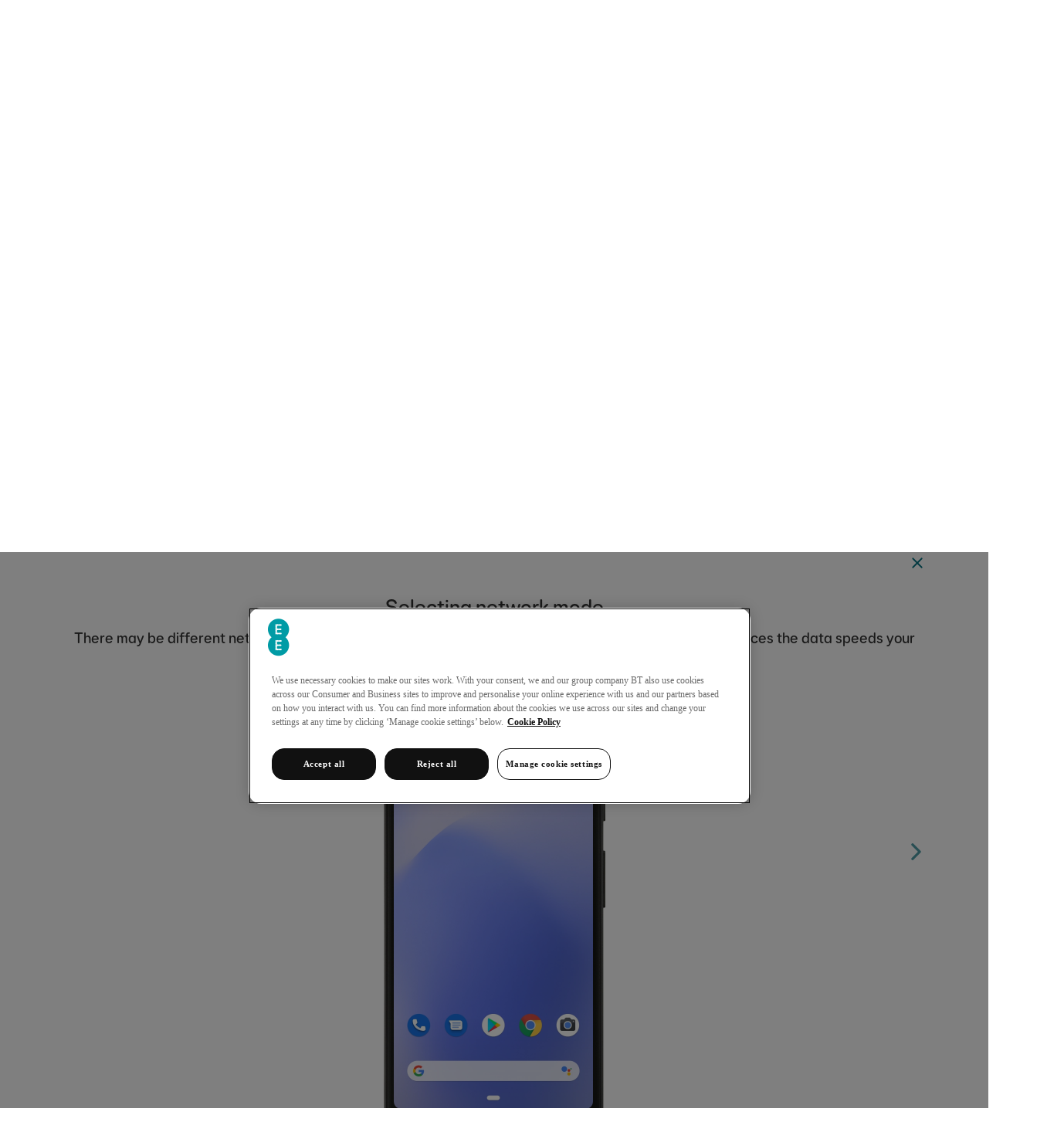

--- FILE ---
content_type: text/html; charset=utf-8
request_url: https://deviceguides.ee.co.uk/google/pixel-3a-xl-android-10-0/connectivity/selecting-network-mode/
body_size: 5302
content:
<!DOCTYPE html>
<html lang="en-gb">
<head>
    
<meta http-equiv="X-UA-Compatible" content="IE=edge,chrome=1" />
<meta name="viewport" content="width=device-width, initial-scale=1, user-scalable=yes" />

<title>Selecting network mode on your Google Pixel 3a XL Android 10.0 | EE</title>
<meta name="description" content="See how to select network mode on your Google Pixel 3a XL Android 10.0. This influences the data speeds your phone can achieve." />
<meta property="og:type" content="website"/>
<meta property="og:title" content="Selecting network mode on your Google Pixel 3a XL Android 10.0 | EE" />
<meta property="og:description" content="See how to select network mode on your Google Pixel 3a XL Android 10.0. This influences the data speeds your phone can achieve." />
<meta property="og:url" content="https://deviceguides.ee.co.uk/google/pixel-3a-xl-android-10-0/connectivity/selecting-network-mode/" />
<meta property="og:image" content="http://wmstatic.global.ssl.fastly.net/ml/180625-f-89dfceb4-bf53-48f0-8387-a9410601ed08.png?width=320&amp;height=320&amp;whitespace=true" />
<link rel="canonical" href="https://deviceguides.ee.co.uk/google/pixel-3a-xl-android-10-0/connectivity/selecting-network-mode/"/>
<link rel="shortcut icon" href="/favicon.png">


    <script>
        window._exhaust_init_queue = window._exhaust_init_queue || [];
        window._exhaust = window._exhaust || { "trigger": function () { window._exhaust_init_queue.push(arguments); } }
        window.digitalData = {
            "fireDomReadyPageView": false,
            "application": {
                "name": "SP Selfservice",
                "environment": "production",
                "is_spa": true,
                "version": "1.0.114"
            }
        }
    </script>
    <script src="https://assets.adobedtm.com/468fd5a0b220/f1dd5ada620a/launch-ENc69d733bf4824e17ac296b1064825816.min.js" async></script>
    <script> 
        setTimeout(function () {
            _exhaust.trigger("viewPage");
        }, 100);
    </script>    


    



<script>
var worldManuals = {
    CdnUrl: '//wmstatic.global.ssl.fastly.net//ml/180625-',
    ApiUrl: '//wm-api.com/',
    ApiKey: '5e6ac23a-6d2f-49fb-8765-671e00f0adc5',
    ShareUrl: 'https://deviceguides.ee.co.uk/google/pixel-3a-xl-android-10-0/connectivity/selecting-network-mode/',
    DeviceId: 'F-19971',
    DeviceName: 'Google Pixel 3a XL',
    ApplicationType: 'Web',
    HighlightOptions: {
        cdn: '//wmstatic.global.ssl.fastly.net//ml/180625-',
        masterImage: {
		name: 'f-8a3a4e6b-e77a-47fc-960b-3e160c64c32b',
		width: 578,
		height: 1199,
		screenPositionLeft: 29,
		screenPositionTop: 79,
		screenHeight: 1032,
		screenWidth: 516,
	}
    }
}
window.WorldManuals = worldManuals;
</script>



    <script>window.showNewHeader = true;</script>
    <script src="https://ee.co.uk/exp/ge/global-elements-render.js" id="fef-global-element-loader"></script>
    <link rel="stylesheet" href="https://ee.co.uk/exp/ge/index.css">
    <link rel="stylesheet" href="https://ee.co.uk/exp/ge/ee.css">

<link href="//maxcdn.bootstrapcdn.com/font-awesome/4.5.0/css/font-awesome.min.css" rel="stylesheet" />
<link href="/content/css/styles.min.css?v=114" rel="stylesheet" />

<script src="//d33ojtfyjxhan3.cloudfront.net/static/js/wm/latest.min.js"></script><script>wm.setup(2, '72', 1);</script><script>wm.setDevice(19971, 'Google', 'Pixel+3a+XL', true);</script></head><body>


</head>
<body>
    <div id="global-elements-wrapper">
        <div id="fef-header"></div>
        <div id="fef-contents-with-footer">
            <div id="maincontent">
                
<div class="worldmanuals" id="worldmanuals">
    

<div class="device">
    

<div class="breadcrumb">
    <div class="container">
        <div class="row">
            <div class="col-xs-12">
                <div class="breadcrumb-item">
                    <a href="https://ee.co.uk/help">Help</a>
                </div>
                <div class="breadcrumb-item">
                    <a href="/">Device guides</a>
                </div>
                    <div class="breadcrumb-item">
                        <a href="/google/">Google</a>
                    </div>
                                    <div class="breadcrumb-item">
                        <a href="/google/pixel-3a-xl-android-10-0/">Pixel 3a XL</a>
                    </div>
            </div>
        </div>
    </div>
</div>


    <div class="container">
        <div class="jumbotron fog">
            <div class="device-header">
                <div class="container">
                    <div class="row">
                        <div class="device-header-top col-sm-12">
                            <div class="col-8 col-sm-7 col-lg-6 device-header-wrapper">
                                <div class="row">
                                    <div class="header-wrapper col-xs-12">
                                        <h1>
                                            Google Pixel 3a XL
                                        </h1>
                                    </div>

                                        <div class="change-os-wrapper col-xs-12 col-sm-12 col-xl-2">
                                        </div>
                                </div>
                                <div class="hidden-xs">
                                    <label for="search-input-device-mobile" class="visually-hidden">
                                        Search for a guide or problem
                                    </label>
                                    <div class="autocomplete">
                                        <input id="search-input-device-desktop" type="text" placeholder="Search for a guide or problem" class="typeahead" autocomplete="off" />
                                        <div class="search-icon"></div>
                                    </div>
                                </div>
                            </div>
                            <div class="col-4 col-sm-5 col-lg-4 nopadding">
                                <div class="header-device-col col-xs-12 col-md-9 col-md-offset-1 text-center">
                                        <div class="header-swiper swiper-container">
                                            <div class="swiper-wrapper">
                                                    <div class="swiper-slide">
                                                        <div class="header-device-image">
                                                            <img src="//wmstatic.global.ssl.fastly.net/ml/180625-f-731a901e-06c3-44bc-9ce4-1e508155f34b.png?width=140&height=200" alt="f-731a901e-06c3-44bc-9ce4-1e508155f34b" />
                                                        </div>
                                                    </div>
                                                    <div class="swiper-slide">
                                                        <div class="header-device-image">
                                                            <img src="//wmstatic.global.ssl.fastly.net/ml/180625-f-57eeced3-a0e5-4241-a723-04fb36e8b279.png?width=140&height=200" alt="f-57eeced3-a0e5-4241-a723-04fb36e8b279" />
                                                        </div>
                                                    </div>
                                                    <div class="swiper-slide">
                                                        <div class="header-device-image">
                                                            <img src="//wmstatic.global.ssl.fastly.net/ml/180625-f-27748b55-08fe-4487-b051-c0032f7becbf.png?width=140&height=200" alt="f-27748b55-08fe-4487-b051-c0032f7becbf" />
                                                        </div>
                                                    </div>
                                                    <div class="swiper-slide">
                                                        <div class="header-device-image">
                                                            <img src="//wmstatic.global.ssl.fastly.net/ml/180625-f-8c34e1e4-dc89-462e-916f-14daadf44ee1.png?width=140&height=200" alt="f-8c34e1e4-dc89-462e-916f-14daadf44ee1" />
                                                        </div>
                                                    </div>
                                                    <div class="swiper-slide">
                                                        <div class="header-device-image">
                                                            <img src="//wmstatic.global.ssl.fastly.net/ml/180625-f-5c92c606-cd23-4552-abe0-2fb4577e1a97.png?width=140&height=200" alt="f-5c92c606-cd23-4552-abe0-2fb4577e1a97" />
                                                        </div>
                                                    </div>
                                                    <div class="swiper-slide">
                                                        <div class="header-device-image">
                                                            <img src="//wmstatic.global.ssl.fastly.net/ml/180625-f-193359b3-5c38-45d8-851f-c0bea8b35fa1.png?width=140&height=200" alt="f-193359b3-5c38-45d8-851f-c0bea8b35fa1" />
                                                        </div>
                                                    </div>
                                            </div>
                                            <button class="swiper-button-prev" aria-label="Previous device picture"></button>
                                            <button class="swiper-button-next" aria-label="Next device picture"></button>
                                        </div>
                                </div>
                            </div>
                        </div>
                        <div class="col-xs-12 hidden-sm hidden-md hidden-lg">
                            <div class="autocomplete">
                                <label for="search-input-device-mobile" class="visually-hidden">
                                    Search for a guide or problem
                                </label>
                                <input id="search-input-device-mobile" type="text" placeholder="Search for a guide or problem" class="typeahead" autocomplete="off" />
                                <div class="search-icon"></div>
                            </div>
                        </div>
                    </div>
                </div>
            </div>
        </div>

    </div>
    <div class="pjax-container">
        
<div class="device-sections">
    <div class="device-sections-container">
        <div>
            <div>
                <div class="mobile-sections-wrapper visible-xs visible-sm">
                    <div class="btn-group">
                        <button type="button" class="dropdown-custom-toggle" data-toggle="dropdown" aria-haspopup="true" aria-expanded="false">
                            <svg focusable="false" class="icon-svg icon-svg--medium"><use xlink:href="/content/images/sprite.symbol.svg#eei_wifi"></use></svg>
Connectivity                        </button>

                        <ul class="dropdown-menu">
                            <li>
                                <a href="/google/pixel-3a-xl-android-10-0/" class="device-sections-item" data-pjax>
                                    <svg focusable="false" class="icon-svg icon-svg--medium"><use xlink:href="/content/images/sprite.symbol.svg#eei_multi_screen_black"></use></svg>
                                    <span>
                                        Device home
                                    </span>
                                </a>
                            </li>
                                <li>
                                    <a href="/google/pixel-3a-xl-android-10-0/getting-started/" class="device-sections-item" data-pjax>
                                        <svg focusable="false" class="icon-svg icon-svg--medium"><use xlink:href="/content/images/sprite.symbol.svg#eei_play_black"></use></svg>
                                        <span>

                                            Getting started
                                        </span>
                                    </a>
                                </li>
                                <li>
                                    <a href="/google/pixel-3a-xl-android-10-0/basic-functions/" class="device-sections-item" data-pjax>
                                        <svg focusable="false" class="icon-svg icon-svg--medium"><use xlink:href="/content/images/sprite.symbol.svg#eei_settings_black"></use></svg>
                                        <span>

                                            Basic functions
                                        </span>
                                    </a>
                                </li>
                                <li>
                                    <a href="/google/pixel-3a-xl-android-10-0/calls-contacts-messaging/" class="device-sections-item" data-pjax>
                                        <svg focusable="false" class="icon-svg icon-svg--medium"><use xlink:href="/content/images/sprite.symbol.svg#eei_message_black"></use></svg>
                                        <span>

                                            Calls, contacts, messaging
                                        </span>
                                    </a>
                                </li>
                                <li>
                                    <a href="/google/pixel-3a-xl-android-10-0/connectivity/" class="device-sections-item active" data-pjax>
                                        <svg focusable="false" class="icon-svg icon-svg--medium"><use xlink:href="/content/images/sprite.symbol.svg#eei_wifi_active"></use></svg>
                                        <span>

                                            Connectivity
                                        </span>
                                    </a>
                                </li>
                                <li>
                                    <a href="/google/pixel-3a-xl-android-10-0/specifications/" class="device-sections-item" data-pjax>
                                        <svg focusable="false" class="icon-svg icon-svg--medium"><use xlink:href="/content/images/sprite.symbol.svg#eei_memo_black"></use></svg>
                                        <span>

                                            Specifications
                                        </span>
                                    </a>
                                </li>
                        </ul>
                    </div>
                </div>

                <div class="swiper-container section-swiper-container hidden-xs hidden-sm">
                    <ul class="swiper-wrapper">
                        <li class="swiper-slide">

                            <a href="/google/pixel-3a-xl-android-10-0/" class="device-sections-item" data-pjax >
                                <svg focusable="false" class="icon-svg icon-svg--medium"><use xlink:href="/content/images/sprite.symbol.svg#eei_multi_screen"></use></svg>
                                Device home
                                <span class="tab-navigation-highlight"></span>
                            </a>
                        </li>
                            <li class="swiper-slide">
                                <a href="/google/pixel-3a-xl-android-10-0/getting-started/" class="device-sections-item" data-pjax  >
                                    <svg focusable="false" class="icon-svg icon-svg--medium"><use xlink:href="/content/images/sprite.symbol.svg#eei_play"></use></svg>
                                    Getting started
                                    <span class="tab-navigation-highlight"></span>
                                </a>
                            </li>
                            <li class="swiper-slide">
                                <a href="/google/pixel-3a-xl-android-10-0/basic-functions/" class="device-sections-item" data-pjax  >
                                    <svg focusable="false" class="icon-svg icon-svg--medium"><use xlink:href="/content/images/sprite.symbol.svg#eei_settings"></use></svg>
                                    Basic functions
                                    <span class="tab-navigation-highlight"></span>
                                </a>
                            </li>
                            <li class="swiper-slide">
                                <a href="/google/pixel-3a-xl-android-10-0/calls-contacts-messaging/" class="device-sections-item" data-pjax  >
                                    <svg focusable="false" class="icon-svg icon-svg--medium"><use xlink:href="/content/images/sprite.symbol.svg#eei_message"></use></svg>
                                    Calls, contacts, messaging
                                    <span class="tab-navigation-highlight"></span>
                                </a>
                            </li>
                            <li class="swiper-slide">
                                <a href="/google/pixel-3a-xl-android-10-0/connectivity/" class="device-sections-item active" data-pjax  aria-current="tab">
                                    <svg focusable="false" class="icon-svg icon-svg--medium"><use xlink:href="/content/images/sprite.symbol.svg#eei_wifi_active"></use></svg>
                                    Connectivity
                                    <span class="tab-navigation-highlight"></span>
                                </a>
                            </li>
                            <li class="swiper-slide">
                                <a href="/google/pixel-3a-xl-android-10-0/specifications/" class="device-sections-item" data-pjax  >
                                    <svg focusable="false" class="icon-svg icon-svg--medium"><use xlink:href="/content/images/sprite.symbol.svg#eei_memo"></use></svg>
                                    Specifications
                                    <span class="tab-navigation-highlight"></span>
                                </a>
                            </li>
                    </ul>
                </div>
            </div>
        </div>
    </div>
</div>

        <div class="device-section">
            
<div class="scroll-here"></div>
<div class="device-guide">
    <div class="container">
        <div class="row">
            <div class="col-md-10 col-md-offset-2 close-icon-wrap">
                    <a href="/google/pixel-3a-xl-android-10-0/connectivity/" class="close-icon" data-pjax aria-label="Back to Connectivity">
                        <svg focusable="false" class="icon-svg icon-svg--small"><use xlink:href="/content/images/sprite.symbol.svg#eei_cross"></use></svg>
                    </a>
            </div>
        </div>
        <div class="row">
            <div class="col-md-12 text-center ">
                <h2 class="guide-swiper-headline">Selecting network mode</h2>
                <p>There may be different network modes available depending on where you are. The network mode influences the data speeds your phone can achieve.</p>
            </div>
        </div>
        <div class="swiper-pagination visible-xs"></div>
        <div class="row">
            <div class="col-md-12">
                <div class="swiper-container">
                    <div class="swiper-wrapper">


                                <div class="swiper-slide" data-step="1">
                                    <div class="guides-swiper">
                                        <div class="va-container va-container-h va-container-v ">
                                            
                                            <div class="va-middle visible-xs" aria-label="Step 1">
                                                <div class="wm-hl-highlight" style="position: relative; background-image: url(//wmstatic.global.ssl.fastly.net/ml/180625-f-8a3a4e6b-e77a-47fc-960b-3e160c64c32b.png); background-repeat: no-repeat; background-size: 241px 500px; padding: 32px 13px 36px 12px; margin: 0 auto; width: 241px; height: 500px;"><div class="wm-hl-highlight-display" style="position: relative"><img alt="Slide two fingers downwards starting from the top of the screen." title="Slide two fingers downwards starting from the top of the screen." src="//wmstatic.global.ssl.fastly.net/ml/180625-f-4ea2d625-fd94-4805-aee0-2a446685576d.png?width=430&height=860" width="215" height="430"><div class="wm-hl-pointer wm-hl-pointer-11" style="background-image: url(//wmstatic.global.ssl.fastly.net/ml/180625-f-4bf2a7b0-5aee-40b9-acdb-b8c4757ff0fd.png); background-size: auto 60px; width: 60px; height: 60px; position: absolute; top: 12px; left: 107px; margin-top: -30px; margin-left: -30px;" data-top="12" data-left="107"></div></div></div>
                                            </div>
                                            <div class="va-middle visible-sm visible-md visible-lg hidden-xs" aria-label="Step 1">
                                                <div class="wm-hl-highlight" style="position: relative; background-image: url(//wmstatic.global.ssl.fastly.net/ml/180625-f-8a3a4e6b-e77a-47fc-960b-3e160c64c32b.png); background-repeat: no-repeat; background-size: 289px 600px; padding: 39px 16px 44px 14px; margin: 0 auto; width: 289px; height: 600px;"><div class="wm-hl-highlight-display" style="position: relative"><img alt="Slide two fingers downwards starting from the top of the screen." title="Slide two fingers downwards starting from the top of the screen." src="//wmstatic.global.ssl.fastly.net/ml/180625-f-4ea2d625-fd94-4805-aee0-2a446685576d.png?width=516&height=1032" width="258" height="516"><div class="wm-hl-pointer wm-hl-pointer-11" style="background-image: url(//wmstatic.global.ssl.fastly.net/ml/180625-f-4bf2a7b0-5aee-40b9-acdb-b8c4757ff0fd.png); background-size: auto 60px; width: 60px; height: 60px; position: absolute; top: 15px; left: 129px; margin-top: -30px; margin-left: -30px;" data-top="15" data-left="129"></div></div></div>
                                            </div>
                                        </div>
                                    </div>
                                    <div class="wm-hl-caption">
                                        <div class="wm-hl-caption-inner">
                                            <span class="step-count">Step 1 of 7</span>
                                                                                        <p class="guide-step-text">
                                                Slide two fingers downwards starting from the top of the screen.
                                            </p>
                                        </div>
                                    </div>
                                </div>
                                <div class="swiper-slide" data-step="2">
                                    <div class="guides-swiper">
                                        <div class="va-container va-container-h va-container-v ">
                                            
                                            <div class="va-middle visible-xs" aria-label="Step 2">
                                                <div class="wm-hl-highlight" style="position: relative; background-image: url(//wmstatic.global.ssl.fastly.net/ml/180625-f-8a3a4e6b-e77a-47fc-960b-3e160c64c32b.png); background-repeat: no-repeat; background-size: 241px 500px; padding: 32px 13px 36px 12px; margin: 0 auto; width: 241px; height: 500px;"><div class="wm-hl-highlight-display" style="position: relative"><img alt="Press the settings icon." title="Press the settings icon." src="//wmstatic.global.ssl.fastly.net/ml/180625-f-8c8905d0-6b28-407c-91d9-9f99c8550413.png?width=430&height=860" width="215" height="430"><div class="wm-hl-pointer wm-hl-pointer-11" style="background-image: url(//wmstatic.global.ssl.fastly.net/ml/180625-f-8c82d23f-8fa2-42a3-a70c-98647761864e.png); background-size: auto 60px; width: 60px; height: 60px; position: absolute; top: 275px; left: 201px; margin-top: -30px; margin-left: -30px;" data-top="275" data-left="201"></div></div></div>
                                            </div>
                                            <div class="va-middle visible-sm visible-md visible-lg hidden-xs" aria-label="Step 2">
                                                <div class="wm-hl-highlight" style="position: relative; background-image: url(//wmstatic.global.ssl.fastly.net/ml/180625-f-8a3a4e6b-e77a-47fc-960b-3e160c64c32b.png); background-repeat: no-repeat; background-size: 289px 600px; padding: 39px 16px 44px 14px; margin: 0 auto; width: 289px; height: 600px;"><div class="wm-hl-highlight-display" style="position: relative"><img alt="Press the settings icon." title="Press the settings icon." src="//wmstatic.global.ssl.fastly.net/ml/180625-f-8c8905d0-6b28-407c-91d9-9f99c8550413.png?width=516&height=1032" width="258" height="516"><div class="wm-hl-pointer wm-hl-pointer-11" style="background-image: url(//wmstatic.global.ssl.fastly.net/ml/180625-f-8c82d23f-8fa2-42a3-a70c-98647761864e.png); background-size: auto 60px; width: 60px; height: 60px; position: absolute; top: 330px; left: 241px; margin-top: -30px; margin-left: -30px;" data-top="330" data-left="241"></div></div></div>
                                            </div>
                                        </div>
                                    </div>
                                    <div class="wm-hl-caption">
                                        <div class="wm-hl-caption-inner">
                                            <span class="step-count">Step 2 of 7</span>
                                                                                        <p class="guide-step-text">
                                                Press the settings icon.
                                            </p>
                                        </div>
                                    </div>
                                </div>
                                <div class="swiper-slide" data-step="3">
                                    <div class="guides-swiper">
                                        <div class="va-container va-container-h va-container-v ">
                                            
                                            <div class="va-middle visible-xs" aria-label="Step 3">
                                                <div class="wm-hl-highlight" style="position: relative; background-image: url(//wmstatic.global.ssl.fastly.net/ml/180625-f-8a3a4e6b-e77a-47fc-960b-3e160c64c32b.png); background-repeat: no-repeat; background-size: 241px 500px; padding: 32px 13px 36px 12px; margin: 0 auto; width: 241px; height: 500px;"><div class="wm-hl-highlight-display" style="position: relative"><img alt="Press Network and Internet." title="Press Network and Internet." src="//wmstatic.global.ssl.fastly.net/ml/180625-f-94456eb6-c566-4cb2-b226-b0d9ba800834.png?width=430&height=860" width="215" height="430"><div class="wm-hl-pointer wm-hl-pointer-11" style="background-image: url(//wmstatic.global.ssl.fastly.net/ml/180625-f-8c82d23f-8fa2-42a3-a70c-98647761864e.png); background-size: auto 60px; width: 60px; height: 60px; position: absolute; top: 61px; left: 47px; margin-top: -30px; margin-left: -30px;" data-top="61" data-left="47"></div></div></div>
                                            </div>
                                            <div class="va-middle visible-sm visible-md visible-lg hidden-xs" aria-label="Step 3">
                                                <div class="wm-hl-highlight" style="position: relative; background-image: url(//wmstatic.global.ssl.fastly.net/ml/180625-f-8a3a4e6b-e77a-47fc-960b-3e160c64c32b.png); background-repeat: no-repeat; background-size: 289px 600px; padding: 39px 16px 44px 14px; margin: 0 auto; width: 289px; height: 600px;"><div class="wm-hl-highlight-display" style="position: relative"><img alt="Press Network and Internet." title="Press Network and Internet." src="//wmstatic.global.ssl.fastly.net/ml/180625-f-94456eb6-c566-4cb2-b226-b0d9ba800834.png?width=516&height=1032" width="258" height="516"><div class="wm-hl-pointer wm-hl-pointer-11" style="background-image: url(//wmstatic.global.ssl.fastly.net/ml/180625-f-8c82d23f-8fa2-42a3-a70c-98647761864e.png); background-size: auto 60px; width: 60px; height: 60px; position: absolute; top: 73px; left: 57px; margin-top: -30px; margin-left: -30px;" data-top="73" data-left="57"></div></div></div>
                                            </div>
                                        </div>
                                    </div>
                                    <div class="wm-hl-caption">
                                        <div class="wm-hl-caption-inner">
                                            <span class="step-count">Step 3 of 7</span>
                                                                                        <p class="guide-step-text">
                                                Press Network and Internet.
                                            </p>
                                        </div>
                                    </div>
                                </div>
                                <div class="swiper-slide" data-step="4">
                                    <div class="guides-swiper">
                                        <div class="va-container va-container-h va-container-v ">
                                            
                                            <div class="va-middle visible-xs" aria-label="Step 4">
                                                <div class="wm-hl-highlight" style="position: relative; background-image: url(//wmstatic.global.ssl.fastly.net/ml/180625-f-8a3a4e6b-e77a-47fc-960b-3e160c64c32b.png); background-repeat: no-repeat; background-size: 241px 500px; padding: 32px 13px 36px 12px; margin: 0 auto; width: 241px; height: 500px;"><div class="wm-hl-highlight-display" style="position: relative"><img alt="Press Mobile network." title="Press Mobile network." src="//wmstatic.global.ssl.fastly.net/ml/180625-f-2f0faa3a-6273-4788-ae4f-fec1f0bcb1d8.png?width=430&height=860" width="215" height="430"><div class="wm-hl-pointer wm-hl-pointer-11" style="background-image: url(//wmstatic.global.ssl.fastly.net/ml/180625-f-8c82d23f-8fa2-42a3-a70c-98647761864e.png); background-size: auto 60px; width: 60px; height: 60px; position: absolute; top: 90px; left: 46px; margin-top: -30px; margin-left: -30px;" data-top="90" data-left="46"></div></div></div>
                                            </div>
                                            <div class="va-middle visible-sm visible-md visible-lg hidden-xs" aria-label="Step 4">
                                                <div class="wm-hl-highlight" style="position: relative; background-image: url(//wmstatic.global.ssl.fastly.net/ml/180625-f-8a3a4e6b-e77a-47fc-960b-3e160c64c32b.png); background-repeat: no-repeat; background-size: 289px 600px; padding: 39px 16px 44px 14px; margin: 0 auto; width: 289px; height: 600px;"><div class="wm-hl-highlight-display" style="position: relative"><img alt="Press Mobile network." title="Press Mobile network." src="//wmstatic.global.ssl.fastly.net/ml/180625-f-2f0faa3a-6273-4788-ae4f-fec1f0bcb1d8.png?width=516&height=1032" width="258" height="516"><div class="wm-hl-pointer wm-hl-pointer-11" style="background-image: url(//wmstatic.global.ssl.fastly.net/ml/180625-f-8c82d23f-8fa2-42a3-a70c-98647761864e.png); background-size: auto 60px; width: 60px; height: 60px; position: absolute; top: 108px; left: 56px; margin-top: -30px; margin-left: -30px;" data-top="108" data-left="56"></div></div></div>
                                            </div>
                                        </div>
                                    </div>
                                    <div class="wm-hl-caption">
                                        <div class="wm-hl-caption-inner">
                                            <span class="step-count">Step 4 of 7</span>
                                                                                        <p class="guide-step-text">
                                                Press Mobile network.
                                            </p>
                                        </div>
                                    </div>
                                </div>
                                <div class="swiper-slide" data-step="5">
                                    <div class="guides-swiper">
                                        <div class="va-container va-container-h va-container-v ">
                                            
                                            <div class="va-middle visible-xs" aria-label="Step 5">
                                                <div class="wm-hl-highlight" style="position: relative; background-image: url(//wmstatic.global.ssl.fastly.net/ml/180625-f-8a3a4e6b-e77a-47fc-960b-3e160c64c32b.png); background-repeat: no-repeat; background-size: 241px 500px; padding: 32px 13px 36px 12px; margin: 0 auto; width: 241px; height: 500px;"><div class="wm-hl-highlight-display" style="position: relative"><img alt="Press Preferred network type." title="Press Preferred network type." src="//wmstatic.global.ssl.fastly.net/ml/180625-f-c34c5338-058f-42de-8171-6bafaa177c21.png?width=430&height=860" width="215" height="430"><div class="wm-hl-pointer wm-hl-pointer-11" style="background-image: url(//wmstatic.global.ssl.fastly.net/ml/180625-f-8c82d23f-8fa2-42a3-a70c-98647761864e.png); background-size: auto 60px; width: 60px; height: 60px; position: absolute; top: 292px; left: 46px; margin-top: -30px; margin-left: -30px;" data-top="292" data-left="46"></div></div></div>
                                            </div>
                                            <div class="va-middle visible-sm visible-md visible-lg hidden-xs" aria-label="Step 5">
                                                <div class="wm-hl-highlight" style="position: relative; background-image: url(//wmstatic.global.ssl.fastly.net/ml/180625-f-8a3a4e6b-e77a-47fc-960b-3e160c64c32b.png); background-repeat: no-repeat; background-size: 289px 600px; padding: 39px 16px 44px 14px; margin: 0 auto; width: 289px; height: 600px;"><div class="wm-hl-highlight-display" style="position: relative"><img alt="Press Preferred network type." title="Press Preferred network type." src="//wmstatic.global.ssl.fastly.net/ml/180625-f-c34c5338-058f-42de-8171-6bafaa177c21.png?width=516&height=1032" width="258" height="516"><div class="wm-hl-pointer wm-hl-pointer-11" style="background-image: url(//wmstatic.global.ssl.fastly.net/ml/180625-f-8c82d23f-8fa2-42a3-a70c-98647761864e.png); background-size: auto 60px; width: 60px; height: 60px; position: absolute; top: 351px; left: 56px; margin-top: -30px; margin-left: -30px;" data-top="351" data-left="56"></div></div></div>
                                            </div>
                                        </div>
                                    </div>
                                    <div class="wm-hl-caption">
                                        <div class="wm-hl-caption-inner">
                                            <span class="step-count">Step 5 of 7</span>
                                                                                        <p class="guide-step-text">
                                                Press Preferred network type.
                                            </p>
                                        </div>
                                    </div>
                                </div>
                                <div class="swiper-slide" data-step="6">
                                    <div class="guides-swiper">
                                        <div class="va-container va-container-h va-container-v ">
                                            
                                            <div class="va-middle visible-xs" aria-label="Step 6">
                                                <div class="wm-hl-highlight" style="position: relative; background-image: url(//wmstatic.global.ssl.fastly.net/ml/180625-f-8a3a4e6b-e77a-47fc-960b-3e160c64c32b.png); background-repeat: no-repeat; background-size: 241px 500px; padding: 32px 13px 36px 12px; margin: 0 auto; width: 241px; height: 500px;"><div class="wm-hl-highlight-display" style="position: relative"><img alt="Press the required network mode." title="Press the required network mode." src="//wmstatic.global.ssl.fastly.net/ml/180625-f-e7e4a4c2-e88d-4812-a725-ab37fdabe6e6.png?width=430&height=860" width="215" height="430"><div class="wm-hl-pointer wm-hl-pointer-11" style="background-image: url(//wmstatic.global.ssl.fastly.net/ml/180625-f-8c82d23f-8fa2-42a3-a70c-98647761864e.png); background-size: auto 60px; width: 60px; height: 60px; position: absolute; top: 182px; left: 61px; margin-top: -30px; margin-left: -30px;" data-top="182" data-left="61"></div></div></div>
                                            </div>
                                            <div class="va-middle visible-sm visible-md visible-lg hidden-xs" aria-label="Step 6">
                                                <div class="wm-hl-highlight" style="position: relative; background-image: url(//wmstatic.global.ssl.fastly.net/ml/180625-f-8a3a4e6b-e77a-47fc-960b-3e160c64c32b.png); background-repeat: no-repeat; background-size: 289px 600px; padding: 39px 16px 44px 14px; margin: 0 auto; width: 289px; height: 600px;"><div class="wm-hl-highlight-display" style="position: relative"><img alt="Press the required network mode." title="Press the required network mode." src="//wmstatic.global.ssl.fastly.net/ml/180625-f-e7e4a4c2-e88d-4812-a725-ab37fdabe6e6.png?width=516&height=1032" width="258" height="516"><div class="wm-hl-pointer wm-hl-pointer-11" style="background-image: url(//wmstatic.global.ssl.fastly.net/ml/180625-f-8c82d23f-8fa2-42a3-a70c-98647761864e.png); background-size: auto 60px; width: 60px; height: 60px; position: absolute; top: 219px; left: 74px; margin-top: -30px; margin-left: -30px;" data-top="219" data-left="74"></div></div></div>
                                            </div>
                                        </div>
                                    </div>
                                    <div class="wm-hl-caption">
                                        <div class="wm-hl-caption-inner">
                                            <span class="step-count">Step 6 of 7</span>
                                                                                        <p class="guide-step-text">
                                                Press the required network mode.
                                            </p>
                                                    <div class="guide-note">
                                                        There may be different network modes available depending on where you are. If you set your phone to the fastest network mode, it will always find the network with the highest data speed and best signal.
                                                    </div>
                                        </div>
                                    </div>
                                </div>
                                <div class="swiper-slide" data-step="7">
                                    <div class="guides-swiper">
                                        <div class="va-container va-container-h va-container-v ">
                                            
                                            <div class="va-middle visible-xs" aria-label="Step 7">
                                                <div class="wm-hl-highlight" style="position: relative; background-image: url(//wmstatic.global.ssl.fastly.net/ml/180625-f-8a3a4e6b-e77a-47fc-960b-3e160c64c32b.png); background-repeat: no-repeat; background-size: 241px 500px; padding: 32px 13px 36px 12px; margin: 0 auto; width: 241px; height: 500px;"><div class="wm-hl-highlight-display" style="position: relative"><img alt="Press the Home key to return to the home screen." title="Press the Home key to return to the home screen." src="//wmstatic.global.ssl.fastly.net/ml/180625-f-c34c5338-058f-42de-8171-6bafaa177c21.png?width=430&height=860" width="215" height="430"><div class="wm-hl-pointer wm-hl-pointer-11" style="background-image: url(//wmstatic.global.ssl.fastly.net/ml/180625-f-8c82d23f-8fa2-42a3-a70c-98647761864e.png); background-size: auto 60px; width: 60px; height: 60px; position: absolute; top: 417px; left: 108px; margin-top: -30px; margin-left: -30px;" data-top="417" data-left="108"></div></div></div>
                                            </div>
                                            <div class="va-middle visible-sm visible-md visible-lg hidden-xs" aria-label="Step 7">
                                                <div class="wm-hl-highlight" style="position: relative; background-image: url(//wmstatic.global.ssl.fastly.net/ml/180625-f-8a3a4e6b-e77a-47fc-960b-3e160c64c32b.png); background-repeat: no-repeat; background-size: 289px 600px; padding: 39px 16px 44px 14px; margin: 0 auto; width: 289px; height: 600px;"><div class="wm-hl-highlight-display" style="position: relative"><img alt="Press the Home key to return to the home screen." title="Press the Home key to return to the home screen." src="//wmstatic.global.ssl.fastly.net/ml/180625-f-c34c5338-058f-42de-8171-6bafaa177c21.png?width=516&height=1032" width="258" height="516"><div class="wm-hl-pointer wm-hl-pointer-11" style="background-image: url(//wmstatic.global.ssl.fastly.net/ml/180625-f-8c82d23f-8fa2-42a3-a70c-98647761864e.png); background-size: auto 60px; width: 60px; height: 60px; position: absolute; top: 499px; left: 131px; margin-top: -30px; margin-left: -30px;" data-top="499" data-left="131"></div></div></div>
                                            </div>
                                        </div>
                                    </div>
                                    <div class="wm-hl-caption">
                                        <div class="wm-hl-caption-inner">
                                            <span class="step-count">Step 7 of 7</span>
                                                                                        <p class="guide-step-text">
                                                Press the Home key to return to the home screen.
                                            </p>
                                        </div>
                                    </div>
                                </div>
                    </div>
                    <button class="swiper-button-next" aria-label="Next slide"></button>
                    <button class="swiper-button-prev" aria-label="Previous slide"></button>
                </div>
            </div>
        </div>
    </div>
</div>



    <script>
        window.wm.chapterSlug =  "connectivity";
        window.wm.instructionSlug = "selecting-network-mode";
    </script>

    <script>
        window.wm.topicSlug = "selecting-network-mode";
    </script>

        </div>
    </div>
</div>
<div class="detection-popup wm-overlay">
    <div class="container">
        

<div class="row">
    <div class="col-xs-12 col-sm-8 offset-sm-2 col-md-6 offset-md-3">
        <div class="detection-result text-center">
            <div class="row">
                <div class="col-xs-12">
                    <a href="#" class="close-icon wm-close pull-righ">
                        <svg focusable="false" class="icon-svg icon-svg--medium"><use xlink:href="/content/images/sprite.symbol.svg#eei_cross"></use></svg>
                    </a>
                </div>
            </div>
            <div class="row">
                <div class="col-xs-12">
                    <h3>Get information on...</h3>
                    <div id="detected-devices"></div>
                    <p class="choose">Or choose...</p>
                    <a href="#" class="btn btn-primary close-btn">Show more</a>
                </div>
            </div>
        </div>
    </div>
</div>

    </div>
</div>




</div>

                <div id="fef-footer"></div>
            </div>
        </div>
    </div>


    <script src="https://cdnjs.cloudflare.com/ajax/libs/jquery/3.2.1/jquery.min.js"></script>
    <script src="https://cdnjs.cloudflare.com/ajax/libs/typeahead.js/0.11.1/typeahead.jquery.min.js"></script>
    <script src="https://cdnjs.cloudflare.com/ajax/libs/lodash.js/4.17.4/lodash.min.js"></script>
    <script src="https://cdnjs.cloudflare.com/ajax/libs/fuse.js/3.0.5/fuse.min.js"></script>
    <script src="https://cdnjs.cloudflare.com/ajax/libs/handlebars.js/4.0.10/handlebars.min.js"></script>
    <script src="https://cdnjs.cloudflare.com/ajax/libs/Swiper/3.4.2/js/swiper.min.js"></script>
    <script src="https://cdnjs.cloudflare.com/ajax/libs/jquery.pjax/2.0.1/jquery.pjax.min.js"></script>
    <script src="/Content/scripts/svgxuse.min.js?v=114"></script>

<script src="/Content/scripts/main.min.js?v=114"></script>
<link href="https://cdn.jsdelivr.net/npm/bootstrap@4.0.0/dist/css/bootstrap.min.css" rel="stylesheet" type="text/css">
<script src="https://cdnjs.cloudflare.com/ajax/libs/jquery/3.2.1/jquery.min.js" type="text/javascript"></script>
<script src="https://cdn.jsdelivr.net/npm/popper.js@1.12.9/dist/umd/popper.min.js" type="text/javascript"></script>
<script src="https://cdn.jsdelivr.net/npm/bootstrap@4.0.0/dist/js/bootstrap.min.js" type="text/javascript"></script>

    

<script>var a='//wm-api.com/',i=new Image();i.src=a+'__olap.gif?_=639052373589591033&applicationId=2&clientId=72&langId=1&deviceId=19971&isFiesta=True&instructionId=15385&pageType=2';</script>
</body>
</html>


--- FILE ---
content_type: application/javascript
request_url: https://ee.co.uk/exp/ge/bundle-contents-render.js?cbe065dfa44e00551b807d0cf7e5f0d6
body_size: 172795
content:

      (function(){
          var renderType =  window.fefCustomGEData ? "render" : "render";
          var data = window.fefCustomGEData ||  {"header":{"auth":{"logo":{"linkURL":"https://ee.co.uk/exp/home","altText":"EE Logo"},"primaryLinks":[{"id":91,"text":"Mobile","category":"Mobile","linkURL":"https://ee.co.uk/shop/mobile","subtitle1":"Shop Mobile","subtitle2":"I want to...","actions":[{"id":9111,"text":"Add another product","iconName":"Sim01","linkURL":"https://ee.co.uk/shop/mobile/addline-df-pay-monthly-phones-gallery"},{"id":9112,"text":"Upgrade","iconName":"Upgrade","linkURL":"https://ee.co.uk/shop/mobile/upgrade"},{"id":9113,"text":"Top up","iconName":"MoneyCircle","linkURL":"https://ee.co.uk/bills-payments/mobile/fast-payment-payg"},{"id":9115,"text":"Roaming","iconName":"IconPlane","linkURL":"https://ee.co.uk/help/mobile/roaming/roaming-costs"},{"id":9116,"text":"Trade in a device","iconName":"TradeIn","linkURL":"https://ee.co.uk/trade-in"},{"id":9117,"text":"Manage mobile","iconName":"GridView","linkURL":"https://ee.co.uk/plans-subscriptions/mobile"},{"id":9118,"text":"Get the EE app","iconName":"Smartphone","linkURL":"https://ee.co.uk/download-ee-app"}],"subLinks":[{"id":9121,"text":"Explore Mobile","isBold":true,"linkURL":"https://ee.co.uk/shop/mobile","parentId":91,"primaryCategory":"Mobile","defaultPrimaryCategory":"Mobile","hideBreadcrumbs":true},{"id":9122,"text":"Pay monthly phones","isBold":true,"linkURL":"https://ee.co.uk/shop/mobile/add-pay-monthly-phones-gallery","parentId":91,"primaryCategory":"Mobile","defaultPrimaryCategory":"Mobile","breadcrumbs":[{"text":"Mobile","id":91}]},{"id":9123,"text":"SIM-free Phones","isBold":true,"linkURL":"https://ee.co.uk/mobile/sim-free","primaryCategory":"Mobile","defaultPrimaryCategory":"Mobile","breadcrumbs":[{"text":"Mobile","id":91}],"subLinks":[{"id":91231,"text":"Brand new phones","linkURL":"https://ee.co.uk/mobile/sim-free","parentId":9123,"primaryCategory":"Mobile","defaultPrimaryCategory":"Mobile","breadcrumbs":[{"text":"Mobile","id":91},{"text":"SIM Free Phones","id":9123}]},{"id":91232,"text":"Refurbished phones","linkURL":"https://ee.co.uk/mobile/sim-free/refurbished-phones","parentId":9123,"primaryCategory":"Mobile","defaultPrimaryCategory":"Mobile","breadcrumbs":[{"text":"Mobile","id":91},{"text":"SIM Free Phones","id":9123}]},{"id":91233,"text":"Good as new phones","linkURL":"https://ee.co.uk/mobile/sim-free/good-as-new-phones","parentId":9123,"primaryCategory":"Mobile","defaultPrimaryCategory":"Mobile","breadcrumbs":[{"text":"Mobile","id":91},{"text":"SIM Free Phones","id":9123}]}]},{"id":9124,"text":"SIM-only","isBold":true,"linkURL":"https://ee.co.uk/shop/mobile/add-sim-only-deals","primaryCategory":"Mobile","defaultPrimaryCategory":"Mobile","breadcrumbs":[{"text":"Mobile","id":91}],"subLinks":[{"id":91241,"text":"Pay monthly","linkURL":"https://ee.co.uk/shop/mobile/add-sim-only-deals","parentId":9124,"primaryCategory":"Mobile","defaultPrimaryCategory":"Mobile","breadcrumbs":[{"text":"Mobile","id":91},{"text":"SIM Only","id":9124}]},{"id":91242,"text":"Pay as you go","linkURL":"https://ee.co.uk/mobile/pay-as-you-go-sim-only","primaryCategory":"Mobile","defaultPrimaryCategory":"Mobile","breadcrumbs":[{"text":"Mobile","id":91},{"text":"SIM Only","id":9124}],"subLinks":[{"id":912421,"text":"Pay as you go SIM","linkURL":"https://ee.co.uk/mobile/pay-as-you-go-sim-only","parentId":91242,"primaryCategory":"Mobile","defaultPrimaryCategory":"Mobile","breadcrumbs":[{"text":"Mobile","id":91},{"text":"SIM Only","id":9124},{"text":"Pay as you go","id":91242}]},{"id":912422,"text":"Pay as you go phones","hideTitle":true,"linkURL":"https://ee.co.uk/shop/mobile/pay-as-you-go-phones-gallery","parentId":91242,"primaryCategory":"Mobile","defaultPrimaryCategory":"Mobile","breadcrumbs":[{"text":"Mobile","id":91},{"text":"SIM Only","id":9124},{"text":"Pay as you go","id":91242}]}]},{"id":91243,"text":"Data SIMs","linkURL":"https://ee.co.uk/mobile/data-sim","parentId":9124,"primaryCategory":"Mobile","defaultPrimaryCategory":"Mobile","breadcrumbs":[{"text":"Mobile","id":91},{"text":"SIM Only","id":9124}]}]},{"id":9130,"text":"Safer SIMs","isBold":true,"linkURL":"https://ee.co.uk/mobile/safer-sims","parentId":91,"primaryCategory":"Mobile","defaultPrimaryCategory":"Mobile","breadcrumbs":[{"text":"Mobile","id":91}]},{"id":9125,"text":"Pay as you go","hideTitle":true,"isBold":true,"linkURL":"https://ee.co.uk/mobile/pay-as-you-go-sim-only","primaryCategory":"Mobile","defaultPrimaryCategory":"Mobile","breadcrumbs":[{"text":"Mobile","id":91}],"subLinks":[{"id":91251,"text":"Pay as you go SIM","linkURL":"https://ee.co.uk/mobile/pay-as-you-go-sim-only","parentId":9125,"primaryCategory":"Mobile","defaultPrimaryCategory":"Mobile","breadcrumbs":[{"text":"Mobile","id":91},{"text":"Pay as you go","id":9125}]},{"id":91252,"text":"Pay as you go phones","hideTitle":true,"linkURL":"https://ee.co.uk/shop/mobile/pay-as-you-go-phones-gallery","parentId":9125,"primaryCategory":"Mobile","defaultPrimaryCategory":"Mobile","breadcrumbs":[{"text":"Mobile","id":91},{"text":"Pay as you go","id":9125}]}]},{"id":9126,"text":"Smartwatches","isBold":true,"linkURL":"https://ee.co.uk/shop/smart-tech/add-pay-monthly-wearables-gallery","primaryCategory":"Mobile","defaultPrimaryCategory":"Tech","breadcrumbs":[{"text":"Mobile","id":91}],"subLinks":[{"id":91261,"text":"Smartwatches with data","linkURL":"https://ee.co.uk/shop/smart-tech/add-pay-monthly-wearables-gallery","parentId":9126,"primaryCategory":"Mobile","defaultPrimaryCategory":"Tech","breadcrumbs":[{"text":"Mobile","id":91},{"text":"Smartwatches","id":9126}]},{"id":91262,"hideTitle":true,"text":"Smartwatches without data","linkURL":"https://ee.co.uk/wearables/smart-watches","parentId":9126,"primaryCategory":"Mobile","defaultPrimaryCategory":"Tech","breadcrumbs":[{"text":"Mobile","id":91},{"text":"Smartwatches","id":9126}]}]},{"id":9127,"text":"Accessories","isBold":true,"linkURL":"https://ee.co.uk/accessories","primaryCategory":"Mobile","defaultPrimaryCategory":"Mobile","breadcrumbs":[{"text":"Mobile","id":91}],"subLinks":[{"id":91274,"text":"All Accessories","linkURL":"https://ee.co.uk/accessories","parentId":9127,"primaryCategory":"Mobile","defaultPrimaryCategory":"Mobile","breadcrumbs":[{"text":"Mobile","id":91},{"text":"Accessories","id":9127}],"hideOnFlyout":true},{"id":91271,"text":"Audio","linkURL":"https://ee.co.uk/accessories/audio","parentId":9127,"primaryCategory":"Mobile","defaultPrimaryCategory":"Tech","breadcrumbs":[{"text":"Mobile","id":91},{"text":"Accessories","id":9127}]},{"id":91272,"text":"Power","linkURL":"https://ee.co.uk/accessories/power","parentId":9127,"primaryCategory":"Mobile","defaultPrimaryCategory":"Mobile","breadcrumbs":[{"text":"Mobile","id":91},{"text":"Accessories","id":9127}]},{"id":91273,"text":"Cases & Protection","linkURL":"https://ee.co.uk/accessories/cases-and-protection","parentId":9127,"primaryCategory":"Mobile","defaultPrimaryCategory":"Mobile","breadcrumbs":[{"text":"Mobile","id":91},{"text":"Accessories","id":9127}]}]},{"id":9128,"text":"App subscriptions","isBold":true,"linkURL":"https://ee.co.uk/apps-and-subscriptions/mobile-apps","parentId":91,"primaryCategory":"Mobile","defaultPrimaryCategory":"Mobile","breadcrumbs":[{"text":"Mobile","id":91}]},{"id":9129,"text":"Laptops & Tablets With Data","isBold":true,"linkURL":"https://ee.co.uk/shop/computing-tablets/add-pay-monthly-tablets-gallery","parentId":91,"primaryCategory":"Mobile","defaultPrimaryCategory":"Tech","hideBreadcrumbs":true}]},{"id":92,"text":"Broadband","linkURL":"https://ee.co.uk/broadband","subtitle1":"Shop Broadband","subtitle2":"Actions","actions":[{"id":9211,"text":"Upgrade","iconName":"Upgrade","linkURL":"https://ee.co.uk/shop/broadband/upgrade"},{"id":9213,"text":"Manage broadband","iconName":"GridView","linkURL":"https://ee.co.uk/plans-subscriptions/broadband"}],"subLinks":[{"id":9221,"text":"Explore Broadband","hideTitle":true,"isBold":true,"linkURL":"https://ee.co.uk/broadband","parentId":92,"primaryCategory":"Broadband","defaultPrimaryCategory":"Broadband","hideBreadcrumbs":true},{"id":9222,"text":"Broadband Deals","hideTitle":true,"isBold":true,"linkURL":"https://ee.co.uk/broadband","parentId":92,"primaryCategory":"Broadband","defaultPrimaryCategory":"Broadband","breadcrumbs":[{"text":"Broadband","id":92}],"hideItem":true},{"id":9231,"text":"Satellite Broadband","isBold":true,"linkURL":"https://ee.co.uk/broadband/satellite-broadband","parentId":92,"primaryCategory":"Broadband","defaultPrimaryCategory":"Broadband","breadcrumbs":[{"text":"Broadband","id":92}]},{"id":9229,"text":"Student Broadband Deals","hideTitle":true,"isBold":true,"linkURL":"https://ee.co.uk/broadband/student","parentId":92,"primaryCategory":"Broadband","defaultPrimaryCategory":"Broadband","breadcrumbs":[{"text":"Broadband","id":92}],"hideItem":true},{"id":9230,"text":"Student Broadband","hideTitle":true,"isBold":true,"linkURL":"https://ee.co.uk/broadband/student","parentId":92,"primaryCategory":"Broadband","defaultPrimaryCategory":"Broadband","breadcrumbs":[{"text":"Broadband","id":92}],"hideOnFlyout":true},{"id":9224,"text":"Full Fibre Broadband","hideTitle":true,"isBold":true,"linkURL":"https://ee.co.uk/broadband/full-fibre","parentId":92,"primaryCategory":"Broadband","defaultPrimaryCategory":"Broadband","breadcrumbs":[{"text":"Broadband","id":92}]},{"id":9225,"text":"Fibre Broadband","hideTitle":true,"isBold":true,"linkURL":"https://ee.co.uk/broadband/fibre-broadband","parentId":92,"primaryCategory":"Broadband","defaultPrimaryCategory":"Broadband","breadcrumbs":[{"text":"Broadband","id":92}]},{"id":9228,"text":"WiFi Products & Tech","hideTitle":true,"isBold":true,"linkURL":"https://ee.co.uk/broadband/wifi-products","parentId":92,"primaryCategory":"Broadband","defaultPrimaryCategory":"Broadband","breadcrumbs":[{"text":"Broadband","id":92}]},{"id":9226,"text":"Mobile Broadband","isBold":true,"linkURL":"https://ee.co.uk/shop/broadband/add-pay-monthly-mobile-broadband-gallery","parentId":92,"primaryCategory":"Broadband","defaultPrimaryCategory":"Broadband","breadcrumbs":[{"text":"Broadband","id":92}]},{"id":9227,"text":"Digital Home Phone","hideTitle":true,"isBold":true,"linkURL":"https://ee.co.uk/broadband/digital-home-phone","parentId":92,"primaryCategory":"Broadband","defaultPrimaryCategory":"Broadband","breadcrumbs":[{"text":"Broadband","id":92}]}]},{"id":93,"text":"TV & Sport","linkURL":"https://ee.co.uk/tv","subtitle1":"Shop TV & Sport","subtitle2":"I want to...","actions":[{"id":9311,"text":"Manage TV & Sport","iconName":"GridView","linkURL":"https://ee.co.uk/plans-subscriptions/tv"},{"id":9312,"text":"Get the EE app","iconName":"Smartphone","linkURL":"https://ee.co.uk/download-ee-app"}],"subLinks":[{"id":9321,"text":"Explore EE TV","isBold":true,"linkURL":"https://ee.co.uk/tv","parentId":93,"primaryCategory":"TV & Sport","defaultPrimaryCategory":"TV & Sport","hideBreadcrumbs":true},{"id":9324,"text":"Apple TV 4K","isBold":true,"linkURL":"https://ee.co.uk/tv/apple-tv-4k","parentId":93,"primaryCategory":"TV & Sport","defaultPrimaryCategory":"TV & Sport","iconName":"Headphones","breadcrumbs":[{"text":"TV & Sport","id":3}]},{"id":9323,"text":"Sport","hideTitle":true,"isBold":true,"linkURL":"https://ee.co.uk/tv/sport","parentId":93,"primaryCategory":"TV & Sport","defaultPrimaryCategory":"TV & Sport","iconName":"Heart","breadcrumbs":[{"text":"TV & Sport","id":3}]},{"id":9325,"text":"Televisions","isBold":true,"linkURL":"https://ee.co.uk/tv-home-entertainment/televisions","parentId":93,"primaryCategory":"Tech","defaultPrimaryCategory":"Tech","iconName":"Headphones","breadcrumbs":[{"text":"TV & Sport","id":3}]},{"id":9329,"text":"TV Streaming","isBold":true,"linkURL":"https://ee.co.uk/apps-and-subscriptions/apps-and-subscriptions","parentId":93,"primaryCategory":"Tech","defaultPrimaryCategory":"Tech","breadcrumbs":[{"text":"TV & Sport","id":3}]}]},{"id":94,"text":"Gaming","linkURL":"https://ee.co.uk/gaming","hideSecondaryNavigation":true,"iconName":"Gaming","subtitle1":"Shop Gaming","subLinks":[{"id":9421,"text":"Explore Gaming","isBold":true,"linkURL":"https://ee.co.uk/gaming","parentId":94,"primaryCategory":"Gaming","defaultPrimaryCategory":"Gaming","hideBreadcrumbs":true},{"id":9422,"text":"Xbox","isBold":true,"linkURL":"https://ee.co.uk/gaming/xbox","primaryCategory":"Gaming","defaultPrimaryCategory":"Gaming","breadcrumbs":[{"text":"Gaming","id":94}],"subLinks":[{"id":94221,"text":"All Xbox","linkURL":"https://ee.co.uk/gaming/xbox","parentId":9422,"primaryCategory":"Gaming","defaultPrimaryCategory":"Gaming","hideOnFlyout":true,"breadcrumbs":[{"text":"Gaming","id":94},{"text":"Xbox","id":9422}]},{"id":94222,"text":"Xbox Consoles","linkURL":"https://ee.co.uk/gaming/games-consoles/brand:Xbox","parentId":9422,"primaryCategory":"Gaming","defaultPrimaryCategory":"Gaming","breadcrumbs":[{"text":"Gaming","id":94},{"text":"Xbox","id":9422}]},{"id":94223,"text":"Xbox Accessories","linkURL":"https://ee.co.uk/gaming/gaming-accessories/brand:Xbox","parentId":9422,"primaryCategory":"Gaming","defaultPrimaryCategory":"Gaming","breadcrumbs":[{"text":"Gaming","id":94},{"text":"Xbox","id":9422}]},{"id":94224,"text":"Xbox Controllers","linkURL":"https://ee.co.uk/gaming/gaming-accessories/games-controllers/brand:Xbox","parentId":9422,"primaryCategory":"Gaming","defaultPrimaryCategory":"Gaming","breadcrumbs":[{"text":"Gaming","id":94},{"text":"Xbox","id":9422}]},{"id":94225,"text":"Xbox Games","linkURL":"https://ee.co.uk/gaming/games/brand:Xbox","parentId":9422,"primaryCategory":"Gaming","defaultPrimaryCategory":"Gaming","breadcrumbs":[{"text":"Gaming","id":94},{"text":"Xbox","id":9422}]}]},{"id":9423,"text":"PlayStation","isBold":true,"linkURL":"https://ee.co.uk/gaming/playstation","primaryCategory":"Gaming","defaultPrimaryCategory":"Gaming","breadcrumbs":[{"text":"Gaming","id":94}],"subLinks":[{"id":94231,"text":"All PlayStation","linkURL":"https://ee.co.uk/gaming/playstation","parentId":9423,"primaryCategory":"Gaming","defaultPrimaryCategory":"Gaming","hideOnFlyout":true,"breadcrumbs":[{"text":"Gaming","id":94},{"text":"PlayStation","id":9423}]},{"id":94232,"text":"PlayStation Consoles","linkURL":"https://ee.co.uk/gaming/games-consoles/brand:PlayStation","parentId":9423,"primaryCategory":"Gaming","defaultPrimaryCategory":"Gaming","breadcrumbs":[{"text":"Gaming","id":94},{"text":"PlayStation","id":9423}]},{"id":94233,"text":"PlayStation Accessories","linkURL":"https://ee.co.uk/gaming/gaming-accessories/brand:PlayStation","parentId":9423,"primaryCategory":"Gaming","defaultPrimaryCategory":"Gaming","breadcrumbs":[{"text":"Gaming","id":94},{"text":"PlayStation","id":9423}]},{"id":94234,"text":"PlayStation Controllers","linkURL":"https://ee.co.uk/gaming/gaming-accessories/games-controllers/brand:PlayStation","parentId":9423,"primaryCategory":"Gaming","defaultPrimaryCategory":"Gaming","breadcrumbs":[{"text":"Gaming","id":94},{"text":"PlayStation","id":9423}]},{"id":94235,"text":"PlayStation Games","linkURL":"https://ee.co.uk/gaming/games/brand:PlayStation","parentId":9423,"primaryCategory":"Gaming","defaultPrimaryCategory":"Gaming","breadcrumbs":[{"text":"Gaming","id":94},{"text":"PlayStation","id":9423}]}]},{"id":9424,"text":"Nintendo","isBold":true,"linkURL":"https://ee.co.uk/gaming/nintendo","primaryCategory":"Gaming","defaultPrimaryCategory":"Gaming","breadcrumbs":[{"text":"Gaming","id":94}],"subLinks":[{"id":94241,"text":"All Nintendo","linkURL":"https://ee.co.uk/gaming/nintendo","parentId":9424,"primaryCategory":"Gaming","defaultPrimaryCategory":"Gaming","hideOnFlyout":true,"breadcrumbs":[{"text":"Gaming","id":94},{"text":"Nintendo","id":9424}]},{"id":94242,"text":"Nintendo Consoles","linkURL":"https://ee.co.uk/gaming/games-consoles/brand:Nintendo","parentId":9424,"primaryCategory":"Gaming","defaultPrimaryCategory":"Gaming","breadcrumbs":[{"text":"Gaming","id":94},{"text":"Nintendo","id":9424}]},{"id":94243,"text":"Nintendo Accessories","linkURL":"https://ee.co.uk/gaming/gaming-accessories/brand:Nintendo","parentId":9424,"primaryCategory":"Gaming","defaultPrimaryCategory":"Gaming","breadcrumbs":[{"text":"Gaming","id":94},{"text":"Nintendo","id":9424}]},{"id":94244,"text":"Switch Controllers","linkURL":"https://ee.co.uk/gaming/gaming-accessories/games-controllers/brand:Nintendo","parentId":9424,"primaryCategory":"Gaming","defaultPrimaryCategory":"Gaming","breadcrumbs":[{"text":"Gaming","id":94},{"text":"Nintendo","id":9424}]},{"id":94245,"text":"Switch Games","linkURL":"https://ee.co.uk/gaming/games/brand:Nintendo","parentId":9424,"primaryCategory":"Gaming","defaultPrimaryCategory":"Gaming","breadcrumbs":[{"text":"Gaming","id":94},{"text":"Nintendo","id":9424}]}]},{"id":9425,"text":"PC & Laptop Gaming","isBold":true,"linkURL":"https://ee.co.uk/gaming/pc-and-laptop-gaming","primaryCategory":"Gaming","defaultPrimaryCategory":"Gaming","breadcrumbs":[{"text":"Gaming","id":94}],"subLinks":[{"id":94252,"text":"All PC & Laptop Gaming","linkURL":"https://ee.co.uk/gaming/pc-and-laptop-gaming","parentId":9425,"primaryCategory":"Gaming","defaultPrimaryCategory":"Gaming","hideOnFlyout":true,"breadcrumbs":[{"text":"Gaming","id":94},{"text":"PC Gaming","id":9425}]},{"id":94253,"text":"PC & Laptop Accessories","linkURL":"https://ee.co.uk/gaming/pc-and-laptop-gaming/pc-accessories","parentId":9425,"primaryCategory":"Gaming","defaultPrimaryCategory":"Gaming","breadcrumbs":[{"text":"Gaming","id":94},{"text":"PC Gaming","id":9425}]},{"id":94254,"text":"PC & Handheld Bundles","linkURL":"https://ee.co.uk/gaming/pc-and-laptop-gaming/pc-and-laptop-bundles","parentId":9425,"primaryCategory":"Gaming","defaultPrimaryCategory":"Gaming","breadcrumbs":[{"text":"Gaming","id":94},{"text":"PC Gaming","id":9425}]},{"id":94255,"text":"Graphics Cards","linkURL":"https://ee.co.uk/gaming/pc-and-laptop-gaming/graphics-cards","parentId":9425,"primaryCategory":"Gaming","defaultPrimaryCategory":"Gaming","breadcrumbs":[{"text":"Gaming","id":94},{"text":"PC Gaming","id":9425}]}]},{"id":9426,"text":"VR & AR","isBold":true,"linkURL":"https://ee.co.uk/gaming/meta","primaryCategory":"Gaming","defaultPrimaryCategory":"Gaming","breadcrumbs":[{"text":"Gaming","id":94}],"subLinks":[{"id":94261,"text":"All VR & AR","linkURL":"https://ee.co.uk/gaming/meta","parentId":9426,"primaryCategory":"Gaming","defaultPrimaryCategory":"Gaming","hideOnFlyout":true,"breadcrumbs":[{"text":"Gaming","id":94},{"text":"VR & AR","id":9426}]},{"id":94262,"text":"Meta Consoles","linkURL":"https://ee.co.uk/gaming/games-consoles/brand:Meta","parentId":9426,"primaryCategory":"Gaming","defaultPrimaryCategory":"Gaming","breadcrumbs":[{"text":"Gaming","id":94},{"text":"VR & AR","id":9426}]},{"id":94263,"text":"Meta Accessories","linkURL":"https://ee.co.uk/gaming/gaming-accessories/brand:Meta","parentId":9426,"primaryCategory":"Gaming","defaultPrimaryCategory":"Gaming","breadcrumbs":[{"text":"Gaming","id":94},{"text":"VR & AR","id":9426}]}]},{"id":9427,"text":"All Gaming Products","isBold":true,"linkURL":"https://ee.co.uk/gaming/offers-for-everyone","primaryCategory":"Gaming","defaultPrimaryCategory":"Gaming","breadcrumbs":[{"text":"Gaming","id":94}],"subLinks":[{"id":94271,"text":"All Gaming Products","linkURL":"https://ee.co.uk/gaming/offers-for-everyone","parentId":9427,"primaryCategory":"Gaming","defaultPrimaryCategory":"Gaming","hideOnFlyout":true,"breadcrumbs":[{"text":"Gaming","id":94},{"text":"All Gaming Products","id":9427}]},{"id":94272,"text":"Gaming Bundles","linkURL":"https://ee.co.uk/gaming/gaming-bundles","parentId":9427,"primaryCategory":"Gaming","defaultPrimaryCategory":"Gaming","breadcrumbs":[{"text":"Gaming","id":94},{"text":"All Gaming Products","id":9427}]},{"id":94273,"text":"Gaming Subscriptions","linkURL":"https://ee.co.uk/apps-and-subscriptions/gaming-apps","parentId":9427,"primaryCategory":"Gaming","defaultPrimaryCategory":"Gaming","breadcrumbs":[{"text":"Gaming","id":94},{"text":"All Gaming Products","id":9427}]},{"id":94274,"text":"Gaming Accessories","linkURL":"https://ee.co.uk/gaming/gaming-accessories","parentId":9427,"primaryCategory":"Gaming","defaultPrimaryCategory":"Gaming","breadcrumbs":[{"text":"Gaming","id":94},{"text":"All Gaming Products","id":9427}]}]},{"id":9428,"text":"Gaming Clearance","isBold":true,"linkURL":"https://ee.co.uk/ee-deals/clearance/gaming-clearance","primaryCategory":"Gaming","defaultPrimaryCategory":"Gaming","breadcrumbs":[{"text":"Gaming","id":94}]}]},{"id":95,"text":"Tech","linkURL":"https://ee.co.uk/tech","iconName":"Smarthome","subtitle1":"Shop Tech","hideSecondaryNavigation":true,"subLinks":[{"id":9521,"text":"Explore Tech","isBold":true,"linkURL":"https://ee.co.uk/tech","parentId":95,"primaryCategory":"Tech","defaultPrimaryCategory":"Tech","hideBreadcrumbs":true},{"id":9522,"text":"Computing","isBold":true,"linkURL":"https://ee.co.uk/tech/personal-computing","primaryCategory":"Tech","defaultPrimaryCategory":"Tech","breadcrumbs":[{"text":"Tech","id":95}],"subLinks":[{"id":95227,"text":"Computing","linkURL":"https://ee.co.uk/computing","parentId":9522,"primaryCategory":"Tech","defaultPrimaryCategory":"Tech","breadcrumbs":[{"text":"Tech","id":95}],"hideOnFlyout":true},{"id":95221,"text":"Laptops","linkURL":"https://ee.co.uk/computing/laptops","parentId":9522,"primaryCategory":"Tech","defaultPrimaryCategory":"Tech","breadcrumbs":[{"text":"Tech","id":95},{"text":"Tablets & Laptops","id":9522}]},{"id":95222,"text":"Tablets","linkURL":"https://ee.co.uk/computing/tablets","parentId":9522,"primaryCategory":"Tech","defaultPrimaryCategory":"Tech","breadcrumbs":[{"text":"Tech","id":95},{"text":"Tablets & Laptops","id":9522}]},{"id":95223,"text":"Laptops & tablets with data","linkURL":"https://ee.co.uk/shop/computing-tablets/add-pay-monthly-tablets-gallery","parentId":9522,"primaryCategory":"Tech","defaultPrimaryCategory":"Tech","breadcrumbs":[{"text":"Tech","id":95},{"text":"Tablets & Laptops","id":9522}]},{"id":95225,"text":"Monitors","linkURL":"https://ee.co.uk/computing/monitors","parentId":9522,"primaryCategory":"Tech","defaultPrimaryCategory":"Tech","breadcrumbs":[{"text":"Tech","id":95},{"text":"Tablets & Laptops","id":9522}]},{"id":952210,"text":"Software & apps","linkURL":"https://ee.co.uk/apps-and-subscriptions/apps-and-subscriptions","parentId":9522,"primaryCategory":"Tech","defaultPrimaryCategory":"Tech","hideSecondaryNavigation":true,"breadcrumbs":[{"text":"Tech","id":95}]},{"id":95226,"text":"Printers & scanners","linkURL":"https://ee.co.uk/computing/printers-scanners","parentId":9522,"primaryCategory":"Tech","defaultPrimaryCategory":"Tech","breadcrumbs":[{"text":"Tech","id":95},{"text":"Tablets & Laptops","id":9522}]},{"id":95228,"text":"Desktops","linkURL":"https://ee.co.uk/computing/desktops","parentId":9522,"primaryCategory":"Tech","defaultPrimaryCategory":"Tech","breadcrumbs":[{"text":"Tech","id":95},{"text":"Desktops","id":9522}]},{"id":95229,"text":"Computing accessories","linkURL":"https://ee.co.uk/computing/computing-accessories","parentId":9522,"primaryCategory":"Tech","defaultPrimaryCategory":"Tech","breadcrumbs":[{"text":"Tech","id":95},{"text":"Desktops","id":9522}]}]},{"id":9527,"text":"SIM-free Phones","isBold":true,"linkURL":"https://ee.co.uk/mobile/sim-free","parentId":95,"primaryCategory":"Mobile","defaultPrimaryCategory":"Mobile","hideBreadcrumbs":true,"subLinks":[{"id":95271,"text":"SIM-free Phones","linkURL":"https://ee.co.uk/mobile/sim-free","parentId":9527,"primaryCategory":"Mobile","hideOnFlyout":true,"defaultPrimaryCategory":"Mobile","breadcrumbs":[{"text":"Mobile","id":91}]},{"id":95272,"text":"Phone accessories","linkURL":"https://ee.co.uk/accessories","parentId":9527,"primaryCategory":"Mobile","defaultPrimaryCategory":"Mobile","breadcrumbs":[{"text":"Mobile","id":91},{"text":"SIM Free Phones","id":9123}]},{"id":95273,"text":"Home phones","linkURL":"https://ee.co.uk/landline-phones","parentId":9527,"primaryCategory":"Tech","defaultPrimaryCategory":"Tech","hideBreadcrumbs":true}]},{"id":9524,"text":"Watches & Wearables","isBold":true,"linkURL":"https://ee.co.uk/wearables","primaryCategory":"Tech","defaultPrimaryCategory":"Tech","breadcrumbs":[{"text":"Tech","id":95}],"subLinks":[{"id":95245,"text":"All Watches & Wearables","linkURL":"https://ee.co.uk/wearables","parentId":9524,"primaryCategory":"Tech","defaultPrimaryCategory":"Tech","breadcrumbs":[{"text":"Tech","id":95},{"text":"Watches & Wearables","id":9524}],"hideOnFlyout":true},{"id":95241,"text":"Smartwatches","linkURL":"https://ee.co.uk/wearables/smart-watches","primaryCategory":"Tech","defaultPrimaryCategory":"Tech","breadcrumbs":[{"text":"Tech","id":95},{"text":"Watches & Wearables","id":9524}],"subLinks":[{"id":952411,"text":"Smartwatches with data","linkURL":"https://ee.co.uk/smart-tech/pay-monthly-wearables-gallery","parentId":95241,"primaryCategory":"Tech","defaultPrimaryCategory":"Mobile","breadcrumbs":[{"text":"Tech","id":95},{"text":"Watches & Wearables","id":9524},{"text":"Smartwatches","id":95241}]},{"id":952412,"hideTitle":true,"text":"Smartwatches without data","linkURL":"https://ee.co.uk/wearables/smart-watches","parentId":95241,"primaryCategory":"Tech","defaultPrimaryCategory":"Tech","breadcrumbs":[{"text":"Tech","id":95},{"text":"Watches & Wearables","id":9524},{"text":"Smartwatches","id":95241}]}]},{"id":95242,"text":"Smartwatches with Data","linkURL":"https://ee.co.uk/smart-tech/pay-monthly-wearables-gallery","primaryCategory":"Tech","defaultPrimaryCategory":"Mobile","breadcrumbs":[{"text":"Tech","id":95},{"text":"Watches & Wearables","id":9524}]},{"id":95243,"text":"Trackers","linkURL":"https://ee.co.uk/wearables/trackers","parentId":9524,"primaryCategory":"Tech","defaultPrimaryCategory":"Tech","breadcrumbs":[{"text":"Tech","id":95},{"text":"Watches & Wearables","id":9524}]},{"id":95244,"text":"Eyewear","linkURL":"https://ee.co.uk/wearables/eyewear","parentId":9524,"primaryCategory":"Tech","defaultPrimaryCategory":"Tech","breadcrumbs":[{"text":"Tech","id":95},{"text":"Watches & Wearables","id":9524}]}]},{"id":9526,"text":"Audio","isBold":true,"linkURL":"https://ee.co.uk/audio","primaryCategory":"Tech","defaultPrimaryCategory":"Tech","breadcrumbs":[{"text":"Tech","id":95}],"subLinks":[{"id":95263,"text":"Audio","linkURL":"https://ee.co.uk/audio","parentId":9526,"primaryCategory":"Tech","defaultPrimaryCategory":"Tech","breadcrumbs":[{"text":"Tech","id":95}],"hideOnFlyout":true},{"id":95261,"text":"Headphones","linkURL":"https://ee.co.uk/audio/headphones","parentId":9526,"primaryCategory":"Tech","defaultPrimaryCategory":"Tech","breadcrumbs":[{"text":"Tech","id":95},{"text":"Audio","id":9526}]},{"id":95262,"text":"Earbuds","linkURL":"https://ee.co.uk/audio/earbuds","parentId":9526,"primaryCategory":"Tech","defaultPrimaryCategory":"Tech","breadcrumbs":[{"text":"Tech","id":95},{"text":"Audio","id":9526}]},{"id":95264,"text":"Speakers","linkURL":"https://ee.co.uk/audio/speakers","parentId":9526,"primaryCategory":"Tech","defaultPrimaryCategory":"Tech","breadcrumbs":[{"text":"Tech","id":95},{"text":"Audio","id":9526}]},{"id":95265,"text":"DJ equipment","linkURL":"https://ee.co.uk/audio/dj-equipment","parentId":9526,"primaryCategory":"Tech","defaultPrimaryCategory":"Tech","breadcrumbs":[{"text":"Tech","id":95},{"text":"Audio","id":9526}]},{"id":95266,"text":"Party speakers","linkURL":"https://ee.co.uk/audio/party-speakers","parentId":9526,"primaryCategory":"Tech","defaultPrimaryCategory":"Tech","breadcrumbs":[{"text":"Tech","id":95},{"text":"Audio","id":9526}]},{"id":95267,"text":"Music streaming","linkURL":"https://ee.co.uk/apps-and-subscriptions/apps-and-subscriptions","parentId":9526,"primaryCategory":"Tech","defaultPrimaryCategory":"Tech","hideSecondaryNavigation":true,"breadcrumbs":[{"text":"Tech","id":95}]}]},{"id":9525,"text":"TV & Home Entertainment","isBold":true,"linkURL":"https://ee.co.uk/tv-home-entertainment","primaryCategory":"Tech","defaultPrimaryCategory":"Tech","breadcrumbs":[{"text":"Tech","id":95}],"subLinks":[{"id":95253,"text":"TV & Home Entertainment","linkURL":"https://ee.co.uk/tv-home-entertainment","parentId":9525,"primaryCategory":"Tech","defaultPrimaryCategory":"Tech","breadcrumbs":[{"text":"Tech","id":95}],"hideOnFlyout":true},{"id":95251,"text":"Televisions","linkURL":"https://ee.co.uk/tv-home-entertainment/televisions","parentId":9525,"primaryCategory":"Tech","defaultPrimaryCategory":"Tech","breadcrumbs":[{"text":"Tech","id":95},{"text":"TVs","id":9525}]},{"id":95255,"text":"TV streaming","linkURL":"https://ee.co.uk/apps-and-subscriptions/apps-and-subscriptions","parentId":9525,"primaryCategory":"Tech","defaultPrimaryCategory":"Tech","hideSecondaryNavigation":true,"breadcrumbs":[{"text":"Tech","id":95}]},{"id":95252,"text":"Soundbars","linkURL":"https://ee.co.uk/tv-home-entertainment/soundbars","parentId":9525,"primaryCategory":"Tech","defaultPrimaryCategory":"Tech","breadcrumbs":[{"text":"Tech","id":95},{"text":"TVs","id":9525}]},{"id":95254,"text":"TV cables & adapters","linkURL":"https://ee.co.uk/tv-home-entertainment/televisions/tv-accessories/cables-adapters","parentId":9525,"primaryCategory":"Tech","defaultPrimaryCategory":"Tech","breadcrumbs":[{"text":"Tech","id":95},{"text":"TVs","id":9525}]},{"id":95256,"text":"TV wall mounts","linkURL":"https://ee.co.uk/tv-home-entertainment/televisions/tv-accessories/tv-wall-mounts-brackets","parentId":9525,"primaryCategory":"Tech","defaultPrimaryCategory":"Tech","breadcrumbs":[{"text":"Tech","id":95},{"text":"TVs","id":9525}]}]},{"id":9523,"text":"Smart Home","isBold":true,"linkURL":"https://ee.co.uk/smart-tech/smart-tech","primaryCategory":"Tech","defaultPrimaryCategory":"Tech","breadcrumbs":[{"text":"Tech","id":95}],"subLinks":[{"id":95231,"text":"All Smart Home","linkURL":"https://ee.co.uk/smart-tech/smart-tech","parentId":9523,"primaryCategory":"Tech","defaultPrimaryCategory":"Tech","hideOnFlyout":true,"breadcrumbs":[{"text":"Tech","id":95},{"text":"Smart Home","id":9523}]},{"id":95232,"text":"Security","linkURL":"https://ee.co.uk/smart-tech/smart-security","parentId":9523,"primaryCategory":"Tech","defaultPrimaryCategory":"Security","breadcrumbs":[{"text":"Tech","id":95},{"text":"Smart Home","id":9523}]},{"id":95234,"text":"Lighting","linkURL":"https://ee.co.uk/smart-tech/smart-lighting","parentId":9523,"primaryCategory":"Tech","defaultPrimaryCategory":"Tech","breadcrumbs":[{"text":"Tech","id":95},{"text":"Smart Home","id":9523}]},{"id":95235,"text":"Speakers","linkURL":"https://ee.co.uk/smart-tech/smart-speakers","parentId":9523,"primaryCategory":"Tech","defaultPrimaryCategory":"Tech","breadcrumbs":[{"text":"Tech","id":95},{"text":"Smart Home","id":9523}]},{"id":95236,"text":"Displays","linkURL":"https://ee.co.uk/smart-tech/smart-displays","parentId":9523,"primaryCategory":"Tech","defaultPrimaryCategory":"Tech","breadcrumbs":[{"text":"Tech","id":95},{"text":"Smart Home","id":9523}]},{"id":95237,"text":"Heating","linkURL":"https://ee.co.uk/smart-tech/smart-heating","parentId":9523,"primaryCategory":"Tech","defaultPrimaryCategory":"Tech","breadcrumbs":[{"text":"Tech","id":95},{"text":"Smart Home","id":9523}]}]},{"id":952,"text":"Computing","isBold":true,"linkURL":"https://ee.co.uk/tech/personal-computing","primaryCategory":"Tech","defaultPrimaryCategory":"Tech","breadcrumbs":[{"text":"Tech","id":5}],"subLinks":[{"id":5227,"text":"Computing","linkURL":"https://ee.co.uk/computing","parentId":522,"primaryCategory":"Tech","defaultPrimaryCategory":"Tech","breadcrumbs":[{"text":"Tech","id":5}],"hideOnFlyout":true},{"id":5221,"text":"Laptops","linkURL":"https://ee.co.uk/computing/laptops","parentId":522,"primaryCategory":"Tech","defaultPrimaryCategory":"Tech","breadcrumbs":[{"text":"Tech","id":5},{"text":"Tablets & Laptops","id":522}]},{"id":5222,"text":"Tablets","linkURL":"https://ee.co.uk/computing/tablets","parentId":522,"primaryCategory":"Tech","defaultPrimaryCategory":"Tech","breadcrumbs":[{"text":"Tech","id":5},{"text":"Tablets & Laptops","id":522}]},{"id":5223,"text":"Laptops & tablets with data","linkURL":"https://ee.co.uk/computing-tablets/add-pay-monthly-tablets-gallery","parentId":522,"primaryCategory":"Tech","defaultPrimaryCategory":"Tech","breadcrumbs":[{"text":"Tech","id":5},{"text":"Tablets & Laptops","id":522}]},{"id":5225,"text":"Monitors","linkURL":"https://ee.co.uk/computing/monitors","parentId":522,"primaryCategory":"Tech","defaultPrimaryCategory":"Tech","breadcrumbs":[{"text":"Tech","id":5},{"text":"Tablets & Laptops","id":522}]},{"id":952210,"text":"Software & apps","linkURL":"https://ee.co.uk/apps-and-subscriptions/apps-and-subscriptions","parentId":9522,"primaryCategory":"Tech","defaultPrimaryCategory":"Tech","hideSecondaryNavigation":true,"breadcrumbs":[{"text":"Tech","id":95}]},{"id":5226,"text":"Printers & scanners","linkURL":"https://ee.co.uk/computing/printers-scanners","parentId":522,"primaryCategory":"Tech","defaultPrimaryCategory":"Tech","breadcrumbs":[{"text":"Tech","id":5},{"text":"Tablets & Laptops","id":522}]},{"id":5228,"text":"Desktops","linkURL":"https://ee.co.uk/computing/desktops","parentId":522,"primaryCategory":"Tech","defaultPrimaryCategory":"Tech","breadcrumbs":[{"text":"Tech","id":5},{"text":"Desktops","id":522}]},{"id":5229,"text":"Computing accessories","linkURL":"https://ee.co.uk/computing/computing-accessories","parentId":522,"primaryCategory":"Tech","defaultPrimaryCategory":"Tech","breadcrumbs":[{"text":"Tech","id":5},{"text":"Desktops","id":522}]}]},{"id":9530,"text":"Tech Clearance","isBold":true,"linkURL":"https://ee.co.uk/ee-deals/clearance/tech","parentId":5,"primaryCategory":"Tech","defaultPrimaryCategory":"Tech","hideBreadcrumbs":true},{"id":9529,"text":"Explore all Buying Guides","isBold":true,"linkURL":"https://ee.co.uk/tech/buying-guides ","parentId":95,"primaryCategory":"Tech","defaultPrimaryCategory":"Tech","hideBreadcrumbs":true}]},{"id":96,"text":"Security","linkURL":"https://ee.co.uk/security","subtitle1":"Shop Security","actions":[],"subLinks":[{"id":9621,"text":"Explore Security","isBold":true,"linkURL":"https://ee.co.uk/security","parentId":96,"primaryCategory":"Security","defaultPrimaryCategory":"Security","hideBreadcrumbs":true},{"id":9622,"text":"Smart Home Security by Arlo","isBold":true,"linkURL":"https://ee.co.uk/smart-tech/smart-security/brand:Arlo","parentId":96,"primaryCategory":"Security","defaultPrimaryCategory":"Security","breadcrumbs":[{"text":"Security","id":96}]},{"id":9624,"text":"Cyber Security","isBold":true,"linkURL":"https://ee.co.uk/security/cyber-security","parentId":96,"primaryCategory":"Security","defaultPrimaryCategory":"Security","breadcrumbs":[{"text":"Security","id":96}]},{"id":9625,"text":"Scam Guard","isBold":true,"linkURL":"https://ee.co.uk/security/scam-guard","parentId":96,"primaryCategory":"Security","defaultPrimaryCategory":"Security","breadcrumbs":[{"text":"Security","id":96}]}]},{"id":100,"text":"Insurance","linkURL":"https://ee.co.uk/insurance"},{"id":98,"text":"Mobile","category":"Mobile","linkURL":"https://ee.co.uk/mobile","subtitle1":"Shop Mobile","subtitle2":"I want to...","actions":[{"id":9811,"text":"Add another product","iconName":"Sim01","linkURL":"https://ee.co.uk/shop/mobile/addline-df-pay-monthly-phones-gallery"},{"id":9812,"text":"Upgrade","iconName":"Upgrade","linkURL":"https://ee.co.uk/shop/mobile/upgrade"},{"id":9813,"text":"Top up","iconName":"MoneyCircle","linkURL":"https://ee.co.uk/bills-payments/mobile/fast-payment-payg"},{"id":9815,"text":"Roaming","iconName":"IconPlane","linkURL":"https://ee.co.uk/help/mobile/roaming/roaming-costs"},{"id":9815,"text":"Manage mobile","iconName":"GridView","linkURL":"https://ee.co.uk/plans-subscriptions/mobile"}],"subLinks":[{"id":9821,"text":"Explore Mobile","isBold":true,"linkURL":"https://ee.co.uk/mobile","parentId":98,"primaryCategory":"Mobile","defaultPrimaryCategory":"Mobile","hideBreadcrumbs":true},{"id":9822,"text":"Pay monthly phones","isBold":true,"linkURL":"https://ee.co.uk/mobile/pay-monthly-phones-gallery","parentId":98,"primaryCategory":"Mobile","defaultPrimaryCategory":"Mobile","breadcrumbs":[{"text":"Mobile","id":98}]},{"id":9823,"text":"SIM-free Phones","isBold":true,"linkURL":"https://ee.co.uk/mobile/sim-free","primaryCategory":"Mobile","defaultPrimaryCategory":"Mobile","breadcrumbs":[{"text":"Mobile","id":98}],"subLinks":[{"id":98231,"text":"Brand new phones","linkURL":"https://ee.co.uk/mobile/sim-free","parentId":9823,"primaryCategory":"Mobile","defaultPrimaryCategory":"Mobile","breadcrumbs":[{"text":"Mobile","id":98},{"text":"SIM Free Phones","id":9823}]},{"id":98232,"text":"Refurbished phones","linkURL":"https://ee.co.uk/mobile/sim-free/refurbished-phones","parentId":9823,"primaryCategory":"Mobile","defaultPrimaryCategory":"Mobile","breadcrumbs":[{"text":"Mobile","id":98},{"text":"SIM Free Phones","id":9823}]}]},{"id":9824,"text":"SIM-only","isBold":true,"linkURL":"https://ee.co.uk/mobile/sim-only-deals","primaryCategory":"Mobile","defaultPrimaryCategory":"Mobile","breadcrumbs":[{"text":"Mobile","id":98}],"subLinks":[{"id":98241,"text":"Pay monthly","linkURL":"https://ee.co.uk/mobile/sim-only-deals","parentId":9824,"primaryCategory":"Mobile","defaultPrimaryCategory":"Mobile","breadcrumbs":[{"text":"Mobile","id":98},{"text":"SIM Only","id":9824}]},{"id":98242,"text":"Pay as you go","linkURL":"https://ee.co.uk/mobile/pay-as-you-go-sim-only","primaryCategory":"Mobile","defaultPrimaryCategory":"Mobile","breadcrumbs":[{"text":"Mobile","id":98},{"text":"SIM Only","id":9824}],"subLinks":[{"id":982421,"text":"Pay as you go SIM","linkURL":"https://ee.co.uk/mobile/pay-as-you-go-sim-only","parentId":98242,"primaryCategory":"Mobile","defaultPrimaryCategory":"Mobile","breadcrumbs":[{"text":"Mobile","id":98},{"text":"SIM Only","id":9824},{"text":"Pay as you go","id":98242}]},{"id":982422,"text":"Pay as you go phones","hideTitle":true,"linkURL":"https://ee.co.uk/mobile/pay-as-you-go-phones-gallery","parentId":98242,"primaryCategory":"Mobile","defaultPrimaryCategory":"Mobile","breadcrumbs":[{"text":"Mobile","id":98},{"text":"SIM Only","id":9824},{"text":"Pay as you go","id":98242}]}]},{"id":98243,"text":"Data SIMs","linkURL":"https://ee.co.uk/mobile/data-sim","parentId":124,"primaryCategory":"Mobile","defaultPrimaryCategory":"Mobile","breadcrumbs":[{"text":"Mobile","id":1},{"text":"SIM Only","id":124}]}]},{"id":9830,"text":"Safer SIMs","isBold":true,"linkURL":"https://ee.co.uk/mobile/safer-sims","parentId":98,"primaryCategory":"Mobile","defaultPrimaryCategory":"Mobile","breadcrumbs":[{"text":"Mobile","id":98}]},{"id":9825,"text":"Pay as you go","hideTitle":true,"isBold":true,"linkURL":"https://ee.co.uk/mobile/pay-as-you-go-phones-gallery","primaryCategory":"Mobile","defaultPrimaryCategory":"Mobile","breadcrumbs":[{"text":"Mobile","id":98}],"subLinks":[{"id":98251,"text":"Pay as you go SIM","linkURL":"https://ee.co.uk/mobile/pay-as-you-go-sim-only","parentId":9825,"primaryCategory":"Mobile","defaultPrimaryCategory":"Mobile","breadcrumbs":[{"text":"Mobile","id":98},{"text":"Pay as you go","id":9825}]},{"id":98252,"text":"Pay as you go phones","hideTitle":true,"linkURL":"https://ee.co.uk/mobile/pay-as-you-go-phones-gallery","parentId":9825,"primaryCategory":"Mobile","defaultPrimaryCategory":"Mobile","breadcrumbs":[{"text":"Mobile","id":98},{"text":"Pay as you go","id":9825}]}]},{"id":9826,"text":"Smartwatches","isBold":true,"linkURL":"https://ee.co.uk/smart-tech/pay-monthly-wearables-gallery","primaryCategory":"Mobile","defaultPrimaryCategory":"Mobile","breadcrumbs":[{"text":"Mobile","id":98}],"subLinks":[{"id":98261,"text":"Smartwatches with data","linkURL":"https://ee.co.uk/smart-tech/pay-monthly-wearables-gallery","parentId":9826,"primaryCategory":"Mobile","defaultPrimaryCategory":"Mobile","breadcrumbs":[{"text":"Mobile","id":98},{"text":"Smartwatches","id":9826}]},{"id":98262,"hideTitle":true,"text":"Smartwatches without data","linkURL":"https://ee.co.uk/wearables/smart-watches","parentId":9826,"primaryCategory":"Mobile","defaultPrimaryCategory":"Tech","breadcrumbs":[{"text":"Mobile","id":98},{"text":"Smartwatches","id":9826}]}]},{"id":9827,"text":"Accessories","isBold":true,"linkURL":"https://ee.co.uk/accessories","primaryCategory":"Mobile","defaultPrimaryCategory":"Mobile","breadcrumbs":[{"text":"Mobile","id":98}],"subLinks":[{"id":98274,"text":"All Accessories","linkURL":"https://ee.co.uk/accessories","parentId":9827,"primaryCategory":"Mobile","defaultPrimaryCategory":"Tech","breadcrumbs":[{"text":"Mobile","id":98},{"text":"Accessories","id":9827}],"hideOnFlyout":true},{"id":98271,"text":"Audio","linkURL":"https://ee.co.uk/accessories/audio","parentId":9827,"primaryCategory":"Mobile","defaultPrimaryCategory":"Tech","breadcrumbs":[{"text":"Mobile","id":98},{"text":"Accessories","id":9827}]},{"id":98272,"text":"Power","linkURL":"https://ee.co.uk/accessories/power","parentId":9827,"primaryCategory":"Mobile","defaultPrimaryCategory":"Mobile","breadcrumbs":[{"text":"Mobile","id":98},{"text":"Accessories","id":9827}]},{"id":98273,"text":"Cases & Protection","linkURL":"https://ee.co.uk/accessories/cases-and-protection","parentId":9827,"primaryCategory":"Mobile","defaultPrimaryCategory":"Mobile","breadcrumbs":[{"text":"Mobile","id":98},{"text":"Accessories","id":9827}]}]},{"id":9828,"text":"App subscriptions","isBold":true,"linkURL":"https://ee.co.uk/apps-and-subscriptions/mobile-apps","parentId":98,"primaryCategory":"Mobile","defaultPrimaryCategory":"Mobile","breadcrumbs":[{"text":"Mobile","id":98}]},{"id":9829,"text":"Laptops & Tablets With Data","isBold":true,"linkURL":"https://ee.co.uk/shop/computing-tablets/add-pay-monthly-tablets-gallery","parentId":98,"primaryCategory":"Mobile","defaultPrimaryCategory":"Tech","hideBreadcrumbs":true}]},{"id":97,"text":"Why EE","linkURL":"https://ee.co.uk/why-ee","subLinks":[{"id":9716,"text":"Explore Why EE","isBold":true,"linkURL":"https://ee.co.uk/why-ee","primaryCategory":"Why EE","defaultPrimaryCategory":"Why EE","breadcrumbs":[{"text":"Why EE","id":97}]},{"id":9711,"text":"The UK’s Best Network","isBold":true,"linkURL":"https://ee.co.uk/why-ee/5g-on-ee","primaryCategory":"Why EE","defaultPrimaryCategory":"Why EE","breadcrumbs":[{"text":"Why EE","id":97}],"subLinks":[{"id":97111,"text":"Mobile coverage checker","linkURL":"https://ee.co.uk/help/mobile-coverage-checker","parentId":9711,"primaryCategory":"Why EE","defaultPrimaryCategory":"Why EE","breadcrumbs":[{"text":"Why EE","id":97}]},{"id":97112,"text":"Full Fibre Broadband","linkURL":"https://ee.co.uk/broadband/full-fibre","parentId":9711,"primaryCategory":"Why EE","defaultPrimaryCategory":"Broadband","breadcrumbs":[{"text":"Why EE","id":97}]},{"id":97113,"text":"EE Rewards","linkURL":"https://ee.co.uk/rewards","parentId":9711,"primaryCategory":"Why EE","defaultPrimaryCategory":"Why EE","breadcrumbs":[{"text":"Why EE","id":97}]}]},{"id":9712,"text":"Making Your Everyday Better","isBold":true,"linkURL":"https://ee.co.uk/why-ee","primaryCategory":"Why EE","defaultPrimaryCategory":"Why EE","breadcrumbs":[{"text":"Why EE","id":97}],"subLinks":[{"id":97121,"text":"5G reliability and speed","linkURL":"https://ee.co.uk/why-ee/5g-on-ee/Experience-5G","parentId":9712,"primaryCategory":"Why EE","defaultPrimaryCategory":"Why EE","breadcrumbs":[{"text":"Why EE","id":97}]},{"id":97122,"text":"Next gen WiFi 7","linkURL":"https://ee.co.uk/broadband/wifi-7","parentId":9712,"primaryCategory":"Why EE","defaultPrimaryCategory":"Why EE","breadcrumbs":[{"text":"Why EE","id":97}]},{"id":97123,"text":"Safer SIMs","linkURL":"https://ee.co.uk/mobile/safer-sims","parentId":9712,"primaryCategory":"Why EE","defaultPrimaryCategory":"Why EE","breadcrumbs":[{"text":"Why EE","id":97}]},{"id":97124,"text":"EE One broadband + mobile","linkURL":"https://ee.co.uk/ee-one","parentId":9712,"primaryCategory":"Why EE","defaultPrimaryCategory":"Why EE","breadcrumbs":[{"text":"Why EE","id":97}]}]},{"id":9714,"text":"Help Whenever You Need It","isBold":true,"linkURL":"https://ee.co.uk/help/contact-ee","primaryCategory":"Why EE","defaultPrimaryCategory":"Why EE","hideSecondaryNavigation":true,"breadcrumbs":[{"text":"Why EE","id":97}],"subLinks":[{"id":97141,"text":"Find a store","linkURL":"https://ee.co.uk/store-finder","parentId":9714,"primaryCategory":"Why EE","defaultPrimaryCategory":"Why EE","breadcrumbs":[{"text":"Why EE","id":97}]},{"id":97142,"text":"UK & Ireland call centres","linkURL":"https://ee.co.uk/why-ee/uk-call-centres","parentId":9714,"primaryCategory":"Why EE","defaultPrimaryCategory":"Why EE","breadcrumbs":[{"text":"Why EE","id":97}]},{"id":97143,"text":"2 hour mobile repairs","linkURL":"https://ee.co.uk/local-repairs","parentId":9714,"primaryCategory":"Why EE","defaultPrimaryCategory":"Why EE","breadcrumbs":[{"text":"Why EE","id":97}]}]},{"id":9715,"text":"Discount Schemes","isBold":true,"linkURL":"https://ee.co.uk/mobile/student-discount","primaryCategory":"Why EE","defaultPrimaryCategory":"Why EE","breadcrumbs":[{"text":"Why EE","id":97}],"subLinks":[{"id":97151,"text":"NHS discount","linkURL":"https://ee.co.uk/nhs-perks","parentId":9715,"primaryCategory":"Why EE","defaultPrimaryCategory":"Why EE","breadcrumbs":[{"text":"Why EE","id":97}]},{"id":97152,"text":"Student discount","linkURL":"https://ee.co.uk/mobile/student-discount/student-beans-offer","parentId":9715,"primaryCategory":"Why EE","defaultPrimaryCategory":"Why EE","breadcrumbs":[{"text":"Why EE","id":97}]},{"id":97153,"text":"Teacher discount","linkURL":"https://ee.co.uk/mobile/teachers-key-workers-discount","parentId":9715,"primaryCategory":"Why EE","defaultPrimaryCategory":"Why EE","breadcrumbs":[{"text":"Why EE","id":97}]},{"id":97154,"text":"Military discount","linkURL":"https://ee.co.uk/mobile/military-key-workers-discount","parentId":9715,"primaryCategory":"Why EE","defaultPrimaryCategory":"Why EE","breadcrumbs":[{"text":"Why EE","id":97}]}]}]},{"id":99,"text":"New Year Sale","linkURL":"https://ee.co.uk/winter-sale","highlight":true}],"primaryElements":[{"text":"Search","name":"Search","hideOnMobile":true},{"text":"Basket","name":"Basket","hideOnMobile":true},{"text":"Log in","name":"Login","hideOnMobile":true},{"text":"Home","name":"Home","iconName":"IconHome","linkURL":"https://ee.co.uk/exp/home","hideOnDesktop":true},{"text":"Manage","name":"Manage","iconName":"GridView","linkURL":"https://ee.co.uk/manage"},{"text":"Rewards","name":"Rewards","linkURL":"https://ee.co.uk/rewards","iconName":"Star","hideOnMobile":true},{"text":"Help","name":"Help","linkURL":"https://ee.co.uk/help","iconName":"Help"},{"text":"Profile","name":"Profile","linkURL":"https://ee.co.uk/exp/manageid/profile","iconName":"IconUser01","hideOnDesktop":true}],"basketUrl":"https://ee.co.uk/shop"},"nonAuth":{"logo":{"linkURL":"https://ee.co.uk/","altText":"EE Logo"},"primaryLinks":[{"id":1,"text":"Mobile","category":"Mobile","linkURL":"https://ee.co.uk/mobile","subtitle1":"Shop Mobile","subtitle2":"I want to...","actions":[{"id":111,"text":"Add another product","iconName":"Sim01","linkURL":"https://ee.co.uk/shop/mobile/addline-df-pay-monthly-phones-gallery"},{"id":112,"text":"Upgrade","iconName":"Upgrade","linkURL":"https://ee.co.uk/shop/mobile/upgrade"},{"id":113,"text":"Top up","iconName":"MoneyCircle","linkURL":"https://ee.co.uk/bills-payments/mobile/fast-payment-payg"},{"id":115,"text":"Roaming","iconName":"IconPlane","linkURL":"https://ee.co.uk/help/mobile/roaming/roaming-costs"},{"id":116,"text":"Trade in a device","iconName":"TradeIn","linkURL":"https://ee.co.uk/trade-in"},{"id":117,"text":"Manage mobile","iconName":"GridView","linkURL":"https://ee.co.uk/plans-subscriptions/mobile"},{"id":118,"text":"Get the EE app","iconName":"Smartphone","linkURL":"https://ee.co.uk/download-ee-app"}],"subLinks":[{"id":121,"text":"Explore Mobile","isBold":true,"linkURL":"https://ee.co.uk/mobile","parentId":1,"primaryCategory":"Mobile","defaultPrimaryCategory":"Mobile","hideBreadcrumbs":true},{"id":122,"text":"Pay monthly phones","isBold":true,"linkURL":"https://ee.co.uk/mobile/pay-monthly-phones-gallery","parentId":1,"primaryCategory":"Mobile","defaultPrimaryCategory":"Mobile","breadcrumbs":[{"text":"Mobile","id":1}]},{"id":123,"text":"SIM-free Phones","isBold":true,"linkURL":"https://ee.co.uk/mobile/sim-free","primaryCategory":"Mobile","defaultPrimaryCategory":"Mobile","breadcrumbs":[{"text":"Mobile","id":1}],"subLinks":[{"id":1231,"text":"Brand new phones","linkURL":"https://ee.co.uk/mobile/sim-free","parentId":123,"primaryCategory":"Mobile","defaultPrimaryCategory":"Mobile","breadcrumbs":[{"text":"Mobile","id":1},{"text":"SIM Free Phones","id":123}]},{"id":1232,"text":"Refurbished phones","linkURL":"https://ee.co.uk/mobile/sim-free/refurbished-phones","parentId":123,"primaryCategory":"Mobile","defaultPrimaryCategory":"Mobile","breadcrumbs":[{"text":"Mobile","id":1},{"text":"SIM Free Phones","id":123}]},{"id":1233,"text":"Good as new phones","linkURL":"https://ee.co.uk/mobile/sim-free/good-as-new-phones","parentId":123,"primaryCategory":"Mobile","defaultPrimaryCategory":"Mobile","breadcrumbs":[{"text":"Mobile","id":1},{"text":"SIM Free Phones","id":123}]}]},{"id":124,"text":"SIM-only","isBold":true,"linkURL":"https://ee.co.uk/mobile/sim-only-deals","primaryCategory":"Mobile","defaultPrimaryCategory":"Mobile","breadcrumbs":[{"text":"Mobile","id":1}],"subLinks":[{"id":1241,"text":"Pay monthly","linkURL":"https://ee.co.uk/mobile/sim-only-deals","parentId":124,"primaryCategory":"Mobile","defaultPrimaryCategory":"Mobile","breadcrumbs":[{"text":"Mobile","id":1},{"text":"SIM Only","id":124}]},{"id":1242,"text":"Pay as you go","linkURL":"https://ee.co.uk/mobile/pay-as-you-go-sim-only","primaryCategory":"Mobile","defaultPrimaryCategory":"Mobile","breadcrumbs":[{"text":"Mobile","id":1},{"text":"SIM Only","id":124}],"subLinks":[{"id":12421,"text":"Pay as you go SIM","linkURL":"https://ee.co.uk/mobile/pay-as-you-go-sim-only","parentId":1242,"primaryCategory":"Mobile","defaultPrimaryCategory":"Mobile","breadcrumbs":[{"text":"Mobile","id":1},{"text":"SIM Only","id":124},{"text":"Pay as you go","id":1242}]},{"id":12422,"text":"Pay as you go phones","hideTitle":true,"linkURL":"https://ee.co.uk/mobile/pay-as-you-go-phones-gallery","parentId":1242,"primaryCategory":"Mobile","defaultPrimaryCategory":"Mobile","breadcrumbs":[{"text":"Mobile","id":1},{"text":"SIM Only","id":124},{"text":"Pay as you go","id":1242}]}]},{"id":1243,"text":"Data SIMs","linkURL":"https://ee.co.uk/mobile/data-sim","parentId":124,"primaryCategory":"Mobile","defaultPrimaryCategory":"Mobile","breadcrumbs":[{"text":"Mobile","id":1},{"text":"SIM Only","id":124}]}]},{"id":130,"text":"Safer SIMs","isBold":true,"linkURL":"https://ee.co.uk/mobile/safer-sims","parentId":1,"primaryCategory":"Mobile","defaultPrimaryCategory":"Mobile","breadcrumbs":[{"text":"Mobile","id":1}]},{"id":125,"text":"Pay as you go","hideTitle":true,"isBold":true,"linkURL":"https://ee.co.uk/mobile/pay-as-you-go-sim-only","primaryCategory":"Mobile","defaultPrimaryCategory":"Mobile","breadcrumbs":[{"text":"Mobile","id":1}],"subLinks":[{"id":1251,"text":"Pay as you go SIM","linkURL":"https://ee.co.uk/mobile/pay-as-you-go-sim-only","parentId":125,"primaryCategory":"Mobile","defaultPrimaryCategory":"Mobile","breadcrumbs":[{"text":"Mobile","id":1},{"text":"Pay as you go","id":125}]},{"id":1252,"text":"Pay as you go phones","hideTitle":true,"linkURL":"https://ee.co.uk/mobile/pay-as-you-go-phones-gallery","parentId":125,"primaryCategory":"Mobile","defaultPrimaryCategory":"Mobile","breadcrumbs":[{"text":"Mobile","id":1},{"text":"Pay as you go","id":125}]}]},{"id":126,"text":"Smartwatches","isBold":true,"linkURL":"https://ee.co.uk/smart-tech/pay-monthly-wearables-gallery","primaryCategory":"Mobile","defaultPrimaryCategory":"Mobile","breadcrumbs":[{"text":"Mobile","id":1}],"subLinks":[{"id":1261,"text":"Smartwatches with data","linkURL":"https://ee.co.uk/smart-tech/pay-monthly-wearables-gallery","parentId":126,"primaryCategory":"Mobile","defaultPrimaryCategory":"Mobile","breadcrumbs":[{"text":"Mobile","id":1},{"text":"Smartwatches","id":126}]},{"id":1262,"hideTitle":true,"text":"Smartwatches without data","linkURL":"https://ee.co.uk/wearables/smart-watches","parentId":126,"primaryCategory":"Mobile","defaultPrimaryCategory":"Tech","breadcrumbs":[{"text":"Mobile","id":1},{"text":"Smartwatches","id":126}]}]},{"id":127,"text":"Accessories","isBold":true,"linkURL":"https://ee.co.uk/accessories","primaryCategory":"Mobile","defaultPrimaryCategory":"Mobile","breadcrumbs":[{"text":"Mobile","id":1}],"subLinks":[{"id":1274,"text":"All Accessories","linkURL":"https://ee.co.uk/accessories","parentId":127,"primaryCategory":"Mobile","defaultPrimaryCategory":"Tech","breadcrumbs":[{"text":"Mobile","id":1},{"text":"Accessories","id":127}],"hideOnFlyout":true},{"id":1271,"text":"Audio","linkURL":"https://ee.co.uk/accessories/audio","parentId":127,"primaryCategory":"Mobile","defaultPrimaryCategory":"Tech","breadcrumbs":[{"text":"Mobile","id":1},{"text":"Accessories","id":127}]},{"id":1272,"text":"Power","linkURL":"https://ee.co.uk/accessories/power","parentId":127,"primaryCategory":"Mobile","defaultPrimaryCategory":"Mobile","breadcrumbs":[{"text":"Mobile","id":1},{"text":"Accessories","id":127}]},{"id":1273,"text":"Cases & Protection","linkURL":"https://ee.co.uk/accessories/cases-and-protection","parentId":127,"primaryCategory":"Mobile","defaultPrimaryCategory":"Mobile","breadcrumbs":[{"text":"Mobile","id":1},{"text":"Accessories","id":127}]}]},{"id":128,"text":"App subscriptions","isBold":true,"linkURL":"https://ee.co.uk/apps-and-subscriptions/mobile-apps","parentId":1,"primaryCategory":"Mobile","defaultPrimaryCategory":"Mobile","breadcrumbs":[{"text":"Mobile","id":1}]},{"id":129,"text":"Laptops & Tablets With Data","isBold":true,"linkURL":"https://ee.co.uk/computing-tablets/add-pay-monthly-tablets-gallery","parentId":1,"primaryCategory":"Mobile","defaultPrimaryCategory":"Tech","hideBreadcrumbs":true}]},{"id":2,"text":"Broadband","linkURL":"https://ee.co.uk/broadband","subtitle1":"Shop Broadband","subtitle2":"Actions","actions":[{"id":211,"text":"Upgrade","iconName":"Upgrade","linkURL":"https://ee.co.uk/shop/broadband/upgrade"},{"id":213,"text":"Manage broadband","iconName":"GridView","linkURL":"https://ee.co.uk/plans-subscriptions/broadband"}],"subLinks":[{"id":221,"text":"Explore Broadband","hideTitle":true,"isBold":true,"linkURL":"https://ee.co.uk/broadband","parentId":2,"primaryCategory":"Broadband","defaultPrimaryCategory":"Broadband","hideBreadcrumbs":true},{"id":222,"text":"Broadband Deals","isBold":true,"linkURL":"https://ee.co.uk/broadband","parentId":2,"primaryCategory":"Broadband","defaultPrimaryCategory":"Broadband","breadcrumbs":[{"text":"Broadband","id":2}],"hideItem":true},{"id":231,"text":"Satellite Broadband","isBold":true,"linkURL":"https://ee.co.uk/broadband/satellite-broadband","parentId":2,"primaryCategory":"Broadband","defaultPrimaryCategory":"Broadband","breadcrumbs":[{"text":"Broadband","id":2}]},{"id":229,"text":"Student Broadband Deals","hideTitle":true,"isBold":true,"linkURL":"https://ee.co.uk/broadband/student","parentId":2,"primaryCategory":"Broadband","defaultPrimaryCategory":"Broadband","breadcrumbs":[{"text":"Broadband","id":2}],"hideItem":true},{"id":230,"text":"Student Broadband","hideTitle":true,"isBold":true,"linkURL":"https://ee.co.uk/broadband/student","parentId":2,"primaryCategory":"Broadband","defaultPrimaryCategory":"Broadband","breadcrumbs":[{"text":"Broadband","id":2}],"hideOnFlyout":true},{"id":224,"text":"Full Fibre Broadband","hideTitle":true,"isBold":true,"linkURL":"https://ee.co.uk/broadband/full-fibre","parentId":2,"primaryCategory":"Broadband","defaultPrimaryCategory":"Broadband","breadcrumbs":[{"text":"Broadband","id":2}]},{"id":225,"text":"Fibre Broadband","hideTitle":true,"isBold":true,"linkURL":"https://ee.co.uk/broadband/fibre-broadband","parentId":2,"primaryCategory":"Broadband","defaultPrimaryCategory":"Broadband","breadcrumbs":[{"text":"Broadband","id":2}]},{"id":228,"text":"WiFi Products & Tech","hideTitle":true,"isBold":true,"linkURL":"https://ee.co.uk/broadband/wifi-products","parentId":2,"primaryCategory":"Broadband","defaultPrimaryCategory":"Broadband","breadcrumbs":[{"text":"Broadband","id":2}]},{"id":226,"text":"Mobile Broadband","isBold":true,"linkURL":"https://ee.co.uk/broadband/mobile-broadband","parentId":2,"primaryCategory":"Broadband","defaultPrimaryCategory":"Broadband","breadcrumbs":[{"text":"Broadband","id":2}]},{"id":227,"text":"Digital Home Phone","hideTitle":true,"isBold":true,"linkURL":"https://ee.co.uk/broadband/digital-home-phone","parentId":2,"primaryCategory":"Broadband","defaultPrimaryCategory":"Broadband","breadcrumbs":[{"text":"Broadband","id":2}]}]},{"id":3,"text":"TV & Sport","linkURL":"https://ee.co.uk/tv","subtitle1":"Shop TV & Sport","subtitle2":"I want to...","actions":[{"id":311,"text":"Manage TV & Sport","iconName":"GridView","linkURL":"https://ee.co.uk/plans-subscriptions/tv"},{"id":312,"text":"Get the EE app","iconName":"Smartphone","linkURL":"https://ee.co.uk/download-ee-app"}],"subLinks":[{"id":321,"text":"Explore EE TV","isBold":true,"linkURL":"https://ee.co.uk/tv","parentId":3,"primaryCategory":"TV & Sport","defaultPrimaryCategory":"TV & Sport","hideBreadcrumbs":true},{"id":324,"text":"Apple TV 4K","isBold":true,"linkURL":"https://ee.co.uk/tv/apple-tv-4k","parentId":3,"primaryCategory":"TV & Sport","defaultPrimaryCategory":"TV & Sport","iconName":"Headphones","breadcrumbs":[{"text":"TV & Sport","id":3}]},{"id":323,"text":"Sport","hideTitle":true,"isBold":true,"linkURL":"https://ee.co.uk/tv/sport","parentId":3,"primaryCategory":"TV & Sport","defaultPrimaryCategory":"TV & Sport","iconName":"Heart","breadcrumbs":[{"text":"TV & Sport","id":3}]},{"id":325,"text":"Televisions","isBold":true,"linkURL":"https://ee.co.uk/tv-home-entertainment/televisions","parentId":3,"primaryCategory":"Tech","defaultPrimaryCategory":"Tech","iconName":"Headphones","breadcrumbs":[{"text":"TV & Sport","id":3}]},{"id":329,"text":"TV Streaming","isBold":true,"linkURL":"https://ee.co.uk/apps-and-subscriptions/apps-and-subscriptions","parentId":3,"primaryCategory":"Tech","defaultPrimaryCategory":"Tech","breadcrumbs":[{"text":"TV & Sport","id":3}]}]},{"id":4,"text":"Gaming","linkURL":"https://ee.co.uk/gaming","hideSecondaryNavigation":true,"iconName":"Gaming","subtitle1":"Shop Gaming","subLinks":[{"id":421,"text":"Explore Gaming","isBold":true,"linkURL":"https://ee.co.uk/gaming","parentId":4,"primaryCategory":"Gaming","defaultPrimaryCategory":"Gaming","hideBreadcrumbs":true},{"id":422,"text":"Xbox","isBold":true,"linkURL":"https://ee.co.uk/gaming/xbox","primaryCategory":"Gaming","defaultPrimaryCategory":"Gaming","breadcrumbs":[{"text":"Gaming","id":4}],"subLinks":[{"id":4221,"text":"All Xbox","linkURL":"https://ee.co.uk/gaming/xbox","parentId":422,"primaryCategory":"Gaming","defaultPrimaryCategory":"Gaming","hideOnFlyout":true,"breadcrumbs":[{"text":"Gaming","id":4},{"text":"Xbox","id":422}]},{"id":4222,"text":"Xbox Consoles","linkURL":"https://ee.co.uk/gaming/games-consoles/brand:Xbox","parentId":422,"primaryCategory":"Gaming","defaultPrimaryCategory":"Gaming","breadcrumbs":[{"text":"Gaming","id":4},{"text":"Xbox","id":422}]},{"id":4223,"text":"Xbox Accessories","linkURL":"https://ee.co.uk/gaming/gaming-accessories/brand:Xbox","parentId":422,"primaryCategory":"Gaming","defaultPrimaryCategory":"Gaming","breadcrumbs":[{"text":"Gaming","id":4},{"text":"Xbox","id":422}]},{"id":4224,"text":"Xbox Controllers","linkURL":"https://ee.co.uk/gaming/gaming-accessories/games-controllers/brand:Xbox","parentId":422,"primaryCategory":"Gaming","defaultPrimaryCategory":"Gaming","breadcrumbs":[{"text":"Gaming","id":4},{"text":"Xbox","id":422}]},{"id":4225,"text":"Xbox Games","linkURL":"https://ee.co.uk/gaming/games/brand:Xbox","parentId":422,"primaryCategory":"Gaming","defaultPrimaryCategory":"Gaming","breadcrumbs":[{"text":"Gaming","id":4},{"text":"Xbox","id":422}]}]},{"id":423,"text":"PlayStation","isBold":true,"linkURL":"https://ee.co.uk/gaming/playstation","primaryCategory":"Gaming","defaultPrimaryCategory":"Gaming","breadcrumbs":[{"text":"Gaming","id":4}],"subLinks":[{"id":4231,"text":"All PlayStation","linkURL":"https://ee.co.uk/gaming/playstation","parentId":423,"primaryCategory":"Gaming","defaultPrimaryCategory":"Gaming","hideOnFlyout":true,"breadcrumbs":[{"text":"Gaming","id":4},{"text":"PlayStation","id":423}]},{"id":4232,"text":"PlayStation Consoles","linkURL":"https://ee.co.uk/gaming/games-consoles/brand:PlayStation","parentId":423,"primaryCategory":"Gaming","defaultPrimaryCategory":"Gaming","breadcrumbs":[{"text":"Gaming","id":4},{"text":"PlayStation","id":423}]},{"id":4233,"text":"PlayStation Accessories","linkURL":"https://ee.co.uk/gaming/gaming-accessories/brand:PlayStation","parentId":423,"primaryCategory":"Gaming","defaultPrimaryCategory":"Gaming","breadcrumbs":[{"text":"Gaming","id":4},{"text":"PlayStation","id":423}]},{"id":4234,"text":"PlayStation Controllers","linkURL":"https://ee.co.uk/gaming/gaming-accessories/games-controllers/brand:PlayStation","parentId":423,"primaryCategory":"Gaming","defaultPrimaryCategory":"Gaming","breadcrumbs":[{"text":"Gaming","id":4},{"text":"PlayStation","id":423}]},{"id":4235,"text":"PlayStation Games","linkURL":"https://ee.co.uk/gaming/games/brand:PlayStation","parentId":423,"primaryCategory":"Gaming","defaultPrimaryCategory":"Gaming","breadcrumbs":[{"text":"Gaming","id":4},{"text":"PlayStation","id":423}]}]},{"id":424,"text":"Nintendo","isBold":true,"linkURL":"https://ee.co.uk/gaming/nintendo","primaryCategory":"Gaming","defaultPrimaryCategory":"Gaming","breadcrumbs":[{"text":"Gaming","id":4}],"subLinks":[{"id":4241,"text":"All Nintendo","linkURL":"https://ee.co.uk/gaming/nintendo","parentId":424,"primaryCategory":"Gaming","defaultPrimaryCategory":"Gaming","hideOnFlyout":true,"breadcrumbs":[{"text":"Gaming","id":4},{"text":"Nintendo","id":424}]},{"id":4242,"text":"Nintendo Consoles","linkURL":"https://ee.co.uk/gaming/games-consoles/brand:Nintendo","parentId":424,"primaryCategory":"Gaming","defaultPrimaryCategory":"Gaming","breadcrumbs":[{"text":"Gaming","id":4},{"text":"Nintendo","id":424}]},{"id":4243,"text":"Nintendo Accessories","linkURL":"https://ee.co.uk/gaming/gaming-accessories/brand:Nintendo","parentId":424,"primaryCategory":"Gaming","defaultPrimaryCategory":"Gaming","breadcrumbs":[{"text":"Gaming","id":4},{"text":"Nintendo","id":424}]},{"id":4244,"text":"Switch Controllers","linkURL":"https://ee.co.uk/gaming/gaming-accessories/games-controllers/brand:Nintendo","parentId":424,"primaryCategory":"Gaming","defaultPrimaryCategory":"Gaming","breadcrumbs":[{"text":"Gaming","id":4},{"text":"Nintendo","id":424}]},{"id":4245,"text":"Switch Games","linkURL":"https://ee.co.uk/gaming/games/brand:Nintendo","parentId":424,"primaryCategory":"Gaming","defaultPrimaryCategory":"Gaming","breadcrumbs":[{"text":"Gaming","id":4},{"text":"Nintendo","id":424}]}]},{"id":425,"text":"PC & Laptop Gaming","isBold":true,"linkURL":"https://ee.co.uk/gaming/pc-and-laptop-gaming","primaryCategory":"Gaming","defaultPrimaryCategory":"Gaming","breadcrumbs":[{"text":"Gaming","id":4}],"subLinks":[{"id":4252,"text":"All PC & Laptop Gaming","linkURL":"https://ee.co.uk/gaming/pc-and-laptop-gaming","parentId":425,"primaryCategory":"Gaming","defaultPrimaryCategory":"Gaming","hideOnFlyout":true,"breadcrumbs":[{"text":"Gaming","id":4},{"text":"PC Gaming","id":425}]},{"id":4253,"text":"PC & Laptop Accessories","linkURL":"https://ee.co.uk/gaming/pc-and-laptop-gaming/pc-accessories","parentId":425,"primaryCategory":"Gaming","defaultPrimaryCategory":"Gaming","breadcrumbs":[{"text":"Gaming","id":4},{"text":"PC Gaming","id":425}]},{"id":4254,"text":"PC & Handheld Bundles","linkURL":"https://ee.co.uk/gaming/pc-and-laptop-gaming/pc-and-laptop-bundles","parentId":425,"primaryCategory":"Gaming","defaultPrimaryCategory":"Gaming","breadcrumbs":[{"text":"Gaming","id":4},{"text":"PC Gaming","id":425}]},{"id":4255,"text":"Graphics Cards","linkURL":"https://ee.co.uk/gaming/pc-and-laptop-gaming/graphics-cards","parentId":425,"primaryCategory":"Gaming","defaultPrimaryCategory":"Gaming","breadcrumbs":[{"text":"Gaming","id":4},{"text":"PC Gaming","id":425}]}]},{"id":426,"text":"VR & AR","isBold":true,"linkURL":"https://ee.co.uk/gaming/meta","primaryCategory":"Gaming","defaultPrimaryCategory":"Gaming","breadcrumbs":[{"text":"Gaming","id":4}],"subLinks":[{"id":4261,"text":"All VR & AR","linkURL":"https://ee.co.uk/gaming/meta","parentId":426,"primaryCategory":"Gaming","defaultPrimaryCategory":"Gaming","hideOnFlyout":true,"breadcrumbs":[{"text":"Gaming","id":4},{"text":"VR & AR","id":426}]},{"id":4262,"text":"Meta Consoles","linkURL":"https://ee.co.uk/gaming/games-consoles/brand:Meta","parentId":426,"primaryCategory":"Gaming","defaultPrimaryCategory":"Gaming","breadcrumbs":[{"text":"Gaming","id":4},{"text":"VR & AR","id":426}]},{"id":4263,"text":"Meta Accessories","linkURL":"https://ee.co.uk/gaming/gaming-accessories/brand:Meta","parentId":426,"primaryCategory":"Gaming","defaultPrimaryCategory":"Gaming","breadcrumbs":[{"text":"Gaming","id":4},{"text":"VR & AR","id":426}]}]},{"id":427,"text":"All Gaming Products","isBold":true,"linkURL":"https://ee.co.uk/gaming/offers-for-everyone","primaryCategory":"Gaming","defaultPrimaryCategory":"Gaming","breadcrumbs":[{"text":"Gaming","id":4}],"subLinks":[{"id":4271,"text":"All Gaming Products","linkURL":"https://ee.co.uk/gaming/offers-for-everyone","parentId":427,"primaryCategory":"Gaming","defaultPrimaryCategory":"Gaming","hideOnFlyout":true,"breadcrumbs":[{"text":"Gaming","id":4},{"text":"All Gaming Products","id":427}]},{"id":4272,"text":"Gaming Bundles","linkURL":"https://ee.co.uk/gaming/gaming-bundles","parentId":427,"primaryCategory":"Gaming","defaultPrimaryCategory":"Gaming","breadcrumbs":[{"text":"Gaming","id":4},{"text":"All Gaming Products","id":427}]},{"id":4273,"text":"Gaming Subscriptions","linkURL":"https://ee.co.uk/apps-and-subscriptions/gaming-apps","parentId":427,"primaryCategory":"Gaming","defaultPrimaryCategory":"Gaming","breadcrumbs":[{"text":"Gaming","id":4},{"text":"All Gaming Products","id":427}]},{"id":4274,"text":"Gaming Accessories","linkURL":"https://ee.co.uk/gaming/gaming-accessories","parentId":427,"primaryCategory":"Gaming","defaultPrimaryCategory":"Gaming","breadcrumbs":[{"text":"Gaming","id":4},{"text":"All Gaming Products","id":427}]}]},{"id":428,"text":"Gaming Clearance","isBold":true,"linkURL":"https://ee.co.uk/ee-deals/clearance/gaming-clearance","primaryCategory":"Gaming","defaultPrimaryCategory":"Gaming","breadcrumbs":[{"text":"Gaming","id":4}]}]},{"id":5,"text":"Tech","linkURL":"https://ee.co.uk/tech","iconName":"Smarthome","subtitle1":"Shop Tech","hideSecondaryNavigation":true,"subLinks":[{"id":521,"text":"Explore Tech","isBold":true,"linkURL":"https://ee.co.uk/tech","parentId":5,"primaryCategory":"Tech","defaultPrimaryCategory":"Tech","hideBreadcrumbs":true},{"id":522,"text":"Computing","isBold":true,"linkURL":"https://ee.co.uk/tech/personal-computing","primaryCategory":"Tech","defaultPrimaryCategory":"Tech","breadcrumbs":[{"text":"Tech","id":5}],"subLinks":[{"id":5227,"text":"Computing","linkURL":"https://ee.co.uk/computing","parentId":522,"primaryCategory":"Tech","defaultPrimaryCategory":"Tech","breadcrumbs":[{"text":"Tech","id":5}],"hideOnFlyout":true},{"id":5221,"text":"Laptops","linkURL":"https://ee.co.uk/computing/laptops","parentId":522,"primaryCategory":"Tech","defaultPrimaryCategory":"Tech","breadcrumbs":[{"text":"Tech","id":5},{"text":"Tablets & Laptops","id":522}]},{"id":5222,"text":"Tablets","linkURL":"https://ee.co.uk/computing/tablets","parentId":522,"primaryCategory":"Tech","defaultPrimaryCategory":"Tech","breadcrumbs":[{"text":"Tech","id":5},{"text":"Tablets & Laptops","id":522}]},{"id":5223,"text":"Laptops & tablets with data","linkURL":"https://ee.co.uk/computing-tablets/add-pay-monthly-tablets-gallery","parentId":522,"primaryCategory":"Tech","defaultPrimaryCategory":"Tech","breadcrumbs":[{"text":"Tech","id":5},{"text":"Tablets & Laptops","id":522}]},{"id":5225,"text":"Monitors","linkURL":"https://ee.co.uk/computing/monitors","parentId":522,"primaryCategory":"Tech","defaultPrimaryCategory":"Tech","breadcrumbs":[{"text":"Tech","id":5},{"text":"Tablets & Laptops","id":522}]},{"id":52210,"text":"Software & apps","linkURL":"https://ee.co.uk/apps-and-subscriptions/apps-and-subscriptions","parentId":522,"primaryCategory":"Tech","defaultPrimaryCategory":"Tech","hideSecondaryNavigation":true,"breadcrumbs":[{"text":"Tech","id":5}]},{"id":5226,"text":"Printers & scanners","linkURL":"https://ee.co.uk/computing/printers-scanners","parentId":522,"primaryCategory":"Tech","defaultPrimaryCategory":"Tech","breadcrumbs":[{"text":"Tech","id":5},{"text":"Tablets & Laptops","id":522}]},{"id":5228,"text":"Desktops","linkURL":"https://ee.co.uk/computing/desktops","parentId":522,"primaryCategory":"Tech","defaultPrimaryCategory":"Tech","breadcrumbs":[{"text":"Tech","id":5},{"text":"Desktops","id":522}]},{"id":5229,"text":"Computing accessories","linkURL":"https://ee.co.uk/computing/computing-accessories","parentId":522,"primaryCategory":"Tech","defaultPrimaryCategory":"Tech","breadcrumbs":[{"text":"Tech","id":5},{"text":"Desktops","id":522}]}]},{"id":527,"text":"SIM-free Phones","isBold":true,"linkURL":"https://ee.co.uk/mobile/sim-free","parentId":5,"primaryCategory":"Mobile","defaultPrimaryCategory":"Mobile","hideBreadcrumbs":true,"subLinks":[{"id":5271,"text":"SIM-free Phones","linkURL":"https://ee.co.uk/mobile/sim-free","parentId":527,"primaryCategory":"Mobile","hideOnFlyout":true,"defaultPrimaryCategory":"Mobile","breadcrumbs":[{"text":"Mobile","id":1}]},{"id":5272,"text":"Phone accessories","linkURL":"https://ee.co.uk/accessories","parentId":527,"primaryCategory":"Mobile","defaultPrimaryCategory":"Mobile","breadcrumbs":[{"text":"Mobile","id":1},{"text":"SIM Free Phones","id":123}]},{"id":5273,"text":"Home phones","linkURL":"https://ee.co.uk/landline-phones","parentId":527,"primaryCategory":"Tech","defaultPrimaryCategory":"Tech","hideBreadcrumbs":true}]},{"id":524,"text":"Watches & Wearables","isBold":true,"linkURL":"https://ee.co.uk/wearables","primaryCategory":"Tech","defaultPrimaryCategory":"Tech","breadcrumbs":[{"text":"Tech","id":5}],"subLinks":[{"id":5245,"text":"All Watches & Wearables","linkURL":"https://ee.co.uk/wearables","parentId":524,"primaryCategory":"Tech","defaultPrimaryCategory":"Tech","breadcrumbs":[{"text":"Tech","id":5},{"text":"Watches & Wearables","id":524}],"hideOnFlyout":true},{"id":5241,"text":"Smartwatches","linkURL":"https://ee.co.uk/wearables/smart-watches","primaryCategory":"Tech","defaultPrimaryCategory":"Tech","breadcrumbs":[{"text":"Tech","id":5},{"text":"Watches & Wearables","id":524}],"subLinks":[{"id":52411,"text":"Smartwatches with data","linkURL":"https://ee.co.uk/smart-tech/pay-monthly-wearables-gallery","parentId":5241,"primaryCategory":"Tech","defaultPrimaryCategory":"Mobile","breadcrumbs":[{"text":"Tech","id":5},{"text":"Watches & Wearables","id":524},{"text":"Smartwatches","id":5241}]},{"id":52412,"hideTitle":true,"text":"Watches without data","linkURL":"https://ee.co.uk/wearables/smart-watches","parentId":5242,"primaryCategory":"Tech","defaultPrimaryCategory":"Tech","breadcrumbs":[{"text":"Tech","id":5},{"text":"Watches & Wearables","id":524},{"text":"Smartwatches","id":5241}]}]},{"id":5242,"text":"Smartwatches with Data","linkURL":"https://ee.co.uk/smart-tech/pay-monthly-wearables-gallery","primaryCategory":"Tech","defaultPrimaryCategory":"Mobile","breadcrumbs":[{"text":"Tech","id":5},{"text":"Watches & Wearables","id":524}]},{"id":5243,"text":"Trackers","linkURL":"https://ee.co.uk/wearables/trackers","parentId":524,"primaryCategory":"Tech","defaultPrimaryCategory":"Tech","breadcrumbs":[{"text":"Tech","id":5},{"text":"Watches & Wearables","id":524}]},{"id":5244,"text":"Eyewear","linkURL":"https://ee.co.uk/wearables/eyewear","parentId":524,"primaryCategory":"Tech","defaultPrimaryCategory":"Tech","breadcrumbs":[{"text":"Tech","id":5},{"text":"Watches & Wearables","id":524}]}]},{"id":526,"text":"Audio","isBold":true,"linkURL":"https://ee.co.uk/audio","primaryCategory":"Tech","defaultPrimaryCategory":"Tech","breadcrumbs":[{"text":"Tech","id":5}],"subLinks":[{"id":5263,"text":"Audio","linkURL":"https://ee.co.uk/audio","parentId":526,"primaryCategory":"Tech","defaultPrimaryCategory":"Tech","breadcrumbs":[{"text":"Tech","id":5}],"hideOnFlyout":true},{"id":5261,"text":"Headphones","linkURL":"https://ee.co.uk/audio/headphones","parentId":526,"primaryCategory":"Tech","defaultPrimaryCategory":"Tech","breadcrumbs":[{"text":"Tech","id":5},{"text":"Audio","id":526}]},{"id":5262,"text":"Earbuds","linkURL":"https://ee.co.uk/audio/earbuds","parentId":526,"primaryCategory":"Tech","defaultPrimaryCategory":"Tech","breadcrumbs":[{"text":"Tech","id":5},{"text":"Audio","id":526}]},{"id":5264,"text":"Speakers","linkURL":"https://ee.co.uk/audio/speakers","parentId":526,"primaryCategory":"Tech","defaultPrimaryCategory":"Tech","breadcrumbs":[{"text":"Tech","id":5},{"text":"Audio","id":526}]},{"id":5265,"text":"DJ equipment","linkURL":"https://ee.co.uk/audio/dj-equipment","parentId":526,"primaryCategory":"Tech","defaultPrimaryCategory":"Tech","breadcrumbs":[{"text":"Tech","id":5},{"text":"Audio","id":526}]},{"id":5266,"text":"Party speakers","linkURL":"https://ee.co.uk/audio/party-speakers","parentId":526,"primaryCategory":"Tech","defaultPrimaryCategory":"Tech","breadcrumbs":[{"text":"Tech","id":5},{"text":"Audio","id":526}]},{"id":5267,"text":"Music streaming","linkURL":"https://ee.co.uk/apps-and-subscriptions/apps-and-subscriptions","parentId":526,"primaryCategory":"Tech","defaultPrimaryCategory":"Tech","hideSecondaryNavigation":true,"breadcrumbs":[{"text":"Tech","id":5}]}]},{"id":525,"text":"TV & Home Entertainment","isBold":true,"linkURL":"https://ee.co.uk/tv-home-entertainment","primaryCategory":"Tech","defaultPrimaryCategory":"Tech","breadcrumbs":[{"text":"Tech","id":5}],"subLinks":[{"id":5253,"text":"TV & Home Entertainment","linkURL":"https://ee.co.uk/tv-home-entertainment","parentId":525,"primaryCategory":"Tech","defaultPrimaryCategory":"Tech","breadcrumbs":[{"text":"Tech","id":5}],"hideOnFlyout":true},{"id":5251,"text":"Televisions","linkURL":"https://ee.co.uk/tv-home-entertainment/televisions","parentId":525,"primaryCategory":"Tech","defaultPrimaryCategory":"Tech","breadcrumbs":[{"text":"Tech","id":5},{"text":"TVs","id":525}]},{"id":5255,"text":"TV streaming","linkURL":"https://ee.co.uk/apps-and-subscriptions/apps-and-subscriptions","parentId":525,"primaryCategory":"Tech","defaultPrimaryCategory":"Tech","hideSecondaryNavigation":true,"breadcrumbs":[{"text":"Tech","id":5}]},{"id":5252,"text":"Soundbars","linkURL":"https://ee.co.uk/tv-home-entertainment/soundbars","parentId":525,"primaryCategory":"Tech","defaultPrimaryCategory":"Tech","breadcrumbs":[{"text":"Tech","id":5},{"text":"TVs","id":525}]},{"id":5254,"text":"TV cables & adapters","linkURL":"https://ee.co.uk/tv-home-entertainment/televisions/tv-accessories/cables-adapters","parentId":525,"primaryCategory":"Tech","defaultPrimaryCategory":"Tech","breadcrumbs":[{"text":"Tech","id":5},{"text":"TVs","id":525}]},{"id":5256,"text":"TV wall mounts","linkURL":"https://ee.co.uk/tv-home-entertainment/televisions/tv-accessories/tv-wall-mounts-brackets","parentId":525,"primaryCategory":"Tech","defaultPrimaryCategory":"Tech","breadcrumbs":[{"text":"Tech","id":5},{"text":"TVs","id":525}]}]},{"id":523,"text":"Smart Home","isBold":true,"linkURL":"https://ee.co.uk/smart-tech/smart-tech","primaryCategory":"Tech","defaultPrimaryCategory":"Tech","breadcrumbs":[{"text":"Tech","id":5}],"subLinks":[{"id":5231,"text":"All Smart Home","linkURL":"https://ee.co.uk/smart-tech/smart-tech","parentId":523,"primaryCategory":"Tech","defaultPrimaryCategory":"Tech","hideOnFlyout":true,"breadcrumbs":[{"text":"Tech","id":5},{"text":"Smart Home","id":523}]},{"id":5232,"text":"Security","linkURL":"https://ee.co.uk/smart-tech/smart-security","parentId":523,"primaryCategory":"Tech","defaultPrimaryCategory":"Security","breadcrumbs":[{"text":"Tech","id":5},{"text":"Smart Home","id":523}]},{"id":5234,"text":"Lighting","linkURL":"https://ee.co.uk/smart-tech/smart-lighting","parentId":523,"primaryCategory":"Tech","defaultPrimaryCategory":"Tech","breadcrumbs":[{"text":"Tech","id":5},{"text":"Smart Home","id":523}]},{"id":5235,"text":"Speakers","linkURL":"https://ee.co.uk/smart-tech/smart-speakers","parentId":523,"primaryCategory":"Tech","defaultPrimaryCategory":"Tech","breadcrumbs":[{"text":"Tech","id":5},{"text":"Smart Home","id":523}]},{"id":5236,"text":"Displays","linkURL":"https://ee.co.uk/smart-tech/smart-displays","parentId":523,"primaryCategory":"Tech","defaultPrimaryCategory":"Tech","breadcrumbs":[{"text":"Tech","id":5},{"text":"Smart Home","id":523}]},{"id":5237,"text":"Heating","linkURL":"https://ee.co.uk/smart-tech/smart-heating","parentId":523,"primaryCategory":"Tech","defaultPrimaryCategory":"Tech","breadcrumbs":[{"text":"Tech","id":5},{"text":"Smart Home","id":523}]}]},{"id":530,"text":"Tech Clearance","isBold":true,"linkURL":"https://ee.co.uk/ee-deals/clearance/tech","parentId":5,"primaryCategory":"Tech","defaultPrimaryCategory":"Tech","hideBreadcrumbs":true},{"id":529,"text":"Explore all Buying Guides","isBold":true,"linkURL":"https://ee.co.uk/tech/buying-guides ","parentId":5,"primaryCategory":"Tech","defaultPrimaryCategory":"Tech","hideBreadcrumbs":true}]},{"id":6,"text":"Security","linkURL":"https://ee.co.uk/security","subtitle1":"Shop Security","actions":[],"subLinks":[{"id":621,"text":"Explore Security","isBold":true,"linkURL":"https://ee.co.uk/security","parentId":6,"primaryCategory":"Security","defaultPrimaryCategory":"Security","hideBreadcrumbs":true},{"id":622,"text":"Smart Home Security by Arlo","isBold":true,"linkURL":"https://ee.co.uk/smart-tech/smart-security/brand:Arlo","parentId":6,"primaryCategory":"Security","defaultPrimaryCategory":"Security","breadcrumbs":[{"text":"Security","id":6}]},{"id":624,"text":"Cyber Security","isBold":true,"linkURL":"https://ee.co.uk/security/cyber-security","parentId":6,"primaryCategory":"Security","defaultPrimaryCategory":"Security","breadcrumbs":[{"text":"Security","id":6}]},{"id":625,"text":"Scam Guard","isBold":true,"linkURL":"https://ee.co.uk/security/scam-guard","parentId":6,"primaryCategory":"Security","defaultPrimaryCategory":"Security","breadcrumbs":[{"text":"Security","id":6}]}]},{"id":7,"text":"Insurance","linkURL":"https://ee.co.uk/insurance"},{"id":12,"text":"Why EE","linkURL":"https://ee.co.uk/why-ee","subLinks":[{"id":1226,"text":"Explore Why EE","isBold":true,"linkURL":"https://ee.co.uk/why-ee","primaryCategory":"Why EE","defaultPrimaryCategory":"Why EE","breadcrumbs":[{"text":"Why EE","id":12}]},{"id":1221,"text":"The UK’s Best Network","isBold":true,"linkURL":"https://ee.co.uk/why-ee/5g-on-ee","primaryCategory":"Why EE","defaultPrimaryCategory":"Why EE","breadcrumbs":[{"text":"Why EE","id":12}],"subLinks":[{"id":12211,"text":"Mobile coverage checker","linkURL":"https://ee.co.uk/help/mobile-coverage-checker","parentId":1221,"primaryCategory":"Why EE","defaultPrimaryCategory":"Why EE","breadcrumbs":[{"text":"Why EE","id":12}]},{"id":12212,"text":"Full Fibre Broadband","linkURL":"https://ee.co.uk/broadband/full-fibre","parentId":1221,"primaryCategory":"Why EE","defaultPrimaryCategory":"Broadband","breadcrumbs":[{"text":"Why EE","id":12}]},{"id":12223,"text":"EE Rewards","linkURL":"https://ee.co.uk/rewards","parentId":1221,"primaryCategory":"Why EE","defaultPrimaryCategory":"Why EE","breadcrumbs":[{"text":"Why EE","id":12}]}]},{"id":1222,"text":"Making Your Everyday Better","isBold":true,"linkURL":"https://ee.co.uk/why-ee","primaryCategory":"Why EE","defaultPrimaryCategory":"Why EE","breadcrumbs":[{"text":"Why EE","id":12}],"subLinks":[{"id":12211,"text":"5G reliability and speed","linkURL":"https://ee.co.uk/why-ee/5g-on-ee/Experience-5G","parentId":1222,"primaryCategory":"Why EE","defaultPrimaryCategory":"Why EE","breadcrumbs":[{"text":"Why EE","id":12}]},{"id":12212,"text":"Next gen WiFi 7","linkURL":"https://ee.co.uk/broadband/wifi-7","parentId":1222,"primaryCategory":"Why EE","defaultPrimaryCategory":"Why EE","breadcrumbs":[{"text":"Why EE","id":12}]},{"id":12213,"text":"Safer SIMs","linkURL":"https://ee.co.uk/mobile/safer-sims","parentId":1222,"primaryCategory":"Why EE","defaultPrimaryCategory":"Why EE","breadcrumbs":[{"text":"Why EE","id":12}]},{"id":12214,"text":"EE One broadband + mobile","linkURL":"https://ee.co.uk/ee-one","parentId":1222,"primaryCategory":"Why EE","defaultPrimaryCategory":"Why EE","breadcrumbs":[{"text":"Why EE","id":12}]}]},{"id":1224,"text":"Help Whenever You Need It","isBold":true,"linkURL":"https://ee.co.uk/help/contact-ee","primaryCategory":"Why EE","defaultPrimaryCategory":"Why EE","hideSecondaryNavigation":true,"breadcrumbs":[{"text":"Why EE","id":12}],"subLinks":[{"id":12241,"text":"Find a store","linkURL":"https://ee.co.uk/store-finder","parentId":1224,"primaryCategory":"Why EE","defaultPrimaryCategory":"Why EE","breadcrumbs":[{"text":"Why EE","id":12}]},{"id":12242,"text":"UK & Ireland call centres","linkURL":"https://ee.co.uk/why-ee/uk-call-centres","parentId":1224,"primaryCategory":"Why EE","defaultPrimaryCategory":"Why EE","breadcrumbs":[{"text":"Why EE","id":12}]},{"id":12243,"text":"2 hour mobile repairs","linkURL":"https://ee.co.uk/local-repairs","parentId":1224,"primaryCategory":"Why EE","defaultPrimaryCategory":"Why EE","breadcrumbs":[{"text":"Why EE","id":12}]}]},{"id":1225,"text":"Discount Schemes","isBold":true,"linkURL":"https://ee.co.uk/mobile/student-discount","primaryCategory":"Why EE","defaultPrimaryCategory":"Why EE","breadcrumbs":[{"text":"Why EE","id":12}],"subLinks":[{"id":12251,"text":"NHS discount","linkURL":"https://ee.co.uk/nhs-perks","parentId":1225,"primaryCategory":"Why EE","defaultPrimaryCategory":"Why EE","breadcrumbs":[{"text":"Why EE","id":12}]},{"id":12252,"text":"Student discount","linkURL":"https://ee.co.uk/mobile/student-discount/student-beans-offer","parentId":1225,"primaryCategory":"Why EE","defaultPrimaryCategory":"Why EE","breadcrumbs":[{"text":"Why EE","id":12}]},{"id":12253,"text":"Teacher discount","linkURL":"https://ee.co.uk/mobile/teachers-key-workers-discount","parentId":1225,"primaryCategory":"Why EE","defaultPrimaryCategory":"Why EE","breadcrumbs":[{"text":"Why EE","id":12}]},{"id":12254,"text":"Military discount","linkURL":"https://ee.co.uk/mobile/military-key-workers-discount","parentId":1225,"primaryCategory":"Why EE","defaultPrimaryCategory":"Why EE","breadcrumbs":[{"text":"Why EE","id":12}]}]}]},{"id":13,"text":"New Year Sale","linkURL":"https://ee.co.uk/winter-sale","highlight":true}],"primaryElements":[{"text":"Search","name":"Search","hideOnMobile":true},{"text":"Basket","name":"Basket","hideOnMobile":true},{"text":"Log in","name":"Login","hideOnMobile":true},{"text":"Home","name":"Home","iconName":"IconHome","linkURL":"https://ee.co.uk/exp/home","hideOnDesktop":true},{"text":"Manage","name":"Manage","iconName":"GridView","linkURL":"https://ee.co.uk/manage"},{"text":"Rewards","name":"Rewards","linkURL":"https://ee.co.uk/rewards","iconName":"Star","hideOnMobile":true},{"text":"Help","name":"Help","linkURL":"https://ee.co.uk/help","iconName":"Help"},{"text":"Profile","name":"Profile","linkURL":"https://ee.co.uk/exp/manageid/profile","iconName":"IconUser01","hideOnDesktop":true}],"basketUrl":"https://ee.co.uk/mobile"}},"footer":{"footerMenu":[{"menuHeading":"Help","links":[{"text":"Contact us","linkURL":"https://ee.co.uk/help/contact-ee"},{"text":"Find a store","linkURL":"https://ee.co.uk/store-finder"},{"text":"Coverage checker","linkURL":"https://coverage.ee.co.uk/coverage/ee"},{"text":"EE Community","linkURL":"https://community.ee.co.uk"},{"text":"Orders and returns","linkURL":"https://ee.co.uk/help/orders"},{"text":"Trade in a device","linkURL":"https://ee.co.uk/trade-in"}]},{"menuHeading":"Our websites & app","links":[{"text":"Small business","linkURL":"https://business.ee.co.uk/?s_cid=eeb_switch_to_small_business"},{"text":"Large business","linkURL":"https://business.ee.co.uk/large-business/?s_cid=eeb_footer_large_business"},{"text":"BT Group","linkURL":"https://www.bt.com/about"},{"text":"Download the EE app","linkURL":"https://ee.co.uk/download-ee-app"}]},{"menuHeading":"Digital Society","links":[{"text":"Digital inclusion and sustainability","linkURL":"https://ee.co.uk/our-company/corporate-responsibility/being-responsible"},{"text":"Digital accessibility","linkURL":"https://ee.co.uk/digital-accessibility"},{"text":"EE Gender pay gap","linkURL":"https://ee.co.uk/our-company/corporate-responsibility/building-trust/gender-pay-gap"},{"text":"Modern slavery statement","linkURL":"https://ee.co.uk/our-company/corporate-responsibility/building-trust/our-supply-chain"},{"text":"Here for you - Supporting your needs","linkURL":"https://ee.co.uk/help/here-for-you"}]},{"menuHeading":"Our company","links":[{"text":"About us","linkURL":"https://ee.co.uk/our-company/about-us"},{"text":"Students and key workers","linkURL":"https://ee.co.uk/mobile/student-discount"},{"text":"Newsroom","linkURL":"https://newsroom.ee.co.uk"},{"text":"Careers","linkURL":"https://jobs.ee.co.uk"}]},{"menuHeading":"Legal and privacy","links":[{"text":"Terms and conditions","linkURL":"https://ee.co.uk/help/terms-and-conditions"},{"text":"Privacy centre","linkURL":"https://ee.co.uk/eeprivacycentre"},{"text":"Cookie settings","linkURL":"https://ee.co.uk/cookies"},{"text":"Codes of practice","linkURL":"https://ee.co.uk/regulatory"},{"text":"Complaints Code","linkURL":"https://ee.co.uk/content/dam/help/terms-and-conditions/regulatory/ee-complaints-code-of-practice-march-2024.pdf","newTab":true}]}],"footerLegalText":"EE Limited is authorised and regulated by the Financial Conduct Authority for the provision of consumer credit.","socialMedia":[{"iconName":"Twitter","label":"X","linkURL":"https://x.com/EE"},{"iconName":"Linkedin","label":"LinkedIn","linkURL":"https://linkedin.com/company/ee-uk"},{"iconName":"Facebook","label":"Facebook","linkURL":"https://www.facebook.com/ee"},{"iconName":"Youtube","label":"YouTube","linkURL":"https://youtube.com/ee"}],"footerCopyrightText":"EE LIMITED"},"loginUrl":"https://ee.co.uk/exp/home","profileUrl":"https://ee.co.uk/exp/manageid/profile","helpUrl":"https://ee.co.uk/help","defaultBaseUrl":"https://ee.co.uk","defaultShopUrl":"https://ee.co.uk","switchToBusiness":[{"id":9991,"title":"Small business","subTitle":"Up to 100 employees","linkURL":"https://business.ee.co.uk"},{"id":9992,"title":"Large business","subTitle":"More than 100 employees","linkURL":"https://business.ee.co.uk/large-business"}],"loginJourney":[{"origin":"https://ee.co.uk","loginUrl":"https://ee.co.uk/exp/home"},{"origin":"https://myaccount.ee.co.uk","loginUrl":"https://myaccount.ee.co.uk/login-dispatch"},{"origin":"https://community.ee.co.uk","loginUrl":"https://community.ee.co.uk/plugins/custom/everythingeverywhere/ee_openidconnectsso/sso_login_redirect"}]};
          !function(e,t){"object"==typeof exports&&"undefined"!=typeof module?t(exports,require("react"),require("react-dom"),require("dompurify"),require("html-react-parser"),require("sanitize-html")):"function"==typeof def&&def.amd?def(["exports","react","react-dom","dompurify","html-react-parser","sanitize-html"],t):t((e="undefined"!=typeof globalThis?globalThis:e||self).GlobalElements={},e.React,e.ReactDOM)}(this,(function(e,t,r){"use strict";function n(e){return e&&"object"==typeof e&&"default"in e?e:{default:e}}function o(e){if(e&&e.__esModule)return e;var t=Object.create(null);return e&&Object.keys(e).forEach((function(r){if("default"!==r){var n=Object.getOwnPropertyDescriptor(e,r);Object.defineProperty(t,r,n.get?n:{enumerable:!0,get:function(){return e[r]}})}})),t.default=e,Object.freeze(t)}var i=n(t),a=o(t),s=o(r),c=n(r),l=function(){return l=Object.assign||function(e){for(var t,r=1,n=arguments.length;r<n;r++)for(var o in t=arguments[r])Object.prototype.hasOwnProperty.call(t,o)&&(e[o]=t[o]);return e},l.apply(this,arguments)};function u(e,t,r,n){return new(r||(r=Promise))((function(o,i){function a(e){try{c(n.next(e))}catch(e){i(e)}}function s(e){try{c(n.throw(e))}catch(e){i(e)}}function c(e){var t;e.done?o(e.value):(t=e.value,t instanceof r?t:new r((function(e){e(t)}))).then(a,s)}c((n=n.apply(e,t||[])).next())}))}function d(e,t){var r,n,o,i={label:0,sent:function(){if(1&o[0])throw o[1];return o[1]},trys:[],ops:[]},a=Object.create(("function"==typeof Iterator?Iterator:Object).prototype);return a.next=s(0),a.throw=s(1),a.return=s(2),"function"==typeof Symbol&&(a[Symbol.iterator]=function(){return this}),a;function s(s){return function(c){return function(s){if(r)throw new TypeError("Generator is already executing.");for(;a&&(a=0,s[0]&&(i=0)),i;)try{if(r=1,n&&(o=2&s[0]?n.return:s[0]?n.throw||((o=n.return)&&o.call(n),0):n.next)&&!(o=o.call(n,s[1])).done)return o;switch(n=0,o&&(s=[2&s[0],o.value]),s[0]){case 0:case 1:o=s;break;case 4:return i.label++,{value:s[1],done:!1};case 5:i.label++,n=s[1],s=[0];continue;case 7:s=i.ops.pop(),i.trys.pop();continue;default:if(!(o=i.trys,(o=o.length>0&&o[o.length-1])||6!==s[0]&&2!==s[0])){i=0;continue}if(3===s[0]&&(!o||s[1]>o[0]&&s[1]<o[3])){i.label=s[1];break}if(6===s[0]&&i.label<o[1]){i.label=o[1],o=s;break}if(o&&i.label<o[2]){i.label=o[2],i.ops.push(s);break}o[2]&&i.ops.pop(),i.trys.pop();continue}s=t.call(e,i)}catch(e){s=[6,e],n=0}finally{r=o=0}if(5&s[0])throw s[1];return{value:s[0]?s[1]:void 0,done:!0}}([s,c])}}}"function"==typeof SuppressedError&&SuppressedError;var h="undefined"!=typeof globalThis?globalThis:"undefined"!=typeof window?window:"undefined"!=typeof global?global:"undefined"!=typeof self?self:{};function p(e){var t=e.default;if("function"==typeof t){var r=function(){return t.apply(this,arguments)};r.prototype=t.prototype}else r={};return Object.defineProperty(r,"__esModule",{value:!0}),Object.keys(e).forEach((function(t){var n=Object.getOwnPropertyDescriptor(e,t);Object.defineProperty(r,t,n.get?n:{enumerable:!0,get:function(){return e[t]}})})),r}var f={},m={
/*!
   * cookie
   * Copyright(c) 2012-2014 Roman Shtylman
   * Copyright(c) 2015 Douglas Christopher Wilson
   * MIT Licensed
   */
parse:function(e,t){if("string"!=typeof e)throw new TypeError("argument str must be a string");var r={},n=e.length;if(n<2)return r;var o=t&&t.decode||T,i=0,a=0,s=0;do{if(-1===(a=e.indexOf("=",i)))break;if(-1===(s=e.indexOf(";",i)))s=n;else if(a>s){i=e.lastIndexOf(";",a-1)+1;continue}var c=_(e,i,a),l=C(e,a,c),u=e.slice(c,l);if(!v.call(r,u)){var d=_(e,a+1,s),h=C(e,s,d);34===e.charCodeAt(d)&&34===e.charCodeAt(h-1)&&(d++,h--);var p=e.slice(d,h);r[u]=S(p,o)}i=s+1}while(i<n);return r},serialize:function(e,t,r){var n=r&&r.encode||encodeURIComponent;if("function"!=typeof n)throw new TypeError("option encode is invalid");if(!y.test(e))throw new TypeError("argument name is invalid");var o=n(t);if(!E.test(o))throw new TypeError("argument val is invalid");var i=e+"="+o;if(!r)return i;if(null!=r.maxAge){var a=Math.floor(r.maxAge);if(!isFinite(a))throw new TypeError("option maxAge is invalid");i+="; Max-Age="+a}if(r.domain){if(!w.test(r.domain))throw new TypeError("option domain is invalid");i+="; Domain="+r.domain}if(r.path){if(!b.test(r.path))throw new TypeError("option path is invalid");i+="; Path="+r.path}if(r.expires){var s=r.expires;if(!function(e){return"[object Date]"===g.call(e)}(s)||isNaN(s.valueOf()))throw new TypeError("option expires is invalid");i+="; Expires="+s.toUTCString()}r.httpOnly&&(i+="; HttpOnly");r.secure&&(i+="; Secure");r.partitioned&&(i+="; Partitioned");if(r.priority){switch("string"==typeof r.priority?r.priority.toLowerCase():r.priority){case"low":i+="; Priority=Low";break;case"medium":i+="; Priority=Medium";break;case"high":i+="; Priority=High";break;default:throw new TypeError("option priority is invalid")}}if(r.sameSite){switch("string"==typeof r.sameSite?r.sameSite.toLowerCase():r.sameSite){case!0:i+="; SameSite=Strict";break;case"lax":i+="; SameSite=Lax";break;case"strict":i+="; SameSite=Strict";break;case"none":i+="; SameSite=None";break;default:throw new TypeError("option sameSite is invalid")}}return i}},g=Object.prototype.toString,v=Object.prototype.hasOwnProperty,y=/^[!#$%&'*+\-.^_`|~0-9A-Za-z]+$/,E=/^("?)[\u0021\u0023-\u002B\u002D-\u003A\u003C-\u005B\u005D-\u007E]*\1$/,w=/^([.]?[a-z0-9]([a-z0-9-]{0,61}[a-z0-9])?)([.][a-z0-9]([a-z0-9-]{0,61}[a-z0-9])?)*$/i,b=/^[\u0020-\u003A\u003D-\u007E]*$/;function _(e,t,r){do{var n=e.charCodeAt(t);if(32!==n&&9!==n)return t}while(++t<r);return r}function C(e,t,r){for(;t>r;){var n=e.charCodeAt(--t);if(32!==n&&9!==n)return t+1}return r}function T(e){return-1!==e.indexOf("%")?decodeURIComponent(e):e}function S(e,t){try{return t(e)}catch(t){return e}}var k={exports:{}},R={decodeValues:!0,map:!1,silent:!1};function A(e){return"string"==typeof e&&!!e.trim()}function I(e,t){var r=e.split(";").filter(A),n=function(e){var t="",r="",n=e.split("=");n.length>1?(t=n.shift(),r=n.join("=")):r=e;return{name:t,value:r}}(r.shift()),o=n.name,i=n.value;t=t?Object.assign({},R,t):R;try{i=t.decodeValues?decodeURIComponent(i):i}catch(e){console.error("set-cookie-parser encountered an error while decoding a cookie with value '"+i+"'. Set options.decodeValues to false to disable this feature.",e)}var a={name:o,value:i};return r.forEach((function(e){var t=e.split("="),r=t.shift().trimLeft().toLowerCase(),n=t.join("=");"expires"===r?a.expires=new Date(n):"max-age"===r?a.maxAge=parseInt(n,10):"secure"===r?a.secure=!0:"httponly"===r?a.httpOnly=!0:"samesite"===r?a.sameSite=n:"partitioned"===r?a.partitioned=!0:a[r]=n})),a}function P(e,t){if(t=t?Object.assign({},R,t):R,!e)return t.map?{}:[];if(e.headers)if("function"==typeof e.headers.getSetCookie)e=e.headers.getSetCookie();else if(e.headers["set-cookie"])e=e.headers["set-cookie"];else{var r=e.headers[Object.keys(e.headers).find((function(e){return"set-cookie"===e.toLowerCase()}))];r||!e.headers.cookie||t.silent||console.warn("Warning: set-cookie-parser appears to have been called on a request object. It is designed to parse Set-Cookie headers from responses, not Cookie headers from requests. Set the option {silent: true} to suppress this warning."),e=r}if(Array.isArray(e)||(e=[e]),t.map){return e.filter(A).reduce((function(e,r){var n=I(r,t);return e[n.name]=n,e}),{})}return e.filter(A).map((function(e){return I(e,t)}))}k.exports=P,k.exports.parse=P,k.exports.parseString=I,k.exports.splitCookiesString=function(e){if(Array.isArray(e))return e;if("string"!=typeof e)return[];var t,r,n,o,i,a=[],s=0;function c(){for(;s<e.length&&/\s/.test(e.charAt(s));)s+=1;return s<e.length}for(;s<e.length;){for(t=s,i=!1;c();)if(","===(r=e.charAt(s))){for(n=s,s+=1,c(),o=s;s<e.length&&"="!==(r=e.charAt(s))&&";"!==r&&","!==r;)s+=1;s<e.length&&"="===e.charAt(s)?(i=!0,s=o,a.push(e.substring(t,n)),t=s):s=n+1}else s+=1;(!i||s>=e.length)&&a.push(e.substring(t,e.length))}return a};var N={},O=h&&h.__assign||function(){return O=Object.assign||function(e){for(var t,r=1,n=arguments.length;r<n;r++)for(var o in t=arguments[r])Object.prototype.hasOwnProperty.call(t,o)&&(e[o]=t[o]);return e},O.apply(this,arguments)};function x(e,t){var r=Object.getOwnPropertyNames(e),n=Object.getOwnPropertyNames(t);if(r.length!==n.length)return!1;for(var o=0;o<r.length;o++){var i=r[o];if(e[i]!==t[i])return!1}return!0}Object.defineProperty(N,"__esModule",{value:!0}),N.areCookiesEqual=N.hasSameProperties=N.createCookie=N.isBrowser=void 0,N.isBrowser=function(){return"undefined"!=typeof window},N.createCookie=function(e,t,r){var n=r.sameSite;!0===n&&(n="strict"),void 0!==n&&!1!==n||(n="lax");var o=O(O({},r),{sameSite:n});return delete o.encode,O({name:e,value:t},o)},N.hasSameProperties=x,N.areCookiesEqual=function(e,t){var r=e.sameSite===t.sameSite;return"string"==typeof e.sameSite&&"string"==typeof t.sameSite&&(r=e.sameSite.toLowerCase()===t.sameSite.toLowerCase()),x(O(O({},e),{sameSite:void 0}),O(O({},t),{sameSite:void 0}))&&r};var M=h&&h.__assign||function(){return M=Object.assign||function(e){for(var t,r=1,n=arguments.length;r<n;r++)for(var o in t=arguments[r])Object.prototype.hasOwnProperty.call(t,o)&&(e[o]=t[o]);return e},M.apply(this,arguments)};Object.defineProperty(f,"__esModule",{value:!0}),f.destroyCookie=f.setCookie=H=f.parseCookies=void 0;var L=m,F=k.exports,U=N;function D(e,t){var r,n;return(null===(n=null===(r=null==e?void 0:e.req)||void 0===r?void 0:r.headers)||void 0===n?void 0:n.cookie)?L.parse(e.req.headers.cookie,t):U.isBrowser()?L.parse(document.cookie,t):{}}var H=f.parseCookies=D;function q(e,t,r,n){var o,i;if(void 0===n&&(n={}),(null===(o=null==e?void 0:e.res)||void 0===o?void 0:o.getHeader)&&e.res.setHeader){if(null===(i=null==e?void 0:e.res)||void 0===i?void 0:i.finished)return console.warn('Not setting "'+t+'" cookie. Response has finished.'),console.warn("You should set cookie before res.send()"),{};var a=e.res.getHeader("Set-Cookie")||[];"string"==typeof a&&(a=[a]),"number"==typeof a&&(a=[]);var s=F.parse(a,{decodeValues:!1}),c=U.createCookie(t,r,n),l=[];s.forEach((function(e){if(!U.areCookiesEqual(e,c)){var t=L.serialize(e.name,e.value,M({encode:function(e){return e}},e));l.push(t)}})),l.push(L.serialize(t,r,n)),e.res.setHeader("Set-Cookie",l)}if(U.isBrowser()){if(n&&n.httpOnly)throw new Error("Can not set a httpOnly cookie in the browser.");document.cookie=L.serialize(t,r,n)}return{}}function j(e,t,r){return q(e,t,"",M(M({},r||{}),{maxAge:-1}))}f.setCookie=q,f.destroyCookie=j,f.default={set:q,get:D,destroy:j};var B="fef-aimee",z="updateBasket",K="IDENTITY_LOADED",G="NAV_READY",V=360,Y={MOBILE:{HEADER:"Mobile",NAV_CARD_DESKTOP_LARGE:"https://ee.co.uk/content/dam/ee/images/marketplace/navigation/mobile/mobile_desktop_banner_720x165.webp",NAV_CARD_DESKTOP_SMALL:"https://ee.co.uk/content/dam/ee/images/marketplace/navigation/mobile/mobile_tablet_banner_720x340.webp",URL:"https://ee.co.uk/new-at-ee"},BROADBAND:{HEADER:"Broadband",NAV_CARD_DESKTOP_LARGE:"https://ee.co.uk/content/dam/ee/campaigns/2024/ee-one/ee_one_save_336_yellow_1676_384_nav.png",NAV_CARD_DESKTOP_SMALL:"https://ee.co.uk/content/dam/ee/campaigns/2024/ee-one/ee_one_save_336_yellow_720_340_nav.png",URL:"https://ee.co.uk/ee-one"},TV_SPORT:{HEADER:"TV & Sport",NAV_CARD_DESKTOP_LARGE:"https://ee.co.uk/content/dam/ee/images/marketplace/navigation/tv-and-sport/tv_and_sport_nav_banner_720x165.webp",NAV_CARD_DESKTOP_SMALL:"https://ee.co.uk/content/dam/ee/images/marketplace/navigation/tv-and-sport/tv_and_sport_nav_banner_720x340.webp",URL:"https://ee.co.uk/tv/partners/apple-tv-plus"},GAMING:{HEADER:"Gaming",NAV_CARD_DESKTOP_LARGE:"https://ee.co.uk/content/dam/ee/campaigns/2024/ee-game-day/ee_one_save_336_yellow_1676_384_nav.png",NAV_CARD_DESKTOP_SMALL:"https://ee.co.uk/content/dam/ee/campaigns/2024/ee-game-day/ee_one_save_336_yellow_720_340_nav.png",URL:"https://ee.co.uk/gaming"},SECURITY:{HEADER:"Security",NAV_CARD_DESKTOP_LARGE:"https://ee.co.uk/content/dam/ee/images/marketplace/navigation/security/security_nav_banner_1676x384.webp",NAV_CARD_DESKTOP_SMALL:"https://ee.co.uk/content/dam/ee/images/marketplace/navigation/security/security_nav_banner_620x476.webp",URL:"https://ee.co.uk/smart-tech/smart-security?filter.query.Brand=Arlo"}},W=[{position:"fixed"},{position:"fixed",transform:"translateX(100%)",opacity:0}],Q={duration:300,easing:"ease-in-out"},$=[{position:"fixed"},{position:"fixed",transform:"translateY(50px)",opacity:0}],J={duration:200,easing:"ease-out"},X="SET_EXPANDED_LINK",Z="UNSET_EXPANDED_LINK",ee="HIDE_SUBLINK";const te="function"==typeof Buffer,re="function"==typeof TextDecoder?new TextDecoder:void 0,ne=("function"==typeof TextEncoder&&new TextEncoder,Array.prototype.slice.call("ABCDEFGHIJKLMNOPQRSTUVWXYZabcdefghijklmnopqrstuvwxyz0123456789+/=")),oe=(e=>{let t={};return e.forEach(((e,r)=>t[e]=r)),t})(ne),ie=/^(?:[A-Za-z\d+\/]{4})*?(?:[A-Za-z\d+\/]{2}(?:==)?|[A-Za-z\d+\/]{3}=?)?$/,ae=String.fromCharCode.bind(String),se="function"==typeof Uint8Array.from?Uint8Array.from.bind(Uint8Array):e=>new Uint8Array(Array.prototype.slice.call(e,0)),ce=e=>e.replace(/[^A-Za-z0-9\+\/]/g,""),le=e=>{let t,r,n,o,i="";const a=e.length%3;for(let a=0;a<e.length;){if((r=e.charCodeAt(a++))>255||(n=e.charCodeAt(a++))>255||(o=e.charCodeAt(a++))>255)throw new TypeError("invalid character found");t=r<<16|n<<8|o,i+=ne[t>>18&63]+ne[t>>12&63]+ne[t>>6&63]+ne[63&t]}return a?i.slice(0,a-3)+"===".substring(a):i},ue=/[\xC0-\xDF][\x80-\xBF]|[\xE0-\xEF][\x80-\xBF]{2}|[\xF0-\xF7][\x80-\xBF]{3}/g,de=e=>{switch(e.length){case 4:var t=((7&e.charCodeAt(0))<<18|(63&e.charCodeAt(1))<<12|(63&e.charCodeAt(2))<<6|63&e.charCodeAt(3))-65536;return ae(55296+(t>>>10))+ae(56320+(1023&t));case 3:return ae((15&e.charCodeAt(0))<<12|(63&e.charCodeAt(1))<<6|63&e.charCodeAt(2));default:return ae((31&e.charCodeAt(0))<<6|63&e.charCodeAt(1))}},he=e=>e.replace(ue,de),pe=e=>{if(e=e.replace(/\s+/g,""),!ie.test(e))throw new TypeError("malformed base64.");e+="==".slice(2-(3&e.length));let t,r,n,o="";for(let i=0;i<e.length;)t=oe[e.charAt(i++)]<<18|oe[e.charAt(i++)]<<12|(r=oe[e.charAt(i++)])<<6|(n=oe[e.charAt(i++)]),o+=64===r?ae(t>>16&255):64===n?ae(t>>16&255,t>>8&255):ae(t>>16&255,t>>8&255,255&t);return o},fe="function"==typeof atob?e=>atob(ce(e)):te?e=>Buffer.from(e,"base64").toString("binary"):pe,me=te?e=>se(Buffer.from(e,"base64")):e=>se(fe(e).split("").map((e=>e.charCodeAt(0)))),ge=te?e=>Buffer.from(e,"base64").toString("utf8"):re?e=>re.decode(me(e)):e=>he(fe(e)),ve=e=>ce(e.replace(/[-_]/g,(e=>"-"==e?"+":"/"))),ye=e=>ge(ve(e)),Ee=ye;var we,be=function(){window.removeEventListener(G,be);var e={type:K,payload:!0};window.postMessage(e,"*")},_e=function(){return u(void 0,void 0,void 0,(function(){var e,t;return d(this,(function(r){switch(r.label){case 0:return[4,we.handleRedirectPromise()];case 1:return r.sent(),n=we.getConfiguration().auth,e=(null==n?void 0:n.scopes)||[],t={scopes:e,prompt:"select_account"},[4,we.loginRedirect(t)];case 2:return r.sent(),[2]}var n}))}))},Ce=function(){return u(void 0,void 0,void 0,(function(){var e;return d(this,(function(t){switch(t.label){case 0:return e=we.getAllAccounts()[0],[4,we.handleRedirectPromise()];case 1:return t.sent(),[4,we.logoutRedirect({account:e})];case 2:return t.sent(),[2]}}))}))},Te={};!function(e){Object.defineProperty(e,"__esModule",{value:!0}),e.sanitizeUrl=e.BLANK_URL=void 0;var t=/^([^\w]*)(javascript|data|vbscript)/im,r=/&#(\w+)(^\w|;)?/g,n=/&(newline|tab);/gi,o=/[\u0000-\u001F\u007F-\u009F\u2000-\u200D\uFEFF]/gim,i=/^.+(:|&colon;)/gim,a=[".","/"];e.BLANK_URL="about:blank",e.sanitizeUrl=function(s){if(!s)return e.BLANK_URL;var c,l=(c=s,c.replace(o,"").replace(r,(function(e,t){return String.fromCharCode(t)}))).replace(n,"").replace(o,"").trim();if(!l)return e.BLANK_URL;if(function(e){return a.indexOf(e[0])>-1}(l))return l;var u=l.match(i);if(!u)return l;var d=u[0];return t.test(d)?e.BLANK_URL:l}}(Te);var Se=["ee.co.uk","webaem-pike-integration.ps.intdigital.ee.co.uk","webaem-uat0-integration.ps.intdigital.ee.co.uk","webaem-psweb1-integration.ps.intdigital.ee.co.uk","webaem-psweb5-integration.ps.intdigital.ee.co.uk","webaem-psuat4-integration.ps.intdigital.ee.co.uk","webaem-psuat7-integration.ps.intdigital.ee.co.uk","webaem-pspit2-integration.ps.intdigital.ee.co.uk","webaem-pssit4-integration.ps.intdigital.ee.co.uk","webaem-falcon-stage.ps.intdigital.ee.co.uk","webaem-phoenix-stage.ps.intdigital.ee.co.uk","webaem-panda-stage.ps.intdigital.ee.co.uk","webaem-raptor-stage.ps.intdigital.ee.co.uk","webaem-subb-dtp-perf.ps.intdigital.ee.co.uk","webaem-idapp-integration.ps.intdigital.ee.co.uk","webaem-myee-dtp-perf.ps.intdigital.ee.co.uk","webaem-ssquad6-integration.ps.intdigital.ee.co.uk","webaem-staging-integration.ps.intdigital.ee.co.uk","coverage.ee.co.uk","community.ee.co.uk","recycle.ee.co.uk","youtube.com","facebook.com","linkedin.com","twitter.com","x.com","jobs.ee.co.uk","newsroom.ee.co.uk","business.ee.co.uk","bt.com","shop.ee.co.uk"],ke=/^.*?(?=[a-zA-Z\d])/g,Re=function(e){if(e.indexOf("/")<0||e.startsWith("http"))return e;var t=e;return e.endsWith("/")&&(t=e.substring(0,e.length-1)),t.substring(0,t.indexOf("/"))},Ae=function(e){return!!Se.find((function(t){return t===e||"www.".concat(t)===e}))},Ie=function(e){if(!function(e){var t,r,n,o;if(!e)return!1;if(e.startsWith("?")||e.startsWith("tel:"))return e;if("/"===e[0]&&"/"!==e[1])return e;var i=e;if("/"===e[0]&&"/"===e[1]){var a=null!==(n=null===(r=(null!==(t=e.match(ke))&&void 0!==t?t:[])[0])||void 0===r?void 0:r.length)&&void 0!==n?n:0;i=Re(e.substring(a,e.length))}if(i.startsWith("http"))try{var s=new URL(i),c=s.protocol,l=s.hostname;return"https:"===c&&Ae(Re(l))}catch(e){return!1}return i.indexOf(".")>-1?Ae(Re(i)):null!==(o=Ae(Re(i)))&&void 0!==o?o:""}(e))return"";var t=Te.sanitizeUrl(e);return"about:blank"===t?"":t},Pe=function(e){window.open(Ie(e),"_self")};function Ne(e,t,r){var n,o,i,a,s;function c(){var l=Date.now()-a;l<t&&l>=0?n=setTimeout(c,t-l):(n=null,r||(s=e.apply(i,o),i=o=null))}null==t&&(t=100);var l=function(){i=this,o=arguments,a=Date.now();var l=r&&!n;return n||(n=setTimeout(c,t)),l&&(s=e.apply(i,o),i=o=null),s};return l.clear=function(){n&&(clearTimeout(n),n=null)},l.flush=function(){n&&(s=e.apply(i,o),i=o=null,clearTimeout(n),n=null)},l}Ne.debounce=Ne;var Oe=Ne,xe={width:0,height:0},Me=function(){var e=t.useState(xe),r=e[0],n=e[1];return t.useEffect((function(){n({width:window.innerWidth,height:window.innerHeight});var e=Oe.debounce((function(){return n({width:window.innerWidth,height:window.innerHeight})}),100,!1);return window.addEventListener("resize",e),function(){return window.removeEventListener("resize",e)}}),[]),r},Le=function(e){void 0===e&&(e=!1);var r=t.useState(e),n=r[0],o=r[1],i=t.useState(null),a=i[0],s=i[1],c=function(){var e,t,r,n=H(),i=null==n?void 0:n["fef-auth-state"];if(i){var a=(t=i,r=JSON.parse(decodeURIComponent(t)),l(l({},r),{tokenExpiryDate:1e3*r.tokenExpiryDate})),c=a.tokenExpiryDate,u=a.profileName,d=(e=c,!(Date.now()>=e));console.log("User expired ".concat(d)),o(d),s(d?{tokenExpiryDate:c,profileName:u}:null)}else{var h=null==n?void 0:n.myee_logged_in,p=null==n?void 0:n.localEELoggedInStatus,f=null==n?void 0:n.eeLoggedInStatus,m=null==n?void 0:n.mod_auth_openidc_session;("1"===p||"true"===h||"1"===f||m)&&o(!0)}};return t.useEffect((function(){c()}),[e]),{userData:a,isUserAuthenticated:n||e,checkForAuthCookie:c}};const Fe=e=>e?e.charAt(0).toUpperCase()+e.slice(1):"",Ue=["brandColour02","coal","black"];function De(e,t){var r={};for(var n in e)Object.prototype.hasOwnProperty.call(e,n)&&t.indexOf(n)<0&&(r[n]=e[n]);if(null!=e&&"function"==typeof Object.getOwnPropertySymbols){var o=0;for(n=Object.getOwnPropertySymbols(e);o<n.length;o++)t.indexOf(n[o])<0&&Object.prototype.propertyIsEnumerable.call(e,n[o])&&(r[n[o]]=e[n[o]])}return r}"function"==typeof SuppressedError&&SuppressedError;const He=(e,r,n)=>{t.useEffect((()=>{}),[e,r,n])},qe=t.forwardRef(((e,t)=>(He(!1,"IconChevronDown"),i.default.createElement("svg",Object.assign({xmlns:"http://www.w3.org/2000/svg",viewBox:"0 0 32 32",ref:t},e),i.default.createElement("path",{d:"M22.736 13.678a.9.9 0 0 0 0-1.272l-.142-.142a.9.9 0 0 0-1.272 0L16 17.586l-5.322-5.322a.9.9 0 0 0-1.272 0l-.142.142a.9.9 0 0 0 0 1.272l6.03 6.03a1 1 0 0 0 1.414 0l6.03-6.03z"})))));function je(){return!("undefined"==typeof window||!window.document||!window.document.createElement)}qe.displayName="LoopChevronDown";var Be=je()?t.useLayoutEffect:t.useEffect,ze=!1,Ke=0,Ge=function(){return++Ke};function Ve(e){var r=e||(ze?Ge():null),n=t.useState(r),o=n[0],i=n[1];return Be((function(){null===o&&i(Ge())}),[]),t.useEffect((function(){!1===ze&&(ze=!0)}),[]),null!=o?String(o):void 0}function Ye(e){var t,r,n="";if("string"==typeof e||"number"==typeof e)n+=e;else if("object"==typeof e)if(Array.isArray(e)){var o=e.length;for(t=0;t<o;t++)e[t]&&(r=Ye(e[t]))&&(n&&(n+=" "),n+=r)}else for(r in e)e[r]&&(n&&(n+=" "),n+=r);return n}function We(){for(var e,t,r=0,n="",o=arguments.length;r<o;r++)(e=arguments[r])&&(t=Ye(e))&&(n&&(n+=" "),n+=t);return n}const Qe="",$e=t.createContext({surfaceBackground:Qe}),Je=t.forwardRef(((e,t)=>{var{background:r=Qe,children:n}=e,o=De(e,["background","children"]);const a={"lc-Surface":!0,"lc-SurfaceEE":!0,[`lc-SurfaceEE--${r}Background`]:r};return i.default.createElement($e.Provider,{value:{surfaceBackground:r}},i.default.createElement("div",Object.assign({className:We(a),ref:t},o),n))})),Xe=t.forwardRef(((e,r)=>{var{brandAccent:n,children:o,font:i="nonDottee",isInline:a,isNotUppercase:s,level:c,size:l,textAlign:u,weight:d="normal"}=e,h=De(e,["brandAccent","children","font","isInline","isNotUppercase","level","size","textAlign","weight"]);const{surfaceBackground:p}=t.useContext($e);let f="span";c&&!a&&(f=`h${c}`);const m={"lc-Heading":!0,"lc-Heading--inline":a,"lc-HeadingEE":!0,[`lc-HeadingEE--size${l&&l.toUpperCase()}`]:l,"lc-HeadingEE--brandAccent":n,[`lc-HeadingEE--font${Fe(i)}`]:i,"lc-HeadingEE--notUppercase":s,[`lc-HeadingEE--weight${d&&Fe(d)}`]:d,"lc-HeadingEE--textAlignLeft":"left"===u,"lc-HeadingEE--textAlignCentre":"centre"===u,"lc-HeadingEE--textAlignRight":"right"===u,"lc-HeadingEE--onDarkBackground":Ue.includes(p)};return t.createElement(f,Object.assign(Object.assign({},h),{className:We(m),ref:r}),o)})),Ze=t.forwardRef((({"aria-label":e,role:r,size:n="m",source:o,styleVariant:a="primary"},s)=>{const{surfaceBackground:c}=t.useContext($e),l={"lc-IconEE":!0,[`lc-IconEE--size${n.toUpperCase()}`]:n,"lc-IconEE--onDarkBackground":Ue.includes(c),[`lc-IconEE--styleVariant${Fe(a)}`]:a,[`lc-IconEE--on${Fe(c)}Background`]:c},u={"aria-hidden":!e||void 0,"aria-label":e,role:r||e&&"img"};return i.default.createElement("span",{className:We(l),ref:s},(()=>{if(!o)return null;return"displayName"in o||"function"==typeof o?i.default.createElement(o,Object.assign({},u)):t.cloneElement(o,Object.assign({},u))})())})),et=t.forwardRef(((e,r)=>{var{children:n,"data-testid":o,elementType:i="p",isInline:a,isMeasured:s,size:c,styleVariant:l="default",textAlign:u}=e,d=De(e,["children","data-testid","elementType","isInline","isMeasured","size","styleVariant","textAlign"]);const{surfaceBackground:h}=t.useContext($e),p={"lc-Text":!0,"lc-Text--inline":a,"lc-Text--measured":s,"lc-TextEE":!0,[`lc-TextEE--textAlign${u&&Fe(u)}`]:u,[`lc-TextEE--size${c&&c.toUpperCase()}`]:c&&"m"!==c,[`lc-TextEE--style${l&&Fe(l)}`]:l&&"default"!==l&&["","fog","white"].includes(h),[`lc-TextEE--style${l&&Fe(l)}--onDarkBackground`]:l&&"subdued"===l&&["black","coal"].includes(h)};return t.createElement(i,Object.assign(Object.assign({className:We(p),"data-testid":o},d),{ref:r}),n)})),tt=t.forwardRef(((e,t)=>(He(!1,"IconUser01"),i.default.createElement("svg",Object.assign({xmlns:"http://www.w3.org/2000/svg",viewBox:"0 0 32 32",ref:t},e),i.default.createElement("path",{d:"M19.562 19.264C22.758 17.882 25 14.698 25 11c0-4.962-4.038-9-9-9s-9 4.038-9 9c0 3.692 2.236 6.87 5.424 8.258-1.876.292-3.458.834-4.722 1.624C5.246 22.414 4 24.808 4 28.002c0 1.102.898 2 2 2h20c1.102 0 2-.898 2-2 0-4.84-2.966-7.864-8.438-8.736zM9 11c0-3.86 3.14-7 7-7s7 3.14 7 7-3.14 7-7 7-7-3.14-7-7M6 28c0-2.49.902-4.264 2.76-5.422C10.44 21.532 12.874 21 16 21c6.636 0 10 2.356 10 7z"})))));tt.displayName="LoopUser01";const rt=t.forwardRef(((e,t)=>(He(!1,"IconUser01Filled"),i.default.createElement("svg",Object.assign({xmlns:"http://www.w3.org/2000/svg",viewBox:"0 0 32 32",ref:t},e),i.default.createElement("path",{d:"M19.562 19.264C22.758 17.882 25 14.698 25 11c0-4.962-4.038-9-9-9s-9 4.038-9 9c0 3.692 2.236 6.87 5.424 8.258-1.876.292-3.458.834-4.722 1.624C5.246 22.414 4 24.808 4 28.002c0 1.102.898 2 2 2h20c1.102 0 2-.898 2-2 0-4.84-2.966-7.864-8.438-8.736zM9 11c0-3.86 3.14-7 7-7s7 3.14 7 7-3.14 7-7 7-7-3.14-7-7"})))));rt.displayName="LoopUser01Filled";const nt=Math.min,ot=Math.max,it=Math.round,at=Math.floor,st=e=>({x:e,y:e}),ct={left:"right",right:"left",bottom:"top",top:"bottom"},lt={start:"end",end:"start"};function ut(e,t,r){return ot(e,nt(t,r))}function dt(e,t){return"function"==typeof e?e(t):e}function ht(e){return e.split("-")[0]}function pt(e){return e.split("-")[1]}function ft(e){return"x"===e?"y":"x"}function mt(e){return"y"===e?"height":"width"}function gt(e){return["top","bottom"].includes(ht(e))?"y":"x"}function vt(e){return ft(gt(e))}function yt(e,t,r){void 0===r&&(r=!1);const n=pt(e),o=vt(e),i=mt(o);let a="x"===o?n===(r?"end":"start")?"right":"left":"start"===n?"bottom":"top";return t.reference[i]>t.floating[i]&&(a=wt(a)),[a,wt(a)]}function Et(e){return e.replace(/start|end/g,(e=>lt[e]))}function wt(e){return e.replace(/left|right|bottom|top/g,(e=>ct[e]))}function bt(e){return"number"!=typeof e?function(e){return{top:0,right:0,bottom:0,left:0,...e}}(e):{top:e,right:e,bottom:e,left:e}}function _t(e){const{x:t,y:r,width:n,height:o}=e;return{width:n,height:o,top:r,left:t,right:t+n,bottom:r+o,x:t,y:r}}function Ct(e,t,r){let{reference:n,floating:o}=e;const i=gt(t),a=vt(t),s=mt(a),c=ht(t),l="y"===i,u=n.x+n.width/2-o.width/2,d=n.y+n.height/2-o.height/2,h=n[s]/2-o[s]/2;let p;switch(c){case"top":p={x:u,y:n.y-o.height};break;case"bottom":p={x:u,y:n.y+n.height};break;case"right":p={x:n.x+n.width,y:d};break;case"left":p={x:n.x-o.width,y:d};break;default:p={x:n.x,y:n.y}}switch(pt(t)){case"start":p[a]-=h*(r&&l?-1:1);break;case"end":p[a]+=h*(r&&l?-1:1)}return p}async function Tt(e,t){var r;void 0===t&&(t={});const{x:n,y:o,platform:i,rects:a,elements:s,strategy:c}=e,{boundary:l="clippingAncestors",rootBoundary:u="viewport",elementContext:d="floating",altBoundary:h=!1,padding:p=0}=dt(t,e),f=bt(p),m=s[h?"floating"===d?"reference":"floating":d],g=_t(await i.getClippingRect({element:null==(r=await(null==i.isElement?void 0:i.isElement(m)))||r?m:m.contextElement||await(null==i.getDocumentElement?void 0:i.getDocumentElement(s.floating)),boundary:l,rootBoundary:u,strategy:c})),v="floating"===d?{x:n,y:o,width:a.floating.width,height:a.floating.height}:a.reference,y=await(null==i.getOffsetParent?void 0:i.getOffsetParent(s.floating)),E=await(null==i.isElement?void 0:i.isElement(y))&&await(null==i.getScale?void 0:i.getScale(y))||{x:1,y:1},w=_t(i.convertOffsetParentRelativeRectToViewportRelativeRect?await i.convertOffsetParentRelativeRectToViewportRelativeRect({elements:s,rect:v,offsetParent:y,strategy:c}):v);return{top:(g.top-w.top+f.top)/E.y,bottom:(w.bottom-g.bottom+f.bottom)/E.y,left:(g.left-w.left+f.left)/E.x,right:(w.right-g.right+f.right)/E.x}}function St(){return"undefined"!=typeof window}function kt(e){return It(e)?(e.nodeName||"").toLowerCase():"#document"}function Rt(e){var t;return(null==e||null==(t=e.ownerDocument)?void 0:t.defaultView)||window}function At(e){var t;return null==(t=(It(e)?e.ownerDocument:e.document)||window.document)?void 0:t.documentElement}function It(e){return!!St()&&(e instanceof Node||e instanceof Rt(e).Node)}function Pt(e){return!!St()&&(e instanceof Element||e instanceof Rt(e).Element)}function Nt(e){return!!St()&&(e instanceof HTMLElement||e instanceof Rt(e).HTMLElement)}function Ot(e){return!(!St()||"undefined"==typeof ShadowRoot)&&(e instanceof ShadowRoot||e instanceof Rt(e).ShadowRoot)}function xt(e){const{overflow:t,overflowX:r,overflowY:n,display:o}=Ht(e);return/auto|scroll|overlay|hidden|clip/.test(t+n+r)&&!["inline","contents"].includes(o)}function Mt(e){return["table","td","th"].includes(kt(e))}function Lt(e){return[":popover-open",":modal"].some((t=>{try{return e.matches(t)}catch(e){return!1}}))}function Ft(e){const t=Ut(),r=Pt(e)?Ht(e):e;return["transform","translate","scale","rotate","perspective"].some((e=>!!r[e]&&"none"!==r[e]))||!!r.containerType&&"normal"!==r.containerType||!t&&!!r.backdropFilter&&"none"!==r.backdropFilter||!t&&!!r.filter&&"none"!==r.filter||["transform","translate","scale","rotate","perspective","filter"].some((e=>(r.willChange||"").includes(e)))||["paint","layout","strict","content"].some((e=>(r.contain||"").includes(e)))}function Ut(){return!("undefined"==typeof CSS||!CSS.supports)&&CSS.supports("-webkit-backdrop-filter","none")}function Dt(e){return["html","body","#document"].includes(kt(e))}function Ht(e){return Rt(e).getComputedStyle(e)}function qt(e){return Pt(e)?{scrollLeft:e.scrollLeft,scrollTop:e.scrollTop}:{scrollLeft:e.scrollX,scrollTop:e.scrollY}}function jt(e){if("html"===kt(e))return e;const t=e.assignedSlot||e.parentNode||Ot(e)&&e.host||At(e);return Ot(t)?t.host:t}function Bt(e){const t=jt(e);return Dt(t)?e.ownerDocument?e.ownerDocument.body:e.body:Nt(t)&&xt(t)?t:Bt(t)}function zt(e,t,r){var n;void 0===t&&(t=[]),void 0===r&&(r=!0);const o=Bt(e),i=o===(null==(n=e.ownerDocument)?void 0:n.body),a=Rt(o);if(i){const e=Kt(a);return t.concat(a,a.visualViewport||[],xt(o)?o:[],e&&r?zt(e):[])}return t.concat(o,zt(o,[],r))}function Kt(e){return e.parent&&Object.getPrototypeOf(e.parent)?e.frameElement:null}function Gt(e){const t=Ht(e);let r=parseFloat(t.width)||0,n=parseFloat(t.height)||0;const o=Nt(e),i=o?e.offsetWidth:r,a=o?e.offsetHeight:n,s=it(r)!==i||it(n)!==a;return s&&(r=i,n=a),{width:r,height:n,$:s}}function Vt(e){return Pt(e)?e:e.contextElement}function Yt(e){const t=Vt(e);if(!Nt(t))return st(1);const r=t.getBoundingClientRect(),{width:n,height:o,$:i}=Gt(t);let a=(i?it(r.width):r.width)/n,s=(i?it(r.height):r.height)/o;return a&&Number.isFinite(a)||(a=1),s&&Number.isFinite(s)||(s=1),{x:a,y:s}}const Wt=st(0);function Qt(e){const t=Rt(e);return Ut()&&t.visualViewport?{x:t.visualViewport.offsetLeft,y:t.visualViewport.offsetTop}:Wt}function $t(e,t,r,n){void 0===t&&(t=!1),void 0===r&&(r=!1);const o=e.getBoundingClientRect(),i=Vt(e);let a=st(1);t&&(n?Pt(n)&&(a=Yt(n)):a=Yt(e));const s=function(e,t,r){return void 0===t&&(t=!1),!(!r||t&&r!==Rt(e))&&t}(i,r,n)?Qt(i):st(0);let c=(o.left+s.x)/a.x,l=(o.top+s.y)/a.y,u=o.width/a.x,d=o.height/a.y;if(i){const e=Rt(i),t=n&&Pt(n)?Rt(n):n;let r=e,o=Kt(r);for(;o&&n&&t!==r;){const e=Yt(o),t=o.getBoundingClientRect(),n=Ht(o),i=t.left+(o.clientLeft+parseFloat(n.paddingLeft))*e.x,a=t.top+(o.clientTop+parseFloat(n.paddingTop))*e.y;c*=e.x,l*=e.y,u*=e.x,d*=e.y,c+=i,l+=a,r=Rt(o),o=Kt(r)}}return _t({width:u,height:d,x:c,y:l})}function Jt(e,t){const r=qt(e).scrollLeft;return t?t.left+r:$t(At(e)).left+r}function Xt(e,t,r){void 0===r&&(r=!1);const n=e.getBoundingClientRect();return{x:n.left+t.scrollLeft-(r?0:Jt(e,n)),y:n.top+t.scrollTop}}function Zt(e,t,r){let n;if("viewport"===t)n=function(e,t){const r=Rt(e),n=At(e),o=r.visualViewport;let i=n.clientWidth,a=n.clientHeight,s=0,c=0;if(o){i=o.width,a=o.height;const e=Ut();(!e||e&&"fixed"===t)&&(s=o.offsetLeft,c=o.offsetTop)}return{width:i,height:a,x:s,y:c}}(e,r);else if("document"===t)n=function(e){const t=At(e),r=qt(e),n=e.ownerDocument.body,o=ot(t.scrollWidth,t.clientWidth,n.scrollWidth,n.clientWidth),i=ot(t.scrollHeight,t.clientHeight,n.scrollHeight,n.clientHeight);let a=-r.scrollLeft+Jt(e);const s=-r.scrollTop;return"rtl"===Ht(n).direction&&(a+=ot(t.clientWidth,n.clientWidth)-o),{width:o,height:i,x:a,y:s}}(At(e));else if(Pt(t))n=function(e,t){const r=$t(e,!0,"fixed"===t),n=r.top+e.clientTop,o=r.left+e.clientLeft,i=Nt(e)?Yt(e):st(1);return{width:e.clientWidth*i.x,height:e.clientHeight*i.y,x:o*i.x,y:n*i.y}}(t,r);else{const r=Qt(e);n={x:t.x-r.x,y:t.y-r.y,width:t.width,height:t.height}}return _t(n)}function er(e,t){const r=jt(e);return!(r===t||!Pt(r)||Dt(r))&&("fixed"===Ht(r).position||er(r,t))}function tr(e,t,r){const n=Nt(t),o=At(t),i="fixed"===r,a=$t(e,!0,i,t);let s={scrollLeft:0,scrollTop:0};const c=st(0);if(n||!n&&!i)if(("body"!==kt(t)||xt(o))&&(s=qt(t)),n){const e=$t(t,!0,i,t);c.x=e.x+t.clientLeft,c.y=e.y+t.clientTop}else o&&(c.x=Jt(o));const l=!o||n||i?st(0):Xt(o,s);return{x:a.left+s.scrollLeft-c.x-l.x,y:a.top+s.scrollTop-c.y-l.y,width:a.width,height:a.height}}function rr(e){return"static"===Ht(e).position}function nr(e,t){if(!Nt(e)||"fixed"===Ht(e).position)return null;if(t)return t(e);let r=e.offsetParent;return At(e)===r&&(r=r.ownerDocument.body),r}function or(e,t){const r=Rt(e);if(Lt(e))return r;if(!Nt(e)){let t=jt(e);for(;t&&!Dt(t);){if(Pt(t)&&!rr(t))return t;t=jt(t)}return r}let n=nr(e,t);for(;n&&Mt(n)&&rr(n);)n=nr(n,t);return n&&Dt(n)&&rr(n)&&!Ft(n)?r:n||function(e){let t=jt(e);for(;Nt(t)&&!Dt(t);){if(Ft(t))return t;if(Lt(t))return null;t=jt(t)}return null}(e)||r}const ir={convertOffsetParentRelativeRectToViewportRelativeRect:function(e){let{elements:t,rect:r,offsetParent:n,strategy:o}=e;const i="fixed"===o,a=At(n),s=!!t&&Lt(t.floating);if(n===a||s&&i)return r;let c={scrollLeft:0,scrollTop:0},l=st(1);const u=st(0),d=Nt(n);if((d||!d&&!i)&&(("body"!==kt(n)||xt(a))&&(c=qt(n)),Nt(n))){const e=$t(n);l=Yt(n),u.x=e.x+n.clientLeft,u.y=e.y+n.clientTop}const h=!a||d||i?st(0):Xt(a,c,!0);return{width:r.width*l.x,height:r.height*l.y,x:r.x*l.x-c.scrollLeft*l.x+u.x+h.x,y:r.y*l.y-c.scrollTop*l.y+u.y+h.y}},getDocumentElement:At,getClippingRect:function(e){let{element:t,boundary:r,rootBoundary:n,strategy:o}=e;const i=[..."clippingAncestors"===r?Lt(t)?[]:function(e,t){const r=t.get(e);if(r)return r;let n=zt(e,[],!1).filter((e=>Pt(e)&&"body"!==kt(e))),o=null;const i="fixed"===Ht(e).position;let a=i?jt(e):e;for(;Pt(a)&&!Dt(a);){const t=Ht(a),r=Ft(a);r||"fixed"!==t.position||(o=null),(i?!r&&!o:!r&&"static"===t.position&&o&&["absolute","fixed"].includes(o.position)||xt(a)&&!r&&er(e,a))?n=n.filter((e=>e!==a)):o=t,a=jt(a)}return t.set(e,n),n}(t,this._c):[].concat(r),n],a=i[0],s=i.reduce(((e,r)=>{const n=Zt(t,r,o);return e.top=ot(n.top,e.top),e.right=nt(n.right,e.right),e.bottom=nt(n.bottom,e.bottom),e.left=ot(n.left,e.left),e}),Zt(t,a,o));return{width:s.right-s.left,height:s.bottom-s.top,x:s.left,y:s.top}},getOffsetParent:or,getElementRects:async function(e){const t=this.getOffsetParent||or,r=this.getDimensions,n=await r(e.floating);return{reference:tr(e.reference,await t(e.floating),e.strategy),floating:{x:0,y:0,width:n.width,height:n.height}}},getClientRects:function(e){return Array.from(e.getClientRects())},getDimensions:function(e){const{width:t,height:r}=Gt(e);return{width:t,height:r}},getScale:Yt,isElement:Pt,isRTL:function(e){return"rtl"===Ht(e).direction}};function ar(e,t){return e.x===t.x&&e.y===t.y&&e.width===t.width&&e.height===t.height}function sr(e,t,r,n){void 0===n&&(n={});const{ancestorScroll:o=!0,ancestorResize:i=!0,elementResize:a="function"==typeof ResizeObserver,layoutShift:s="function"==typeof IntersectionObserver,animationFrame:c=!1}=n,l=Vt(e),u=o||i?[...l?zt(l):[],...zt(t)]:[];u.forEach((e=>{o&&e.addEventListener("scroll",r,{passive:!0}),i&&e.addEventListener("resize",r)}));const d=l&&s?function(e,t){let r,n=null;const o=At(e);function i(){var e;clearTimeout(r),null==(e=n)||e.disconnect(),n=null}return function a(s,c){void 0===s&&(s=!1),void 0===c&&(c=1),i();const l=e.getBoundingClientRect(),{left:u,top:d,width:h,height:p}=l;if(s||t(),!h||!p)return;const f={rootMargin:-at(d)+"px "+-at(o.clientWidth-(u+h))+"px "+-at(o.clientHeight-(d+p))+"px "+-at(u)+"px",threshold:ot(0,nt(1,c))||1};let m=!0;function g(t){const n=t[0].intersectionRatio;if(n!==c){if(!m)return a();n?a(!1,n):r=setTimeout((()=>{a(!1,1e-7)}),1e3)}1!==n||ar(l,e.getBoundingClientRect())||a(),m=!1}try{n=new IntersectionObserver(g,{...f,root:o.ownerDocument})}catch(e){n=new IntersectionObserver(g,f)}n.observe(e)}(!0),i}(l,r):null;let h,p=-1,f=null;a&&(f=new ResizeObserver((e=>{let[n]=e;n&&n.target===l&&f&&(f.unobserve(t),cancelAnimationFrame(p),p=requestAnimationFrame((()=>{var e;null==(e=f)||e.observe(t)}))),r()})),l&&!c&&f.observe(l),f.observe(t));let m=c?$t(e):null;return c&&function t(){const n=$t(e);m&&!ar(m,n)&&r();m=n,h=requestAnimationFrame(t)}(),r(),()=>{var e;u.forEach((e=>{o&&e.removeEventListener("scroll",r),i&&e.removeEventListener("resize",r)})),null==d||d(),null==(e=f)||e.disconnect(),f=null,c&&cancelAnimationFrame(h)}}const cr=function(e){return void 0===e&&(e=0),{name:"offset",options:e,async fn(t){var r,n;const{x:o,y:i,placement:a,middlewareData:s}=t,c=await async function(e,t){const{placement:r,platform:n,elements:o}=e,i=await(null==n.isRTL?void 0:n.isRTL(o.floating)),a=ht(r),s=pt(r),c="y"===gt(r),l=["left","top"].includes(a)?-1:1,u=i&&c?-1:1,d=dt(t,e);let{mainAxis:h,crossAxis:p,alignmentAxis:f}="number"==typeof d?{mainAxis:d,crossAxis:0,alignmentAxis:null}:{mainAxis:d.mainAxis||0,crossAxis:d.crossAxis||0,alignmentAxis:d.alignmentAxis};return s&&"number"==typeof f&&(p="end"===s?-1*f:f),c?{x:p*u,y:h*l}:{x:h*l,y:p*u}}(t,e);return a===(null==(r=s.offset)?void 0:r.placement)&&null!=(n=s.arrow)&&n.alignmentOffset?{}:{x:o+c.x,y:i+c.y,data:{...c,placement:a}}}}},lr=function(e){return void 0===e&&(e={}),{name:"shift",options:e,async fn(t){const{x:r,y:n,placement:o}=t,{mainAxis:i=!0,crossAxis:a=!1,limiter:s={fn:e=>{let{x:t,y:r}=e;return{x:t,y:r}}},...c}=dt(e,t),l={x:r,y:n},u=await Tt(t,c),d=gt(ht(o)),h=ft(d);let p=l[h],f=l[d];if(i){const e="y"===h?"bottom":"right";p=ut(p+u["y"===h?"top":"left"],p,p-u[e])}if(a){const e="y"===d?"bottom":"right";f=ut(f+u["y"===d?"top":"left"],f,f-u[e])}const m=s.fn({...t,[h]:p,[d]:f});return{...m,data:{x:m.x-r,y:m.y-n,enabled:{[h]:i,[d]:a}}}}}},ur=function(e){return void 0===e&&(e={}),{name:"flip",options:e,async fn(t){var r,n;const{placement:o,middlewareData:i,rects:a,initialPlacement:s,platform:c,elements:l}=t,{mainAxis:u=!0,crossAxis:d=!0,fallbackPlacements:h,fallbackStrategy:p="bestFit",fallbackAxisSideDirection:f="none",flipAlignment:m=!0,...g}=dt(e,t);if(null!=(r=i.arrow)&&r.alignmentOffset)return{};const v=ht(o),y=gt(s),E=ht(s)===s,w=await(null==c.isRTL?void 0:c.isRTL(l.floating)),b=h||(E||!m?[wt(s)]:function(e){const t=wt(e);return[Et(e),t,Et(t)]}(s)),_="none"!==f;!h&&_&&b.push(...function(e,t,r,n){const o=pt(e);let i=function(e,t,r){const n=["left","right"],o=["right","left"],i=["top","bottom"],a=["bottom","top"];switch(e){case"top":case"bottom":return r?t?o:n:t?n:o;case"left":case"right":return t?i:a;default:return[]}}(ht(e),"start"===r,n);return o&&(i=i.map((e=>e+"-"+o)),t&&(i=i.concat(i.map(Et)))),i}(s,m,f,w));const C=[s,...b],T=await Tt(t,g),S=[];let k=(null==(n=i.flip)?void 0:n.overflows)||[];if(u&&S.push(T[v]),d){const e=yt(o,a,w);S.push(T[e[0]],T[e[1]])}if(k=[...k,{placement:o,overflows:S}],!S.every((e=>e<=0))){var R,A;const e=((null==(R=i.flip)?void 0:R.index)||0)+1,t=C[e];if(t)return{data:{index:e,overflows:k},reset:{placement:t}};let r=null==(A=k.filter((e=>e.overflows[0]<=0)).sort(((e,t)=>e.overflows[1]-t.overflows[1]))[0])?void 0:A.placement;if(!r)switch(p){case"bestFit":{var I;const e=null==(I=k.filter((e=>{if(_){const t=gt(e.placement);return t===y||"y"===t}return!0})).map((e=>[e.placement,e.overflows.filter((e=>e>0)).reduce(((e,t)=>e+t),0)])).sort(((e,t)=>e[1]-t[1]))[0])?void 0:I[0];e&&(r=e);break}case"initialPlacement":r=s}if(o!==r)return{reset:{placement:r}}}return{}}}},dr=(e,t,r)=>{const n=new Map,o={platform:ir,...r},i={...o.platform,_c:n};return(async(e,t,r)=>{const{placement:n="bottom",strategy:o="absolute",middleware:i=[],platform:a}=r,s=i.filter(Boolean),c=await(null==a.isRTL?void 0:a.isRTL(t));let l=await a.getElementRects({reference:e,floating:t,strategy:o}),{x:u,y:d}=Ct(l,n,c),h=n,p={},f=0;for(let r=0;r<s.length;r++){const{name:i,fn:m}=s[r],{x:g,y:v,data:y,reset:E}=await m({x:u,y:d,initialPlacement:n,placement:h,strategy:o,middlewareData:p,rects:l,platform:a,elements:{reference:e,floating:t}});u=null!=g?g:u,d=null!=v?v:d,p={...p,[i]:{...p[i],...y}},E&&f<=50&&(f++,"object"==typeof E&&(E.placement&&(h=E.placement),E.rects&&(l=!0===E.rects?await a.getElementRects({reference:e,floating:t,strategy:o}):E.rects),({x:u,y:d}=Ct(l,h,c))),r=-1)}return{x:u,y:d,placement:h,strategy:o,middlewareData:p}})(e,t,{...o,platform:i})};var hr="undefined"!=typeof document?t.useLayoutEffect:t.useEffect;function pr(e,t){if(e===t)return!0;if(typeof e!=typeof t)return!1;if("function"==typeof e&&e.toString()===t.toString())return!0;let r,n,o;if(e&&t&&"object"==typeof e){if(Array.isArray(e)){if(r=e.length,r!==t.length)return!1;for(n=r;0!=n--;)if(!pr(e[n],t[n]))return!1;return!0}if(o=Object.keys(e),r=o.length,r!==Object.keys(t).length)return!1;for(n=r;0!=n--;)if(!{}.hasOwnProperty.call(t,o[n]))return!1;for(n=r;0!=n--;){const r=o[n];if(("_owner"!==r||!e.$$typeof)&&!pr(e[r],t[r]))return!1}return!0}return e!=e&&t!=t}function fr(e){if("undefined"==typeof window)return 1;return(e.ownerDocument.defaultView||window).devicePixelRatio||1}function mr(e,t){const r=fr(e);return Math.round(t*r)/r}function gr(e){const t=a.useRef(e);return hr((()=>{t.current=e})),t}const vr=(e,t)=>({...lr(e),options:[e,t]}),yr=(e,t)=>({...ur(e),options:[e,t]});var Er={name:"@dsl/loop-next-react",main:"dist/_cjs/index.js",version:"4.8.0",module:"dist/index.mjs",style:"dist/index.css",types:"dist/index.d.ts",license:"UNLICENSED",repository:{type:"git",url:"git@mobius-gitlab.bt.com:dsl/frontend-framework/loop/loop-next.git",directory:"packages/react"},publishConfig:{access:"public"},files:["dist"],scripts:{prebuild:"rimraf dist",build:"rollup --config rollup.config.mjs",postbuild:"node ./scripts/generate-package-files.mjs && npx rimraf ./dist/types",dev:"rollup --config rollup.config.mjs --watch",test:"jest","test:local":"jest --watch","lint:styles":"npx stylelint ./src/**/*.{css,scss} --cache --quiet","fix:styles":"npx stylelint ./src/**/*.{css,scss}","sonar:test":"jest test --coverage --watchAll false --testResultsProcessor jest-sonar-reporter",sonar:"node sonar-scanner.js","publish-package":"yarn publish","create:component":"npx generate-react-cli component"},peerDependencies:{react:"^17.0.0 || ^18.0.0","react-dom":"^17.0.0 || ^18.0.0"},dependencies:{"@dsl/loop-next-fonts":"^4.8.0","@dsl/loop-next-icons":"^4.8.0","@dsl/loop-next-tokens":"^4.8.0","@floating-ui/react-dom":"^2.1.1","@reach/auto-id":"0.16.0",clsx:"^2.1.0",lazysizes:"^5.3.2","lottie-web-light":"^1.1.0","react-focus-lock":"^2.9.2","react-remove-scroll":"^2.5.5",swiper:"^11.1.4"},devDependencies:{"@rollup/plugin-commonjs":"^26.0.1","@rollup/plugin-json":"^6.1.0","@rollup/plugin-node-resolve":"^15.2.3","@storybook/react":"^8.4.7","@testing-library/jest-dom":"^6.4.8","@testing-library/react":"^12.1.5","@testing-library/react-hooks":"^8.0.1","@testing-library/user-event":"^14.5.2","@types/jest-axe":"^3.5.9","@types/node":"^18.17.19","@types/prop-types":"^15.7.3","@types/react":"^17.0.0","@types/react-dom":"^17.0.0","fast-glob":"^3.3.2",jest:"^29.7.0","jest-axe":"^9.0.0","jest-canvas-mock":"^2.5.2","jest-environment-jsdom":"^29.7.0","jest-junit":"^16.0.0","jest-sonar-reporter":"^2.0.0",path:"^0.12.7",postcss:"^8.4.38","postcss-import":"^16.1.0","postcss-plugin-namespace":"^0.0.3","postcss-preset-env":"^9.5.9",react:"^17.0.2","react-dom":"^17.0.2",rimraf:"^3.0.2",rollup:"^4.18.1","rollup-plugin-dts":"^6.1.1","rollup-plugin-postcss":"^4.0.2","rollup-plugin-rename-node-modules":"^1.3.1","rollup-plugin-scss":"^3.0.0","rollup-plugin-typescript2":"^0.36.0",sass:"^1.76.0","sonarqube-scanner":"^2.8.1",stylelint:"^16.6.1","stylelint-config-prettier-scss":"^1.0.0","stylelint-config-standard-scss":"^13.0.0","stylelint-config-suitcss":"^21.0.0","stylelint-no-unsupported-browser-features":"^8.0.2","ts-jest":"^29.2.4",tslib:"^2.6.2",typescript:"^5.5.3"},browserslist:["IE 11","Chrome >= 76","ChromeAndroid >= 81","Firefox >= 68","Safari >= 10","Samsung >= 11","last 2 major versions",">= 0.1% in GB","not dead"],jestSonar:{reportPath:"coverage",reportFile:"test-report.xml",indent:2},"cypress-cucumber-preprocessor":{nonGlobalStepDefinitions:!0},sideEffects:["*.css","*.scss"]};const wr=t.forwardRef((({children:e},t)=>{const r=`lc-v${Er.version.replace(/\./g,"-")}`;return i.default.createElement("div",{className:r,ref:t},e)})),br=({children:e,isVisible:r=!0,offset:n=12,position:o="bottom",role:l,text:u})=>{const{surfaceBackground:d}=t.useContext($e),[h,p]=t.useState(!1),f=(()=>{const[e,r]=t.useState(!1);return t.useEffect((()=>{r(!0)}),[]),e})(),{floatingStyles:m,refs:g}=function(e){void 0===e&&(e={});const{placement:t="bottom",strategy:r="absolute",middleware:n=[],platform:o,elements:{reference:i,floating:c}={},transform:l=!0,whileElementsMounted:u,open:d}=e,[h,p]=a.useState({x:0,y:0,strategy:r,placement:t,middlewareData:{},isPositioned:!1}),[f,m]=a.useState(n);pr(f,n)||m(n);const[g,v]=a.useState(null),[y,E]=a.useState(null),w=a.useCallback((e=>{e!==T.current&&(T.current=e,v(e))}),[]),b=a.useCallback((e=>{e!==S.current&&(S.current=e,E(e))}),[]),_=i||g,C=c||y,T=a.useRef(null),S=a.useRef(null),k=a.useRef(h),R=null!=u,A=gr(u),I=gr(o),P=gr(d),N=a.useCallback((()=>{if(!T.current||!S.current)return;const e={placement:t,strategy:r,middleware:f};I.current&&(e.platform=I.current),dr(T.current,S.current,e).then((e=>{const t={...e,isPositioned:!1!==P.current};O.current&&!pr(k.current,t)&&(k.current=t,s.flushSync((()=>{p(t)})))}))}),[f,t,r,I,P]);hr((()=>{!1===d&&k.current.isPositioned&&(k.current.isPositioned=!1,p((e=>({...e,isPositioned:!1}))))}),[d]);const O=a.useRef(!1);hr((()=>(O.current=!0,()=>{O.current=!1})),[]),hr((()=>{if(_&&(T.current=_),C&&(S.current=C),_&&C){if(A.current)return A.current(_,C,N);N()}}),[_,C,N,A,R]);const x=a.useMemo((()=>({reference:T,floating:S,setReference:w,setFloating:b})),[w,b]),M=a.useMemo((()=>({reference:_,floating:C})),[_,C]),L=a.useMemo((()=>{const e={position:r,left:0,top:0};if(!M.floating)return e;const t=mr(M.floating,h.x),n=mr(M.floating,h.y);return l?{...e,transform:"translate("+t+"px, "+n+"px)",...fr(M.floating)>=1.5&&{willChange:"transform"}}:{position:r,left:t,top:n}}),[r,l,M.floating,h.x,h.y]);return a.useMemo((()=>({...h,update:N,refs:x,elements:M,floatingStyles:L})),[h,N,x,M,L])}({middleware:[(v=n,{...cr(v),options:[v,y]}),vr(),yr()],placement:o,whileElementsMounted:(e,t,r)=>sr(e,t,r,{animationFrame:!0})});var v,y;const E={"lc-Tooltip":!0,"lc-Tooltip--isVisible":h,"lc-TooltipEE":!0,"lc-TooltipEE--onDarkBackground":Ue.includes(d)},w=()=>{p(!0)},b=()=>{p(!1)};return i.default.createElement(i.default.Fragment,null,r?i.default.createElement("div",{className:"lc-Tooltip-wrapper",onBlur:b,onFocus:w,onMouseEnter:w,onMouseLeave:b,ref:g.setReference,role:l},e,f?c.default.createPortal(i.default.createElement(wr,null,i.default.createElement("div",{className:We(E),ref:g.setFloating,style:m},u)),document.body):null):i.default.createElement(i.default.Fragment,null,e))},_r=e=>{switch(e){case"xs":return"xxs";case"s":return"xs";case"m":default:return"s";case"l":return"m"}},Cr=t.forwardRef((({children:e,count:r,"data-analytics-link":n,"data-testid":o,icon:a,overflowChar:s="+",position:c,size:l="s",styleVariant:u="brandColour01",text:d},h)=>{const p=t.useMemo((()=>e&&!c?{bottom:0,right:0}:c),[e,c]),f=t.useMemo((()=>e&&d?t.Children.map(e,(e=>t.isValidElement(e)&&t.cloneElement(e,{badgeText:d}))):e),[e,d]),m=t.useMemo((()=>a?{element:i.default.createElement(Ze,{size:_r(l),source:a}),type:"icon"}:void 0!==r?{element:r>999?`999${s}`:r,type:"digit"}:null),[r,a,s,l]);if("number"==typeof(null==m?void 0:m.element)&&m.element<=0&&e)return i.default.createElement(i.default.Fragment,null,e);const g={"lc-Badge":!0,[`lc-Badge--size${l.toUpperCase()}`]:l,"lc-Badge--isWrapping":e,"lc-BadgeEE":!0,[`lc-BadgeEE--styleVariant${Fe(u)}`]:u};return i.default.createElement("span",{className:"lc-Badge-wrapper",ref:h},f,i.default.createElement("span",{"aria-hidden":!0,className:We(g),"data-analytics-link":n,"data-testid":o,style:Object.assign({},p)},m?i.default.createElement("span",{className:`lc-Badge-content${Fe(m.type)}`},m.element):i.default.createElement("span",{className:"lc-Badge-contentDot"})),d&&i.default.createElement("span",{"aria-hidden":!0,className:"lc-Badge--srText"},d))})),Tr=t.forwardRef((({children:e},t)=>i.default.createElement(wr,{ref:t},i.default.createElement("div",{className:"lc lc-ee"},e)))),Sr=(e,r,n)=>{t.useEffect((()=>{e&&console.warn(`Loop: ${((e,t)=>`\`${e}\` is deprecated. It will be removed in a future major release${t?`, please use \`${t}\` instead`:""}.`)(r,n)}`)}),[e,r,n])},kr=t.forwardRef((({borderColor:e,borderRadius:t={all:0},borderWidth:r,children:n,"data-testid":o,elevation:a},s)=>{var c;Sr((c=t,Object.values(c).some((e=>24===e))),"24` within `borderRadius","20");const l={"lc-Box":!0,"lc-BoxEE":!0,[`lc-BoxEE--borderColor${e?Fe(e):""}`]:e,[`lc-BoxEE--borderRadiusAll${Fe(String(t.all))}`]:t.all,[`lc-BoxEE--borderRadiusTopLeft${Fe(`${t.topLeft}`)}`]:0===t.topLeft||t.topLeft,[`lc-BoxEE--borderRadiusTopRight${Fe(`${t.topRight}`)}`]:0===t.topRight||t.topRight,[`lc-BoxEE--borderRadiusBottomLeft${Fe(`${t.bottomLeft}`)}`]:0===t.bottomLeft||t.bottomLeft,[`lc-BoxEE--borderRadiusBottomRight${Fe(`${t.bottomRight}`)}`]:0===t.bottomRight||t.bottomRight,[`lc-BoxEE--borderWidth${r?r.toUpperCase():""}`]:r,[`lc-BoxEE--elevation${a}`]:a};return i.default.createElement("div",{className:We(l),"data-testid":o,ref:s},n)})),Rr=t.forwardRef(((e,t)=>(He(!1,"IconChevronRight"),i.default.createElement("svg",Object.assign({xmlns:"http://www.w3.org/2000/svg",viewBox:"0 0 32 32",ref:t},e),i.default.createElement("path",{d:"M13.678 9.264a.9.9 0 0 0-1.272 0l-.142.142a.9.9 0 0 0 0 1.272L17.586 16l-5.322 5.322a.9.9 0 0 0 0 1.272l.142.142a.9.9 0 0 0 1.272 0l6.03-6.03a1 1 0 0 0 0-1.414l-6.03-6.03z"})))));Rr.displayName="LoopChevronRight";const Ar=t.forwardRef(((e,r)=>{var{children:n,"data-analytics-link":o,"data-analytics-max-track":a,"data-testid":s,elementType:c,icon:l,isBold:u,isDisplayBlock:d,leading:h,removeUnderline:p=!1,size:f="inherit",styleVariant:m="primary",trailing:g}=e,v=De(e,["children","data-analytics-link","data-analytics-max-track","data-testid","elementType","icon","isBold","isDisplayBlock","leading","removeUnderline","size","styleVariant","trailing"]);const{surfaceBackground:y}=t.useContext($e),E=l&&i.default.createElement(Ze,{size:(w=f,"s"===w?"xxs":"l"===w?"m":"s"),source:l});var w;const b={className:We({"lc-Link":!0,"lc-Link--isBold":u,"lc-Link--displayBlock":d,"lc-Link--withLeading":h,"lc-Link--withTrailing":g,"lc-LinkEE":!0,"lc-LinkEE--onDarkBackground":Ue.includes(y),[`lc-LinkEE--on${Fe(y)}Background`]:y,[`lc-LinkEE--size${f&&f.toUpperCase()}`]:f,[`lc-LinkEE--style${Fe(m)}`]:"primary"!==m,"lc-LinkEE--removeUnderline":p}),"data-analytics-link":o,"data-analytics-max-track":a,"data-testid":s},_=i.default.createElement(i.default.Fragment,null,"icon"===h&&i.default.createElement("span",{className:"lc-Link-leading"},E),n,"icon"===g&&i.default.createElement("span",{className:"lc-Link-trailing"},E));return"button"===c?i.default.createElement("button",Object.assign({},v,{ref:r,type:"button"},b),_):i.default.createElement("a",Object.assign({},v,{ref:r},b),_)}));var Ir={exports:{}};!function(e){!function(t){var r=function(e,t,r){var n,o;if(function(){var t,r={lazyClass:"lazyload",loadedClass:"lazyloaded",loadingClass:"lazyloading",preloadClass:"lazypreload",errorClass:"lazyerror",autosizesClass:"lazyautosizes",fastLoadedClass:"ls-is-cached",iframeLoadMode:0,srcAttr:"data-src",srcsetAttr:"data-srcset",sizesAttr:"data-sizes",minSize:40,customMedia:{},init:!0,expFactor:1.5,hFac:.8,loadMode:2,loadHidden:!0,ricTimeout:0,throttleDelay:125};for(t in o=e.lazySizesConfig||e.lazysizesConfig||{},r)t in o||(o[t]=r[t])}(),!t||!t.getElementsByClassName)return{init:function(){},cfg:o,noSupport:!0};var i=t.documentElement,a=e.HTMLPictureElement,s="addEventListener",c="getAttribute",l=e[s].bind(e),u=e.setTimeout,d=e.requestAnimationFrame||u,h=e.requestIdleCallback,p=/^picture$/i,f=["load","error","lazyincluded","_lazyloaded"],m={},g=Array.prototype.forEach,v=function(e,t){return m[t]||(m[t]=new RegExp("(\\s|^)"+t+"(\\s|$)")),m[t].test(e[c]("class")||"")&&m[t]},y=function(e,t){v(e,t)||e.setAttribute("class",(e[c]("class")||"").trim()+" "+t)},E=function(e,t){var r;(r=v(e,t))&&e.setAttribute("class",(e[c]("class")||"").replace(r," "))},w=function(e,t,r){var n=r?s:"removeEventListener";r&&w(e,t),f.forEach((function(r){e[n](r,t)}))},b=function(e,r,o,i,a){var s=t.createEvent("Event");return o||(o={}),o.instance=n,s.initEvent(r,!i,!a),s.detail=o,e.dispatchEvent(s),s},_=function(t,r){var n;!a&&(n=e.picturefill||o.pf)?(r&&r.src&&!t[c]("srcset")&&t.setAttribute("srcset",r.src),n({reevaluate:!0,elements:[t]})):r&&r.src&&(t.src=r.src)},C=function(e,t){return(getComputedStyle(e,null)||{})[t]},T=function(e,t,r){for(r=r||e.offsetWidth;r<o.minSize&&t&&!e._lazysizesWidth;)r=t.offsetWidth,t=t.parentNode;return r},S=(ye=[],Ee=[],we=ye,be=function(){var e=we;for(we=ye.length?Ee:ye,ge=!0,ve=!1;e.length;)e.shift()();ge=!1},_e=function(e,r){ge&&!r?e.apply(this,arguments):(we.push(e),ve||(ve=!0,(t.hidden?u:d)(be)))},_e._lsFlush=be,_e),k=function(e,t){return t?function(){S(e)}:function(){var t=this,r=arguments;S((function(){e.apply(t,r)}))}},R=function(e){var t,n=0,i=o.throttleDelay,a=o.ricTimeout,s=function(){t=!1,n=r.now(),e()},c=h&&a>49?function(){h(s,{timeout:a}),a!==o.ricTimeout&&(a=o.ricTimeout)}:k((function(){u(s)}),!0);return function(e){var o;(e=!0===e)&&(a=33),t||(t=!0,(o=i-(r.now()-n))<0&&(o=0),e||o<9?c():u(c,o))}},A=function(e){var t,n,o=99,i=function(){t=null,e()},a=function(){var e=r.now()-n;e<o?u(a,o-e):(h||i)(i)};return function(){n=r.now(),t||(t=u(a,o))}},I=(W=/^img$/i,Q=/^iframe$/i,$="onscroll"in e&&!/(gle|ing)bot/.test(navigator.userAgent),J=0,X=0,Z=0,ee=-1,te=function(e){Z--,(!e||Z<0||!e.target)&&(Z=0)},re=function(e){return null==Y&&(Y="hidden"==C(t.body,"visibility")),Y||!("hidden"==C(e.parentNode,"visibility")&&"hidden"==C(e,"visibility"))},ne=function(e,r){var n,o=e,a=re(e);for(z-=r,V+=r,K-=r,G+=r;a&&(o=o.offsetParent)&&o!=t.body&&o!=i;)(a=(C(o,"opacity")||1)>0)&&"visible"!=C(o,"overflow")&&(n=o.getBoundingClientRect(),a=G>n.left&&K<n.right&&V>n.top-1&&z<n.bottom+1);return a},oe=function(){var e,r,a,s,l,u,d,h,p,f,m,g,v=n.elements;if((H=o.loadMode)&&Z<8&&(e=v.length)){for(r=0,ee++;r<e;r++)if(v[r]&&!v[r]._lazyRace)if(!$||n.prematureUnveil&&n.prematureUnveil(v[r]))he(v[r]);else if((h=v[r][c]("data-expand"))&&(u=1*h)||(u=X),f||(f=!o.expand||o.expand<1?i.clientHeight>500&&i.clientWidth>500?500:370:o.expand,n._defEx=f,m=f*o.expFactor,g=o.hFac,Y=null,X<m&&Z<1&&ee>2&&H>2&&!t.hidden?(X=m,ee=0):X=H>1&&ee>1&&Z<6?f:J),p!==u&&(j=innerWidth+u*g,B=innerHeight+u,d=-1*u,p=u),a=v[r].getBoundingClientRect(),(V=a.bottom)>=d&&(z=a.top)<=B&&(G=a.right)>=d*g&&(K=a.left)<=j&&(V||G||K||z)&&(o.loadHidden||re(v[r]))&&(U&&Z<3&&!h&&(H<3||ee<4)||ne(v[r],u))){if(he(v[r]),l=!0,Z>9)break}else!l&&U&&!s&&Z<4&&ee<4&&H>2&&(F[0]||o.preloadAfterLoad)&&(F[0]||!h&&(V||G||K||z||"auto"!=v[r][c](o.sizesAttr)))&&(s=F[0]||v[r]);s&&!l&&he(s)}},ie=R(oe),ae=function(e){var t=e.target;t._lazyCache?delete t._lazyCache:(te(e),y(t,o.loadedClass),E(t,o.loadingClass),w(t,ce),b(t,"lazyloaded"))},se=k(ae),ce=function(e){se({target:e.target})},le=function(e,t){var r=e.getAttribute("data-load-mode")||o.iframeLoadMode;0==r?e.contentWindow.location.replace(t):1==r&&(e.src=t)},ue=function(e){var t,r=e[c](o.srcsetAttr);(t=o.customMedia[e[c]("data-media")||e[c]("media")])&&e.setAttribute("media",t),r&&e.setAttribute("srcset",r)},de=k((function(e,t,r,n,i){var a,s,l,d,h,f;(h=b(e,"lazybeforeunveil",t)).defaultPrevented||(n&&(r?y(e,o.autosizesClass):e.setAttribute("sizes",n)),s=e[c](o.srcsetAttr),a=e[c](o.srcAttr),i&&(d=(l=e.parentNode)&&p.test(l.nodeName||"")),f=t.firesLoad||"src"in e&&(s||a||d),h={target:e},y(e,o.loadingClass),f&&(clearTimeout(D),D=u(te,2500),w(e,ce,!0)),d&&g.call(l.getElementsByTagName("source"),ue),s?e.setAttribute("srcset",s):a&&!d&&(Q.test(e.nodeName)?le(e,a):e.src=a),i&&(s||d)&&_(e,{src:a})),e._lazyRace&&delete e._lazyRace,E(e,o.lazyClass),S((function(){var t=e.complete&&e.naturalWidth>1;f&&!t||(t&&y(e,o.fastLoadedClass),ae(h),e._lazyCache=!0,u((function(){"_lazyCache"in e&&delete e._lazyCache}),9)),"lazy"==e.loading&&Z--}),!0)})),he=function(e){if(!e._lazyRace){var t,r=W.test(e.nodeName),n=r&&(e[c](o.sizesAttr)||e[c]("sizes")),i="auto"==n;(!i&&U||!r||!e[c]("src")&&!e.srcset||e.complete||v(e,o.errorClass)||!v(e,o.lazyClass))&&(t=b(e,"lazyunveilread").detail,i&&P.updateElem(e,!0,e.offsetWidth),e._lazyRace=!0,Z++,de(e,t,i,n,r))}},pe=A((function(){o.loadMode=3,ie()})),fe=function(){3==o.loadMode&&(o.loadMode=2),pe()},me=function(){U||(r.now()-q<999?u(me,999):(U=!0,o.loadMode=3,ie(),l("scroll",fe,!0)))},{_:function(){q=r.now(),n.elements=t.getElementsByClassName(o.lazyClass),F=t.getElementsByClassName(o.lazyClass+" "+o.preloadClass),l("scroll",ie,!0),l("resize",ie,!0),l("pageshow",(function(e){if(e.persisted){var r=t.querySelectorAll("."+o.loadingClass);r.length&&r.forEach&&d((function(){r.forEach((function(e){e.complete&&he(e)}))}))}})),e.MutationObserver?new MutationObserver(ie).observe(i,{childList:!0,subtree:!0,attributes:!0}):(i[s]("DOMNodeInserted",ie,!0),i[s]("DOMAttrModified",ie,!0),setInterval(ie,999)),l("hashchange",ie,!0),["focus","mouseover","click","load","transitionend","animationend"].forEach((function(e){t[s](e,ie,!0)})),/d$|^c/.test(t.readyState)?me():(l("load",me),t[s]("DOMContentLoaded",ie),u(me,2e4)),n.elements.length?(oe(),S._lsFlush()):ie()},checkElems:ie,unveil:he,_aLSL:fe}),P=(x=k((function(e,t,r,n){var o,i,a;if(e._lazysizesWidth=n,n+="px",e.setAttribute("sizes",n),p.test(t.nodeName||""))for(i=0,a=(o=t.getElementsByTagName("source")).length;i<a;i++)o[i].setAttribute("sizes",n);r.detail.dataAttr||_(e,r.detail)})),M=function(e,t,r){var n,o=e.parentNode;o&&(r=T(e,o,r),(n=b(e,"lazybeforesizes",{width:r,dataAttr:!!t})).defaultPrevented||(r=n.detail.width)&&r!==e._lazysizesWidth&&x(e,o,n,r))},L=A((function(){var e,t=O.length;if(t)for(e=0;e<t;e++)M(O[e])})),{_:function(){O=t.getElementsByClassName(o.autosizesClass),l("resize",L)},checkElems:L,updateElem:M}),N=function(){!N.i&&t.getElementsByClassName&&(N.i=!0,P._(),I._())};var O,x,M,L;var F,U,D,H,q,j,B,z,K,G,V,Y,W,Q,$,J,X,Z,ee,te,re,ne,oe,ie,ae,se,ce,le,ue,de,he,pe,fe,me;var ge,ve,ye,Ee,we,be,_e;return u((function(){o.init&&N()})),n={cfg:o,autoSizer:P,loader:I,init:N,uP:_,aC:y,rC:E,hC:v,fire:b,gW:T,rAF:S},n}(t,t.document,Date);t.lazySizes=r,e.exports&&(e.exports=r)}("undefined"!=typeof window?window:{})}(Ir);!function(e){!function(t,r){if(t){var n=function(){r(t.lazySizes),t.removeEventListener("lazyunveilread",n,!0)};r=r.bind(null,t,t.document),e.exports?r(Ir.exports):t.lazySizes?n():t.addEventListener("lazyunveilread",n,!0)}}("undefined"!=typeof window?window:0,(function(e,t,r){var n=function(){var o,i,a,s,c,l,u,d=r.cfg,h={"data-bgset":1,"data-include":1,"data-poster":1,"data-bg":1,"data-script":1},p="(\\s|^)("+d.loadedClass,f=t.documentElement,m=function(e){r.rAF((function(){r.rC(e,d.loadedClass),d.unloadedClass&&r.rC(e,d.unloadedClass),r.aC(e,d.lazyClass),("none"==e.style.display||e.parentNode&&"none"==e.parentNode.style.display)&&setTimeout((function(){r.loader.unveil(e)}),0)}))},g=function(e){var t,r,n,o;for(t=0,r=e.length;t<r;t++)(o=(n=e[t]).target).getAttribute(n.attributeName)&&("source"==o.localName&&o.parentNode&&(o=o.parentNode.querySelector("img")),o&&p.test(o.className)&&m(o))};d.unloadedClass&&(p+="|"+d.unloadedClass),p+="|"+d.loadingClass+")(\\s|$)",p=new RegExp(p),h[d.srcAttr]=1,h[d.srcsetAttr]=1,e.MutationObserver?(a=new MutationObserver(g),o=function(){s||(s=!0,a.observe(f,{subtree:!0,attributes:!0,attributeFilter:Object.keys(h)}))},i=function(){s&&(s=!1,a.disconnect())}):(f.addEventListener("DOMAttrModified",(l=[],u=function(){g(l),l=[],c=!1},function(e){s&&h[e.attrName]&&e.newValue&&(l.push({target:e.target,attributeName:e.attrName}),c||(setTimeout(u),c=!0))}),!0),o=function(){s=!0},i=function(){s=!1}),addEventListener("lazybeforeunveil",i,!0),addEventListener("lazybeforeunveil",o),addEventListener("lazybeforesizes",i,!0),addEventListener("lazybeforesizes",o),o(),removeEventListener("lazybeforeunveil",n)};addEventListener("lazybeforeunveil",n)}))}({exports:{}});const Pr=({aspectRatio:e,children:t,"data-testid":r})=>void 0===e?i.default.createElement(i.default.Fragment,null,t):i.default.createElement("div",{className:"lc-Image-aspectRatioOuter","data-testid":r?`${r}-aspect-ratio-outer`:void 0,style:{paddingTop:1/e*100+"%"}},i.default.createElement("div",{className:"lc-Image-aspectRatioInner"},t)),Nr=t.forwardRef(((e,r)=>{var{alt:n="",aspectRatio:o,className:a,"data-testid":s,lazyLoaded:c,responsive:l,src:u}=e,d=De(e,["alt","aspectRatio","className","data-testid","lazyLoaded","responsive","src"]);const h={[c?"data-src":"src"]:u};t.useEffect((()=>{Ir.exports.init()}),[]);const p={"lc-Image":!0,"lc-Image--responsive":l,lazyload:c};return i.default.createElement(Pr,{aspectRatio:o,"data-testid":s},i.default.createElement("img",Object.assign({},h,{alt:n,className:We(p),"data-sizes":"auto","data-testid":s,key:u,ref:r},d)))})),Or=t.forwardRef(((e,t)=>(He(!1,"IconArrowRightCircle"),i.default.createElement("svg",Object.assign({xmlns:"http://www.w3.org/2000/svg",viewBox:"0 0 32 32",ref:t},e),i.default.createElement("path",{d:"M16 2C8.28 2 2 8.28 2 16s6.28 14 14 14 14-6.28 14-14S23.72 2 16 2m0 26C9.384 28 4 22.616 4 16S9.384 4 16 4s12 5.384 12 12-5.384 12-12 12"}),i.default.createElement("path",{d:"M16.678 9.264a.9.9 0 0 0-1.272 0l-.142.142a.9.9 0 0 0 0 1.272L19.586 15H9.9c-.498 0-.9.402-.9.9v.2c0 .498.402.9.9.9h9.686l-4.322 4.322a.9.9 0 0 0 0 1.272l.142.142a.9.9 0 0 0 1.272 0l6.03-6.03a1 1 0 0 0 0-1.414l-6.03-6.03z"})))));Or.displayName="LoopArrowRightCircle";const xr=t.forwardRef(((e,t)=>(He(!1,"IconBasket01"),i.default.createElement("svg",Object.assign({xmlns:"http://www.w3.org/2000/svg",viewBox:"0 0 32 32",ref:t},e),i.default.createElement("path",{d:"M29.585 10.782A1.98 1.98 0 0 0 27.999 10H22c0-4.066-.898-6-6-6s-6 1.934-6 6H4c-.626 0-1.206.286-1.586.782a2 2 0 0 0-.346 1.736l3.156 11.776C5.883 26.754 7.509 28 10.055 28h11.892c2.546 0 4.17-1.246 4.83-3.706l3.156-11.776a1.99 1.99 0 0 0-.346-1.736zM19.999 26h-8v-6h8zm-8-8v-6h8v6zm4-12c3.83 0 4 .896 4 4h-8c0-3.104.17-4 4-4m-6 6v6H5.607l-1.608-6zM7.155 23.776 6.143 20h3.856v5.998c-1.598-.014-2.426-.66-2.844-2.222m17.686 0c-.418 1.562-1.246 2.208-2.844 2.222V20h3.856zM26.389 18h-4.392v-6h5.998l-1.608 6z"}),i.default.createElement("path",{d:"M29.585 10.782A1.98 1.98 0 0 0 27.999 10H22c0-4.066-.898-6-6-6s-6 1.934-6 6H4c-.626 0-1.206.286-1.586.782a2 2 0 0 0-.346 1.736l3.156 11.776C5.883 26.754 7.509 28 10.055 28h11.892c2.546 0 4.17-1.246 4.83-3.706l3.156-11.776a1.99 1.99 0 0 0-.346-1.736zM19.999 26h-8v-6h8zm-8-8v-6h8v6zm4-12c3.83 0 4 .896 4 4h-8c0-3.104.17-4 4-4m-6 6v6H5.607l-1.608-6zM7.155 23.776 6.143 20h3.856v5.998c-1.598-.014-2.426-.66-2.844-2.222m17.686 0c-.418 1.562-1.246 2.208-2.844 2.222V20h3.856zM26.389 18h-4.392v-6h5.998l-1.608 6z"})))));xr.displayName="LoopBasket01";const Mr=t.forwardRef(((e,t)=>(He(!1,"IconBookmark"),i.default.createElement("svg",Object.assign({xmlns:"http://www.w3.org/2000/svg",viewBox:"0 0 32 32",ref:t},e),i.default.createElement("path",{d:"M22 2H10C6.654 2 6 3.466 6 6v23a1.001 1.001 0 0 0 1.614.79L16 23.268l8.386 6.522a.99.99 0 0 0 1.054.108A1 1 0 0 0 26 29V6c0-2.534-.654-4-4-4m2 24.956-7.386-5.744c-.36-.28-.866-.28-1.228 0L8 26.956V6c0-.668.03-1.386.246-1.644C8.382 4.194 8.798 4 10 4h12c1.202 0 1.616.194 1.754.356.218.258.246.976.246 1.644z"})))));Mr.displayName="LoopBookmark";const Lr=t.forwardRef(((e,t)=>(He(!1,"IconBroadband01"),i.default.createElement("svg",Object.assign({xmlns:"http://www.w3.org/2000/svg",viewBox:"0 0 32 32",ref:t},e),i.default.createElement("path",{d:"m25.39 9.56 1.446-1.446A19.24 19.24 0 0 0 16 4.806a19.26 19.26 0 0 0-13.708 5.68l-.03.03a.9.9 0 0 0 0 1.272l.142.142a.9.9 0 0 0 1.272 0l.03-.03a17.26 17.26 0 0 1 12.292-5.094c3.382 0 6.614.964 9.39 2.754z"}),i.default.createElement("path",{d:"m21.736 13.214 1.472-1.472A14.3 14.3 0 0 0 16 9.808a14.3 14.3 0 0 0-10.172 4.216l-.03.03a.9.9 0 0 0 0 1.272l.142.142a.9.9 0 0 0 1.272 0l.03-.03c2.34-2.34 5.45-3.63 8.758-3.63a12.3 12.3 0 0 1 5.736 1.406M17.894 17.058l1.582-1.582A9.4 9.4 0 0 0 16 14.812a9.32 9.32 0 0 0-6.636 2.75l-.03.03a.9.9 0 0 0 0 1.272l.142.142a.9.9 0 0 0 1.272 0l.03-.03A7.33 7.33 0 0 1 16 16.812c.648 0 1.284.084 1.894.246"}),i.default.createElement("path",{d:"m29.736 9.598-.142-.142a.9.9 0 0 0-1.272 0L18.028 19.75A4 4 0 0 0 16 19.192c-2.206 0-4 1.794-4 4s1.794 4 4 4 4-1.794 4-4c0-.74-.206-1.432-.558-2.028L29.736 10.87a.9.9 0 0 0 0-1.272M16 25.194c-1.102 0-2-.898-2-2s.898-2 2-2 2 .898 2 2-.898 2-2 2"})))));Lr.displayName="LoopBroadband01";const Fr=t.forwardRef(((e,t)=>(He(!1,"IconCalendar"),i.default.createElement("svg",Object.assign({xmlns:"http://www.w3.org/2000/svg",viewBox:"0 0 32 32",ref:t},e),i.default.createElement("path",{d:"M24 7V4.9c0-.498-.402-.9-.9-.9h-.2c-.498 0-.9.402-.9.9V7H10V4.9c0-.498-.402-.9-.9-.9h-.2c-.498 0-.9.402-.9.9V7c-5.102 0-6 1.934-6 6v9c0 4.066.898 6 6 6h16c5.102 0 6-1.934 6-6v-9c0-4.066-.898-6-6-6m4 15c0 3.104-.17 4-4 4H8c-3.83 0-4-.896-4-4v-6h24zm0-8H4v-1c0-3.104.17-4 4-4v2.1c0 .498.402.9.9.9h.2c.498 0 .9-.402.9-.9V9h12v2.1c0 .498.402.9.9.9h.2c.498 0 .9-.402.9-.9V9c3.83 0 4 .896 4 4z"})))));Fr.displayName="LoopCalendar";const Ur=t.forwardRef(((e,t)=>(He(!1,"IconChevronLeft"),i.default.createElement("svg",Object.assign({xmlns:"http://www.w3.org/2000/svg",viewBox:"0 0 32 32",ref:t},e),i.default.createElement("path",{d:"M18.323 22.736a.9.9 0 0 0 1.271 0l.142-.142a.9.9 0 0 0 0-1.272L14.416 16l5.322-5.322a.9.9 0 0 0 0-1.272l-.142-.142a.9.9 0 0 0-1.272 0l-6.03 6.03a1 1 0 0 0 0 1.414l6.03 6.03z"})))));Ur.displayName="LoopChevronLeft";const Dr=t.forwardRef(((e,t)=>(He(!1,"IconChevronUp"),i.default.createElement("svg",Object.assign({xmlns:"http://www.w3.org/2000/svg",viewBox:"0 0 32 32",ref:t},e),i.default.createElement("path",{d:"M9.264 18.322a.9.9 0 0 0 0 1.272l.142.142a.9.9 0 0 0 1.272 0L16 14.414l5.322 5.322a.9.9 0 0 0 1.272 0l.142-.142a.9.9 0 0 0 0-1.272l-6.03-6.03a1 1 0 0 0-1.414 0l-6.03 6.03z"})))));Dr.displayName="LoopChevronUp";const Hr=t.forwardRef(((e,t)=>(He(!1,"IconClose02"),i.default.createElement("svg",Object.assign({xmlns:"http://www.w3.org/2000/svg",viewBox:"0 0 32 32",ref:t},e),i.default.createElement("path",{d:"m17.414 16 8.32-8.32a.9.9 0 0 0 0-1.272l-.142-.142a.9.9 0 0 0-1.272 0L16 14.586 7.68 6.264a.9.9 0 0 0-1.272 0l-.142.142a.9.9 0 0 0 0 1.272l8.32 8.32-8.32 8.324a.9.9 0 0 0 0 1.272l.142.142a.9.9 0 0 0 1.272 0L16 17.414l8.32 8.322a.9.9 0 0 0 1.272 0l.142-.142a.9.9 0 0 0 0-1.272z"})))));Hr.displayName="LoopClose02";const qr=t.forwardRef(((e,t)=>(He(!1,"IconEeLogo"),i.default.createElement("svg",Object.assign({xmlns:"http://www.w3.org/2000/svg",viewBox:"0 0 20 32",ref:t},e),i.default.createElement("path",{d:"M15.928 15.998a9.03 9.03 0 0 0 3.101-6.819c.005-5-4.05-9.055-9.05-9.055S.924 4.18.924 9.18c0 2.72 1.202 5.16 3.101 6.819a9.056 9.056 0 1 0 15.008 6.823 9.02 9.02 0 0 0-3.105-6.823M8.75 20.372a.73.73 0 0 1-.324.608.734.734 0 0 1 0 1.215c.089.058.16.138.218.231a.72.72 0 0 1 .616-.337c.262 0 .493.138.621.346a.73.73 0 0 1 1.243 0 .733.733 0 1 1 0 .772.73.73 0 0 1-1.243 0 .73.73 0 0 1-1.246-.009.7.7 0 0 1-.209.213.734.734 0 0 1 0 1.216.734.734 0 0 1 0 1.215c.107.071.191.169.244.284a.73.73 0 0 1 .652-.408.73.73 0 0 1 .653.408.73.73 0 0 1 .652-.408c.288 0 .532.169.652.408a.73.73 0 0 1 .652-.408.733.733 0 0 1 0 1.464.73.73 0 0 1-.652-.408.73.73 0 0 1-.652.408.73.73 0 0 1-.652-.408.73.73 0 0 1-.653.408.73.73 0 0 1-.652-.408.73.73 0 0 1-.652.408.733.733 0 0 1-.408-1.34.734.734 0 0 1 0-1.215.734.734 0 0 1 0-1.216.734.734 0 0 1 0-1.216.734.734 0 0 1 0-1.215.734.734 0 0 1 0-1.216.733.733 0 0 1 .408-1.34.73.73 0 0 1 .652.409.73.73 0 0 1 .652-.409.73.73 0 0 1 .653.409.73.73 0 0 1 .652-.409c.288 0 .532.17.652.409a.73.73 0 0 1 .652-.409.733.733 0 0 1 0 1.465.73.73 0 0 1-.652-.409.73.73 0 0 1-.652.409.73.73 0 0 1-.652-.409.73.73 0 0 1-.653.409.73.73 0 0 1-.652-.409.76.76 0 0 1-.244.284.73.73 0 0 1 .324.608m0-13.642a.73.73 0 0 1-.324.608.734.734 0 0 1 0 1.215c.089.058.16.138.218.231a.72.72 0 0 1 .616-.337c.262 0 .493.138.621.346a.73.73 0 0 1 1.243 0 .733.733 0 1 1 0 .772.73.73 0 0 1-1.243 0 .73.73 0 0 1-1.246-.009.7.7 0 0 1-.209.213.734.734 0 0 1 0 1.216.734.734 0 0 1 0 1.215c.107.071.191.169.244.284a.73.73 0 0 1 .652-.408.73.73 0 0 1 .653.408.73.73 0 0 1 .652-.408.73.73 0 0 1 .652.408.73.73 0 0 1 .652-.408.733.733 0 0 1 0 1.464.73.73 0 0 1-.652-.408.73.73 0 0 1-.652.408.73.73 0 0 1-.652-.408.73.73 0 0 1-.653.408.73.73 0 0 1-.652-.408.73.73 0 0 1-.652.408.733.733 0 0 1-.408-1.34.734.734 0 0 1 0-1.215.734.734 0 0 1 0-1.216.734.734 0 0 1 0-1.216.734.734 0 0 1 0-1.215.734.734 0 0 1 0-1.216.733.733 0 0 1 .408-1.34.73.73 0 0 1 .652.409.73.73 0 0 1 .652-.409.73.73 0 0 1 .653.409.73.73 0 0 1 .652-.409c.288 0 .532.17.652.409a.73.73 0 0 1 .652-.409.733.733 0 0 1 0 1.465.73.73 0 0 1-.652-.409.73.73 0 0 1-.652.409.73.73 0 0 1-.652-.409.73.73 0 0 1-.653.409.73.73 0 0 1-.652-.409.76.76 0 0 1-.244.284.73.73 0 0 1 .324.608"})))));qr.displayName="LoopEeLogo";const jr=t.forwardRef(((e,t)=>(He(!1,"IconFacebook"),i.default.createElement("svg",Object.assign({xmlns:"http://www.w3.org/2000/svg",viewBox:"0 0 32 32",ref:t},e),i.default.createElement("path",{d:"M17.389 26.662v-9.11h3.074l.459-3.566h-3.533v-2.27c0-1.033.288-1.732 1.766-1.732h1.888V6.8a26 26 0 0 0-2.741-.138c-2.717 0-4.57 1.657-4.57 4.7v2.624h-3.066v3.565h3.067v9.11z"})))));jr.displayName="LoopFacebook";const Br=t.forwardRef(((e,t)=>(He(!1,"IconGaming"),i.default.createElement("svg",Object.assign({xmlns:"http://www.w3.org/2000/svg",viewBox:"0 0 32 32",ref:t},e),i.default.createElement("path",{d:"m29.856 20.686-2.744-10.238A6.01 6.01 0 0 0 21.316 6h-10.63a6.01 6.01 0 0 0-5.796 4.448L2.146 20.686a4.2 4.2 0 0 0 .728 3.664 4.19 4.19 0 0 0 3.35 1.652c1.78 0 3.44-.958 4.33-2.5l1.444-2.5c.356-.616 1.02-1 1.732-1h4.54c.712 0 1.376.384 1.732 1l1.444 2.5a5.01 5.01 0 0 0 4.33 2.5 4.2 4.2 0 0 0 3.35-1.652 4.19 4.19 0 0 0 .728-3.664zm-2.316 2.446a2.2 2.2 0 0 1-1.764.87 3.01 3.01 0 0 1-2.598-1.5l-1.444-2.5a4.01 4.01 0 0 0-3.464-2h-4.54a4.01 4.01 0 0 0-3.464 2l-1.444 2.5a3.01 3.01 0 0 1-2.598 1.5c-.696 0-1.34-.316-1.764-.87a2.2 2.2 0 0 1-.384-1.928L6.82 10.966a4.004 4.004 0 0 1 3.864-2.964h10.632a4.01 4.01 0 0 1 3.864 2.964l2.744 10.238c.18.672.04 1.376-.384 1.928"}),i.default.createElement("path",{d:"M13.102 12.002h-1.1v-1.1c0-.498-.402-.9-.9-.9h-.2c-.498 0-.9.402-.9.9v1.1h-1.1c-.498 0-.9.402-.9.9v.2c0 .498.402.9.9.9h1.1v1.1c0 .498.402.9.9.9h.2c.498 0 .9-.402.9-.9v-1.1h1.1c.498 0 .9-.402.9-.9v-.2c0-.498-.402-.9-.9-.9M19.102 12.002h-.2a.9.9 0 0 0-.9.9v.2a.9.9 0 0 0 .9.9h.2a.9.9 0 0 0 .9-.9v-.2a.9.9 0 0 0-.9-.9M21.102 10.002h-.2a.9.9 0 0 0-.9.9v.2a.9.9 0 0 0 .9.9h.2a.9.9 0 0 0 .9-.9v-.2a.9.9 0 0 0-.9-.9M21.102 14.002h-.2a.9.9 0 0 0-.9.9v.2a.9.9 0 0 0 .9.9h.2a.9.9 0 0 0 .9-.9v-.2a.9.9 0 0 0-.9-.9M23.102 12.002h-.2a.9.9 0 0 0-.9.9v.2a.9.9 0 0 0 .9.9h.2a.9.9 0 0 0 .9-.9v-.2a.9.9 0 0 0-.9-.9"})))));Br.displayName="LoopGaming";const zr=t.forwardRef(((e,t)=>(He(!1,"IconGridView"),i.default.createElement("svg",Object.assign({xmlns:"http://www.w3.org/2000/svg",viewBox:"0 0 32 32",ref:t},e),i.default.createElement("path",{d:"M16 2c-3.346 0-4 1.466-4 4s.654 4 4 4 4-1.466 4-4-.654-4-4-4m1.754 5.644C17.618 7.806 17.202 8 16 8s-1.616-.194-1.754-.356C14.028 7.386 14 6.668 14 6s.03-1.386.246-1.644C14.382 4.194 14.798 4 16 4s1.616.194 1.754.356c.218.258.246.976.246 1.644s-.03 1.386-.246 1.644M16 22c-3.346 0-4 1.466-4 4s.654 4 4 4 4-1.466 4-4-.654-4-4-4m1.754 5.644c-.136.162-.552.356-1.754.356s-1.616-.194-1.754-.356C14.028 27.386 14 26.668 14 26s.03-1.386.246-1.644c.136-.162.552-.356 1.754-.356s1.616.194 1.754.356c.218.258.246.976.246 1.644s-.03 1.386-.246 1.644M16 12c-3.346 0-4 1.466-4 4s.654 4 4 4 4-1.466 4-4-.654-4-4-4m1.754 5.644c-.136.162-.552.356-1.754.356s-1.616-.194-1.754-.356C14.028 17.386 14 16.668 14 16s.03-1.386.246-1.644c.136-.162.552-.356 1.754-.356s1.616.194 1.754.356c.218.258.246.976.246 1.644s-.03 1.386-.246 1.644M6 2C2.654 2 2 3.466 2 6s.654 4 4 4 4-1.466 4-4-.654-4-4-4m1.754 5.644C7.618 7.806 7.202 8 6 8s-1.616-.194-1.754-.356C4.028 7.386 4 6.668 4 6s.03-1.386.246-1.644C4.382 4.194 4.798 4 6 4s1.616.194 1.754.356C7.972 4.614 8 5.332 8 6s-.03 1.386-.246 1.644M6 22c-3.346 0-4 1.466-4 4s.654 4 4 4 4-1.466 4-4-.654-4-4-4m1.754 5.644C7.618 27.806 7.202 28 6 28s-1.616-.194-1.754-.356C4.028 27.386 4 26.668 4 26s.03-1.386.246-1.644C4.382 24.194 4.798 24 6 24s1.616.194 1.754.356c.218.258.246.976.246 1.644s-.03 1.386-.246 1.644M6 12c-3.346 0-4 1.466-4 4s.654 4 4 4 4-1.466 4-4-.654-4-4-4m1.754 5.644C7.618 17.806 7.202 18 6 18s-1.616-.194-1.754-.356C4.028 17.386 4 16.668 4 16s.03-1.386.246-1.644C4.382 14.194 4.798 14 6 14s1.616.194 1.754.356c.218.258.246.976.246 1.644s-.03 1.386-.246 1.644M26 10c3.346 0 4-1.466 4-4s-.654-4-4-4-4 1.466-4 4 .654 4 4 4m-1.754-5.644C24.382 4.194 24.798 4 26 4s1.616.194 1.754.356c.218.258.246.976.246 1.644s-.03 1.386-.246 1.644C27.618 7.806 27.202 8 26 8s-1.616-.194-1.754-.356C24.028 7.386 24 6.668 24 6s.03-1.386.246-1.644M26 22c-3.346 0-4 1.466-4 4s.654 4 4 4 4-1.466 4-4-.654-4-4-4m1.754 5.644c-.136.162-.552.356-1.754.356s-1.616-.194-1.754-.356C24.028 27.386 24 26.668 24 26s.03-1.386.246-1.644c.136-.162.552-.356 1.754-.356s1.616.194 1.754.356c.218.258.246.976.246 1.644s-.03 1.386-.246 1.644M26 12c-3.346 0-4 1.466-4 4s.654 4 4 4 4-1.466 4-4-.654-4-4-4m1.754 5.644c-.136.162-.552.356-1.754.356s-1.616-.194-1.754-.356C24.028 17.386 24 16.668 24 16s.03-1.386.246-1.644c.136-.162.552-.356 1.754-.356s1.616.194 1.754.356c.218.258.246.976.246 1.644s-.03 1.386-.246 1.644"})))));zr.displayName="LoopGridView";const Kr=t.forwardRef(((e,t)=>(He(!1,"IconHeadphones"),i.default.createElement("svg",Object.assign({xmlns:"http://www.w3.org/2000/svg",viewBox:"0 0 32 32",ref:t},e),i.default.createElement("path",{d:"M29.834 16.848A14.006 14.006 0 0 0 16 5c-3.362 0-6.614 1.21-9.154 3.408A14 14 0 0 0 2 19c0 2.232.512 4.366 1.522 6.346A3 3 0 0 0 6.204 27h.562c.852 0 1.666-.364 2.236-1 .568-.636.84-1.486.746-2.332l-.456-4.11A3.996 3.996 0 0 0 5.316 16c-.054 0-.106.008-.158.016C5.106 16.008 5.054 16 5 16c-.22 0-.432.026-.638.07a12 12 0 0 1 3.792-6.15 12.003 12.003 0 0 1 19.484 6.15A3 3 0 0 0 27 16c-.054 0-.106.008-.158.016-.052-.008-.104-.016-.158-.016a3.996 3.996 0 0 0-3.976 3.558l-.456 4.11A3.002 3.002 0 0 0 25.234 27h.562a3 3 0 0 0 2.682-1.654A13.8 13.8 0 0 0 30 19a14 14 0 0 0-.166-2.152M7.302 19.78l.456 4.11a1 1 0 0 1-.248.778 1 1 0 0 1-.746.334h-.562c-.378 0-.724-.216-.9-.562a11.86 11.86 0 0 1-1.304-5.436 1 1 0 0 1 1-1q.08-.002.158-.016.077.014.158.016c1.02 0 1.876.764 1.988 1.78zm19.394 4.658a1.01 1.01 0 0 1-.9.562h-.562a1 1 0 0 1-.746-.334.99.99 0 0 1-.248-.778l.456-4.11a2 2 0 0 1 1.988-1.78q.08-.002.158-.016.077.014.158.016a1 1 0 0 1 1 1c0 1.912-.438 3.742-1.304 5.438z"})))));Kr.displayName="LoopHeadphones";const Gr=t.forwardRef(((e,t)=>(He(!1,"IconHeart"),i.default.createElement("svg",Object.assign({xmlns:"http://www.w3.org/2000/svg",viewBox:"0 0 32 32",ref:t},e),i.default.createElement("path",{d:"M21.5 3A8.46 8.46 0 0 0 16 5.026 8.46 8.46 0 0 0 10.5 3C5.814 3 2 6.814 2 11.5s2.368 9.068 6.846 12.944c3.318 2.872 6.598 4.4 6.736 4.464h.006l.026.012a1 1 0 0 0 .096.036l.036.01q.045.011.094.02.017.001.034.006a.9.9 0 0 0 .254-.002q.016-.001.032-.006.048-.009.096-.02l.034-.01q.051-.016.102-.038l.02-.008.008-.002c.138-.064 3.416-1.592 6.736-4.464 4.478-3.876 6.846-8.352 6.846-12.944S26.186 3 21.5 3M16 26.882c-1.452-.75-6.344-3.496-9.416-7.842-1.446-2.046-2.488-4.448-2.578-7.162-.118-3.598 2.694-6.764 6.29-6.876a6.48 6.48 0 0 1 5.028 2.146.906.906 0 0 0 1.352 0 6.462 6.462 0 0 1 5.028-2.146c3.598.11 6.408 3.278 6.29 6.876-.09 2.714-1.132 5.116-2.578 7.162-3.072 4.348-7.964 7.092-9.416 7.842"})))));Gr.displayName="LoopHeart";const Vr=t.forwardRef(((e,t)=>(He(!1,"IconHelp"),i.default.createElement("svg",Object.assign({xmlns:"http://www.w3.org/2000/svg",viewBox:"0 0 32 32",ref:t},e),i.default.createElement("path",{d:"M15.934 8c-1.85 0-3.184.884-3.684 2.216-.216.534-.016 1.016.484 1.15l.334.1c.384.1.85-.066 1.084-.434.384-.666.934-1.016 1.784-1.016.9 0 1.616.5 1.616 1.4 0 .834-.316 1.334-1.284 1.734-.816.316-1.334.75-1.334 1.716v.534c0 .5.3.784.834.784h.45c.55 0 .834-.284.834-.784v-.134c0-.434.184-.584.484-.716 1.25-.516 2.134-1.5 2.134-3.184C19.67 9.4 18.42 8 15.936 8zM16 17.616c-.666 0-1.2.534-1.2 1.184S15.334 20 16 20s1.184-.534 1.184-1.2-.534-1.184-1.184-1.184"}),i.default.createElement("path",{d:"M8 4c-5.102 0-6 1.934-6 6v8c0 3.462.654 5.378 4 5.87V27a1 1 0 0 0 1.708.708L11.416 24h12.586c5.102 0 6-1.934 6-6v-8c0-4.066-.898-6-6-6zm16 18H10.586L8 24.586V22c-.826 0-1.48-.042-2-.138-1.894-.35-2-1.426-2-3.862v-8c0-3.104.17-4 4-4h16c3.83 0 4 .896 4 4v8c0 3.104-.17 4-4 4"})))));Vr.displayName="LoopHelp";const Yr=t.forwardRef(((e,t)=>(He(!1,"IconHome"),i.default.createElement("svg",Object.assign({xmlns:"http://www.w3.org/2000/svg",viewBox:"0 0 32 32",ref:t},e),i.default.createElement("path",{d:"M29.587 11.38 17.501 4.402a3.01 3.01 0 0 0-3 0L2.415 11.38a.9.9 0 0 0-.33 1.23l.1.174a.9.9 0 0 0 1.23.33l.586-.338v13.226c0 1.102.898 2 2 2h6c1.102 0 2-.898 2-2v-5c0-.668.03-1.386.246-1.644.136-.162.552-.356 1.754-.356s1.616.194 1.754.356c.218.258.246.976.246 1.644v5c0 1.102.898 2 2 2h6c1.102 0 2-.898 2-2V12.774l.586.338a.9.9 0 0 0 1.23-.33l.1-.174a.9.9 0 0 0-.33-1.23zM26.001 26h-6v-5c0-2.534-.654-4-4-4s-4 1.466-4 4v5h-6V11.618l9.5-5.484a1 1 0 0 1 1 0l9.5 5.484z"})))));Yr.displayName="LoopHome";const Wr=t.forwardRef(((e,t)=>(He(!1,"IconLinkedin"),i.default.createElement("svg",Object.assign({xmlns:"http://www.w3.org/2000/svg",viewBox:"0 0 32 32",ref:t},e),i.default.createElement("path",{d:"M21.872 25.968V18.61c0-.549-.125-1.07-.36-1.565a2.4 2.4 0 0 0-.429-.633 1.92 1.92 0 0 0-1.175-.594 2.2 2.2 0 0 0-.776.029 1.98 1.98 0 0 0-1.109.681c-.288.339-.476.73-.613 1.152-.073.225-.11.46-.109.696q.006 3.649.002 7.298c0 .08.013.161-.02.245-.04.006-.08.014-.118.015-.853.024-3.768.01-3.97-.02q-.01-.054-.014-.11-.002-.082 0-.163v-12.65l.002-.253c.073-.053.142-.034.206-.035h3.867c.06.056.047.113.047.165v1.282c.04-.03.064-.039.077-.057.636-.867 1.5-1.383 2.514-1.662a6.2 6.2 0 0 1 2.081-.204c.887.058 1.676.368 2.334.987.396.372.699.814.938 1.302a7 7 0 0 1 .592 1.865c.11.606.156 1.218.156 1.835v7.541c0 .074.011.147-.008.198l-.029.033a.04.04 0 0 1-.018.005q-.09.006-.18.007l-3.821-.004c-.013-.002-.025-.011-.067-.028M6.369 25.918a.3.3 0 0 1-.019-.062V12.782a.2.2 0 0 1 .013-.048l.02-.02a.1.1 0 0 1 .02-.006q.07-.005.14-.006 1.93 0 3.86.004.027.005.05.017.01.052.016.108c.003.054 0 .108 0 .162v12.92c-.048.009-.085.018-.123.021-.046.004-.093.001-.14.001h-3.6c-.08 0-.16.01-.237-.017M8.42 6c1.267-.01 2.411 1.041 2.4 2.46a2.425 2.425 0 0 1-2.42 2.423A2.42 2.42 0 0 1 6 8.441C6 6.989 7.178 5.979 8.42 6"})))));Wr.displayName="LoopLinkedin";const Qr=t.forwardRef(((e,t)=>(He(!1,"IconMenu"),i.default.createElement("svg",Object.assign({xmlns:"http://www.w3.org/2000/svg",viewBox:"0 0 32 32",ref:t},e),i.default.createElement("path",{d:"M29.1 15H2.9a.9.9 0 0 0-.9.9v.2a.9.9 0 0 0 .9.9h26.2a.9.9 0 0 0 .9-.9v-.2a.9.9 0 0 0-.9-.9M29.1 7H2.9a.9.9 0 0 0-.9.9v.2a.9.9 0 0 0 .9.9h26.2a.9.9 0 0 0 .9-.9v-.2a.9.9 0 0 0-.9-.9M29.1 23H2.9a.9.9 0 0 0-.9.9v.2a.9.9 0 0 0 .9.9h26.2a.9.9 0 0 0 .9-.9v-.2a.9.9 0 0 0-.9-.9"})))));Qr.displayName="LoopMenu";const $r=t.forwardRef(((e,t)=>(He(!1,"IconMoneyCircle"),i.default.createElement("svg",Object.assign({xmlns:"http://www.w3.org/2000/svg",viewBox:"0 0 32 32",ref:t},e),i.default.createElement("path",{d:"M16 30C8.28 30 2 23.72 2 16S8.28 2 16 2s14 6.28 14 14-6.28 14-14 14m0-26C9.384 4 4 9.384 4 16s5.384 12 12 12 12-5.384 12-12S22.616 4 16 4"}),i.default.createElement("path",{d:"M19.262 19.62c.64 0 1.008.366 1.008 1.098v.184c0 .732-.366 1.098-1.008 1.098H12.67c-.86 0-1.318-.494-1.318-1.208 0-.586.164-.824.384-1.172.55-.75.898-1.3.898-2.216v-.074h-.898c-.532 0-.806-.256-.806-.788v-.164c0-.53.274-.788.806-.788h.586c-.348-.988-.86-1.666-.86-2.856 0-2.362 1.812-3.736 4.266-3.736s3.846 1.08 4.302 2.6c.256.824.054 1.502-.678 1.684l-.184.054c-.714.184-1.226-.092-1.484-.714-.33-.86-.916-1.41-1.922-1.41s-1.776.66-1.776 1.758c0 .916.422 1.702.696 2.618h2.508c.532 0 .824.256.824.788v.164c0 .53-.292.788-.824.788h-2.252c-.074.898-.476 1.63-1.026 2.288h5.346z"})))));$r.displayName="LoopMoneyCircle";const Jr=t.forwardRef(((e,t)=>(He(!1,"IconPayment"),i.default.createElement("svg",Object.assign({xmlns:"http://www.w3.org/2000/svg",viewBox:"0 0 32 32",ref:t},e),i.default.createElement("path",{d:"M24.1 19h-3.2a.9.9 0 0 0-.9.9v.2a.9.9 0 0 0 .9.9h3.2a.9.9 0 0 0 .9-.9v-.2a.9.9 0 0 0-.9-.9"}),i.default.createElement("path",{d:"M24 6H8c-5.102 0-6 1.934-6 6v8c0 4.066.898 6 6 6h16c5.102 0 6-1.934 6-6v-8c0-4.066-.898-6-6-6M8 8h16c3.83 0 4 .896 4 4H4c0-3.104.17-4 4-4m16 16H8c-3.83 0-4-.896-4-4v-4h24v4c0 3.104-.17 4-4 4"})))));Jr.displayName="LoopPayment";const Xr=t.forwardRef(((e,t)=>(He(!1,"IconPhone01"),i.default.createElement("svg",Object.assign({xmlns:"http://www.w3.org/2000/svg",viewBox:"0 0 32 32",ref:t},e),i.default.createElement("path",{d:"M21 18q-.144 0-.282.008a2.98 2.98 0 0 0-2.604 1.912l-.598 1.548a29.5 29.5 0 0 1-3.81-3.174 29.4 29.4 0 0 1-3.174-3.81l1.548-.598a2.98 2.98 0 0 0 1.912-2.604q.007-.136.008-.282c0-3.39-3.272-9-7-9-4.132 0-5 3.262-5 6 0 3.13 1.15 6.47 3.416 9.924a31 31 0 0 0 3.878 4.782 31 31 0 0 0 4.782 3.878C17.532 28.85 20.87 30 24 30c2.738 0 6-.868 6-5 0-3.728-5.61-7-9-7m3 10c-6.268 0-12.172-5.588-13.292-6.708S4 14.268 4 8c0-2.078.364-4 3-4 2.206 0 5 4.34 5 7q.001.09-.004.174a.97.97 0 0 1-.636.844l-3.278 1.268a.5.5 0 0 0-.242.734l.326.514a30.8 30.8 0 0 0 4.128 5.172 31 31 0 0 0 5.172 4.128l.514.326a.5.5 0 0 0 .734-.242l1.268-3.278a.98.98 0 0 1 .844-.636q.085-.005.176-.004c2.66 0 7 2.794 7 5 0 1.558-.484 3-4 3z"})))));Xr.displayName="LoopPhone01";const Zr=t.forwardRef(((e,t)=>(He(!1,"IconPlane"),i.default.createElement("svg",Object.assign({xmlns:"http://www.w3.org/2000/svg",viewBox:"0 0 32 32",ref:t},e),i.default.createElement("path",{d:"m26.627 11.028 1.07-1.07c.908-.908 1.67-2.12 2.038-3.238.506-1.546.28-2.902-.638-3.818s-2.274-1.144-3.818-.638c-1.12.366-2.33 1.128-3.238 2.038l-2.746 2.746-.036-.014L7.935 4a3.01 3.01 0 0 0-2.898.776L3.215 6.598a1.98 1.98 0 0 0-.568 1.676 1.99 1.99 0 0 0 .982 1.472l8.222 4.748-.234.234-.024.026c-.08.086-1.128 1.226-2.072 2.942l-3.704-.992c-.012-.004-.022-.002-.034-.006a1 1 0 0 0-.1-.016q-.047-.006-.098-.01-.045-.001-.092.004-.051.002-.102.01-.045.01-.09.022-.049.011-.094.028-.044.018-.088.04a.7.7 0 0 0-.162.1l-.084.068q-.013.01-.026.02l-2.56 2.56s-.01.014-.018.022q-.035.037-.066.08-.031.04-.06.084c-.004.008-.012.014-.016.022q-.013.028-.026.058a1 1 0 0 0-.07.19q-.012.048-.022.096a1 1 0 0 0-.01.098c0 .032-.004.062-.002.094q0 .048.01.096a1 1 0 0 0 .016.096q.011.045.026.09.014.047.034.092.021.044.046.088.022.041.05.08.03.045.07.084c.014.016.024.034.04.048q.01.008.022.018.037.035.08.066.04.032.084.06c.008.004.014.012.022.016l5.33 3.078 3.078 5.33.02.03q.012.02.028.04a1 1 0 0 0 .112.136q.067.066.14.116l.034.022q.072.046.152.08l.008.004a1.1 1.1 0 0 0 .37.072 1 1 0 0 0 .17-.016q.019-.003.038-.008.08-.017.158-.046.005 0 .01-.004a1 1 0 0 0 .122-.06q.011-.008.022-.016.042-.027.084-.06.043-.031.08-.066.01-.008.022-.018l2.56-2.56s.012-.016.02-.024q.035-.04.068-.084.028-.036.054-.074l.046-.086c.014-.03.03-.058.04-.088.012-.03.018-.06.028-.092.008-.03.018-.062.022-.092a1.54 1.54 0 0 0 .014-.192c0-.03-.006-.06-.008-.092a1 1 0 0 0-.018-.106q-.001-.016-.006-.032l-.992-3.704c1.718-.944 2.858-1.992 2.942-2.072l.026-.024.234-.234 4.748 8.222a1.99 1.99 0 0 0 1.736 1.002c.526 0 1.03-.206 1.41-.586l1.822-1.822a3.01 3.01 0 0 0 .776-2.898l-3.034-11.324-.014-.036 1.676-1.676zM25.9 4.166c.56-.184 1.324-.306 1.782.15.524.524.34 1.512-.142 2.474a3.979 3.979 0 0 0-2.334-2.334q.356-.179.696-.292zM4.627 8.012 6.449 6.19c.252-.252.622-.35.966-.258l10.248 2.746-4.35 4.35zM8.06 21.994l-3.434-1.982 1.23-1.23 2.812.754a10.6 10.6 0 0 0-.608 2.458m5.156 4.146-1.23 1.23-1.982-3.434c.862-.102 1.69-.322 2.458-.608zm-3.126-4.234c.49-3.01 2.79-5.602 2.956-5.784l9.338-9.338c.378-.378.88-.586 1.414-.586s1.036.208 1.414.586.586.88.586 1.414-.208 1.036-.586 1.414l-9.338 9.338c-.186.17-2.764 2.468-5.784 2.956m15.976 2.676c.092.344-.008.714-.258.966l-1.822 1.822-5.016-8.686 4.35-4.35 2.746 10.25z"})))));Zr.displayName="LoopPlane";const en=t.forwardRef(((e,t)=>(He(!1,"IconRouter"),i.default.createElement("svg",Object.assign({xmlns:"http://www.w3.org/2000/svg",viewBox:"0 0 32 32",ref:t},e),i.default.createElement("path",{d:"M22 19h-5v-4.1c0-.498-.402-.9-.9-.9h-.2c-.498 0-.9.402-.9.9V19h-5c-3.346 0-4 1.466-4 4v3c0 2.534.654 4 4 4h12c3.346 0 4-1.466 4-4v-3c0-2.534-.654-4-4-4m2 7c0 .668-.03 1.386-.246 1.644-.136.162-.552.356-1.754.356H10c-1.202 0-1.616-.194-1.754-.356C8.028 27.386 8 26.668 8 26v-3c0-.668.03-1.386.246-1.644C8.382 21.194 8.798 21 10 21h12c1.202 0 1.616.194 1.754.356.218.258.246.976.246 1.644z"}),i.default.createElement("path",{d:"M11.5 26a1.5 1.5 0 1 0 0-3 1.5 1.5 0 0 0 0 3M6.92 7.252a.9.9 0 0 0 1.272 0l.03-.03A10.93 10.93 0 0 1 16 4c2.938 0 5.7 1.144 7.778 3.222l.03.03a.9.9 0 0 0 1.272 0l.142-.142a.9.9 0 0 0 0-1.272l-.03-.03A12.91 12.91 0 0 0 16 2a12.9 12.9 0 0 0-9.192 3.808l-.03.03a.9.9 0 0 0 0 1.272z"}),i.default.createElement("path",{d:"M20.98 10.08a.9.9 0 0 0 1.272 0l.142-.142a.9.9 0 0 0 0-1.272l-.03-.03A8.94 8.94 0 0 0 16 6a8.94 8.94 0 0 0-6.364 2.636l-.03.03a.9.9 0 0 0 0 1.272l.142.142a.9.9 0 0 0 1.272 0l.03-.03a7.007 7.007 0 0 1 9.9 0z"}),i.default.createElement("path",{d:"m12.464 11.464-.03.03a.9.9 0 0 0 0 1.272l.142.142a.9.9 0 0 0 1.272 0l.03-.03a3 3 0 0 1 4.242 0l.03.03a.9.9 0 0 0 1.272 0l.142-.142a.9.9 0 0 0 0-1.272l-.03-.03a5.006 5.006 0 0 0-7.072 0z"})))));en.displayName="LoopRouter";const tn=t.forwardRef(((e,t)=>(He(!1,"IconSim01"),i.default.createElement("svg",Object.assign({xmlns:"http://www.w3.org/2000/svg",viewBox:"0 0 32 32",ref:t},e),i.default.createElement("path",{d:"M19 15h-6c-1.102 0-2 .898-2 2v6c0 1.102.898 2 2 2h6c1.102 0 2-.898 2-2v-6c0-1.102-.898-2-2-2m-6 8v-6h6v6z"}),i.default.createElement("path",{d:"M25.122 8.708 19.294 2.88a2.98 2.98 0 0 0-2.122-.878H12c-5.102 0-6 1.934-6 6V24c0 4.066.898 6 6 6h8c5.102 0 6-1.934 6-6V10.828c0-.802-.312-1.554-.878-2.122zM24 24c0 3.104-.17 4-4 4h-8c-3.83 0-4-.896-4-4V8c0-3.104.17-4 4-4h5.172c.268 0 .518.104.708.292l5.828 5.828c.188.188.292.44.292.708z"})))));tn.displayName="LoopSim01";const rn=t.forwardRef(((e,t)=>(He(!1,"IconSearch"),i.default.createElement("svg",Object.assign({xmlns:"http://www.w3.org/2000/svg",viewBox:"0 0 32 32",ref:t},e),i.default.createElement("path",{d:"M29.992 25.348c-.088-1.024-.822-1.836-1.566-2.582l-3.598-3.598c2.124-4.46 1.346-9.968-2.342-13.656-4.678-4.678-12.292-4.678-16.97 0s-4.678 12.292 0 16.97a11.96 11.96 0 0 0 8.486 3.508c1.77 0 3.54-.39 5.17-1.168l3.598 3.598c.746.746 1.558 1.48 2.582 1.566q.104.009.208.008c1.132 0 2.082-.79 2.868-1.576.834-.834 1.672-1.85 1.566-3.076zM6.93 21.07c-3.898-3.9-3.898-10.244 0-14.142a9.97 9.97 0 0 1 7.072-2.924c2.562 0 5.122.976 7.072 2.924 3.898 3.9 3.898 10.244 0 14.142s-10.244 3.898-14.142 0zm20.082 5.94c-.85.85-1.28 1.006-1.492.988-.336-.028-.864-.516-1.336-.988l-3.23-3.23a12 12 0 0 0 2.828-2.828l3.23 3.23c.472.472.96 1.002.988 1.336.018.212-.138.642-.988 1.492"})))));rn.displayName="LoopSearch";const nn=t.forwardRef(((e,t)=>(He(!1,"IconSecurity"),i.default.createElement("svg",Object.assign({xmlns:"http://www.w3.org/2000/svg",viewBox:"0 0 32 32",ref:t},e),i.default.createElement("path",{d:"M26.724 7.516c-.054-.432-.154-1.236-4.716-3.438-1.01-.488-4.43-2.08-6.008-2.08s-4.998 1.592-6.008 2.08C5.43 6.28 5.33 7.084 5.276 7.516c-.65 5.216-.434 12.584 4.28 18.052 2.824 3.276 5.93 4.316 6.134 4.38h.008c.024.01.05.014.074.02s.048.014.074.016q.076.012.152.012h.004q.076 0 .152-.012.026-.004.05-.012.049-.008.098-.022c.132-.042 3.284-1.066 6.144-4.384 4.714-5.47 4.928-12.836 4.28-18.052zM10.998 24.18c-3.31-3.902-4.576-9.352-3.764-16.202.884-.858 5.46-3.108 7.766-3.784V27.45a14.1 14.1 0 0 1-4.002-3.27m10.004 0A14.1 14.1 0 0 1 17 27.45V4.194c2.306.674 6.882 2.926 7.764 3.784.814 6.85-.452 12.3-3.764 16.202z"})))));nn.displayName="LoopSecurity";const on=t.forwardRef(((e,t)=>(He(!1,"IconSignal5Bar"),i.default.createElement("svg",Object.assign({xmlns:"http://www.w3.org/2000/svg",viewBox:"0 0 32 32",ref:t},e),i.default.createElement("path",{d:"M4.46 17h-.9C2.2 17 2 17.98 2 18.58v3.84C2 23 2.2 24 3.54 24h.9c1.34 0 1.54-.98 1.54-1.58v-3.84C6 17.98 5.8 17 4.46 17M10.46 14h-.9C8.2 14 8 14.98 8 15.58v6.84C8 23 8.2 24 9.54 24h.9c1.34 0 1.54-.98 1.54-1.58v-6.84c.02-.6-.18-1.58-1.52-1.58M16.46 11h-.9c-1.36 0-1.56.98-1.56 1.58v9.84c0 .58.2 1.58 1.54 1.58h.9c1.34 0 1.54-.98 1.54-1.58v-9.84c.02-.6-.18-1.58-1.52-1.58M22.46 8h-.9c-1.34 0-1.54.98-1.54 1.58v12.84c0 .58.2 1.58 1.54 1.58h.9c1.34 0 1.54-.98 1.54-1.58V9.58c0-.6-.2-1.58-1.54-1.58M28.46 5h-.9c-1.34 0-1.54.98-1.54 1.58v15.84c0 .58.2 1.58 1.54 1.58h.9c1.34 0 1.54-.98 1.54-1.58V6.58c0-.6-.2-1.58-1.54-1.58"})))));on.displayName="LoopSignal5Bar";const an=t.forwardRef(((e,t)=>(He(!1,"IconSmarthome"),i.default.createElement("svg",Object.assign({xmlns:"http://www.w3.org/2000/svg",viewBox:"0 0 32 32",ref:t},e),i.default.createElement("path",{d:"m29.5 11.33-12-6.928a3.01 3.01 0 0 0-3 0l-12 6.928a1 1 0 0 0 1 1.732l.5-.288V26c0 1.102.898 2 2 2h20c1.102 0 2-.898 2-2V12.774l.5.288a.998.998 0 0 0 1.366-.366 1 1 0 0 0-.366-1.366M26 26H6V11.618l9.5-5.484a1 1 0 0 1 1 0l9.5 5.484z"}),i.default.createElement("path",{d:"M8.928 13.928a1 1 0 0 0 1.414 1.414c3.12-3.12 8.194-3.12 11.314 0a1.004 1.004 0 0 0 1.416 0 1 1 0 0 0 0-1.414c-3.9-3.9-10.244-3.9-14.142 0z"}),i.default.createElement("path",{d:"M11.758 16.758a1 1 0 0 0 1.414 1.414 4.003 4.003 0 0 1 5.656 0 1.004 1.004 0 0 0 1.416 0 1 1 0 0 0 0-1.414 6.007 6.007 0 0 0-8.486 0M16 23a2 2 0 1 0 0-4 2 2 0 0 0 0 4"})))));an.displayName="LoopSmarthome";const sn=t.forwardRef(((e,t)=>(He(!1,"IconSmartphone"),i.default.createElement("svg",Object.assign({xmlns:"http://www.w3.org/2000/svg",viewBox:"0 0 32 32",ref:t},e),i.default.createElement("path",{d:"M16 26a1.5 1.5 0 1 0 0-3 1.5 1.5 0 0 0 0 3"}),i.default.createElement("path",{d:"M18 2h-4C8.898 2 8 3.934 8 8v16c0 4.066.898 6 6 6h4c5.102 0 6-1.934 6-6V8c0-4.066-.898-6-6-6m4 22c0 3.104-.17 4-4 4h-4c-3.83 0-4-.896-4-4V8c0-3.104.17-4 4-4h4c3.83 0 4 .896 4 4z"})))));sn.displayName="LoopSmartphone";const cn=t.forwardRef(((e,t)=>(He(!1,"IconStar"),i.default.createElement("svg",Object.assign({xmlns:"http://www.w3.org/2000/svg",viewBox:"0 0 32 32",ref:t},e),i.default.createElement("path",{d:"m28.666 11.438-7.82-1.2-3.426-7.332A1.55 1.55 0 0 0 16 2a1.55 1.55 0 0 0-1.42.906l-3.426 7.332-7.82 1.2c-1.262.194-1.778 1.74-.886 2.656l5.71 5.878-1.332 8.196C6.66 29.184 7.466 30 8.374 30c.252 0 .51-.062.758-.2l6.866-3.812 6.866 3.812c.248.138.508.2.758.2.908 0 1.714-.816 1.548-1.832l-1.332-8.196 5.71-5.878c.892-.918.376-2.464-.886-2.656zm-6.26 7.14a2 2 0 0 0-.54 1.714l1.19 7.326-6.088-3.38a2 2 0 0 0-1.942 0l-6.088 3.38 1.19-7.326a2 2 0 0 0-.54-1.714l-5.138-5.29 7.004-1.074a2 2 0 0 0 1.508-1.13l3.034-6.492 3.034 6.492a2 2 0 0 0 1.508 1.13l7.004 1.074-5.138 5.29z"})))));cn.displayName="LoopStar";const ln=t.forwardRef(((e,t)=>(He(!1,"IconTv01"),i.default.createElement("svg",Object.assign({xmlns:"http://www.w3.org/2000/svg",viewBox:"0 0 32 32",ref:t},e),i.default.createElement("path",{d:"M22.1 26H9.9a.9.9 0 0 0-.9.9v.2a.9.9 0 0 0 .9.9h12.2a.9.9 0 0 0 .9-.9v-.2a.9.9 0 0 0-.9-.9M24 4H8c-5.102 0-6 1.934-6 6v8c0 4.066.898 6 6 6h16c5.102 0 6-1.934 6-6v-8c0-4.066-.898-6-6-6m4 14c0 3.104-.17 4-4 4H8c-3.83 0-4-.896-4-4v-8c0-3.104.17-4 4-4h16c3.83 0 4 .896 4 4z"})))));ln.displayName="LoopTv01";const un=t.forwardRef(((e,t)=>(He(!1,"IconTradeIn"),i.default.createElement("svg",Object.assign({xmlns:"http://www.w3.org/2000/svg",viewBox:"0 0 32 32",ref:t},e),i.default.createElement("path",{d:"M21 20v-8c0-2.534-.654-4-4-4h-2c-3.346 0-4 1.466-4 4v8c0 2.534.654 4 4 4h2c3.346 0 4-1.466 4-4m-2 0c0 .668-.03 1.386-.246 1.644-.136.162-.552.356-1.754.356h-2c-1.202 0-1.616-.194-1.754-.356C13.028 21.386 13 20.668 13 20v-8c0-.668.03-1.386.246-1.644.136-.162.552-.356 1.754-.356h2c1.202 0 1.616.194 1.754.356.218.258.246.976.246 1.644z"}),i.default.createElement("path",{d:"M16.1 18h-.2a.9.9 0 0 0-.9.9v.2a.9.9 0 0 0 .9.9h.2a.9.9 0 0 0 .9-.9v-.2a.9.9 0 0 0-.9-.9M11.708 5.292l-3.03-3.03a.9.9 0 0 0-1.272 0l-.142.142a.9.9 0 0 0 0 1.272l1.322 1.322H2.9c-.498 0-.9.402-.9.9v.2c0 .498.402.9.9.9h5.686L7.264 8.32a.9.9 0 0 0 0 1.272l.142.142a.9.9 0 0 0 1.272 0l3.03-3.03a1 1 0 0 0 0-1.414zM29.1 25h-5.686l1.322-1.322a.9.9 0 0 0 0-1.272l-.142-.142a.9.9 0 0 0-1.271 0l-3.03 3.03a1 1 0 0 0 0 1.414l3.03 3.03a.9.9 0 0 0 1.271 0l.142-.142a.9.9 0 0 0 0-1.272l-1.322-1.322H29.1c.498 0 .9-.402.9-.9v-.2c0-.498-.401-.9-.9-.9z"})))));un.displayName="LoopTradeIn";const dn=t.forwardRef(((e,t)=>(He(!1,"IconUpgrade"),i.default.createElement("svg",Object.assign({xmlns:"http://www.w3.org/2000/svg",viewBox:"0 0 32 32",ref:t},e),i.default.createElement("path",{d:"M15.988 2.665c7.373 0 13.347 5.973 13.347 13.333S23.36 29.33 15.988 29.33c-7.36 0-13.32-5.973-13.32-13.333s5.96-13.333 13.32-13.333m.013 24c5.894 0 10.667-4.774 10.667-10.667S21.895 5.33 16.001 5.33c-5.893 0-10.666 4.774-10.666 10.667S10.108 26.665 16 26.665m-3.786-11.74a1.338 1.338 0 1 1-1.894-1.892l4.734-4.735a1.34 1.34 0 0 1 1.893 0l4.733 4.733a1.339 1.339 0 0 1-1.893 1.894l-2.45-2.447v10.276a1.338 1.338 0 1 1-2.677 0V12.478l-2.448 2.448z"})))));dn.displayName="LoopUpgrade";const hn=t.forwardRef(((e,t)=>(He(!1,"IconVan"),i.default.createElement("svg",Object.assign({xmlns:"http://www.w3.org/2000/svg",viewBox:"0 0 32 32",ref:t},e),i.default.createElement("path",{d:"M27.822 10.024C26.028 6.126 24.172 5 19.544 5H8c-5.102 0-6 1.934-6 6v12c0 1.102.898 2 2 2h1.342c.564 1.18 1.764 2 3.158 2s2.594-.82 3.158-2h7.686c.564 1.18 1.764 2 3.158 2a3.5 3.5 0 0 0 3.16-2.006c2.008-.018 3.324-.92 3.912-2.682.966-2.898.246-7.952-1.75-12.288zm-1.816.836a23 23 0 0 1 1.806 5.974c-1.468-.398-3.662-.99-4.472-1.196a1.78 1.78 0 0 1-1.338-1.728V7.162c1.998.346 2.914 1.328 4.006 3.698zM8.5 25a1.5 1.5 0 1 1 .001-3.001A1.5 1.5 0 0 1 8.5 25m14 0a1.5 1.5 0 1 1 .001-3.001A1.5 1.5 0 0 1 22.5 25m5.174-3.32c-.238.714-.634 1.21-1.718 1.3A3.5 3.5 0 0 0 22.5 20a3.51 3.51 0 0 0-3.46 3h-7.08c-.244-1.694-1.7-3-3.46-3a3.5 3.5 0 0 0-3.46 3H4V11c0-3.104.17-4 4-4h11.544q.236-.001.456.004v6.908a3.78 3.78 0 0 0 2.844 3.666c.932.238 3.822 1.02 5.158 1.382.022 1.05-.082 1.984-.328 2.72"})))));hn.displayName="LoopVan";const pn=t.forwardRef(((e,t)=>(He(!1,"IconWatch"),i.default.createElement("svg",Object.assign({xmlns:"http://www.w3.org/2000/svg",viewBox:"0 0 32 32",ref:t},e),i.default.createElement("path",{d:"M25 16a9 9 0 0 0-4-7.48V6c0-2.534-.654-4-4-4h-2c-3.346 0-4 1.466-4 4v2.52A9 9 0 0 0 7 16a9 9 0 0 0 4 7.48V26c0 2.534.654 4 4 4h2c3.346 0 4-1.466 4-4v-2.52A9 9 0 0 0 25 16M13 6c0-.668.03-1.386.246-1.644C13.382 4.194 13.798 4 15 4h2c1.202 0 1.616.194 1.754.356.218.258.246.976.246 1.644v1.516a8.977 8.977 0 0 0-6 0zM9 16c0-3.86 3.14-7 7-7s7 3.14 7 7-3.14 7-7 7-7-3.14-7-7m10 10c0 .668-.03 1.386-.246 1.644-.136.162-.552.356-1.754.356h-2c-1.202 0-1.616-.194-1.754-.356C13.028 27.386 13 26.668 13 26v-1.516a8.977 8.977 0 0 0 6 0z"}),i.default.createElement("path",{d:"m15.5 16.866 3.55 2.05a.9.9 0 0 0 1.23-.33l.1-.174a.9.9 0 0 0-.33-1.23L17 15.42v-3.522c0-.498-.402-.9-.9-.9h-.2c-.498 0-.9.402-.9.9v4.1c0 .358.19.688.5.866z"})))));pn.displayName="LoopWatch";const fn=t.forwardRef(((e,t)=>(He(!1,"IconWifi"),i.default.createElement("svg",Object.assign({xmlns:"http://www.w3.org/2000/svg",viewBox:"0 0 32 32",ref:t},e),i.default.createElement("path",{d:"M16 25.944a1.5 1.5 0 1 0 0-3 1.5 1.5 0 0 0 0 3M21.224 19.22A7.34 7.34 0 0 0 16 17.056a7.34 7.34 0 0 0-5.224 2.164l-.03.03a.9.9 0 0 0 0 1.272l.142.142a.9.9 0 0 0 1.272 0l.03-.03A5.35 5.35 0 0 1 16 19.056c1.44 0 2.792.56 3.81 1.578l.03.03a.9.9 0 0 0 1.272 0l.142-.142a.9.9 0 0 0 0-1.272zM25.466 14.978c-5.22-5.22-13.714-5.22-18.934 0l-.03.03a.9.9 0 0 0 0 1.272l.142.142a.9.9 0 0 0 1.272 0l.03-.03c4.44-4.44 11.664-4.44 16.104 0l.03.03a.9.9 0 0 0 1.272 0l.142-.142a.9.9 0 0 0 0-1.272l-.03-.03z"}),i.default.createElement("path",{d:"m29.738 10.764-.03-.03c-7.558-7.558-19.858-7.558-27.418 0l-.03.03a.9.9 0 0 0 0 1.272l.142.142a.9.9 0 0 0 1.272 0l.03-.03c6.78-6.78 17.81-6.78 24.59 0l.03.03a.9.9 0 0 0 1.272 0l.142-.142a.9.9 0 0 0 0-1.272"})))));fn.displayName="LoopWifi";const mn=t.forwardRef(((e,t)=>(He(!1,"IconX"),i.default.createElement("svg",Object.assign({xmlns:"http://www.w3.org/2000/svg",viewBox:"0 0 32 32",ref:t},e),i.default.createElement("path",{d:"M17.998 14.316 25.816 5h-1.853l-6.788 8.089L11.753 5H5.5l8.199 12.231L5.5 27h1.853l7.168-8.542L20.247 27H26.5zm-2.538 3.023-.83-1.218L8.02 6.43h2.846l5.334 7.82.83 1.219 6.934 10.166h-2.846z"})))));mn.displayName="LoopX";const gn=t.forwardRef(((e,t)=>(He(!1,"IconYoutube"),i.default.createElement("svg",Object.assign({xmlns:"http://www.w3.org/2000/svg",viewBox:"0 0 32 32",ref:t},e),i.default.createElement("path",{fillRule:"evenodd",d:"M28.777 9.581c.558 2.08.558 6.419.558 6.419s0 4.339-.558 6.419a3.34 3.34 0 0 1-2.357 2.357c-2.08.557-10.419.557-10.419.557s-8.338 0-10.418-.557a3.34 3.34 0 0 1-2.358-2.357c-.557-2.08-.557-6.42-.557-6.42s0-4.338.557-6.418a3.34 3.34 0 0 1 2.358-2.357C7.663 6.666 16 6.666 16 6.666s8.339 0 10.419.558a3.34 3.34 0 0 1 2.357 2.357M13.335 20 20 16l-6.666-4z",clipRule:"evenodd"})))));gn.displayName="LoopYoutube";const vn=t.forwardRef(((e,r)=>{var{"aria-controls":n,"aria-label":o,backdrop:a="","data-analytics-link":s,"data-analytics-max-track":c,"data-testid":l,icon:u,isFocusable:d=!0,label:h,size:p="m",styleVariant:f="primary",tooltipPosition:m="bottom"}=e,g=De(e,["aria-controls","aria-label","backdrop","data-analytics-link","data-analytics-max-track","data-testid","icon","isFocusable","label","size","styleVariant","tooltipPosition"]);const{surfaceBackground:v}=t.useContext($e),y=t.useMemo((()=>Ue.includes(v)),[v]),E=e=>({[e]:!0,[`${e}--onDarkBackground`]:y,[`${e}--on${Fe(v)}Surface`]:v,[`${e}--backdrop${a&&Fe(a)}`]:a,[`${e}--styleVariant${Fe(f)}`]:"primary"!==f}),w=void 0!==h,b="object"==typeof h,_=b&&"outside"===h.position,C=b&&"inside"===h.position,T=_?E("lc-IconButtonEE-labelOutside"):"",S={"lc-IconButton-wrapper":!0,"lc-IconButtonEE-wrapper":!0,"lc-IconButtonEE-wrapper--onDarkBackground":Ue.includes(v),[`lc-IconButtonEE-wrapper--size${Fe(p)}`]:p},k=Object.assign({"lc-IconButton":!0,"lc-IconButton--labelVisible":C},E("lc-IconButtonEE")),{badgeText:R}=g,A=b?h.text:h,I={"aria-label":o||R||A,"data-analytics-link":s,"data-analytics-max-track":c,"data-testid":l,tabIndex:d?void 0:-1},P=i.default.createElement(i.default.Fragment,null,i.default.createElement(Ze,{size:"m"===p?"m":"xs",source:u}),C&&i.default.createElement("span",{className:"lc-IconButton-label"},A)),N=i.default.createElement(i.default.Fragment,null,i.default.createElement("span",{className:We(k)},i.default.createElement("span",{className:"lc-IconButton-content"},P)),_&&i.default.createElement("span",{className:We(T)},A)),O={isVisible:w&&!C&&!_,offset:"s"===p?4:void 0,position:m,text:A};if("a"===g.elementType){const{href:e,rel:t,target:n="_self"}=g;return i.default.createElement(br,Object.assign({},O),i.default.createElement("a",Object.assign({className:We(S),href:e,ref:r,rel:t,target:n},I),N))}const{isDisabled:x,onClick:M,onKeyDown:L,type:F="button"}=g;return i.default.createElement(br,Object.assign({},O),i.default.createElement("button",Object.assign({"aria-controls":n,className:We(S),disabled:x,onClick:M,onKeyDown:L,ref:r,type:F},I),N))})),yn=t.forwardRef((({breakpointL:e,breakpointM:t,breakpointS:r,breakpointXL:n,children:o,containerType:a="default",debugVisible:s,horizontalPadding:c,id:l,verticalPadding:u},d)=>{var h,p,f,m,g,v,y,E;const w="section"===a,b={"lc-Container":!0,"lc-Container--visible":s,"lc-Container--section":w,"lc-Container--horizontalPaddingM":w,"lc-Container--horizontalPaddingLBreakpointXL":w,[`lc-Container--horizontalPadding${c&&c.toUpperCase()}`]:c,[`lc-Container--horizontalPadding${null===(h=null==r?void 0:r.horizontalPadding)||void 0===h?void 0:h.toUpperCase()}BreakpointS`]:null==r?void 0:r.horizontalPadding,[`lc-Container--horizontalPadding${null===(p=null==t?void 0:t.horizontalPadding)||void 0===p?void 0:p.toUpperCase()}BreakpointM`]:null==t?void 0:t.horizontalPadding,[`lc-Container--horizontalPadding${null===(f=null==e?void 0:e.horizontalPadding)||void 0===f?void 0:f.toUpperCase()}BreakpointL`]:null==e?void 0:e.horizontalPadding,[`lc-Container--horizontalPadding${null===(m=null==n?void 0:n.horizontalPadding)||void 0===m?void 0:m.toUpperCase()}BreakpointXL`]:null==n?void 0:n.horizontalPadding,[`lc-Container--verticalPadding${u&&u.toUpperCase()}`]:u,[`lc-Container--verticalPadding${null===(g=null==r?void 0:r.verticalPadding)||void 0===g?void 0:g.toUpperCase()}BreakpointS`]:null==r?void 0:r.verticalPadding,[`lc-Container--verticalPadding${null===(v=null==t?void 0:t.verticalPadding)||void 0===v?void 0:v.toUpperCase()}BreakpointM`]:null==t?void 0:t.verticalPadding,[`lc-Container--verticalPadding${null===(y=null==e?void 0:e.verticalPadding)||void 0===y?void 0:y.toUpperCase()}BreakpointL`]:null==e?void 0:e.verticalPadding,[`lc-Container--verticalPadding${null===(E=null==n?void 0:n.verticalPadding)||void 0===E?void 0:E.toUpperCase()}BreakpointXL`]:null==n?void 0:n.verticalPadding};return i.default.createElement("div",{className:We(b),id:l,ref:d},o)}));
/*
  object-assign
  (c) Sindre Sorhus
  @license MIT
  */
var En,wn;function bn(){if(wn)return En;wn=1;var e=Object.getOwnPropertySymbols,t=Object.prototype.hasOwnProperty,r=Object.prototype.propertyIsEnumerable;return En=function(){try{if(!Object.assign)return!1;var e=new String("abc");if(e[5]="de","5"===Object.getOwnPropertyNames(e)[0])return!1;for(var t={},r=0;r<10;r++)t["_"+String.fromCharCode(r)]=r;if("0123456789"!==Object.getOwnPropertyNames(t).map((function(e){return t[e]})).join(""))return!1;var n={};return"abcdefghijklmnopqrst".split("").forEach((function(e){n[e]=e})),"abcdefghijklmnopqrst"===Object.keys(Object.assign({},n)).join("")}catch(e){return!1}}()?Object.assign:function(n,o){for(var i,a,s=function(e){if(null==e)throw new TypeError("Object.assign cannot be called with null or undefined");return Object(e)}(n),c=1;c<arguments.length;c++){for(var l in i=Object(arguments[c]))t.call(i,l)&&(s[l]=i[l]);if(e){a=e(i);for(var u=0;u<a.length;u++)r.call(i,a[u])&&(s[a[u]]=i[a[u]])}}return s},En}const _n={span:null},Cn=t.forwardRef((({breakpointL:e=_n,breakpointM:t=_n,breakpointS:r=_n,breakpointXL:n=_n,children:o,span:a=12},s)=>{const c=e=>"number"==typeof e?e&&2*e:e,l={"lc-Grid-col":!0,[`lc-Grid-col--${a&&c(a)}-24`]:a||0===a,[`lc-Grid-col--s-${r.span&&c(r.span)}-24`]:r.span||0===r.span,[`lc-Grid-col--m-${t.span&&c(t.span)}-24`]:t.span||0===t.span,[`lc-Grid-col--l-${e.span&&c(e.span)}-24`]:e.span||0===e.span,[`lc-Grid-col--xl-${n.span&&c(n.span)}-24`]:n.span||0===n.span};return i.default.createElement("div",{className:We(l),ref:s},o)})),Tn={direction:"",gutter:"",justify:"",verticalAlign:""},Sn=Object.assign(t.forwardRef((({breakpointL:e=Tn,breakpointM:t=Tn,breakpointS:r=Tn,breakpointXL:n=Tn,children:o,direction:a="",gutter:s="",justify:c="",verticalAlign:l=""},u)=>{const d={"lc-Grid":!0,[`lc-Grid--justify${c&&Fe(c)}`]:c,[`lc-Grid--justifyBreakpointS${r.justify&&Fe(r.justify)}`]:r.justify,[`lc-Grid--justifyBreakpointM${t.justify&&Fe(t.justify)}`]:t.justify,[`lc-Grid--justifyBreakpointL${e.justify&&Fe(e.justify)}`]:e.justify,[`lc-Grid--justifyBreakpointXL${n.justify&&Fe(n.justify)}`]:n.justify,[`lc-Grid--verticalAlign${l&&Fe(l)}`]:l,[`lc-Grid--verticalAlignBreakpointS${r.verticalAlign&&Fe(r.verticalAlign)}`]:r.verticalAlign,[`lc-Grid--verticalAlignBreakpointM${t.verticalAlign&&Fe(t.verticalAlign)}`]:t.verticalAlign,[`lc-Grid--verticalAlignBreakpointL${e.verticalAlign&&Fe(e.verticalAlign)}`]:e.verticalAlign,[`lc-Grid--verticalAlignBreakpointXL${n.verticalAlign&&Fe(n.verticalAlign)}`]:n.verticalAlign,[`lc-Grid--direction${a&&Fe(a)}`]:a,[`lc-Grid--directionBreakpointS${r.direction&&Fe(r.direction)}`]:r.direction,[`lc-Grid--directionBreakpointM${t.direction&&Fe(t.direction)}`]:t.direction,[`lc-Grid--directionBreakpointL${e.direction&&Fe(e.direction)}`]:e.direction,[`lc-Grid--directionBreakpointXL${n.direction&&Fe(n.direction)}`]:n.direction,[`lc-Grid--gutter${s.toUpperCase()}`]:s,[`lc-Grid--gutterBreakpointS${"none"===r.gutter?Fe(r.gutter):r.gutter&&r.gutter.toUpperCase()}`]:r.gutter,[`lc-Grid--gutterBreakpointM${"none"===t.gutter?Fe(t.gutter):t.gutter&&t.gutter.toUpperCase()}`]:t.gutter,[`lc-Grid--gutterBreakpointL${"none"===e.gutter?Fe(e.gutter):e.gutter&&e.gutter.toUpperCase()}`]:e.gutter,[`lc-Grid--gutterBreakpointXL${"none"===n.gutter?Fe(n.gutter):n.gutter&&n.gutter.toUpperCase()}`]:n.gutter};return i.default.createElement("div",{className:We(d),ref:u},o)})),{Col:Cn}),kn={dividerStyle:"clippedLeft",emphasis:"high"},Rn=t.createContext(kn),An=()=>t.useContext(Rn),In=(e,t=!1)=>t?"radio"===e?"radiogroup":"switch"===e?"group":"list":"radio"!==e&&"switch"!==e?"listitem":void 0,Pn=t.createContext({disabled:!1,hasError:!1,name:"",onChange:void 0,required:!1,value:""}),Nn=t.forwardRef(((e,r)=>{var{checked:n=!1,"data-testid":o,defaultChecked:a=!1,disabled:s=!1,hasError:c=!1,helper:l,id:u,label:d,name:h,onChange:p,required:f=!1,value:m}=e,g=De(e,["checked","data-testid","defaultChecked","disabled","hasError","helper","id","label","name","onChange","required","value"]);n&&a&&console.error("Loop: Don't provide both 'defaultChecked' and 'checked' props at the same time. Consider if you want this component to be controlled (checked) or uncontrolled (defaultChecked).");const{surfaceBackground:v}=t.useContext($e),y=t.useContext(Pn),E=`radio-${Ve(u)}`,w="object"==typeof d,b=!!y.name,_=c||y.hasError,C=t.useMemo((()=>void 0!==y.onChange||void 0!==p),[]),T={disabled:y.disabled||s||!1,name:y.name||h,required:y.required||f||!1};C?T.checked=y.value===m||n||!1:T.defaultChecked=a;const S=t.useCallback((e=>{"function"==typeof y.onChange?y.onChange(e):"function"==typeof p&&p(e)}),[p,y]),k=e=>w&&"sizeL"===e&&"size"in d?"l"===d.size:!(!w||"weightBold"!==e||!("weight"in d))&&"bold"===d.weight,R={"lc-RadioButton":!0,"lc-RadioButtonEE":!0,"lc-RadioButtonEE--onFogBackground":"fog"===v,"lc-RadioButtonEE--largeLabel":k("sizeL"),"lc-RadioButtonEE--boldLabel":k("weightBold"),"lc-RadioButton--checked":T.checked,"lc-RadioButton--disabled":T.disabled,"lc-RadioButton--invalid":_,"lc-RadioButton--required":T.required},A=t.useMemo((()=>{if(t.isValidElement(l))return l;let e="",r=!1;return"string"==typeof l&&(e=l),"object"==typeof l&&"text"in l&&"string"==typeof l.text&&(e=l.text,r="styleVariant"in l&&"subdued"===l.styleVariant),e?i.default.createElement(et,{styleVariant:r?"subdued":"default"},e):e}),[l]),{ariaDescribedBy:I,idHelper:P}=(({errorMessage:e,helper:t,id:r})=>{const n=`${r}-error`,o=`${r}-helper`,i=`${r}-label`;if(!r)return{ariaDescribedBy:void 0,idError:void 0,idHelper:void 0,idLabel:void 0};const a=[];return t&&a.push(o),e&&a.push(n),{ariaDescribedBy:a.length>0?a.join(" "):void 0,idError:n,idHelper:o,idLabel:i}})({helper:l,id:E}),N=g,{elementType:O="label"}=N,x=De(N,["elementType"]),M=w&&"text"in d?d.text:d;return i.default.createElement("div",{className:We(R),"data-testid":o},i.default.createElement(O,{className:"lc-RadioButton-label",htmlFor:E},i.default.createElement("input",Object.assign({},x,T,{"aria-describedby":I,className:"lc-RadioButton-input",id:E,onChange:S,ref:r,type:"radio",value:m})),i.default.createElement("span",{className:"lc-RadioButton-label-content"},M,!T.required&&!b&&i.default.createElement(i.default.Fragment,null," ",i.default.createElement("span",{className:"lc-FormControl-labelOptional"},"(Optional)")))),A&&i.default.createElement("div",{className:"lc-RadioButton-helper",id:P},A))})),On=t.forwardRef(((e,r)=>{var{checked:n=!1,"data-testid":o,defaultChecked:a,disabled:s=!1,elementType:c="label",id:l,label:u,name:d,onChange:h,required:p}=e,f=De(e,["checked","data-testid","defaultChecked","disabled","elementType","id","label","name","onChange","required"]);const{surfaceBackground:m}=t.useContext($e),g={disabled:s,name:d,required:p};!!t.useMemo((()=>h),[])?g.checked=n:g.defaultChecked=a;const v={"lc-Switch":!0,"lc-Switch--disabled":g.disabled},y={"lc-Switch-toggleInput":!0,"lc-Switch-toggleInput--onDarkBackground":Ue.includes(m),[`lc-Switch-toggleInput--on${Fe(m)}Background`]:!0};return i.default.createElement(c,{className:We(v),htmlFor:"label"===c?l:void 0},u&&"leading"===u.position&&i.default.createElement("span",{className:"lc-Switch-labelLeading"},u.text),i.default.createElement("input",Object.assign({},f,g,{className:We(y),"data-testid":o,disabled:s,id:l,onChange:h,ref:r,role:"switch",type:"checkbox"})),i.default.createElement("span",{className:"lc-Switch-span"}),u&&"trailing"===u.position&&i.default.createElement("span",{className:"lc-Switch-labelTrailing"},u.text))})),xn=["radio","switch"],Mn=t.forwardRef(((e,r)=>{var{"data-testid":n,dividerStyle:o,id:a,isChecked:s=!1,isDisabled:c=!1,leading:l,leadingSemantics:u,onClick:d,subtitle:h,title:p,trailing:f,trailingMetaText:m,trailingSemantics:g}=e,v=De(e,["data-testid","dividerStyle","id","isChecked","isDisabled","leading","leadingSemantics","onClick","subtitle","title","trailing","trailingMetaText","trailingSemantics"]);Sr(!!o,"dividerStyle","dividerStyle` within `ListTileGroup");const{surfaceBackground:y}=t.useContext($e),E=An(),w="object"==typeof p&&"text"in p,b="object"==typeof h&&"text"in h,_=b&&"iconAndText"===h.type,C=_&&h.Icon,T=C&&i.default.isValidElement(C)&&C.type===Ze;C&&!T&&console.error("Loop: <ListTile /> only accepts the <Icon /> component as subtitle.Icon.");const S="radio"===f,k="switch"===f,R=xn.includes(f)?"label":"div",A=t.useRef(null),[I,P]=(({id:e,inputRef:r,isChecked:n,isDisabled:o,name:a,onClick:s,subtitle:c,title:l,trailing:u,trailingMetaText:d,value:h})=>{const p=`list-tile-input-${Ve(e)}`,f="radio"===u?`radio-${p}`:p,m=`${l}${c?`, ${c}`:""}`;return[t.useMemo((()=>{switch(u){case"radio":return t.cloneElement(i.default.createElement(Nn,{"aria-label":m,checked:n,disabled:o,label:"",name:a,onChange:s,ref:r,required:!0,value:h}),{elementType:"div",id:p});case"switch":return i.default.createElement(On,{"aria-label":m,checked:n,disabled:o,elementType:"span",id:p,onChange:s,ref:r});case"meta":case"metaChevron":case"chevron":return i.default.createElement(i.default.Fragment,null,["meta","metaChevron"].includes(u)&&i.default.createElement(et,{size:"m",styleVariant:"subdued"},d),["chevron","metaChevron"].includes(u)&&i.default.createElement(Ze,{size:"m",source:Rr,styleVariant:"subdued"}));default:return u}}),[u,p,h,a,n,s,o,m,r,d]),f]})(Object.assign(Object.assign({isChecked:s,isDisabled:c,onClick:d,subtitle:b?h.text:void 0,title:w?p.text:void 0,trailing:f,trailingMetaText:m},v),{inputRef:A})),N=In(f),O=((e,t,r,n)=>"radio"===e||"switch"===e?{leading:void 0,trailing:void 0}:t||e?{leading:r?0:-1,trailing:n?0:-1}:{leading:-1,trailing:-1})(f,l,u,g),x={"lc-ListTileEE":!0,[`lc-ListTileEE--emphasis${Fe(E.emphasis)}`]:E.emphasis,[`lc-ListTileEE--on${Fe(y)}Background`]:y,"lc-ListTileEE--disabled":c},M={"lc-ListTileEE-content":!0,[`lc-ListTileEE-content--titleStyle${w&&Fe(p.style||"default")}`]:w&&p.style},L={"lc-ListTileEE-contentSubtitle":_,"lc-ListTileEE-contentSubtitle--subtitleStyleInteractive":_&&"interactive"===h.style,[`lc-ListTileEE-contentSubtitle--subtitleIcon${_&&h.style?Fe(h.style):""}`]:_&&h.Icon&&h.style},F={"lc-ListTileEE-divider":!0,[`lc-ListTileEE-divider--${o||E.dividerStyle}`]:o||E.dividerStyle},U=w&&("default"!==p.style||p.isBold)?"bold":"normal",D=b&&"interactive"!==h.style&&h.style||"subdued",H=Ve(a);return t.createElement(R,Object.assign(Object.assign(Object.assign({className:We(x),"data-testid":n,id:H},(()=>{if("label"===R)return{htmlFor:P};let e={"aria-disabled":c,role:N,tabIndex:0};if(!c){const t=e=>{const t="Spacebar"===e.key||" "===e.key;t&&e.preventDefault(),("Enter"===e.key||t)&&d&&d()};e=Object.assign(Object.assign({},e),{onClick:d,onKeyDown:t})}return e})()),v),{ref:r}),i.default.createElement(i.default.Fragment,null,i.default.createElement(yn,{horizontalPadding:"m"},i.default.createElement("div",{className:We({"lc-ListTileEE-contentContainer":!0})},l&&i.default.createElement("div",{className:"lc-ListTileEE-leading",tabIndex:O.leading},l),i.default.createElement("div",{"aria-hidden":S||k,className:We(M)},w?i.default.createElement(Xe,{size:"s",weight:U},p.text):p,_?i.default.createElement("div",{className:We(L)},h&&h.Icon,i.default.createElement(et,{itemType:"p",size:"m",styleVariant:D},h&&h.text)):h),f&&i.default.createElement("div",{className:"lc-ListTileEE-trailing",tabIndex:O.trailing},I))),"none"!==o&&"none"!==E.dividerStyle&&i.default.createElement("hr",{"aria-hidden":"true",className:We(F)})))})),Ln=t.forwardRef((({breakpointL:e,breakpointM:t,breakpointS:r,breakpointXL:n,"data-testid":o,debugVisible:a,size:s="m"},c)=>{const l={"lc-VerticalSpace":!0,"lc-VerticalSpace--visible":a,"lc-VerticalSpaceEE":!0,[`lc-VerticalSpaceEE--size${s&&s.toUpperCase()}`]:s,[`lc-VerticalSpaceEE--size${(null==r?void 0:r.size)&&r.size.toUpperCase()}BreakpointS`]:null==r?void 0:r.size,[`lc-VerticalSpaceEE--size${(null==t?void 0:t.size)&&t.size.toUpperCase()}BreakpointM`]:null==t?void 0:t.size,[`lc-VerticalSpaceEE--size${(null==e?void 0:e.size)&&e.size.toUpperCase()}BreakpointL`]:null==e?void 0:e.size,[`lc-VerticalSpaceEE--size${(null==n?void 0:n.size)&&n.size.toUpperCase()}BreakpointXL`]:null==n?void 0:n.size};return i.default.createElement("div",{className:We(l),"data-testid":o,ref:c})})),Fn=t.forwardRef(((e,t)=>i.default.createElement(et,Object.assign({},e,{ref:t})))),Un=t.forwardRef(((e,r)=>{var{children:n,dividerStyle:o,id:a,isExpanded:s=!1}=e,c=De(e,["children","dividerStyle","id","isExpanded"]);Sr(!!o,"dividerStyle","dividerStyle` within `ListTileGroup");const{surfaceBackground:l}=t.useContext($e),u=An(),d={"lc-ListTileGroupPanelEE":!0,"lc-ListTileGroupPanelEE--emphasis":u.emphasis,[`lc-ListTileGroupPanelEE--on${Fe(l)}Background`]:"high"===u.emphasis&&["fog","white"].includes(l),"lc-ListTileGroupPanelEE--collapsed":!s},h={"lc-ListTileGroupPanelEE-divider":o&&"none"!==o||"none"!==u.dividerStyle,"lc-ListTileGroupPanelEE-divider--clippedLeft":"clippedLeft"===o||!o&&"clippedLeft"===u.dividerStyle,"lc-ListTileGroupPanelEE-divider--fullWidth":"fullWidth"===o||!o&&"fullWidth"===u.dividerStyle},p=Ve(a);return i.default.createElement("div",Object.assign({className:We(d)},c,{id:p,ref:r,role:"listitem"}),i.default.createElement("div",null,n),"none"!==o&&"none"!==u.dividerStyle&&i.default.createElement("hr",{"aria-hidden":"true",className:We(h)}))})),Dn=t.forwardRef(((e,t)=>i.default.createElement(et,Object.assign({},e,{ref:t})))),Hn=Object.assign(t.forwardRef((({children:e,contained:r=!1,"data-testid":n,dividerStyle:o="clippedLeft",emphasis:a="high",id:s,isFullWidth:c=!0,type:l},u)=>{Sr(!1===c,"isFullWidth","contained"),Sr("clippedLeft"===o,"dividerStyle='clippedLeft'","dividerStyle='clipped'"),Sr("none"===o,"dividerStyle='none'");const{surfaceBackground:d}=t.useContext($e),h=t.useMemo((()=>({dividerStyle:o,emphasis:a})),[o,a]);let p=null,f=null;const m=[];i.default.Children.forEach(e,(e=>{i.default.isValidElement(e)&&(e.type!==Dn?e.type!==Fn?m.push(e):f=e:p=e)}));const g={"lc-ListTileGroupEE":!0,"lc-ListTileGroupEE--notFullWidth":!c,[`lc-ListTileGroupEE--on${Fe(d)}Background`]:d},v={"lc-ListTileGroupEE-contentContainer":!0,"lc-ListTileGroupEE-contentContainer--borderRadius":!c,"lc-ListTileGroupEE-contentContainer--contained":r},y=In(l,!0),E=Ve(s);return i.default.createElement(Rn.Provider,{value:h},i.default.createElement("div",{className:We(g),ref:u},p&&i.default.createElement(yn,{horizontalPadding:"m"},p,i.default.createElement(Ln,{size:"xxxs"})),i.default.createElement("div",{className:We(v),"data-testid":n,id:E,role:y},i.default.Children.toArray(m)),f&&i.default.createElement(yn,{horizontalPadding:"m"},i.default.createElement(Ln,{size:"xxxs"}),f)))})),{Description:Fn,ListTile:Mn,Panel:Un,Title:Dn}),qn=t.forwardRef(((e,r)=>{var{altText:n="EE logo","data-analytics-link":o,"data-testid":a,size:s="xl",styleVariant:c="brandAccent"}=e,l=De(e,["altText","data-analytics-link","data-testid","size","styleVariant"]);const{surfaceBackground:u}=t.useContext($e),d={"lc-Logo":!0,"lc-LogoEE":!0,[`lc-LogoEE--on${Fe(u)}Surface`]:u,"lc-LogoEE--onDarkBackground":Ue.includes(u),[`lc-LogoEE--styleVariant${Fe(c)}`]:c},h={"data-analytics-link":o,"data-testid":a};if("span"===l.elementType)return i.default.createElement("span",Object.assign({className:We(d),ref:r},h),i.default.createElement(Ze,{"aria-label":n,size:s,source:qr}));const{href:p,rel:f,target:m}=l;return i.default.createElement("a",Object.assign({className:We(d),href:p,ref:r,rel:f,target:m},h,{"aria-label":n}),i.default.createElement(Ze,{role:"presentation",size:s,source:qr}))})),jn=e=>{switch(e){case"s":return"xxs";default:case"m":return"s";case"l":return"m"}},Bn=(e,r)=>(null==e?void 0:e.type)!==Ze?e:t.cloneElement(e,Object.assign(Object.assign({},e.props),{size:jn(r)})),zn=t.forwardRef((({borderRadius:e,children:r,contained:n=!0,"data-testid":o,isFullWidth:a=!1,leading:s,size:c="m",styleVariant:l="yellow",textAlign:u="center",trailing:d},h)=>{const{surfaceBackground:p}=t.useContext($e),f=t.useMemo((()=>Bn(s,c)),[s,c]),m=t.useMemo((()=>Bn(d,c)),[d,c]),g="xs"!==c,v=t.useMemo((()=>e||(null==e&&"xs"===c?{all:4}:{all:8})),[e,c]),y={"lc-Tag":!0,"lc-Tag--contained":n,"lc-Tag--fullWidth":a,[`lc-Tag--on${Fe(p)}Background`]:p,[`lc-Tag--size${c.toUpperCase()}`]:c,[`lc-Tag--styleVariant${Fe(l)}`]:l,[`lc-Tag--textAlign${Fe(u)}`]:u};return i.default.createElement("div",{className:We(y),"data-testid":o,ref:h},i.default.createElement(kr,{borderRadius:n?v:{all:0}},i.default.createElement("div",{className:"lc-Tag-content"},f&&g&&i.default.createElement("span",{className:"lc-Tag-leading"},f),i.default.createElement("span",{className:"lc-Tag-text"},r),m&&g&&i.default.createElement("span",{className:"lc-Tag-trailing"},m))))})),Kn=t.forwardRef(((e,t)=>{var{children:r="Skip to main content",href:n="main"}=e,o=De(e,["children","href"]);return i.default.createElement("a",Object.assign({className:We({"lc-SkipLink":!0,"lc-SkipLinkEE":!0}),href:`#${n}`,ref:t},o),r)}));var Gn={numBasketItems:0,basketURL:""},Vn=t.createContext({isAuthenticated:!1,hasIdentity:!1,handleUserLogin:_e,handleUserLogout:Ce,profileName:"",isSearchOpen:!1,setSearchOpen:function(){},loginUrl:"",profileUrl:"",helpUrl:"",loginJourney:[{origin:"https://ee.co.uk",loginUrl:"https://ee.co.uk/id/login"}],header:{auth:{logo:{linkURL:"",altText:""},primaryLinks:[],primaryElements:[],basketUrl:""},nonAuth:{logo:{linkURL:"",altText:""},primaryLinks:[],primaryElements:[],basketUrl:""}},switchToBusiness:[],isAuth:!1,showBusinessOptions:!1,setShowBusinessOptions:function(){},urlUpdated:"",defaultBaseUrl:"",defaultShopUrl:"",basketDetails:Gn,eeLogoRef:null}),Yn=function(e){var r=e.children,n=e.headerData,o=t.useState(Gn),a=o[0],s=o[1],c=t.useState(!1),u=c[0],d=c[1],h=t.useState(!1),p=h[0],f=h[1],m=t.useState(""),g=m[0],v=m[1],y=t.useState(!1),E=y[0],w=y[1],b=t.useState(!1),_=b[0],C=b[1],T=t.useState("/"),S=T[0],k=T[1],R=t.useRef(null),A=function(){var e,t,r=H(),n=null==r?void 0:r["ee-minicart-details"];if(n){var o=(e=n,{numBasketItems:(t=JSON.parse(Ee(e))).numBasketItems,basketURL:t.basketStep});s(o)}else s(Gn)},I=Le(u).isUserAuthenticated,P=function(e){var t,r=e.data;switch(r.type){case K:return console.info("ID Handshake with GE"),void f(!0);case"FEF_ACQUIRE_TOKEN_SUCCESS":return console.info("TOKEN SUCCESS"),d(!0),void v(null===(t=null==r?void 0:r.payload)||void 0===t?void 0:t.profileName);case z:return console.info("UPDATE MINI BASKET 1.12.0"),void A();case"PAGE_URL_CHANGED":return console.info("PAGE URL CHANGED"),void function(){var e;k(null===(e=null===window||void 0===window?void 0:window.location)||void 0===e?void 0:e.pathname)}()}};t.useEffect((function(){return window.addEventListener("message",P,!1),window.GlobalElementsReady=!0,window.dispatchEvent(new Event(G)),function(){return window.removeEventListener("message",P,!1)}}));var N=u||I;return i.default.createElement(Vn.Provider,{value:l({basketDetails:a,handleUserLogin:_e,handleUserLogout:Ce,isAuthenticated:N,setAuthenticated:d,hasIdentity:p,profileName:g,isSearchOpen:E,setSearchOpen:w,showBusinessOptions:_,setShowBusinessOptions:C,urlUpdated:S,eeLogoRef:R},n)},r)};function Wn(){var e=t.useContext(Vn);if(void 0===e)throw new Error("useHeaderContext must be user within an HeaderContext Provider");return e}var Qn=function(){var e=t.useState(!1),r=e[0],n=e[1];return t.useEffect((function(){n(!0)}),[]),r},$n=function(e){var t=e.activePrimaryLink,r=e.id,n=e.linkURL,o=e.text,i=e.hideBreadcrumbs,a=void 0!==i&&i,s=e.breadcrumbs,c=void 0===s?[]:s,l=Ie(n);window.sessionStorage.setItem("targetLinkBreadcrumb",JSON.stringify({id:r,text:o,sanitizedLinkURL:l,hideBreadcrumbs:a,breadcrumbs:c,activePrimaryLink:t}))},Jn={GridView:zr,Tv01:ln,Security:nn,Star:cn,Help:Vr,ArrowRightCircle:Or,Smartphone:sn,Smarthome:an,Router:en,MoneyCircle:$r,Gaming:Br,Bookmark:Mr,IconPayment:Jr,IconCalendar:Fr,IconVan:hn,IconHome:Yr,IconUser01:tt,IconChevronLeft:Ur},Xn={GridView:zr,Star:cn,Help:Vr,Basket01:xr,User01:tt,User01Filled:rt,IconPayment:Jr,IconCalendar:Fr,IconVan:hn},Zn={Upgrade:dn,Signal5Bar:on,MoneyCircle:$r,Sim01:tn,TradeIn:un,Security:nn,GridView:zr,Smartphone:sn,IconBroadband01:Lr,IconPlane:Zr},eo={Sim01:tn,Smartphone:sn,MoneyCircle:$r,Watch:pn,Broadband01:Lr,Headphones:Kr,Tv01:ln,Wifi:fn,Phone01:Xr,Security:nn,Heart:Gr,Gaming:Br,IconChevronRight:Rr,IconChevronLeft:Ur},to=function(){if("undefined"==typeof window)return{breakpoint:0,isMobileView:!1,isTabletView:!1,isDesktopView:!0};var e=t.useState(window.innerWidth),r=e[0],n=e[1],o=r<768,i=r<1024&&r>=768,a=r>=1024;return t.useEffect((function(){var e=function(){n(window.innerWidth)};return window.addEventListener("resize",e),e(),function(){window.removeEventListener("resize",e)}}),[]),{breakpoint:r,isMobileView:o,isTabletView:i,isDesktopView:a}};var ro="object"==typeof h&&h&&h.Object===Object&&h,no="object"==typeof self&&self&&self.Object===Object&&self,oo=ro||no||Function("return this")(),io=oo.Symbol,ao=io,so=Object.prototype,co=so.hasOwnProperty,lo=so.toString,uo=ao?ao.toStringTag:void 0;var ho=function(e){var t=co.call(e,uo),r=e[uo];try{e[uo]=void 0;var n=!0}catch(e){}var o=lo.call(e);return n&&(t?e[uo]=r:delete e[uo]),o},po=Object.prototype.toString;var fo=ho,mo=function(e){return po.call(e)},go=io?io.toStringTag:void 0;var vo=function(e){var t=typeof e;return null!=e&&("object"==t||"function"==t)},yo=function(e){return null==e?void 0===e?"[object Undefined]":"[object Null]":go&&go in Object(e)?fo(e):mo(e)},Eo=vo;var wo,bo=function(e){if(!Eo(e))return!1;var t=yo(e);return"[object Function]"==t||"[object GeneratorFunction]"==t||"[object AsyncFunction]"==t||"[object Proxy]"==t},_o=oo["__core-js_shared__"],Co=(wo=/[^.]+$/.exec(_o&&_o.keys&&_o.keys.IE_PROTO||""))?"Symbol(src)_1."+wo:"";var To=function(e){return!!Co&&Co in e},So=Function.prototype.toString;var ko=bo,Ro=To,Ao=vo,Io=function(e){if(null!=e){try{return So.call(e)}catch(e){}try{return e+""}catch(e){}}return""},Po=/^\[object .+?Constructor\]$/,No=Function.prototype,Oo=Object.prototype,xo=No.toString,Mo=Oo.hasOwnProperty,Lo=RegExp("^"+xo.call(Mo).replace(/[\\^$.*+?()[\]{}|]/g,"\\$&").replace(/hasOwnProperty|(function).*?(?=\\\()| for .+?(?=\\\])/g,"$1.*?")+"$");var Fo=function(e){return!(!Ao(e)||Ro(e))&&(ko(e)?Lo:Po).test(Io(e))},Uo=function(e,t){return null==e?void 0:e[t]};var Do=function(e,t){var r=Uo(e,t);return Fo(r)?r:void 0},Ho=Do(Object,"create"),qo=Ho;var jo=function(){this.__data__=qo?qo(null):{},this.size=0};var Bo=function(e){var t=this.has(e)&&delete this.__data__[e];return this.size-=t?1:0,t},zo=Ho,Ko=Object.prototype.hasOwnProperty;var Go=function(e){var t=this.__data__;if(zo){var r=t[e];return"__lodash_hash_undefined__"===r?void 0:r}return Ko.call(t,e)?t[e]:void 0},Vo=Ho,Yo=Object.prototype.hasOwnProperty;var Wo=Ho;var Qo=jo,$o=Bo,Jo=Go,Xo=function(e){var t=this.__data__;return Vo?void 0!==t[e]:Yo.call(t,e)},Zo=function(e,t){var r=this.__data__;return this.size+=this.has(e)?0:1,r[e]=Wo&&void 0===t?"__lodash_hash_undefined__":t,this};function ei(e){var t=-1,r=null==e?0:e.length;for(this.clear();++t<r;){var n=e[t];this.set(n[0],n[1])}}ei.prototype.clear=Qo,ei.prototype.delete=$o,ei.prototype.get=Jo,ei.prototype.has=Xo,ei.prototype.set=Zo;var ti=ei;var ri=function(){this.__data__=[],this.size=0};var ni=function(e,t){return e===t||e!=e&&t!=t};var oi=function(e,t){for(var r=e.length;r--;)if(ni(e[r][0],t))return r;return-1},ii=oi,ai=Array.prototype.splice;var si=function(e){var t=this.__data__,r=ii(t,e);return!(r<0)&&(r==t.length-1?t.pop():ai.call(t,r,1),--this.size,!0)},ci=oi;var li=function(e){var t=this.__data__,r=ci(t,e);return r<0?void 0:t[r][1]},ui=oi;var di=oi;var hi=function(e,t){var r=this.__data__,n=di(r,e);return n<0?(++this.size,r.push([e,t])):r[n][1]=t,this},pi=ri,fi=si,mi=li,gi=function(e){return ui(this.__data__,e)>-1},vi=hi;function yi(e){var t=-1,r=null==e?0:e.length;for(this.clear();++t<r;){var n=e[t];this.set(n[0],n[1])}}yi.prototype.clear=pi,yi.prototype.delete=fi,yi.prototype.get=mi,yi.prototype.has=gi,yi.prototype.set=vi;var Ei=yi,wi=Do(oo,"Map"),bi=ti,_i=Ei,Ci=wi;var Ti=function(e){var t=typeof e;return"string"==t||"number"==t||"symbol"==t||"boolean"==t?"__proto__"!==e:null===e};var Si=function(e,t){var r=e.__data__;return Ti(t)?r["string"==typeof t?"string":"hash"]:r.map},ki=Si;var Ri=Si;var Ai=Si;var Ii=Si;var Pi=function(e,t){var r=Ii(this,e),n=r.size;return r.set(e,t),this.size+=r.size==n?0:1,this},Ni=function(){this.size=0,this.__data__={hash:new bi,map:new(Ci||_i),string:new bi}},Oi=function(e){var t=ki(this,e).delete(e);return this.size-=t?1:0,t},xi=function(e){return Ri(this,e).get(e)},Mi=function(e){return Ai(this,e).has(e)},Li=Pi;function Fi(e){var t=-1,r=null==e?0:e.length;for(this.clear();++t<r;){var n=e[t];this.set(n[0],n[1])}}Fi.prototype.clear=Ni,Fi.prototype.delete=Oi,Fi.prototype.get=xi,Fi.prototype.has=Mi,Fi.prototype.set=Li;var Ui=Fi,Di=function(e){return this.__data__.set(e,"__lodash_hash_undefined__"),this},Hi=function(e){return this.__data__.has(e)};function qi(e){var t=-1,r=null==e?0:e.length;for(this.__data__=new Ui;++t<r;)this.add(e[t])}qi.prototype.add=qi.prototype.push=Di,qi.prototype.has=Hi;var ji=qi;var Bi=function(e,t,r,n){for(var o=e.length,i=r+(n?1:-1);n?i--:++i<o;)if(t(e[i],i,e))return i;return-1};var zi=function(e,t,r){for(var n=r-1,o=e.length;++n<o;)if(e[n]===t)return n;return-1},Ki=Bi,Gi=function(e){return e!=e},Vi=zi;var Yi=function(e,t,r){return t==t?Vi(e,t,r):Ki(e,Gi,r)};var Wi=function(e,t){return!!(null==e?0:e.length)&&Yi(e,t,0)>-1};var Qi=function(e,t,r){for(var n=-1,o=null==e?0:e.length;++n<o;)if(r(t,e[n]))return!0;return!1};var $i=function(e,t){return e.has(t)};var Ji=function(e){var t=-1,r=Array(e.size);return e.forEach((function(e){r[++t]=e})),r},Xi=Do(oo,"Set"),Zi=function(){},ea=Xi&&1/Ji(new Xi([,-0]))[1]==1/0?function(e){return new Xi(e)}:Zi,ta=ji,ra=Wi,na=Qi,oa=$i,ia=ea,aa=Ji;var sa=function(e,t,r){var n=-1,o=ra,i=e.length,a=!0,s=[],c=s;if(r)a=!1,o=na;else if(i>=200){var l=t?null:ia(e);if(l)return aa(l);a=!1,o=oa,c=new ta}else c=t?[]:s;e:for(;++n<i;){var u=e[n],d=t?t(u):u;if(u=r||0!==u?u:0,a&&d==d){for(var h=c.length;h--;)if(c[h]===d)continue e;t&&c.push(d),s.push(u)}else o(c,d,r)||(c!==s&&c.push(d),s.push(u))}return s},ca=sa;var la,ua,da,ha,pa,fa,ma,ga,va,ya,Ea,wa,ba,_a,Ca,Ta,Sa,ka,Ra,Aa,Ia,Pa,Na,Oa,xa,Ma,La,Fa,Ua,Da,Ha,qa,ja,Ba,za,Ka,Ga,Va,Ya,Wa,Qa,$a,Ja,Xa,Za,es,ts,rs,ns,os,is,as,ss,cs,ls,us,ds,hs,ps,fs,ms,gs,vs,ys,Es,ws,bs,_s,Cs,Ts=function(e,t){return t="function"==typeof t?t:void 0,e&&e.length?ca(e,void 0,t):[]},Ss=function(e){var r=e.primaryLinks,n=Qn(),o=to().breakpoint,a=t.useState(null),s=a[0],c=a[1],l=t.useState(null),u=l[0],d=l[1],h=function(e){"Escape"===e.key&&c(null)};if(t.useEffect((function(){return document.addEventListener("keydown",h),function(){document.removeEventListener("keydown",h)}}),[]),!n)return null;document.querySelectorAll(".nav-accessibility-button button").forEach((function(e){e.setAttribute("aria-expanded",s?"true":"false"),e.setAttribute("aria-label",u+" Menu"||"")}));var p=function(e,t,r){try{if(Array.isArray(e))return e.some((function(e){return p(e,t,r)}));var n=e.linkURL,o=e.defaultPrimaryCategory;if(n&&"string"==typeof n)try{if(new URL(n,window.location.origin).pathname===t&&o===r)return!0}catch(e){return!1}return!(!e.subLinks||!Array.isArray(e.subLinks))&&e.subLinks.some((function(e){return p(e,t,r)}))}catch(e){return!1}},f=function(e,t,r){var n,o;try{var i=new URL(e,window.location.origin),a=null===(n=null===window||void 0===window?void 0:window.location)||void 0===n?void 0:n.pathname;return o=i.pathname,window.location.pathname===o?!0:!!(r&&a&&p(r,a,t))}catch(e){return!1}};return i.default.createElement("div",{className:"navigation-container",onMouseLeave:function(){c(null)}},i.default.createElement("ul",{"data-testid":"primary-links-list",className:"primary-link__list"},null==r?void 0:r.map((function(e,t){var r=e.id,n=e.text,a=e.linkURL,l=e.subLinks,u=e.actions,h=e.subtitle1,p=e.subtitle2,m=e.breadcrumbs,g=e.highlight;return i.default.createElement(i.default.Fragment,null,i.default.createElement("li",{key:"".concat(r,"-").concat(n,"-").concat(t),className:"primary-links__items",onClick:function(){$n({id:r,text:n,linkURL:a,activePrimaryLink:n,breadcrumbs:m})},onMouseEnter:function(){c(l?n:null)},onFocus:function(){c(null)}},i.default.createElement("div",{className:"global-nav-tab-navigation","data-highlight":g},i.default.createElement(Ar,{styleVariant:"secondary","aria-label":n,href:Ie(a),onClick:function(){$n({id:r,text:n,linkURL:a,activePrimaryLink:n,breadcrumbs:m})},"data-testid":"primary-link-item","aria-current":f(a,n,l)?"page":void 0},i.default.createElement("span",{className:"list-item-inner"},i.default.createElement("span",{className:"link-text"},n)))),l&&i.default.createElement("span",{className:"nav-accessibility-button"},i.default.createElement("button",{type:"button","aria-label":"hover navigation",onClick:function(){$n({id:r,text:n,linkURL:a,activePrimaryLink:n,breadcrumbs:m}),d(n),c(s?null:l?n:null)},onFocus:function(){d(n)}},s?i.default.createElement(Ze,{size:"m",source:Dr}):i.default.createElement(Ze,{size:"m",source:qe})))),s===n&&l&&i.default.createElement("li",{key:"meganav-".concat(r,"-").concat(t)},u?i.default.createElement("div",{className:"show-meganav-type1"},i.default.createElement(Sn,{gutter:"xl"},i.default.createElement(Sn.Col,{breakpointL:{span:3},breakpointXL:{span:2}},i.default.createElement(et,{size:"s",styleVariant:"subdued"},h),i.default.createElement("ul",{role:"list","aria-label":n+" sub menu",id:"hovermenu-dropdown"},Ts(l,(function(e,t){return e.text===t.text})).map((function(e){return(null==e?void 0:e.hideOnFlyout)?null:i.default.createElement("li",{className:"sublink-list",key:"".concat(e.id,"-").concat(e.text,"-").concat(t)},i.default.createElement(Ar,{styleVariant:"secondary",removeUnderline:!0,href:Ie(e.linkURL),isBold:!0,onClick:function(){$n({id:e.id,text:e.text,linkURL:e.linkURL,hideBreadcrumbs:e.hideBreadcrumbs,activePrimaryLink:e.primaryCategory,breadcrumbs:e.breadcrumbs})}},e.text))})))),i.default.createElement(Sn.Col,{breakpointL:{span:3},breakpointXL:{span:2}},i.default.createElement(et,{size:"s",styleVariant:"subdued"},p),i.default.createElement("ul",{role:"list","aria-label":n+" actions"},u.map((function(e){return i.default.createElement("li",{className:"action-list",key:"".concat(e.id,"-").concat(e.text,"-").concat(t)},i.default.createElement(Ar,{styleVariant:"secondary",removeUnderline:!0,href:Ie(e.linkURL),icon:Zn["".concat(e.iconName)],size:"m",leading:"icon"},e.text))})))),function(e){var t=Object.values(Y).find((function(t){return t.HEADER===e}));if(!t)return null;var r=o>=1440?{src:t.NAV_CARD_DESKTOP_LARGE,aspectRatio:4.375}:o<1440&&o>=1024?{src:t.NAV_CARD_DESKTOP_SMALL,aspectRatio:2.125}:null;return i.default.createElement(Sn.Col,{breakpointL:{span:6},breakpointXL:{span:8}},i.default.createElement("div",{className:"static-card","aria-label":"".concat(e," image")},i.default.createElement(Ar,{href:Ie(t.URL),removeUnderline:!0,"aria-label":"".concat(e," link")},r&&i.default.createElement(Nr,{aspectRatio:r.aspectRatio,src:r.src,lazyLoaded:!0}))))}(n))):i.default.createElement("div",{className:"show-meganav-type2"},i.default.createElement("ul",null,i.default.createElement(Sn.Col,{breakpointL:{span:12}},i.default.createElement(et,{size:"s",styleVariant:"subdued"},h)),i.default.createElement(Sn,{gutter:"xl"},Ts(l,(function(e,t){return e.text===t.text})).map((function(e,t){return(null==e?void 0:e.hideOnFlyout)?null:i.default.createElement(Sn.Col,{key:"".concat(e.id,"-").concat(e.text,"-").concat(t),breakpointL:{span:e.subLinks||0!==t?3:12},breakpointXL:{span:e.subLinks||0!==t?2:12}},i.default.createElement("li",{className:"sublink-heading"},i.default.createElement(Ar,{styleVariant:"secondary",removeUnderline:!0,href:Ie(e.linkURL),isBold:!0,onClick:function(){$n({id:e.id,text:e.text,linkURL:e.linkURL,hideBreadcrumbs:e.hideBreadcrumbs,activePrimaryLink:e.primaryCategory,breadcrumbs:e.breadcrumbs})}},e.text),e.subLinks&&i.default.createElement("ul",null,e.subLinks.map((function(e){return(null==e?void 0:e.hideOnFlyout)?null:i.default.createElement("li",{key:"".concat(e.id,"-").concat(e.text,"-").concat(t)},i.default.createElement(Ar,{styleVariant:"secondary",removeUnderline:!0,href:Ie(e.linkURL),onClick:function(){$n({id:e.id,text:e.text,linkURL:e.linkURL,hideBreadcrumbs:e.hideBreadcrumbs,activePrimaryLink:e.primaryCategory,breadcrumbs:e.breadcrumbs})}},e.text))})))))})))))))}))),s&&i.default.createElement("div",{className:"meganav-backdrop",onMouseEnter:function(){c(null)}}))},ks=function(e){var t=e.handleBackClick,r=e.isFullWidth,n=void 0===r||r,o=e.isMobileNav,a=void 0!==o&&o,s=Wn().switchToBusiness;if(!s||!s.length)return null;var c=to(),l=c.isMobileView,u=c.isTabletView,d=c.isDesktopView;return i.default.createElement(Je,null,a&&i.default.createElement(i.default.Fragment,null,i.default.createElement("div",{className:"primary-links--back-link"},i.default.createElement(Ar,{onClick:t,removeUnderline:!0,icon:i.default.createElement(Jn.IconChevronLeft,null),size:"m",leading:"icon",tabIndex:0,"aria-label":"Back Link"},"Back")),i.default.createElement("div",{className:"business-options--heading"},i.default.createElement(Xe,{size:"m",weight:"bold"},"EE Business"))),i.default.createElement(Hn,{emphasis:"low",isFullWidth:n,"data-testid":"utility-bar-menu",dividerStyle:"none"},s.map((function(e){var t=e.id,r=e.title,n=e.subTitle,o=e.linkURL;return i.default.createElement(Hn.ListTile,{key:t,title:{text:l||u?"".concat(r," - ").concat(n):r,style:"default"},subtitle:{type:"iconAndText",text:d?n:""},onClick:function(){Pe(o)},"aria-label":"".concat(r," ").concat(n," Link")})}))))},Rs=function(e){var t,r=e.headingText,n=e.subLinks,o=e.actions,a=e.actionTitle,s=e.onNavigate,c=e.backButtonProps;return i.default.createElement("div",{"data-testid":"primary-links-level-two"},!(null==c?void 0:c.showBusinessOptions)&&(null==c?void 0:c.showSubLink)&&i.default.createElement("div",{className:"primary-links--back-link"},i.default.createElement(Ar,{onClick:null==c?void 0:c.onClick,removeUnderline:!0,icon:i.default.createElement(Jn.IconChevronLeft,null),size:"m",leading:"icon",tabIndex:0,"aria-label":"Back Link","data-testid":"back-button"},"Back")),i.default.createElement("div",{className:"sub-links","data-testid":"sublinks-container"},i.default.createElement("div",{className:"level-two--heading"},i.default.createElement(Xe,{size:"m",weight:"bold"},r)),i.default.createElement("div",{className:"level-two--title-group"},i.default.createElement(Hn,{emphasis:"low",dividerStyle:"none"},null===(t=Ts(n,(function(e,t){return e.text===t.text})))||void 0===t?void 0:t.map((function(e,t){return(null==e?void 0:e.hideOnFlyout)?null:i.default.createElement("div",{key:e.id,className:0===t?"second-level-list":"","data-testid":"sublink-item-".concat(e.id)},i.default.createElement(Hn.ListTile,{key:"pl-item-".concat(e.id),title:{text:e.text,style:"default"},onClick:function(){s(e.linkURL),$n({id:e.id,text:e.text,linkURL:e.linkURL,hideBreadcrumbs:null==e?void 0:e.hideBreadcrumbs,activePrimaryLink:null==e?void 0:e.primaryCategory,breadcrumbs:null==e?void 0:e.breadcrumbs})},"aria-label":"".concat(e.text," Link")}))})))),(!o||o&&0===o.length)&&i.default.createElement(Ln,{size:"xxxxl"}),o&&o.length>0&&i.default.createElement(Je,{background:"fog"},i.default.createElement("div",{className:"actions-container"},i.default.createElement("div",{className:"actions-heading"},i.default.createElement(Xe,{size:"m",weight:"bold"},a)),i.default.createElement(Hn,{emphasis:"low",dividerStyle:"none"},o.map((function(e){var t;return i.default.createElement(Hn.ListTile,{key:"pl-item-".concat(e.id),title:{text:e.text,style:"default"},leading:i.default.createElement(Ze,{source:Zn["".concat(e.iconName)],size:"s",styleVariant:"secondary","data-testid":"icon-".concat(null===(t=e.iconName)||void 0===t?void 0:t.toLowerCase())}),leadingSemantics:!1,onClick:function(){return s(e.linkURL)},"aria-label":"".concat(e.text," Link"),"data-testid":"action-item-".concat(e.id)})})))))))},As=function(e){var t=e.primaryLinks,r=e.onTileClick,n=e.onBusinessClick,o=e.isAuth,a=Wn().header,s=o?null==a?void 0:a.auth.primaryElements:null==a?void 0:a.nonAuth.primaryElements,c=function(e){var t=e.key,r=e.title,n=e.iconSource,o=e.onClick,a=e.ariaText;return i.default.createElement(Hn.ListTile,{key:t,title:r,leading:n&&i.default.createElement(Ze,{source:n,size:"s",styleVariant:"secondary"}),leadingSemantics:!1,onClick:o,"aria-label":"".concat(a," Link")})},l=function(e){return i.default.createElement(i.default.Fragment,null,null==e?void 0:e.map((function(e){var t=e.text,r=e.name,n=e.linkURL,o=e.iconName,a=e.hideOnMobile,s=e.subLinks;if(!a&&"manage"!==(null==t?void 0:t.toLocaleLowerCase())){var u=function(){Pe(null!=n?n:"")};return s?i.default.createElement(i.default.Fragment,{key:"primaryElement-".concat(r)},c({title:{text:t,style:"default"},iconSource:Jn["".concat(o)],onClick:u,ariaText:r}),i.default.createElement("div",{className:"primary-element--sublink"},l(s))):c({key:"primaryElement-".concat(r),title:{text:t,style:"default"},iconSource:Jn["".concat(o)],onClick:u,ariaText:r})}})))};return i.default.createElement(i.default.Fragment,null,i.default.createElement("div",{className:"level-one--heading"},i.default.createElement(Xe,{size:"m",weight:"bold"},"Shop by categories")),i.default.createElement(Hn,{emphasis:"low",dividerStyle:"none","data-testid":"primary-links-items"},i.default.createElement("div",{className:"level-one--title-group"},t.map((function(e){var t=e.id,n=e.text,o=e.linkURL,a=e.subLinks,s=e.primaryCategory,l=e.badgeText,u=e.breadcrumbs,d=r.bind(undefined,{id:t,linkURL:o,subLinks:a,text:n,primaryCategory:s,breadcrumbs:u});return c({key:"pl-item-".concat(t),title:i.default.createElement(i.default.Fragment,null,i.default.createElement(et,{isInline:!0},n),l&&i.default.createElement("span",{className:"badge-span"},i.default.createElement(zn,{size:"xs"},l))),onClick:d,ariaText:n})}))),i.default.createElement(Je,{background:"fog"},i.default.createElement("div",{className:"level-one--title-group level-one--second-title-group",role:"listitem"},i.default.createElement(Hn,{emphasis:"low",dividerStyle:"none","data-testid":"primary-links-items-alt"},l(s),i.default.createElement(Hn.ListTile,{title:{text:"EE Business",style:"default"},leading:i.default.createElement(Ze,{source:Jn.ArrowRightCircle,size:"s",styleVariant:"secondary"}),leadingSemantics:!1,onClick:n,"aria-label":"EE Business Link"}))))))},Is=function(e){var r=e.isOpen,n=e.children,o=e.keyframes,a=e.options,s=e.onAnimationComplete,c=t.useState(r),l=c[0],h=c[1],p=t.useRef(null);return t.useEffect((function(){u(void 0,void 0,void 0,(function(){var e;return d(this,(function(t){switch(t.label){case 0:return r?[3,2]:p.current?[4,(e=p.current.animate(o,a)).finished]:[3,2];case 1:t.sent(),e.commitStyles(),s&&s(),t.label=2;case 2:return h(r),[2]}}))}))}),[p.current,r,o,a]),i.default.createElement(i.default.Fragment,null,l&&i.default.createElement("div",{ref:p},n))},Ps=function(e,r,n){var o=function(t){t.key===e&&r()};t.useEffect((function(){return n&&n.current?n.current.addEventListener("keydown",o):document.addEventListener("keydown",o),function(){n&&n.current?n.current.removeEventListener("keydown",o):document.removeEventListener("keydown",o)}}),[e,null==n?void 0:n.current])},Ns=X,Os=ee,xs=Z,Ms={expandedLink:null,showSubLink:!1},Ls=function(e,t){switch(t.type){case Ns:return l(l({},e),{expandedLink:t.payload,showSubLink:!0});case xs:return l(l({},e),{expandedLink:null});case Os:return l(l({},e),{showSubLink:!1});default:return e}},Fs=function(e){var r,n,o=e.isMenuOpened,a=e.primaryLinks,s=e.isAuth,c=e.handleMenuClose,l=e.logoAnchorElem,u=Wn(),d=u.showBusinessOptions,h=u.setShowBusinessOptions,p=u.helpUrl,f=t.useReducer(Ls,Ms),m=f[0],g=f[1],v=t.useRef(null);Ps("Escape",(function(){var e,t,r,n;c(),null===(n=null===(r=null===(t=null===(e=document.getElementsByClassName("header-mobile"))||void 0===e?void 0:e[0])||void 0===t?void 0:t.getElementsByTagName("button"))||void 0===r?void 0:r[0])||void 0===n||n.focus()}));var y=m.expandedLink;return i.default.createElement("div",{className:"primary-links__mobile_view","data-navigation-is-open":o,"data-testid":"primary-links-mobile",ref:v,onKeyDown:function(e){var t;if("Tab"===e.key){var r=null===(t=null==v?void 0:v.current)||void 0===t?void 0:t.querySelectorAll('button, [href], input, select, textarea, [tabindex]:not([tabindex="-1"])');if(r&&r.length>0){var n=r[r.length-1];document.activeElement===n&&(e.preventDefault(),null==l||l.focus())}}}},!d&&i.default.createElement(i.default.Fragment,null,i.default.createElement("div",{className:"mobile-nav-content"},i.default.createElement("div",{className:"fade-effect-top"}),i.default.createElement(Is,{isOpen:m.showSubLink,keyframes:W,options:Q,onAnimationComplete:function(){g({type:xs})}},i.default.createElement(Rs,{headingText:null==y?void 0:y.text,subLinks:null===(r=a.find((function(e){return e.id===(null==y?void 0:y.id)})))||void 0===r?void 0:r.subLinks,actions:null===(n=a.find((function(e){return e.id===(null==y?void 0:y.id)})))||void 0===n?void 0:n.actions,actionTitle:function(e){if(e){var t=a.find((function(t){return t.id===e.id}));return null==t?void 0:t.subtitle2}}(y),onNavigate:Pe,backButtonProps:{showBusinessOptions:d,showSubLink:m.showSubLink,onClick:function(){null!==m.expandedLink&&g({type:Os})}}})),null===y&&i.default.createElement(As,{primaryLinks:a,onTileClick:function(e){var t=e.id,r=e.linkURL,n=e.subLinks,o=e.text,i=e.primaryCategory,a=e.breadcrumbs;n?g({type:Ns,payload:{id:t,text:o}}):r&&(Pe(r),$n({id:t,text:o,linkURL:r,activePrimaryLink:i,breadcrumbs:a}))},onBusinessClick:function(){return h(!0)},isAuth:s,helpUrl:Ie(p)}),i.default.createElement("div",{className:"fade-effect-bottom"}))),d&&i.default.createElement("div",{className:"mobile-nav-business-content"},i.default.createElement(ks,{isMobileNav:!0,handleBackClick:function(){return h(!1)}})))},Us=function(e){var r=e.isMenuOpened,n=e.handleMenuClose,o=e.logoAnchorElem,a=Wn(),s=a.header,c=a.isAuthenticated,l=t.useRef(null);t.useEffect((function(){var e=function(e){var t=document.getElementsByClassName("header-mobile"),r=e.target,o=!1;if(t&&t.length)for(var i=0;i<t.length;i++)if(t[i].contains(r)){o=!0;break}!(null==l?void 0:l.current)||l.current.contains(e.target)||o||n()};return document.addEventListener("mousedown",e),function(){document.removeEventListener("mousedown",e)}}),[l]);var u=c?null==s?void 0:s.auth.primaryLinks:null==s?void 0:s.nonAuth.primaryLinks;return u=Ts(u,(function(e,t){return e.text===t.text})),i.default.createElement("div",{"data-testid":"primary-links-wrapper",className:"primary-links ".concat("active"),ref:l},i.default.createElement(Ss,{primaryLinks:u}),i.default.createElement(Is,{isOpen:r,keyframes:$,options:J},i.default.createElement(Fs,{isMenuOpened:r,primaryLinks:u,isAuth:c,handleMenuClose:n,logoAnchorElem:o})))},Ds=function(){var e=Wn(),t=e.basketDetails,r=e.defaultShopUrl,n=e.header,o=e.isAuthenticated,a=Me().width<V?"s":"m",s=t.numBasketItems,c=o?n.auth.basketUrl:n.nonAuth.basketUrl;return i.default.createElement("div",{className:"basket-wrapper","data-testid":"header-basket"},i.default.createElement(Cr,{count:s,overflowChar:"+",text:"".concat(s," item(s) in basket"),position:{right:-5,top:-5}},i.default.createElement(vn,{elementType:"button","data-testid":"btn-basket",icon:Xn.Basket01,label:"Basket",styleVariant:"secondary","data-analyticsLabel":"basket",onClick:function(){var e;if(null===(e=null===window||void 0===window?void 0:window.basketConfig)||void 0===e?void 0:e.basketClickCallback)return console.info("calling basket call back method"),void window.basketConfig.basketClickCallback();Pe(s>0?"".concat(r).concat(t.basketURL):c)},size:a})))},Hs=function(){var e=Wn(),t=e.handleUserLogin,r=e.isAuthenticated,n=e.hasIdentity,o=e.loginUrl,a=e.profileUrl,s=e.loginJourney,c=void 0===s?[]:s,l=e.defaultBaseUrl,u=Me().width<V?"s":"m",d=function(){n?(console.info("Login via ID"),t()):Pe(function(){var e,t=null===(e=null===window||void 0===window?void 0:window.location)||void 0===e?void 0:e.href,r=window.GE_PAGE_CONFIG;if(r)return console.info("Login via page config"),"".concat(l).concat(r.loginURL||"/exp/home");var n=c.find((function(e){return t.startsWith(e.origin)}));return console.info("Login via default page"),n?n.loginUrl:o}())};return r?i.default.createElement(vn,{backdrop:"","data-testid":"profile-btn",elementType:"button",icon:Xn.User01Filled,label:"Profile",onClick:function(){Pe(a)},styleVariant:"secondary",tooltipPosition:"bottom",type:"button",size:u}):i.default.createElement(i.default.Fragment,null,i.default.createElement("div",{className:"login-btn--mobile"},i.default.createElement(vn,{backdrop:"","data-testid":"login-btn-mobile",elementType:"button",icon:Xn.User01,label:"Log in",onClick:d,styleVariant:"secondary",tooltipPosition:"bottom",type:"button","data-analyticsLabel":"login",size:u})),i.default.createElement("div",{className:"login-btn-with-icon"},i.default.createElement(Ar,{"data-testid":"login-btn-desktop",leading:"icon",icon:Xn.User01,href:"#",style:{overflow:"hidden"},styleVariant:"secondary",removeUnderline:!0,onClick:d,"data-analyticsLabel":"login",id:"desktop-login-btn",size:u},"Log in")))},qs={exports:{}},js={};function Bs(){if(da)return ua;function e(){this._events=this._events||{},this._maxListeners=this._maxListeners||void 0}function t(e){return"function"==typeof e}function r(e){return"object"==typeof e&&null!==e}function n(e){return void 0===e}return da=1,ua=e,e.prototype._events=void 0,e.prototype._maxListeners=void 0,e.defaultMaxListeners=10,e.prototype.setMaxListeners=function(e){if("number"!=typeof e||e<0||isNaN(e))throw TypeError("n must be a positive number");return this._maxListeners=e,this},e.prototype.emit=function(e){var o,i,a,s,c,l;if(this._events||(this._events={}),"error"===e&&(!this._events.error||r(this._events.error)&&!this._events.error.length)){if((o=arguments[1])instanceof Error)throw o;var u=new Error('Uncaught, unspecified "error" event. ('+o+")");throw u.context=o,u}if(n(i=this._events[e]))return!1;if(t(i))switch(arguments.length){case 1:i.call(this);break;case 2:i.call(this,arguments[1]);break;case 3:i.call(this,arguments[1],arguments[2]);break;default:s=Array.prototype.slice.call(arguments,1),i.apply(this,s)}else if(r(i))for(s=Array.prototype.slice.call(arguments,1),a=(l=i.slice()).length,c=0;c<a;c++)l[c].apply(this,s);return!0},e.prototype.addListener=function(o,i){var a;if(!t(i))throw TypeError("listener must be a function");return this._events||(this._events={}),this._events.newListener&&this.emit("newListener",o,t(i.listener)?i.listener:i),this._events[o]?r(this._events[o])?this._events[o].push(i):this._events[o]=[this._events[o],i]:this._events[o]=i,r(this._events[o])&&!this._events[o].warned&&(a=n(this._maxListeners)?e.defaultMaxListeners:this._maxListeners)&&a>0&&this._events[o].length>a&&(this._events[o].warned=!0,console.error("(node) warning: possible EventEmitter memory leak detected. %d listeners added. Use emitter.setMaxListeners() to increase limit.",this._events[o].length),"function"==typeof console.trace&&console.trace()),this},e.prototype.on=e.prototype.addListener,e.prototype.once=function(e,r){if(!t(r))throw TypeError("listener must be a function");var n=!1;function o(){this.removeListener(e,o),n||(n=!0,r.apply(this,arguments))}return o.listener=r,this.on(e,o),this},e.prototype.removeListener=function(e,n){var o,i,a,s;if(!t(n))throw TypeError("listener must be a function");if(!this._events||!this._events[e])return this;if(a=(o=this._events[e]).length,i=-1,o===n||t(o.listener)&&o.listener===n)delete this._events[e],this._events.removeListener&&this.emit("removeListener",e,n);else if(r(o)){for(s=a;s-- >0;)if(o[s]===n||o[s].listener&&o[s].listener===n){i=s;break}if(i<0)return this;1===o.length?(o.length=0,delete this._events[e]):o.splice(i,1),this._events.removeListener&&this.emit("removeListener",e,n)}return this},e.prototype.removeAllListeners=function(e){var r,n;if(!this._events)return this;if(!this._events.removeListener)return 0===arguments.length?this._events={}:this._events[e]&&delete this._events[e],this;if(0===arguments.length){for(r in this._events)"removeListener"!==r&&this.removeAllListeners(r);return this.removeAllListeners("removeListener"),this._events={},this}if(t(n=this._events[e]))this.removeListener(e,n);else if(n)for(;n.length;)this.removeListener(e,n[n.length-1]);return delete this._events[e],this},e.prototype.listeners=function(e){return this._events&&this._events[e]?t(this._events[e])?[this._events[e]]:this._events[e].slice():[]},e.prototype.listenerCount=function(e){if(this._events){var r=this._events[e];if(t(r))return 1;if(r)return r.length}return 0},e.listenerCount=function(e,t){return e.listenerCount(t)},ua}function zs(){if(pa)return ha;return pa=1,ha=function(e,t){e.prototype=Object.create(t.prototype,{constructor:{value:e,enumerable:!1,writable:!0,configurable:!0}})}}function Ks(){if(va)return ga;return va=1,ga={escapeFacetValue:function(e){return"string"!=typeof e?e:String(e).replace(/^-/,"\\-")},unescapeFacetValue:function(e){return"string"!=typeof e?e:e.replace(/^\\-/,"-")}}}function Gs(){if(Ea)return ya;function e(e){return"function"==typeof e||Array.isArray(e)||"[object Object]"===Object.prototype.toString.call(e)}function t(r,n){if(r===n)return r;for(var o in n)if(Object.prototype.hasOwnProperty.call(n,o)&&"__proto__"!==o&&"constructor"!==o){var i=n[o],a=r[o];void 0!==a&&void 0===i||(e(a)&&e(i)?r[o]=t(a,i):r[o]="object"==typeof(s=i)&&null!==s?t(Array.isArray(s)?[]:{},s):s)}var s;return r}return Ea=1,ya=function(r){e(r)||(r={});for(var n=1,o=arguments.length;n<o;n++){var i=arguments[n];e(i)&&t(r,i)}return r},ya}function Vs(){if(ba)return wa;return ba=1,wa=function(e){return e&&Object.keys(e).length>0}}function Ys(){if(Ca)return _a;return Ca=1,_a=function(e,t){if(null===e)return{};var r,n,o={},i=Object.keys(e);for(n=0;n<i.length;n++)r=i[n],t.indexOf(r)>=0||(o[r]=e[r]);return o}}function Ws(){if(Sa)return Ta;function e(e){e=e||{},this.params=e.params||[]}return Sa=1,e.prototype={constructor:e,addParams:function(t){var r=this.params.slice();return r.push(t),new e({params:r})},removeParams:function(t){return new e({params:this.params.filter((function(e){return e.$$id!==t}))})},addFrequentlyBoughtTogether:function(e){return this.addParams(Object.assign({},e,{model:"bought-together"}))},addRelatedProducts:function(e){return this.addParams(Object.assign({},e,{model:"related-products"}))},addTrendingItems:function(e){return this.addParams(Object.assign({},e,{model:"trending-items"}))},addTrendingFacets:function(e){return this.addParams(Object.assign({},e,{model:"trending-facets"}))},addLookingSimilar:function(e){return this.addParams(Object.assign({},e,{model:"looking-similar"}))},_buildQueries:function(e,t){return this.params.filter((function(e){return void 0===t[e.$$id]})).map((function(t){var r=Object.assign({},t,{indexName:e,threshold:t.threshold||0});return delete r.$$id,r}))}},Ta=e}function Qs(){if(Ra)return ka;function e(e,t){this._state=e,this._rawResults={};var r=this;e.params.forEach((function(e){var n=e.$$id;r[n]=t[n],r._rawResults[n]=t[n]}))}return Ra=1,e.prototype={constructor:e},ka=e}function $s(){return Na||(Na=1,Pa=function(){return Array.prototype.slice.call(arguments).reduceRight((function(e,t){return Object.keys(Object(t)).forEach((function(r){void 0!==t[r]&&(void 0!==e[r]&&delete e[r],e[r]=t[r])})),e}),{})}),Pa}function Js(){return xa?Oa:(xa=1,Oa=function(e,t){if(Array.isArray(e))for(var r=0;r<e.length;r++)if(t(e[r]))return e[r]})}function Xs(){return Ha?Da:(Ha=1,Da=function(e){return null!==e&&/^[a-zA-Z0-9_-]{1,64}$/.test(e)})}function Zs(){if(ja)return qa;ja=1;var e=$s(),t=Vs(),r=Ys(),n={addRefinement:function(t,r,o){if(n.isRefined(t,r,o))return t;var i=""+o,a=t[r]?t[r].concat(i):[i],s={};return s[r]=a,e(s,t)},removeRefinement:function(e,t,r){if(void 0===r)return n.clearRefinement(e,(function(e,r){return t===r}));var o=""+r;return n.clearRefinement(e,(function(e,r){return t===r&&o===e}))},toggleRefinement:function(e,t,r){if(void 0===r)throw new Error("toggleRefinement should be used with a value");return n.isRefined(e,t,r)?n.removeRefinement(e,t,r):n.addRefinement(e,t,r)},clearRefinement:function(e,n,o){if(void 0===n)return t(e)?{}:e;if("string"==typeof n)return r(e,[n]);if("function"==typeof n){var i=!1,a=Object.keys(e).reduce((function(t,r){var a=e[r]||[],s=a.filter((function(e){return!n(e,r,o)}));return s.length!==a.length&&(i=!0),t[r]=s,t}),{});return i?a:e}},isRefined:function(e,t,r){var n=Boolean(e[t])&&e[t].length>0;if(void 0===r||!n)return n;var o=""+r;return-1!==e[t].indexOf(o)}};return qa=n}function ec(){if(za)return Ba;za=1;var e=$s(),t=Js(),r=(La||(La=1,Ma=function(e,t){return e.filter((function(r,n){return t.indexOf(r)>-1&&e.indexOf(r)===n}))}),Ma),n=Gs(),o=Vs(),i=Ys(),a=(Ua||(Ua=1,Fa=function e(t){if("number"==typeof t)return t;if("string"==typeof t)return parseFloat(t);if(Array.isArray(t))return t.map(e);throw new Error("The value should be a number, a parsable string or an array of those.")}),Fa),s=Xs(),c=Zs();function l(e,t){return Array.isArray(e)&&Array.isArray(t)?e.length===t.length&&e.every((function(e,r){return l(t[r],e)})):e===t}function u(e){var t=e?u._parseNumbers(e):{};void 0===t.userToken||s(t.userToken)||console.warn("[algoliasearch-helper] The `userToken` parameter is invalid. This can lead to wrong analytics.\n  - Format: [a-zA-Z0-9_-]{1,64}"),this.facets=t.facets||[],this.disjunctiveFacets=t.disjunctiveFacets||[],this.hierarchicalFacets=t.hierarchicalFacets||[],this.facetsRefinements=t.facetsRefinements||{},this.facetsExcludes=t.facetsExcludes||{},this.disjunctiveFacetsRefinements=t.disjunctiveFacetsRefinements||{},this.numericRefinements=t.numericRefinements||{},this.tagRefinements=t.tagRefinements||[],this.hierarchicalFacetsRefinements=t.hierarchicalFacetsRefinements||{};var r=this;Object.keys(t).forEach((function(e){var n=-1!==u.PARAMETERS.indexOf(e),o=void 0!==t[e];!n&&o&&(r[e]=t[e])}))}return u.PARAMETERS=Object.keys(new u),u._parseNumbers=function(e){if(e instanceof u)return e;var t={};if(["aroundPrecision","aroundRadius","getRankingInfo","minWordSizefor2Typos","minWordSizefor1Typo","page","maxValuesPerFacet","distinct","minimumAroundRadius","hitsPerPage","minProximity"].forEach((function(r){var n=e[r];if("string"==typeof n){var o=parseFloat(n);t[r]=isNaN(o)?n:o}})),Array.isArray(e.insideBoundingBox)&&(t.insideBoundingBox=e.insideBoundingBox.map((function(e){return Array.isArray(e)?e.map((function(e){return parseFloat(e)})):e}))),e.numericRefinements){var r={};Object.keys(e.numericRefinements).forEach((function(t){var n=e.numericRefinements[t]||{};r[t]={},Object.keys(n).forEach((function(e){var o=n[e].map((function(e){return Array.isArray(e)?e.map((function(e){return"string"==typeof e?parseFloat(e):e})):"string"==typeof e?parseFloat(e):e}));r[t][e]=o}))})),t.numericRefinements=r}return n(e,t)},u.make=function(e){var t=new u(e);return(e.hierarchicalFacets||[]).forEach((function(e){if(e.rootPath){var r=t.getHierarchicalRefinement(e.name);r.length>0&&0!==r[0].indexOf(e.rootPath)&&(t=t.clearRefinements(e.name)),0===(r=t.getHierarchicalRefinement(e.name)).length&&(t=t.toggleHierarchicalFacetRefinement(e.name,e.rootPath))}})),t},u.validate=function(e,t){var r=t||{};return e.tagFilters&&r.tagRefinements&&r.tagRefinements.length>0?new Error("[Tags] Cannot switch from the managed tag API to the advanced API. It is probably an error, if it is really what you want, you should first clear the tags with clearTags method."):e.tagRefinements.length>0&&r.tagFilters?new Error("[Tags] Cannot switch from the advanced tag API to the managed API. It is probably an error, if it is not, you should first clear the tags with clearTags method."):e.numericFilters&&r.numericRefinements&&o(r.numericRefinements)?new Error("[Numeric filters] Can't switch from the advanced to the managed API. It is probably an error, if this is really what you want, you have to first clear the numeric filters."):o(e.numericRefinements)&&r.numericFilters?new Error("[Numeric filters] Can't switch from the managed API to the advanced. It is probably an error, if this is really what you want, you have to first clear the numeric filters."):null},u.prototype={constructor:u,clearRefinements:function(e){var t={numericRefinements:this._clearNumericRefinements(e),facetsRefinements:c.clearRefinement(this.facetsRefinements,e,"conjunctiveFacet"),facetsExcludes:c.clearRefinement(this.facetsExcludes,e,"exclude"),disjunctiveFacetsRefinements:c.clearRefinement(this.disjunctiveFacetsRefinements,e,"disjunctiveFacet"),hierarchicalFacetsRefinements:c.clearRefinement(this.hierarchicalFacetsRefinements,e,"hierarchicalFacet")};return t.numericRefinements===this.numericRefinements&&t.facetsRefinements===this.facetsRefinements&&t.facetsExcludes===this.facetsExcludes&&t.disjunctiveFacetsRefinements===this.disjunctiveFacetsRefinements&&t.hierarchicalFacetsRefinements===this.hierarchicalFacetsRefinements?this:this.setQueryParameters(t)},clearTags:function(){return void 0===this.tagFilters&&0===this.tagRefinements.length?this:this.setQueryParameters({tagFilters:void 0,tagRefinements:[]})},setIndex:function(e){return e===this.index?this:this.setQueryParameters({index:e})},setQuery:function(e){return e===this.query?this:this.setQueryParameters({query:e})},setPage:function(e){return e===this.page?this:this.setQueryParameters({page:e})},setFacets:function(e){return this.setQueryParameters({facets:e})},setDisjunctiveFacets:function(e){return this.setQueryParameters({disjunctiveFacets:e})},setHitsPerPage:function(e){return this.hitsPerPage===e?this:this.setQueryParameters({hitsPerPage:e})},setTypoTolerance:function(e){return this.typoTolerance===e?this:this.setQueryParameters({typoTolerance:e})},addNumericRefinement:function(e,t,r){var o=a(r);if(this.isNumericRefined(e,t,o))return this;var i=n({},this.numericRefinements);return i[e]=n({},i[e]),i[e][t]?(i[e][t]=i[e][t].slice(),i[e][t].push(o)):i[e][t]=[o],this.setQueryParameters({numericRefinements:i})},getConjunctiveRefinements:function(e){return this.isConjunctiveFacet(e)&&this.facetsRefinements[e]||[]},getDisjunctiveRefinements:function(e){return this.isDisjunctiveFacet(e)&&this.disjunctiveFacetsRefinements[e]||[]},getHierarchicalRefinement:function(e){return this.hierarchicalFacetsRefinements[e]||[]},getExcludeRefinements:function(e){return this.isConjunctiveFacet(e)&&this.facetsExcludes[e]||[]},removeNumericRefinement:function(e,t,r){var n=r;return void 0!==n?this.isNumericRefined(e,t,n)?this.setQueryParameters({numericRefinements:this._clearNumericRefinements((function(r,o){return o===e&&r.op===t&&l(r.val,a(n))}))}):this:void 0!==t?this.isNumericRefined(e,t)?this.setQueryParameters({numericRefinements:this._clearNumericRefinements((function(r,n){return n===e&&r.op===t}))}):this:this.isNumericRefined(e)?this.setQueryParameters({numericRefinements:this._clearNumericRefinements((function(t,r){return r===e}))}):this},getNumericRefinements:function(e){return this.numericRefinements[e]||{}},getNumericRefinement:function(e,t){return this.numericRefinements[e]&&this.numericRefinements[e][t]},_clearNumericRefinements:function(e){if(void 0===e)return o(this.numericRefinements)?{}:this.numericRefinements;if("string"==typeof e)return i(this.numericRefinements,[e]);if("function"==typeof e){var t=!1,r=this.numericRefinements,n=Object.keys(r).reduce((function(n,o){var i=r[o],a={};return i=i||{},Object.keys(i).forEach((function(r){var n=i[r]||[],s=[];n.forEach((function(t){e({val:t,op:r},o,"numeric")||s.push(t)})),s.length!==n.length&&(t=!0),a[r]=s})),n[o]=a,n}),{});return t?n:this.numericRefinements}},addFacet:function(e){return this.isConjunctiveFacet(e)?this:this.setQueryParameters({facets:this.facets.concat([e])})},addDisjunctiveFacet:function(e){return this.isDisjunctiveFacet(e)?this:this.setQueryParameters({disjunctiveFacets:this.disjunctiveFacets.concat([e])})},addHierarchicalFacet:function(e){if(this.isHierarchicalFacet(e.name))throw new Error("Cannot declare two hierarchical facets with the same name: `"+e.name+"`");return this.setQueryParameters({hierarchicalFacets:this.hierarchicalFacets.concat([e])})},addFacetRefinement:function(e,t){if(!this.isConjunctiveFacet(e))throw new Error(e+" is not defined in the facets attribute of the helper configuration");return c.isRefined(this.facetsRefinements,e,t)?this:this.setQueryParameters({facetsRefinements:c.addRefinement(this.facetsRefinements,e,t)})},addExcludeRefinement:function(e,t){if(!this.isConjunctiveFacet(e))throw new Error(e+" is not defined in the facets attribute of the helper configuration");return c.isRefined(this.facetsExcludes,e,t)?this:this.setQueryParameters({facetsExcludes:c.addRefinement(this.facetsExcludes,e,t)})},addDisjunctiveFacetRefinement:function(e,t){if(!this.isDisjunctiveFacet(e))throw new Error(e+" is not defined in the disjunctiveFacets attribute of the helper configuration");return c.isRefined(this.disjunctiveFacetsRefinements,e,t)?this:this.setQueryParameters({disjunctiveFacetsRefinements:c.addRefinement(this.disjunctiveFacetsRefinements,e,t)})},addTagRefinement:function(e){if(this.isTagRefined(e))return this;var t={tagRefinements:this.tagRefinements.concat(e)};return this.setQueryParameters(t)},removeFacet:function(e){return this.isConjunctiveFacet(e)?this.clearRefinements(e).setQueryParameters({facets:this.facets.filter((function(t){return t!==e}))}):this},removeDisjunctiveFacet:function(e){return this.isDisjunctiveFacet(e)?this.clearRefinements(e).setQueryParameters({disjunctiveFacets:this.disjunctiveFacets.filter((function(t){return t!==e}))}):this},removeHierarchicalFacet:function(e){return this.isHierarchicalFacet(e)?this.clearRefinements(e).setQueryParameters({hierarchicalFacets:this.hierarchicalFacets.filter((function(t){return t.name!==e}))}):this},removeFacetRefinement:function(e,t){if(!this.isConjunctiveFacet(e))throw new Error(e+" is not defined in the facets attribute of the helper configuration");return c.isRefined(this.facetsRefinements,e,t)?this.setQueryParameters({facetsRefinements:c.removeRefinement(this.facetsRefinements,e,t)}):this},removeExcludeRefinement:function(e,t){if(!this.isConjunctiveFacet(e))throw new Error(e+" is not defined in the facets attribute of the helper configuration");return c.isRefined(this.facetsExcludes,e,t)?this.setQueryParameters({facetsExcludes:c.removeRefinement(this.facetsExcludes,e,t)}):this},removeDisjunctiveFacetRefinement:function(e,t){if(!this.isDisjunctiveFacet(e))throw new Error(e+" is not defined in the disjunctiveFacets attribute of the helper configuration");return c.isRefined(this.disjunctiveFacetsRefinements,e,t)?this.setQueryParameters({disjunctiveFacetsRefinements:c.removeRefinement(this.disjunctiveFacetsRefinements,e,t)}):this},removeTagRefinement:function(e){if(!this.isTagRefined(e))return this;var t={tagRefinements:this.tagRefinements.filter((function(t){return t!==e}))};return this.setQueryParameters(t)},toggleRefinement:function(e,t){return this.toggleFacetRefinement(e,t)},toggleFacetRefinement:function(e,t){if(this.isHierarchicalFacet(e))return this.toggleHierarchicalFacetRefinement(e,t);if(this.isConjunctiveFacet(e))return this.toggleConjunctiveFacetRefinement(e,t);if(this.isDisjunctiveFacet(e))return this.toggleDisjunctiveFacetRefinement(e,t);throw new Error("Cannot refine the undeclared facet "+e+"; it should be added to the helper options facets, disjunctiveFacets or hierarchicalFacets")},toggleConjunctiveFacetRefinement:function(e,t){if(!this.isConjunctiveFacet(e))throw new Error(e+" is not defined in the facets attribute of the helper configuration");return this.setQueryParameters({facetsRefinements:c.toggleRefinement(this.facetsRefinements,e,t)})},toggleExcludeFacetRefinement:function(e,t){if(!this.isConjunctiveFacet(e))throw new Error(e+" is not defined in the facets attribute of the helper configuration");return this.setQueryParameters({facetsExcludes:c.toggleRefinement(this.facetsExcludes,e,t)})},toggleDisjunctiveFacetRefinement:function(e,t){if(!this.isDisjunctiveFacet(e))throw new Error(e+" is not defined in the disjunctiveFacets attribute of the helper configuration");return this.setQueryParameters({disjunctiveFacetsRefinements:c.toggleRefinement(this.disjunctiveFacetsRefinements,e,t)})},toggleHierarchicalFacetRefinement:function(t,r){if(!this.isHierarchicalFacet(t))throw new Error(t+" is not defined in the hierarchicalFacets attribute of the helper configuration");var n=this._getHierarchicalFacetSeparator(this.getHierarchicalFacetByName(t)),o={};return void 0!==this.hierarchicalFacetsRefinements[t]&&this.hierarchicalFacetsRefinements[t].length>0&&(this.hierarchicalFacetsRefinements[t][0]===r||0===this.hierarchicalFacetsRefinements[t][0].indexOf(r+n))?-1===r.indexOf(n)?o[t]=[]:o[t]=[r.slice(0,r.lastIndexOf(n))]:o[t]=[r],this.setQueryParameters({hierarchicalFacetsRefinements:e(o,this.hierarchicalFacetsRefinements)})},addHierarchicalFacetRefinement:function(t,r){if(this.isHierarchicalFacetRefined(t))throw new Error(t+" is already refined.");if(!this.isHierarchicalFacet(t))throw new Error(t+" is not defined in the hierarchicalFacets attribute of the helper configuration.");var n={};return n[t]=[r],this.setQueryParameters({hierarchicalFacetsRefinements:e(n,this.hierarchicalFacetsRefinements)})},removeHierarchicalFacetRefinement:function(t){if(!this.isHierarchicalFacetRefined(t))return this;var r={};return r[t]=[],this.setQueryParameters({hierarchicalFacetsRefinements:e(r,this.hierarchicalFacetsRefinements)})},toggleTagRefinement:function(e){return this.isTagRefined(e)?this.removeTagRefinement(e):this.addTagRefinement(e)},isDisjunctiveFacet:function(e){return this.disjunctiveFacets.indexOf(e)>-1},isHierarchicalFacet:function(e){return void 0!==this.getHierarchicalFacetByName(e)},isConjunctiveFacet:function(e){return this.facets.indexOf(e)>-1},isFacetRefined:function(e,t){return!!this.isConjunctiveFacet(e)&&c.isRefined(this.facetsRefinements,e,t)},isExcludeRefined:function(e,t){return!!this.isConjunctiveFacet(e)&&c.isRefined(this.facetsExcludes,e,t)},isDisjunctiveFacetRefined:function(e,t){return!!this.isDisjunctiveFacet(e)&&c.isRefined(this.disjunctiveFacetsRefinements,e,t)},isHierarchicalFacetRefined:function(e,t){if(!this.isHierarchicalFacet(e))return!1;var r=this.getHierarchicalRefinement(e);return t?-1!==r.indexOf(t):r.length>0},isNumericRefined:function(e,r,n){if(void 0===n&&void 0===r)return Boolean(this.numericRefinements[e]);var o=this.numericRefinements[e]&&void 0!==this.numericRefinements[e][r];if(void 0===n||!o)return o;var i,s,c=a(n),u=void 0!==(i=this.numericRefinements[e][r],s=c,t(i,(function(e){return l(e,s)})));return o&&u},isTagRefined:function(e){return-1!==this.tagRefinements.indexOf(e)},getRefinedDisjunctiveFacets:function(){var e=this,t=r(Object.keys(this.numericRefinements).filter((function(t){return Object.keys(e.numericRefinements[t]).length>0})),this.disjunctiveFacets);return Object.keys(this.disjunctiveFacetsRefinements).filter((function(t){return e.disjunctiveFacetsRefinements[t].length>0})).concat(t).concat(this.getRefinedHierarchicalFacets()).sort()},getRefinedHierarchicalFacets:function(){var e=this;return r(this.hierarchicalFacets.map((function(e){return e.name})),Object.keys(this.hierarchicalFacetsRefinements).filter((function(t){return e.hierarchicalFacetsRefinements[t].length>0}))).sort()},getUnrefinedDisjunctiveFacets:function(){var e=this.getRefinedDisjunctiveFacets();return this.disjunctiveFacets.filter((function(t){return-1===e.indexOf(t)}))},managedParameters:["index","facets","disjunctiveFacets","facetsRefinements","hierarchicalFacets","facetsExcludes","disjunctiveFacetsRefinements","numericRefinements","tagRefinements","hierarchicalFacetsRefinements"],getQueryParams:function(){var e=this.managedParameters,t={},r=this;return Object.keys(this).forEach((function(n){var o=r[n];-1===e.indexOf(n)&&void 0!==o&&(t[n]=o)})),t},setQueryParameter:function(e,t){if(this[e]===t)return this;var r={};return r[e]=t,this.setQueryParameters(r)},setQueryParameters:function(e){if(!e)return this;var t=u.validate(this,e);if(t)throw t;var r=this,n=u._parseNumbers(e),o=Object.keys(this).reduce((function(e,t){return e[t]=r[t],e}),{}),a=Object.keys(n).reduce((function(e,t){var r=void 0!==e[t],o=void 0!==n[t];return r&&!o?i(e,[t]):(o&&(e[t]=n[t]),e)}),o);return new this.constructor(a)},resetPage:function(){return void 0===this.page?this:this.setPage(0)},_getHierarchicalFacetSortBy:function(e){return e.sortBy||["isRefined:desc","name:asc"]},_getHierarchicalFacetSeparator:function(e){return e.separator||" > "},_getHierarchicalRootPath:function(e){return e.rootPath||null},_getHierarchicalShowParentLevel:function(e){return"boolean"!=typeof e.showParentLevel||e.showParentLevel},getHierarchicalFacetByName:function(e){return t(this.hierarchicalFacets,(function(t){return t.name===e}))},getHierarchicalFacetBreadcrumb:function(e){if(!this.isHierarchicalFacet(e))return[];var t=this.getHierarchicalRefinement(e)[0];if(!t)return[];var r=this._getHierarchicalFacetSeparator(this.getHierarchicalFacetByName(e));return t.split(r).map((function(e){return e.trim()}))},toString:function(){return JSON.stringify(this,null,2)}},Ba=u}function tc(){return Ga?Ka:(Ga=1,Ka=function(e){return Array.isArray(e)?e.filter(Boolean):[]})}function rc(){if(Qa)return Wa;Qa=1;var e=Js();return Wa=function(t,r){var n=(r||[]).map((function(e){return e.split(":")}));return t.reduce((function(t,r){var o=r.split(":"),i=e(n,(function(e){return e[0]===o[0]}));return o.length>1||!i?(t[0].push(o[0]),t[1].push(o[1]),t):(t[0].push(i[0]),t[1].push(i[1]),t)}),[[],[]])},Wa}function nc(){if(Za)return Xa;function e(e,t){if(e!==t){var r=void 0!==e,n=null===e,o=void 0!==t,i=null===t;if(!i&&e>t||n&&o||!r)return 1;if(!n&&e<t||i&&r||!o)return-1}return 0}return Za=1,Xa=function(t,r,n){if(!Array.isArray(t))return[];Array.isArray(n)||(n=[]);var o=t.map((function(e,t){return{criteria:r.map((function(t){return e[t]})),index:t,value:e}}));return o.sort((function(t,r){for(var o=-1;++o<t.criteria.length;){var i=e(t.criteria[o],r.criteria[o]);if(i)return o>=n.length?i:"desc"===n[o]?-i:i}return t.index-r.index})),o.map((function(e){return e.value}))},Xa}function oc(){if(ts)return es;ts=1,es=function(e){return function(a,s){var c=e.hierarchicalFacets[s],l=e.hierarchicalFacetsRefinements[c.name]&&e.hierarchicalFacetsRefinements[c.name][0]||"",u=e._getHierarchicalFacetSeparator(c),d=e._getHierarchicalRootPath(c),h=e._getHierarchicalShowParentLevel(c),p=r(e._getHierarchicalFacetSortBy(c)),f=a.every((function(e){return e.exhaustive})),m=function(e,r,a,s,c){return function(l,u,d){var h=l;if(d>0){var p=0;for(h=l;p<d;){var f=h&&Array.isArray(h.data)?h.data:[];h=t(f,(function(e){return e.isRefined})),p++}}if(h){var m=Object.keys(u.data).map((function(e){return[e,u.data[e]]})).filter((function(e){return function(e,t,r,n,o,i){if(o&&(0!==e.indexOf(o)||o===e))return!1;return!o&&-1===e.indexOf(n)||o&&e.split(n).length-o.split(n).length==1||-1===e.indexOf(n)&&-1===r.indexOf(n)||0===r.indexOf(e)||0===e.indexOf(t+n)&&(i||0===e.indexOf(r))}(e[0],h.path||a,c,r,a,s)}));h.data=n(m.map((function(e){var t=e[0];return function(e,t,r,n,i){var a=t.split(r);return{name:a[a.length-1].trim(),path:t,escapedValue:o(t),count:e,isRefined:n===t||0===n.indexOf(t+r),exhaustive:i,data:null}}(e[1],t,r,i(c),u.exhaustive)})),e[0],e[1])}return l}}(p,u,d,h,l),g=a;return d&&(g=a.slice(d.split(u).length)),g.reduce(m,{name:e.hierarchicalFacets[s].name,count:null,isRefined:!0,path:null,escapedValue:null,exhaustive:f,data:null})}};var e=Ks(),t=Js(),r=rc(),n=nc(),o=e.escapeFacetValue,i=e.unescapeFacetValue;return es}function ic(){if(ns)return rs;ns=1;var e=tc(),t=$s(),r=Ks(),n=Js(),o=Ya?Va:(Ya=1,Va=function(e,t){if(!Array.isArray(e))return-1;for(var r=0;r<e.length;r++)if(t(e[r]))return r;return-1}),i=rc(),a=(Ja||(Ja=1,$a=function(){return Array.prototype.slice.call(arguments).reduceRight((function(e,t){return Object.keys(Object(t)).forEach((function(r){var n="number"==typeof e[r]?e[r]:0,o=t[r];void 0!==o&&o>=n&&(void 0!==e[r]&&delete e[r],e[r]=o)})),e}),{})}),$a),s=nc(),c=r.escapeFacetValue,l=r.unescapeFacetValue,u=oc();function d(e){var t={};return e.forEach((function(e,r){t[e]=r})),t}function h(e,t,r){t&&t[r]&&(e.stats=t[r])}function p(r,i,s){var c=i[0]||{};this._rawResults=i;var p=this;Object.keys(c).forEach((function(e){p[e]=c[e]}));var f=t(s,{persistHierarchicalRootCount:!1});Object.keys(f).forEach((function(e){p[e]=f[e]})),this.processingTimeMS=i.reduce((function(e,t){return void 0===t.processingTimeMS?e:e+t.processingTimeMS}),0),this.disjunctiveFacets=[],this.hierarchicalFacets=r.hierarchicalFacets.map((function(){return[]})),this.facets=[];var m=r.getRefinedDisjunctiveFacets(),g=d(r.facets),v=d(r.disjunctiveFacets),y=1,E=c.facets||{};Object.keys(E).forEach((function(e){var t,i,a=E[e],s=(t=r.hierarchicalFacets,i=e,n(t,(function(e){return(e.attributes||[]).indexOf(i)>-1})));if(s){var l=s.attributes.indexOf(e),u=o(r.hierarchicalFacets,(function(e){return e.name===s.name}));p.hierarchicalFacets[u][l]={attribute:e,data:a,exhaustive:c.exhaustiveFacetsCount}}else{var d,f=-1!==r.disjunctiveFacets.indexOf(e),m=-1!==r.facets.indexOf(e);f&&(d=v[e],p.disjunctiveFacets[d]={name:e,data:a,exhaustive:c.exhaustiveFacetsCount},h(p.disjunctiveFacets[d],c.facets_stats,e)),m&&(d=g[e],p.facets[d]={name:e,data:a,exhaustive:c.exhaustiveFacetsCount},h(p.facets[d],c.facets_stats,e))}})),this.hierarchicalFacets=e(this.hierarchicalFacets),m.forEach((function(e){var n=i[y],s=n&&n.facets?n.facets:{},u=r.getHierarchicalFacetByName(e);Object.keys(s).forEach((function(e){var i,d=s[e];if(u){i=o(r.hierarchicalFacets,(function(e){return e.name===u.name}));var f=o(p.hierarchicalFacets[i],(function(t){return t.attribute===e}));if(-1===f)return;p.hierarchicalFacets[i][f].data=p.persistHierarchicalRootCount?a(p.hierarchicalFacets[i][f].data,d):t(d,p.hierarchicalFacets[i][f].data)}else{i=v[e];var m=c.facets&&c.facets[e]||{};p.disjunctiveFacets[i]={name:e,data:a(m,d),exhaustive:n.exhaustiveFacetsCount},h(p.disjunctiveFacets[i],n.facets_stats,e),r.disjunctiveFacetsRefinements[e]&&r.disjunctiveFacetsRefinements[e].forEach((function(t){!p.disjunctiveFacets[i].data[t]&&r.disjunctiveFacetsRefinements[e].indexOf(l(t))>-1&&(p.disjunctiveFacets[i].data[t]=0)}))}})),y++})),r.getRefinedHierarchicalFacets().forEach((function(e){var n=r.getHierarchicalFacetByName(e),a=r._getHierarchicalFacetSeparator(n),s=r.getHierarchicalRefinement(e);0===s.length||s[0].split(a).length<2||i.slice(y).forEach((function(e){var i=e&&e.facets?e.facets:{};Object.keys(i).forEach((function(e){var c=i[e],l=o(r.hierarchicalFacets,(function(e){return e.name===n.name})),u=o(p.hierarchicalFacets[l],(function(t){return t.attribute===e}));if(-1!==u){var d={};if(s.length>0&&!p.persistHierarchicalRootCount){var h=s[0].split(a)[0];d[h]=p.hierarchicalFacets[l][u].data[h]}p.hierarchicalFacets[l][u].data=t(d,c,p.hierarchicalFacets[l][u].data)}})),y++}))})),Object.keys(r.facetsExcludes).forEach((function(e){var t=r.facetsExcludes[e],n=g[e];p.facets[n]={name:e,data:E[e],exhaustive:c.exhaustiveFacetsCount},t.forEach((function(t){p.facets[n]=p.facets[n]||{name:e},p.facets[n].data=p.facets[n].data||{},p.facets[n].data[t]=0}))})),this.hierarchicalFacets=this.hierarchicalFacets.map(u(r)),this.facets=e(this.facets),this.disjunctiveFacets=e(this.disjunctiveFacets),this._state=r}function f(e,t){function r(e){return e.name===t}if(e._state.isConjunctiveFacet(t)){var o=n(e.facets,r);return o?Object.keys(o.data).map((function(r){var n=c(r);return{name:r,escapedValue:n,count:o.data[r],isRefined:e._state.isFacetRefined(t,n),isExcluded:e._state.isExcludeRefined(t,r)}})):[]}if(e._state.isDisjunctiveFacet(t)){var i=n(e.disjunctiveFacets,r);return i?Object.keys(i.data).map((function(r){var n=c(r);return{name:r,escapedValue:n,count:i.data[r],isRefined:e._state.isDisjunctiveFacetRefined(t,n)}})):[]}if(e._state.isHierarchicalFacet(t)){var a=n(e.hierarchicalFacets,r);if(!a)return a;var s=e._state.getHierarchicalFacetByName(t),u=e._state._getHierarchicalFacetSeparator(s),d=l(e._state.getHierarchicalRefinement(t)[0]||"");0===d.indexOf(s.rootPath)&&(d=d.replace(s.rootPath+u,""));var h=d.split(u);return h.unshift(t),m(a,h,0),a}}function m(e,t,r){e.isRefined=e.name===(t[r]&&t[r].trim()),e.data&&e.data.forEach((function(e){m(e,t,r+1)}))}function g(e,r,n,o){if(o=o||0,Array.isArray(r))return e(r,n[o]);if(!r.data||0===r.data.length)return r;var i=r.data.map((function(t){return g(e,t,n,o+1)})),a=e(i,n[o]);return t({data:a},r)}function v(e,t){var r=n(e,(function(e){return e.name===t}));return r&&r.stats}function y(e,t,r,o,i){var a=n(i,(function(e){return e.name===r})),s=a&&a.data&&a.data[o]?a.data[o]:0,c=a&&a.exhaustive||!1;return{type:t,attributeName:r,name:o,count:s,exhaustive:c}}return p.prototype.getFacetByName=function(e){function t(t){return t.name===e}return n(this.facets,t)||n(this.disjunctiveFacets,t)||n(this.hierarchicalFacets,t)},p.DEFAULT_SORT=["isRefined:desc","count:desc","name:asc"],p.prototype.getFacetValues=function(e,r){var n=f(this,e);if(n){var o,a=t(r,{sortBy:p.DEFAULT_SORT,facetOrdering:!(r&&r.sortBy)}),c=this;if(Array.isArray(n))o=[e];else o=c._state.getHierarchicalFacetByName(n.name).attributes;return g((function(e,t){if(a.facetOrdering){var r=function(e,t){return e.renderingContent&&e.renderingContent.facetOrdering&&e.renderingContent.facetOrdering.values&&e.renderingContent.facetOrdering.values[t]}(c,t);if(r)return function(e,t){var r=[],n=[],o=t.hide||[],i=(t.order||[]).reduce((function(e,t,r){return e[t]=r,e}),{});e.forEach((function(e){var t=e.path||e.name,a=o.indexOf(t)>-1;a||void 0===i[t]?a||n.push(e):r[i[t]]=e})),r=r.filter((function(e){return e}));var a,c=t.sortRemainingBy;return"hidden"===c?r:(a="alpha"===c?[["path","name"],["asc","asc"]]:[["count"],["desc"]],r.concat(s(n,a[0],a[1])))}(e,r)}if(Array.isArray(a.sortBy)){var n=i(a.sortBy,p.DEFAULT_SORT);return s(e,n[0],n[1])}if("function"==typeof a.sortBy)return function(e,t){return t.sort(e)}(a.sortBy,e);throw new Error("options.sortBy is optional but if defined it must be either an array of string (predicates) or a sorting function")}),n,o)}},p.prototype.getFacetStats=function(e){return this._state.isConjunctiveFacet(e)?v(this.facets,e):this._state.isDisjunctiveFacet(e)?v(this.disjunctiveFacets,e):void 0},p.prototype.getRefinements=function(){var e=this._state,t=this,r=[];return Object.keys(e.facetsRefinements).forEach((function(n){e.facetsRefinements[n].forEach((function(o){r.push(y(e,"facet",n,o,t.facets))}))})),Object.keys(e.facetsExcludes).forEach((function(n){e.facetsExcludes[n].forEach((function(o){r.push(y(e,"exclude",n,o,t.facets))}))})),Object.keys(e.disjunctiveFacetsRefinements).forEach((function(n){e.disjunctiveFacetsRefinements[n].forEach((function(o){r.push(y(e,"disjunctive",n,o,t.disjunctiveFacets))}))})),Object.keys(e.hierarchicalFacetsRefinements).forEach((function(o){e.hierarchicalFacetsRefinements[o].forEach((function(i){r.push(function(e,t,r,o){var i=e.getHierarchicalFacetByName(t),a=e._getHierarchicalFacetSeparator(i),s=r.split(a),c=n(o,(function(e){return e.name===t})),l=s.reduce((function(e,t){var r=e&&n(e.data,(function(e){return e.name===t}));return void 0!==r?r:e}),c),u=l&&l.count||0,d=l&&l.exhaustive||!1,h=l&&l.path||"";return{type:"hierarchical",attributeName:t,name:h,count:u,exhaustive:d}}(e,o,i,t.hierarchicalFacets))}))})),Object.keys(e.numericRefinements).forEach((function(t){var n=e.numericRefinements[t];Object.keys(n).forEach((function(e){n[e].forEach((function(n){r.push({type:"numeric",attributeName:t,name:n,numericValue:n,operator:e})}))}))})),e.tagRefinements.forEach((function(e){r.push({type:"tag",attributeName:"_tags",name:e})})),r},rs=p}function ac(){return is?os:(is=1,os=function(e){return e.reduce((function(e,t){return e.concat(t)}),[])})}function sc(){if(ss)return as;ss=1;var e=Js(),t=ac();return as=function(r){var n={};return r.forEach((function(e){e.forEach((function(e,t){n[e.objectID]?n[e.objectID]={indexSum:n[e.objectID].indexSum+t,count:n[e.objectID].count+1}:n[e.objectID]={indexSum:t,count:1}}))})),function(e,t){var r=[];return Object.keys(e).forEach((function(n){e[n].count<2&&(e[n].indexSum+=100),r.push({objectID:n,avgOfIndices:e[n].indexSum/t})})),r.sort((function(e,t){return e.avgOfIndices>t.avgOfIndices?1:-1}))}(n,r.length).reduce((function(n,o){var i=e(t(r),(function(e){return e.objectID===o.objectID}));return i?n.concat(i):n}),[])},as}function cc(){return ls?cs:(ls=1,cs="3.24.3")}function lc(){if(ds)return us;ds=1;var e=Bs(),t=function(){if(ma)return fa;ma=1;var e=Bs();function t(e,t,r){this.main=e,this.fn=t,this.recommendFn=r,this.lastResults=null,this.lastRecommendResults=null}return zs()(t,e),t.prototype.detach=function(){this.removeAllListeners(),this.main.detachDerivedHelper(this)},t.prototype.getModifiedState=function(e){return this.fn(e)},t.prototype.getModifiedRecommendState=function(e){return this.recommendFn(e)},fa=t}(),r=Ks().escapeFacetValue,n=zs(),o=Gs(),i=Vs(),a=Ys(),s=Ws(),c=Qs(),l=function(){if(Ia)return Aa;Ia=1;var e=Gs();function t(e){return Object.keys(e).sort().reduce((function(t,r){return t[r]=e[r],t}),{})}var r={_getQueries:function(e,t){var n=[];return n.push({indexName:e,params:r._getHitsSearchParams(t)}),t.getRefinedDisjunctiveFacets().forEach((function(o){n.push({indexName:e,params:r._getDisjunctiveFacetSearchParams(t,o)})})),t.getRefinedHierarchicalFacets().forEach((function(o){var i=t.getHierarchicalFacetByName(o),a=t.getHierarchicalRefinement(o),s=t._getHierarchicalFacetSeparator(i);if(a.length>0&&a[0].split(s).length>1){var c=a[0].split(s).slice(0,-1).reduce((function(e,t,r){return e.concat({attribute:i.attributes[r],value:0===r?t:[e[e.length-1].value,t].join(s)})}),[]);c.forEach((function(o,a){var s=r._getDisjunctiveFacetSearchParams(t,o.attribute,0===a);function l(e){return i.attributes.some((function(t){return t===e.split(":")[0]}))}var u=(s.facetFilters||[]).reduce((function(e,t){if(Array.isArray(t)){var r=t.filter((function(e){return!l(e)}));r.length>0&&e.push(r)}return"string"!=typeof t||l(t)||e.push(t),e}),[]),d=c[a-1];a>0?s.facetFilters=u.concat(d.attribute+":"+d.value):u.length>0?s.facetFilters=u:delete s.facetFilters,n.push({indexName:e,params:s})}))}})),n},_getCompositionQueries:function(e){return[{compositionID:e.index,requestBody:{params:r._getCompositionHitsSearchParams(e)}}]},_getHitsSearchParams:function(n){var o=n.facets.concat(n.disjunctiveFacets).concat(r._getHitsHierarchicalFacetsAttributes(n)).sort(),i=r._getFacetFilters(n),a=r._getNumericFilters(n),s=r._getTagFilters(n),c={};return o.length>0&&(c.facets=o.indexOf("*")>-1?["*"]:o),s.length>0&&(c.tagFilters=s),i.length>0&&(c.facetFilters=i),a.length>0&&(c.numericFilters=a),t(e({},n.getQueryParams(),c))},_getCompositionHitsSearchParams:function(n){var o=n.facets.concat(n.disjunctiveFacets.map((function(e){return n.disjunctiveFacetsRefinements&&n.disjunctiveFacetsRefinements[e]&&n.disjunctiveFacetsRefinements[e].length>0?"disjunctive("+e+")":e}))).concat(r._getHitsHierarchicalFacetsAttributes(n)).sort(),i=r._getFacetFilters(n),a=r._getNumericFilters(n),s=r._getTagFilters(n),c={};o.length>0&&(c.facets=o.indexOf("*")>-1?["*"]:o),s.length>0&&(c.tagFilters=s),i.length>0&&(c.facetFilters=i),a.length>0&&(c.numericFilters=a);var l=n.getQueryParams();return delete l.highlightPreTag,delete l.highlightPostTag,delete l.index,t(e({},l,c))},_getDisjunctiveFacetSearchParams:function(n,o,i){var a=r._getFacetFilters(n,o,i),s=r._getNumericFilters(n,o),c=r._getTagFilters(n),l={hitsPerPage:0,page:0,analytics:!1,clickAnalytics:!1};c.length>0&&(l.tagFilters=c);var u=n.getHierarchicalFacetByName(o);return l.facets=u?r._getDisjunctiveHierarchicalFacetAttribute(n,u,i):o,s.length>0&&(l.numericFilters=s),a.length>0&&(l.facetFilters=a),t(e({},n.getQueryParams(),l))},_getNumericFilters:function(e,t){if(e.numericFilters)return e.numericFilters;var r=[];return Object.keys(e.numericRefinements).forEach((function(n){var o=e.numericRefinements[n]||{};Object.keys(o).forEach((function(e){var i=o[e]||[];t!==n&&i.forEach((function(t){if(Array.isArray(t)){var o=t.map((function(t){return n+e+t}));r.push(o)}else r.push(n+e+t)}))}))})),r},_getTagFilters:function(e){return e.tagFilters?e.tagFilters:e.tagRefinements.join(",")},_getFacetFilters:function(e,t,r){var n=[],o=e.facetsRefinements||{};Object.keys(o).sort().forEach((function(e){(o[e]||[]).slice().sort().forEach((function(t){n.push(e+":"+t)}))}));var i=e.facetsExcludes||{};Object.keys(i).sort().forEach((function(e){(i[e]||[]).sort().forEach((function(t){n.push(e+":-"+t)}))}));var a=e.disjunctiveFacetsRefinements||{};Object.keys(a).sort().forEach((function(e){var r=a[e]||[];if(e!==t&&r&&0!==r.length){var o=[];r.slice().sort().forEach((function(t){o.push(e+":"+t)})),n.push(o)}}));var s=e.hierarchicalFacetsRefinements||{};return Object.keys(s).sort().forEach((function(o){var i=(s[o]||[])[0];if(void 0!==i){var a,c,l=e.getHierarchicalFacetByName(o),u=e._getHierarchicalFacetSeparator(l),d=e._getHierarchicalRootPath(l);if(t===o){if(-1===i.indexOf(u)||!d&&!0===r||d&&d.split(u).length===i.split(u).length)return;d?(c=d.split(u).length-1,i=d):(c=i.split(u).length-2,i=i.slice(0,i.lastIndexOf(u))),a=l.attributes[c]}else c=i.split(u).length-1,a=l.attributes[c];a&&n.push([a+":"+i])}})),n},_getHitsHierarchicalFacetsAttributes:function(e){return e.hierarchicalFacets.reduce((function(t,r){var n=e.getHierarchicalRefinement(r.name)[0];if(!n)return t.push(r.attributes[0]),t;var o=e._getHierarchicalFacetSeparator(r),i=n.split(o).length,a=r.attributes.slice(0,i+1);return t.concat(a)}),[])},_getDisjunctiveHierarchicalFacetAttribute:function(e,t,r){var n=e._getHierarchicalFacetSeparator(t);if(!0===r){var o=e._getHierarchicalRootPath(t),i=0;return o&&(i=o.split(n).length),[t.attributes[i]]}var a=(e.getHierarchicalRefinement(t.name)[0]||"").split(n).length-1;return t.attributes.slice(0,a+1)},getSearchForFacetQuery:function(n,o,i,a){var s=a.isDisjunctiveFacet(n)?a.clearRefinements(n):a,c={facetQuery:o,facetName:n};return"number"==typeof i&&(c.maxFacetHits=i),t(e({},r._getHitsSearchParams(s),c))}};return Aa=r}(),u=ec(),d=ic(),h=sc(),p=cc();function f(e,t,r,n){"function"==typeof e.addAlgoliaAgent&&e.addAlgoliaAgent("JS Helper ("+p+")"),this.setClient(e);var o=r||{};o.index=t,this.state=u.make(o),this.recommendState=new s({params:o.recommendState}),this.lastResults=null,this.lastRecommendResults=null,this._queryId=0,this._recommendQueryId=0,this._lastQueryIdReceived=-1,this._lastRecommendQueryIdReceived=-1,this.derivedHelpers=[],this._currentNbQueries=0,this._currentNbRecommendQueries=0,this._searchResultsOptions=n,this._recommendCache={}}function m(e){if(e<0)throw new Error("Page requested below 0.");return this._change({state:this.state.setPage(e),isPageReset:!1}),this}function g(){return this.state.page}return n(f,e),f.prototype.search=function(){return this._search({onlyWithDerivedHelpers:!1}),this},f.prototype.searchOnlyWithDerivedHelpers=function(){return this._search({onlyWithDerivedHelpers:!0}),this},f.prototype.searchWithComposition=function(){return this._runComposition({onlyWithDerivedHelpers:!0}),this},f.prototype.recommend=function(){return this._recommend(),this},f.prototype.getQuery=function(){var e=this.state;return l._getHitsSearchParams(e)},f.prototype.searchOnce=function(e,t){var r=e?this.state.setQueryParameters(e):this.state,n=l._getQueries(r.index,r),o=this;if(this._currentNbQueries++,this.emit("searchOnce",{state:r}),!t)return this.client.search(n).then((function(e){return o._currentNbQueries--,0===o._currentNbQueries&&o.emit("searchQueueEmpty"),{content:new d(r,e.results),state:r,_originalResponse:e}}),(function(e){throw o._currentNbQueries--,0===o._currentNbQueries&&o.emit("searchQueueEmpty"),e}));this.client.search(n).then((function(e){o._currentNbQueries--,0===o._currentNbQueries&&o.emit("searchQueueEmpty"),t(null,new d(r,e.results),r)})).catch((function(e){o._currentNbQueries--,0===o._currentNbQueries&&o.emit("searchQueueEmpty"),t(e,null,r)}))},f.prototype.findAnswers=function(e){console.warn("[algoliasearch-helper] answers is no longer supported");var t=this.state,r=this.derivedHelpers[0];if(!r)return Promise.resolve([]);var n=r.getModifiedState(t),i=o({attributesForPrediction:e.attributesForPrediction,nbHits:e.nbHits},{params:a(l._getHitsSearchParams(n),["attributesToSnippet","hitsPerPage","restrictSearchableAttributes","snippetEllipsisText"])}),s="search for answers was called, but this client does not have a function client.initIndex(index).findAnswers";if("function"!=typeof this.client.initIndex)throw new Error(s);var c=this.client.initIndex(n.index);if("function"!=typeof c.findAnswers)throw new Error(s);return c.findAnswers(n.query,e.queryLanguages,i)},f.prototype.searchForFacetValues=function(e,t,n,o){var i="function"==typeof this.client.searchForFacetValues&&"function"!=typeof this.client.searchForFacets,a="function"==typeof this.client.initIndex;if(!i&&!a&&"function"!=typeof this.client.search)throw new Error("search for facet values (searchable) was called, but this client does not have a function client.searchForFacetValues or client.initIndex(index).searchForFacetValues");var s=this.state.setQueryParameters(o||{}),c=s.isDisjunctiveFacet(e),u=l.getSearchForFacetQuery(e,t,n,s);this._currentNbQueries++;var d,h=this;return i?d=this.client.searchForFacetValues([{indexName:s.index,params:u}]):a?d=this.client.initIndex(s.index).searchForFacetValues(u):(delete u.facetName,d=this.client.search([{type:"facet",facet:e,indexName:s.index,params:u}]).then((function(e){return e.results[0]}))),this.emit("searchForFacetValues",{state:s,facet:e,query:t}),d.then((function(t){return h._currentNbQueries--,0===h._currentNbQueries&&h.emit("searchQueueEmpty"),(t=Array.isArray(t)?t[0]:t).facetHits.forEach((function(t){t.escapedValue=r(t.value),t.isRefined=c?s.isDisjunctiveFacetRefined(e,t.escapedValue):s.isFacetRefined(e,t.escapedValue)})),t}),(function(e){throw h._currentNbQueries--,0===h._currentNbQueries&&h.emit("searchQueueEmpty"),e}))},f.prototype.searchForCompositionFacetValues=function(e,t,n,o){if("function"!=typeof this.client.searchForFacetValues)throw new Error("search for facet values (searchable) was called, but this client does not have a function client.searchForFacetValues");var i=this.state.setQueryParameters(o||{}),a=i.isDisjunctiveFacet(e);this._currentNbQueries++;var s,c=this;return s=this.client.searchForFacetValues({compositionID:i.index,facetName:e,searchForFacetValuesRequest:{params:{query:t,maxFacetHits:n,searchQuery:l._getCompositionHitsSearchParams(i)}}}),this.emit("searchForFacetValues",{state:i,facet:e,query:t}),s.then((function(t){return c._currentNbQueries--,0===c._currentNbQueries&&c.emit("searchQueueEmpty"),(t=t.results[0]).facetHits.forEach((function(t){t.escapedValue=r(t.value),t.isRefined=a?i.isDisjunctiveFacetRefined(e,t.escapedValue):i.isFacetRefined(e,t.escapedValue)})),t}),(function(e){throw c._currentNbQueries--,0===c._currentNbQueries&&c.emit("searchQueueEmpty"),e}))},f.prototype.setQuery=function(e){return this._change({state:this.state.resetPage().setQuery(e),isPageReset:!0}),this},f.prototype.clearRefinements=function(e){return this._change({state:this.state.resetPage().clearRefinements(e),isPageReset:!0}),this},f.prototype.clearTags=function(){return this._change({state:this.state.resetPage().clearTags(),isPageReset:!0}),this},f.prototype.addDisjunctiveFacetRefinement=function(e,t){return this._change({state:this.state.resetPage().addDisjunctiveFacetRefinement(e,t),isPageReset:!0}),this},f.prototype.addDisjunctiveRefine=function(){return this.addDisjunctiveFacetRefinement.apply(this,arguments)},f.prototype.addHierarchicalFacetRefinement=function(e,t){return this._change({state:this.state.resetPage().addHierarchicalFacetRefinement(e,t),isPageReset:!0}),this},f.prototype.addNumericRefinement=function(e,t,r){return this._change({state:this.state.resetPage().addNumericRefinement(e,t,r),isPageReset:!0}),this},f.prototype.addFacetRefinement=function(e,t){return this._change({state:this.state.resetPage().addFacetRefinement(e,t),isPageReset:!0}),this},f.prototype.addRefine=function(){return this.addFacetRefinement.apply(this,arguments)},f.prototype.addFacetExclusion=function(e,t){return this._change({state:this.state.resetPage().addExcludeRefinement(e,t),isPageReset:!0}),this},f.prototype.addExclude=function(){return this.addFacetExclusion.apply(this,arguments)},f.prototype.addTag=function(e){return this._change({state:this.state.resetPage().addTagRefinement(e),isPageReset:!0}),this},f.prototype.addFrequentlyBoughtTogether=function(e){return this._recommendChange({state:this.recommendState.addFrequentlyBoughtTogether(e)}),this},f.prototype.addRelatedProducts=function(e){return this._recommendChange({state:this.recommendState.addRelatedProducts(e)}),this},f.prototype.addTrendingItems=function(e){return this._recommendChange({state:this.recommendState.addTrendingItems(e)}),this},f.prototype.addTrendingFacets=function(e){return this._recommendChange({state:this.recommendState.addTrendingFacets(e)}),this},f.prototype.addLookingSimilar=function(e){return this._recommendChange({state:this.recommendState.addLookingSimilar(e)}),this},f.prototype.removeNumericRefinement=function(e,t,r){return this._change({state:this.state.resetPage().removeNumericRefinement(e,t,r),isPageReset:!0}),this},f.prototype.removeDisjunctiveFacetRefinement=function(e,t){return this._change({state:this.state.resetPage().removeDisjunctiveFacetRefinement(e,t),isPageReset:!0}),this},f.prototype.removeDisjunctiveRefine=function(){return this.removeDisjunctiveFacetRefinement.apply(this,arguments)},f.prototype.removeHierarchicalFacetRefinement=function(e){return this._change({state:this.state.resetPage().removeHierarchicalFacetRefinement(e),isPageReset:!0}),this},f.prototype.removeFacetRefinement=function(e,t){return this._change({state:this.state.resetPage().removeFacetRefinement(e,t),isPageReset:!0}),this},f.prototype.removeRefine=function(){return this.removeFacetRefinement.apply(this,arguments)},f.prototype.removeFacetExclusion=function(e,t){return this._change({state:this.state.resetPage().removeExcludeRefinement(e,t),isPageReset:!0}),this},f.prototype.removeExclude=function(){return this.removeFacetExclusion.apply(this,arguments)},f.prototype.removeTag=function(e){return this._change({state:this.state.resetPage().removeTagRefinement(e),isPageReset:!0}),this},f.prototype.removeFrequentlyBoughtTogether=function(e){return this._recommendChange({state:this.recommendState.removeParams(e)}),this},f.prototype.removeRelatedProducts=function(e){return this._recommendChange({state:this.recommendState.removeParams(e)}),this},f.prototype.removeTrendingItems=function(e){return this._recommendChange({state:this.recommendState.removeParams(e)}),this},f.prototype.removeTrendingFacets=function(e){return this._recommendChange({state:this.recommendState.removeParams(e)}),this},f.prototype.removeLookingSimilar=function(e){return this._recommendChange({state:this.recommendState.removeParams(e)}),this},f.prototype.toggleFacetExclusion=function(e,t){return this._change({state:this.state.resetPage().toggleExcludeFacetRefinement(e,t),isPageReset:!0}),this},f.prototype.toggleExclude=function(){return this.toggleFacetExclusion.apply(this,arguments)},f.prototype.toggleRefinement=function(e,t){return this.toggleFacetRefinement(e,t)},f.prototype.toggleFacetRefinement=function(e,t){return this._change({state:this.state.resetPage().toggleFacetRefinement(e,t),isPageReset:!0}),this},f.prototype.toggleRefine=function(){return this.toggleFacetRefinement.apply(this,arguments)},f.prototype.toggleTag=function(e){return this._change({state:this.state.resetPage().toggleTagRefinement(e),isPageReset:!0}),this},f.prototype.nextPage=function(){var e=this.state.page||0;return this.setPage(e+1)},f.prototype.previousPage=function(){var e=this.state.page||0;return this.setPage(e-1)},f.prototype.setCurrentPage=m,f.prototype.setPage=m,f.prototype.setIndex=function(e){return this._change({state:this.state.resetPage().setIndex(e),isPageReset:!0}),this},f.prototype.setQueryParameter=function(e,t){return this._change({state:this.state.resetPage().setQueryParameter(e,t),isPageReset:!0}),this},f.prototype.setState=function(e){return this._change({state:u.make(e),isPageReset:!1}),this},f.prototype.overrideStateWithoutTriggeringChangeEvent=function(e){return this.state=new u(e),this},f.prototype.hasRefinements=function(e){return!!i(this.state.getNumericRefinements(e))||(this.state.isConjunctiveFacet(e)?this.state.isFacetRefined(e):this.state.isDisjunctiveFacet(e)?this.state.isDisjunctiveFacetRefined(e):!!this.state.isHierarchicalFacet(e)&&this.state.isHierarchicalFacetRefined(e))},f.prototype.isExcluded=function(e,t){return this.state.isExcludeRefined(e,t)},f.prototype.isDisjunctiveRefined=function(e,t){return this.state.isDisjunctiveFacetRefined(e,t)},f.prototype.hasTag=function(e){return this.state.isTagRefined(e)},f.prototype.isTagRefined=function(){return this.hasTagRefinements.apply(this,arguments)},f.prototype.getIndex=function(){return this.state.index},f.prototype.getCurrentPage=g,f.prototype.getPage=g,f.prototype.getTags=function(){return this.state.tagRefinements},f.prototype.getRefinements=function(e){var t=[];if(this.state.isConjunctiveFacet(e))this.state.getConjunctiveRefinements(e).forEach((function(e){t.push({value:e,type:"conjunctive"})})),this.state.getExcludeRefinements(e).forEach((function(e){t.push({value:e,type:"exclude"})}));else if(this.state.isDisjunctiveFacet(e)){this.state.getDisjunctiveRefinements(e).forEach((function(e){t.push({value:e,type:"disjunctive"})}))}var r=this.state.getNumericRefinements(e);return Object.keys(r).forEach((function(e){var n=r[e];t.push({value:n,operator:e,type:"numeric"})})),t},f.prototype.getNumericRefinement=function(e,t){return this.state.getNumericRefinement(e,t)},f.prototype.getHierarchicalFacetBreadcrumb=function(e){return this.state.getHierarchicalFacetBreadcrumb(e)},f.prototype._search=function(e){var t=this.state,r=[],n=[];e.onlyWithDerivedHelpers||(n=l._getQueries(t.index,t),r.push({state:t,queriesCount:n.length,helper:this}),this.emit("search",{state:t,results:this.lastResults}));var o=this.derivedHelpers.map((function(e){var n=e.getModifiedState(t),o=n.index?l._getQueries(n.index,n):[];return r.push({state:n,queriesCount:o.length,helper:e}),e.emit("search",{state:n,results:e.lastResults}),o})),i=Array.prototype.concat.apply(n,o),a=this._queryId++;if(this._currentNbQueries++,!i.length)return Promise.resolve({results:[]}).then(this._dispatchAlgoliaResponse.bind(this,r,a));try{this.client.search(i).then(this._dispatchAlgoliaResponse.bind(this,r,a)).catch(this._dispatchAlgoliaError.bind(this,a))}catch(e){this.emit("error",{error:e})}},f.prototype._runComposition=function(){var e=this.state,t=[],r=this.derivedHelpers.map((function(r){var n=r.getModifiedState(e),o=l._getCompositionQueries(n);return t.push({state:n,queriesCount:o.length,helper:r}),r.emit("search",{state:n,results:r.lastResults}),o})),n=Array.prototype.concat.apply([],r),o=this._queryId++;if(this._currentNbQueries++,!n.length)return Promise.resolve({results:[]}).then(this._dispatchAlgoliaResponse.bind(this,t,o));if(n.length>1)throw new Error("Only one query is allowed when using a composition.");var i=n[0];try{this.client.search(i).then(this._dispatchAlgoliaResponse.bind(this,t,o)).catch(this._dispatchAlgoliaError.bind(this,o))}catch(e){this.emit("error",{error:e})}},f.prototype._recommend=function(){var e=this.state,t=this.recommendState,r=this.getIndex(),n=[{state:t,index:r,helper:this}],o=t.params.map((function(e){return e.$$id}));this.emit("fetch",{recommend:{state:t,results:this.lastRecommendResults}});var i=this._recommendCache,a=this.derivedHelpers.map((function(t){var r=t.getModifiedState(e).index;if(!r)return[];var a=t.getModifiedRecommendState(new s);return n.push({state:a,index:r,helper:t}),o=Array.prototype.concat.apply(o,a.params.map((function(e){return e.$$id}))),t.emit("fetch",{recommend:{state:a,results:t.lastRecommendResults}}),a._buildQueries(r,i)})),c=Array.prototype.concat.apply(this.recommendState._buildQueries(r,i),a);if(0!==c.length)if(c.length>0&&void 0===this.client.getRecommendations)console.warn("Please update algoliasearch/lite to the latest version in order to use recommend widgets.");else{var l=this._recommendQueryId++;this._currentNbRecommendQueries++;try{this.client.getRecommendations(c).then(this._dispatchRecommendResponse.bind(this,l,n,o)).catch(this._dispatchRecommendError.bind(this,l))}catch(e){this.emit("error",{error:e})}}},f.prototype._dispatchAlgoliaResponse=function(e,t,r){var n=this;if(!(t<this._lastQueryIdReceived)){this._currentNbQueries-=t-this._lastQueryIdReceived,this._lastQueryIdReceived=t,0===this._currentNbQueries&&this.emit("searchQueueEmpty");var o=r.results.slice(),i=Object.keys(r).reduce((function(e,t){return"results"!==t&&(e[t]=r[t]),e}),{});Object.keys(i).length<=0&&(i=void 0),e.forEach((function(e){var t=e.state,r=e.queriesCount,a=e.helper,s=o.splice(0,r);t.index?(a.lastResults=new d(t,s,n._searchResultsOptions),void 0!==i&&(a.lastResults._rawContent=i),a.emit("result",{results:a.lastResults,state:t})):a.emit("result",{results:null,state:t})}))}},f.prototype._dispatchRecommendResponse=function(e,t,r,n){if(!(e<this._lastRecommendQueryIdReceived)){this._currentNbRecommendQueries-=e-this._lastRecommendQueryIdReceived,this._lastRecommendQueryIdReceived=e,0===this._currentNbRecommendQueries&&this.emit("recommendQueueEmpty");var o=this._recommendCache,i={};r.filter((function(e){return void 0===o[e]})).forEach((function(e,t){i[e]||(i[e]=[]),i[e].push(t)})),Object.keys(i).forEach((function(e){var t=i[e],r=n.results[t[0]];1!==t.length?o[e]=Object.assign({},r,{hits:h(t.map((function(e){return n.results[e].hits})))}):o[e]=r}));var a={};r.forEach((function(e){a[e]=o[e]})),t.forEach((function(e){var t=e.state,r=e.helper;e.index?(r.lastRecommendResults=new c(t,a),r.emit("recommend:result",{recommend:{results:r.lastRecommendResults,state:t}})):r.emit("recommend:result",{results:null,state:t})}))}},f.prototype._dispatchAlgoliaError=function(e,t){e<this._lastQueryIdReceived||(this._currentNbQueries-=e-this._lastQueryIdReceived,this._lastQueryIdReceived=e,this.emit("error",{error:t}),0===this._currentNbQueries&&this.emit("searchQueueEmpty"))},f.prototype._dispatchRecommendError=function(e,t){e<this._lastRecommendQueryIdReceived||(this._currentNbRecommendQueries-=e-this._lastRecommendQueryIdReceived,this._lastRecommendQueryIdReceived=e,this.emit("error",{error:t}),0===this._currentNbRecommendQueries&&this.emit("recommendQueueEmpty"))},f.prototype.containsRefinement=function(e,t,r,n){return e||0!==t.length||0!==r.length||0!==n.length},f.prototype._hasDisjunctiveRefinements=function(e){return this.state.disjunctiveRefinements[e]&&this.state.disjunctiveRefinements[e].length>0},f.prototype._change=function(e){var t=e.state,r=e.isPageReset;t!==this.state&&(this.state=t,this.emit("change",{state:this.state,results:this.lastResults,isPageReset:r}))},f.prototype._recommendChange=function(e){var t=e.state;t!==this.recommendState&&(this.recommendState=t,this.emit("recommend:change",{search:{results:this.lastResults,state:this.state},recommend:{results:this.lastRecommendResults,state:this.recommendState}}))},f.prototype.clearCache=function(){return this.client.clearCache&&this.client.clearCache(),this},f.prototype.setClient=function(e){return this.client===e||("function"==typeof e.addAlgoliaAgent&&e.addAlgoliaAgent("JS Helper ("+p+")"),this.client=e),this},f.prototype.getClient=function(){return this.client},f.prototype.derive=function(e,r){var n=new t(this,e,r);return this.derivedHelpers.push(n),n},f.prototype.detachDerivedHelper=function(e){var t=this.derivedHelpers.indexOf(e);if(-1===t)throw new Error("Derived helper already detached");this.derivedHelpers.splice(t,1)},f.prototype.hasPendingRequests=function(){return this._currentNbQueries>0},us=f}function uc(){for(var e=arguments.length,t=new Array(e),r=0;r<e;r++)t[r]=arguments[r];var n=t.map((function(e){return function(e){var t=e.name,r=e.connector;return["https://www.algolia.com/doc/api-reference/widgets/",t,"/js/",void 0!==r&&r?"#connector":""].join("")}(e)})).join(", ");return function(e){return[e,"See documentation: ".concat(n)].filter(Boolean).join("\n\n")}}function dc(){if(ms)return fs;ms=1;var e=String.prototype.replace,t=/%20/g,r="RFC3986";return fs={default:r,formatters:{RFC1738:function(r){return e.call(r,t,"+")},RFC3986:function(e){return String(e)}},RFC1738:"RFC1738",RFC3986:r}}function hc(){if(vs)return gs;vs=1;var e=dc(),t=Object.prototype.hasOwnProperty,r=Array.isArray,n=function(){for(var e=[],t=0;t<256;++t)e.push("%"+((t<16?"0":"")+t.toString(16)).toUpperCase());return e}(),o=function(e,t){for(var r=t&&t.plainObjects?Object.create(null):{},n=0;n<e.length;++n)void 0!==e[n]&&(r[n]=e[n]);return r};return gs={arrayToObject:o,assign:function(e,t){return Object.keys(t).reduce((function(e,r){return e[r]=t[r],e}),e)},combine:function(e,t){return[].concat(e,t)},compact:function(e){for(var t=[{obj:{o:e},prop:"o"}],n=[],o=0;o<t.length;++o)for(var i=t[o],a=i.obj[i.prop],s=Object.keys(a),c=0;c<s.length;++c){var l=s[c],u=a[l];"object"==typeof u&&null!==u&&-1===n.indexOf(u)&&(t.push({obj:a,prop:l}),n.push(u))}return function(e){for(;e.length>1;){var t=e.pop(),n=t.obj[t.prop];if(r(n)){for(var o=[],i=0;i<n.length;++i)void 0!==n[i]&&o.push(n[i]);t.obj[t.prop]=o}}}(t),e},decode:function(e,t,r){var n=e.replace(/\+/g," ");if("iso-8859-1"===r)return n.replace(/%[0-9a-f]{2}/gi,unescape);try{return decodeURIComponent(n)}catch(e){return n}},encode:function(t,r,o,i,a){if(0===t.length)return t;var s=t;if("symbol"==typeof t?s=Symbol.prototype.toString.call(t):"string"!=typeof t&&(s=String(t)),"iso-8859-1"===o)return escape(s).replace(/%u[0-9a-f]{4}/gi,(function(e){return"%26%23"+parseInt(e.slice(2),16)+"%3B"}));for(var c="",l=0;l<s.length;++l){var u=s.charCodeAt(l);45===u||46===u||95===u||126===u||u>=48&&u<=57||u>=65&&u<=90||u>=97&&u<=122||a===e.RFC1738&&(40===u||41===u)?c+=s.charAt(l):u<128?c+=n[u]:u<2048?c+=n[192|u>>6]+n[128|63&u]:u<55296||u>=57344?c+=n[224|u>>12]+n[128|u>>6&63]+n[128|63&u]:(l+=1,u=65536+((1023&u)<<10|1023&s.charCodeAt(l)),c+=n[240|u>>18]+n[128|u>>12&63]+n[128|u>>6&63]+n[128|63&u])}return c},isBuffer:function(e){return!(!e||"object"!=typeof e)&&!!(e.constructor&&e.constructor.isBuffer&&e.constructor.isBuffer(e))},isRegExp:function(e){return"[object RegExp]"===Object.prototype.toString.call(e)},maybeMap:function(e,t){if(r(e)){for(var n=[],o=0;o<e.length;o+=1)n.push(t(e[o]));return n}return t(e)},merge:function e(n,i,a){if(!i)return n;if("object"!=typeof i){if(r(n))n.push(i);else{if(!n||"object"!=typeof n)return[n,i];(a&&(a.plainObjects||a.allowPrototypes)||!t.call(Object.prototype,i))&&(n[i]=!0)}return n}if(!n||"object"!=typeof n)return[n].concat(i);var s=n;return r(n)&&!r(i)&&(s=o(n,a)),r(n)&&r(i)?(i.forEach((function(r,o){if(t.call(n,o)){var i=n[o];i&&"object"==typeof i&&r&&"object"==typeof r?n[o]=e(i,r,a):n.push(r)}else n[o]=r})),n):Object.keys(i).reduce((function(r,n){var o=i[n];return t.call(r,n)?r[n]=e(r[n],o,a):r[n]=o,r}),s)}},gs}function pc(){if(Es)return ys;Es=1;var e=hc(),t=dc(),r=Object.prototype.hasOwnProperty,n={brackets:function(e){return e+"[]"},comma:"comma",indices:function(e,t){return e+"["+t+"]"},repeat:function(e){return e}},o=Array.isArray,i=String.prototype.split,a=Array.prototype.push,s=function(e,t){a.apply(e,o(t)?t:[t])},c=Date.prototype.toISOString,l=t.default,u={addQueryPrefix:!1,allowDots:!1,charset:"utf-8",charsetSentinel:!1,delimiter:"&",encode:!0,encoder:e.encode,encodeValuesOnly:!1,format:l,formatter:t.formatters[l],indices:!1,serializeDate:function(e){return c.call(e)},skipNulls:!1,strictNullHandling:!1},d=function t(r,n,a,c,l,d,h,p,f,m,g,v,y,E){var w,b=r;if("function"==typeof h?b=h(n,b):b instanceof Date?b=m(b):"comma"===a&&o(b)&&(b=e.maybeMap(b,(function(e){return e instanceof Date?m(e):e}))),null===b){if(c)return d&&!y?d(n,u.encoder,E,"key",g):n;b=""}if("string"==typeof(w=b)||"number"==typeof w||"boolean"==typeof w||"symbol"==typeof w||"bigint"==typeof w||e.isBuffer(b)){if(d){var _=y?n:d(n,u.encoder,E,"key",g);if("comma"===a&&y){for(var C=i.call(String(b),","),T="",S=0;S<C.length;++S)T+=(0===S?"":",")+v(d(C[S],u.encoder,E,"value",g));return[v(_)+"="+T]}return[v(_)+"="+v(d(b,u.encoder,E,"value",g))]}return[v(n)+"="+v(String(b))]}var k,R=[];if(void 0===b)return R;if("comma"===a&&o(b))k=[{value:b.length>0?b.join(",")||null:void 0}];else if(o(h))k=h;else{var A=Object.keys(b);k=p?A.sort(p):A}for(var I=0;I<k.length;++I){var P=k[I],N="object"==typeof P&&void 0!==P.value?P.value:b[P];if(!l||null!==N){var O=o(b)?"function"==typeof a?a(n,P):n:n+(f?"."+P:"["+P+"]");s(R,t(N,O,a,c,l,d,h,p,f,m,g,v,y,E))}}return R};return ys=function(e,i){var a,c=e,l=function(e){if(!e)return u;if(null!==e.encoder&&void 0!==e.encoder&&"function"!=typeof e.encoder)throw new TypeError("Encoder has to be a function.");var n=e.charset||u.charset;if(void 0!==e.charset&&"utf-8"!==e.charset&&"iso-8859-1"!==e.charset)throw new TypeError("The charset option must be either utf-8, iso-8859-1, or undefined");var i=t.default;if(void 0!==e.format){if(!r.call(t.formatters,e.format))throw new TypeError("Unknown format option provided.");i=e.format}var a=t.formatters[i],s=u.filter;return("function"==typeof e.filter||o(e.filter))&&(s=e.filter),{addQueryPrefix:"boolean"==typeof e.addQueryPrefix?e.addQueryPrefix:u.addQueryPrefix,allowDots:void 0===e.allowDots?u.allowDots:!!e.allowDots,charset:n,charsetSentinel:"boolean"==typeof e.charsetSentinel?e.charsetSentinel:u.charsetSentinel,delimiter:void 0===e.delimiter?u.delimiter:e.delimiter,encode:"boolean"==typeof e.encode?e.encode:u.encode,encoder:"function"==typeof e.encoder?e.encoder:u.encoder,encodeValuesOnly:"boolean"==typeof e.encodeValuesOnly?e.encodeValuesOnly:u.encodeValuesOnly,filter:s,format:i,formatter:a,serializeDate:"function"==typeof e.serializeDate?e.serializeDate:u.serializeDate,skipNulls:"boolean"==typeof e.skipNulls?e.skipNulls:u.skipNulls,sort:"function"==typeof e.sort?e.sort:null,strictNullHandling:"boolean"==typeof e.strictNullHandling?e.strictNullHandling:u.strictNullHandling}}(i);"function"==typeof l.filter?c=(0,l.filter)("",c):o(l.filter)&&(a=l.filter);var h,p=[];if("object"!=typeof c||null===c)return"";h=i&&i.arrayFormat in n?i.arrayFormat:i&&"indices"in i?i.indices?"indices":"repeat":"indices";var f=n[h];a||(a=Object.keys(c)),l.sort&&a.sort(l.sort);for(var m=0;m<a.length;++m){var g=a[m];l.skipNulls&&null===c[g]||s(p,d(c[g],g,f,l.strictNullHandling,l.skipNulls,l.encode?l.encoder:null,l.filter,l.sort,l.allowDots,l.serializeDate,l.format,l.formatter,l.encodeValuesOnly,l.charset))}var v=p.join(l.delimiter),y=!0===l.addQueryPrefix?"?":"";return l.charsetSentinel&&("iso-8859-1"===l.charset?y+="utf8=%26%2310003%3B&":y+="utf8=%E2%9C%93&"),v.length>0?y+v:""}}function fc(){if(bs)return ws;bs=1;var e=hc(),t=Object.prototype.hasOwnProperty,r=Array.isArray,n={allowDots:!1,allowPrototypes:!1,arrayLimit:20,charset:"utf-8",charsetSentinel:!1,comma:!1,decoder:e.decode,delimiter:"&",depth:5,ignoreQueryPrefix:!1,interpretNumericEntities:!1,parameterLimit:1e3,parseArrays:!0,plainObjects:!1,strictNullHandling:!1},o=function(e){return e.replace(/&#(\d+);/g,(function(e,t){return String.fromCharCode(parseInt(t,10))}))},i=function(e,t){return e&&"string"==typeof e&&t.comma&&e.indexOf(",")>-1?e.split(","):e},a=function(e,r,n,o){if(e){var a=n.allowDots?e.replace(/\.([^.[]+)/g,"[$1]"):e,s=/(\[[^[\]]*])/g,c=n.depth>0&&/(\[[^[\]]*])/.exec(a),l=c?a.slice(0,c.index):a,u=[];if(l){if(!n.plainObjects&&t.call(Object.prototype,l)&&!n.allowPrototypes)return;u.push(l)}for(var d=0;n.depth>0&&null!==(c=s.exec(a))&&d<n.depth;){if(d+=1,!n.plainObjects&&t.call(Object.prototype,c[1].slice(1,-1))&&!n.allowPrototypes)return;u.push(c[1])}return c&&u.push("["+a.slice(c.index)+"]"),function(e,t,r,n){for(var o=n?t:i(t,r),a=e.length-1;a>=0;--a){var s,c=e[a];if("[]"===c&&r.parseArrays)s=[].concat(o);else{s=r.plainObjects?Object.create(null):{};var l="["===c.charAt(0)&&"]"===c.charAt(c.length-1)?c.slice(1,-1):c,u=parseInt(l,10);r.parseArrays||""!==l?!isNaN(u)&&c!==l&&String(u)===l&&u>=0&&r.parseArrays&&u<=r.arrayLimit?(s=[])[u]=o:"__proto__"!==l&&(s[l]=o):s={0:o}}o=s}return o}(u,r,n,o)}};return ws=function(s,c){var l=function(t){if(!t)return n;if(null!==t.decoder&&void 0!==t.decoder&&"function"!=typeof t.decoder)throw new TypeError("Decoder has to be a function.");if(void 0!==t.charset&&"utf-8"!==t.charset&&"iso-8859-1"!==t.charset)throw new TypeError("The charset option must be either utf-8, iso-8859-1, or undefined");var r=void 0===t.charset?n.charset:t.charset;return{allowDots:void 0===t.allowDots?n.allowDots:!!t.allowDots,allowPrototypes:"boolean"==typeof t.allowPrototypes?t.allowPrototypes:n.allowPrototypes,arrayLimit:"number"==typeof t.arrayLimit?t.arrayLimit:n.arrayLimit,charset:r,charsetSentinel:"boolean"==typeof t.charsetSentinel?t.charsetSentinel:n.charsetSentinel,comma:"boolean"==typeof t.comma?t.comma:n.comma,decoder:"function"==typeof t.decoder?t.decoder:n.decoder,delimiter:"string"==typeof t.delimiter||e.isRegExp(t.delimiter)?t.delimiter:n.delimiter,depth:"number"==typeof t.depth||!1===t.depth?+t.depth:n.depth,ignoreQueryPrefix:!0===t.ignoreQueryPrefix,interpretNumericEntities:"boolean"==typeof t.interpretNumericEntities?t.interpretNumericEntities:n.interpretNumericEntities,parameterLimit:"number"==typeof t.parameterLimit?t.parameterLimit:n.parameterLimit,parseArrays:!1!==t.parseArrays,plainObjects:"boolean"==typeof t.plainObjects?t.plainObjects:n.plainObjects,strictNullHandling:"boolean"==typeof t.strictNullHandling?t.strictNullHandling:n.strictNullHandling}}(c);if(""===s||null==s)return l.plainObjects?Object.create(null):{};for(var u="string"==typeof s?function(a,s){var c,l={},u=s.ignoreQueryPrefix?a.replace(/^\?/,""):a,d=s.parameterLimit===1/0?void 0:s.parameterLimit,h=u.split(s.delimiter,d),p=-1,f=s.charset;if(s.charsetSentinel)for(c=0;c<h.length;++c)0===h[c].indexOf("utf8=")&&("utf8=%E2%9C%93"===h[c]?f="utf-8":"utf8=%26%2310003%3B"===h[c]&&(f="iso-8859-1"),p=c,c=h.length);for(c=0;c<h.length;++c)if(c!==p){var m,g,v=h[c],y=v.indexOf("]="),E=-1===y?v.indexOf("="):y+1;-1===E?(m=s.decoder(v,n.decoder,f,"key"),g=s.strictNullHandling?null:""):(m=s.decoder(v.slice(0,E),n.decoder,f,"key"),g=e.maybeMap(i(v.slice(E+1),s),(function(e){return s.decoder(e,n.decoder,f,"value")}))),g&&s.interpretNumericEntities&&"iso-8859-1"===f&&(g=o(g)),v.indexOf("[]=")>-1&&(g=r(g)?[g]:g),t.call(l,m)?l[m]=e.combine(l[m],g):l[m]=g}return l}(s,l):s,d=l.plainObjects?Object.create(null):{},h=Object.keys(u),p=0;p<h.length;++p){var f=h[p],m=a(f,u[f],l,"string"==typeof s);d=e.merge(d,m,l)}return e.compact(d)}}!function(e){e.exports=function(){if(la)return js;la=1,bn();var e=i.default,t=60103;if(js.Fragment=60107,"function"==typeof Symbol&&Symbol.for){var r=Symbol.for;t=r("react.element"),js.Fragment=r("react.fragment")}var n=e.__SECRET_INTERNALS_DO_NOT_USE_OR_YOU_WILL_BE_FIRED.ReactCurrentOwner,o=Object.prototype.hasOwnProperty,a={key:!0,ref:!0,__self:!0,__source:!0};function s(e,r,i){var s,c={},l=null,u=null;for(s in void 0!==i&&(l=""+i),void 0!==r.key&&(l=""+r.key),void 0!==r.ref&&(u=r.ref),r)o.call(r,s)&&!a.hasOwnProperty(s)&&(c[s]=r[s]);if(e&&e.defaultProps)for(s in r=e.defaultProps)void 0===c[s]&&(c[s]=r[s]);return{$$typeof:t,type:e,key:l,ref:u,props:c,_owner:n.current}}return js.jsx=s,js.jsxs=s,js}()}(qs),function(){if(ps)return hs;ps=1;var e=lc(),t=Ws(),r=Qs(),n=ec(),o=ic();function i(t,r,n,o){return new e(t,r,n,o)}i.version=cc(),i.AlgoliaSearchHelper=e,i.SearchParameters=n,i.RecommendParameters=t,i.SearchResults=o,i.RecommendResults=r,hs=i}(),Promise.resolve(),uc({name:"configure",connector:!0}),uc({name:"index-widget"}),Bs(),function(){if(Cs)return _s;Cs=1;var e=pc(),t=fc(),r=dc();_s={formats:r,parse:t,stringify:e}}(),uc({name:"instantsearch"});var mc,gc,vc={exports:{}},yc={};function Ec(e){let t;const r=`algolia-client-js-${e.key}`;function n(){return void 0===t&&(t=e.localStorage||window.localStorage),t}function o(){return JSON.parse(n().getItem(r)||"{}")}function i(e){n().setItem(r,JSON.stringify(e))}return{get:(t,r,n={miss:()=>Promise.resolve()})=>Promise.resolve().then((()=>(function(){const t=e.timeToLive?1e3*e.timeToLive:null,r=o(),n=Object.fromEntries(Object.entries(r).filter((([,e])=>void 0!==e.timestamp)));if(i(n),!t)return;i(Object.fromEntries(Object.entries(n).filter((([,e])=>{const r=(new Date).getTime();return!(e.timestamp+t<r)}))))}(),o()[JSON.stringify(t)]))).then((e=>Promise.all([e?e.value:r(),void 0!==e]))).then((([e,t])=>Promise.all([e,t||n.miss(e)]))).then((([e])=>e)),set:(e,t)=>Promise.resolve().then((()=>{const i=o();return i[JSON.stringify(e)]={timestamp:(new Date).getTime(),value:t},n().setItem(r,JSON.stringify(i)),t})),delete:e=>Promise.resolve().then((()=>{const t=o();delete t[JSON.stringify(e)],n().setItem(r,JSON.stringify(t))})),clear:()=>Promise.resolve().then((()=>{n().removeItem(r)}))}}function wc(e){const t=[...e.caches],r=t.shift();return void 0===r?{get:(e,t,r={miss:()=>Promise.resolve()})=>t().then((e=>Promise.all([e,r.miss(e)]))).then((([e])=>e)),set:(e,t)=>Promise.resolve(t),delete:e=>Promise.resolve(),clear:()=>Promise.resolve()}:{get:(e,n,o={miss:()=>Promise.resolve()})=>r.get(e,n,o).catch((()=>wc({caches:t}).get(e,n,o))),set:(e,n)=>r.set(e,n).catch((()=>wc({caches:t}).set(e,n))),delete:e=>r.delete(e).catch((()=>wc({caches:t}).delete(e))),clear:()=>r.clear().catch((()=>wc({caches:t}).clear()))}}function bc(e={serializable:!0}){let t={};return{get(r,n,o={miss:()=>Promise.resolve()}){const i=JSON.stringify(r);if(i in t)return Promise.resolve(e.serializable?JSON.parse(t[i]):t[i]);const a=n();return a.then((e=>o.miss(e))).then((()=>a))},set:(r,n)=>(t[JSON.stringify(r)]=e.serializable?JSON.stringify(n):n,Promise.resolve(n)),delete:e=>(delete t[JSON.stringify(e)],Promise.resolve()),clear:()=>(t={},Promise.resolve())}}function _c({algoliaAgents:e,client:t,version:r}){const n=function(e){const t={value:`Algolia for JavaScript (${e})`,add(e){const r=`; ${e.segment}${void 0!==e.version?` (${e.version})`:""}`;return-1===t.value.indexOf(r)&&(t.value=`${t.value}${r}`),t}};return t}(r).add({segment:t,version:r});return e.forEach((e=>n.add(e))),n}gc||(gc=1,vc.exports=function(){if(mc)return yc;mc=1;var e=i.default,t="function"==typeof Object.is?Object.is:function(e,t){return e===t&&(0!==e||1/e==1/t)||e!=e&&t!=t},r=e.useState,n=e.useEffect,o=e.useLayoutEffect,a=e.useDebugValue;function s(e){var r=e.getSnapshot;e=e.value;try{var n=r();return!t(e,n)}catch(e){return!0}}var c="undefined"==typeof window||void 0===window.document||void 0===window.document.createElement?function(e,t){return t()}:function(e,t){var i=t(),c=r({inst:{value:i,getSnapshot:t}}),l=c[0].inst,u=c[1];return o((function(){l.value=i,l.getSnapshot=t,s(l)&&u({inst:l})}),[e,i,t]),n((function(){return s(l)&&u({inst:l}),e((function(){s(l)&&u({inst:l})}))}),[e]),a(i),i};return yc.useSyncExternalStore=void 0!==e.useSyncExternalStore?e.useSyncExternalStore:c,yc}()),vc.exports,uc({name:"hits",connector:!0});var Cc=12e4;function Tc(e,t="up"){const r=Date.now();return{...e,status:t,lastUpdate:r,isUp:function(){return"up"===t||Date.now()-r>Cc},isTimedOut:function(){return"timed out"===t&&Date.now()-r<=Cc}}}var Sc=class extends Error{name="AlgoliaError";constructor(e,t){super(e),t&&(this.name=t)}},kc=class extends Sc{stackTrace;constructor(e,t,r){super(e,r),this.stackTrace=t}},Rc=class extends kc{constructor(e){super("Unreachable hosts - your application id may be incorrect. If the error persists, please reach out to the Algolia Support team: https://alg.li/support.",e,"RetryError")}},Ac=class extends kc{status;constructor(e,t,r,n="ApiError"){super(e,r,n),this.status=t}},Ic=class extends Sc{response;constructor(e,t){super(e,"DeserializationError"),this.response=t}},Pc=class extends Ac{error;constructor(e,t,r,n){super(e,t,n,"DetailedApiError"),this.error=r}};function Nc(e,t,r){const n=(o=r,Object.keys(o).filter((e=>void 0!==o[e])).sort().map((e=>`${e}=${encodeURIComponent("[object Array]"===Object.prototype.toString.call(o[e])?o[e].join(","):o[e]).replace(/\+/g,"%20")}`)).join("&"));var o;let i=`${e.protocol}://${e.url}${e.port?`:${e.port}`:""}/${"/"===t.charAt(0)?t.substring(1):t}`;return n.length&&(i+=`?${n}`),i}function Oc(e){const t=e.request.headers["x-algolia-api-key"]?{"x-algolia-api-key":"*****"}:{};return{...e,request:{...e.request,headers:{...e.request.headers,...t}}}}function xc({hosts:e,hostsCache:t,baseHeaders:r,logger:n,baseQueryParameters:o,algoliaAgent:i,timeouts:a,requester:s,requestsCache:c,responsesCache:l}){async function u(c,l,u=!0){const d=[],h=function(e,t){if("GET"===e.method||void 0===e.data&&void 0===t.data)return;const r=Array.isArray(e.data)?e.data:{...e.data,...t.data};return JSON.stringify(r)}(c,l),p=function(e,t,r){const n={Accept:"application/json",...e,...t,...r},o={};return Object.keys(n).forEach((e=>{const t=n[e];o[e.toLowerCase()]=t})),o}(r,c.headers,l.headers),f="GET"===c.method?{...c.data,...l.data}:{},m={...o,...c.queryParameters,...f};if(i.value&&(m["x-algolia-agent"]=i.value),l&&l.queryParameters)for(const e of Object.keys(l.queryParameters))l.queryParameters[e]&&"[object Object]"!==Object.prototype.toString.call(l.queryParameters[e])?m[e]=l.queryParameters[e].toString():m[e]=l.queryParameters[e];let g=0;const v=async(e,r)=>{const o=e.pop();if(void 0===o)throw new Rc(function(e){return e.map((e=>Oc(e)))}(d));const i={...a,...l.timeouts},f={data:h,headers:p,method:c.method,url:Nc(o,c.path,m),connectTimeout:r(g,i.connect),responseTimeout:r(g,u?i.read:i.write)},y=t=>{const r={request:f,response:t,host:o,triesLeft:e.length};return d.push(r),r},E=await s.send(f);if(function({isTimedOut:e,status:t}){return e||function({isTimedOut:e,status:t}){return!e&&!~~t}({isTimedOut:e,status:t})||2!=~~(t/100)&&4!=~~(t/100)}(E)){const i=y(E);return E.isTimedOut&&g++,n.info("Retryable failure",Oc(i)),await t.set(o,Tc(o,E.isTimedOut?"timed out":"down")),v(e,r)}if(function({status:e}){return 2==~~(e/100)}(E))return function(e){try{return JSON.parse(e.content)}catch(t){throw new Ic(t.message,e)}}(E);throw y(E),function({content:e,status:t},r){try{const n=JSON.parse(e);return"error"in n?new Pc(n.message,t,n.error,r):new Ac(n.message,t,r)}catch{}return new Ac(e,t,r)}(E,d)},y=e.filter((e=>"readWrite"===e.accept||(u?"read"===e.accept:"write"===e.accept))),E=await async function(e){const r=await Promise.all(e.map((e=>t.get(e,(()=>Promise.resolve(Tc(e))))))),n=r.filter((e=>e.isUp())),o=r.filter((e=>e.isTimedOut())),i=[...n,...o];return{hosts:i.length>0?i:e,getTimeout:(e,t)=>(0===o.length&&0===e?1:o.length+3+e)*t}}(y);return v([...E.hosts].reverse(),E.getTimeout)}return{hostsCache:t,requester:s,timeouts:a,logger:n,algoliaAgent:i,baseHeaders:r,baseQueryParameters:o,hosts:e,request:function(e,t={}){const n=e.useReadTransporter||"GET"===e.method;if(!n)return u(e,t,n);const i=()=>u(e,t);if(!0!==(t.cacheable||e.cacheable))return i();const a={request:e,requestOptions:t,transporter:{queryParameters:o,headers:r}};return l.get(a,(()=>c.get(a,(()=>c.set(a,i()).then((e=>Promise.all([c.delete(a),e])),(e=>Promise.all([c.delete(a),Promise.reject(e)]))).then((([e,t])=>t))))),{miss:e=>l.set(a,e)})},requestsCache:c,responsesCache:l}}var Mc,Lc,Fc="5.23.4";function Uc(e){return[{url:`${e}-dsn.algolia.net`,accept:"read",protocol:"https"},{url:`${e}.algolia.net`,accept:"write",protocol:"https"}].concat(function(e){const t=e;for(let r=e.length-1;r>0;r--){const n=Math.floor(Math.random()*(r+1)),o=e[r];t[r]=e[n],t[n]=o}return t}([{url:`${e}-1.algolianet.com`,accept:"readWrite",protocol:"https"},{url:`${e}-2.algolianet.com`,accept:"readWrite",protocol:"https"},{url:`${e}-3.algolianet.com`,accept:"readWrite",protocol:"https"}]))}(function({appId:e,apiKey:t,authMode:r,algoliaAgents:n,...o}){const i=function(e,t,r="WithinHeaders"){const n={"x-algolia-api-key":t,"x-algolia-application-id":e};return{headers:()=>"WithinHeaders"===r?n:{},queryParameters:()=>"WithinQueryParameters"===r?n:{}}}(e,t,r),a=xc({hosts:Uc(e),...o,algoliaAgent:_c({algoliaAgents:n,client:"Lite",version:Fc}),baseHeaders:{"content-type":"text/plain",...i.headers(),...o.baseHeaders},baseQueryParameters:{...i.queryParameters(),...o.baseQueryParameters}})})({appId:Mc="NYCVTKH3IF",apiKey:"c65956ba209ed0732ca40dde1b5a7d22",timeouts:{connect:1e3,read:2e3,write:3e4},logger:{debug:(e,t)=>Promise.resolve(),info:(e,t)=>Promise.resolve(),error:(e,t)=>Promise.resolve()},requester:{send:function(e){return new Promise((t=>{let r=new XMLHttpRequest;r.open(e.method,e.url,!0),Object.keys(e.headers).forEach((t=>r.setRequestHeader(t,e.headers[t])));let n,o=(e,n)=>setTimeout((()=>{r.abort(),t({status:0,content:n,isTimedOut:!0})}),e),i=o(e.connectTimeout,"Connection timeout");r.onreadystatechange=()=>{r.readyState>r.OPENED&&void 0===n&&(clearTimeout(i),n=o(e.responseTimeout,"Socket timeout"))},r.onerror=()=>{0===r.status&&(clearTimeout(i),clearTimeout(n),t({content:r.responseText||"Network request failed",status:r.status,isTimedOut:!1}))},r.onload=()=>{clearTimeout(i),clearTimeout(n),t({content:r.responseText,status:r.status,isTimedOut:!1})},r.send(e.data)}))}},algoliaAgents:[{segment:"Browser"}],authMode:"WithinQueryParameters",responsesCache:bc(),requestsCache:bc({serializable:!1}),hostsCache:wc({caches:[Ec({key:`${Fc}-${Mc}`}),bc()]}),...Lc});const Dc=(e,r,n)=>{t.useEffect((()=>{}),[e,r,n])};t.forwardRef(((e,t)=>(Dc(!1,"IconClose01Filled"),i.default.createElement("svg",Object.assign({xmlns:"http://www.w3.org/2000/svg",viewBox:"0 0 32 32",ref:t},e),i.default.createElement("path",{d:"M16 2C8.28 2 2 8.28 2 16s6.28 14 14 14 14-6.28 14-14S23.72 2 16 2m5.736 18.322a.9.9 0 0 1 0 1.272l-.142.142a.9.9 0 0 1-1.272 0L16 17.414l-4.322 4.322a.9.9 0 0 1-1.272 0l-.142-.142a.9.9 0 0 1 0-1.272L14.586 16l-4.322-4.322a.9.9 0 0 1 0-1.272l.142-.142a.9.9 0 0 1 1.272 0L16 14.586l4.322-4.322a.9.9 0 0 1 1.272 0l.142.142a.9.9 0 0 1 0 1.272L17.414 16z"}))))).displayName="LoopClose01Filled";const Hc=t.forwardRef(((e,t)=>(Dc(!1,"IconClose01"),i.default.createElement("svg",Object.assign({xmlns:"http://www.w3.org/2000/svg",viewBox:"0 0 32 32",ref:t},e),i.default.createElement("path",{d:"m17.414 16 4.322-4.322a.9.9 0 0 0 0-1.272l-.142-.142a.9.9 0 0 0-1.272 0L16 14.586l-4.322-4.322a.9.9 0 0 0-1.272 0l-.142.142a.9.9 0 0 0 0 1.272L14.586 16l-4.322 4.322a.9.9 0 0 0 0 1.272l.142.142a.9.9 0 0 0 1.272 0L16 17.414l4.322 4.322a.9.9 0 0 0 1.272 0l.142-.142a.9.9 0 0 0 0-1.272z"})))));Hc.displayName="LoopClose01";const qc=t.forwardRef(((e,t)=>(Dc(!1,"IconSearch"),i.default.createElement("svg",Object.assign({xmlns:"http://www.w3.org/2000/svg",viewBox:"0 0 32 32",ref:t},e),i.default.createElement("path",{d:"M29.992 25.348c-.088-1.024-.822-1.836-1.566-2.582l-3.598-3.598c2.124-4.46 1.346-9.968-2.342-13.656-4.678-4.678-12.292-4.678-16.97 0s-4.678 12.292 0 16.97a11.96 11.96 0 0 0 8.486 3.508c1.77 0 3.54-.39 5.17-1.168l3.598 3.598c.746.746 1.558 1.48 2.582 1.566q.104.009.208.008c1.132 0 2.082-.79 2.868-1.576.834-.834 1.672-1.85 1.566-3.076zM6.93 21.07c-3.898-3.9-3.898-10.244 0-14.142a9.97 9.97 0 0 1 7.072-2.924c2.562 0 5.122.976 7.072 2.924 3.898 3.9 3.898 10.244 0 14.142s-10.244 3.898-14.142 0zm20.082 5.94c-.85.85-1.28 1.006-1.492.988-.336-.028-.864-.516-1.336-.988l-3.23-3.23a12 12 0 0 0 2.828-2.828l3.23 3.23c.472.472.96 1.002.988 1.336.018.212-.138.642-.988 1.492"})))));qc.displayName="LoopSearch";const jc=e=>e>=320&&e<568?"xs":e>=568&&e<768?"s":e>=768&&e<1024?"m":e>=1024&&e<1440?"l":e>=1440?"xl":"xs",Bc=e=>{const[r,n]=t.useState((()=>"xs"));return t.useEffect((()=>{n(jc(window.innerWidth));const e=function(e,t){let r;const n=(...n)=>{r&&clearTimeout(r),r=setTimeout((()=>{e(...n)}),t)};return n.cancel=()=>{clearTimeout(r)},n}((()=>{n(jc(window.innerWidth))}),200);return window.addEventListener("resize",e),()=>{e.cancel(),window.removeEventListener("resize",e)}}),[]),r},zc=e=>e?e.charAt(0).toUpperCase()+e.slice(1):"",Kc=["brandColour02","coal","black"];function Gc(e,t){var r={};for(var n in e)Object.prototype.hasOwnProperty.call(e,n)&&t.indexOf(n)<0&&(r[n]=e[n]);if(null!=e&&"function"==typeof Object.getOwnPropertySymbols){var o=0;for(n=Object.getOwnPropertySymbols(e);o<n.length;o++)t.indexOf(n[o])<0&&Object.prototype.propertyIsEnumerable.call(e,n[o])&&(r[n[o]]=e[n[o]])}return r}function Vc(e){var t,r,n="";if("string"==typeof e||"number"==typeof e)n+=e;else if("object"==typeof e)if(Array.isArray(e)){var o=e.length;for(t=0;t<o;t++)e[t]&&(r=Vc(e[t]))&&(n&&(n+=" "),n+=r)}else for(r in e)e[r]&&(n&&(n+=" "),n+=r);return n}function Yc(){for(var e,t,r=0,n="",o=arguments.length;r<o;r++)(e=arguments[r])&&(t=Vc(e))&&(n&&(n+=" "),n+=t);return n}"function"==typeof SuppressedError&&SuppressedError;const Wc=t.createContext({surfaceBackground:""}),Qc="lc-Heading",$c=t.forwardRef(((e,r)=>{var n,o,i,{brandAccent:a,children:s,font:c="nonDottee",isInline:l,isNotUppercase:u,level:d,size:h,styleVariant:p="default",textAlign:f,weight:m="normal"}=e,g=Gc(e,["brandAccent","children","font","isInline","isNotUppercase","level","size","styleVariant","textAlign","weight"]);n=!!a,o="brandAccent",i='styleVariant="brandColour"',t.useEffect((()=>{n&&console.warn(`Loop: ${((e,t)=>`\`${e}\` is deprecated. It will be removed in a future major release, please use \`${t}\` instead.`)(o,i)}`)}),[n,o,i]);const{surfaceBackground:v}=t.useContext(Wc);let y="span";d&&!l&&(y=`h${d}`);const E={[Qc]:!0,[`${Qc}--inline`]:l,[`${Qc}EE`]:!0,[`${Qc}EE--size${h&&h.toUpperCase()}`]:h,[`${Qc}EE--brandAccent`]:a,[`${Qc}EE--font${zc(c)}`]:c,[`${Qc}EE--notUppercase`]:u,[`${Qc}EE--weight${m&&zc(m)}`]:m,[`${Qc}EE--textAlignLeft`]:"left"===f,[`${Qc}EE--textAlignCentre`]:"centre"===f,[`${Qc}EE--textAlignRight`]:"right"===f,[`${Qc}EE--styleVariant${zc(p)}`]:p,[`${Qc}EE--onDarkBackground`]:Kc.includes(v)};return t.createElement(y,Object.assign(Object.assign({},g),{className:Yc(E),ref:r}),s)})),Jc=t.forwardRef((({"aria-label":e,"data-testid":r,role:n,size:o="m",source:a,styleVariant:s="primary"},c)=>{const{surfaceBackground:l}=t.useContext(Wc),u={"lc-IconEE":!0,[`lc-IconEE--size${o.toUpperCase()}`]:o,"lc-IconEE--onDarkBackground":Kc.includes(l),[`lc-IconEE--styleVariant${zc(s)}`]:s,[`lc-IconEE--on${zc(l)}Background`]:l},d={"aria-hidden":!e||void 0,"aria-label":e,role:n||e&&"img"},h={"data-testid":r};return i.default.createElement("span",{className:Yc(u),ref:c},(()=>{if(!a)return null;return"displayName"in a||"function"==typeof a?i.default.createElement(a,Object.assign({},d,h)):t.cloneElement(a,Object.assign(Object.assign({},d),h))})())})),Xc=t.forwardRef(((e,r)=>{var{children:n,"data-testid":o,elementType:i="p",isInline:a,isMeasured:s,size:c,styleVariant:l="default",textAlign:u}=e,d=Gc(e,["children","data-testid","elementType","isInline","isMeasured","size","styleVariant","textAlign"]);const{surfaceBackground:h}=t.useContext(Wc),p={"lc-Text":!0,"lc-Text--inline":a,"lc-Text--measured":s,"lc-TextEE":!0,[`lc-TextEE--textAlign${u&&zc(u)}`]:u,[`lc-TextEE--size${c&&c.toUpperCase()}`]:c&&"m"!==c,[`lc-TextEE--style${l&&zc(l)}`]:l,[`lc-TextEE--style${l&&zc(l)}--onDarkBackground`]:l&&Kc.includes(h)};return t.createElement(i,Object.assign(Object.assign({className:Yc(p),"data-testid":o},d),{ref:r}),n)})),Zc=Math.min,el=Math.max,tl=Math.round,rl=Math.floor,nl=e=>({x:e,y:e}),ol={left:"right",right:"left",bottom:"top",top:"bottom"},il={start:"end",end:"start"};function al(e,t,r){return el(e,Zc(t,r))}function sl(e,t){return"function"==typeof e?e(t):e}function cl(e){return e.split("-")[0]}function ll(e){return e.split("-")[1]}function ul(e){return"x"===e?"y":"x"}function dl(e){return"y"===e?"height":"width"}function hl(e){return["top","bottom"].includes(cl(e))?"y":"x"}function pl(e){return ul(hl(e))}function fl(e){return e.replace(/start|end/g,(e=>il[e]))}function ml(e){return e.replace(/left|right|bottom|top/g,(e=>ol[e]))}function gl(e){const{x:t,y:r,width:n,height:o}=e;return{width:n,height:o,top:r,left:t,right:t+n,bottom:r+o,x:t,y:r}}function vl(e,t,r){let{reference:n,floating:o}=e;const i=hl(t),a=pl(t),s=dl(a),c=cl(t),l="y"===i,u=n.x+n.width/2-o.width/2,d=n.y+n.height/2-o.height/2,h=n[s]/2-o[s]/2;let p;switch(c){case"top":p={x:u,y:n.y-o.height};break;case"bottom":p={x:u,y:n.y+n.height};break;case"right":p={x:n.x+n.width,y:d};break;case"left":p={x:n.x-o.width,y:d};break;default:p={x:n.x,y:n.y}}switch(ll(t)){case"start":p[a]-=h*(r&&l?-1:1);break;case"end":p[a]+=h*(r&&l?-1:1)}return p}async function yl(e,t){var r;void 0===t&&(t={});const{x:n,y:o,platform:i,rects:a,elements:s,strategy:c}=e,{boundary:l="clippingAncestors",rootBoundary:u="viewport",elementContext:d="floating",altBoundary:h=!1,padding:p=0}=sl(t,e),f=function(e){return"number"!=typeof e?function(e){return{top:0,right:0,bottom:0,left:0,...e}}(e):{top:e,right:e,bottom:e,left:e}}(p),m=s[h?"floating"===d?"reference":"floating":d],g=gl(await i.getClippingRect({element:null==(r=await(null==i.isElement?void 0:i.isElement(m)))||r?m:m.contextElement||await(null==i.getDocumentElement?void 0:i.getDocumentElement(s.floating)),boundary:l,rootBoundary:u,strategy:c})),v="floating"===d?{x:n,y:o,width:a.floating.width,height:a.floating.height}:a.reference,y=await(null==i.getOffsetParent?void 0:i.getOffsetParent(s.floating)),E=await(null==i.isElement?void 0:i.isElement(y))&&await(null==i.getScale?void 0:i.getScale(y))||{x:1,y:1},w=gl(i.convertOffsetParentRelativeRectToViewportRelativeRect?await i.convertOffsetParentRelativeRectToViewportRelativeRect({elements:s,rect:v,offsetParent:y,strategy:c}):v);return{top:(g.top-w.top+f.top)/E.y,bottom:(w.bottom-g.bottom+f.bottom)/E.y,left:(g.left-w.left+f.left)/E.x,right:(w.right-g.right+f.right)/E.x}}function El(){return"undefined"!=typeof window}function wl(e){return Cl(e)?(e.nodeName||"").toLowerCase():"#document"}function bl(e){var t;return(null==e||null==(t=e.ownerDocument)?void 0:t.defaultView)||window}function _l(e){var t;return null==(t=(Cl(e)?e.ownerDocument:e.document)||window.document)?void 0:t.documentElement}function Cl(e){return!!El()&&(e instanceof Node||e instanceof bl(e).Node)}function Tl(e){return!!El()&&(e instanceof Element||e instanceof bl(e).Element)}function Sl(e){return!!El()&&(e instanceof HTMLElement||e instanceof bl(e).HTMLElement)}function kl(e){return!(!El()||"undefined"==typeof ShadowRoot)&&(e instanceof ShadowRoot||e instanceof bl(e).ShadowRoot)}function Rl(e){const{overflow:t,overflowX:r,overflowY:n,display:o}=xl(e);return/auto|scroll|overlay|hidden|clip/.test(t+n+r)&&!["inline","contents"].includes(o)}function Al(e){return["table","td","th"].includes(wl(e))}function Il(e){return[":popover-open",":modal"].some((t=>{try{return e.matches(t)}catch(e){return!1}}))}function Pl(e){const t=Nl(),r=Tl(e)?xl(e):e;return["transform","translate","scale","rotate","perspective"].some((e=>!!r[e]&&"none"!==r[e]))||!!r.containerType&&"normal"!==r.containerType||!t&&!!r.backdropFilter&&"none"!==r.backdropFilter||!t&&!!r.filter&&"none"!==r.filter||["transform","translate","scale","rotate","perspective","filter"].some((e=>(r.willChange||"").includes(e)))||["paint","layout","strict","content"].some((e=>(r.contain||"").includes(e)))}function Nl(){return!("undefined"==typeof CSS||!CSS.supports)&&CSS.supports("-webkit-backdrop-filter","none")}function Ol(e){return["html","body","#document"].includes(wl(e))}function xl(e){return bl(e).getComputedStyle(e)}function Ml(e){return Tl(e)?{scrollLeft:e.scrollLeft,scrollTop:e.scrollTop}:{scrollLeft:e.scrollX,scrollTop:e.scrollY}}function Ll(e){if("html"===wl(e))return e;const t=e.assignedSlot||e.parentNode||kl(e)&&e.host||_l(e);return kl(t)?t.host:t}function Fl(e){const t=Ll(e);return Ol(t)?e.ownerDocument?e.ownerDocument.body:e.body:Sl(t)&&Rl(t)?t:Fl(t)}function Ul(e,t,r){var n;void 0===t&&(t=[]),void 0===r&&(r=!0);const o=Fl(e),i=o===(null==(n=e.ownerDocument)?void 0:n.body),a=bl(o);if(i){const e=Dl(a);return t.concat(a,a.visualViewport||[],Rl(o)?o:[],e&&r?Ul(e):[])}return t.concat(o,Ul(o,[],r))}function Dl(e){return e.parent&&Object.getPrototypeOf(e.parent)?e.frameElement:null}function Hl(e){const t=xl(e);let r=parseFloat(t.width)||0,n=parseFloat(t.height)||0;const o=Sl(e),i=o?e.offsetWidth:r,a=o?e.offsetHeight:n,s=tl(r)!==i||tl(n)!==a;return s&&(r=i,n=a),{width:r,height:n,$:s}}function ql(e){return Tl(e)?e:e.contextElement}function jl(e){const t=ql(e);if(!Sl(t))return nl(1);const r=t.getBoundingClientRect(),{width:n,height:o,$:i}=Hl(t);let a=(i?tl(r.width):r.width)/n,s=(i?tl(r.height):r.height)/o;return a&&Number.isFinite(a)||(a=1),s&&Number.isFinite(s)||(s=1),{x:a,y:s}}const Bl=nl(0);function zl(e){const t=bl(e);return Nl()&&t.visualViewport?{x:t.visualViewport.offsetLeft,y:t.visualViewport.offsetTop}:Bl}function Kl(e,t,r,n){void 0===t&&(t=!1),void 0===r&&(r=!1);const o=e.getBoundingClientRect(),i=ql(e);let a=nl(1);t&&(n?Tl(n)&&(a=jl(n)):a=jl(e));const s=function(e,t,r){return void 0===t&&(t=!1),!(!r||t&&r!==bl(e))&&t}(i,r,n)?zl(i):nl(0);let c=(o.left+s.x)/a.x,l=(o.top+s.y)/a.y,u=o.width/a.x,d=o.height/a.y;if(i){const e=bl(i),t=n&&Tl(n)?bl(n):n;let r=e,o=Dl(r);for(;o&&n&&t!==r;){const e=jl(o),t=o.getBoundingClientRect(),n=xl(o),i=t.left+(o.clientLeft+parseFloat(n.paddingLeft))*e.x,a=t.top+(o.clientTop+parseFloat(n.paddingTop))*e.y;c*=e.x,l*=e.y,u*=e.x,d*=e.y,c+=i,l+=a,r=bl(o),o=Dl(r)}}return gl({width:u,height:d,x:c,y:l})}function Gl(e,t){const r=Ml(e).scrollLeft;return t?t.left+r:Kl(_l(e)).left+r}function Vl(e,t,r){void 0===r&&(r=!1);const n=e.getBoundingClientRect();return{x:n.left+t.scrollLeft-(r?0:Gl(e,n)),y:n.top+t.scrollTop}}function Yl(e,t,r){let n;if("viewport"===t)n=function(e,t){const r=bl(e),n=_l(e),o=r.visualViewport;let i=n.clientWidth,a=n.clientHeight,s=0,c=0;if(o){i=o.width,a=o.height;const e=Nl();(!e||e&&"fixed"===t)&&(s=o.offsetLeft,c=o.offsetTop)}return{width:i,height:a,x:s,y:c}}(e,r);else if("document"===t)n=function(e){const t=_l(e),r=Ml(e),n=e.ownerDocument.body,o=el(t.scrollWidth,t.clientWidth,n.scrollWidth,n.clientWidth),i=el(t.scrollHeight,t.clientHeight,n.scrollHeight,n.clientHeight);let a=-r.scrollLeft+Gl(e);const s=-r.scrollTop;return"rtl"===xl(n).direction&&(a+=el(t.clientWidth,n.clientWidth)-o),{width:o,height:i,x:a,y:s}}(_l(e));else if(Tl(t))n=function(e,t){const r=Kl(e,!0,"fixed"===t),n=r.top+e.clientTop,o=r.left+e.clientLeft,i=Sl(e)?jl(e):nl(1);return{width:e.clientWidth*i.x,height:e.clientHeight*i.y,x:o*i.x,y:n*i.y}}(t,r);else{const r=zl(e);n={x:t.x-r.x,y:t.y-r.y,width:t.width,height:t.height}}return gl(n)}function Wl(e,t){const r=Ll(e);return!(r===t||!Tl(r)||Ol(r))&&("fixed"===xl(r).position||Wl(r,t))}function Ql(e,t,r){const n=Sl(t),o=_l(t),i="fixed"===r,a=Kl(e,!0,i,t);let s={scrollLeft:0,scrollTop:0};const c=nl(0);if(n||!n&&!i)if(("body"!==wl(t)||Rl(o))&&(s=Ml(t)),n){const e=Kl(t,!0,i,t);c.x=e.x+t.clientLeft,c.y=e.y+t.clientTop}else o&&(c.x=Gl(o));const l=!o||n||i?nl(0):Vl(o,s);return{x:a.left+s.scrollLeft-c.x-l.x,y:a.top+s.scrollTop-c.y-l.y,width:a.width,height:a.height}}function $l(e){return"static"===xl(e).position}function Jl(e,t){if(!Sl(e)||"fixed"===xl(e).position)return null;if(t)return t(e);let r=e.offsetParent;return _l(e)===r&&(r=r.ownerDocument.body),r}function Xl(e,t){const r=bl(e);if(Il(e))return r;if(!Sl(e)){let t=Ll(e);for(;t&&!Ol(t);){if(Tl(t)&&!$l(t))return t;t=Ll(t)}return r}let n=Jl(e,t);for(;n&&Al(n)&&$l(n);)n=Jl(n,t);return n&&Ol(n)&&$l(n)&&!Pl(n)?r:n||function(e){let t=Ll(e);for(;Sl(t)&&!Ol(t);){if(Pl(t))return t;if(Il(t))return null;t=Ll(t)}return null}(e)||r}const Zl={convertOffsetParentRelativeRectToViewportRelativeRect:function(e){let{elements:t,rect:r,offsetParent:n,strategy:o}=e;const i="fixed"===o,a=_l(n),s=!!t&&Il(t.floating);if(n===a||s&&i)return r;let c={scrollLeft:0,scrollTop:0},l=nl(1);const u=nl(0),d=Sl(n);if((d||!d&&!i)&&(("body"!==wl(n)||Rl(a))&&(c=Ml(n)),Sl(n))){const e=Kl(n);l=jl(n),u.x=e.x+n.clientLeft,u.y=e.y+n.clientTop}const h=!a||d||i?nl(0):Vl(a,c,!0);return{width:r.width*l.x,height:r.height*l.y,x:r.x*l.x-c.scrollLeft*l.x+u.x+h.x,y:r.y*l.y-c.scrollTop*l.y+u.y+h.y}},getDocumentElement:_l,getClippingRect:function(e){let{element:t,boundary:r,rootBoundary:n,strategy:o}=e;const i=[..."clippingAncestors"===r?Il(t)?[]:function(e,t){const r=t.get(e);if(r)return r;let n=Ul(e,[],!1).filter((e=>Tl(e)&&"body"!==wl(e))),o=null;const i="fixed"===xl(e).position;let a=i?Ll(e):e;for(;Tl(a)&&!Ol(a);){const t=xl(a),r=Pl(a);r||"fixed"!==t.position||(o=null),(i?!r&&!o:!r&&"static"===t.position&&o&&["absolute","fixed"].includes(o.position)||Rl(a)&&!r&&Wl(e,a))?n=n.filter((e=>e!==a)):o=t,a=Ll(a)}return t.set(e,n),n}(t,this._c):[].concat(r),n],a=i[0],s=i.reduce(((e,r)=>{const n=Yl(t,r,o);return e.top=el(n.top,e.top),e.right=Zc(n.right,e.right),e.bottom=Zc(n.bottom,e.bottom),e.left=el(n.left,e.left),e}),Yl(t,a,o));return{width:s.right-s.left,height:s.bottom-s.top,x:s.left,y:s.top}},getOffsetParent:Xl,getElementRects:async function(e){const t=this.getOffsetParent||Xl,r=this.getDimensions,n=await r(e.floating);return{reference:Ql(e.reference,await t(e.floating),e.strategy),floating:{x:0,y:0,width:n.width,height:n.height}}},getClientRects:function(e){return Array.from(e.getClientRects())},getDimensions:function(e){const{width:t,height:r}=Hl(e);return{width:t,height:r}},getScale:jl,isElement:Tl,isRTL:function(e){return"rtl"===xl(e).direction}};function eu(e,t){return e.x===t.x&&e.y===t.y&&e.width===t.width&&e.height===t.height}function tu(e,t,r,n){void 0===n&&(n={});const{ancestorScroll:o=!0,ancestorResize:i=!0,elementResize:a="function"==typeof ResizeObserver,layoutShift:s="function"==typeof IntersectionObserver,animationFrame:c=!1}=n,l=ql(e),u=o||i?[...l?Ul(l):[],...Ul(t)]:[];u.forEach((e=>{o&&e.addEventListener("scroll",r,{passive:!0}),i&&e.addEventListener("resize",r)}));const d=l&&s?function(e,t){let r,n=null;const o=_l(e);function i(){var e;clearTimeout(r),null==(e=n)||e.disconnect(),n=null}return function a(s,c){void 0===s&&(s=!1),void 0===c&&(c=1),i();const l=e.getBoundingClientRect(),{left:u,top:d,width:h,height:p}=l;if(s||t(),!h||!p)return;const f={rootMargin:-rl(d)+"px "+-rl(o.clientWidth-(u+h))+"px "+-rl(o.clientHeight-(d+p))+"px "+-rl(u)+"px",threshold:el(0,Zc(1,c))||1};let m=!0;function g(t){const n=t[0].intersectionRatio;if(n!==c){if(!m)return a();n?a(!1,n):r=setTimeout((()=>{a(!1,1e-7)}),1e3)}1!==n||eu(l,e.getBoundingClientRect())||a(),m=!1}try{n=new IntersectionObserver(g,{...f,root:o.ownerDocument})}catch(e){n=new IntersectionObserver(g,f)}n.observe(e)}(!0),i}(l,r):null;let h,p=-1,f=null;a&&(f=new ResizeObserver((e=>{let[n]=e;n&&n.target===l&&f&&(f.unobserve(t),cancelAnimationFrame(p),p=requestAnimationFrame((()=>{var e;null==(e=f)||e.observe(t)}))),r()})),l&&!c&&f.observe(l),f.observe(t));let m=c?Kl(e):null;return c&&function t(){const n=Kl(e);m&&!eu(m,n)&&r();m=n,h=requestAnimationFrame(t)}(),r(),()=>{var e;u.forEach((e=>{o&&e.removeEventListener("scroll",r),i&&e.removeEventListener("resize",r)})),null==d||d(),null==(e=f)||e.disconnect(),f=null,c&&cancelAnimationFrame(h)}}const ru=function(e){return void 0===e&&(e=0),{name:"offset",options:e,async fn(t){var r,n;const{x:o,y:i,placement:a,middlewareData:s}=t,c=await async function(e,t){const{placement:r,platform:n,elements:o}=e,i=await(null==n.isRTL?void 0:n.isRTL(o.floating)),a=cl(r),s=ll(r),c="y"===hl(r),l=["left","top"].includes(a)?-1:1,u=i&&c?-1:1,d=sl(t,e);let{mainAxis:h,crossAxis:p,alignmentAxis:f}="number"==typeof d?{mainAxis:d,crossAxis:0,alignmentAxis:null}:{mainAxis:d.mainAxis||0,crossAxis:d.crossAxis||0,alignmentAxis:d.alignmentAxis};return s&&"number"==typeof f&&(p="end"===s?-1*f:f),c?{x:p*u,y:h*l}:{x:h*l,y:p*u}}(t,e);return a===(null==(r=s.offset)?void 0:r.placement)&&null!=(n=s.arrow)&&n.alignmentOffset?{}:{x:o+c.x,y:i+c.y,data:{...c,placement:a}}}}},nu=function(e){return void 0===e&&(e={}),{name:"shift",options:e,async fn(t){const{x:r,y:n,placement:o}=t,{mainAxis:i=!0,crossAxis:a=!1,limiter:s={fn:e=>{let{x:t,y:r}=e;return{x:t,y:r}}},...c}=sl(e,t),l={x:r,y:n},u=await yl(t,c),d=hl(cl(o)),h=ul(d);let p=l[h],f=l[d];if(i){const e="y"===h?"bottom":"right";p=al(p+u["y"===h?"top":"left"],p,p-u[e])}if(a){const e="y"===d?"bottom":"right";f=al(f+u["y"===d?"top":"left"],f,f-u[e])}const m=s.fn({...t,[h]:p,[d]:f});return{...m,data:{x:m.x-r,y:m.y-n,enabled:{[h]:i,[d]:a}}}}}},ou=function(e){return void 0===e&&(e={}),{name:"flip",options:e,async fn(t){var r,n;const{placement:o,middlewareData:i,rects:a,initialPlacement:s,platform:c,elements:l}=t,{mainAxis:u=!0,crossAxis:d=!0,fallbackPlacements:h,fallbackStrategy:p="bestFit",fallbackAxisSideDirection:f="none",flipAlignment:m=!0,...g}=sl(e,t);if(null!=(r=i.arrow)&&r.alignmentOffset)return{};const v=cl(o),y=hl(s),E=cl(s)===s,w=await(null==c.isRTL?void 0:c.isRTL(l.floating)),b=h||(E||!m?[ml(s)]:function(e){const t=ml(e);return[fl(e),t,fl(t)]}(s)),_="none"!==f;!h&&_&&b.push(...function(e,t,r,n){const o=ll(e);let i=function(e,t,r){const n=["left","right"],o=["right","left"],i=["top","bottom"],a=["bottom","top"];switch(e){case"top":case"bottom":return r?t?o:n:t?n:o;case"left":case"right":return t?i:a;default:return[]}}(cl(e),"start"===r,n);return o&&(i=i.map((e=>e+"-"+o)),t&&(i=i.concat(i.map(fl)))),i}(s,m,f,w));const C=[s,...b],T=await yl(t,g),S=[];let k=(null==(n=i.flip)?void 0:n.overflows)||[];if(u&&S.push(T[v]),d){const e=function(e,t,r){void 0===r&&(r=!1);const n=ll(e),o=pl(e),i=dl(o);let a="x"===o?n===(r?"end":"start")?"right":"left":"start"===n?"bottom":"top";return t.reference[i]>t.floating[i]&&(a=ml(a)),[a,ml(a)]}(o,a,w);S.push(T[e[0]],T[e[1]])}if(k=[...k,{placement:o,overflows:S}],!S.every((e=>e<=0))){var R,A;const e=((null==(R=i.flip)?void 0:R.index)||0)+1,t=C[e];if(t)return{data:{index:e,overflows:k},reset:{placement:t}};let r=null==(A=k.filter((e=>e.overflows[0]<=0)).sort(((e,t)=>e.overflows[1]-t.overflows[1]))[0])?void 0:A.placement;if(!r)switch(p){case"bestFit":{var I;const e=null==(I=k.filter((e=>{if(_){const t=hl(e.placement);return t===y||"y"===t}return!0})).map((e=>[e.placement,e.overflows.filter((e=>e>0)).reduce(((e,t)=>e+t),0)])).sort(((e,t)=>e[1]-t[1]))[0])?void 0:I[0];e&&(r=e);break}case"initialPlacement":r=s}if(o!==r)return{reset:{placement:r}}}return{}}}},iu=(e,t,r)=>{const n=new Map,o={platform:Zl,...r},i={...o.platform,_c:n};return(async(e,t,r)=>{const{placement:n="bottom",strategy:o="absolute",middleware:i=[],platform:a}=r,s=i.filter(Boolean),c=await(null==a.isRTL?void 0:a.isRTL(t));let l=await a.getElementRects({reference:e,floating:t,strategy:o}),{x:u,y:d}=vl(l,n,c),h=n,p={},f=0;for(let r=0;r<s.length;r++){const{name:i,fn:m}=s[r],{x:g,y:v,data:y,reset:E}=await m({x:u,y:d,initialPlacement:n,placement:h,strategy:o,middlewareData:p,rects:l,platform:a,elements:{reference:e,floating:t}});u=null!=g?g:u,d=null!=v?v:d,p={...p,[i]:{...p[i],...y}},E&&f<=50&&(f++,"object"==typeof E&&(E.placement&&(h=E.placement),E.rects&&(l=!0===E.rects?await a.getElementRects({reference:e,floating:t,strategy:o}):E.rects),({x:u,y:d}=vl(l,h,c))),r=-1)}return{x:u,y:d,placement:h,strategy:o,middlewareData:p}})(e,t,{...o,platform:i})};var au="undefined"!=typeof document?t.useLayoutEffect:t.useEffect;function su(e,t){if(e===t)return!0;if(typeof e!=typeof t)return!1;if("function"==typeof e&&e.toString()===t.toString())return!0;let r,n,o;if(e&&t&&"object"==typeof e){if(Array.isArray(e)){if(r=e.length,r!==t.length)return!1;for(n=r;0!=n--;)if(!su(e[n],t[n]))return!1;return!0}if(o=Object.keys(e),r=o.length,r!==Object.keys(t).length)return!1;for(n=r;0!=n--;)if(!{}.hasOwnProperty.call(t,o[n]))return!1;for(n=r;0!=n--;){const r=o[n];if(("_owner"!==r||!e.$$typeof)&&!su(e[r],t[r]))return!1}return!0}return e!=e&&t!=t}function cu(e){if("undefined"==typeof window)return 1;return(e.ownerDocument.defaultView||window).devicePixelRatio||1}function lu(e,t){const r=cu(e);return Math.round(t*r)/r}function uu(e){const t=a.useRef(e);return au((()=>{t.current=e})),t}const du=(e,t)=>({...ru(e),options:[e,t]}),hu=(e,t)=>({...nu(e),options:[e,t]}),pu=(e,t)=>({...ou(e),options:[e,t]});var fu={version:"4.19.0"};const mu=t.forwardRef((({children:e},t)=>{const r=`lc-v${fu.version.replace(/\./g,"-")}`;return i.default.createElement("div",{className:r,ref:t},e)})),gu=({children:e,isVisible:r=!0,offset:n=12,position:o="bottom",role:l,text:u})=>{const{surfaceBackground:d}=t.useContext(Wc),[h,p]=t.useState(!1),f=(()=>{const[e,r]=t.useState(!1);return t.useEffect((()=>{r(!0)}),[]),e})(),{floatingStyles:m,refs:g}=function(e){void 0===e&&(e={});const{placement:t="bottom",strategy:r="absolute",middleware:n=[],platform:o,elements:{reference:i,floating:c}={},transform:l=!0,whileElementsMounted:u,open:d}=e,[h,p]=a.useState({x:0,y:0,strategy:r,placement:t,middlewareData:{},isPositioned:!1}),[f,m]=a.useState(n);su(f,n)||m(n);const[g,v]=a.useState(null),[y,E]=a.useState(null),w=a.useCallback((e=>{e!==T.current&&(T.current=e,v(e))}),[]),b=a.useCallback((e=>{e!==S.current&&(S.current=e,E(e))}),[]),_=i||g,C=c||y,T=a.useRef(null),S=a.useRef(null),k=a.useRef(h),R=null!=u,A=uu(u),I=uu(o),P=uu(d),N=a.useCallback((()=>{if(!T.current||!S.current)return;const e={placement:t,strategy:r,middleware:f};I.current&&(e.platform=I.current),iu(T.current,S.current,e).then((e=>{const t={...e,isPositioned:!1!==P.current};O.current&&!su(k.current,t)&&(k.current=t,s.flushSync((()=>{p(t)})))}))}),[f,t,r,I,P]);au((()=>{!1===d&&k.current.isPositioned&&(k.current.isPositioned=!1,p((e=>({...e,isPositioned:!1}))))}),[d]);const O=a.useRef(!1);au((()=>(O.current=!0,()=>{O.current=!1})),[]),au((()=>{if(_&&(T.current=_),C&&(S.current=C),_&&C){if(A.current)return A.current(_,C,N);N()}}),[_,C,N,A,R]);const x=a.useMemo((()=>({reference:T,floating:S,setReference:w,setFloating:b})),[w,b]),M=a.useMemo((()=>({reference:_,floating:C})),[_,C]),L=a.useMemo((()=>{const e={position:r,left:0,top:0};if(!M.floating)return e;const t=lu(M.floating,h.x),n=lu(M.floating,h.y);return l?{...e,transform:"translate("+t+"px, "+n+"px)",...cu(M.floating)>=1.5&&{willChange:"transform"}}:{position:r,left:t,top:n}}),[r,l,M.floating,h.x,h.y]);return a.useMemo((()=>({...h,update:N,refs:x,elements:M,floatingStyles:L})),[h,N,x,M,L])}({middleware:[du(n),hu(),pu()],placement:o,whileElementsMounted:(e,t,r)=>tu(e,t,r,{animationFrame:!0})}),v={"lc-Tooltip":!0,"lc-Tooltip--isVisible":h,"lc-TooltipEE":!0,"lc-TooltipEE--onDarkBackground":Kc.includes(d)},y=()=>{p(!0)},E=()=>{p(!1)};return i.default.createElement(i.default.Fragment,null,r?i.default.createElement("div",{className:"lc-Tooltip-wrapper",onBlur:E,onFocus:y,onMouseEnter:y,onMouseLeave:E,ref:g.setReference,role:l},e,f?c.default.createPortal(i.default.createElement(mu,null,i.default.createElement("div",{className:Yc(v),ref:g.setFloating,style:m},u)),document.body):null):i.default.createElement(i.default.Fragment,null,e))},vu=t.forwardRef(((e,r)=>{var{children:n,"data-analytics-link":o,"data-analytics-max-track":a,"data-testid":s,elementType:c,icon:l,isBold:u,isDisplayBlock:d,leading:h,removeUnderline:p=!1,size:f="inherit",styleVariant:m="primary",trailing:g}=e,v=Gc(e,["children","data-analytics-link","data-analytics-max-track","data-testid","elementType","icon","isBold","isDisplayBlock","leading","removeUnderline","size","styleVariant","trailing"]);const{surfaceBackground:y}=t.useContext(Wc),E=l&&i.default.createElement(Jc,{size:(w=f,"s"===w?"xxs":"l"===w?"m":"s"),source:l});var w;const b={className:Yc({"lc-Link":!0,"lc-Link--isBold":u,"lc-Link--displayBlock":d,"lc-Link--withLeading":h,"lc-Link--withTrailing":g,"lc-LinkEE":!0,"lc-LinkEE--onDarkBackground":Kc.includes(y),[`lc-LinkEE--on${zc(y)}Background`]:y,[`lc-LinkEE--size${f&&f.toUpperCase()}`]:f,[`lc-LinkEE--style${zc(m)}`]:"primary"!==m,"lc-LinkEE--removeUnderline":p}),"data-analytics-link":o,"data-analytics-max-track":a,"data-testid":s},_=i.default.createElement(i.default.Fragment,null,"icon"===h&&i.default.createElement("span",{className:"lc-Link-leading"},E),n,"icon"===g&&i.default.createElement("span",{className:"lc-Link-trailing"},E));return"button"===c?i.default.createElement("button",Object.assign({},v,{ref:r,type:"button"},b),_):i.default.createElement("a",Object.assign({},v,{ref:r},b),_)})),yu=t.forwardRef(((e,r)=>{var{"aria-label":n,ariaHidden:o,children:a,"data-analytics-link":s,"data-analytics-max-track":c,"data-testid":l,elementType:u,icon:d,isFocusable:h=!0,isFullWidth:p=!1,leading:f,size:m="m",slot:g,styleVariant:v="primary",trailing:y}=e,E=Gc(e,["aria-label","ariaHidden","children","data-analytics-link","data-analytics-max-track","data-testid","elementType","icon","isFocusable","isFullWidth","leading","size","slot","styleVariant","trailing"]);const{surfaceBackground:w}=t.useContext(Wc),b={"lc-Button":!0,"lc-Button--fullWidth":p,"lc-Button--leading":f,"lc-Button--trailing":y,"lc-ButtonEE":!0,"lc-ButtonEE--onDarkBackground":Kc.includes(w),[`lc-ButtonEE--size${m.toUpperCase()}`]:"m"!==m,[`lc-ButtonEE--style${v.split("-").map((e=>zc(e))).join("")}`]:"primary"!==v},_=d&&i.default.createElement(Jc,{size:"xs",source:d}),C=g&&i.default.createElement(i.default.Fragment,null,g),T="icon"===f&&_||"slot"===f&&C?i.default.createElement("span",{className:"lc-Button-leading"},"icon"===f?_:C):null,S="icon"===y&&_||"slot"===y&&C?i.default.createElement("span",{className:"lc-Button-trailing"},"icon"===y?_:C):null,k={"aria-hidden":o,"aria-label":n,"data-analytics-link":s,"data-analytics-max-track":c,"data-testid":l,ref:r,tabIndex:h?void 0:-1};return t.createElement(u,Object.assign(Object.assign(Object.assign({},k),(()=>{if("button"===u){const{isDisabled:e,onClick:t,type:r="button"}=E;return{disabled:e,onClick:t,type:r}}if("a"===u){const{href:e,rel:t,target:r}=E;return{href:e,rel:t,target:r}}return null})()),{className:Yc(b)}),i.default.createElement("span",{className:"lc-Button-content"},T,a,S))})),Eu=t.forwardRef(((e,r)=>{var{"aria-controls":n,"aria-label":o,backdrop:a="","data-analytics-link":s,"data-analytics-max-track":c,"data-testid":l,icon:u,isFocusable:d=!0,label:h,size:p="m",styleVariant:f="primary",tooltipPosition:m="bottom"}=e,g=Gc(e,["aria-controls","aria-label","backdrop","data-analytics-link","data-analytics-max-track","data-testid","icon","isFocusable","label","size","styleVariant","tooltipPosition"]);const{surfaceBackground:v}=t.useContext(Wc),y=t.useMemo((()=>Kc.includes(v)),[v]),E=e=>({[e]:!0,[`${e}--onDarkBackground`]:y,[`${e}--on${zc(v)}Surface`]:v,[`${e}--backdrop${a&&zc(a)}`]:a,[`${e}--styleVariant${zc(f)}`]:"primary"!==f}),w=void 0!==h,b="object"==typeof h,_=b&&"outside"===h.position,C=b&&"inside"===h.position,T=_?E("lc-IconButtonEE-labelOutside"):"",S={"lc-IconButton-wrapper":!0,"lc-IconButtonEE-wrapper":!0,"lc-IconButtonEE-wrapper--onDarkBackground":Kc.includes(v),[`lc-IconButtonEE-wrapper--size${zc(p)}`]:p},k=Object.assign({"lc-IconButton":!0,"lc-IconButton--labelVisible":C},E("lc-IconButtonEE")),{badgeText:R}=g,A=b?h.text:h,I={"aria-label":o||R||A,"data-analytics-link":s,"data-analytics-max-track":c,"data-testid":l,tabIndex:d?void 0:-1},P=i.default.createElement(i.default.Fragment,null,i.default.createElement(Jc,{size:"m"===p?"m":"xs",source:u}),C&&i.default.createElement("span",{className:"lc-IconButton-label"},A)),N=i.default.createElement(i.default.Fragment,null,i.default.createElement("span",{className:Yc(k)},i.default.createElement("span",{className:"lc-IconButton-content"},P)),_&&i.default.createElement("span",{className:Yc(T)},A)),O={isVisible:w&&!C&&!_,offset:"s"===p?4:void 0,position:m,text:A};if("a"===g.elementType){const{href:e,rel:t,target:n="_self"}=g;return i.default.createElement(gu,Object.assign({},O),i.default.createElement("a",Object.assign({className:Yc(S),href:e,ref:r,rel:t,target:n},I),N))}const{isDisabled:x,onClick:M,onKeyDown:L,type:F="button"}=g;return i.default.createElement(gu,Object.assign({},O),i.default.createElement("button",Object.assign({"aria-controls":n,className:Yc(S),disabled:x,onClick:M,onKeyDown:L,ref:r,type:F},I),N))})),wu="recentSearches",bu=()=>{const e=localStorage.getItem(wu);return e?JSON.parse(e):[]},_u=e=>{if(null==e)return localStorage.removeItem(wu),[];const t=bu();return t.splice(e,1),localStorage.setItem(wu,JSON.stringify(t)),t};var Cu="SearchOverlay-module_search-overlay__ZD8Su",Tu="SearchOverlay-module_screen-reader--only__cidYG",Su="SearchOverlay-module_search-overlay-backdrop__YWJpZ";const ku=(...e)=>{let t="";for(const r of e)if(r&&"string"==typeof r)t+=r+" ";else if("object"==typeof r)for(const[e,n]of Object.entries(r))n&&(t+=e+" ");return t.trim()},Ru=()=>window.location;var Au="RecentSearch-module_recent-search__M485V",Iu="RecentSearch-module_recent-search--heading__VigI7",Pu="RecentSearch-module_search-item__5S0Rl",Nu="RecentSearch-module_search-item--text__IHfZT";const Ou=({leftPos:e,onClickRecentSearch:t,setRecentSearchList:r})=>{const n=bu();return 0===n.length?null:qs.exports.jsxs("div",{className:ku(Au),style:{marginLeft:e},role:"region","aria-labelledby":"recent-searches-heading","data-testid":"recent-search-container",children:[qs.exports.jsxs("div",{className:Iu,children:[qs.exports.jsx($c,{weight:"bold",size:"m",id:"recent-searches-heading",children:"Recent searches"}),qs.exports.jsx(vu,{elementType:"button",onClick:()=>{_u(),r([])},removeUnderline:!0,"aria-label":"Clear All Recent Searches","data-testid":"clear-all-recent-searches",children:"Clear all"})]}),qs.exports.jsx("div",{role:"list","aria-label":"Recent search items","data-testid":"recent-search-list-items",children:n.map(((e,n)=>qs.exports.jsxs("div",{className:Pu,role:"listitem",children:[qs.exports.jsx("div",{className:Nu,children:qs.exports.jsx(vu,{elementType:"button",onClick:()=>{t(e)},removeUnderline:!0,"aria-label":`Search for ${e}`,isBold:!0,styleVariant:"secondary",children:e})}),qs.exports.jsx(Eu,{label:"Remove",elementType:"button",icon:qs.exports.jsx(Hc,{}),size:"s",styleVariant:"secondary","aria-label":`Remove ${e} from recent search`,onClick:()=>{(e=>{const t=_u(e)||[];r(t)})(n)},"data-testid":`remove-${n}-recent-search`})]},e)))})]})},xu=({leftPos:e,recentSearchList:r,setRecentSearchList:n,onClickRecentSearch:o,handleCloseSearch:i,showErrorMessage:a,ariaErrorMessage:s=""})=>{const c=t.useRef(null);return(({ref:e,handler:r})=>{t.useEffect((()=>{const t=t=>{if(e&&"current"in e&&e.current){const n=e.current.getBoundingClientRect();t.clientY>n.bottom&&r()}};return document.addEventListener("mousedown",t),()=>{document.removeEventListener("mousedown",t)}}),[e,r])})({ref:c,handler:i}),((e,r)=>{const n=t=>{t.key===e&&r()};t.useEffect((()=>(document.addEventListener("keydown",n),()=>{document.removeEventListener("keydown",n)})),[e,void 0])})("Escape",(()=>{null==i||i()})),a||0!==r.length?qs.exports.jsxs(qs.exports.Fragment,{children:[qs.exports.jsxs("div",{className:Cu,role:"dialog","aria-label":"Recent searches overlay",style:{left:-1*e},"data-testid":"search-overlay-test",ref:c,children:[a&&qs.exports.jsx(Xc,{style:{marginLeft:e},styleVariant:"critical",id:"search-input-error",children:"Enter a search term"}),qs.exports.jsx("div",{role:"status",className:Tu,children:s}),qs.exports.jsx(Ou,{leftPos:e,onClickRecentSearch:o,setRecentSearchList:n})]}),qs.exports.jsx("div",{className:Su})]}):null};var Mu="SearchInput-module_search-wrapper__QYaCy",Lu="SearchInput-module_clear-button__8AbDw",Fu="SearchInput-module_search-form__DaVQf",Uu="SearchInput-module_search-input__search-icon__m0fRB",Du="SearchInput-module_search-input__text__Brc1x";const Hu=t.forwardRef(((e,r)=>{const{placeholder:n="Search",handleCloseSearch:o}=e,[i,a]=t.useState(""),[s,c]=t.useState(0),[l,u]=t.useState(bu()),[d,h]=t.useState(!1),[p,f]=t.useState(""),{MAX_RECENT_SEARCH:m}=(()=>{const e=Bc();return{MAX_RECENT_SEARCH:t.useMemo((()=>"s"===e||"xs"===e||"m"===e?5:7),[e])}})();t.useEffect((()=>{r&&"current"in r&&r.current&&c(r.current.getBoundingClientRect().left)}),[r]);const g=()=>a(""),v=e=>{const t=e?e.trim():i.trim();window.handleSearchSubmit&&window.handleSearchSubmit(t),((e,t)=>{let r=bu();return/(?:(?:\+44\s?(?:0?7)|44\s?(?:0?7)|0044\s?(?:0?7)|0?7)\d{3}\s?\d{3}\s?\d{3})/.test(n=e)||/\(?(?:(?:0(?:0|11)\)?[\s-]?\(?|\+)44\)?[\s-]?\(?(?:0\)?[\s-]?\(?)?|0)(?:\d{5}\)?[\s-]?\d{4,5}|\d{4}\)?[\s-]?(?:\d{5}|\d{3}[\s-]?\d{3})|\d{3}\)?[\s-]?\d{3}[\s-]?\d{3,4}|\d{2}\)?[\s-]?\d{4}[\s-]?\d{4}|8(?:00[\s-]?11[\s-]?11|45[\s-]?46[\s-]?4\d))(?:(?:[\s-]?(?:x|ext\.?\s?|\#)\d+)?)/.test(n)||/((?:[Gg][Ii][Rr] 0[Aa]{2})|(?:(?:[A-Za-z][0-9]{1,2})|(?:[A-Za-z][A-Ha-hJ-Yj-y][0-9]{1,2})|(?:[A-Za-z][0-9][A-Za-z])|(?:[A-Za-z][A-Ha-hJ-Yj-y][0-9][A-Za-z]?))(?:[-\s]?[0-9][A-Za-z]{2}))/.test(e)||/(?:[a-z0-9!#$%&'*+/=?^_`{|}~-]+(?:\.[a-z0-9!#$%&'*+/=?^_`{|}~-]+)*|"(?:[\x01-\x08\x0b\x0c\x0e-\x1f\x21\x23-\x5b\x5d-\x7f]|\\[\x01-\x09\x0b\x0c\x0e-\x7f])*")@(?:(?:[a-z0-9](?:[a-z0-9-]*[a-z0-9])?\.)+[a-z0-9](?:[a-z0-9-]*[a-z0-9])?|\[(?:(?:(2(5[0-5]|[0-4][0-9])|1[0-9][0-9]|[1-9]?[0-9]))\.){3}(?:(2(5[0-5]|[0-4][0-9])|1[0-9][0-9]|[1-9]?[0-9])|[a-z0-9-]*[a-z0-9]:(?:[\x01-\x08\x0b\x0c\x0e-\x1f\x21-\x5a\x53-\x7f]|\\[\x01-\x09\x0b\x0c\x0e-\x7f])+)\])/i.test(e)||""===e||(r=r.filter((t=>t.toLowerCase()!==e.toLowerCase())),r.unshift(e),r.length>t&&(r=r.slice(0,t)),localStorage.setItem(wu,JSON.stringify(r))),r;var n})(t,m),null==o||o(),y(t)},y=e=>{const t=Ru().pathname.startsWith("/help");let r=`${Ru().origin}/search?q=${e}`;t&&(r+="&source=help"),Ru().href=r};return qs.exports.jsxs("div",{className:Mu,children:[qs.exports.jsxs("form",{method:"get",id:"search-form",className:Fu,onSubmit:e=>{e.preventDefault(),""===i.trim()?(h(!0),f("Please enter a search term"),setTimeout((()=>{f(" ")}),1e3)):v()},"data-testid":"search-input-form",children:[qs.exports.jsx("div",{className:Uu,children:qs.exports.jsx(Jc,{source:qc,styleVariant:"secondary",size:"xs"})}),qs.exports.jsx("input",Object.assign({ref:r,className:Du,autoComplete:"off",placeholder:n,"data-testid":"search-input",name:"q",value:i,onKeyUp:e=>{"Escape"===e.key&&g()},onChange:e=>{d&&h(!1),a(e.target.value)}},d?{"aria-invalid":!0,"aria-describedby":"search-input-error"}:{})),!!i&&qs.exports.jsx("div",{className:Lu,children:qs.exports.jsx(vu,{"data-testid":"clear-button",elementType:"button",onClick:()=>{g(),r&&"current"in r&&r.current&&r.current.focus()},removeUnderline:!0,"aria-label":`Clear search text ${i}`,children:"Clear"})})]}),qs.exports.jsx(xu,{leftPos:s,recentSearchList:l,setRecentSearchList:u,onClickRecentSearch:e=>{a(e),v(e)},handleCloseSearch:o,showErrorMessage:d,ariaErrorMessage:p})]})}));Hu.displayName="SearchInput";var qu="CustomSearchBar-module_search-bar--container__r2g3c",ju="CustomSearchBar-module_search-close-button__TBdEJ";const Bu=({isSearchOpen:e,onCloseSearch:r})=>{const n=t.useRef(null);return t.useEffect((()=>{var t;e&&(null===(t=null==n?void 0:n.current)||void 0===t||t.focus())}),[e]),e?qs.exports.jsxs("div",{className:qu,"data-testid":"header-search",children:[qs.exports.jsx(Hu,{ref:n,handleCloseSearch:r}),qs.exports.jsx("div",{className:ju,"data-testid":"search-close-button",children:qs.exports.jsx(yu,{styleVariant:"tertiary",elementType:"button",onClick:r,"aria-label":"Close search and return to main navigation",children:"Close"})})]}):null};var zu={exports:{}};
/*!
  	Copyright (c) 2018 Jed Watson.
  	Licensed under the MIT License (MIT), see
  	http://jedwatson.github.io/classnames
  */!function(e){!function(){var t={}.hasOwnProperty;function r(){for(var e="",t=0;t<arguments.length;t++){var r=arguments[t];r&&(e=o(e,n(r)))}return e}function n(e){if("string"==typeof e||"number"==typeof e)return e;if("object"!=typeof e)return"";if(Array.isArray(e))return r.apply(null,e);if(e.toString!==Object.prototype.toString&&!e.toString.toString().includes("[native code]"))return e.toString();var n="";for(var i in e)t.call(e,i)&&e[i]&&(n=o(n,i));return n}function o(e,t){return t?e?e+" "+t:e+t:e}e.exports?(r.default=r,e.exports=r):window.classNames=r}()}(zu);var Ku=zu.exports,Gu="Search-module_search__tmfhq",Vu="Search-module_open__PHMDR",Yu=function(){var e,t=Wn(),r=t.isSearchOpen,n=t.setSearchOpen,o=Me().width<V?"s":"m";return i.default.createElement("div",{className:Ku(Gu,(e={},e[Vu]=r,e)),"data-testid":"header-search-test"},r?i.default.createElement(Bu,{isSearchOpen:r,onCloseSearch:function(){n(!1)}}):i.default.createElement(vn,{onClick:function(){return n(!0)},backdrop:"",elementType:"button",icon:rn,label:"Search",styleVariant:"secondary",tooltipPosition:"bottom",type:"button","data-testid":"search-open-button","data-analyticsLabel":"search",size:o}))},Wu=function(e){var r=e.isOpen,n=void 0!==r&&r,o=e.handleClick,a=Qn(),s=t.useRef(null);if(!a)return null;return i.default.createElement(vn,{backdrop:n?"transparent":"",ref:s,"data-testid":"menu-btn",elementType:"button",icon:n?Hr:Qr,label:n?"Close":"Menu","aria-label":n?"Menu expanded Close button":"Menu collapsed Menu button","aria-expanded":n,"aria-haspopup":"true",onClick:function(){o(),s.current&&s.current.blur()},styleVariant:"secondary",tooltipPosition:"bottom",type:"button",size:"s"})},Qu=function(e){var r=e.setLogoAnchorElem,n=Qn(),o=Wn(),a=o.header,s=o.isAuthenticated?null==a?void 0:a.auth.logo:null==a?void 0:a.nonAuth.logo,c=t.useCallback((function(e){r((null==e?void 0:e.querySelector("a"))||null)}),[]);return n?i.default.createElement("div",{onClick:function(){$n({id:1,text:"Home",linkURL:"/",activePrimaryLink:"EEhomepage"})},ref:c},i.default.createElement(qn,{elementType:"a",href:Ie(null==s?void 0:s.linkURL),altText:null==s?void 0:s.altText,"data-testid":"header-logo","data-analyticsLabel":"ee logo"})):null},$u=t.forwardRef((function(e,r){var n=e.children,o=e.onClose;return Ps("Escape",o),function(e){var r=e.ref,n=e.handler;t.useEffect((function(){var e=function(e){var t;r&&"current"in r&&!(null===(t=r.current)||void 0===t?void 0:t.contains(e.target))&&n()};return document.addEventListener("mousedown",e),function(){document.removeEventListener("mousedown",e)}}),[r,n])}({ref:r,handler:o}),i.default.createElement("dialog",{id:"popover-content-id","aria-modal":"true",className:"popover-content","data-testid":"popover-content","data-popover-is-open":!0,"aria-live":"polite",onBlur:function(e){var t;r&&"current"in r&&!(null===(t=r.current)||void 0===t?void 0:t.contains(e.relatedTarget))&&o()}},n)})),Ju=function(e){var r=e.TriggerComponent,n=e.triggerLabel,o=e.restTriggerProps,a=e.onToggleCb,s=e.children,c=t.useState(!1),u=c[0],d=c[1],h=t.useRef(null),p=function(){d((function(e){var t=!e;return a&&a(t),t}))},f=h.current&&h.current.getBoundingClientRect();return i.default.createElement(i.default.Fragment,null,i.default.createElement("div",{className:"popover-container",ref:h},i.default.createElement(r,l({onClick:p,"aria-haspopup":"dialog","aria-expanded":u,"aria-controls":"popover-content-id","data-testid":"popover-trigger"},o),n),u&&i.default.createElement($u,{onClose:function(){u&&p()},ref:h},s)),u&&i.default.createElement("div",{className:"primary-elements--popover-overlay",style:{top:(null==f?void 0:f.bottom)&&"calc(".concat(f.bottom,"px + ").concat("24px",")")}}))},Xu=function(e){var r,n=e.element,o=t.useState("secondary"),a=o[0],s=o[1];return i.default.createElement(Ju,{triggerLabel:n.name,TriggerComponent:Ar,restTriggerProps:{styleVariant:a,leading:"icon",icon:Xn["".concat(n.iconName)],removeUnderline:!0,elementType:"button",size:"m"},onToggleCb:function(e){s(e?"primary":"secondary")}},i.default.createElement("div",{className:"primary-elements--popover-container"},i.default.createElement(et,{size:"s",styleVariant:"subdued"},n.subTitle),null===(r=n.subLinks)||void 0===r?void 0:r.map((function(e){var t=e.name,r=e.text,n=e.linkURL,o=void 0===n?"":n,a=e.iconName;return i.default.createElement(Ar,{key:"primaryElement-".concat(t),styleVariant:"secondary",removeUnderline:!0,href:Ie(o),icon:Xn["".concat(a)],size:"m",leading:"icon"},r)}))))},Zu=function(e){var t=e.isMenuOpened,r=to(),n=r.isMobileView,o=r.isDesktopView,a=r.isTabletView,s=Wn().isSearchOpen,c=Wn(),l=c.header,u=c.isAuthenticated,d=Me().width<V?"s":"m";if(!Qn())return null;var h=u?null==l?void 0:l.auth.primaryElements:null==l?void 0:l.nonAuth.primaryElements,p=h.find((function(e){return"Manage"===(null==e?void 0:e.name)}));return i.default.createElement(i.default.Fragment,null,s&&o?i.default.createElement(Yu,null):null,o&&i.default.createElement("div",{className:"primary-elements-links"},h.map((function(e){var t=e.name,r=e.linkURL,n=e.subLinks,o=e.iconName;if(!e.hideOnDesktop)return r?i.default.createElement(Ar,{key:"primaryElement-".concat(t),styleVariant:"secondary",removeUnderline:!0,href:Ie(r),icon:Xn["".concat(o)],size:"m",leading:"icon"},t):n?i.default.createElement(Xu,{key:"primaryElement-".concat(t),element:e}):""}))),i.default.createElement("div",{className:"primary-elements-actions"},!t&&(!s||!o)&&i.default.createElement(Yu,null),n&&(t||s)||a&&t?null:i.default.createElement(i.default.Fragment,null,i.default.createElement(Ds,null),i.default.createElement(Hs,null),p&&i.default.createElement("div",{className:"manage-btn--mobile"},i.default.createElement(vn,{"data-testid":"header-manage-btn-mobile",elementType:"button",icon:Xn["".concat(null==p?void 0:p.iconName)],label:p.name,onClick:function(){var e;Pe(null!==(e=p.linkURL)&&void 0!==e?e:"")},styleVariant:"secondary",tooltipPosition:"bottom",type:"button",size:d})))))},ed=function(){var e=t.useState(!1),r=e[0],n=e[1],o=t.useState(null),a=o[0],s=o[1],c=Wn(),l=c.setAuthenticated,u=c.isAuthenticated,d=c.isSearchOpen,h=c.setSearchOpen,p=c.isAuth,f=c.setShowBusinessOptions,m=c.eeLogoRef,g=to(),v=g.isMobileView,y=g.isDesktopView,E=g.isTabletView;return t.useEffect((function(){l&&l(p||u)}),[p]),t.useEffect((function(){d&&n(!1)}),[d]),Qn()?i.default.createElement(Sn,{verticalAlign:"middle"},i.default.createElement(Sn.Col,{breakpointL:{span:12}},i.default.createElement("nav",{"aria-label":"primary"},i.default.createElement("div",{className:"header-container"},(!y&&!d||y||E)&&i.default.createElement("div",{className:"ge-header-logo",ref:m},i.default.createElement(Qu,{setLogoAnchorElem:s})),i.default.createElement(Zu,{isMenuOpened:r}),i.default.createElement("div",{className:"header-mobile"},(v&&!d||!v)&&i.default.createElement(Wu,{isOpen:r,handleClick:function(){n(!r),h(!1),f(!1)}}))),(!d&&v||!v)&&i.default.createElement(Us,{handleMenuClose:function(){n(!1)},isMenuOpened:r,logoAnchorElem:a})))):null},td=function(){if(!Wn().switchToBusiness)return null;var e=t.useState(!1),r=e[0],n=e[1],o=to().isDesktopView,a=t.useRef(null),s=t.useRef(null),c=function(){return n(!1)};t.useEffect((function(){o||c()}),[o]),t.useEffect((function(){var e=function(e){(null==a?void 0:a.current)&&!a.current.contains(e.target)&&(null==s?void 0:s.current)&&!s.current.contains(e.target)&&c()};return document.addEventListener("mousedown",e),function(){document.removeEventListener("mousedown",e)}}),[a]);var l=r?Dr:qe;return Qn()?i.default.createElement(i.default.Fragment,null,i.default.createElement("div",{className:"utility-bar container-margin"},i.default.createElement("div",{ref:s},i.default.createElement(Ar,{trailing:"icon",icon:l,styleVariant:"primary",removeUnderline:!0,onClick:function(){n(!r)},elementType:"button",style:{overflow:"hidden"}},"Switch to Business"))),i.default.createElement("div",{className:"divider"}),r&&i.default.createElement("div",{ref:a,className:"utility-bar-items"},i.default.createElement(ks,{isFullWidth:!1}))):null},rd=function(e){var r=e.navigationItems,n=void 0===r?[]:r,o=e.mainPage,a=void 0!==o&&o,s=e.hideSecondaryNavigation,c=void 0!==s&&s,l=function(e){var t=new URL(e,window.location.origin);return window.location.pathname===t.pathname},u=t.useState(!1),d=u[0],h=u[1],p=t.useState(!1),f=p[0],m=p[1],g=t.useRef([]),v=t.useRef(null);t.useEffect((function(){setTimeout((function(){var e=document.querySelector('li[data-current="activepage"]');if(e&&v.current){var t=e.getAttribute("data-currentindex");if(null!==t){var r=parseInt(t,10),n=v.current,o=g.current[r];if(o){var i=o.offsetLeft-n.clientWidth/2+o.offsetWidth/2;n.scrollTo({left:i,behavior:"smooth"})}}}}),100)}),[n]),t.useEffect((function(){var e=function(){var e=v.current;if(e){var t=e.scrollLeft,r=e.scrollWidth,n=e.clientWidth;h(t>0),m(Math.round(t+n)<r)}};setTimeout(e,100);var t=v.current;if(t)return t.addEventListener("scroll",e),window.addEventListener("resize",e),function(){t.removeEventListener("scroll",e),window.removeEventListener("resize",e)}}),[n]);return a?null:i.default.createElement("div",{className:"nav-items__wrapper"},!c&&!!(null==n?void 0:n.length)&&i.default.createElement("nav",{id:"secondary-nav-items","aria-label":"secondary","data-testid":"secondary-nav-wrapper",className:"nav-wrapper"},i.default.createElement(i.default.Fragment,null,d&&i.default.createElement("div",{className:"chevron-button left"},i.default.createElement(vn,{icon:eo.IconChevronLeft,backdrop:"transparent",onClick:function(){var e=v.current;e&&e.scrollBy({left:-200,behavior:"smooth"})},label:"Previous",elementType:"button",size:"s",styleVariant:"secondary"})),f&&i.default.createElement("div",{className:"chevron-button right"},i.default.createElement(vn,{icon:eo.IconChevronRight,backdrop:"transparent",onClick:function(){var e=v.current;e&&e.scrollBy({left:200,behavior:"smooth"})},label:"Next",elementType:"button",styleVariant:"secondary",size:"s"}))),i.default.createElement("ul",{role:"list","data-testid":"secondary-links-list",className:"secondary-nav-list","aria-label":"secondary navigation",ref:v},n.map((function(e,t){var r=e.id,n=e.text,o=e.linkURL,a=e.breadcrumbs,s=e.hideBreadcrumbs,c=e.hideItem;return!(void 0!==c&&c)&&i.default.createElement("li",{className:"secondary-nav-links-items",key:"sub-nav - ".concat(r),ref:function(e){return g.current[t]=e},"data-currentindex":t,"data-current":l(o)?"activepage":void 0},i.default.createElement("div",{className:"global-nav-tab-navigation"},i.default.createElement(Ar,{styleVariant:"secondary","aria-label":n,href:Ie(o),"aria-current":l(o)?"page":void 0,"data-testid":"secondary-link-item",onClick:function(){$n({id:r,text:n,linkURL:o,activePrimaryLink:n,hideBreadcrumbs:s,breadcrumbs:a})}},i.default.createElement("span",{className:"list-item-inner"},i.default.createElement("span",{className:"link-text"},n)))))})))))},nd=function(e){var r,n,o=e.navigation,a=Wn(),s=a.isAuthenticated,c=a.urlUpdated,u=a.header,d=s?null===(r=null==u?void 0:u.auth)||void 0===r?void 0:r.primaryLinks:null===(n=null==u?void 0:u.nonAuth)||void 0===n?void 0:n.primaryLinks,h=t.useState("/"),p=h[0],f=h[1],m=t.useState({title:"",navigationItems:[],mainPage:!1,hideTitle:!1,hideSecondaryNavigation:!1,hideBreadcrumbs:!1}),g=m[0],v=m[1];function y(e,t){for(var r=0,n=t;r<n.length;r++){var o=n[r];if(o.id===e)return o;if(o.subLinks){var i=y(e,o.subLinks);if(i)return i}}}t.useEffect((function(){var e;f(null===(e=null===window||void 0===window?void 0:window.location)||void 0===e?void 0:e.pathname)}),[c]);var E=function(e){var t=new URL(null==e?void 0:e.linkURL,window.location.origin);if(e.fullURLCompare)return t.href===window.location.href?e:void 0;if(t.pathname===p)return e&&(null==e?void 0:e.subLinks)&&(e.subLinks=Ts(e.subLinks,(function(e,t){return e.text===t.text}))),(null==e?void 0:e.parentId)&&"/"!==p?y(e.parentId,d):e;if(null==e?void 0:e.subLinks)for(var r=0,n=e.subLinks;r<n.length;r++){var o=n[r],i=E(o);if(("/exp/shop"===window.location.pathname||"/shop/mobile"===window.location.pathname)&&i&&(null==i?void 0:i.subLinks)&&(i.subLinks=Ts(i.subLinks,(function(e,t){return e.text===t.text}))),i)return i}};return t.useEffect((function(){!function(){for(var e=null,t=0,r=d;t<r.length;t++){var n=r[t],o=E(n);if(o){e=o;break}}v(e?{title:e.text,navigationItems:e.subLinks,mainPage:e.mainPage,hideTitle:e.hideTitle,hideSecondaryNavigation:null==e?void 0:e.hideSecondaryNavigation,hideBreadcrumbs:null==e?void 0:e.hideBreadcrumbs}:{title:"",navigationItems:[],mainPage:!1,hideTitle:!1,hideSecondaryNavigation:!1,hideBreadcrumbs:!1})}()}),[p,s]),t.useEffect((function(){switch(o){case"main":f("/");break;case"auth-shop":f("/auth/my-shop");break;case"hide-title-gaming":f("/gaming");break;case"shop-mobile":f("/gaming/xbox");break;case"shop-mobile-mobile-1":f("/mobile/mobile-1")}}),[o]),i.default.createElement(rd,l({},g))},od=function(e){e.isAuth;var r=e.navigation,n=void 0===r?"/":r;return e.header,t.useEffect((function(){Qm()}),[]),i.default.createElement("div",{className:"global-nav-loop"},i.default.createElement(Yn,{headerData:e},i.default.createElement(Tr,null,i.default.createElement("header",{className:"global-header"},i.default.createElement(Kn,{href:"maincontent"}),i.default.createElement(td,null),i.default.createElement("div",{className:"container-margin"},i.default.createElement(Ln,{size:"xxs"}),i.default.createElement(yn,{breakpointXL:{horizontalPadding:"none"},breakpointL:{horizontalPadding:"l"},breakpointM:{horizontalPadding:"m"},horizontalPadding:"s"},i.default.createElement(ed,null),i.default.createElement(Ln,{size:"xxxxs"}),i.default.createElement(nd,{navigation:n})))))))},id=function(e){var r=e.data,n=void 0===r?[]:r;if(!(n&&n.length>0))return null;var o=n.reduce((function(e,t){var r,n=t.menuHeading,o={title:n,links:t.links,collapse:!1};return l(l({},e),((r={})[n]=l({},o),r))}),{}),a=t.useState(o),s=a[0],c=a[1],u=function(e){return i.default.createElement(Ze,{source:s[e].collapse?Dr:qe,styleVariant:"secondary"})},d=function(e){return function(){c((function(t){var r,n=t[e];return l(l({},t),((r={})[e]={title:n.title,links:n.links,collapse:!n.collapse},r))}))}};return Qn()?i.default.createElement("div",{className:"menu-accordion-container"},i.default.createElement(Hn,{dividerStyle:"fullWidth","data-testid":"footer-menu-accordion"},Object.keys(o).map((function(e){var t=e.replace(/ /g,"-").toLowerCase(),r=e,n=s[r];return i.default.createElement(i.default.Fragment,{key:e},i.default.createElement(Hn.ListTile,{title:{text:n.title,style:"default",isBold:!0},trailing:u(r),trailingSemantics:!0,onClick:d(r),id:"".concat([t],"-tile"),"aria-expanded":n.collapse,"aria-controls":"".concat([t],"-panel"),"data-testid":"".concat(t,"-accordion-tile"),"aria-label":n.collapse?"".concat(n.title," Expanded"):"".concat(n.title," Collapsed")}),i.default.createElement(Hn.Panel,{isExpanded:n.collapse,id:"".concat([t],"-panel"),"aria-labelledby":"".concat([t],"-tile"),"data-testid":"".concat(t,"-accordion-panel")},i.default.createElement("ul",{className:"footer-menu-section"},n.links.map((function(e){var r=e.text,n=e.linkURL,o=e.newTab,a=void 0!==o&&o;return i.default.createElement("li",{key:"".concat(r)},i.default.createElement(Ar,{"data-testid":"".concat(t,"-accordion-link"),styleVariant:"secondary",removeUnderline:!0,isDisplayBlock:!0,size:"m",href:Ie(n),target:a?"_blank":"_self"},r),i.default.createElement(Ln,{size:"s"}))})))))})))):null},ad=function(e){var r=e.data,n=void 0===r?[]:r;return n&&n.length>0?i.default.createElement("nav",{className:"menu-links","data-testid":"footer-menu-desktop"},i.default.createElement("ul",{className:"footer-menu"},t.Children.toArray(n.map((function(e,r){var o=e.menuHeading,a=e.links;if(!a||0===a.length)return null;var s=n.length-1===r;return i.default.createElement("li",{className:"".concat(Ku({"last-item":s}))},i.default.createElement("section",null,i.default.createElement(Xe,{"data-testid":"footer-menu-heading",size:"s",level:"2",weight:"bold"},o),i.default.createElement(Ln,{size:"s"}),i.default.createElement("ul",null,t.Children.toArray(a.map((function(e){var t=e.text,r=e.linkURL,n=e.newTab,o=void 0!==n&&n;return i.default.createElement("li",{className:"footer-list__item"},i.default.createElement(Ar,{"data-testid":"footer-menu-link",styleVariant:"secondary",removeUnderline:!0,isDisplayBlock:!0,size:"m",href:Ie(r),target:o?"_blank":"_self"},t),i.default.createElement(Ln,{size:"s"}))}))))))}))))):null},sd={Twitter:mn,Youtube:gn,Facebook:jr,Linkedin:Wr},cd=function(e){var t=e.data,r=void 0===t?[]:t;return r&&r.length>0?i.default.createElement("div",{className:"social-media"},r.map((function(e){var t=e,r=t.iconName,n=t.linkURL,o=void 0===n?"/":n,a=t.label;return i.default.createElement(vn,{icon:sd["".concat(r)],styleVariant:"secondary",key:"socialmedia-".concat(r),label:a,tooltipPosition:"bottom",elementType:"a",href:Ie(o),"data-testid":"socialmedia-".concat(r),target:"_blank"})}))):null},ld=function(e){var t=e.text;return t?i.default.createElement("div",{className:"footer-legal-text"},i.default.createElement(et,{size:"s","data-testid":"legal-text"},t)):null},ud=function(e){var t=e.children;return i.default.createElement("div",{className:"footer-bar"},t)},dd=function(e){var t=e.text;return t?i.default.createElement("section",null,i.default.createElement(et,{size:"m","data-testid":"copyright-text"},i.default.createElement("span",null,"©"),t)):null},hd=function(e){var r=e.links,n=void 0===r?[]:r;return n&&n.length>0?i.default.createElement("ul",{className:"footer-bottom-links"},t.Children.toArray(n.map((function(e){var t=e.text,r=e.linkURL,n=e.newTab,o=void 0!==n&&n;return i.default.createElement("li",null,i.default.createElement(Ar,{"data-testid":"bottom-link-item",styleVariant:"secondary",size:"m",color:"#f3f3f3",removeUnderline:!0,href:Ie(r),target:o?"_blank":"_self"},t))})))):null},pd=function(e){var t,r=e.footer;if(!r)return null;var n=r.footerMenu,o=void 0===n?[]:n,a=r.socialMedia,s=void 0===a?[]:a,c=r.footerLegalText,l=void 0===c?"":c,u=r.footerCopyrightText,d=void 0===u?"":u,h=Qn(),p=(null===(t=o.filter((function(e){return null==e?void 0:e.menuHeading.startsWith("Legal")}))[0])||void 0===t?void 0:t.links)||[];if(!h)return null;var f=(new Date).getFullYear(),m="".concat(f.toString()," ").concat(d);return i.default.createElement("div",{className:"global-nav-loop"},i.default.createElement(Tr,null,i.default.createElement("footer",{className:"global-footer"},i.default.createElement(id,{data:o}),i.default.createElement(ad,{data:o}),i.default.createElement("div",{className:"legal-social-media-wrapper"},i.default.createElement(cd,{data:s}),i.default.createElement(ld,{text:l})),i.default.createElement(ud,null,i.default.createElement(dd,{text:m}),i.default.createElement(hd,{links:p})))))},fd=t.forwardRef((function(e,r){var n=e.placeholder,o=void 0===n?"Search":n,a=e.handleCloseSearch,s=t.useState(""),c=s[0],u=s[1],d=t.useState(!1),h=d[0],p=d[1],f=function(){return u("")},m=function(e){var t=e?e.trim():c.trim();window.handleSearchSubmit&&window.handleSearchSubmit(t),null==a||a(),g(t)},g=function(e){var t,r=null===(t=null===window||void 0===window?void 0:window.location)||void 0===t?void 0:t.pathname.startsWith("/help"),n="".concat(window.location.origin,"/search?q=").concat(e);r&&(n+="&source=help"),window.location.href=n};return i.default.createElement("div",{className:"search-wrapper"},i.default.createElement("form",{method:"get",id:"search-form",className:"search-form",onSubmit:function(e){e.preventDefault(),""===c.trim()?p(!0):m()}},i.default.createElement("div",{className:"search-input__search-icon"},i.default.createElement(Ze,{source:rn,styleVariant:"secondary",size:"xs"})),i.default.createElement("input",l({ref:r,className:"search-input__text",autoComplete:"off",placeholder:o,"data-testid":"search-input",name:"q",value:c,onKeyUp:function(e){"Escape"===e.key&&f()},onChange:function(e){h&&p(!1),u(e.target.value)}},h?{"aria-invalid":!0,"aria-describedby":"search-input-error"}:{})),!!c&&i.default.createElement("div",{className:"clear-button"},i.default.createElement(Ar,{"data-testid":"clear-button",elementType:"button",onClick:function(){f(),r&&"current"in r&&r.current&&r.current.focus()},removeUnderline:!0,"aria-label":"Clear search text ".concat(c)},"Clear"))))}));fd.displayName="SearchInput";var md={},gd={},vd={},yd=function(e,t){return yd=Object.setPrototypeOf||{__proto__:[]}instanceof Array&&function(e,t){e.__proto__=t}||function(e,t){for(var r in t)Object.prototype.hasOwnProperty.call(t,r)&&(e[r]=t[r])},yd(e,t)};function Ed(e,t){function r(){this.constructor=e}yd(e,t),e.prototype=null===t?Object.create(t):(r.prototype=t.prototype,new r)}var wd=function(){return wd=Object.assign||function(e){for(var t,r=1,n=arguments.length;r<n;r++)for(var o in t=arguments[r])Object.prototype.hasOwnProperty.call(t,o)&&(e[o]=t[o]);return e},wd.apply(this,arguments)};function bd(e,t){var r={};for(var n in e)Object.prototype.hasOwnProperty.call(e,n)&&t.indexOf(n)<0&&(r[n]=e[n]);if(null!=e&&"function"==typeof Object.getOwnPropertySymbols){var o=0;for(n=Object.getOwnPropertySymbols(e);o<n.length;o++)t.indexOf(n[o])<0&&Object.prototype.propertyIsEnumerable.call(e,n[o])&&(r[n[o]]=e[n[o]])}return r}function _d(e,t,r,n){return new(r||(r=Promise))((function(o,i){function a(e){try{c(n.next(e))}catch(e){i(e)}}function s(e){try{c(n.throw(e))}catch(e){i(e)}}function c(e){var t;e.done?o(e.value):(t=e.value,t instanceof r?t:new r((function(e){e(t)}))).then(a,s)}c((n=n.apply(e,t||[])).next())}))}function Cd(e,t){var r,n,o,i,a={label:0,sent:function(){if(1&o[0])throw o[1];return o[1]},trys:[],ops:[]};return i={next:s(0),throw:s(1),return:s(2)},"function"==typeof Symbol&&(i[Symbol.iterator]=function(){return this}),i;function s(i){return function(s){return function(i){if(r)throw new TypeError("Generator is already executing.");for(;a;)try{if(r=1,n&&(o=2&i[0]?n.return:i[0]?n.throw||((o=n.return)&&o.call(n),0):n.next)&&!(o=o.call(n,i[1])).done)return o;switch(n=0,o&&(i=[2&i[0],o.value]),i[0]){case 0:case 1:o=i;break;case 4:return a.label++,{value:i[1],done:!1};case 5:a.label++,n=i[1],i=[0];continue;case 7:i=a.ops.pop(),a.trys.pop();continue;default:if(!(o=a.trys,(o=o.length>0&&o[o.length-1])||6!==i[0]&&2!==i[0])){a=0;continue}if(3===i[0]&&(!o||i[1]>o[0]&&i[1]<o[3])){a.label=i[1];break}if(6===i[0]&&a.label<o[1]){a.label=o[1],o=i;break}if(o&&a.label<o[2]){a.label=o[2],a.ops.push(i);break}o[2]&&a.ops.pop(),a.trys.pop();continue}i=t.call(e,a)}catch(e){i=[6,e],n=0}finally{r=o=0}if(5&i[0])throw i[1];return{value:i[0]?i[1]:void 0,done:!0}}([i,s])}}}function Td(e,t){var r="function"==typeof Symbol&&e[Symbol.iterator];if(!r)return e;var n,o,i=r.call(e),a=[];try{for(;(void 0===t||t-- >0)&&!(n=i.next()).done;)a.push(n.value)}catch(e){o={error:e}}finally{try{n&&!n.done&&(r=i.return)&&r.call(i)}finally{if(o)throw o.error}}return a}function Sd(){for(var e=[],t=0;t<arguments.length;t++)e=e.concat(Td(arguments[t]));return e}
/*! @azure/msal-common v9.1.1 2023-01-19 */
/*! *****************************************************************************
  Copyright (c) Microsoft Corporation.

  Permission to use, copy, modify, and/or distribute this software for any
  purpose with or without fee is hereby granted.

  THE SOFTWARE IS PROVIDED "AS IS" AND THE AUTHOR DISCLAIMS ALL WARRANTIES WITH
  REGARD TO THIS SOFTWARE INCLUDING ALL IMPLIED WARRANTIES OF MERCHANTABILITY
  AND FITNESS. IN NO EVENT SHALL THE AUTHOR BE LIABLE FOR ANY SPECIAL, DIRECT,
  INDIRECT, OR CONSEQUENTIAL DAMAGES OR ANY DAMAGES WHATSOEVER RESULTING FROM
  LOSS OF USE, DATA OR PROFITS, WHETHER IN AN ACTION OF CONTRACT, NEGLIGENCE OR
  OTHER TORTIOUS ACTION, ARISING OUT OF OR IN CONNECTION WITH THE USE OR
  PERFORMANCE OF THIS SOFTWARE.
  ***************************************************************************** */var kd=function(e,t){return kd=Object.setPrototypeOf||{__proto__:[]}instanceof Array&&function(e,t){e.__proto__=t}||function(e,t){for(var r in t)Object.prototype.hasOwnProperty.call(t,r)&&(e[r]=t[r])},kd(e,t)};function Rd(e,t){function r(){this.constructor=e}kd(e,t),e.prototype=null===t?Object.create(t):(r.prototype=t.prototype,new r)}var Ad=function(){return Ad=Object.assign||function(e){for(var t,r=1,n=arguments.length;r<n;r++)for(var o in t=arguments[r])Object.prototype.hasOwnProperty.call(t,o)&&(e[o]=t[o]);return e},Ad.apply(this,arguments)};function Id(e,t,r,n){return new(r||(r=Promise))((function(o,i){function a(e){try{c(n.next(e))}catch(e){i(e)}}function s(e){try{c(n.throw(e))}catch(e){i(e)}}function c(e){var t;e.done?o(e.value):(t=e.value,t instanceof r?t:new r((function(e){e(t)}))).then(a,s)}c((n=n.apply(e,t||[])).next())}))}function Pd(e,t){var r,n,o,i,a={label:0,sent:function(){if(1&o[0])throw o[1];return o[1]},trys:[],ops:[]};return i={next:s(0),throw:s(1),return:s(2)},"function"==typeof Symbol&&(i[Symbol.iterator]=function(){return this}),i;function s(i){return function(s){return function(i){if(r)throw new TypeError("Generator is already executing.");for(;a;)try{if(r=1,n&&(o=2&i[0]?n.return:i[0]?n.throw||((o=n.return)&&o.call(n),0):n.next)&&!(o=o.call(n,i[1])).done)return o;switch(n=0,o&&(i=[2&i[0],o.value]),i[0]){case 0:case 1:o=i;break;case 4:return a.label++,{value:i[1],done:!1};case 5:a.label++,n=i[1],i=[0];continue;case 7:i=a.ops.pop(),a.trys.pop();continue;default:if(!(o=a.trys,(o=o.length>0&&o[o.length-1])||6!==i[0]&&2!==i[0])){a=0;continue}if(3===i[0]&&(!o||i[1]>o[0]&&i[1]<o[3])){a.label=i[1];break}if(6===i[0]&&a.label<o[1]){a.label=o[1],o=i;break}if(o&&a.label<o[2]){a.label=o[2],a.ops.push(i);break}o[2]&&a.ops.pop(),a.trys.pop();continue}i=t.call(e,a)}catch(e){i=[6,e],n=0}finally{r=o=0}if(5&i[0])throw i[1];return{value:i[0]?i[1]:void 0,done:!0}}([i,s])}}}function Nd(){for(var e=0,t=0,r=arguments.length;t<r;t++)e+=arguments[t].length;var n=Array(e),o=0;for(t=0;t<r;t++)for(var i=arguments[t],a=0,s=i.length;a<s;a++,o++)n[o]=i[a];return n}
/*! @azure/msal-common v9.1.1 2023-01-19 */var Od,xd,Md,Ld,Fd,Ud={LIBRARY_NAME:"MSAL.JS",SKU:"msal.js.common",CACHE_PREFIX:"msal",DEFAULT_AUTHORITY:"https://login.microsoftonline.com/common/",DEFAULT_AUTHORITY_HOST:"login.microsoftonline.com",DEFAULT_COMMON_TENANT:"common",ADFS:"adfs",DSTS:"dstsv2",AAD_INSTANCE_DISCOVERY_ENDPT:"https://login.microsoftonline.com/common/discovery/instance?api-version=1.1&authorization_endpoint=",RESOURCE_DELIM:"|",NO_ACCOUNT:"NO_ACCOUNT",CLAIMS:"claims",CONSUMER_UTID:"9188040d-6c67-4c5b-b112-36a304b66dad",OPENID_SCOPE:"openid",PROFILE_SCOPE:"profile",OFFLINE_ACCESS_SCOPE:"offline_access",EMAIL_SCOPE:"email",CODE_RESPONSE_TYPE:"code",CODE_GRANT_TYPE:"authorization_code",RT_GRANT_TYPE:"refresh_token",FRAGMENT_RESPONSE_MODE:"fragment",S256_CODE_CHALLENGE_METHOD:"S256",URL_FORM_CONTENT_TYPE:"application/x-www-form-urlencoded;charset=utf-8",AUTHORIZATION_PENDING:"authorization_pending",NOT_DEFINED:"not_defined",EMPTY_STRING:"",NOT_APPLICABLE:"N/A",FORWARD_SLASH:"/",IMDS_ENDPOINT:"http://169.254.169.254/metadata/instance/compute/location",IMDS_VERSION:"2020-06-01",IMDS_TIMEOUT:2e3,AZURE_REGION_AUTO_DISCOVER_FLAG:"TryAutoDetect",REGIONAL_AUTH_PUBLIC_CLOUD_SUFFIX:"login.microsoft.com",REGIONAL_AUTH_NON_MSI_QUERY_STRING:"allowestsrnonmsi=true",KNOWN_PUBLIC_CLOUDS:["login.microsoftonline.com","login.windows.net","login.microsoft.com","sts.windows.net"],TOKEN_RESPONSE_TYPE:"token",ID_TOKEN_RESPONSE_TYPE:"id_token",SHR_NONCE_VALIDITY:240,INVALID_INSTANCE:"invalid_instance"},Dd=[Ud.OPENID_SCOPE,Ud.PROFILE_SCOPE,Ud.OFFLINE_ACCESS_SCOPE],Hd=Nd(Dd,[Ud.EMAIL_SCOPE]);!function(e){e.CONTENT_TYPE="Content-Type",e.RETRY_AFTER="Retry-After",e.CCS_HEADER="X-AnchorMailbox",e.WWWAuthenticate="WWW-Authenticate",e.AuthenticationInfo="Authentication-Info",e.X_MS_REQUEST_ID="x-ms-request-id",e.X_MS_HTTP_VERSION="x-ms-httpver"}(Od||(Od={})),function(e){e.ID_TOKEN="idtoken",e.CLIENT_INFO="client.info",e.ADAL_ID_TOKEN="adal.idtoken",e.ERROR="error",e.ERROR_DESC="error.description",e.ACTIVE_ACCOUNT="active-account",e.ACTIVE_ACCOUNT_FILTERS="active-account-filters"}(xd||(xd={})),function(e){e.COMMON="common",e.ORGANIZATIONS="organizations",e.CONSUMERS="consumers"}(Md||(Md={})),function(e){e.CLIENT_ID="client_id",e.REDIRECT_URI="redirect_uri",e.RESPONSE_TYPE="response_type",e.RESPONSE_MODE="response_mode",e.GRANT_TYPE="grant_type",e.CLAIMS="claims",e.SCOPE="scope",e.ERROR="error",e.ERROR_DESCRIPTION="error_description",e.ACCESS_TOKEN="access_token",e.ID_TOKEN="id_token",e.REFRESH_TOKEN="refresh_token",e.EXPIRES_IN="expires_in",e.STATE="state",e.NONCE="nonce",e.PROMPT="prompt",e.SESSION_STATE="session_state",e.CLIENT_INFO="client_info",e.CODE="code",e.CODE_CHALLENGE="code_challenge",e.CODE_CHALLENGE_METHOD="code_challenge_method",e.CODE_VERIFIER="code_verifier",e.CLIENT_REQUEST_ID="client-request-id",e.X_CLIENT_SKU="x-client-SKU",e.X_CLIENT_VER="x-client-VER",e.X_CLIENT_OS="x-client-OS",e.X_CLIENT_CPU="x-client-CPU",e.X_CLIENT_CURR_TELEM="x-client-current-telemetry",e.X_CLIENT_LAST_TELEM="x-client-last-telemetry",e.X_MS_LIB_CAPABILITY="x-ms-lib-capability",e.X_APP_NAME="x-app-name",e.X_APP_VER="x-app-ver",e.POST_LOGOUT_URI="post_logout_redirect_uri",e.ID_TOKEN_HINT="id_token_hint",e.DEVICE_CODE="device_code",e.CLIENT_SECRET="client_secret",e.CLIENT_ASSERTION="client_assertion",e.CLIENT_ASSERTION_TYPE="client_assertion_type",e.TOKEN_TYPE="token_type",e.REQ_CNF="req_cnf",e.OBO_ASSERTION="assertion",e.REQUESTED_TOKEN_USE="requested_token_use",e.ON_BEHALF_OF="on_behalf_of",e.FOCI="foci",e.CCS_HEADER="X-AnchorMailbox",e.RETURN_SPA_CODE="return_spa_code",e.NATIVE_BROKER="nativebroker",e.LOGOUT_HINT="logout_hint"}(Ld||(Ld={})),function(e){e.ACCESS_TOKEN="access_token",e.XMS_CC="xms_cc"}(Fd||(Fd={}));var qd,jd={LOGIN:"login",SELECT_ACCOUNT:"select_account",CONSENT:"consent",NONE:"none",CREATE:"create",NO_SESSION:"no_session"};!function(e){e.ACCOUNT="account",e.SID="sid",e.LOGIN_HINT="login_hint",e.ID_TOKEN="id_token",e.DOMAIN_HINT="domain_hint",e.ORGANIZATIONS="organizations",e.CONSUMERS="consumers",e.ACCOUNT_ID="accountIdentifier",e.HOMEACCOUNT_ID="homeAccountIdentifier"}(qd||(qd={}));var Bd,zd,Kd,Gd,Vd,Yd,Wd,Qd={PLAIN:"plain",S256:"S256"};!function(e){e.QUERY="query",e.FRAGMENT="fragment",e.FORM_POST="form_post"}(Bd||(Bd={})),function(e){e.IMPLICIT_GRANT="implicit",e.AUTHORIZATION_CODE_GRANT="authorization_code",e.CLIENT_CREDENTIALS_GRANT="client_credentials",e.RESOURCE_OWNER_PASSWORD_GRANT="password",e.REFRESH_TOKEN_GRANT="refresh_token",e.DEVICE_CODE_GRANT="device_code",e.JWT_BEARER="urn:ietf:params:oauth:grant-type:jwt-bearer"}(zd||(zd={})),function(e){e.MSSTS_ACCOUNT_TYPE="MSSTS",e.ADFS_ACCOUNT_TYPE="ADFS",e.MSAV1_ACCOUNT_TYPE="MSA",e.GENERIC_ACCOUNT_TYPE="Generic"}(Kd||(Kd={})),function(e){e.CACHE_KEY_SEPARATOR="-",e.CLIENT_INFO_SEPARATOR="."}(Gd||(Gd={})),function(e){e.ID_TOKEN="IdToken",e.ACCESS_TOKEN="AccessToken",e.ACCESS_TOKEN_WITH_AUTH_SCHEME="AccessToken_With_AuthScheme",e.REFRESH_TOKEN="RefreshToken"}(Vd||(Vd={})),function(e){e.ACCOUNT="Account",e.CREDENTIAL="Credential",e.ID_TOKEN="IdToken",e.ACCESS_TOKEN="AccessToken",e.REFRESH_TOKEN="RefreshToken",e.APP_METADATA="AppMetadata",e.TEMPORARY="TempCache",e.TELEMETRY="Telemetry",e.UNDEFINED="Undefined",e.THROTTLING="Throttling"}(Yd||(Yd={})),function(e){e[e.ADFS=1001]="ADFS",e[e.MSA=1002]="MSA",e[e.MSSTS=1003]="MSSTS",e[e.GENERIC=1004]="GENERIC",e[e.ACCESS_TOKEN=2001]="ACCESS_TOKEN",e[e.REFRESH_TOKEN=2002]="REFRESH_TOKEN",e[e.ID_TOKEN=2003]="ID_TOKEN",e[e.APP_METADATA=3001]="APP_METADATA",e[e.UNDEFINED=9999]="UNDEFINED"}(Wd||(Wd={}));var $d,Jd="appmetadata",Xd="1",Zd="authority-metadata",eh=86400;!function(e){e.CONFIG="config",e.CACHE="cache",e.NETWORK="network",e.HARDCODED_VALUES="hardcoded_values"}($d||($d={}));var th,rh={SCHEMA_VERSION:5,MAX_CUR_HEADER_BYTES:80,MAX_LAST_HEADER_BYTES:330,MAX_CACHED_ERRORS:50,CACHE_KEY:"server-telemetry",CATEGORY_SEPARATOR:"|",VALUE_SEPARATOR:",",OVERFLOW_TRUE:"1",OVERFLOW_FALSE:"0",UNKNOWN_ERROR:"unknown_error"};!function(e){e.BEARER="Bearer",e.POP="pop",e.SSH="ssh-cert"}(th||(th={}));var nh,oh,ih,ah,sh,ch,lh=60,uh=3600,dh="throttling",hh="retry-after, h429",ph="invalid_grant",fh="client_mismatch";!function(e){e.username="username",e.password="password"}(nh||(nh={})),function(e){e[e.httpSuccess=200]="httpSuccess",e[e.httpBadRequest=400]="httpBadRequest"}(oh||(oh={})),function(e){e.FAILED_AUTO_DETECTION="1",e.INTERNAL_CACHE="2",e.ENVIRONMENT_VARIABLE="3",e.IMDS="4"}(ih||(ih={})),function(e){e.CONFIGURED_MATCHES_DETECTED="1",e.CONFIGURED_NO_AUTO_DETECTION="2",e.CONFIGURED_NOT_DETECTED="3",e.AUTO_DETECTION_REQUESTED_SUCCESSFUL="4",e.AUTO_DETECTION_REQUESTED_FAILED="5"}(ah||(ah={})),function(e){e.NO_CACHE_HIT="0",e.FORCE_REFRESH="1",e.NO_CACHED_ACCESS_TOKEN="2",e.CACHED_ACCESS_TOKEN_EXPIRED="3",e.REFRESH_CACHED_ACCESS_TOKEN="4"}(sh||(sh={})),function(e){e.Jwt="JWT",e.Jwk="JWK"}(ch||(ch={}));
/*! @azure/msal-common v9.1.1 2023-01-19 */
var mh,gh={unexpectedError:{code:"unexpected_error",desc:"Unexpected error in authentication."},postRequestFailed:{code:"post_request_failed",desc:"Post request failed from the network, could be a 4xx/5xx or a network unavailability. Please check the exact error code for details."}},vh=function(e){function t(r,n,o){var i=this,a=n?r+": "+n:r;return i=e.call(this,a)||this,Object.setPrototypeOf(i,t.prototype),i.errorCode=r||Ud.EMPTY_STRING,i.errorMessage=n||Ud.EMPTY_STRING,i.subError=o||Ud.EMPTY_STRING,i.name="AuthError",i}return Rd(t,e),t.prototype.setCorrelationId=function(e){this.correlationId=e},t.createUnexpectedError=function(e){return new t(gh.unexpectedError.code,gh.unexpectedError.desc+": "+e)},t.createPostRequestFailed=function(e){return new t(gh.postRequestFailed.code,gh.postRequestFailed.desc+": "+e)},t}(Error),yh={createNewGuid:function(){throw vh.createUnexpectedError("Crypto interface - createNewGuid() has not been implemented")},base64Decode:function(){throw vh.createUnexpectedError("Crypto interface - base64Decode() has not been implemented")},base64Encode:function(){throw vh.createUnexpectedError("Crypto interface - base64Encode() has not been implemented")},generatePkceCodes:function(){return Id(this,void 0,void 0,(function(){return Pd(this,(function(e){throw vh.createUnexpectedError("Crypto interface - generatePkceCodes() has not been implemented")}))}))},getPublicKeyThumbprint:function(){return Id(this,void 0,void 0,(function(){return Pd(this,(function(e){throw vh.createUnexpectedError("Crypto interface - getPublicKeyThumbprint() has not been implemented")}))}))},removeTokenBindingKey:function(){return Id(this,void 0,void 0,(function(){return Pd(this,(function(e){throw vh.createUnexpectedError("Crypto interface - removeTokenBindingKey() has not been implemented")}))}))},clearKeystore:function(){return Id(this,void 0,void 0,(function(){return Pd(this,(function(e){throw vh.createUnexpectedError("Crypto interface - clearKeystore() has not been implemented")}))}))},signJwt:function(){return Id(this,void 0,void 0,(function(){return Pd(this,(function(e){throw vh.createUnexpectedError("Crypto interface - signJwt() has not been implemented")}))}))},hashString:function(){return Id(this,void 0,void 0,(function(){return Pd(this,(function(e){throw vh.createUnexpectedError("Crypto interface - hashString() has not been implemented")}))}))}},Eh={clientInfoDecodingError:{code:"client_info_decoding_error",desc:"The client info could not be parsed/decoded correctly. Please review the trace to determine the root cause."},clientInfoEmptyError:{code:"client_info_empty_error",desc:"The client info was empty. Please review the trace to determine the root cause."},tokenParsingError:{code:"token_parsing_error",desc:"Token cannot be parsed. Please review stack trace to determine root cause."},nullOrEmptyToken:{code:"null_or_empty_token",desc:"The token is null or empty. Please review the trace to determine the root cause."},endpointResolutionError:{code:"endpoints_resolution_error",desc:"Error: could not resolve endpoints. Please check network and try again."},networkError:{code:"network_error",desc:"Network request failed. Please check network trace to determine root cause."},unableToGetOpenidConfigError:{code:"openid_config_error",desc:"Could not retrieve endpoints. Check your authority and verify the .well-known/openid-configuration endpoint returns the required endpoints."},hashNotDeserialized:{code:"hash_not_deserialized",desc:"The hash parameters could not be deserialized. Please review the trace to determine the root cause."},blankGuidGenerated:{code:"blank_guid_generated",desc:"The guid generated was blank. Please review the trace to determine the root cause."},invalidStateError:{code:"invalid_state",desc:"State was not the expected format. Please check the logs to determine whether the request was sent using ProtocolUtils.setRequestState()."},stateMismatchError:{code:"state_mismatch",desc:"State mismatch error. Please check your network. Continued requests may cause cache overflow."},stateNotFoundError:{code:"state_not_found",desc:"State not found"},nonceMismatchError:{code:"nonce_mismatch",desc:"Nonce mismatch error. This may be caused by a race condition in concurrent requests."},nonceNotFoundError:{code:"nonce_not_found",desc:"nonce not found"},authTimeNotFoundError:{code:"auth_time_not_found",desc:"Max Age was requested and the ID token is missing the auth_time variable. auth_time is an optional claim and is not enabled by default - it must be enabled. See https://aka.ms/msaljs/optional-claims for more information."},maxAgeTranspiredError:{code:"max_age_transpired",desc:"Max Age is set to 0, or too much time has elapsed since the last end-user authentication."},noTokensFoundError:{code:"no_tokens_found",desc:"No tokens were found for the given scopes, and no authorization code was passed to acquireToken. You must retrieve an authorization code before making a call to acquireToken()."},multipleMatchingTokens:{code:"multiple_matching_tokens",desc:"The cache contains multiple tokens satisfying the requirements. Call AcquireToken again providing more requirements such as authority or account."},multipleMatchingAccounts:{code:"multiple_matching_accounts",desc:"The cache contains multiple accounts satisfying the given parameters. Please pass more info to obtain the correct account"},multipleMatchingAppMetadata:{code:"multiple_matching_appMetadata",desc:"The cache contains multiple appMetadata satisfying the given parameters. Please pass more info to obtain the correct appMetadata"},tokenRequestCannotBeMade:{code:"request_cannot_be_made",desc:"Token request cannot be made without authorization code or refresh token."},appendEmptyScopeError:{code:"cannot_append_empty_scope",desc:"Cannot append null or empty scope to ScopeSet. Please check the stack trace for more info."},removeEmptyScopeError:{code:"cannot_remove_empty_scope",desc:"Cannot remove null or empty scope from ScopeSet. Please check the stack trace for more info."},appendScopeSetError:{code:"cannot_append_scopeset",desc:"Cannot append ScopeSet due to error."},emptyInputScopeSetError:{code:"empty_input_scopeset",desc:"Empty input ScopeSet cannot be processed."},DeviceCodePollingCancelled:{code:"device_code_polling_cancelled",desc:"Caller has cancelled token endpoint polling during device code flow by setting DeviceCodeRequest.cancel = true."},DeviceCodeExpired:{code:"device_code_expired",desc:"Device code is expired."},DeviceCodeUnknownError:{code:"device_code_unknown_error",desc:"Device code stopped polling for unknown reasons."},NoAccountInSilentRequest:{code:"no_account_in_silent_request",desc:"Please pass an account object, silent flow is not supported without account information"},invalidCacheRecord:{code:"invalid_cache_record",desc:"Cache record object was null or undefined."},invalidCacheEnvironment:{code:"invalid_cache_environment",desc:"Invalid environment when attempting to create cache entry"},noAccountFound:{code:"no_account_found",desc:"No account found in cache for given key."},CachePluginError:{code:"no cache plugin set on CacheManager",desc:"ICachePlugin needs to be set before using readFromStorage or writeFromStorage"},noCryptoObj:{code:"no_crypto_object",desc:"No crypto object detected. This is required for the following operation: "},invalidCacheType:{code:"invalid_cache_type",desc:"Invalid cache type"},unexpectedAccountType:{code:"unexpected_account_type",desc:"Unexpected account type."},unexpectedCredentialType:{code:"unexpected_credential_type",desc:"Unexpected credential type."},invalidAssertion:{code:"invalid_assertion",desc:"Client assertion must meet requirements described in https://tools.ietf.org/html/rfc7515"},invalidClientCredential:{code:"invalid_client_credential",desc:"Client credential (secret, certificate, or assertion) must not be empty when creating a confidential client. An application should at most have one credential"},tokenRefreshRequired:{code:"token_refresh_required",desc:"Cannot return token from cache because it must be refreshed. This may be due to one of the following reasons: forceRefresh parameter is set to true, claims have been requested, there is no cached access token or it is expired."},userTimeoutReached:{code:"user_timeout_reached",desc:"User defined timeout for device code polling reached"},tokenClaimsRequired:{code:"token_claims_cnf_required_for_signedjwt",desc:"Cannot generate a POP jwt if the token_claims are not populated"},noAuthorizationCodeFromServer:{code:"authorization_code_missing_from_server_response",desc:"Server response does not contain an authorization code to proceed"},noAzureRegionDetected:{code:"no_azure_region_detected",desc:"No azure region was detected and no fallback was made available"},accessTokenEntityNullError:{code:"access_token_entity_null",desc:"Access token entity is null, please check logs and cache to ensure a valid access token is present."},bindingKeyNotRemovedError:{code:"binding_key_not_removed",desc:"Could not remove the credential's binding key from storage."},logoutNotSupported:{code:"end_session_endpoint_not_supported",desc:"Provided authority does not support logout."},keyIdMissing:{code:"key_id_missing",desc:"A keyId value is missing from the requested bound token's cache record and is required to match the token to it's stored binding key."}},wh=function(e){function t(r,n){var o=e.call(this,r,n)||this;return o.name="ClientAuthError",Object.setPrototypeOf(o,t.prototype),o}return Rd(t,e),t.createClientInfoDecodingError=function(e){return new t(Eh.clientInfoDecodingError.code,Eh.clientInfoDecodingError.desc+" Failed with error: "+e)},t.createClientInfoEmptyError=function(){return new t(Eh.clientInfoEmptyError.code,""+Eh.clientInfoEmptyError.desc)},t.createTokenParsingError=function(e){return new t(Eh.tokenParsingError.code,Eh.tokenParsingError.desc+" Failed with error: "+e)},t.createTokenNullOrEmptyError=function(e){return new t(Eh.nullOrEmptyToken.code,Eh.nullOrEmptyToken.desc+" Raw Token Value: "+e)},t.createEndpointDiscoveryIncompleteError=function(e){return new t(Eh.endpointResolutionError.code,Eh.endpointResolutionError.desc+" Detail: "+e)},t.createNetworkError=function(e,r){return new t(Eh.networkError.code,Eh.networkError.desc+" | Fetch client threw: "+r+" | Attempted to reach: "+e.split("?")[0])},t.createUnableToGetOpenidConfigError=function(e){return new t(Eh.unableToGetOpenidConfigError.code,Eh.unableToGetOpenidConfigError.desc+" Attempted to retrieve endpoints from: "+e)},t.createHashNotDeserializedError=function(e){return new t(Eh.hashNotDeserialized.code,Eh.hashNotDeserialized.desc+" Given Object: "+e)},t.createInvalidStateError=function(e,r){return new t(Eh.invalidStateError.code,Eh.invalidStateError.desc+" Invalid State: "+e+", Root Err: "+r)},t.createStateMismatchError=function(){return new t(Eh.stateMismatchError.code,Eh.stateMismatchError.desc)},t.createStateNotFoundError=function(e){return new t(Eh.stateNotFoundError.code,Eh.stateNotFoundError.desc+":  "+e)},t.createNonceMismatchError=function(){return new t(Eh.nonceMismatchError.code,Eh.nonceMismatchError.desc)},t.createAuthTimeNotFoundError=function(){return new t(Eh.authTimeNotFoundError.code,Eh.authTimeNotFoundError.desc)},t.createMaxAgeTranspiredError=function(){return new t(Eh.maxAgeTranspiredError.code,Eh.maxAgeTranspiredError.desc)},t.createNonceNotFoundError=function(e){return new t(Eh.nonceNotFoundError.code,Eh.nonceNotFoundError.desc+":  "+e)},t.createMultipleMatchingTokensInCacheError=function(){return new t(Eh.multipleMatchingTokens.code,Eh.multipleMatchingTokens.desc+".")},t.createMultipleMatchingAccountsInCacheError=function(){return new t(Eh.multipleMatchingAccounts.code,Eh.multipleMatchingAccounts.desc)},t.createMultipleMatchingAppMetadataInCacheError=function(){return new t(Eh.multipleMatchingAppMetadata.code,Eh.multipleMatchingAppMetadata.desc)},t.createTokenRequestCannotBeMadeError=function(){return new t(Eh.tokenRequestCannotBeMade.code,Eh.tokenRequestCannotBeMade.desc)},t.createAppendEmptyScopeToSetError=function(e){return new t(Eh.appendEmptyScopeError.code,Eh.appendEmptyScopeError.desc+" Given Scope: "+e)},t.createRemoveEmptyScopeFromSetError=function(e){return new t(Eh.removeEmptyScopeError.code,Eh.removeEmptyScopeError.desc+" Given Scope: "+e)},t.createAppendScopeSetError=function(e){return new t(Eh.appendScopeSetError.code,Eh.appendScopeSetError.desc+" Detail Error: "+e)},t.createEmptyInputScopeSetError=function(){return new t(Eh.emptyInputScopeSetError.code,""+Eh.emptyInputScopeSetError.desc)},t.createDeviceCodeCancelledError=function(){return new t(Eh.DeviceCodePollingCancelled.code,""+Eh.DeviceCodePollingCancelled.desc)},t.createDeviceCodeExpiredError=function(){return new t(Eh.DeviceCodeExpired.code,""+Eh.DeviceCodeExpired.desc)},t.createDeviceCodeUnknownError=function(){return new t(Eh.DeviceCodeUnknownError.code,""+Eh.DeviceCodeUnknownError.desc)},t.createNoAccountInSilentRequestError=function(){return new t(Eh.NoAccountInSilentRequest.code,""+Eh.NoAccountInSilentRequest.desc)},t.createNullOrUndefinedCacheRecord=function(){return new t(Eh.invalidCacheRecord.code,Eh.invalidCacheRecord.desc)},t.createInvalidCacheEnvironmentError=function(){return new t(Eh.invalidCacheEnvironment.code,Eh.invalidCacheEnvironment.desc)},t.createNoAccountFoundError=function(){return new t(Eh.noAccountFound.code,Eh.noAccountFound.desc)},t.createCachePluginError=function(){return new t(Eh.CachePluginError.code,""+Eh.CachePluginError.desc)},t.createNoCryptoObjectError=function(e){return new t(Eh.noCryptoObj.code,""+Eh.noCryptoObj.desc+e)},t.createInvalidCacheTypeError=function(){return new t(Eh.invalidCacheType.code,""+Eh.invalidCacheType.desc)},t.createUnexpectedAccountTypeError=function(){return new t(Eh.unexpectedAccountType.code,""+Eh.unexpectedAccountType.desc)},t.createUnexpectedCredentialTypeError=function(){return new t(Eh.unexpectedCredentialType.code,""+Eh.unexpectedCredentialType.desc)},t.createInvalidAssertionError=function(){return new t(Eh.invalidAssertion.code,""+Eh.invalidAssertion.desc)},t.createInvalidCredentialError=function(){return new t(Eh.invalidClientCredential.code,""+Eh.invalidClientCredential.desc)},t.createRefreshRequiredError=function(){return new t(Eh.tokenRefreshRequired.code,Eh.tokenRefreshRequired.desc)},t.createUserTimeoutReachedError=function(){return new t(Eh.userTimeoutReached.code,Eh.userTimeoutReached.desc)},t.createTokenClaimsRequiredError=function(){return new t(Eh.tokenClaimsRequired.code,Eh.tokenClaimsRequired.desc)},t.createNoAuthCodeInServerResponseError=function(){return new t(Eh.noAuthorizationCodeFromServer.code,Eh.noAuthorizationCodeFromServer.desc)},t.createBindingKeyNotRemovedError=function(){return new t(Eh.bindingKeyNotRemovedError.code,Eh.bindingKeyNotRemovedError.desc)},t.createLogoutNotSupportedError=function(){return new t(Eh.logoutNotSupported.code,Eh.logoutNotSupported.desc)},t.createKeyIdMissingError=function(){return new t(Eh.keyIdMissing.code,Eh.keyIdMissing.desc)},t}(vh),bh=function(){function e(){}return e.decodeAuthToken=function(t){if(e.isEmpty(t))throw wh.createTokenNullOrEmptyError(t);var r=/^([^\.\s]*)\.([^\.\s]+)\.([^\.\s]*)$/.exec(t);if(!r||r.length<4)throw wh.createTokenParsingError("Given token is malformed: "+JSON.stringify(t));return{header:r[1],JWSPayload:r[2],JWSSig:r[3]}},e.isEmpty=function(e){return void 0===e||!e||0===e.length},e.isEmptyObj=function(t){if(t&&!e.isEmpty(t))try{var r=JSON.parse(t);return 0===Object.keys(r).length}catch(e){}return!0},e.startsWith=function(e,t){return 0===e.indexOf(t)},e.endsWith=function(e,t){return e.length>=t.length&&e.lastIndexOf(t)===e.length-t.length},e.queryStringToObject=function(e){var t={},r=e.split("&"),n=function(e){return decodeURIComponent(e.replace(/\+/g," "))};return r.forEach((function(e){if(e.trim()){var r=e.split(/=(.+)/g,2),o=r[0],i=r[1];o&&i&&(t[n(o)]=n(i))}})),t},e.trimArrayEntries=function(e){return e.map((function(e){return e.trim()}))},e.removeEmptyStringsFromArray=function(t){return t.filter((function(t){return!e.isEmpty(t)}))},e.jsonParseHelper=function(e){try{return JSON.parse(e)}catch(e){return null}},e.matchPattern=function(e,t){return new RegExp(e.replace(/\\/g,"\\\\").replace(/\*/g,"[^ ]*").replace(/\?/g,"\\?")).test(t)},e}();!function(e){e[e.Error=0]="Error",e[e.Warning=1]="Warning",e[e.Info=2]="Info",e[e.Verbose=3]="Verbose",e[e.Trace=4]="Trace"}(mh||(mh={}));var _h,Ch=function(){function e(t,r,n){this.level=mh.Info;var o=t||e.createDefaultLoggerOptions();this.localCallback=o.loggerCallback||function(){},this.piiLoggingEnabled=o.piiLoggingEnabled||!1,this.level="number"==typeof o.logLevel?o.logLevel:mh.Info,this.correlationId=o.correlationId||Ud.EMPTY_STRING,this.packageName=r||Ud.EMPTY_STRING,this.packageVersion=n||Ud.EMPTY_STRING}return e.createDefaultLoggerOptions=function(){return{loggerCallback:function(){},piiLoggingEnabled:!1,logLevel:mh.Info}},e.prototype.clone=function(t,r,n){return new e({loggerCallback:this.localCallback,piiLoggingEnabled:this.piiLoggingEnabled,logLevel:this.level,correlationId:n||this.correlationId},t,r)},e.prototype.logMessage=function(e,t){if(!(t.logLevel>this.level||!this.piiLoggingEnabled&&t.containsPii)){var r=(new Date).toUTCString(),n=(bh.isEmpty(t.correlationId)?bh.isEmpty(this.correlationId)?"["+r+"]":"["+r+"] : ["+this.correlationId+"]":"["+r+"] : ["+t.correlationId+"]")+" : "+this.packageName+"@"+this.packageVersion+" : "+mh[t.logLevel]+" - "+e;this.executeCallback(t.logLevel,n,t.containsPii||!1)}},e.prototype.executeCallback=function(e,t,r){this.localCallback&&this.localCallback(e,t,r)},e.prototype.error=function(e,t){this.logMessage(e,{logLevel:mh.Error,containsPii:!1,correlationId:t||Ud.EMPTY_STRING})},e.prototype.errorPii=function(e,t){this.logMessage(e,{logLevel:mh.Error,containsPii:!0,correlationId:t||Ud.EMPTY_STRING})},e.prototype.warning=function(e,t){this.logMessage(e,{logLevel:mh.Warning,containsPii:!1,correlationId:t||Ud.EMPTY_STRING})},e.prototype.warningPii=function(e,t){this.logMessage(e,{logLevel:mh.Warning,containsPii:!0,correlationId:t||Ud.EMPTY_STRING})},e.prototype.info=function(e,t){this.logMessage(e,{logLevel:mh.Info,containsPii:!1,correlationId:t||Ud.EMPTY_STRING})},e.prototype.infoPii=function(e,t){this.logMessage(e,{logLevel:mh.Info,containsPii:!0,correlationId:t||Ud.EMPTY_STRING})},e.prototype.verbose=function(e,t){this.logMessage(e,{logLevel:mh.Verbose,containsPii:!1,correlationId:t||Ud.EMPTY_STRING})},e.prototype.verbosePii=function(e,t){this.logMessage(e,{logLevel:mh.Verbose,containsPii:!0,correlationId:t||Ud.EMPTY_STRING})},e.prototype.trace=function(e,t){this.logMessage(e,{logLevel:mh.Trace,containsPii:!1,correlationId:t||Ud.EMPTY_STRING})},e.prototype.tracePii=function(e,t){this.logMessage(e,{logLevel:mh.Trace,containsPii:!0,correlationId:t||Ud.EMPTY_STRING})},e.prototype.isPiiLoggingEnabled=function(){return this.piiLoggingEnabled||!1},e}(),Th="9.1.1";
/*! @azure/msal-common v9.1.1 2023-01-19 */!function(e){e[e.None=0]="None",e.AzurePublic="https://login.microsoftonline.com",e.AzurePpe="https://login.windows-ppe.net",e.AzureChina="https://login.chinacloudapi.cn",e.AzureGermany="https://login.microsoftonline.de",e.AzureUsGovernment="https://login.microsoftonline.us"}(_h||(_h={}));
/*! @azure/msal-common v9.1.1 2023-01-19 */
var Sh,kh=function(){function e(){}return e.prototype.generateAccountId=function(){return e.generateAccountIdForCacheKey(this.homeAccountId,this.environment)},e.prototype.generateCredentialId=function(){return e.generateCredentialIdForCacheKey(this.credentialType,this.clientId,this.realm,this.familyId)},e.prototype.generateTarget=function(){return e.generateTargetForCacheKey(this.target)},e.prototype.generateCredentialKey=function(){return e.generateCredentialCacheKey(this.homeAccountId,this.environment,this.credentialType,this.clientId,this.realm,this.target,this.familyId,this.tokenType,this.requestedClaimsHash)},e.prototype.generateType=function(){switch(this.credentialType){case Vd.ID_TOKEN:return Wd.ID_TOKEN;case Vd.ACCESS_TOKEN:case Vd.ACCESS_TOKEN_WITH_AUTH_SCHEME:return Wd.ACCESS_TOKEN;case Vd.REFRESH_TOKEN:return Wd.REFRESH_TOKEN;default:throw wh.createUnexpectedCredentialTypeError()}},e.getCredentialType=function(e){for(var t=Gd.CACHE_KEY_SEPARATOR,r=0,n=Object.keys(Vd);r<n.length;r++){var o=n[r],i=Vd[o].toLowerCase();if(-1!==e.toLowerCase().search(t+"(https?:\\/\\/)?([\\w-]+\\.)*([\\w-]{1,63})(\\.(\\w{2,63}))(\\:[0-9]{4,5})?"+t+i+t))return Vd[o]}return Ud.NOT_DEFINED},e.generateCredentialCacheKey=function(e,t,r,n,o,i,a,s,c){return[this.generateAccountIdForCacheKey(e,t),this.generateCredentialIdForCacheKey(r,n,o,a),this.generateTargetForCacheKey(i),this.generateClaimsHashForCacheKey(c),this.generateSchemeForCacheKey(s)].join(Gd.CACHE_KEY_SEPARATOR).toLowerCase()},e.generateAccountIdForCacheKey=function(e,t){return[e,t].join(Gd.CACHE_KEY_SEPARATOR).toLowerCase()},e.generateCredentialIdForCacheKey=function(e,t,r,n){return[e,e===Vd.REFRESH_TOKEN&&n||t,r||Ud.EMPTY_STRING].join(Gd.CACHE_KEY_SEPARATOR).toLowerCase()},e.generateTargetForCacheKey=function(e){return(e||Ud.EMPTY_STRING).toLowerCase()},e.generateClaimsHashForCacheKey=function(e){return(e||Ud.EMPTY_STRING).toLowerCase()},e.generateSchemeForCacheKey=function(e){return e&&e.toLowerCase()!==th.BEARER.toLowerCase()?e.toLowerCase():Ud.EMPTY_STRING},e}(),Rh={redirectUriNotSet:{code:"redirect_uri_empty",desc:"A redirect URI is required for all calls, and none has been set."},postLogoutUriNotSet:{code:"post_logout_uri_empty",desc:"A post logout redirect has not been set."},claimsRequestParsingError:{code:"claims_request_parsing_error",desc:"Could not parse the given claims request object."},authorityUriInsecure:{code:"authority_uri_insecure",desc:"Authority URIs must use https.  Please see here for valid authority configuration options: https://docs.microsoft.com/en-us/azure/active-directory/develop/msal-js-initializing-client-applications#configuration-options"},urlParseError:{code:"url_parse_error",desc:"URL could not be parsed into appropriate segments."},urlEmptyError:{code:"empty_url_error",desc:"URL was empty or null."},emptyScopesError:{code:"empty_input_scopes_error",desc:"Scopes cannot be passed as null, undefined or empty array because they are required to obtain an access token."},nonArrayScopesError:{code:"nonarray_input_scopes_error",desc:"Scopes cannot be passed as non-array."},clientIdSingleScopeError:{code:"clientid_input_scopes_error",desc:"Client ID can only be provided as a single scope."},invalidPrompt:{code:"invalid_prompt_value",desc:"Supported prompt values are 'login', 'select_account', 'consent', 'create', 'none' and 'no_session'.  Please see here for valid configuration options: https://azuread.github.io/microsoft-authentication-library-for-js/ref/modules/_azure_msal_common.html#commonauthorizationurlrequest"},invalidClaimsRequest:{code:"invalid_claims",desc:"Given claims parameter must be a stringified JSON object."},tokenRequestEmptyError:{code:"token_request_empty",desc:"Token request was empty and not found in cache."},logoutRequestEmptyError:{code:"logout_request_empty",desc:"The logout request was null or undefined."},invalidCodeChallengeMethod:{code:"invalid_code_challenge_method",desc:'code_challenge_method passed is invalid. Valid values are "plain" and "S256".'},invalidCodeChallengeParams:{code:"pkce_params_missing",desc:"Both params: code_challenge and code_challenge_method are to be passed if to be sent in the request"},invalidCloudDiscoveryMetadata:{code:"invalid_cloud_discovery_metadata",desc:"Invalid cloudDiscoveryMetadata provided. Must be a stringified JSON object containing tenant_discovery_endpoint and metadata fields"},invalidAuthorityMetadata:{code:"invalid_authority_metadata",desc:"Invalid authorityMetadata provided. Must by a stringified JSON object containing authorization_endpoint, token_endpoint, issuer fields."},untrustedAuthority:{code:"untrusted_authority",desc:"The provided authority is not a trusted authority. Please include this authority in the knownAuthorities config parameter."},invalidAzureCloudInstance:{code:"invalid_azure_cloud_instance",desc:"Invalid AzureCloudInstance provided. Please refer MSAL JS docs: aks.ms/msaljs/azure_cloud_instance for valid values"},missingSshJwk:{code:"missing_ssh_jwk",desc:"Missing sshJwk in SSH certificate request. A stringified JSON Web Key is required when using the SSH authentication scheme."},missingSshKid:{code:"missing_ssh_kid",desc:"Missing sshKid in SSH certificate request. A string that uniquely identifies the public SSH key is required when using the SSH authentication scheme."},missingNonceAuthenticationHeader:{code:"missing_nonce_authentication_header",desc:"Unable to find an authentication header containing server nonce. Either the Authentication-Info or WWW-Authenticate headers must be present in order to obtain a server nonce."},invalidAuthenticationHeader:{code:"invalid_authentication_header",desc:"Invalid authentication header provided"}},Ah=function(e){function t(r,n){var o=e.call(this,r,n)||this;return o.name="ClientConfigurationError",Object.setPrototypeOf(o,t.prototype),o}return Rd(t,e),t.createRedirectUriEmptyError=function(){return new t(Rh.redirectUriNotSet.code,Rh.redirectUriNotSet.desc)},t.createPostLogoutRedirectUriEmptyError=function(){return new t(Rh.postLogoutUriNotSet.code,Rh.postLogoutUriNotSet.desc)},t.createClaimsRequestParsingError=function(e){return new t(Rh.claimsRequestParsingError.code,Rh.claimsRequestParsingError.desc+" Given value: "+e)},t.createInsecureAuthorityUriError=function(e){return new t(Rh.authorityUriInsecure.code,Rh.authorityUriInsecure.desc+" Given URI: "+e)},t.createUrlParseError=function(e){return new t(Rh.urlParseError.code,Rh.urlParseError.desc+" Given Error: "+e)},t.createUrlEmptyError=function(){return new t(Rh.urlEmptyError.code,Rh.urlEmptyError.desc)},t.createEmptyScopesArrayError=function(){return new t(Rh.emptyScopesError.code,""+Rh.emptyScopesError.desc)},t.createClientIdSingleScopeError=function(e){return new t(Rh.clientIdSingleScopeError.code,Rh.clientIdSingleScopeError.desc+" Given Scopes: "+e)},t.createInvalidPromptError=function(e){return new t(Rh.invalidPrompt.code,Rh.invalidPrompt.desc+" Given value: "+e)},t.createInvalidClaimsRequestError=function(){return new t(Rh.invalidClaimsRequest.code,Rh.invalidClaimsRequest.desc)},t.createEmptyLogoutRequestError=function(){return new t(Rh.logoutRequestEmptyError.code,Rh.logoutRequestEmptyError.desc)},t.createEmptyTokenRequestError=function(){return new t(Rh.tokenRequestEmptyError.code,Rh.tokenRequestEmptyError.desc)},t.createInvalidCodeChallengeMethodError=function(){return new t(Rh.invalidCodeChallengeMethod.code,Rh.invalidCodeChallengeMethod.desc)},t.createInvalidCodeChallengeParamsError=function(){return new t(Rh.invalidCodeChallengeParams.code,Rh.invalidCodeChallengeParams.desc)},t.createInvalidCloudDiscoveryMetadataError=function(){return new t(Rh.invalidCloudDiscoveryMetadata.code,Rh.invalidCloudDiscoveryMetadata.desc)},t.createInvalidAuthorityMetadataError=function(){return new t(Rh.invalidAuthorityMetadata.code,Rh.invalidAuthorityMetadata.desc)},t.createUntrustedAuthorityError=function(){return new t(Rh.untrustedAuthority.code,Rh.untrustedAuthority.desc)},t.createInvalidAzureCloudInstanceError=function(){return new t(Rh.invalidAzureCloudInstance.code,Rh.invalidAzureCloudInstance.desc)},t.createMissingSshJwkError=function(){return new t(Rh.missingSshJwk.code,Rh.missingSshJwk.desc)},t.createMissingSshKidError=function(){return new t(Rh.missingSshKid.code,Rh.missingSshKid.desc)},t.createMissingNonceAuthenticationHeadersError=function(){return new t(Rh.missingNonceAuthenticationHeader.code,Rh.missingNonceAuthenticationHeader.desc)},t.createInvalidAuthenticationHeaderError=function(e,r){return new t(Rh.invalidAuthenticationHeader.code,Rh.invalidAuthenticationHeader.desc+". Invalid header: "+e+". Details: "+r)},t}(wh),Ih=function(){function e(e){var t=this,r=e?bh.trimArrayEntries(Nd(e)):[],n=r?bh.removeEmptyStringsFromArray(r):[];this.validateInputScopes(n),this.scopes=new Set,n.forEach((function(e){return t.scopes.add(e)}))}return e.fromString=function(t){return new e((t||Ud.EMPTY_STRING).split(" "))},e.prototype.validateInputScopes=function(e){if(!e||e.length<1)throw Ah.createEmptyScopesArrayError()},e.prototype.containsScope=function(t){var r=new e(this.printScopesLowerCase().split(" "));return!bh.isEmpty(t)&&r.scopes.has(t.toLowerCase())},e.prototype.containsScopeSet=function(e){var t=this;return!(!e||e.scopes.size<=0)&&(this.scopes.size>=e.scopes.size&&e.asArray().every((function(e){return t.containsScope(e)})))},e.prototype.containsOnlyOIDCScopes=function(){var e=this,t=0;return Hd.forEach((function(r){e.containsScope(r)&&(t+=1)})),this.scopes.size===t},e.prototype.appendScope=function(e){bh.isEmpty(e)||this.scopes.add(e.trim())},e.prototype.appendScopes=function(e){var t=this;try{e.forEach((function(e){return t.appendScope(e)}))}catch(e){throw wh.createAppendScopeSetError(e)}},e.prototype.removeScope=function(e){if(bh.isEmpty(e))throw wh.createRemoveEmptyScopeFromSetError(e);this.scopes.delete(e.trim())},e.prototype.removeOIDCScopes=function(){var e=this;Hd.forEach((function(t){e.scopes.delete(t)}))},e.prototype.unionScopeSets=function(e){if(!e)throw wh.createEmptyInputScopeSetError();var t=new Set;return e.scopes.forEach((function(e){return t.add(e.toLowerCase())})),this.scopes.forEach((function(e){return t.add(e.toLowerCase())})),t},e.prototype.intersectingScopeSets=function(e){if(!e)throw wh.createEmptyInputScopeSetError();e.containsOnlyOIDCScopes()||e.removeOIDCScopes();var t=this.unionScopeSets(e),r=e.getScopeCount(),n=this.getScopeCount();return t.size<n+r},e.prototype.getScopeCount=function(){return this.scopes.size},e.prototype.asArray=function(){var e=[];return this.scopes.forEach((function(t){return e.push(t)})),e},e.prototype.printScopes=function(){return this.scopes?this.asArray().join(" "):Ud.EMPTY_STRING},e.prototype.printScopesLowerCase=function(){return this.printScopes().toLowerCase()},e}();
/*! @azure/msal-common v9.1.1 2023-01-19 */
/*! @azure/msal-common v9.1.1 2023-01-19 */
function Ph(e,t){if(bh.isEmpty(e))throw wh.createClientInfoEmptyError();try{var r=t.base64Decode(e);return JSON.parse(r)}catch(e){throw wh.createClientInfoDecodingError(e.message)}}function Nh(e){if(bh.isEmpty(e))throw wh.createClientInfoDecodingError("Home account ID was empty.");var t=e.split(Gd.CLIENT_INFO_SEPARATOR,2);return{uid:t[0],utid:t.length<2?Ud.EMPTY_STRING:t[1]}}
/*! @azure/msal-common v9.1.1 2023-01-19 */!function(e){e[e.Default=0]="Default",e[e.Adfs=1]="Adfs",e[e.Dsts=2]="Dsts"}(Sh||(Sh={}));
/*! @azure/msal-common v9.1.1 2023-01-19 */
var Oh=function(){function e(){}return e.prototype.generateAccountId=function(){return[this.homeAccountId,this.environment].join(Gd.CACHE_KEY_SEPARATOR).toLowerCase()},e.prototype.generateAccountKey=function(){return e.generateAccountCacheKey({homeAccountId:this.homeAccountId,environment:this.environment,tenantId:this.realm,username:this.username,localAccountId:this.localAccountId})},e.prototype.generateType=function(){switch(this.authorityType){case Kd.ADFS_ACCOUNT_TYPE:return Wd.ADFS;case Kd.MSAV1_ACCOUNT_TYPE:return Wd.MSA;case Kd.MSSTS_ACCOUNT_TYPE:return Wd.MSSTS;case Kd.GENERIC_ACCOUNT_TYPE:return Wd.GENERIC;default:throw wh.createUnexpectedAccountTypeError()}},e.prototype.getAccountInfo=function(){return{homeAccountId:this.homeAccountId,environment:this.environment,tenantId:this.realm,username:this.username,localAccountId:this.localAccountId,name:this.name,idTokenClaims:this.idTokenClaims,nativeAccountId:this.nativeAccountId}},e.generateAccountCacheKey=function(e){return[e.homeAccountId,e.environment||Ud.EMPTY_STRING,e.tenantId||Ud.EMPTY_STRING].join(Gd.CACHE_KEY_SEPARATOR).toLowerCase()},e.createAccount=function(t,r,n,o,i,a,s,c){var l,u,d,h,p,f,m=new e;m.authorityType=Kd.MSSTS_ACCOUNT_TYPE,m.clientInfo=t,m.homeAccountId=r,m.nativeAccountId=c;var g=s||o&&o.getPreferredCache();if(!g)throw wh.createInvalidCacheEnvironmentError();if(m.environment=g,m.realm=(null===(l=null==n?void 0:n.claims)||void 0===l?void 0:l.tid)||Ud.EMPTY_STRING,n){m.idTokenClaims=n.claims,m.localAccountId=(null===(u=null==n?void 0:n.claims)||void 0===u?void 0:u.oid)||(null===(d=null==n?void 0:n.claims)||void 0===d?void 0:d.sub)||Ud.EMPTY_STRING;var v=null===(h=null==n?void 0:n.claims)||void 0===h?void 0:h.preferred_username,y=(null===(p=null==n?void 0:n.claims)||void 0===p?void 0:p.emails)?n.claims.emails[0]:null;m.username=v||y||Ud.EMPTY_STRING,m.name=null===(f=null==n?void 0:n.claims)||void 0===f?void 0:f.name}return m.cloudGraphHostName=i,m.msGraphHost=a,m},e.createGenericAccount=function(t,r,n,o,i,a){var s,c,l,u,d=new e;d.authorityType=n&&n.authorityType===Sh.Adfs?Kd.ADFS_ACCOUNT_TYPE:Kd.GENERIC_ACCOUNT_TYPE,d.homeAccountId=t,d.realm=Ud.EMPTY_STRING;var h=a||n&&n.getPreferredCache();if(!h)throw wh.createInvalidCacheEnvironmentError();return r&&(d.localAccountId=(null===(s=null==r?void 0:r.claims)||void 0===s?void 0:s.oid)||(null===(c=null==r?void 0:r.claims)||void 0===c?void 0:c.sub)||Ud.EMPTY_STRING,d.username=(null===(l=null==r?void 0:r.claims)||void 0===l?void 0:l.upn)||Ud.EMPTY_STRING,d.name=(null===(u=null==r?void 0:r.claims)||void 0===u?void 0:u.name)||Ud.EMPTY_STRING,d.idTokenClaims=null==r?void 0:r.claims),d.environment=h,d.cloudGraphHostName=o,d.msGraphHost=i,d},e.generateHomeAccountId=function(e,t,r,n,o){var i,a=(null===(i=null==o?void 0:o.claims)||void 0===i?void 0:i.sub)?o.claims.sub:Ud.EMPTY_STRING;if(t===Sh.Adfs||t===Sh.Dsts)return a;if(e)try{var s=Ph(e,n);if(!bh.isEmpty(s.uid)&&!bh.isEmpty(s.utid))return""+s.uid+Gd.CLIENT_INFO_SEPARATOR+s.utid}catch(e){}return r.verbose("No client info in response"),a},e.isAccountEntity=function(e){return!!e&&(e.hasOwnProperty("homeAccountId")&&e.hasOwnProperty("environment")&&e.hasOwnProperty("realm")&&e.hasOwnProperty("localAccountId")&&e.hasOwnProperty("username")&&e.hasOwnProperty("authorityType"))},e.accountInfoIsEqual=function(e,t,r){if(!e||!t)return!1;var n=!0;if(r){var o=e.idTokenClaims||{},i=t.idTokenClaims||{};n=o.iat===i.iat&&o.nonce===i.nonce}return e.homeAccountId===t.homeAccountId&&e.localAccountId===t.localAccountId&&e.username===t.username&&e.tenantId===t.tenantId&&e.environment===t.environment&&e.nativeAccountId===t.nativeAccountId&&n},e}(),xh=function(){function e(t,r){if(bh.isEmpty(t))throw wh.createTokenNullOrEmptyError(t);this.rawToken=t,this.claims=e.extractTokenClaims(t,r)}return e.extractTokenClaims=function(e,t){var r=bh.decodeAuthToken(e);try{var n=r.JWSPayload,o=t.base64Decode(n);return JSON.parse(o)}catch(e){throw wh.createTokenParsingError(e)}},e.checkMaxAge=function(e,t){if(0===t||Date.now()-3e5>e+t)throw wh.createMaxAgeTranspiredError()},e}(),Mh=function(){function e(e,t){this.clientId=e,this.cryptoImpl=t}return e.prototype.getAllAccounts=function(){var t=this,r=this.getAccountsFilteredBy(),n=Object.keys(r).map((function(e){return r[e]}));return n.length<1?[]:n.map((function(r){var n=e.toObject(new Oh,r).getAccountInfo(),o=t.readIdTokenFromCache(t.clientId,n);return o&&!n.idTokenClaims&&(n.idToken=o.secret,n.idTokenClaims=new xh(o.secret,t.cryptoImpl).claims),n}))},e.prototype.saveCacheRecord=function(e){return Id(this,void 0,void 0,(function(){return Pd(this,(function(t){switch(t.label){case 0:if(!e)throw wh.createNullOrUndefinedCacheRecord();return e.account&&this.setAccount(e.account),e.idToken&&this.setIdTokenCredential(e.idToken),e.accessToken?[4,this.saveAccessToken(e.accessToken)]:[3,2];case 1:t.sent(),t.label=2;case 2:return e.refreshToken&&this.setRefreshTokenCredential(e.refreshToken),e.appMetadata&&this.setAppMetadata(e.appMetadata),[2]}}))}))},e.prototype.saveAccessToken=function(e){return Id(this,void 0,void 0,(function(){var t,r,n,o,i=this;return Pd(this,(function(a){switch(a.label){case 0:return t=this.getCredentialsFilteredBy({clientId:e.clientId,credentialType:e.credentialType,environment:e.environment,homeAccountId:e.homeAccountId,realm:e.realm,tokenType:e.tokenType,requestedClaimsHash:e.requestedClaimsHash}),r=Ih.fromString(e.target),(n=Object.keys(t.accessTokens).map((function(e){return t.accessTokens[e]})))?(o=[],n.forEach((function(e){Ih.fromString(e.target).intersectingScopeSets(r)&&o.push(i.removeCredential(e))})),[4,Promise.all(o)]):[3,2];case 1:a.sent(),a.label=2;case 2:return this.setAccessTokenCredential(e),[2]}}))}))},e.prototype.getAccountsFilteredBy=function(e){return this.getAccountsFilteredByInternal(e?e.homeAccountId:Ud.EMPTY_STRING,e?e.environment:Ud.EMPTY_STRING,e?e.realm:Ud.EMPTY_STRING,e?e.nativeAccountId:Ud.EMPTY_STRING)},e.prototype.getAccountsFilteredByInternal=function(e,t,r,n){var o=this,i=this.getKeys(),a={};return i.forEach((function(i){var s=o.getAccount(i);s&&(e&&!o.matchHomeAccountId(s,e)||t&&!o.matchEnvironment(s,t)||r&&!o.matchRealm(s,r)||n&&!o.matchNativeAccountId(s,n)||(a[i]=s))})),a},e.prototype.getCredentialsFilteredBy=function(e){return this.getCredentialsFilteredByInternal(e.homeAccountId,e.environment,e.credentialType,e.clientId,e.familyId,e.realm,e.target,e.userAssertionHash,e.tokenType,e.keyId,e.requestedClaimsHash)},e.prototype.getCredentialsFilteredByInternal=function(e,t,r,n,o,i,a,s,c,l,u){var d=this,h=this.getKeys(),p={idTokens:{},accessTokens:{},refreshTokens:{}};return h.forEach((function(h){var f=kh.getCredentialType(h);if(f!==Ud.NOT_DEFINED){var m=d.getSpecificCredential(h,f);if(m&&(!s||d.matchUserAssertionHash(m,s))&&("string"!=typeof e||d.matchHomeAccountId(m,e))&&(!t||d.matchEnvironment(m,t))&&(!i||d.matchRealm(m,i))&&(!r||d.matchCredentialType(m,r))&&(!n||d.matchClientId(m,n))&&(!o||d.matchFamilyId(m,o))&&(!a||d.matchTarget(m,a))&&(!u&&!m.requestedClaimsHash||m.requestedClaimsHash===u)){if(r===Vd.ACCESS_TOKEN_WITH_AUTH_SCHEME){if(c&&!d.matchTokenType(m,c))return;if(c===th.SSH&&l&&!d.matchKeyId(m,l))return}var g=d.updateCredentialCacheKey(h,m);switch(f){case Vd.ID_TOKEN:p.idTokens[g]=m;break;case Vd.ACCESS_TOKEN:case Vd.ACCESS_TOKEN_WITH_AUTH_SCHEME:p.accessTokens[g]=m;break;case Vd.REFRESH_TOKEN:p.refreshTokens[g]=m}}}})),p},e.prototype.getAppMetadataFilteredBy=function(e){return this.getAppMetadataFilteredByInternal(e.environment,e.clientId)},e.prototype.getAppMetadataFilteredByInternal=function(e,t){var r=this,n=this.getKeys(),o={};return n.forEach((function(n){if(r.isAppMetadata(n)){var i=r.getAppMetadata(n);i&&(e&&!r.matchEnvironment(i,e)||t&&!r.matchClientId(i,t)||(o[n]=i))}})),o},e.prototype.getAuthorityMetadataByAlias=function(e){var t=this,r=this.getAuthorityMetadataKeys(),n=null;return r.forEach((function(r){if(t.isAuthorityMetadata(r)&&-1!==r.indexOf(t.clientId)){var o=t.getAuthorityMetadata(r);o&&-1!==o.aliases.indexOf(e)&&(n=o)}})),n},e.prototype.removeAllAccounts=function(){return Id(this,void 0,void 0,(function(){var e,t,r=this;return Pd(this,(function(n){switch(n.label){case 0:return e=this.getKeys(),t=[],e.forEach((function(e){r.getAccount(e)&&t.push(r.removeAccount(e))})),[4,Promise.all(t)];case 1:return n.sent(),[2,!0]}}))}))},e.prototype.removeAccount=function(e){return Id(this,void 0,void 0,(function(){var t;return Pd(this,(function(r){switch(r.label){case 0:if(!(t=this.getAccount(e)))throw wh.createNoAccountFoundError();return[4,this.removeAccountContext(t)];case 1:return[2,r.sent()&&this.removeItem(e,Yd.ACCOUNT)]}}))}))},e.prototype.removeAccountContext=function(e){return Id(this,void 0,void 0,(function(){var t,r,n,o=this;return Pd(this,(function(i){switch(i.label){case 0:return t=this.getKeys(),r=e.generateAccountId(),n=[],t.forEach((function(e){var t=kh.getCredentialType(e);if(t!==Ud.NOT_DEFINED){var i=o.getSpecificCredential(e,t);i&&r===i.generateAccountId()&&n.push(o.removeCredential(i))}})),[4,Promise.all(n)];case 1:return i.sent(),[2,!0]}}))}))},e.prototype.removeCredential=function(e){return Id(this,void 0,void 0,(function(){var t,r;return Pd(this,(function(n){switch(n.label){case 0:if(t=e.generateCredentialKey(),e.credentialType.toLowerCase()!==Vd.ACCESS_TOKEN_WITH_AUTH_SCHEME.toLowerCase())return[3,4];if(e.tokenType!==th.POP)return[3,4];if(!(r=e.keyId))return[3,4];n.label=1;case 1:return n.trys.push([1,3,,4]),[4,this.cryptoImpl.removeTokenBindingKey(r)];case 2:return n.sent(),[3,4];case 3:throw n.sent(),wh.createBindingKeyNotRemovedError();case 4:return[2,this.removeItem(t,Yd.CREDENTIAL)]}}))}))},e.prototype.removeAppMetadata=function(){var e=this;return this.getKeys().forEach((function(t){e.isAppMetadata(t)&&e.removeItem(t,Yd.APP_METADATA)})),!0},e.prototype.readCacheRecord=function(e,t,r,n){var o=this.readAccountFromCache(e),i=this.readIdTokenFromCache(t,e),a=this.readAccessTokenFromCache(t,e,r),s=this.readRefreshTokenFromCache(t,e,!1),c=this.readAppMetadataFromCache(n,t);return o&&i&&(o.idTokenClaims=new xh(i.secret,this.cryptoImpl).claims),{account:o,idToken:i,accessToken:a,refreshToken:s,appMetadata:c}},e.prototype.readAccountFromCache=function(e){var t=Oh.generateAccountCacheKey(e);return this.getAccount(t)},e.prototype.readAccountFromCacheWithNativeAccountId=function(e){var t={nativeAccountId:e},r=this.getAccountsFilteredBy(t),n=Object.keys(r).map((function(e){return r[e]}));if(n.length<1)return null;if(n.length>1)throw wh.createMultipleMatchingAccountsInCacheError();return r[0]},e.prototype.readIdTokenFromCache=function(e,t){var r={homeAccountId:t.homeAccountId,environment:t.environment,credentialType:Vd.ID_TOKEN,clientId:e,realm:t.tenantId},n=this.getCredentialsFilteredBy(r),o=Object.keys(n.idTokens).map((function(e){return n.idTokens[e]})),i=o.length;if(i<1)return null;if(i>1)throw wh.createMultipleMatchingTokensInCacheError();return o[0]},e.prototype.readAccessTokenFromCache=function(e,t,r){var n=new Ih(r.scopes||[]),o=r.authenticationScheme||th.BEARER,i=o&&o.toLowerCase()!==th.BEARER.toLowerCase()?Vd.ACCESS_TOKEN_WITH_AUTH_SCHEME:Vd.ACCESS_TOKEN,a={homeAccountId:t.homeAccountId,environment:t.environment,credentialType:i,clientId:e,realm:t.tenantId,target:n.printScopesLowerCase(),tokenType:o,keyId:r.sshKid,requestedClaimsHash:r.requestedClaimsHash},s=this.getCredentialsFilteredBy(a),c=Object.keys(s.accessTokens).map((function(e){return s.accessTokens[e]})),l=c.length;if(l<1)return null;if(l>1)throw wh.createMultipleMatchingTokensInCacheError();return c[0]},e.prototype.readRefreshTokenFromCache=function(e,t,r){var n=r?Xd:void 0,o={homeAccountId:t.homeAccountId,environment:t.environment,credentialType:Vd.REFRESH_TOKEN,clientId:e,familyId:n},i=this.getCredentialsFilteredBy(o),a=Object.keys(i.refreshTokens).map((function(e){return i.refreshTokens[e]}));return a.length<1?null:a[0]},e.prototype.readAppMetadataFromCache=function(e,t){var r={environment:e,clientId:t},n=this.getAppMetadataFilteredBy(r),o=Object.keys(n).map((function(e){return n[e]})),i=o.length;if(i<1)return null;if(i>1)throw wh.createMultipleMatchingAppMetadataInCacheError();return o[0]},e.prototype.isAppMetadataFOCI=function(e,t){var r=this.readAppMetadataFromCache(e,t);return!(!r||r.familyId!==Xd)},e.prototype.matchHomeAccountId=function(e,t){return!("string"!=typeof e.homeAccountId||t!==e.homeAccountId)},e.prototype.matchUserAssertionHash=function(e,t){return!(!e.userAssertionHash||t!==e.userAssertionHash)},e.prototype.matchEnvironment=function(e,t){var r=this.getAuthorityMetadataByAlias(t);return!!(r&&r.aliases.indexOf(e.environment)>-1)},e.prototype.matchCredentialType=function(e,t){return e.credentialType&&t.toLowerCase()===e.credentialType.toLowerCase()},e.prototype.matchClientId=function(e,t){return!(!e.clientId||t!==e.clientId)},e.prototype.matchFamilyId=function(e,t){return!(!e.familyId||t!==e.familyId)},e.prototype.matchRealm=function(e,t){return!(!e.realm||t!==e.realm)},e.prototype.matchNativeAccountId=function(e,t){return!(!e.nativeAccountId||t!==e.nativeAccountId)},e.prototype.matchTarget=function(e,t){if(e.credentialType!==Vd.ACCESS_TOKEN&&e.credentialType!==Vd.ACCESS_TOKEN_WITH_AUTH_SCHEME||!e.target)return!1;var r=Ih.fromString(e.target),n=Ih.fromString(t);return n.containsOnlyOIDCScopes()?n.removeScope(Ud.OFFLINE_ACCESS_SCOPE):n.removeOIDCScopes(),r.containsScopeSet(n)},e.prototype.matchTokenType=function(e,t){return!(!e.tokenType||e.tokenType!==t)},e.prototype.matchKeyId=function(e,t){return!(!e.keyId||e.keyId!==t)},e.prototype.isAppMetadata=function(e){return-1!==e.indexOf(Jd)},e.prototype.isAuthorityMetadata=function(e){return-1!==e.indexOf(Zd)},e.prototype.generateAuthorityMetadataCacheKey=function(e){return Zd+"-"+this.clientId+"-"+e},e.prototype.getSpecificCredential=function(e,t){switch(t){case Vd.ID_TOKEN:return this.getIdTokenCredential(e);case Vd.ACCESS_TOKEN:case Vd.ACCESS_TOKEN_WITH_AUTH_SCHEME:return this.getAccessTokenCredential(e);case Vd.REFRESH_TOKEN:return this.getRefreshTokenCredential(e);default:return null}},e.toObject=function(e,t){for(var r in t)e[r]=t[r];return e},e}(),Lh=function(e){function t(){return null!==e&&e.apply(this,arguments)||this}return Rd(t,e),t.prototype.setAccount=function(){throw vh.createUnexpectedError("Storage interface - setAccount() has not been implemented for the cacheStorage interface.")},t.prototype.getAccount=function(){throw vh.createUnexpectedError("Storage interface - getAccount() has not been implemented for the cacheStorage interface.")},t.prototype.setIdTokenCredential=function(){throw vh.createUnexpectedError("Storage interface - setIdTokenCredential() has not been implemented for the cacheStorage interface.")},t.prototype.getIdTokenCredential=function(){throw vh.createUnexpectedError("Storage interface - getIdTokenCredential() has not been implemented for the cacheStorage interface.")},t.prototype.setAccessTokenCredential=function(){throw vh.createUnexpectedError("Storage interface - setAccessTokenCredential() has not been implemented for the cacheStorage interface.")},t.prototype.getAccessTokenCredential=function(){throw vh.createUnexpectedError("Storage interface - getAccessTokenCredential() has not been implemented for the cacheStorage interface.")},t.prototype.setRefreshTokenCredential=function(){throw vh.createUnexpectedError("Storage interface - setRefreshTokenCredential() has not been implemented for the cacheStorage interface.")},t.prototype.getRefreshTokenCredential=function(){throw vh.createUnexpectedError("Storage interface - getRefreshTokenCredential() has not been implemented for the cacheStorage interface.")},t.prototype.setAppMetadata=function(){throw vh.createUnexpectedError("Storage interface - setAppMetadata() has not been implemented for the cacheStorage interface.")},t.prototype.getAppMetadata=function(){throw vh.createUnexpectedError("Storage interface - getAppMetadata() has not been implemented for the cacheStorage interface.")},t.prototype.setServerTelemetry=function(){throw vh.createUnexpectedError("Storage interface - setServerTelemetry() has not been implemented for the cacheStorage interface.")},t.prototype.getServerTelemetry=function(){throw vh.createUnexpectedError("Storage interface - getServerTelemetry() has not been implemented for the cacheStorage interface.")},t.prototype.setAuthorityMetadata=function(){throw vh.createUnexpectedError("Storage interface - setAuthorityMetadata() has not been implemented for the cacheStorage interface.")},t.prototype.getAuthorityMetadata=function(){throw vh.createUnexpectedError("Storage interface - getAuthorityMetadata() has not been implemented for the cacheStorage interface.")},t.prototype.getAuthorityMetadataKeys=function(){throw vh.createUnexpectedError("Storage interface - getAuthorityMetadataKeys() has not been implemented for the cacheStorage interface.")},t.prototype.setThrottlingCache=function(){throw vh.createUnexpectedError("Storage interface - setThrottlingCache() has not been implemented for the cacheStorage interface.")},t.prototype.getThrottlingCache=function(){throw vh.createUnexpectedError("Storage interface - getThrottlingCache() has not been implemented for the cacheStorage interface.")},t.prototype.removeItem=function(){throw vh.createUnexpectedError("Storage interface - removeItem() has not been implemented for the cacheStorage interface.")},t.prototype.containsKey=function(){throw vh.createUnexpectedError("Storage interface - containsKey() has not been implemented for the cacheStorage interface.")},t.prototype.getKeys=function(){throw vh.createUnexpectedError("Storage interface - getKeys() has not been implemented for the cacheStorage interface.")},t.prototype.clear=function(){return Id(this,void 0,void 0,(function(){return Pd(this,(function(e){throw vh.createUnexpectedError("Storage interface - clear() has not been implemented for the cacheStorage interface.")}))}))},t.prototype.updateCredentialCacheKey=function(){throw vh.createUnexpectedError("Storage interface - updateCredentialCacheKey() has not been implemented for the cacheStorage interface.")},t}(Mh),Fh={tokenRenewalOffsetSeconds:300,preventCorsPreflight:!1,proxyUrl:Ud.EMPTY_STRING},Uh={loggerCallback:function(){},piiLoggingEnabled:!1,logLevel:mh.Info,correlationId:Ud.EMPTY_STRING},Dh={sendGetRequestAsync:function(){return Id(this,void 0,void 0,(function(){return Pd(this,(function(e){throw vh.createUnexpectedError("Network interface - sendGetRequestAsync() has not been implemented")}))}))},sendPostRequestAsync:function(){return Id(this,void 0,void 0,(function(){return Pd(this,(function(e){throw vh.createUnexpectedError("Network interface - sendPostRequestAsync() has not been implemented")}))}))}},Hh={sku:Ud.SKU,version:Th,cpu:Ud.EMPTY_STRING,os:Ud.EMPTY_STRING},qh={clientSecret:Ud.EMPTY_STRING,clientAssertion:void 0},jh={azureCloudInstance:_h.None,tenant:""+Ud.DEFAULT_COMMON_TENANT},Bh={application:{appName:"",appVersion:""}};
/*! @azure/msal-common v9.1.1 2023-01-19 */
/*! @azure/msal-common v9.1.1 2023-01-19 */
var zh,Kh=function(e){function t(r,n,o){var i=e.call(this,r,n,o)||this;return i.name="ServerError",Object.setPrototypeOf(i,t.prototype),i}return Rd(t,e),t}(vh),Gh=function(){function e(){}return e.generateThrottlingStorageKey=function(e){return dh+"."+JSON.stringify(e)},e.preProcess=function(t,r){var n,o=e.generateThrottlingStorageKey(r),i=t.getThrottlingCache(o);if(i){if(i.throttleTime<Date.now())return void t.removeItem(o,Yd.THROTTLING);throw new Kh((null===(n=i.errorCodes)||void 0===n?void 0:n.join(" "))||Ud.EMPTY_STRING,i.errorMessage,i.subError)}},e.postProcess=function(t,r,n){if(e.checkResponseStatus(n)||e.checkResponseForRetryAfter(n)){var o={throttleTime:e.calculateThrottleTime(parseInt(n.headers[Od.RETRY_AFTER])),error:n.body.error,errorCodes:n.body.error_codes,errorMessage:n.body.error_description,subError:n.body.suberror};t.setThrottlingCache(e.generateThrottlingStorageKey(r),o)}},e.checkResponseStatus=function(e){return 429===e.status||e.status>=500&&e.status<600},e.checkResponseForRetryAfter=function(e){return!!e.headers&&(e.headers.hasOwnProperty(Od.RETRY_AFTER)&&(e.status<200||e.status>=300))},e.calculateThrottleTime=function(e){var t=e<=0?0:e,r=Date.now()/1e3;return Math.floor(1e3*Math.min(r+(t||lh),r+uh))},e.removeThrottle=function(e,t,r,n){var o={clientId:t,authority:r.authority,scopes:r.scopes,homeAccountIdentifier:n,claims:r.claims,authenticationScheme:r.authenticationScheme,resourceRequestMethod:r.resourceRequestMethod,resourceRequestUri:r.resourceRequestUri,shrClaims:r.shrClaims,sshKid:r.sshKid},i=this.generateThrottlingStorageKey(o);return e.removeItem(i,Yd.THROTTLING)},e}(),Vh=function(){function e(e,t){this.networkClient=e,this.cacheManager=t}return e.prototype.sendPostRequest=function(e,t,r){return Id(this,void 0,void 0,(function(){var n,o;return Pd(this,(function(i){switch(i.label){case 0:Gh.preProcess(this.cacheManager,e),i.label=1;case 1:return i.trys.push([1,3,,4]),[4,this.networkClient.sendPostRequestAsync(t,r)];case 2:return n=i.sent(),[3,4];case 3:throw(o=i.sent())instanceof vh?o:wh.createNetworkError(t,o);case 4:return Gh.postProcess(this.cacheManager,e,n),[2,n]}}))}))},e}();
/*! @azure/msal-common v9.1.1 2023-01-19 */!function(e){e.HOME_ACCOUNT_ID="home_account_id",e.UPN="UPN"}(zh||(zh={}));
/*! @azure/msal-common v9.1.1 2023-01-19 */
var Yh,Wh=function(){function e(e,t){var r,n,o,i,a,s,c,l,u,d,h,p,f,m,g;this.config=(o=(r=e).authOptions,i=r.systemOptions,a=r.loggerOptions,s=r.storageInterface,c=r.networkInterface,l=r.cryptoInterface,u=r.clientCredentials,d=r.libraryInfo,h=r.telemetry,p=r.serverTelemetryManager,f=r.persistencePlugin,m=r.serializableCache,g=Ad(Ad({},Uh),a),{authOptions:(n=o,Ad({clientCapabilities:[],azureCloudOptions:jh,skipAuthorityMetadataCache:!1},n)),systemOptions:Ad(Ad({},Fh),i),loggerOptions:g,storageInterface:s||new Lh(o.clientId,yh),networkInterface:c||Dh,cryptoInterface:l||yh,clientCredentials:u||qh,libraryInfo:Ad(Ad({},Hh),d),telemetry:Ad(Ad({},Bh),h),serverTelemetryManager:p||null,persistencePlugin:f||null,serializableCache:m||null}),this.logger=new Ch(this.config.loggerOptions,"@azure/msal-common",Th),this.cryptoUtils=this.config.cryptoInterface,this.cacheManager=this.config.storageInterface,this.networkClient=this.config.networkInterface,this.networkManager=new Vh(this.networkClient,this.cacheManager),this.serverTelemetryManager=this.config.serverTelemetryManager,this.authority=this.config.authOptions.authority,this.performanceClient=t}return e.prototype.createTokenRequestHeaders=function(e){var t={};if(t[Od.CONTENT_TYPE]=Ud.URL_FORM_CONTENT_TYPE,!this.config.systemOptions.preventCorsPreflight&&e)switch(e.type){case zh.HOME_ACCOUNT_ID:try{var r=Nh(e.credential);t[Od.CCS_HEADER]="Oid:"+r.uid+"@"+r.utid}catch(e){this.logger.verbose("Could not parse home account ID for CCS Header: "+e)}break;case zh.UPN:t[Od.CCS_HEADER]="UPN: "+e.credential}return t},e.prototype.executePostToTokenEndpoint=function(e,t,r,n){return Id(this,void 0,void 0,(function(){var o;return Pd(this,(function(i){switch(i.label){case 0:return[4,this.networkManager.sendPostRequest(n,e,{body:t,headers:r,proxyUrl:this.config.systemOptions.proxyUrl})];case 1:return o=i.sent(),this.config.serverTelemetryManager&&o.status<500&&429!==o.status&&this.config.serverTelemetryManager.clearTelemetryCache(),[2,o]}}))}))},e.prototype.updateAuthority=function(e){if(!e.discoveryComplete())throw wh.createEndpointDiscoveryIncompleteError("Updated authority has not completed endpoint discovery.");this.authority=e},e}(),Qh=function(){function e(){}return e.validateRedirectUri=function(e){if(bh.isEmpty(e))throw Ah.createRedirectUriEmptyError()},e.validatePrompt=function(e){var t=[];for(var r in jd)t.push(jd[r]);if(t.indexOf(e)<0)throw Ah.createInvalidPromptError(e)},e.validateClaims=function(e){try{JSON.parse(e)}catch(e){throw Ah.createInvalidClaimsRequestError()}},e.validateCodeChallengeParams=function(e,t){if(bh.isEmpty(e)||bh.isEmpty(t))throw Ah.createInvalidCodeChallengeParamsError();this.validateCodeChallengeMethod(t)},e.validateCodeChallengeMethod=function(e){if([Qd.PLAIN,Qd.S256].indexOf(e)<0)throw Ah.createInvalidCodeChallengeMethodError()},e.sanitizeEQParams=function(e,t){return e?(t.forEach((function(t,r){e[r]&&delete e[r]})),e):{}},e}(),$h=function(){function e(){this.parameters=new Map}return e.prototype.addResponseTypeCode=function(){this.parameters.set(Ld.RESPONSE_TYPE,encodeURIComponent(Ud.CODE_RESPONSE_TYPE))},e.prototype.addResponseTypeForTokenAndIdToken=function(){this.parameters.set(Ld.RESPONSE_TYPE,encodeURIComponent(Ud.TOKEN_RESPONSE_TYPE+" "+Ud.ID_TOKEN_RESPONSE_TYPE))},e.prototype.addResponseMode=function(e){this.parameters.set(Ld.RESPONSE_MODE,encodeURIComponent(e||Bd.QUERY))},e.prototype.addNativeBroker=function(){this.parameters.set(Ld.NATIVE_BROKER,encodeURIComponent("1"))},e.prototype.addScopes=function(e,t){void 0===t&&(t=!0);var r=t?Nd(e||[],Dd):e||[],n=new Ih(r);this.parameters.set(Ld.SCOPE,encodeURIComponent(n.printScopes()))},e.prototype.addClientId=function(e){this.parameters.set(Ld.CLIENT_ID,encodeURIComponent(e))},e.prototype.addRedirectUri=function(e){Qh.validateRedirectUri(e),this.parameters.set(Ld.REDIRECT_URI,encodeURIComponent(e))},e.prototype.addPostLogoutRedirectUri=function(e){Qh.validateRedirectUri(e),this.parameters.set(Ld.POST_LOGOUT_URI,encodeURIComponent(e))},e.prototype.addIdTokenHint=function(e){this.parameters.set(Ld.ID_TOKEN_HINT,encodeURIComponent(e))},e.prototype.addDomainHint=function(e){this.parameters.set(qd.DOMAIN_HINT,encodeURIComponent(e))},e.prototype.addLoginHint=function(e){this.parameters.set(qd.LOGIN_HINT,encodeURIComponent(e))},e.prototype.addCcsUpn=function(e){this.parameters.set(Od.CCS_HEADER,encodeURIComponent("UPN:"+e))},e.prototype.addCcsOid=function(e){this.parameters.set(Od.CCS_HEADER,encodeURIComponent("Oid:"+e.uid+"@"+e.utid))},e.prototype.addSid=function(e){this.parameters.set(qd.SID,encodeURIComponent(e))},e.prototype.addClaims=function(e,t){var r=this.addClientCapabilitiesToClaims(e,t);Qh.validateClaims(r),this.parameters.set(Ld.CLAIMS,encodeURIComponent(r))},e.prototype.addCorrelationId=function(e){this.parameters.set(Ld.CLIENT_REQUEST_ID,encodeURIComponent(e))},e.prototype.addLibraryInfo=function(e){this.parameters.set(Ld.X_CLIENT_SKU,e.sku),this.parameters.set(Ld.X_CLIENT_VER,e.version),e.os&&this.parameters.set(Ld.X_CLIENT_OS,e.os),e.cpu&&this.parameters.set(Ld.X_CLIENT_CPU,e.cpu)},e.prototype.addApplicationTelemetry=function(e){(null==e?void 0:e.appName)&&this.parameters.set(Ld.X_APP_NAME,e.appName),(null==e?void 0:e.appVersion)&&this.parameters.set(Ld.X_APP_VER,e.appVersion)},e.prototype.addPrompt=function(e){Qh.validatePrompt(e),this.parameters.set(""+Ld.PROMPT,encodeURIComponent(e))},e.prototype.addState=function(e){bh.isEmpty(e)||this.parameters.set(Ld.STATE,encodeURIComponent(e))},e.prototype.addNonce=function(e){this.parameters.set(Ld.NONCE,encodeURIComponent(e))},e.prototype.addCodeChallengeParams=function(e,t){if(Qh.validateCodeChallengeParams(e,t),!e||!t)throw Ah.createInvalidCodeChallengeParamsError();this.parameters.set(Ld.CODE_CHALLENGE,encodeURIComponent(e)),this.parameters.set(Ld.CODE_CHALLENGE_METHOD,encodeURIComponent(t))},e.prototype.addAuthorizationCode=function(e){this.parameters.set(Ld.CODE,encodeURIComponent(e))},e.prototype.addDeviceCode=function(e){this.parameters.set(Ld.DEVICE_CODE,encodeURIComponent(e))},e.prototype.addRefreshToken=function(e){this.parameters.set(Ld.REFRESH_TOKEN,encodeURIComponent(e))},e.prototype.addCodeVerifier=function(e){this.parameters.set(Ld.CODE_VERIFIER,encodeURIComponent(e))},e.prototype.addClientSecret=function(e){this.parameters.set(Ld.CLIENT_SECRET,encodeURIComponent(e))},e.prototype.addClientAssertion=function(e){bh.isEmpty(e)||this.parameters.set(Ld.CLIENT_ASSERTION,encodeURIComponent(e))},e.prototype.addClientAssertionType=function(e){bh.isEmpty(e)||this.parameters.set(Ld.CLIENT_ASSERTION_TYPE,encodeURIComponent(e))},e.prototype.addOboAssertion=function(e){this.parameters.set(Ld.OBO_ASSERTION,encodeURIComponent(e))},e.prototype.addRequestTokenUse=function(e){this.parameters.set(Ld.REQUESTED_TOKEN_USE,encodeURIComponent(e))},e.prototype.addGrantType=function(e){this.parameters.set(Ld.GRANT_TYPE,encodeURIComponent(e))},e.prototype.addClientInfo=function(){this.parameters.set("client_info","1")},e.prototype.addExtraQueryParameters=function(e){var t=this;Qh.sanitizeEQParams(e,this.parameters),Object.keys(e).forEach((function(r){t.parameters.set(r,e[r])}))},e.prototype.addClientCapabilitiesToClaims=function(e,t){var r;if(e)try{r=JSON.parse(e)}catch(e){throw Ah.createInvalidClaimsRequestError()}else r={};return t&&t.length>0&&(r.hasOwnProperty(Fd.ACCESS_TOKEN)||(r[Fd.ACCESS_TOKEN]={}),r[Fd.ACCESS_TOKEN][Fd.XMS_CC]={values:t}),JSON.stringify(r)},e.prototype.addUsername=function(e){this.parameters.set(nh.username,encodeURIComponent(e))},e.prototype.addPassword=function(e){this.parameters.set(nh.password,encodeURIComponent(e))},e.prototype.addPopToken=function(e){bh.isEmpty(e)||(this.parameters.set(Ld.TOKEN_TYPE,th.POP),this.parameters.set(Ld.REQ_CNF,encodeURIComponent(e)))},e.prototype.addSshJwk=function(e){bh.isEmpty(e)||(this.parameters.set(Ld.TOKEN_TYPE,th.SSH),this.parameters.set(Ld.REQ_CNF,encodeURIComponent(e)))},e.prototype.addServerTelemetry=function(e){this.parameters.set(Ld.X_CLIENT_CURR_TELEM,e.generateCurrentRequestHeaderValue()),this.parameters.set(Ld.X_CLIENT_LAST_TELEM,e.generateLastRequestHeaderValue())},e.prototype.addThrottling=function(){this.parameters.set(Ld.X_MS_LIB_CAPABILITY,hh)},e.prototype.addLogoutHint=function(e){this.parameters.set(Ld.LOGOUT_HINT,encodeURIComponent(e))},e.prototype.createQueryString=function(){var e=new Array;return this.parameters.forEach((function(t,r){e.push(r+"="+t)})),e.join("&")},e}(),Jh=function(e){function t(){return null!==e&&e.apply(this,arguments)||this}return Rd(t,e),t.createIdTokenEntity=function(e,r,n,o,i){var a=new t;return a.credentialType=Vd.ID_TOKEN,a.homeAccountId=e,a.environment=r,a.clientId=o,a.secret=n,a.realm=i,a},t.isIdTokenEntity=function(e){return!!e&&(e.hasOwnProperty("homeAccountId")&&e.hasOwnProperty("environment")&&e.hasOwnProperty("credentialType")&&e.hasOwnProperty("realm")&&e.hasOwnProperty("clientId")&&e.hasOwnProperty("secret")&&e.credentialType===Vd.ID_TOKEN)},t}(kh),Xh=function(){function e(){}return e.nowSeconds=function(){return Math.round((new Date).getTime()/1e3)},e.isTokenExpired=function(t,r){var n=Number(t)||0;return e.nowSeconds()+r>n},e.wasClockTurnedBack=function(t){return Number(t)>e.nowSeconds()},e.delay=function(e,t){return new Promise((function(r){return setTimeout((function(){return r(t)}),e)}))},e}(),Zh=function(e){function t(){return null!==e&&e.apply(this,arguments)||this}return Rd(t,e),t.createAccessTokenEntity=function(e,r,n,o,i,a,s,c,l,u,d,h,p,f,m){var g,v,y=new t;y.homeAccountId=e,y.credentialType=Vd.ACCESS_TOKEN,y.secret=n;var E=Xh.nowSeconds();if(y.cachedAt=E.toString(),y.expiresOn=s.toString(),y.extendedExpiresOn=c.toString(),u&&(y.refreshOn=u.toString()),y.environment=r,y.clientId=o,y.realm=i,y.target=a,y.userAssertionHash=h,y.tokenType=bh.isEmpty(d)?th.BEARER:d,f&&(y.requestedClaims=f,y.requestedClaimsHash=m),(null===(g=y.tokenType)||void 0===g?void 0:g.toLowerCase())!==th.BEARER.toLowerCase())switch(y.credentialType=Vd.ACCESS_TOKEN_WITH_AUTH_SCHEME,y.tokenType){case th.POP:var w=xh.extractTokenClaims(n,l);if(!(null===(v=null==w?void 0:w.cnf)||void 0===v?void 0:v.kid))throw wh.createTokenClaimsRequiredError();y.keyId=w.cnf.kid;break;case th.SSH:y.keyId=p}return y},t.isAccessTokenEntity=function(e){return!!e&&(e.hasOwnProperty("homeAccountId")&&e.hasOwnProperty("environment")&&e.hasOwnProperty("credentialType")&&e.hasOwnProperty("realm")&&e.hasOwnProperty("clientId")&&e.hasOwnProperty("secret")&&e.hasOwnProperty("target")&&(e.credentialType===Vd.ACCESS_TOKEN||e.credentialType===Vd.ACCESS_TOKEN_WITH_AUTH_SCHEME))},t}(kh),ep=function(e){function t(){return null!==e&&e.apply(this,arguments)||this}return Rd(t,e),t.createRefreshTokenEntity=function(e,r,n,o,i,a){var s=new t;return s.clientId=o,s.credentialType=Vd.REFRESH_TOKEN,s.environment=r,s.homeAccountId=e,s.secret=n,s.userAssertionHash=a,i&&(s.familyId=i),s},t.isRefreshTokenEntity=function(e){return!!e&&(e.hasOwnProperty("homeAccountId")&&e.hasOwnProperty("environment")&&e.hasOwnProperty("credentialType")&&e.hasOwnProperty("clientId")&&e.hasOwnProperty("secret")&&e.credentialType===Vd.REFRESH_TOKEN)},t}(kh),tp=["interaction_required","consent_required","login_required"],rp=["message_only","additional_action","basic_action","user_password_expired","consent_required"],np={noTokensFoundError:{code:"no_tokens_found",desc:"No refresh token found in the cache. Please sign-in."},native_account_unavailable:{code:"native_account_unavailable",desc:"The requested account is not available in the native broker. It may have been deleted or logged out. Please sign-in again using an interactive API."}},op=function(e){function t(r,n,o){var i=e.call(this,r,n,o)||this;return i.name="InteractionRequiredAuthError",Object.setPrototypeOf(i,t.prototype),i}return Rd(t,e),t.isInteractionRequiredError=function(e,t,r){var n=!!e&&tp.indexOf(e)>-1,o=!!r&&rp.indexOf(r)>-1,i=!!t&&tp.some((function(e){return t.indexOf(e)>-1}));return n||i||o},t.createNoTokensFoundError=function(){return new t(np.noTokensFoundError.code,np.noTokensFoundError.desc)},t.createNativeAccountUnavailableError=function(){return new t(np.native_account_unavailable.code,np.native_account_unavailable.desc)},t}(vh),ip=function(e,t,r,n,o){this.account=e||null,this.idToken=t||null,this.accessToken=r||null,this.refreshToken=n||null,this.appMetadata=o||null},ap=function(){function e(){}return e.setRequestState=function(t,r,n){var o=e.generateLibraryState(t,n);return bh.isEmpty(r)?o:""+o+Ud.RESOURCE_DELIM+r},e.generateLibraryState=function(e,t){if(!e)throw wh.createNoCryptoObjectError("generateLibraryState");var r={id:e.createNewGuid()};t&&(r.meta=t);var n=JSON.stringify(r);return e.base64Encode(n)},e.parseRequestState=function(e,t){if(!e)throw wh.createNoCryptoObjectError("parseRequestState");if(bh.isEmpty(t))throw wh.createInvalidStateError(t,"Null, undefined or empty state");try{var r=t.split(Ud.RESOURCE_DELIM),n=r[0],o=r.length>1?r.slice(1).join(Ud.RESOURCE_DELIM):Ud.EMPTY_STRING,i=e.base64Decode(n),a=JSON.parse(i);return{userRequestState:bh.isEmpty(o)?Ud.EMPTY_STRING:o,libraryState:a}}catch(e){throw wh.createInvalidStateError(t,e)}},e}(),sp=function(){function e(t){if(this._urlString=t,bh.isEmpty(this._urlString))throw Ah.createUrlEmptyError();bh.isEmpty(this.getHash())&&(this._urlString=e.canonicalizeUri(t))}return Object.defineProperty(e.prototype,"urlString",{get:function(){return this._urlString},enumerable:!1,configurable:!0}),e.canonicalizeUri=function(e){if(e){var t=e.toLowerCase();return bh.endsWith(t,"?")?t=t.slice(0,-1):bh.endsWith(t,"?/")&&(t=t.slice(0,-2)),bh.endsWith(t,"/")||(t+="/"),t}return e},e.prototype.validateAsUri=function(){var e;try{e=this.getUrlComponents()}catch(e){throw Ah.createUrlParseError(e)}if(!e.HostNameAndPort||!e.PathSegments)throw Ah.createUrlParseError("Given url string: "+this.urlString);if(!e.Protocol||"https:"!==e.Protocol.toLowerCase())throw Ah.createInsecureAuthorityUriError(this.urlString)},e.appendQueryString=function(e,t){return bh.isEmpty(t)?e:e.indexOf("?")<0?e+"?"+t:e+"&"+t},e.removeHashFromUrl=function(t){return e.canonicalizeUri(t.split("#")[0])},e.prototype.replaceTenantPath=function(t){var r=this.getUrlComponents(),n=r.PathSegments;return!t||0===n.length||n[0]!==Md.COMMON&&n[0]!==Md.ORGANIZATIONS||(n[0]=t),e.constructAuthorityUriFromObject(r)},e.prototype.getHash=function(){return e.parseHash(this.urlString)},e.prototype.getUrlComponents=function(){var e=RegExp("^(([^:/?#]+):)?(//([^/?#]*))?([^?#]*)(\\?([^#]*))?(#(.*))?"),t=this.urlString.match(e);if(!t)throw Ah.createUrlParseError("Given url string: "+this.urlString);var r={Protocol:t[1],HostNameAndPort:t[4],AbsolutePath:t[5],QueryString:t[7]},n=r.AbsolutePath.split("/");return n=n.filter((function(e){return e&&e.length>0})),r.PathSegments=n,!bh.isEmpty(r.QueryString)&&r.QueryString.endsWith("/")&&(r.QueryString=r.QueryString.substring(0,r.QueryString.length-1)),r},e.getDomainFromUrl=function(e){var t=RegExp("^([^:/?#]+://)?([^/?#]*)"),r=e.match(t);if(!r)throw Ah.createUrlParseError("Given url string: "+e);return r[2]},e.getAbsoluteUrl=function(t,r){if(t[0]===Ud.FORWARD_SLASH){var n=new e(r).getUrlComponents();return n.Protocol+"//"+n.HostNameAndPort+t}return t},e.parseHash=function(e){var t=e.indexOf("#"),r=e.indexOf("#/");return r>-1?e.substring(r+2):t>-1?e.substring(t+1):Ud.EMPTY_STRING},e.parseQueryString=function(e){var t=e.indexOf("?"),r=e.indexOf("/?");return r>-1?e.substring(r+2):t>-1?e.substring(t+1):Ud.EMPTY_STRING},e.constructAuthorityUriFromObject=function(t){return new e(t.Protocol+"//"+t.HostNameAndPort+"/"+t.PathSegments.join("/"))},e.getDeserializedHash=function(t){if(bh.isEmpty(t))return{};var r=e.parseHash(t),n=bh.queryStringToObject(bh.isEmpty(r)?t:r);if(!n)throw wh.createHashNotDeserializedError(JSON.stringify(n));return n},e.getDeserializedQueryString=function(t){if(bh.isEmpty(t))return{};var r=e.parseQueryString(t),n=bh.queryStringToObject(bh.isEmpty(r)?t:r);if(!n)throw wh.createHashNotDeserializedError(JSON.stringify(n));return n},e.hashContainsKnownProperties=function(t){if(bh.isEmpty(t)||t.indexOf("=")<0)return!1;var r=e.getDeserializedHash(t);return!!(r.code||r.error_description||r.error||r.state)},e}();
/*! @azure/msal-common v9.1.1 2023-01-19 */!function(e){e.SW="sw",e.UHW="uhw"}(Yh||(Yh={}));var cp,lp,up=function(){function e(e){this.cryptoUtils=e}return e.prototype.generateCnf=function(e){return Id(this,void 0,void 0,(function(){var t,r,n;return Pd(this,(function(o){switch(o.label){case 0:return[4,this.generateKid(e)];case 1:return t=o.sent(),r=this.cryptoUtils.base64Encode(JSON.stringify(t)),n={kid:t.kid,reqCnfString:r},[4,this.cryptoUtils.hashString(r)];case 2:return[2,(n.reqCnfHash=o.sent(),n)]}}))}))},e.prototype.generateKid=function(e){return Id(this,void 0,void 0,(function(){return Pd(this,(function(t){switch(t.label){case 0:return[4,this.cryptoUtils.getPublicKeyThumbprint(e)];case 1:return[2,{kid:t.sent(),xms_ksl:Yh.SW}]}}))}))},e.prototype.signPopToken=function(e,t,r){return Id(this,void 0,void 0,(function(){return Pd(this,(function(n){return[2,this.signPayload(e,t,r)]}))}))},e.prototype.signPayload=function(e,t,r,n){return Id(this,void 0,void 0,(function(){var o,i,a,s,c,l;return Pd(this,(function(u){switch(u.label){case 0:return o=r.resourceRequestMethod,i=r.resourceRequestUri,a=r.shrClaims,s=r.shrNonce,c=i?new sp(i):void 0,l=null==c?void 0:c.getUrlComponents(),[4,this.cryptoUtils.signJwt(Ad({at:e,ts:Xh.nowSeconds(),m:null==o?void 0:o.toUpperCase(),u:null==l?void 0:l.HostNameAndPort,nonce:s||this.cryptoUtils.createNewGuid(),p:null==l?void 0:l.AbsolutePath,q:(null==l?void 0:l.QueryString)?[[],l.QueryString]:void 0,client_claims:a||void 0},n),t,r.correlationId)];case 1:return[2,u.sent()]}}))}))},e}(),dp=function(){function e(){}return e.prototype.generateAppMetadataKey=function(){return e.generateAppMetadataCacheKey(this.environment,this.clientId)},e.generateAppMetadataCacheKey=function(e,t){return[Jd,e,t].join(Gd.CACHE_KEY_SEPARATOR).toLowerCase()},e.createAppMetadataEntity=function(t,r,n){var o=new e;return o.clientId=t,o.environment=r,n&&(o.familyId=n),o},e.isAppMetadataEntity=function(e,t){return!!t&&(0===e.indexOf(Jd)&&t.hasOwnProperty("clientId")&&t.hasOwnProperty("environment"))},e}(),hp=function(){function e(e,t){this.cache=e,this.hasChanged=t}return Object.defineProperty(e.prototype,"cacheHasChanged",{get:function(){return this.hasChanged},enumerable:!1,configurable:!0}),Object.defineProperty(e.prototype,"tokenCache",{get:function(){return this.cache},enumerable:!1,configurable:!0}),e}(),pp=function(){function e(e,t,r,n,o,i){this.clientId=e,this.cacheStorage=t,this.cryptoObj=r,this.logger=n,this.serializableCache=o,this.persistencePlugin=i}return e.prototype.validateServerAuthorizationCodeResponse=function(e,t,r){if(!e.state||!t)throw e.state?wh.createStateNotFoundError("Cached State"):wh.createStateNotFoundError("Server State");if(decodeURIComponent(e.state)!==decodeURIComponent(t))throw wh.createStateMismatchError();if(e.error||e.error_description||e.suberror){if(op.isInteractionRequiredError(e.error,e.error_description,e.suberror))throw new op(e.error||Ud.EMPTY_STRING,e.error_description,e.suberror);throw new Kh(e.error||Ud.EMPTY_STRING,e.error_description,e.suberror)}e.client_info&&Ph(e.client_info,r)},e.prototype.validateTokenResponse=function(e){if(e.error||e.error_description||e.suberror){if(op.isInteractionRequiredError(e.error,e.error_description,e.suberror))throw new op(e.error,e.error_description,e.suberror);var t=e.error_codes+" - ["+e.timestamp+"]: "+e.error_description+" - Correlation ID: "+e.correlation_id+" - Trace ID: "+e.trace_id;throw new Kh(e.error,t,e.suberror)}},e.prototype.handleServerTokenResponse=function(t,r,n,o,i,a,s,c,l){return Id(this,void 0,void 0,(function(){var u,d,h,p,f,m;return Pd(this,(function(g){switch(g.label){case 0:if(t.id_token){if(u=new xh(t.id_token||Ud.EMPTY_STRING,this.cryptoObj),i&&!bh.isEmpty(i.nonce)&&u.claims.nonce!==i.nonce)throw wh.createNonceMismatchError();if(o.maxAge||0===o.maxAge){if(!(d=u.claims.auth_time))throw wh.createAuthTimeNotFoundError();xh.checkMaxAge(d,o.maxAge)}}this.homeAccountIdentifier=Oh.generateHomeAccountId(t.client_info||Ud.EMPTY_STRING,r.authorityType,this.logger,this.cryptoObj,u),i&&i.state&&(h=ap.parseRequestState(this.cryptoObj,i.state)),t.key_id=t.key_id||o.sshKid||void 0,p=this.generateCacheRecord(t,r,n,o,u,a,i),g.label=1;case 1:return g.trys.push([1,,5,8]),this.persistencePlugin&&this.serializableCache?(this.logger.verbose("Persistence enabled, calling beforeCacheAccess"),f=new hp(this.serializableCache,!0),[4,this.persistencePlugin.beforeCacheAccess(f)]):[3,3];case 2:g.sent(),g.label=3;case 3:return!s||c||!p.account||(m=p.account.generateAccountKey(),this.cacheStorage.getAccount(m))?[4,this.cacheStorage.saveCacheRecord(p)]:(this.logger.warning("Account used to refresh tokens not in persistence, refreshed tokens will not be stored in the cache"),[2,e.generateAuthenticationResult(this.cryptoObj,r,p,!1,o,u,h,void 0,l)]);case 4:return g.sent(),[3,8];case 5:return this.persistencePlugin&&this.serializableCache&&f?(this.logger.verbose("Persistence enabled, calling afterCacheAccess"),[4,this.persistencePlugin.afterCacheAccess(f)]):[3,7];case 6:g.sent(),g.label=7;case 7:return[7];case 8:return[2,e.generateAuthenticationResult(this.cryptoObj,r,p,!1,o,u,h,t.spa_code,l)]}}))}))},e.prototype.generateCacheRecord=function(e,t,r,n,o,i,a){var s,c,l=t.getPreferredCache();if(bh.isEmpty(l))throw wh.createInvalidCacheEnvironmentError();!bh.isEmpty(e.id_token)&&o&&(s=Jh.createIdTokenEntity(this.homeAccountIdentifier,l,e.id_token||Ud.EMPTY_STRING,this.clientId,o.claims.tid||Ud.EMPTY_STRING),c=this.generateAccountEntity(e,o,t,a));var u=null;if(!bh.isEmpty(e.access_token)){var d=e.scope?Ih.fromString(e.scope):new Ih(n.scopes||[]),h=("string"==typeof e.expires_in?parseInt(e.expires_in,10):e.expires_in)||0,p=("string"==typeof e.ext_expires_in?parseInt(e.ext_expires_in,10):e.ext_expires_in)||0,f=("string"==typeof e.refresh_in?parseInt(e.refresh_in,10):e.refresh_in)||void 0,m=r+h,g=m+p,v=f&&f>0?r+f:void 0;u=Zh.createAccessTokenEntity(this.homeAccountIdentifier,l,e.access_token||Ud.EMPTY_STRING,this.clientId,o?o.claims.tid||Ud.EMPTY_STRING:t.tenant,d.printScopes(),m,g,this.cryptoObj,v,e.token_type,i,e.key_id,n.claims,n.requestedClaimsHash)}var y=null;bh.isEmpty(e.refresh_token)||(y=ep.createRefreshTokenEntity(this.homeAccountIdentifier,l,e.refresh_token||Ud.EMPTY_STRING,this.clientId,e.foci,i));var E=null;return bh.isEmpty(e.foci)||(E=dp.createAppMetadataEntity(this.clientId,l,e.foci)),new ip(c,s,u,y,E)},e.prototype.generateAccountEntity=function(e,t,r,n){var o=r.authorityType,i=n?n.cloud_graph_host_name:Ud.EMPTY_STRING,a=n?n.msgraph_host:Ud.EMPTY_STRING;if(o===Sh.Adfs)return this.logger.verbose("Authority type is ADFS, creating ADFS account"),Oh.createGenericAccount(this.homeAccountIdentifier,t,r,i,a);if(bh.isEmpty(e.client_info)&&"AAD"===r.protocolMode)throw wh.createClientInfoEmptyError();return e.client_info?Oh.createAccount(e.client_info,this.homeAccountIdentifier,t,r,i,a):Oh.createGenericAccount(this.homeAccountIdentifier,t,r,i,a)},e.generateAuthenticationResult=function(e,t,r,n,o,i,a,s,c){var l,u,d;return Id(this,void 0,void 0,(function(){var h,p,f,m,g,v,y,E,w,b,_;return Pd(this,(function(C){switch(C.label){case 0:if(h=Ud.EMPTY_STRING,p=[],f=null,g=Ud.EMPTY_STRING,!r.accessToken)return[3,4];if(r.accessToken.tokenType!==th.POP)return[3,2];if(v=new up(e),y=r.accessToken,E=y.secret,!(w=y.keyId))throw wh.createKeyIdMissingError();return[4,v.signPopToken(E,w,o)];case 1:return h=C.sent(),[3,3];case 2:h=r.accessToken.secret,C.label=3;case 3:p=Ih.fromString(r.accessToken.target).asArray(),f=new Date(1e3*Number(r.accessToken.expiresOn)),m=new Date(1e3*Number(r.accessToken.extendedExpiresOn)),C.label=4;case 4:return r.appMetadata&&(g=r.appMetadata.familyId===Xd?Xd:Ud.EMPTY_STRING),b=(null==i?void 0:i.claims.oid)||(null==i?void 0:i.claims.sub)||Ud.EMPTY_STRING,_=(null==i?void 0:i.claims.tid)||Ud.EMPTY_STRING,[2,{authority:t.canonicalAuthority,uniqueId:b,tenantId:_,scopes:p,account:r.account?r.account.getAccountInfo():null,idToken:i?i.rawToken:Ud.EMPTY_STRING,idTokenClaims:i?i.claims:{},accessToken:h,fromCache:n,expiresOn:f,correlationId:o.correlationId,requestId:c||Ud.EMPTY_STRING,extExpiresOn:m,familyId:g,tokenType:(null===(l=r.accessToken)||void 0===l?void 0:l.tokenType)||Ud.EMPTY_STRING,state:a?a.userRequestState:Ud.EMPTY_STRING,cloudGraphHostName:(null===(u=r.account)||void 0===u?void 0:u.cloudGraphHostName)||Ud.EMPTY_STRING,msGraphHost:(null===(d=r.account)||void 0===d?void 0:d.msGraphHost)||Ud.EMPTY_STRING,code:s,fromNativeBroker:!1}]}}))}))},e}(),fp=function(e){function t(t,r){var n=e.call(this,t,r)||this;return n.includeRedirectUri=!0,n}return Rd(t,e),t.prototype.getAuthCodeUrl=function(e){return Id(this,void 0,void 0,(function(){var t;return Pd(this,(function(r){switch(r.label){case 0:return[4,this.createAuthCodeUrlQueryString(e)];case 1:return t=r.sent(),[2,sp.appendQueryString(this.authority.authorizationEndpoint,t)]}}))}))},t.prototype.acquireToken=function(e,t){var r,n,o;return Id(this,void 0,void 0,(function(){var i,a,s,c,l,u,d=this;return Pd(this,(function(h){switch(h.label){case 0:if(i=null===(r=this.performanceClient)||void 0===r?void 0:r.startMeasurement("AuthCodeClientAcquireToken",e.correlationId),this.logger.info("in acquireToken call in auth-code client"),!e||bh.isEmpty(e.code))throw wh.createTokenRequestCannotBeMadeError();return a=Xh.nowSeconds(),[4,this.executeTokenRequest(this.authority,e)];case 1:return s=h.sent(),c=null===(n=s.headers)||void 0===n?void 0:n[Od.X_MS_REQUEST_ID],(l=null===(o=s.headers)||void 0===o?void 0:o[Od.X_MS_HTTP_VERSION])&&(null==i||i.addStaticFields({httpVerAuthority:l})),(u=new pp(this.config.authOptions.clientId,this.cacheManager,this.cryptoUtils,this.logger,this.config.serializableCache,this.config.persistencePlugin)).validateTokenResponse(s.body),[2,u.handleServerTokenResponse(s.body,this.authority,a,e,t,void 0,void 0,void 0,c).then((function(e){return null==i||i.endMeasurement({success:!0}),e})).catch((function(t){throw d.logger.verbose("Error in fetching token in ACC",e.correlationId),null==i||i.endMeasurement({errorCode:t.errorCode,subErrorCode:t.subError,success:!1}),t}))]}}))}))},t.prototype.handleFragmentResponse=function(e,t){var r=new pp(this.config.authOptions.clientId,this.cacheManager,this.cryptoUtils,this.logger,null,null),n=new sp(e),o=sp.getDeserializedHash(n.getHash());if(r.validateServerAuthorizationCodeResponse(o,t,this.cryptoUtils),!o.code)throw wh.createNoAuthCodeInServerResponseError();return Ad(Ad({},o),{code:o.code})},t.prototype.getLogoutUri=function(e){if(!e)throw Ah.createEmptyLogoutRequestError();var t=this.createLogoutUrlQueryString(e);return sp.appendQueryString(this.authority.endSessionEndpoint,t)},t.prototype.executeTokenRequest=function(e,t){return Id(this,void 0,void 0,(function(){var r,n,o,i,a,s,c;return Pd(this,(function(l){switch(l.label){case 0:return r={clientId:this.config.authOptions.clientId,authority:e.canonicalAuthority,scopes:t.scopes,claims:t.claims,authenticationScheme:t.authenticationScheme,resourceRequestMethod:t.resourceRequestMethod,resourceRequestUri:t.resourceRequestUri,shrClaims:t.shrClaims,sshKid:t.sshKid},[4,this.createTokenRequestBody(t)];case 1:if(n=l.sent(),o=this.createTokenQueryParameters(t),i=void 0,t.clientInfo)try{a=Ph(t.clientInfo,this.cryptoUtils),i={credential:""+a.uid+Gd.CLIENT_INFO_SEPARATOR+a.utid,type:zh.HOME_ACCOUNT_ID}}catch(e){this.logger.verbose("Could not parse client info for CCS Header: "+e)}return s=this.createTokenRequestHeaders(i||t.ccsCredential),c=bh.isEmpty(o)?e.tokenEndpoint:e.tokenEndpoint+"?"+o,[2,this.executePostToTokenEndpoint(c,n,s,r)]}}))}))},t.prototype.createTokenQueryParameters=function(e){var t=new $h;return e.tokenQueryParameters&&t.addExtraQueryParameters(e.tokenQueryParameters),t.createQueryString()},t.prototype.createTokenRequestBody=function(e){return Id(this,void 0,void 0,(function(){var t,r,n,o,i,a,s;return Pd(this,(function(c){switch(c.label){case 0:return(t=new $h).addClientId(this.config.authOptions.clientId),this.includeRedirectUri?t.addRedirectUri(e.redirectUri):Qh.validateRedirectUri(e.redirectUri),t.addScopes(e.scopes),t.addAuthorizationCode(e.code),t.addLibraryInfo(this.config.libraryInfo),t.addApplicationTelemetry(this.config.telemetry.application),t.addThrottling(),this.serverTelemetryManager&&t.addServerTelemetry(this.serverTelemetryManager),e.codeVerifier&&t.addCodeVerifier(e.codeVerifier),this.config.clientCredentials.clientSecret&&t.addClientSecret(this.config.clientCredentials.clientSecret),this.config.clientCredentials.clientAssertion&&(r=this.config.clientCredentials.clientAssertion,t.addClientAssertion(r.assertion),t.addClientAssertionType(r.assertionType)),t.addGrantType(zd.AUTHORIZATION_CODE_GRANT),t.addClientInfo(),e.authenticationScheme!==th.POP?[3,2]:[4,new up(this.cryptoUtils).generateCnf(e)];case 1:return n=c.sent(),t.addPopToken(n.reqCnfString),[3,3];case 2:if(e.authenticationScheme===th.SSH){if(!e.sshJwk)throw Ah.createMissingSshJwkError();t.addSshJwk(e.sshJwk)}c.label=3;case 3:if(o=e.correlationId||this.config.cryptoInterface.createNewGuid(),t.addCorrelationId(o),(!bh.isEmptyObj(e.claims)||this.config.authOptions.clientCapabilities&&this.config.authOptions.clientCapabilities.length>0)&&t.addClaims(e.claims,this.config.authOptions.clientCapabilities),i=void 0,e.clientInfo)try{a=Ph(e.clientInfo,this.cryptoUtils),i={credential:""+a.uid+Gd.CLIENT_INFO_SEPARATOR+a.utid,type:zh.HOME_ACCOUNT_ID}}catch(e){this.logger.verbose("Could not parse client info for CCS Header: "+e)}else i=e.ccsCredential;if(this.config.systemOptions.preventCorsPreflight&&i)switch(i.type){case zh.HOME_ACCOUNT_ID:try{a=Nh(i.credential),t.addCcsOid(a)}catch(e){this.logger.verbose("Could not parse home account ID for CCS Header: "+e)}break;case zh.UPN:t.addCcsUpn(i.credential)}return e.tokenBodyParameters&&t.addExtraQueryParameters(e.tokenBodyParameters),!e.enableSpaAuthorizationCode||e.tokenBodyParameters&&e.tokenBodyParameters[Ld.RETURN_SPA_CODE]||t.addExtraQueryParameters(((s={})[Ld.RETURN_SPA_CODE]="1",s)),[2,t.createQueryString()]}}))}))},t.prototype.createAuthCodeUrlQueryString=function(e){return Id(this,void 0,void 0,(function(){var t,r,n,o,i,a,s;return Pd(this,(function(c){switch(c.label){case 0:if((t=new $h).addClientId(this.config.authOptions.clientId),r=Nd(e.scopes||[],e.extraScopesToConsent||[]),t.addScopes(r),t.addRedirectUri(e.redirectUri),n=e.correlationId||this.config.cryptoInterface.createNewGuid(),t.addCorrelationId(n),t.addResponseMode(e.responseMode),t.addResponseTypeCode(),t.addLibraryInfo(this.config.libraryInfo),t.addApplicationTelemetry(this.config.telemetry.application),t.addClientInfo(),e.codeChallenge&&e.codeChallengeMethod&&t.addCodeChallengeParams(e.codeChallenge,e.codeChallengeMethod),e.prompt&&t.addPrompt(e.prompt),e.domainHint&&t.addDomainHint(e.domainHint),e.prompt!==jd.SELECT_ACCOUNT)if(e.sid&&e.prompt===jd.NONE)this.logger.verbose("createAuthCodeUrlQueryString: Prompt is none, adding sid from request"),t.addSid(e.sid);else if(e.account){if(o=this.extractAccountSid(e.account),i=this.extractLoginHint(e.account)){this.logger.verbose("createAuthCodeUrlQueryString: login_hint claim present on account"),t.addLoginHint(i);try{a=Nh(e.account.homeAccountId),t.addCcsOid(a)}catch(e){this.logger.verbose("createAuthCodeUrlQueryString: Could not parse home account ID for CCS Header")}}else if(o&&e.prompt===jd.NONE){this.logger.verbose("createAuthCodeUrlQueryString: Prompt is none, adding sid from account"),t.addSid(o);try{a=Nh(e.account.homeAccountId),t.addCcsOid(a)}catch(e){this.logger.verbose("createAuthCodeUrlQueryString: Could not parse home account ID for CCS Header")}}else if(e.loginHint)this.logger.verbose("createAuthCodeUrlQueryString: Adding login_hint from request"),t.addLoginHint(e.loginHint),t.addCcsUpn(e.loginHint);else if(e.account.username){this.logger.verbose("createAuthCodeUrlQueryString: Adding login_hint from account"),t.addLoginHint(e.account.username);try{a=Nh(e.account.homeAccountId),t.addCcsOid(a)}catch(e){this.logger.verbose("createAuthCodeUrlQueryString: Could not parse home account ID for CCS Header")}}}else e.loginHint&&(this.logger.verbose("createAuthCodeUrlQueryString: No account, adding login_hint from request"),t.addLoginHint(e.loginHint),t.addCcsUpn(e.loginHint));else this.logger.verbose("createAuthCodeUrlQueryString: Prompt is select_account, ignoring account hints");return e.nonce&&t.addNonce(e.nonce),e.state&&t.addState(e.state),(!bh.isEmpty(e.claims)||this.config.authOptions.clientCapabilities&&this.config.authOptions.clientCapabilities.length>0)&&t.addClaims(e.claims,this.config.authOptions.clientCapabilities),e.extraQueryParameters&&t.addExtraQueryParameters(e.extraQueryParameters),e.nativeBroker?(t.addNativeBroker(),e.authenticationScheme!==th.POP?[3,2]:[4,new up(this.cryptoUtils).generateCnf(e)]):[3,2];case 1:s=c.sent(),t.addPopToken(s.reqCnfHash),c.label=2;case 2:return[2,t.createQueryString()]}}))}))},t.prototype.createLogoutUrlQueryString=function(e){var t=new $h;return e.postLogoutRedirectUri&&t.addPostLogoutRedirectUri(e.postLogoutRedirectUri),e.correlationId&&t.addCorrelationId(e.correlationId),e.idTokenHint&&t.addIdTokenHint(e.idTokenHint),e.state&&t.addState(e.state),e.logoutHint&&t.addLogoutHint(e.logoutHint),e.extraQueryParameters&&t.addExtraQueryParameters(e.extraQueryParameters),t.createQueryString()},t.prototype.extractAccountSid=function(e){var t;return(null===(t=e.idTokenClaims)||void 0===t?void 0:t.sid)||null},t.prototype.extractLoginHint=function(e){var t;return(null===(t=e.idTokenClaims)||void 0===t?void 0:t.login_hint)||null},t}(Wh);
/*! @azure/msal-common v9.1.1 2023-01-19 */!function(e){e.AcquireTokenByCode="acquireTokenByCode",e.AcquireTokenByRefreshToken="acquireTokenByRefreshToken",e.AcquireTokenSilent="acquireTokenSilent",e.AcquireTokenSilentAsync="acquireTokenSilentAsync",e.AcquireTokenPopup="acquireTokenPopup",e.CryptoOptsGetPublicKeyThumbprint="cryptoOptsGetPublicKeyThumbprint",e.CryptoOptsSignJwt="cryptoOptsSignJwt",e.SilentCacheClientAcquireToken="silentCacheClientAcquireToken",e.SilentIframeClientAcquireToken="silentIframeClientAcquireToken",e.SilentRefreshClientAcquireToken="silentRefreshClientAcquireToken",e.SsoSilent="ssoSilent",e.StandardInteractionClientGetDiscoveredAuthority="standardInteractionClientGetDiscoveredAuthority",e.FetchAccountIdWithNativeBroker="fetchAccountIdWithNativeBroker",e.NativeInteractionClientAcquireToken="nativeInteractionClientAcquireToken",e.BaseClientCreateTokenRequestHeaders="baseClientCreateTokenRequestHeaders",e.BrokerHandhshake="brokerHandshake",e.AcquireTokenByRefreshTokenInBroker="acquireTokenByRefreshTokenInBroker",e.AcquireTokenByBroker="acquireTokenByBroker",e.RefreshTokenClientExecuteTokenRequest="refreshTokenClientExecuteTokenRequest",e.RefreshTokenClientAcquireToken="refreshTokenClientAcquireToken",e.RefreshTokenClientAcquireTokenWithCachedRefreshToken="refreshTokenClientAcquireTokenWithCachedRefreshToken",e.AcquireTokenByCodeAsync="acquireTokenByCodeAsync",e.GetEndpointMetadataFromNetwork="getEndpointMetadataFromNetwork",e.GetCloudDiscoveryMetadataFromNetworkMeasurement="getCloudDiscoveryMetadataFromNetworkMeasurement",e.HandleRedirectPromiseMeasurement="handleRedirectPromiseMeasurement",e.UpdateCloudDiscoveryMetadataMeasurement="updateCloudDiscoveryMetadataMeasurement",e.UsernamePasswordClientAcquireToken="usernamePasswordClientAcquireToken"}(cp||(cp={})),function(e){e[e.NotStarted=0]="NotStarted",e[e.InProgress=1]="InProgress",e[e.Completed=2]="Completed"}(lp||(lp={}));
/*! @azure/msal-common v9.1.1 2023-01-19 */
var mp=function(e){function t(t,r){return e.call(this,t,r)||this}return Rd(t,e),t.prototype.acquireToken=function(e){var t,r,n,o;return Id(this,void 0,void 0,(function(){var i,a,s,c,l,u,d=this;return Pd(this,(function(h){switch(h.label){case 0:return i=null===(t=this.performanceClient)||void 0===t?void 0:t.startMeasurement(cp.RefreshTokenClientAcquireToken,e.correlationId),this.logger.verbose("RefreshTokenClientAcquireToken called",e.correlationId),a=Xh.nowSeconds(),[4,this.executeTokenRequest(e,this.authority)];case 1:return s=h.sent(),c=null===(r=s.headers)||void 0===r?void 0:r[Od.X_MS_HTTP_VERSION],null==i||i.addStaticFields({refreshTokenSize:(null===(n=s.body.refresh_token)||void 0===n?void 0:n.length)||0}),c&&(null==i||i.addStaticFields({httpVerToken:c})),l=null===(o=s.headers)||void 0===o?void 0:o[Od.X_MS_REQUEST_ID],(u=new pp(this.config.authOptions.clientId,this.cacheManager,this.cryptoUtils,this.logger,this.config.serializableCache,this.config.persistencePlugin)).validateTokenResponse(s.body),[2,u.handleServerTokenResponse(s.body,this.authority,a,e,void 0,void 0,!0,e.forceCache,l).then((function(e){return null==i||i.endMeasurement({success:!0}),e})).catch((function(t){throw d.logger.verbose("Error in fetching refresh token",e.correlationId),null==i||i.endMeasurement({errorCode:t.errorCode,subErrorCode:t.subError,success:!1}),t}))]}}))}))},t.prototype.acquireTokenByRefreshToken=function(e){return Id(this,void 0,void 0,(function(){var t,r;return Pd(this,(function(n){if(!e)throw Ah.createEmptyTokenRequestError();if(!e.account)throw wh.createNoAccountInSilentRequestError();if(this.cacheManager.isAppMetadataFOCI(e.account.environment,this.config.authOptions.clientId))try{return[2,this.acquireTokenWithCachedRefreshToken(e,!0)]}catch(n){if(t=n instanceof op&&n.errorCode===np.noTokensFoundError.code,r=n instanceof Kh&&n.errorCode===ph&&n.subError===fh,t||r)return[2,this.acquireTokenWithCachedRefreshToken(e,!1)];throw n}return[2,this.acquireTokenWithCachedRefreshToken(e,!1)]}))}))},t.prototype.acquireTokenWithCachedRefreshToken=function(e,t){var r;return Id(this,void 0,void 0,(function(){var n,o,i;return Pd(this,(function(a){if(n=null===(r=this.performanceClient)||void 0===r?void 0:r.startMeasurement(cp.RefreshTokenClientAcquireTokenWithCachedRefreshToken,e.correlationId),this.logger.verbose("RefreshTokenClientAcquireTokenWithCachedRefreshToken called",e.correlationId),!(o=this.cacheManager.readRefreshTokenFromCache(this.config.authOptions.clientId,e.account,t)))throw null==n||n.discardMeasurement(),op.createNoTokensFoundError();return null==n||n.endMeasurement({success:!0}),i=Ad(Ad({},e),{refreshToken:o.secret,authenticationScheme:e.authenticationScheme||th.BEARER,ccsCredential:{credential:e.account.homeAccountId,type:zh.HOME_ACCOUNT_ID}}),[2,this.acquireToken(i)]}))}))},t.prototype.executeTokenRequest=function(e,t){var r;return Id(this,void 0,void 0,(function(){var n,o,i,a,s,c;return Pd(this,(function(l){switch(l.label){case 0:return n=null===(r=this.performanceClient)||void 0===r?void 0:r.startMeasurement(cp.RefreshTokenClientExecuteTokenRequest,e.correlationId),[4,this.createTokenRequestBody(e)];case 1:return o=l.sent(),i=this.createTokenQueryParameters(e),a=this.createTokenRequestHeaders(e.ccsCredential),s={clientId:this.config.authOptions.clientId,authority:t.canonicalAuthority,scopes:e.scopes,claims:e.claims,authenticationScheme:e.authenticationScheme,resourceRequestMethod:e.resourceRequestMethod,resourceRequestUri:e.resourceRequestUri,shrClaims:e.shrClaims,sshKid:e.sshKid},c=sp.appendQueryString(t.tokenEndpoint,i),[2,this.executePostToTokenEndpoint(c,o,a,s).then((function(e){return null==n||n.endMeasurement({success:!0}),e})).catch((function(e){throw null==n||n.endMeasurement({success:!1}),e}))]}}))}))},t.prototype.createTokenQueryParameters=function(e){var t=new $h;return e.tokenQueryParameters&&t.addExtraQueryParameters(e.tokenQueryParameters),t.createQueryString()},t.prototype.createTokenRequestBody=function(e){var t;return Id(this,void 0,void 0,(function(){var r,n,o,i,a,s;return Pd(this,(function(c){switch(c.label){case 0:return r=e.correlationId,n=null===(t=this.performanceClient)||void 0===t?void 0:t.startMeasurement(cp.BaseClientCreateTokenRequestHeaders,r),(o=new $h).addClientId(this.config.authOptions.clientId),o.addScopes(e.scopes),o.addGrantType(zd.REFRESH_TOKEN_GRANT),o.addClientInfo(),o.addLibraryInfo(this.config.libraryInfo),o.addApplicationTelemetry(this.config.telemetry.application),o.addThrottling(),this.serverTelemetryManager&&o.addServerTelemetry(this.serverTelemetryManager),o.addCorrelationId(r),o.addRefreshToken(e.refreshToken),this.config.clientCredentials.clientSecret&&o.addClientSecret(this.config.clientCredentials.clientSecret),this.config.clientCredentials.clientAssertion&&(i=this.config.clientCredentials.clientAssertion,o.addClientAssertion(i.assertion),o.addClientAssertionType(i.assertionType)),e.authenticationScheme!==th.POP?[3,2]:[4,new up(this.cryptoUtils).generateCnf(e)];case 1:return a=c.sent(),o.addPopToken(a.reqCnfString),[3,3];case 2:if(e.authenticationScheme===th.SSH){if(!e.sshJwk)throw null==n||n.endMeasurement({success:!1}),Ah.createMissingSshJwkError();o.addSshJwk(e.sshJwk)}c.label=3;case 3:if((!bh.isEmptyObj(e.claims)||this.config.authOptions.clientCapabilities&&this.config.authOptions.clientCapabilities.length>0)&&o.addClaims(e.claims,this.config.authOptions.clientCapabilities),this.config.systemOptions.preventCorsPreflight&&e.ccsCredential)switch(e.ccsCredential.type){case zh.HOME_ACCOUNT_ID:try{s=Nh(e.ccsCredential.credential),o.addCcsOid(s)}catch(e){this.logger.verbose("Could not parse home account ID for CCS Header: "+e)}break;case zh.UPN:o.addCcsUpn(e.ccsCredential.credential)}return null==n||n.endMeasurement({success:!0}),[2,o.createQueryString()]}}))}))},t}(Wh),gp=function(e){function t(t,r){return e.call(this,t,r)||this}return Rd(t,e),t.prototype.acquireToken=function(e){return Id(this,void 0,void 0,(function(){var t;return Pd(this,(function(r){switch(r.label){case 0:return r.trys.push([0,2,,3]),[4,this.acquireCachedToken(e)];case 1:return[2,r.sent()];case 2:if((t=r.sent())instanceof wh&&t.errorCode===Eh.tokenRefreshRequired.code)return[2,new mp(this.config,this.performanceClient).acquireTokenByRefreshToken(e)];throw t;case 3:return[2]}}))}))},t.prototype.acquireCachedToken=function(e){var t,r,n,o;return Id(this,void 0,void 0,(function(){var i,a;return Pd(this,(function(s){switch(s.label){case 0:if(!e)throw Ah.createEmptyTokenRequestError();if(e.forceRefresh)throw null===(t=this.serverTelemetryManager)||void 0===t||t.setCacheOutcome(sh.FORCE_REFRESH),this.logger.info("SilentFlowClient:acquireCachedToken - Skipping cache because forceRefresh is true."),wh.createRefreshRequiredError();if(!e.account)throw wh.createNoAccountInSilentRequestError();if(i=e.authority||this.authority.getPreferredCache(),!(a=this.cacheManager.readCacheRecord(e.account,this.config.authOptions.clientId,e,i)).accessToken)throw null===(r=this.serverTelemetryManager)||void 0===r||r.setCacheOutcome(sh.NO_CACHED_ACCESS_TOKEN),this.logger.info("SilentFlowClient:acquireCachedToken - No access token found in cache for the given properties."),wh.createRefreshRequiredError();if(Xh.wasClockTurnedBack(a.accessToken.cachedAt)||Xh.isTokenExpired(a.accessToken.expiresOn,this.config.systemOptions.tokenRenewalOffsetSeconds))throw null===(n=this.serverTelemetryManager)||void 0===n||n.setCacheOutcome(sh.CACHED_ACCESS_TOKEN_EXPIRED),this.logger.info("SilentFlowClient:acquireCachedToken - Cached access token is expired or will expire within "+this.config.systemOptions.tokenRenewalOffsetSeconds+" seconds."),wh.createRefreshRequiredError();if(a.accessToken.refreshOn&&Xh.isTokenExpired(a.accessToken.refreshOn,0))throw null===(o=this.serverTelemetryManager)||void 0===o||o.setCacheOutcome(sh.REFRESH_CACHED_ACCESS_TOKEN),this.logger.info("SilentFlowClient:acquireCachedToken - Cached access token's refreshOn property has been exceeded'."),wh.createRefreshRequiredError();return this.config.serverTelemetryManager&&this.config.serverTelemetryManager.incrementCacheHits(),[4,this.generateResultFromCacheRecord(a,e)];case 1:return[2,s.sent()]}}))}))},t.prototype.generateResultFromCacheRecord=function(e,t){return Id(this,void 0,void 0,(function(){var r,n;return Pd(this,(function(o){switch(o.label){case 0:if(e.idToken&&(r=new xh(e.idToken.secret,this.config.cryptoInterface)),t.maxAge||0===t.maxAge){if(!(n=null==r?void 0:r.claims.auth_time))throw wh.createAuthTimeNotFoundError();xh.checkMaxAge(n,t.maxAge)}return[4,pp.generateAuthenticationResult(this.cryptoUtils,this.authority,e,!0,t,r)];case 1:return[2,o.sent()]}}))}))},t}(Wh);
/*! @azure/msal-common v9.1.1 2023-01-19 */
/*! @azure/msal-common v9.1.1 2023-01-19 */
function vp(e){return e.hasOwnProperty("authorization_endpoint")&&e.hasOwnProperty("token_endpoint")&&e.hasOwnProperty("issuer")&&e.hasOwnProperty("jwks_uri")}
/*! @azure/msal-common v9.1.1 2023-01-19 */var yp,Ep={"https://login.microsoftonline.com/common/":{token_endpoint:"https://login.microsoftonline.com/common/oauth2/v2.0/token",token_endpoint_auth_methods_supported:["client_secret_post","private_key_jwt","client_secret_basic"],jwks_uri:"https://login.microsoftonline.com/common/discovery/v2.0/keys",response_modes_supported:["query","fragment","form_post"],subject_types_supported:["pairwise"],id_token_signing_alg_values_supported:["RS256"],response_types_supported:["code","id_token","code id_token","id_token token"],scopes_supported:["openid","profile","email","offline_access"],issuer:"https://login.microsoftonline.com/{tenantid}/v2.0",request_uri_parameter_supported:!1,userinfo_endpoint:"https://graph.microsoft.com/oidc/userinfo",authorization_endpoint:"https://login.microsoftonline.com/common/oauth2/v2.0/authorize",device_authorization_endpoint:"https://login.microsoftonline.com/common/oauth2/v2.0/devicecode",http_logout_supported:!0,frontchannel_logout_supported:!0,end_session_endpoint:"https://login.microsoftonline.com/common/oauth2/v2.0/logout",claims_supported:["sub","iss","cloud_instance_name","cloud_instance_host_name","cloud_graph_host_name","msgraph_host","aud","exp","iat","auth_time","acr","nonce","preferred_username","name","tid","ver","at_hash","c_hash","email"],kerberos_endpoint:"https://login.microsoftonline.com/common/kerberos",tenant_region_scope:null,cloud_instance_name:"microsoftonline.com",cloud_graph_host_name:"graph.windows.net",msgraph_host:"graph.microsoft.com",rbac_url:"https://pas.windows.net"},"https://login.chinacloudapi.cn/common/":{token_endpoint:"https://login.chinacloudapi.cn/common/oauth2/v2.0/token",token_endpoint_auth_methods_supported:["client_secret_post","private_key_jwt","client_secret_basic"],jwks_uri:"https://login.chinacloudapi.cn/common/discovery/v2.0/keys",response_modes_supported:["query","fragment","form_post"],subject_types_supported:["pairwise"],id_token_signing_alg_values_supported:["RS256"],response_types_supported:["code","id_token","code id_token","id_token token"],scopes_supported:["openid","profile","email","offline_access"],issuer:"https://login.partner.microsoftonline.cn/{tenantid}/v2.0",request_uri_parameter_supported:!1,userinfo_endpoint:"https://microsoftgraph.chinacloudapi.cn/oidc/userinfo",authorization_endpoint:"https://login.chinacloudapi.cn/common/oauth2/v2.0/authorize",device_authorization_endpoint:"https://login.chinacloudapi.cn/common/oauth2/v2.0/devicecode",http_logout_supported:!0,frontchannel_logout_supported:!0,end_session_endpoint:"https://login.chinacloudapi.cn/common/oauth2/v2.0/logout",claims_supported:["sub","iss","cloud_instance_name","cloud_instance_host_name","cloud_graph_host_name","msgraph_host","aud","exp","iat","auth_time","acr","nonce","preferred_username","name","tid","ver","at_hash","c_hash","email"],kerberos_endpoint:"https://login.chinacloudapi.cn/common/kerberos",tenant_region_scope:null,cloud_instance_name:"partner.microsoftonline.cn",cloud_graph_host_name:"graph.chinacloudapi.cn",msgraph_host:"microsoftgraph.chinacloudapi.cn",rbac_url:"https://pas.chinacloudapi.cn"},"https://login.microsoftonline.us/common/":{token_endpoint:"https://login.microsoftonline.us/common/oauth2/v2.0/token",token_endpoint_auth_methods_supported:["client_secret_post","private_key_jwt","client_secret_basic"],jwks_uri:"https://login.microsoftonline.us/common/discovery/v2.0/keys",response_modes_supported:["query","fragment","form_post"],subject_types_supported:["pairwise"],id_token_signing_alg_values_supported:["RS256"],response_types_supported:["code","id_token","code id_token","id_token token"],scopes_supported:["openid","profile","email","offline_access"],issuer:"https://login.microsoftonline.us/{tenantid}/v2.0",request_uri_parameter_supported:!1,userinfo_endpoint:"https://graph.microsoft.com/oidc/userinfo",authorization_endpoint:"https://login.microsoftonline.us/common/oauth2/v2.0/authorize",device_authorization_endpoint:"https://login.microsoftonline.us/common/oauth2/v2.0/devicecode",http_logout_supported:!0,frontchannel_logout_supported:!0,end_session_endpoint:"https://login.microsoftonline.us/common/oauth2/v2.0/logout",claims_supported:["sub","iss","cloud_instance_name","cloud_instance_host_name","cloud_graph_host_name","msgraph_host","aud","exp","iat","auth_time","acr","nonce","preferred_username","name","tid","ver","at_hash","c_hash","email"],kerberos_endpoint:"https://login.microsoftonline.us/common/kerberos",tenant_region_scope:null,cloud_instance_name:"microsoftonline.us",cloud_graph_host_name:"graph.windows.net",msgraph_host:"graph.microsoft.com",rbac_url:"https://pasff.usgovcloudapi.net"},"https://login.microsoftonline.com/consumers/":{token_endpoint:"https://login.microsoftonline.com/consumers/oauth2/v2.0/token",token_endpoint_auth_methods_supported:["client_secret_post","private_key_jwt","client_secret_basic"],jwks_uri:"https://login.microsoftonline.com/consumers/discovery/v2.0/keys",response_modes_supported:["query","fragment","form_post"],subject_types_supported:["pairwise"],id_token_signing_alg_values_supported:["RS256"],response_types_supported:["code","id_token","code id_token","id_token token"],scopes_supported:["openid","profile","email","offline_access"],issuer:"https://login.microsoftonline.com/9188040d-6c67-4c5b-b112-36a304b66dad/v2.0",request_uri_parameter_supported:!1,userinfo_endpoint:"https://graph.microsoft.com/oidc/userinfo",authorization_endpoint:"https://login.microsoftonline.com/consumers/oauth2/v2.0/authorize",device_authorization_endpoint:"https://login.microsoftonline.com/consumers/oauth2/v2.0/devicecode",http_logout_supported:!0,frontchannel_logout_supported:!0,end_session_endpoint:"https://login.microsoftonline.com/consumers/oauth2/v2.0/logout",claims_supported:["sub","iss","cloud_instance_name","cloud_instance_host_name","cloud_graph_host_name","msgraph_host","aud","exp","iat","auth_time","acr","nonce","preferred_username","name","tid","ver","at_hash","c_hash","email"],kerberos_endpoint:"https://login.microsoftonline.com/consumers/kerberos",tenant_region_scope:null,cloud_instance_name:"microsoftonline.com",cloud_graph_host_name:"graph.windows.net",msgraph_host:"graph.microsoft.com",rbac_url:"https://pas.windows.net"},"https://login.chinacloudapi.cn/consumers/":{token_endpoint:"https://login.chinacloudapi.cn/consumers/oauth2/v2.0/token",token_endpoint_auth_methods_supported:["client_secret_post","private_key_jwt","client_secret_basic"],jwks_uri:"https://login.chinacloudapi.cn/consumers/discovery/v2.0/keys",response_modes_supported:["query","fragment","form_post"],subject_types_supported:["pairwise"],id_token_signing_alg_values_supported:["RS256"],response_types_supported:["code","id_token","code id_token","id_token token"],scopes_supported:["openid","profile","email","offline_access"],issuer:"https://login.partner.microsoftonline.cn/9188040d-6c67-4c5b-b112-36a304b66dad/v2.0",request_uri_parameter_supported:!1,userinfo_endpoint:"https://microsoftgraph.chinacloudapi.cn/oidc/userinfo",authorization_endpoint:"https://login.chinacloudapi.cn/consumers/oauth2/v2.0/authorize",device_authorization_endpoint:"https://login.chinacloudapi.cn/consumers/oauth2/v2.0/devicecode",http_logout_supported:!0,frontchannel_logout_supported:!0,end_session_endpoint:"https://login.chinacloudapi.cn/consumers/oauth2/v2.0/logout",claims_supported:["sub","iss","cloud_instance_name","cloud_instance_host_name","cloud_graph_host_name","msgraph_host","aud","exp","iat","auth_time","acr","nonce","preferred_username","name","tid","ver","at_hash","c_hash","email"],kerberos_endpoint:"https://login.chinacloudapi.cn/consumers/kerberos",tenant_region_scope:null,cloud_instance_name:"partner.microsoftonline.cn",cloud_graph_host_name:"graph.chinacloudapi.cn",msgraph_host:"microsoftgraph.chinacloudapi.cn",rbac_url:"https://pas.chinacloudapi.cn"},"https://login.microsoftonline.us/consumers/":{token_endpoint:"https://login.microsoftonline.us/consumers/oauth2/v2.0/token",token_endpoint_auth_methods_supported:["client_secret_post","private_key_jwt","client_secret_basic"],jwks_uri:"https://login.microsoftonline.us/consumers/discovery/v2.0/keys",response_modes_supported:["query","fragment","form_post"],subject_types_supported:["pairwise"],id_token_signing_alg_values_supported:["RS256"],response_types_supported:["code","id_token","code id_token","id_token token"],scopes_supported:["openid","profile","email","offline_access"],issuer:"https://login.microsoftonline.us/9188040d-6c67-4c5b-b112-36a304b66dad/v2.0",request_uri_parameter_supported:!1,userinfo_endpoint:"https://graph.microsoft.com/oidc/userinfo",authorization_endpoint:"https://login.microsoftonline.us/consumers/oauth2/v2.0/authorize",device_authorization_endpoint:"https://login.microsoftonline.us/consumers/oauth2/v2.0/devicecode",http_logout_supported:!0,frontchannel_logout_supported:!0,end_session_endpoint:"https://login.microsoftonline.us/consumers/oauth2/v2.0/logout",claims_supported:["sub","iss","cloud_instance_name","cloud_instance_host_name","cloud_graph_host_name","msgraph_host","aud","exp","iat","auth_time","acr","nonce","preferred_username","name","tid","ver","at_hash","c_hash","email"],kerberos_endpoint:"https://login.microsoftonline.us/consumers/kerberos",tenant_region_scope:null,cloud_instance_name:"microsoftonline.us",cloud_graph_host_name:"graph.windows.net",msgraph_host:"graph.microsoft.com",rbac_url:"https://pasff.usgovcloudapi.net"},"https://login.microsoftonline.com/organizations/":{token_endpoint:"https://login.microsoftonline.com/organizations/oauth2/v2.0/token",token_endpoint_auth_methods_supported:["client_secret_post","private_key_jwt","client_secret_basic"],jwks_uri:"https://login.microsoftonline.com/organizations/discovery/v2.0/keys",response_modes_supported:["query","fragment","form_post"],subject_types_supported:["pairwise"],id_token_signing_alg_values_supported:["RS256"],response_types_supported:["code","id_token","code id_token","id_token token"],scopes_supported:["openid","profile","email","offline_access"],issuer:"https://login.microsoftonline.com/{tenantid}/v2.0",request_uri_parameter_supported:!1,userinfo_endpoint:"https://graph.microsoft.com/oidc/userinfo",authorization_endpoint:"https://login.microsoftonline.com/organizations/oauth2/v2.0/authorize",device_authorization_endpoint:"https://login.microsoftonline.com/organizations/oauth2/v2.0/devicecode",http_logout_supported:!0,frontchannel_logout_supported:!0,end_session_endpoint:"https://login.microsoftonline.com/organizations/oauth2/v2.0/logout",claims_supported:["sub","iss","cloud_instance_name","cloud_instance_host_name","cloud_graph_host_name","msgraph_host","aud","exp","iat","auth_time","acr","nonce","preferred_username","name","tid","ver","at_hash","c_hash","email"],kerberos_endpoint:"https://login.microsoftonline.com/organizations/kerberos",tenant_region_scope:null,cloud_instance_name:"microsoftonline.com",cloud_graph_host_name:"graph.windows.net",msgraph_host:"graph.microsoft.com",rbac_url:"https://pas.windows.net"},"https://login.chinacloudapi.cn/organizations/":{token_endpoint:"https://login.chinacloudapi.cn/organizations/oauth2/v2.0/token",token_endpoint_auth_methods_supported:["client_secret_post","private_key_jwt","client_secret_basic"],jwks_uri:"https://login.chinacloudapi.cn/organizations/discovery/v2.0/keys",response_modes_supported:["query","fragment","form_post"],subject_types_supported:["pairwise"],id_token_signing_alg_values_supported:["RS256"],response_types_supported:["code","id_token","code id_token","id_token token"],scopes_supported:["openid","profile","email","offline_access"],issuer:"https://login.partner.microsoftonline.cn/{tenantid}/v2.0",request_uri_parameter_supported:!1,userinfo_endpoint:"https://microsoftgraph.chinacloudapi.cn/oidc/userinfo",authorization_endpoint:"https://login.chinacloudapi.cn/organizations/oauth2/v2.0/authorize",device_authorization_endpoint:"https://login.chinacloudapi.cn/organizations/oauth2/v2.0/devicecode",http_logout_supported:!0,frontchannel_logout_supported:!0,end_session_endpoint:"https://login.chinacloudapi.cn/organizations/oauth2/v2.0/logout",claims_supported:["sub","iss","cloud_instance_name","cloud_instance_host_name","cloud_graph_host_name","msgraph_host","aud","exp","iat","auth_time","acr","nonce","preferred_username","name","tid","ver","at_hash","c_hash","email"],kerberos_endpoint:"https://login.chinacloudapi.cn/organizations/kerberos",tenant_region_scope:null,cloud_instance_name:"partner.microsoftonline.cn",cloud_graph_host_name:"graph.chinacloudapi.cn",msgraph_host:"microsoftgraph.chinacloudapi.cn",rbac_url:"https://pas.chinacloudapi.cn"},"https://login.microsoftonline.us/organizations/":{token_endpoint:"https://login.microsoftonline.us/organizations/oauth2/v2.0/token",token_endpoint_auth_methods_supported:["client_secret_post","private_key_jwt","client_secret_basic"],jwks_uri:"https://login.microsoftonline.us/organizations/discovery/v2.0/keys",response_modes_supported:["query","fragment","form_post"],subject_types_supported:["pairwise"],id_token_signing_alg_values_supported:["RS256"],response_types_supported:["code","id_token","code id_token","id_token token"],scopes_supported:["openid","profile","email","offline_access"],issuer:"https://login.microsoftonline.us/{tenantid}/v2.0",request_uri_parameter_supported:!1,userinfo_endpoint:"https://graph.microsoft.com/oidc/userinfo",authorization_endpoint:"https://login.microsoftonline.us/organizations/oauth2/v2.0/authorize",device_authorization_endpoint:"https://login.microsoftonline.us/organizations/oauth2/v2.0/devicecode",http_logout_supported:!0,frontchannel_logout_supported:!0,end_session_endpoint:"https://login.microsoftonline.us/organizations/oauth2/v2.0/logout",claims_supported:["sub","iss","cloud_instance_name","cloud_instance_host_name","cloud_graph_host_name","msgraph_host","aud","exp","iat","auth_time","acr","nonce","preferred_username","name","tid","ver","at_hash","c_hash","email"],kerberos_endpoint:"https://login.microsoftonline.us/organizations/kerberos",tenant_region_scope:null,cloud_instance_name:"microsoftonline.us",cloud_graph_host_name:"graph.windows.net",msgraph_host:"graph.microsoft.com",rbac_url:"https://pasff.usgovcloudapi.net"}},wp={"https://login.microsoftonline.com/common/":{tenant_discovery_endpoint:"https://login.microsoftonline.com/common/v2.0/.well-known/openid-configuration","api-version":"1.1",metadata:[{preferred_network:"login.microsoftonline.com",preferred_cache:"login.windows.net",aliases:["login.microsoftonline.com","login.windows.net","login.microsoft.com","sts.windows.net"]},{preferred_network:"login.partner.microsoftonline.cn",preferred_cache:"login.partner.microsoftonline.cn",aliases:["login.partner.microsoftonline.cn","login.chinacloudapi.cn"]},{preferred_network:"login.microsoftonline.de",preferred_cache:"login.microsoftonline.de",aliases:["login.microsoftonline.de"]},{preferred_network:"login.microsoftonline.us",preferred_cache:"login.microsoftonline.us",aliases:["login.microsoftonline.us","login.usgovcloudapi.net"]},{preferred_network:"login-us.microsoftonline.com",preferred_cache:"login-us.microsoftonline.com",aliases:["login-us.microsoftonline.com"]}]},"https://login.chinacloudapi.cn/common/":{tenant_discovery_endpoint:"https://login.chinacloudapi.cn/common/v2.0/.well-known/openid-configuration","api-version":"1.1",metadata:[{preferred_network:"login.microsoftonline.com",preferred_cache:"login.windows.net",aliases:["login.microsoftonline.com","login.windows.net","login.microsoft.com","sts.windows.net"]},{preferred_network:"login.partner.microsoftonline.cn",preferred_cache:"login.partner.microsoftonline.cn",aliases:["login.partner.microsoftonline.cn","login.chinacloudapi.cn"]},{preferred_network:"login.microsoftonline.de",preferred_cache:"login.microsoftonline.de",aliases:["login.microsoftonline.de"]},{preferred_network:"login.microsoftonline.us",preferred_cache:"login.microsoftonline.us",aliases:["login.microsoftonline.us","login.usgovcloudapi.net"]},{preferred_network:"login-us.microsoftonline.com",preferred_cache:"login-us.microsoftonline.com",aliases:["login-us.microsoftonline.com"]}]},"https://login.microsoftonline.us/common/":{tenant_discovery_endpoint:"https://login.microsoftonline.us/common/v2.0/.well-known/openid-configuration","api-version":"1.1",metadata:[{preferred_network:"login.microsoftonline.com",preferred_cache:"login.windows.net",aliases:["login.microsoftonline.com","login.windows.net","login.microsoft.com","sts.windows.net"]},{preferred_network:"login.partner.microsoftonline.cn",preferred_cache:"login.partner.microsoftonline.cn",aliases:["login.partner.microsoftonline.cn","login.chinacloudapi.cn"]},{preferred_network:"login.microsoftonline.de",preferred_cache:"login.microsoftonline.de",aliases:["login.microsoftonline.de"]},{preferred_network:"login.microsoftonline.us",preferred_cache:"login.microsoftonline.us",aliases:["login.microsoftonline.us","login.usgovcloudapi.net"]},{preferred_network:"login-us.microsoftonline.com",preferred_cache:"login-us.microsoftonline.com",aliases:["login-us.microsoftonline.com"]}]},"https://login.microsoftonline.com/consumers/":{tenant_discovery_endpoint:"https://login.microsoftonline.com/consumers/v2.0/.well-known/openid-configuration","api-version":"1.1",metadata:[{preferred_network:"login.microsoftonline.com",preferred_cache:"login.windows.net",aliases:["login.microsoftonline.com","login.windows.net","login.microsoft.com","sts.windows.net"]},{preferred_network:"login.partner.microsoftonline.cn",preferred_cache:"login.partner.microsoftonline.cn",aliases:["login.partner.microsoftonline.cn","login.chinacloudapi.cn"]},{preferred_network:"login.microsoftonline.de",preferred_cache:"login.microsoftonline.de",aliases:["login.microsoftonline.de"]},{preferred_network:"login.microsoftonline.us",preferred_cache:"login.microsoftonline.us",aliases:["login.microsoftonline.us","login.usgovcloudapi.net"]},{preferred_network:"login-us.microsoftonline.com",preferred_cache:"login-us.microsoftonline.com",aliases:["login-us.microsoftonline.com"]}]},"https://login.chinacloudapi.cn/consumers/":{tenant_discovery_endpoint:"https://login.chinacloudapi.cn/consumers/v2.0/.well-known/openid-configuration","api-version":"1.1",metadata:[{preferred_network:"login.microsoftonline.com",preferred_cache:"login.windows.net",aliases:["login.microsoftonline.com","login.windows.net","login.microsoft.com","sts.windows.net"]},{preferred_network:"login.partner.microsoftonline.cn",preferred_cache:"login.partner.microsoftonline.cn",aliases:["login.partner.microsoftonline.cn","login.chinacloudapi.cn"]},{preferred_network:"login.microsoftonline.de",preferred_cache:"login.microsoftonline.de",aliases:["login.microsoftonline.de"]},{preferred_network:"login.microsoftonline.us",preferred_cache:"login.microsoftonline.us",aliases:["login.microsoftonline.us","login.usgovcloudapi.net"]},{preferred_network:"login-us.microsoftonline.com",preferred_cache:"login-us.microsoftonline.com",aliases:["login-us.microsoftonline.com"]}]},"https://login.microsoftonline.us/consumers/":{tenant_discovery_endpoint:"https://login.microsoftonline.us/consumers/v2.0/.well-known/openid-configuration","api-version":"1.1",metadata:[{preferred_network:"login.microsoftonline.com",preferred_cache:"login.windows.net",aliases:["login.microsoftonline.com","login.windows.net","login.microsoft.com","sts.windows.net"]},{preferred_network:"login.partner.microsoftonline.cn",preferred_cache:"login.partner.microsoftonline.cn",aliases:["login.partner.microsoftonline.cn","login.chinacloudapi.cn"]},{preferred_network:"login.microsoftonline.de",preferred_cache:"login.microsoftonline.de",aliases:["login.microsoftonline.de"]},{preferred_network:"login.microsoftonline.us",preferred_cache:"login.microsoftonline.us",aliases:["login.microsoftonline.us","login.usgovcloudapi.net"]},{preferred_network:"login-us.microsoftonline.com",preferred_cache:"login-us.microsoftonline.com",aliases:["login-us.microsoftonline.com"]}]},"https://login.microsoftonline.com/organizations/":{tenant_discovery_endpoint:"https://login.microsoftonline.com/organizations/v2.0/.well-known/openid-configuration","api-version":"1.1",metadata:[{preferred_network:"login.microsoftonline.com",preferred_cache:"login.windows.net",aliases:["login.microsoftonline.com","login.windows.net","login.microsoft.com","sts.windows.net"]},{preferred_network:"login.partner.microsoftonline.cn",preferred_cache:"login.partner.microsoftonline.cn",aliases:["login.partner.microsoftonline.cn","login.chinacloudapi.cn"]},{preferred_network:"login.microsoftonline.de",preferred_cache:"login.microsoftonline.de",aliases:["login.microsoftonline.de"]},{preferred_network:"login.microsoftonline.us",preferred_cache:"login.microsoftonline.us",aliases:["login.microsoftonline.us","login.usgovcloudapi.net"]},{preferred_network:"login-us.microsoftonline.com",preferred_cache:"login-us.microsoftonline.com",aliases:["login-us.microsoftonline.com"]}]},"https://login.chinacloudapi.cn/organizations/":{tenant_discovery_endpoint:"https://login.chinacloudapi.cn/organizations/v2.0/.well-known/openid-configuration","api-version":"1.1",metadata:[{preferred_network:"login.microsoftonline.com",preferred_cache:"login.windows.net",aliases:["login.microsoftonline.com","login.windows.net","login.microsoft.com","sts.windows.net"]},{preferred_network:"login.partner.microsoftonline.cn",preferred_cache:"login.partner.microsoftonline.cn",aliases:["login.partner.microsoftonline.cn","login.chinacloudapi.cn"]},{preferred_network:"login.microsoftonline.de",preferred_cache:"login.microsoftonline.de",aliases:["login.microsoftonline.de"]},{preferred_network:"login.microsoftonline.us",preferred_cache:"login.microsoftonline.us",aliases:["login.microsoftonline.us","login.usgovcloudapi.net"]},{preferred_network:"login-us.microsoftonline.com",preferred_cache:"login-us.microsoftonline.com",aliases:["login-us.microsoftonline.com"]}]},"https://login.microsoftonline.us/organizations/":{tenant_discovery_endpoint:"https://login.microsoftonline.us/organizations/v2.0/.well-known/openid-configuration","api-version":"1.1",metadata:[{preferred_network:"login.microsoftonline.com",preferred_cache:"login.windows.net",aliases:["login.microsoftonline.com","login.windows.net","login.microsoft.com","sts.windows.net"]},{preferred_network:"login.partner.microsoftonline.cn",preferred_cache:"login.partner.microsoftonline.cn",aliases:["login.partner.microsoftonline.cn","login.chinacloudapi.cn"]},{preferred_network:"login.microsoftonline.de",preferred_cache:"login.microsoftonline.de",aliases:["login.microsoftonline.de"]},{preferred_network:"login.microsoftonline.us",preferred_cache:"login.microsoftonline.us",aliases:["login.microsoftonline.us","login.usgovcloudapi.net"]},{preferred_network:"login-us.microsoftonline.com",preferred_cache:"login-us.microsoftonline.com",aliases:["login-us.microsoftonline.com"]}]}};!function(e){e.AAD="AAD",e.OIDC="OIDC"}(yp||(yp={}));
/*! @azure/msal-common v9.1.1 2023-01-19 */
var bp=function(){function e(){this.expiresAt=Xh.nowSeconds()+eh}return e.prototype.updateCloudDiscoveryMetadata=function(e,t){this.aliases=e.aliases,this.preferred_cache=e.preferred_cache,this.preferred_network=e.preferred_network,this.aliasesFromNetwork=t},e.prototype.updateEndpointMetadata=function(e,t){this.authorization_endpoint=e.authorization_endpoint,this.token_endpoint=e.token_endpoint,this.end_session_endpoint=e.end_session_endpoint,this.issuer=e.issuer,this.endpointsFromNetwork=t,this.jwks_uri=e.jwks_uri},e.prototype.updateCanonicalAuthority=function(e){this.canonical_authority=e},e.prototype.resetExpiresAt=function(){this.expiresAt=Xh.nowSeconds()+eh},e.prototype.isExpired=function(){return this.expiresAt<=Xh.nowSeconds()},e.isAuthorityMetadataEntity=function(e,t){return!!t&&(0===e.indexOf(Zd)&&t.hasOwnProperty("aliases")&&t.hasOwnProperty("preferred_cache")&&t.hasOwnProperty("preferred_network")&&t.hasOwnProperty("canonical_authority")&&t.hasOwnProperty("authorization_endpoint")&&t.hasOwnProperty("token_endpoint")&&t.hasOwnProperty("issuer")&&t.hasOwnProperty("aliasesFromNetwork")&&t.hasOwnProperty("endpointsFromNetwork")&&t.hasOwnProperty("expiresAt")&&t.hasOwnProperty("jwks_uri"))},e}();
/*! @azure/msal-common v9.1.1 2023-01-19 */
/*! @azure/msal-common v9.1.1 2023-01-19 */
var _p,Cp,Tp,Sp,kp,Rp,Ap,Ip,Pp=function(){function e(e){this.networkInterface=e}return e.prototype.detectRegion=function(t,r,n){return Id(this,void 0,void 0,(function(){var o,i,a,s,c;return Pd(this,(function(l){switch(l.label){case 0:if(o=t)return[3,8];i=e.IMDS_OPTIONS,n&&(i.proxyUrl=n),l.label=1;case 1:return l.trys.push([1,6,,7]),[4,this.getRegionFromIMDS(Ud.IMDS_VERSION,i)];case 2:return(a=l.sent()).status===oh.httpSuccess&&(o=a.body,r.region_source=ih.IMDS),a.status!==oh.httpBadRequest?[3,5]:[4,this.getCurrentVersion(i)];case 3:return(s=l.sent())?[4,this.getRegionFromIMDS(s,i)]:(r.region_source=ih.FAILED_AUTO_DETECTION,[2,null]);case 4:(c=l.sent()).status===oh.httpSuccess&&(o=c.body,r.region_source=ih.IMDS),l.label=5;case 5:return[3,7];case 6:return l.sent(),r.region_source=ih.FAILED_AUTO_DETECTION,[2,null];case 7:return[3,9];case 8:r.region_source=ih.ENVIRONMENT_VARIABLE,l.label=9;case 9:return o||(r.region_source=ih.FAILED_AUTO_DETECTION),[2,o||null]}}))}))},e.prototype.getRegionFromIMDS=function(e,t){return Id(this,void 0,void 0,(function(){return Pd(this,(function(r){return[2,this.networkInterface.sendGetRequestAsync(Ud.IMDS_ENDPOINT+"?api-version="+e+"&format=text",t,Ud.IMDS_TIMEOUT)]}))}))},e.prototype.getCurrentVersion=function(e){return Id(this,void 0,void 0,(function(){var t;return Pd(this,(function(r){switch(r.label){case 0:return r.trys.push([0,2,,3]),[4,this.networkInterface.sendGetRequestAsync(Ud.IMDS_ENDPOINT+"?format=json",e)];case 1:return(t=r.sent()).status===oh.httpBadRequest&&t.body&&t.body["newest-versions"]&&t.body["newest-versions"].length>0?[2,t.body["newest-versions"][0]]:[2,null];case 2:return r.sent(),[2,null];case 3:return[2]}}))}))},e.IMDS_OPTIONS={headers:{Metadata:"true"}},e}(),Np=function(){function e(e,t,r,n,o,i){this.canonicalAuthority=e,this._canonicalAuthority.validateAsUri(),this.networkInterface=t,this.cacheManager=r,this.authorityOptions=n,this.regionDiscovery=new Pp(t),this.regionDiscoveryMetadata={region_used:void 0,region_source:void 0,region_outcome:void 0},this.proxyUrl=i||Ud.EMPTY_STRING,this.logger=o}return Object.defineProperty(e.prototype,"authorityType",{get:function(){var e=this.canonicalAuthorityUrlComponents.PathSegments;if(e.length)switch(e[0].toLowerCase()){case Ud.ADFS:return Sh.Adfs;case Ud.DSTS:return Sh.Dsts}return Sh.Default},enumerable:!1,configurable:!0}),Object.defineProperty(e.prototype,"protocolMode",{get:function(){return this.authorityOptions.protocolMode},enumerable:!1,configurable:!0}),Object.defineProperty(e.prototype,"options",{get:function(){return this.authorityOptions},enumerable:!1,configurable:!0}),Object.defineProperty(e.prototype,"canonicalAuthority",{get:function(){return this._canonicalAuthority.urlString},set:function(e){this._canonicalAuthority=new sp(e),this._canonicalAuthority.validateAsUri(),this._canonicalAuthorityUrlComponents=null},enumerable:!1,configurable:!0}),Object.defineProperty(e.prototype,"canonicalAuthorityUrlComponents",{get:function(){return this._canonicalAuthorityUrlComponents||(this._canonicalAuthorityUrlComponents=this._canonicalAuthority.getUrlComponents()),this._canonicalAuthorityUrlComponents},enumerable:!1,configurable:!0}),Object.defineProperty(e.prototype,"hostnameAndPort",{get:function(){return this.canonicalAuthorityUrlComponents.HostNameAndPort.toLowerCase()},enumerable:!1,configurable:!0}),Object.defineProperty(e.prototype,"tenant",{get:function(){return this.canonicalAuthorityUrlComponents.PathSegments[0]},enumerable:!1,configurable:!0}),Object.defineProperty(e.prototype,"authorizationEndpoint",{get:function(){if(this.discoveryComplete()){var e=this.replacePath(this.metadata.authorization_endpoint);return this.replaceTenant(e)}throw wh.createEndpointDiscoveryIncompleteError("Discovery incomplete.")},enumerable:!1,configurable:!0}),Object.defineProperty(e.prototype,"tokenEndpoint",{get:function(){if(this.discoveryComplete()){var e=this.replacePath(this.metadata.token_endpoint);return this.replaceTenant(e)}throw wh.createEndpointDiscoveryIncompleteError("Discovery incomplete.")},enumerable:!1,configurable:!0}),Object.defineProperty(e.prototype,"deviceCodeEndpoint",{get:function(){if(this.discoveryComplete()){var e=this.replacePath(this.metadata.token_endpoint.replace("/token","/devicecode"));return this.replaceTenant(e)}throw wh.createEndpointDiscoveryIncompleteError("Discovery incomplete.")},enumerable:!1,configurable:!0}),Object.defineProperty(e.prototype,"endSessionEndpoint",{get:function(){if(this.discoveryComplete()){if(!this.metadata.end_session_endpoint)throw wh.createLogoutNotSupportedError();var e=this.replacePath(this.metadata.end_session_endpoint);return this.replaceTenant(e)}throw wh.createEndpointDiscoveryIncompleteError("Discovery incomplete.")},enumerable:!1,configurable:!0}),Object.defineProperty(e.prototype,"selfSignedJwtAudience",{get:function(){if(this.discoveryComplete()){var e=this.replacePath(this.metadata.issuer);return this.replaceTenant(e)}throw wh.createEndpointDiscoveryIncompleteError("Discovery incomplete.")},enumerable:!1,configurable:!0}),Object.defineProperty(e.prototype,"jwksUri",{get:function(){if(this.discoveryComplete()){var e=this.replacePath(this.metadata.jwks_uri);return this.replaceTenant(e)}throw wh.createEndpointDiscoveryIncompleteError("Discovery incomplete.")},enumerable:!1,configurable:!0}),e.prototype.replaceTenant=function(e){return e.replace(/{tenant}|{tenantid}/g,this.tenant)},e.prototype.replacePath=function(e){var t=e,r=new sp(this.metadata.canonical_authority).getUrlComponents().PathSegments;return this.canonicalAuthorityUrlComponents.PathSegments.forEach((function(e,n){var o=r[n];e!==o&&(t=t.replace("/"+o+"/","/"+e+"/"))})),t},Object.defineProperty(e.prototype,"defaultOpenIdConfigurationEndpoint",{get:function(){return this.authorityType===Sh.Adfs||this.authorityType===Sh.Dsts||this.protocolMode===yp.OIDC?this.canonicalAuthority+".well-known/openid-configuration":this.canonicalAuthority+"v2.0/.well-known/openid-configuration"},enumerable:!1,configurable:!0}),e.prototype.discoveryComplete=function(){return!!this.metadata},e.prototype.resolveEndpointsAsync=function(){return Id(this,void 0,void 0,(function(){var e,t,r,n;return Pd(this,(function(o){switch(o.label){case 0:return(e=this.cacheManager.getAuthorityMetadataByAlias(this.hostnameAndPort))||(e=new bp).updateCanonicalAuthority(this.canonicalAuthority),[4,this.updateCloudDiscoveryMetadata(e)];case 1:return t=o.sent(),this.canonicalAuthority=this.canonicalAuthority.replace(this.hostnameAndPort,e.preferred_network),[4,this.updateEndpointMetadata(e)];case 2:return r=o.sent(),t!==$d.CACHE&&r!==$d.CACHE&&(e.resetExpiresAt(),e.updateCanonicalAuthority(this.canonicalAuthority)),n=this.cacheManager.generateAuthorityMetadataCacheKey(e.preferred_cache),this.cacheManager.setAuthorityMetadata(n,e),this.metadata=e,[2]}}))}))},e.prototype.updateEndpointMetadata=function(e){var t,r;return Id(this,void 0,void 0,(function(){var n,o;return Pd(this,(function(i){switch(i.label){case 0:return(n=this.getEndpointMetadataFromConfig())?(e.updateEndpointMetadata(n,!1),[2,$d.CONFIG]):this.isAuthoritySameType(e)&&e.endpointsFromNetwork&&!e.isExpired()?[2,$d.CACHE]:(o=this.getEndpointMetadataFromHardcodedValues(),[4,this.getEndpointMetadataFromNetwork()]);case 1:return(n=i.sent())?(null===(t=this.authorityOptions.azureRegionConfiguration)||void 0===t?void 0:t.azureRegion)?[4,this.updateMetadataWithRegionalInformation(n)]:[3,3]:[3,4];case 2:n=i.sent(),i.label=3;case 3:return e.updateEndpointMetadata(n,!0),[2,$d.NETWORK];case 4:return!o||this.authorityOptions.skipAuthorityMetadataCache?[3,7]:(null===(r=this.authorityOptions.azureRegionConfiguration)||void 0===r?void 0:r.azureRegion)?[4,this.updateMetadataWithRegionalInformation(o)]:[3,6];case 5:o=i.sent(),i.label=6;case 6:return e.updateEndpointMetadata(o,!1),[2,$d.HARDCODED_VALUES];case 7:throw wh.createUnableToGetOpenidConfigError(this.defaultOpenIdConfigurationEndpoint)}}))}))},e.prototype.isAuthoritySameType=function(e){return new sp(e.canonical_authority).getUrlComponents().PathSegments.length===this.canonicalAuthorityUrlComponents.PathSegments.length},e.prototype.getEndpointMetadataFromConfig=function(){if(this.authorityOptions.authorityMetadata)try{return JSON.parse(this.authorityOptions.authorityMetadata)}catch(e){throw Ah.createInvalidAuthorityMetadataError()}return null},e.prototype.getEndpointMetadataFromNetwork=function(){return Id(this,void 0,void 0,(function(){var e,t;return Pd(this,(function(r){switch(r.label){case 0:e={},this.proxyUrl&&(e.proxyUrl=this.proxyUrl),r.label=1;case 1:return r.trys.push([1,3,,4]),[4,this.networkInterface.sendGetRequestAsync(this.defaultOpenIdConfigurationEndpoint,e)];case 2:return[2,vp((t=r.sent()).body)?t.body:null];case 3:return r.sent(),[2,null];case 4:return[2]}}))}))},e.prototype.getEndpointMetadataFromHardcodedValues=function(){return this.canonicalAuthority in Ep?Ep[this.canonicalAuthority]:null},e.prototype.updateMetadataWithRegionalInformation=function(t){var r,n,o,i,a;return Id(this,void 0,void 0,(function(){var s,c;return Pd(this,(function(l){switch(l.label){case 0:return[4,this.regionDiscovery.detectRegion(null===(r=this.authorityOptions.azureRegionConfiguration)||void 0===r?void 0:r.environmentRegion,this.regionDiscoveryMetadata,this.proxyUrl)];case 1:return s=l.sent(),c=(null===(n=this.authorityOptions.azureRegionConfiguration)||void 0===n?void 0:n.azureRegion)===Ud.AZURE_REGION_AUTO_DISCOVER_FLAG?s:null===(o=this.authorityOptions.azureRegionConfiguration)||void 0===o?void 0:o.azureRegion,(null===(i=this.authorityOptions.azureRegionConfiguration)||void 0===i?void 0:i.azureRegion)===Ud.AZURE_REGION_AUTO_DISCOVER_FLAG?this.regionDiscoveryMetadata.region_outcome=s?ah.AUTO_DETECTION_REQUESTED_SUCCESSFUL:ah.AUTO_DETECTION_REQUESTED_FAILED:this.regionDiscoveryMetadata.region_outcome=s?(null===(a=this.authorityOptions.azureRegionConfiguration)||void 0===a?void 0:a.azureRegion)===s?ah.CONFIGURED_MATCHES_DETECTED:ah.CONFIGURED_NOT_DETECTED:ah.CONFIGURED_NO_AUTO_DETECTION,c?(this.regionDiscoveryMetadata.region_used=c,[2,e.replaceWithRegionalInformation(t,c)]):[2,t]}}))}))},e.prototype.updateCloudDiscoveryMetadata=function(e){return Id(this,void 0,void 0,(function(){var t,r,n;return Pd(this,(function(o){switch(o.label){case 0:return this.logger.verbose("Attempting to get cloud discovery metadata in the config"),this.logger.verbosePii("Known Authorities: "+(this.authorityOptions.knownAuthorities||Ud.NOT_APPLICABLE)),this.logger.verbosePii("Authority Metadata: "+(this.authorityOptions.authorityMetadata||Ud.NOT_APPLICABLE)),this.logger.verbosePii("Canonical Authority: "+(e.canonical_authority||Ud.NOT_APPLICABLE)),(t=this.getCloudDiscoveryMetadataFromConfig())?(this.logger.verbose("Found cloud discovery metadata in the config."),e.updateCloudDiscoveryMetadata(t,!1),[2,$d.CONFIG]):(this.logger.verbose("Did not find cloud discovery metadata in the config... Attempting to get cloud discovery metadata from the cache."),r=e.isExpired(),this.isAuthoritySameType(e)&&e.aliasesFromNetwork&&!r?(this.logger.verbose("Found metadata in the cache."),[2,$d.CACHE]):(r&&this.logger.verbose("The metadata entity is expired."),this.logger.verbose("Did not find cloud discovery metadata in the cache... Attempting to get cloud discovery metadata from the network."),[4,this.getCloudDiscoveryMetadataFromNetwork()]));case 1:if(t=o.sent())return this.logger.verbose("cloud discovery metadata was successfully returned from getCloudDiscoveryMetadataFromNetwork()"),e.updateCloudDiscoveryMetadata(t,!0),[2,$d.NETWORK];if(this.logger.verbose("Did not find cloud discovery metadata from the network... Attempting to get cloud discovery metadata from hardcoded values."),(n=this.getCloudDiscoveryMetadataFromHarcodedValues())&&!this.options.skipAuthorityMetadataCache)return this.logger.verbose("Found cloud discovery metadata from hardcoded values."),e.updateCloudDiscoveryMetadata(n,!1),[2,$d.HARDCODED_VALUES];throw this.logger.error("Did not find cloud discovery metadata from hardcoded values... Metadata could not be obtained from config, cache, network or hardcoded values. Throwing Untrusted Authority Error."),Ah.createUntrustedAuthorityError()}}))}))},e.prototype.getCloudDiscoveryMetadataFromConfig=function(){if(this.authorityOptions.cloudDiscoveryMetadata){this.logger.verbose("The cloud discovery metadata has been provided as a network response, in the config.");try{this.logger.verbose("Attempting to parse the cloud discovery metadata.");var t=JSON.parse(this.authorityOptions.cloudDiscoveryMetadata),r=e.getCloudDiscoveryMetadataFromNetworkResponse(t.metadata,this.hostnameAndPort);if(this.logger.verbose("Parsed the cloud discovery metadata."),r)return this.logger.verbose("There is returnable metadata attached to the parsed cloud discovery metadata."),r;this.logger.verbose("There is no metadata attached to the parsed cloud discovery metadata.")}catch(e){throw this.logger.verbose("Unable to parse the cloud discovery metadata. Throwing Invalid Cloud Discovery Metadata Error."),Ah.createInvalidCloudDiscoveryMetadataError()}}return this.isInKnownAuthorities()?(this.logger.verbose("The host is included in knownAuthorities. Creating new cloud discovery metadata from the host."),e.createCloudDiscoveryMetadataFromHost(this.hostnameAndPort)):null},e.prototype.getCloudDiscoveryMetadataFromNetwork=function(){return Id(this,void 0,void 0,(function(){var t,r,n,o,i,a,s,c;return Pd(this,(function(l){switch(l.label){case 0:t=""+Ud.AAD_INSTANCE_DISCOVERY_ENDPT+this.canonicalAuthority+"oauth2/v2.0/authorize",r={},this.proxyUrl&&(r.proxyUrl=this.proxyUrl),n=null,l.label=1;case 1:return l.trys.push([1,3,,4]),[4,this.networkInterface.sendGetRequestAsync(t,r)];case 2:if(o=l.sent(),i=void 0,a=void 0,function(e){return e.hasOwnProperty("tenant_discovery_endpoint")&&e.hasOwnProperty("metadata")}
/*! @azure/msal-common v9.1.1 2023-01-19 */(o.body))i=o.body,a=i.metadata,this.logger.verbosePii("tenant_discovery_endpoint is: "+i.tenant_discovery_endpoint);else{if(!function(e){return e.hasOwnProperty("error")&&e.hasOwnProperty("error_description")}(o.body))return this.logger.error("AAD did not return a CloudInstanceDiscoveryResponse or CloudInstanceDiscoveryErrorResponse"),[2,null];if(this.logger.warning("A CloudInstanceDiscoveryErrorResponse was returned. The cloud instance discovery network request's status code is: "+o.status),(i=o.body).error===Ud.INVALID_INSTANCE)return this.logger.error("The CloudInstanceDiscoveryErrorResponse error is invalid_instance."),[2,null];this.logger.warning("The CloudInstanceDiscoveryErrorResponse error is "+i.error),this.logger.warning("The CloudInstanceDiscoveryErrorResponse error description is "+i.error_description),this.logger.warning("Setting the value of the CloudInstanceDiscoveryMetadata (returned from the network) to []"),a=[]}return this.logger.verbose("Attempting to find a match between the developer's authority and the CloudInstanceDiscoveryMetadata returned from the network request."),n=e.getCloudDiscoveryMetadataFromNetworkResponse(a,this.hostnameAndPort),[3,4];case 3:return(s=l.sent())instanceof vh?this.logger.error("There was a network error while attempting to get the cloud discovery instance metadata.\nError: "+s.errorCode+"\nError Description: "+s.errorMessage):(c=s,this.logger.error("A non-MSALJS error was thrown while attempting to get the cloud instance discovery metadata.\nError: "+c.name+"\nError Description: "+c.message)),[2,null];case 4:return n||(this.logger.warning("The developer's authority was not found within the CloudInstanceDiscoveryMetadata returned from the network request."),this.logger.verbose("Creating custom Authority for custom domain scenario."),n=e.createCloudDiscoveryMetadataFromHost(this.hostnameAndPort)),[2,n]}}))}))},e.prototype.getCloudDiscoveryMetadataFromHarcodedValues=function(){return this.canonicalAuthority in wp?wp[this.canonicalAuthority]:null},e.prototype.isInKnownAuthorities=function(){var e=this;return this.authorityOptions.knownAuthorities.filter((function(t){return sp.getDomainFromUrl(t).toLowerCase()===e.hostnameAndPort})).length>0},e.generateAuthority=function(e,t){var r;if(t&&t.azureCloudInstance!==_h.None){var n=t.tenant?t.tenant:Ud.DEFAULT_COMMON_TENANT;r=t.azureCloudInstance+"/"+n+"/"}return r||e},e.createCloudDiscoveryMetadataFromHost=function(e){return{preferred_network:e,preferred_cache:e,aliases:[e]}},e.getCloudDiscoveryMetadataFromNetworkResponse=function(e,t){for(var r=0;r<e.length;r++){var n=e[r];if(n.aliases.indexOf(t)>-1)return n}return null},e.prototype.getPreferredCache=function(){if(this.discoveryComplete())return this.metadata.preferred_cache;throw wh.createEndpointDiscoveryIncompleteError("Discovery incomplete.")},e.prototype.isAlias=function(e){return this.metadata.aliases.indexOf(e)>-1},e.isPublicCloudAuthority=function(e){return Ud.KNOWN_PUBLIC_CLOUDS.indexOf(e)>=0},e.buildRegionalAuthorityString=function(e,t,r){var n=new sp(e);n.validateAsUri();var o=n.getUrlComponents(),i=t+"."+o.HostNameAndPort;this.isPublicCloudAuthority(o.HostNameAndPort)&&(i=t+"."+Ud.REGIONAL_AUTH_PUBLIC_CLOUD_SUFFIX);var a=sp.constructAuthorityUriFromObject(Ad(Ad({},n.getUrlComponents()),{HostNameAndPort:i})).urlString;return r?a+"?"+r:a},e.replaceWithRegionalInformation=function(t,r){return t.authorization_endpoint=e.buildRegionalAuthorityString(t.authorization_endpoint,r),t.token_endpoint=e.buildRegionalAuthorityString(t.token_endpoint,r,Ud.REGIONAL_AUTH_NON_MSI_QUERY_STRING),t.end_session_endpoint&&(t.end_session_endpoint=e.buildRegionalAuthorityString(t.end_session_endpoint,r)),t},e}(),Op=function(){function e(){}return e.createDiscoveredInstance=function(t,r,n,o,i,a){return Id(this,void 0,void 0,(function(){var s,c;return Pd(this,(function(l){switch(l.label){case 0:s=e.createInstance(t,r,n,o,i,a),l.label=1;case 1:return l.trys.push([1,3,,4]),[4,s.resolveEndpointsAsync()];case 2:return l.sent(),[2,s];case 3:throw c=l.sent(),wh.createEndpointDiscoveryIncompleteError(c);case 4:return[2]}}))}))},e.createInstance=function(e,t,r,n,o,i){if(bh.isEmpty(e))throw Ah.createUrlEmptyError();return new Np(e,t,r,n,o,i)},e}(),xp=function(){function e(){this.failedRequests=[],this.errors=[],this.cacheHits=0}return e.isServerTelemetryEntity=function(e,t){var r=0===e.indexOf(rh.CACHE_KEY),n=!0;return t&&(n=t.hasOwnProperty("failedRequests")&&t.hasOwnProperty("errors")&&t.hasOwnProperty("cacheHits")),r&&n},e}(),Mp=function(){function e(){}return e.isThrottlingEntity=function(e,t){var r=!1;e&&(r=0===e.indexOf(dh));var n=!0;return t&&(n=t.hasOwnProperty("throttleTime")),r&&n},e}(),Lp={sendGetRequestAsync:function(){return Promise.reject(vh.createUnexpectedError("Network interface - sendGetRequestAsync() has not been implemented for the Network interface."))},sendPostRequestAsync:function(){return Promise.reject(vh.createUnexpectedError("Network interface - sendPostRequestAsync() has not been implemented for the Network interface."))}},Fp={code:"missing_kid_error",desc:"The JOSE Header for the requested JWT, JWS or JWK object requires a keyId to be configured as the 'kid' header claim. No 'kid' value was provided."},Up={code:"missing_alg_error",desc:"The JOSE Header for the requested JWT, JWS or JWK object requires an algorithm to be specified as the 'alg' header claim. No 'alg' value was provided."},Dp=function(e){function t(r,n){var o=e.call(this,r,n)||this;return o.name="JoseHeaderError",Object.setPrototypeOf(o,t.prototype),o}return Rd(t,e),t.createMissingKidError=function(){return new t(Fp.code,Fp.desc)},t.createMissingAlgError=function(){return new t(Up.code,Up.desc)},t}(vh),Hp=function(){function e(e){this.typ=e.typ,this.alg=e.alg,this.kid=e.kid}return e.getShrHeaderString=function(t){if(!t.kid)throw Dp.createMissingKidError();if(!t.alg)throw Dp.createMissingAlgError();var r=new e({typ:t.typ||ch.Jwt,kid:t.kid,alg:t.alg});return JSON.stringify(r)},e}(),qp=function(){function e(e){this.headers=e}return e.prototype.getShrNonce=function(){var e=this.headers[Od.AuthenticationInfo];if(e){var t=this.parseChallenges(e);if(t.nextnonce)return t.nextnonce;throw Ah.createInvalidAuthenticationHeaderError(Od.AuthenticationInfo,"nextnonce challenge is missing.")}var r=this.headers[Od.WWWAuthenticate];if(r){var n=this.parseChallenges(r);if(n.nonce)return n.nonce;throw Ah.createInvalidAuthenticationHeaderError(Od.WWWAuthenticate,"nonce challenge is missing.")}throw Ah.createMissingNonceAuthenticationHeadersError()},e.prototype.parseChallenges=function(e){var t=e.indexOf(" "),r=e.substr(t+1).split(","),n={};return r.forEach((function(e){var t=e.split("="),r=t[0],o=t[1];n[r]=unescape(o.replace(/['"]+/g,Ud.EMPTY_STRING))})),n},e}(),jp=function(){function e(e,t){this.cacheOutcome=sh.NO_CACHE_HIT,this.cacheManager=t,this.apiId=e.apiId,this.correlationId=e.correlationId,this.wrapperSKU=e.wrapperSKU||Ud.EMPTY_STRING,this.wrapperVer=e.wrapperVer||Ud.EMPTY_STRING,this.telemetryCacheKey=rh.CACHE_KEY+Gd.CACHE_KEY_SEPARATOR+e.clientId}return e.prototype.generateCurrentRequestHeaderValue=function(){var e=""+this.apiId+rh.VALUE_SEPARATOR+this.cacheOutcome,t=[this.wrapperSKU,this.wrapperVer].join(rh.VALUE_SEPARATOR),r=[e,this.getRegionDiscoveryFields()].join(rh.VALUE_SEPARATOR);return[rh.SCHEMA_VERSION,r,t].join(rh.CATEGORY_SEPARATOR)},e.prototype.generateLastRequestHeaderValue=function(){var t=this.getLastRequests(),r=e.maxErrorsToSend(t),n=t.failedRequests.slice(0,2*r).join(rh.VALUE_SEPARATOR),o=t.errors.slice(0,r).join(rh.VALUE_SEPARATOR),i=t.errors.length,a=[i,r<i?rh.OVERFLOW_TRUE:rh.OVERFLOW_FALSE].join(rh.VALUE_SEPARATOR);return[rh.SCHEMA_VERSION,t.cacheHits,n,o,a].join(rh.CATEGORY_SEPARATOR)},e.prototype.cacheFailedRequest=function(e){var t=this.getLastRequests();t.errors.length>=rh.MAX_CACHED_ERRORS&&(t.failedRequests.shift(),t.failedRequests.shift(),t.errors.shift()),t.failedRequests.push(this.apiId,this.correlationId),bh.isEmpty(e.subError)?bh.isEmpty(e.errorCode)?e&&e.toString()?t.errors.push(e.toString()):t.errors.push(rh.UNKNOWN_ERROR):t.errors.push(e.errorCode):t.errors.push(e.subError),this.cacheManager.setServerTelemetry(this.telemetryCacheKey,t)},e.prototype.incrementCacheHits=function(){var e=this.getLastRequests();return e.cacheHits+=1,this.cacheManager.setServerTelemetry(this.telemetryCacheKey,e),e.cacheHits},e.prototype.getLastRequests=function(){var e=new xp;return this.cacheManager.getServerTelemetry(this.telemetryCacheKey)||e},e.prototype.clearTelemetryCache=function(){var t=this.getLastRequests(),r=e.maxErrorsToSend(t);if(r===t.errors.length)this.cacheManager.removeItem(this.telemetryCacheKey);else{var n=new xp;n.failedRequests=t.failedRequests.slice(2*r),n.errors=t.errors.slice(r),this.cacheManager.setServerTelemetry(this.telemetryCacheKey,n)}},e.maxErrorsToSend=function(e){var t,r=0,n=0,o=e.errors.length;for(t=0;t<o;t++){var i=e.failedRequests[2*t]||Ud.EMPTY_STRING,a=e.failedRequests[2*t+1]||Ud.EMPTY_STRING,s=e.errors[t]||Ud.EMPTY_STRING;if(!((n+=i.toString().length+a.toString().length+s.length+3)<rh.MAX_LAST_HEADER_BYTES))break;r+=1}return r},e.prototype.getRegionDiscoveryFields=function(){var e=[];return e.push(this.regionUsed||Ud.EMPTY_STRING),e.push(this.regionSource||Ud.EMPTY_STRING),e.push(this.regionOutcome||Ud.EMPTY_STRING),e.join(",")},e.prototype.updateRegionDiscoveryMetadata=function(e){this.regionUsed=e.region_used,this.regionSource=e.region_source,this.regionOutcome=e.region_outcome},e.prototype.setCacheOutcome=function(e){this.cacheOutcome=e},e}(),Bp=function(){function e(e,t,r,n,o,i){this.authority=t,this.libraryName=n,this.libraryVersion=o,this.applicationTelemetry=i,this.clientId=e,this.logger=r,this.callbacks=new Map,this.eventsByCorrelationId=new Map,this.staticFieldsByCorrelationId=new Map,this.measurementsById=new Map,this.countersByCorrelationId=new Map}return e.prototype.startPerformanceMeasurement=function(e,t){return{}},e.prototype.startPerformanceMeasuremeant=function(e,t){return{}},e.prototype.startMeasurement=function(e,t){var r,n,o,i=this,a=t||this.generateId();t||this.logger.info("PerformanceClient: No correlation id provided for "+e+", generating",a),this.logger.trace("PerformanceClient: Performance measurement started for "+e,a);var s=this.startPerformanceMeasuremeant(e,a);if(s.startMeasurement)s.startMeasurement(),o=s;else{var c=this.startPerformanceMeasurement(e,a);c.startMeasurement(),o=c}var l={eventId:this.generateId(),status:lp.InProgress,authority:this.authority,libraryName:this.libraryName,libraryVersion:this.libraryVersion,clientId:this.clientId,name:e,startTimeMs:Date.now(),correlationId:a};this.cacheEventByCorrelationId(l);var u={appName:null===(r=this.applicationTelemetry)||void 0===r?void 0:r.appName,appVersion:null===(n=this.applicationTelemetry)||void 0===n?void 0:n.appVersion};return this.addStaticFields(u,a),this.cacheMeasurement(l,o),{endMeasurement:function(e){var t=i.endMeasurement(Ad(Ad({},l),e));return t&&i.cacheEventByCorrelationId(t),t},flushMeasurement:function(){return i.flushMeasurements(l.name,l.correlationId)},discardMeasurement:function(){return i.discardMeasurements(l.correlationId)},addStaticFields:function(e){return i.addStaticFields(e,l.correlationId)},increment:function(e){return i.increment(e,l.correlationId)},measurement:o,event:l}},e.prototype.endMeasurement=function(e){var t=this.measurementsById.get(e.eventId);if(t){this.measurementsById.delete(e.eventId),t.endMeasurement();var r=t.flushMeasurement();if(null!==r)return this.logger.trace("PerformanceClient: Performance measurement ended for "+e.name+": "+r+" ms",e.correlationId),Ad(Ad({durationMs:Math.round(r)},e),{status:lp.Completed});this.logger.trace("PerformanceClient: Performance measurement not taken",e.correlationId)}else this.logger.trace("PerformanceClient: Measurement not found for "+e.eventId,e.correlationId);return null},e.prototype.addStaticFields=function(e,t){var r=this.staticFieldsByCorrelationId.get(t);r?(this.logger.trace("PerformanceClient: Updating static fields"),this.staticFieldsByCorrelationId.set(t,Ad(Ad({},r),e))):(this.logger.trace("PerformanceClient: Adding static fields"),this.staticFieldsByCorrelationId.set(t,e))},e.prototype.increment=function(e,t){var r=this.countersByCorrelationId.get(t);if(!r)return this.logger.trace("PerformanceClient: Setting counters"),void this.countersByCorrelationId.set(t,Ad({},e));for(var n in this.logger.trace("PerformanceClient: Updating counters"),e)r.hasOwnProperty(n)||(r[n]=0),r[n]+=e[n]},e.prototype.cacheEventByCorrelationId=function(e){var t=this.eventsByCorrelationId.get(e.correlationId);t?(this.logger.trace("PerformanceClient: Performance measurement for "+e.name+" added/updated",e.correlationId),t.set(e.eventId,e)):(this.logger.trace("PerformanceClient: Performance measurement for "+e.name+" started",e.correlationId),this.eventsByCorrelationId.set(e.correlationId,(new Map).set(e.eventId,e)))},e.prototype.cacheMeasurement=function(e,t){this.measurementsById.set(e.eventId,t)},e.prototype.flushMeasurements=function(e,t){var r=this;this.logger.trace("PerformanceClient: Performance measurements flushed for "+e,t);var n=this.eventsByCorrelationId.get(t),o=this.staticFieldsByCorrelationId.get(t),i=this.countersByCorrelationId.get(t);if(n){this.discardCache(t);var a=[];n.forEach((function(n){if(n.name!==e&&n.status!==lp.Completed){r.logger.trace("PerformanceClient: Incomplete submeasurement "+n.name+" found for "+e,t);var o=r.endMeasurement(n);o&&a.push(o)}a.push(n)}));var s=a.sort((function(e,t){return e.startTimeMs-t.startTimeMs})),c=s.filter((function(t){return t.name===e&&t.status===lp.Completed}));if(c.length>0){c.length>1&&this.logger.verbose("PerformanceClient: Multiple distinct top-level performance events found, using the first",t);var l=c[0];this.logger.verbose("PerformanceClient: Measurement found for "+e,t);var u=s.reduce((function(n,o){if(o.name!==e){r.logger.trace("PerformanceClient: Complete submeasurement found for "+o.name,t);var i=o.name+"DurationMs";n[i]?r.logger.verbose("PerformanceClient: Submeasurement for "+e+" already exists for "+o.name+", ignoring",t):n[i]=o.durationMs}return n}),l),d=Ad(Ad(Ad({},u),o),i);this.emitEvents([d],u.correlationId)}else this.logger.verbose("PerformanceClient: No completed top-level measurements found for "+e,t)}else this.logger.verbose("PerformanceClient: No measurements found",t)},e.prototype.discardMeasurements=function(e){this.logger.trace("PerformanceClient: Performance measurements discarded",e),this.eventsByCorrelationId.delete(e)},e.prototype.discardCache=function(e){this.discardMeasurements(e),this.logger.trace("PerformanceClient: Static fields discarded",e),this.staticFieldsByCorrelationId.delete(e),this.logger.trace("PerformanceClient: Counters discarded",e),this.countersByCorrelationId.delete(e)},e.prototype.addPerformanceCallback=function(e){var t=this.generateId();return this.callbacks.set(t,e),this.logger.verbose("PerformanceClient: Performance callback registered with id: "+t),t},e.prototype.removePerformanceCallback=function(e){var t=this.callbacks.delete(e);return t?this.logger.verbose("PerformanceClient: Performance callback "+e+" removed."):this.logger.verbose("PerformanceClient: Performance callback "+e+" not removed."),t},e.prototype.emitEvents=function(e,t){var r=this;this.logger.verbose("PerformanceClient: Emitting performance events",t),this.callbacks.forEach((function(n,o){r.logger.trace("PerformanceClient: Emitting event to callback "+o,t),n.apply(null,[e])}))},e}(),zp=function(){function e(){}return e.prototype.startMeasurement=function(){},e.prototype.endMeasurement=function(){},e.prototype.flushMeasurement=function(){return null},e}(),Kp=function(e){function t(){return null!==e&&e.apply(this,arguments)||this}return Rd(t,e),t.prototype.generateId=function(){return"callback-id"},t.prototype.startPerformanceMeasuremeant=function(){return new zp},t.prototype.startPerformanceMeasurement=function(){return new zp},t}(Bp),Gp={pkceNotGenerated:{code:"pkce_not_created",desc:"The PKCE code challenge and verifier could not be generated."},cryptoDoesNotExist:{code:"crypto_nonexistent",desc:"The crypto object or function is not available."},httpMethodNotImplementedError:{code:"http_method_not_implemented",desc:"The HTTP method given has not been implemented in this library."},emptyNavigateUriError:{code:"empty_navigate_uri",desc:"Navigation URI is empty. Please check stack trace for more info."},hashEmptyError:{code:"hash_empty_error",desc:"Hash value cannot be processed because it is empty. Please verify that your redirectUri is not clearing the hash. For more visit: aka.ms/msaljs/browser-errors."},hashDoesNotContainStateError:{code:"no_state_in_hash",desc:"Hash does not contain state. Please verify that the request originated from msal."},hashDoesNotContainKnownPropertiesError:{code:"hash_does_not_contain_known_properties",desc:"Hash does not contain known properites. Please verify that your redirectUri is not changing the hash. For more visit: aka.ms/msaljs/browser-errors."},unableToParseStateError:{code:"unable_to_parse_state",desc:"Unable to parse state. Please verify that the request originated from msal."},stateInteractionTypeMismatchError:{code:"state_interaction_type_mismatch",desc:"Hash contains state but the interaction type does not match the caller."},interactionInProgress:{code:"interaction_in_progress",desc:"Interaction is currently in progress. Please ensure that this interaction has been completed before calling an interactive API.  For more visit: aka.ms/msaljs/browser-errors."},popupWindowError:{code:"popup_window_error",desc:"Error opening popup window. This can happen if you are using IE or if popups are blocked in the browser."},emptyWindowError:{code:"empty_window_error",desc:"window.open returned null or undefined window object."},userCancelledError:{code:"user_cancelled",desc:"User cancelled the flow."},monitorPopupTimeoutError:{code:"monitor_window_timeout",desc:"Token acquisition in popup failed due to timeout. For more visit: aka.ms/msaljs/browser-errors."},monitorIframeTimeoutError:{code:"monitor_window_timeout",desc:"Token acquisition in iframe failed due to timeout. For more visit: aka.ms/msaljs/browser-errors."},redirectInIframeError:{code:"redirect_in_iframe",desc:"Redirects are not supported for iframed or brokered applications. Please ensure you are using MSAL.js in a top frame of the window if using the redirect APIs, or use the popup APIs."},blockTokenRequestsInHiddenIframeError:{code:"block_iframe_reload",desc:"Request was blocked inside an iframe because MSAL detected an authentication response. For more visit: aka.ms/msaljs/browser-errors"},blockAcquireTokenInPopupsError:{code:"block_nested_popups",desc:"Request was blocked inside a popup because MSAL detected it was running in a popup."},iframeClosedPrematurelyError:{code:"iframe_closed_prematurely",desc:"The iframe being monitored was closed prematurely."},silentLogoutUnsupportedError:{code:"silent_logout_unsupported",desc:"Silent logout not supported. Please call logoutRedirect or logoutPopup instead."},noAccountError:{code:"no_account_error",desc:"No account object provided to acquireTokenSilent and no active account has been set. Please call setActiveAccount or provide an account on the request."},silentPromptValueError:{code:"silent_prompt_value_error",desc:"The value given for the prompt value is not valid for silent requests - must be set to 'none' or 'no_session'."},noTokenRequestCacheError:{code:"no_token_request_cache_error",desc:"No token request found in cache."},unableToParseTokenRequestCacheError:{code:"unable_to_parse_token_request_cache_error",desc:"The cached token request could not be parsed."},noCachedAuthorityError:{code:"no_cached_authority_error",desc:"No cached authority found."},authRequestNotSet:{code:"auth_request_not_set_error",desc:"Auth Request not set. Please ensure initiateAuthRequest was called from the InteractionHandler"},invalidCacheType:{code:"invalid_cache_type",desc:"Invalid cache type"},notInBrowserEnvironment:{code:"non_browser_environment",desc:"Login and token requests are not supported in non-browser environments."},databaseNotOpen:{code:"database_not_open",desc:"Database is not open!"},noNetworkConnectivity:{code:"no_network_connectivity",desc:"No network connectivity. Check your internet connection."},postRequestFailed:{code:"post_request_failed",desc:"Network request failed: If the browser threw a CORS error, check that the redirectUri is registered in the Azure App Portal as type 'SPA'"},getRequestFailed:{code:"get_request_failed",desc:"Network request failed. Please check the network trace to determine root cause."},failedToParseNetworkResponse:{code:"failed_to_parse_response",desc:"Failed to parse network response. Check network trace."},unableToLoadTokenError:{code:"unable_to_load_token",desc:"Error loading token to cache."},signingKeyNotFoundInStorage:{code:"crypto_key_not_found",desc:"Cryptographic Key or Keypair not found in browser storage."},authCodeRequired:{code:"auth_code_required",desc:"An authorization code must be provided (as the `code` property on the request) to this flow."},authCodeOrNativeAccountRequired:{code:"auth_code_or_nativeAccountId_required",desc:"An authorization code or nativeAccountId must be provided to this flow."},databaseUnavailable:{code:"database_unavailable",desc:"IndexedDB, which is required for persistent cryptographic key storage, is unavailable. This may be caused by browser privacy features which block persistent storage in third-party contexts."},unableToAcquireTokenFromNativePlatform:{code:"unable_to_acquire_token_from_native_platform",desc:"Unable to acquire token from native platform. For a list of possible reasons visit aka.ms/msaljs/browser-errors."},nativeHandshakeTimeout:{code:"native_handshake_timeout",desc:"Timed out while attempting to establish connection to browser extension"},nativeExtensionNotInstalled:{code:"native_extension_not_installed",desc:"Native extension is not installed. If you think this is a mistake call the initialize function."},nativeConnectionNotEstablished:{code:"native_connection_not_established",desc:"Connection to native platform has not been established. Please install a compatible browser extension and run initialize(). For more please visit aka.ms/msaljs/browser-errors."},nativeBrokerCalledBeforeInitialize:{code:"native_broker_called_before_initialize",desc:"You must call and await the initialize function before attempting to call any other MSAL API when native brokering is enabled. For more please visit aka.ms/msaljs/browser-errors."},nativePromptNotSupported:{code:"native_prompt_not_supported",desc:"The provided prompt is not supported by the native platform. This request should be routed to the web based flow."}},Vp=function(e){function t(r,n){var o=e.call(this,r,n)||this;return Object.setPrototypeOf(o,t.prototype),o.name="BrowserAuthError",o}return Ed(t,e),t.createPkceNotGeneratedError=function(e){return new t(Gp.pkceNotGenerated.code,Gp.pkceNotGenerated.desc+" Detail:"+e)},t.createCryptoNotAvailableError=function(e){return new t(Gp.cryptoDoesNotExist.code,Gp.cryptoDoesNotExist.desc+" Detail:"+e)},t.createHttpMethodNotImplementedError=function(e){return new t(Gp.httpMethodNotImplementedError.code,Gp.httpMethodNotImplementedError.desc+" Given Method: "+e)},t.createEmptyNavigationUriError=function(){return new t(Gp.emptyNavigateUriError.code,Gp.emptyNavigateUriError.desc)},t.createEmptyHashError=function(e){return new t(Gp.hashEmptyError.code,Gp.hashEmptyError.desc+" Given Url: "+e)},t.createHashDoesNotContainStateError=function(){return new t(Gp.hashDoesNotContainStateError.code,Gp.hashDoesNotContainStateError.desc)},t.createHashDoesNotContainKnownPropertiesError=function(){return new t(Gp.hashDoesNotContainKnownPropertiesError.code,Gp.hashDoesNotContainKnownPropertiesError.desc)},t.createUnableToParseStateError=function(){return new t(Gp.unableToParseStateError.code,Gp.unableToParseStateError.desc)},t.createStateInteractionTypeMismatchError=function(){return new t(Gp.stateInteractionTypeMismatchError.code,Gp.stateInteractionTypeMismatchError.desc)},t.createInteractionInProgressError=function(){return new t(Gp.interactionInProgress.code,Gp.interactionInProgress.desc)},t.createPopupWindowError=function(e){var r=Gp.popupWindowError.desc;return r=bh.isEmpty(e)?r:r+" Details: "+e,new t(Gp.popupWindowError.code,r)},t.createEmptyWindowCreatedError=function(){return new t(Gp.emptyWindowError.code,Gp.emptyWindowError.desc)},t.createUserCancelledError=function(){return new t(Gp.userCancelledError.code,Gp.userCancelledError.desc)},t.createMonitorPopupTimeoutError=function(){return new t(Gp.monitorPopupTimeoutError.code,Gp.monitorPopupTimeoutError.desc)},t.createMonitorIframeTimeoutError=function(){return new t(Gp.monitorIframeTimeoutError.code,Gp.monitorIframeTimeoutError.desc)},t.createRedirectInIframeError=function(e){return new t(Gp.redirectInIframeError.code,Gp.redirectInIframeError.desc+" (window.parent !== window) => "+e)},t.createBlockReloadInHiddenIframeError=function(){return new t(Gp.blockTokenRequestsInHiddenIframeError.code,Gp.blockTokenRequestsInHiddenIframeError.desc)},t.createBlockAcquireTokenInPopupsError=function(){return new t(Gp.blockAcquireTokenInPopupsError.code,Gp.blockAcquireTokenInPopupsError.desc)},t.createIframeClosedPrematurelyError=function(){return new t(Gp.iframeClosedPrematurelyError.code,Gp.iframeClosedPrematurelyError.desc)},t.createSilentLogoutUnsupportedError=function(){return new t(Gp.silentLogoutUnsupportedError.code,Gp.silentLogoutUnsupportedError.desc)},t.createNoAccountError=function(){return new t(Gp.noAccountError.code,Gp.noAccountError.desc)},t.createSilentPromptValueError=function(e){return new t(Gp.silentPromptValueError.code,Gp.silentPromptValueError.desc+" Given value: "+e)},t.createUnableToParseTokenRequestCacheError=function(){return new t(Gp.unableToParseTokenRequestCacheError.code,Gp.unableToParseTokenRequestCacheError.desc)},t.createNoTokenRequestCacheError=function(){return new t(Gp.noTokenRequestCacheError.code,Gp.noTokenRequestCacheError.desc)},t.createAuthRequestNotSetError=function(){return new t(Gp.authRequestNotSet.code,Gp.authRequestNotSet.desc)},t.createNoCachedAuthorityError=function(){return new t(Gp.noCachedAuthorityError.code,Gp.noCachedAuthorityError.desc)},t.createInvalidCacheTypeError=function(){return new t(Gp.invalidCacheType.code,""+Gp.invalidCacheType.desc)},t.createNonBrowserEnvironmentError=function(){return new t(Gp.notInBrowserEnvironment.code,Gp.notInBrowserEnvironment.desc)},t.createDatabaseNotOpenError=function(){return new t(Gp.databaseNotOpen.code,Gp.databaseNotOpen.desc)},t.createNoNetworkConnectivityError=function(){return new t(Gp.noNetworkConnectivity.code,Gp.noNetworkConnectivity.desc)},t.createPostRequestFailedError=function(e,r){return new t(Gp.postRequestFailed.code,Gp.postRequestFailed.desc+" | Network client threw: "+e+" | Attempted to reach: "+r.split("?")[0])},t.createGetRequestFailedError=function(e,r){return new t(Gp.getRequestFailed.code,Gp.getRequestFailed.desc+" | Network client threw: "+e+" | Attempted to reach: "+r.split("?")[0])},t.createFailedToParseNetworkResponseError=function(e){return new t(Gp.failedToParseNetworkResponse.code,Gp.failedToParseNetworkResponse.desc+" | Attempted to reach: "+e.split("?")[0])},t.createUnableToLoadTokenError=function(e){return new t(Gp.unableToLoadTokenError.code,Gp.unableToLoadTokenError.desc+" | "+e)},t.createSigningKeyNotFoundInStorageError=function(e){return new t(Gp.signingKeyNotFoundInStorage.code,Gp.signingKeyNotFoundInStorage.desc+" | No match found for KeyId: "+e)},t.createAuthCodeRequiredError=function(){return new t(Gp.authCodeRequired.code,Gp.authCodeRequired.desc)},t.createAuthCodeOrNativeAccountIdRequiredError=function(){return new t(Gp.authCodeOrNativeAccountRequired.code,Gp.authCodeOrNativeAccountRequired.desc)},t.createDatabaseUnavailableError=function(){return new t(Gp.databaseUnavailable.code,Gp.databaseUnavailable.desc)},t.createUnableToAcquireTokenFromNativePlatformError=function(){return new t(Gp.unableToAcquireTokenFromNativePlatform.code,Gp.unableToAcquireTokenFromNativePlatform.desc)},t.createNativeHandshakeTimeoutError=function(){return new t(Gp.nativeHandshakeTimeout.code,Gp.nativeHandshakeTimeout.desc)},t.createNativeExtensionNotInstalledError=function(){return new t(Gp.nativeExtensionNotInstalled.code,Gp.nativeExtensionNotInstalled.desc)},t.createNativeConnectionNotEstablishedError=function(){return new t(Gp.nativeConnectionNotEstablished.code,Gp.nativeConnectionNotEstablished.desc)},t.createNativeBrokerCalledBeforeInitialize=function(){return new t(Gp.nativeBrokerCalledBeforeInitialize.code,Gp.nativeBrokerCalledBeforeInitialize.desc)},t.createNativePromptParameterNotSupportedError=function(){return new t(Gp.nativePromptNotSupported.code,Gp.nativePromptNotSupported.desc)},t}(vh),Yp={INTERACTION_IN_PROGRESS_VALUE:"interaction_in_progress",INVALID_GRANT_ERROR:"invalid_grant",POPUP_WIDTH:483,POPUP_HEIGHT:600,POPUP_NAME_PREFIX:"msal",DEFAULT_POLL_INTERVAL_MS:30,MSAL_SKU:"msal.js.browser"},Wp="53ee284d-920a-4b59-9d30-a60315b26836",Qp="ppnbnpeolgkicgegkbkbjmhlideopiji",$p="MATS";
/*! @azure/msal-common v9.1.1 2023-01-19 */!function(e){e.HandshakeRequest="Handshake",e.HandshakeResponse="HandshakeResponse",e.GetToken="GetToken",e.Response="Response"}(_p||(_p={})),function(e){e.LocalStorage="localStorage",e.SessionStorage="sessionStorage",e.MemoryStorage="memoryStorage"}(Cp||(Cp={})),function(e){e.GET="GET",e.POST="POST"}(Tp||(Tp={})),function(e){e.AUTHORITY="authority",e.ACQUIRE_TOKEN_ACCOUNT="acquireToken.account",e.SESSION_STATE="session.state",e.REQUEST_STATE="request.state",e.NONCE_IDTOKEN="nonce.id_token",e.ORIGIN_URI="request.origin",e.RENEW_STATUS="token.renew.status",e.URL_HASH="urlHash",e.REQUEST_PARAMS="request.params",e.SCOPES="scopes",e.INTERACTION_STATUS_KEY="interaction.status",e.CCS_CREDENTIAL="ccs.credential",e.CORRELATION_ID="request.correlationId",e.NATIVE_REQUEST="request.native"}(Sp||(Sp={})),function(e){e.WRAPPER_SKU="wrapper.sku",e.WRAPPER_VER="wrapper.version"}(kp||(kp={})),function(e){e[e.acquireTokenRedirect=861]="acquireTokenRedirect",e[e.acquireTokenPopup=862]="acquireTokenPopup",e[e.ssoSilent=863]="ssoSilent",e[e.acquireTokenSilent_authCode=864]="acquireTokenSilent_authCode",e[e.handleRedirectPromise=865]="handleRedirectPromise",e[e.acquireTokenByCode=866]="acquireTokenByCode",e[e.acquireTokenSilent_silentFlow=61]="acquireTokenSilent_silentFlow",e[e.logout=961]="logout",e[e.logoutPopup=962]="logoutPopup"}(Rp||(Rp={})),function(e){e.Redirect="redirect",e.Popup="popup",e.Silent="silent",e.None="none"}(Ap||(Ap={})),function(e){e.Startup="startup",e.Login="login",e.Logout="logout",e.AcquireToken="acquireToken",e.SsoSilent="ssoSilent",e.HandleRedirect="handleRedirect",e.None="none"}(Ip||(Ip={}));var Jp,Xp={scopes:Dd},Zp="jwk";!function(e){e.React="@azure/msal-react",e.Angular="@azure/msal-angular"}(Jp||(Jp={}));var ef,tf="msal.db",rf=tf+".keys";!function(e){e[e.Default=0]="Default",e[e.AccessToken=1]="AccessToken",e[e.AccessTokenAndRefreshToken=2]="AccessTokenAndRefreshToken",e[e.RefreshToken=3]="RefreshToken",e[e.RefreshTokenAndNetwork=4]="RefreshTokenAndNetwork",e[e.Skip=5]="Skip"}(ef||(ef={}));
/*! @azure/msal-browser v2.32.0 2022-11-22 */
var nf,of,af={redirectUriNotSet:{code:"redirect_uri_empty",desc:"A redirect URI is required for all calls, and none has been set."},postLogoutUriNotSet:{code:"post_logout_uri_empty",desc:"A post logout redirect has not been set."},storageNotSupportedError:{code:"storage_not_supported",desc:"Given storage configuration option was not supported."},noRedirectCallbacksSet:{code:"no_redirect_callbacks",desc:"No redirect callbacks have been set. Please call setRedirectCallbacks() with the appropriate function arguments before continuing. More information is available here: https://github.com/AzureAD/microsoft-authentication-library-for-js/wiki/MSAL-basics."},invalidCallbackObject:{code:"invalid_callback_object",desc:"The object passed for the callback was invalid. More information is available here: https://github.com/AzureAD/microsoft-authentication-library-for-js/wiki/MSAL-basics."},stubPcaInstanceCalled:{code:"stubbed_public_client_application_called",desc:"Stub instance of Public Client Application was called. If using msal-react, please ensure context is not used without a provider. For more visit: aka.ms/msaljs/browser-errors"},inMemRedirectUnavailable:{code:"in_mem_redirect_unavailable",desc:"Redirect cannot be supported. In-memory storage was selected and storeAuthStateInCookie=false, which would cause the library to be unable to handle the incoming hash. If you would like to use the redirect API, please use session/localStorage or set storeAuthStateInCookie=true."},entropyNotProvided:{code:"entropy_not_provided",desc:"The available browser crypto interface requires entropy set via system.cryptoOptions.entropy configuration option."}},sf=function(e){function t(r,n){var o=e.call(this,r,n)||this;return o.name="BrowserConfigurationAuthError",Object.setPrototypeOf(o,t.prototype),o}return Ed(t,e),t.createRedirectUriEmptyError=function(){return new t(af.redirectUriNotSet.code,af.redirectUriNotSet.desc)},t.createPostLogoutRedirectUriEmptyError=function(){return new t(af.postLogoutUriNotSet.code,af.postLogoutUriNotSet.desc)},t.createStorageNotSupportedError=function(e){return new t(af.storageNotSupportedError.code,af.storageNotSupportedError.desc+" Given Location: "+e)},t.createRedirectCallbacksNotSetError=function(){return new t(af.noRedirectCallbacksSet.code,af.noRedirectCallbacksSet.desc)},t.createStubPcaInstanceCalledError=function(){return new t(af.stubPcaInstanceCalled.code,af.stubPcaInstanceCalled.desc)},t.createInMemoryRedirectUnavailableError=function(){return new t(af.inMemRedirectUnavailable.code,af.inMemRedirectUnavailable.desc)},t.createEntropyNotProvided=function(){return new t(af.entropyNotProvided.code,af.entropyNotProvided.desc)},t}(vh),cf=function(){function e(e){this.validateWindowStorage(e),this.windowStorage=window[e]}return e.prototype.validateWindowStorage=function(e){if(e!==Cp.LocalStorage&&e!==Cp.SessionStorage)throw sf.createStorageNotSupportedError(e);if(!!!window[e])throw sf.createStorageNotSupportedError(e)},e.prototype.getItem=function(e){return this.windowStorage.getItem(e)},e.prototype.setItem=function(e,t){this.windowStorage.setItem(e,t)},e.prototype.removeItem=function(e){this.windowStorage.removeItem(e)},e.prototype.getKeys=function(){return Object.keys(this.windowStorage)},e.prototype.containsKey=function(e){return this.windowStorage.hasOwnProperty(e)},e}(),lf=function(){function e(){this.cache=new Map}return e.prototype.getItem=function(e){return this.cache.get(e)||null},e.prototype.setItem=function(e,t){this.cache.set(e,t)},e.prototype.removeItem=function(e){this.cache.delete(e)},e.prototype.getKeys=function(){var e=[];return this.cache.forEach((function(t,r){e.push(r)})),e},e.prototype.containsKey=function(e){return this.cache.has(e)},e.prototype.clear=function(){this.cache.clear()},e}(),uf=function(){function e(){}return e.extractBrowserRequestState=function(e,t){if(bh.isEmpty(t))return null;try{return ap.parseRequestState(e,t).libraryState.meta}catch(e){throw wh.createInvalidStateError(t,e)}},e.parseServerResponseFromHash=function(e){if(!e)return{};var t=new sp(e);return sp.getDeserializedHash(t.getHash())},e}(),df=function(e){function t(t,r,n,o){var i=e.call(this,t,n)||this;return i.COOKIE_LIFE_MULTIPLIER=864e5,i.cacheConfig=r,i.logger=o,i.internalStorage=new lf,i.browserStorage=i.setupBrowserStorage(i.cacheConfig.cacheLocation),i.temporaryCacheStorage=i.setupTemporaryCacheStorage(i.cacheConfig.cacheLocation),i.migrateCacheEntries(),i}return Ed(t,e),t.prototype.setupBrowserStorage=function(e){switch(e){case Cp.LocalStorage:case Cp.SessionStorage:try{return new cf(e)}catch(e){this.logger.verbose(e);break}}return this.cacheConfig.cacheLocation=Cp.MemoryStorage,new lf},t.prototype.setupTemporaryCacheStorage=function(e){switch(e){case Cp.LocalStorage:case Cp.SessionStorage:try{return new cf(Cp.SessionStorage)}catch(e){return this.logger.verbose(e),this.internalStorage}case Cp.MemoryStorage:default:return this.internalStorage}},t.prototype.migrateCacheEntries=function(){var e=this,t=Ud.CACHE_PREFIX+"."+xd.ID_TOKEN,r=Ud.CACHE_PREFIX+"."+xd.CLIENT_INFO,n=Ud.CACHE_PREFIX+"."+xd.ERROR,o=Ud.CACHE_PREFIX+"."+xd.ERROR_DESC,i=[this.browserStorage.getItem(t),this.browserStorage.getItem(r),this.browserStorage.getItem(n),this.browserStorage.getItem(o)];[xd.ID_TOKEN,xd.CLIENT_INFO,xd.ERROR,xd.ERROR_DESC].forEach((function(t,r){return e.migrateCacheEntry(t,i[r])}))},t.prototype.migrateCacheEntry=function(e,t){t&&this.setTemporaryCache(e,t,!0)},t.prototype.validateAndParseJson=function(e){try{var t=JSON.parse(e);return t&&"object"==typeof t?t:null}catch(e){return null}},t.prototype.getItem=function(e){return this.browserStorage.getItem(e)},t.prototype.setItem=function(e,t){this.browserStorage.setItem(e,t)},t.prototype.getAccount=function(e){var t=this.getItem(e);if(!t)return null;var r=this.validateAndParseJson(t);return r&&Oh.isAccountEntity(r)?Mh.toObject(new Oh,r):null},t.prototype.setAccount=function(e){this.logger.trace("BrowserCacheManager.setAccount called");var t=e.generateAccountKey();this.setItem(t,JSON.stringify(e))},t.prototype.getIdTokenCredential=function(e){var t=this.getItem(e);if(!t)return this.logger.trace("BrowserCacheManager.getIdTokenCredential: called, no cache hit"),null;var r=this.validateAndParseJson(t);return r&&Jh.isIdTokenEntity(r)?(this.logger.trace("BrowserCacheManager.getIdTokenCredential: cache hit"),Mh.toObject(new Jh,r)):(this.logger.trace("BrowserCacheManager.getIdTokenCredential: called, no cache hit"),null)},t.prototype.setIdTokenCredential=function(e){this.logger.trace("BrowserCacheManager.setIdTokenCredential called");var t=e.generateCredentialKey();this.setItem(t,JSON.stringify(e))},t.prototype.getAccessTokenCredential=function(e){var t=this.getItem(e);if(!t)return this.logger.trace("BrowserCacheManager.getAccessTokenCredential: called, no cache hit"),null;var r=this.validateAndParseJson(t);return r&&Zh.isAccessTokenEntity(r)?(this.logger.trace("BrowserCacheManager.getAccessTokenCredential: cache hit"),Mh.toObject(new Zh,r)):(this.logger.trace("BrowserCacheManager.getAccessTokenCredential: called, no cache hit"),null)},t.prototype.setAccessTokenCredential=function(e){this.logger.trace("BrowserCacheManager.setAccessTokenCredential called");var t=e.generateCredentialKey();this.setItem(t,JSON.stringify(e))},t.prototype.getRefreshTokenCredential=function(e){var t=this.getItem(e);if(!t)return this.logger.trace("BrowserCacheManager.getRefreshTokenCredential: called, no cache hit"),null;var r=this.validateAndParseJson(t);return r&&ep.isRefreshTokenEntity(r)?(this.logger.trace("BrowserCacheManager.getRefreshTokenCredential: cache hit"),Mh.toObject(new ep,r)):(this.logger.trace("BrowserCacheManager.getRefreshTokenCredential: called, no cache hit"),null)},t.prototype.setRefreshTokenCredential=function(e){this.logger.trace("BrowserCacheManager.setRefreshTokenCredential called");var t=e.generateCredentialKey();this.setItem(t,JSON.stringify(e))},t.prototype.getAppMetadata=function(e){var t=this.getItem(e);if(!t)return this.logger.trace("BrowserCacheManager.getAppMetadata: called, no cache hit"),null;var r=this.validateAndParseJson(t);return r&&dp.isAppMetadataEntity(e,r)?(this.logger.trace("BrowserCacheManager.getAppMetadata: cache hit"),Mh.toObject(new dp,r)):(this.logger.trace("BrowserCacheManager.getAppMetadata: called, no cache hit"),null)},t.prototype.setAppMetadata=function(e){this.logger.trace("BrowserCacheManager.setAppMetadata called");var t=e.generateAppMetadataKey();this.setItem(t,JSON.stringify(e))},t.prototype.getServerTelemetry=function(e){var t=this.getItem(e);if(!t)return this.logger.trace("BrowserCacheManager.getServerTelemetry: called, no cache hit"),null;var r=this.validateAndParseJson(t);return r&&xp.isServerTelemetryEntity(e,r)?(this.logger.trace("BrowserCacheManager.getServerTelemetry: cache hit"),Mh.toObject(new xp,r)):(this.logger.trace("BrowserCacheManager.getServerTelemetry: called, no cache hit"),null)},t.prototype.setServerTelemetry=function(e,t){this.logger.trace("BrowserCacheManager.setServerTelemetry called"),this.setItem(e,JSON.stringify(t))},t.prototype.getAuthorityMetadata=function(e){var t=this.internalStorage.getItem(e);if(!t)return this.logger.trace("BrowserCacheManager.getAuthorityMetadata: called, no cache hit"),null;var r=this.validateAndParseJson(t);return r&&bp.isAuthorityMetadataEntity(e,r)?(this.logger.trace("BrowserCacheManager.getAuthorityMetadata: cache hit"),Mh.toObject(new bp,r)):null},t.prototype.getAuthorityMetadataKeys=function(){var e=this;return this.internalStorage.getKeys().filter((function(t){return e.isAuthorityMetadata(t)}))},t.prototype.setWrapperMetadata=function(e,t){this.internalStorage.setItem(kp.WRAPPER_SKU,e),this.internalStorage.setItem(kp.WRAPPER_VER,t)},t.prototype.getWrapperMetadata=function(){return[this.internalStorage.getItem(kp.WRAPPER_SKU)||Ud.EMPTY_STRING,this.internalStorage.getItem(kp.WRAPPER_VER)||Ud.EMPTY_STRING]},t.prototype.setAuthorityMetadata=function(e,t){this.logger.trace("BrowserCacheManager.setAuthorityMetadata called"),this.internalStorage.setItem(e,JSON.stringify(t))},t.prototype.getActiveAccount=function(){var e=this.generateCacheKey(xd.ACTIVE_ACCOUNT_FILTERS),t=this.getItem(e);if(!t){this.logger.trace("No active account filters cache schema found, looking for legacy schema");var r=this.generateCacheKey(xd.ACTIVE_ACCOUNT),n=this.getItem(r);if(!n)return this.logger.trace("No active account found"),null;var o=this.getAccountInfoByFilter({localAccountId:n})[0]||null;return o?(this.logger.trace("Legacy active account cache schema found"),this.logger.trace("Adding active account filters cache schema"),this.setActiveAccount(o),o):null}var i=this.validateAndParseJson(t);return i?(this.logger.trace("Active account filters schema found"),this.getAccountInfoByFilter({homeAccountId:i.homeAccountId,localAccountId:i.localAccountId})[0]||null):(this.logger.trace("No active account found"),null)},t.prototype.setActiveAccount=function(e){var t=this.generateCacheKey(xd.ACTIVE_ACCOUNT_FILTERS),r=this.generateCacheKey(xd.ACTIVE_ACCOUNT);if(e){this.logger.verbose("setActiveAccount: Active account set");var n={homeAccountId:e.homeAccountId,localAccountId:e.localAccountId};this.browserStorage.setItem(t,JSON.stringify(n)),this.browserStorage.setItem(r,e.localAccountId)}else this.logger.verbose("setActiveAccount: No account passed, active account not set"),this.browserStorage.removeItem(t),this.browserStorage.removeItem(r)},t.prototype.getAccountInfoByFilter=function(e){return this.getAllAccounts().filter((function(t){return(!e.username||e.username.toLowerCase()===t.username.toLowerCase())&&((!e.homeAccountId||e.homeAccountId===t.homeAccountId)&&((!e.localAccountId||e.localAccountId===t.localAccountId)&&((!e.tenantId||e.tenantId===t.tenantId)&&(!e.environment||e.environment===t.environment))))}))},t.prototype.getAccountInfoByHints=function(e,t){var r=this.getAllAccounts().filter((function(r){if(t){var n=r.idTokenClaims&&r.idTokenClaims.sid;return t===n}return!!e&&e===r.username}));if(1===r.length)return r[0];if(r.length>1)throw wh.createMultipleMatchingAccountsInCacheError();return null},t.prototype.getThrottlingCache=function(e){var t=this.getItem(e);if(!t)return this.logger.trace("BrowserCacheManager.getThrottlingCache: called, no cache hit"),null;var r=this.validateAndParseJson(t);return r&&Mp.isThrottlingEntity(e,r)?(this.logger.trace("BrowserCacheManager.getThrottlingCache: cache hit"),Mh.toObject(new Mp,r)):(this.logger.trace("BrowserCacheManager.getThrottlingCache: called, no cache hit"),null)},t.prototype.setThrottlingCache=function(e,t){this.logger.trace("BrowserCacheManager.setThrottlingCache called"),this.setItem(e,JSON.stringify(t))},t.prototype.getTemporaryCache=function(e,t){var r=t?this.generateCacheKey(e):e;if(this.cacheConfig.storeAuthStateInCookie){var n=this.getItemCookie(r);if(n)return this.logger.trace("BrowserCacheManager.getTemporaryCache: storeAuthStateInCookies set to true, retrieving from cookies"),n}var o=this.temporaryCacheStorage.getItem(r);if(!o){if(this.cacheConfig.cacheLocation===Cp.LocalStorage){var i=this.browserStorage.getItem(r);if(i)return this.logger.trace("BrowserCacheManager.getTemporaryCache: Temporary cache item found in local storage"),i}return this.logger.trace("BrowserCacheManager.getTemporaryCache: No cache item found in local storage"),null}return this.logger.trace("BrowserCacheManager.getTemporaryCache: Temporary cache item returned"),o},t.prototype.setTemporaryCache=function(e,t,r){var n=r?this.generateCacheKey(e):e;this.temporaryCacheStorage.setItem(n,t),this.cacheConfig.storeAuthStateInCookie&&(this.logger.trace("BrowserCacheManager.setTemporaryCache: storeAuthStateInCookie set to true, setting item cookie"),this.setItemCookie(n,t))},t.prototype.removeItem=function(e){return this.browserStorage.removeItem(e),this.temporaryCacheStorage.removeItem(e),this.cacheConfig.storeAuthStateInCookie&&(this.logger.trace("BrowserCacheManager.removeItem: storeAuthStateInCookie is true, clearing item cookie"),this.clearItemCookie(e)),!0},t.prototype.containsKey=function(e){return this.browserStorage.containsKey(e)||this.temporaryCacheStorage.containsKey(e)},t.prototype.getKeys=function(){return Sd(this.browserStorage.getKeys(),this.temporaryCacheStorage.getKeys())},t.prototype.clear=function(){return _d(this,void 0,void 0,(function(){var e=this;return Cd(this,(function(t){switch(t.label){case 0:return[4,this.removeAllAccounts()];case 1:return t.sent(),this.removeAppMetadata(),this.getKeys().forEach((function(t){!e.browserStorage.containsKey(t)&&!e.temporaryCacheStorage.containsKey(t)||-1===t.indexOf(Ud.CACHE_PREFIX)&&-1===t.indexOf(e.clientId)||e.removeItem(t)})),this.internalStorage.clear(),[2]}}))}))},t.prototype.setItemCookie=function(e,t,r){var n=encodeURIComponent(e)+"="+encodeURIComponent(t)+";path=/;SameSite=Lax;";r&&(n+="expires="+this.getCookieExpirationTime(r)+";");this.cacheConfig.secureCookies&&(n+="Secure;"),document.cookie=n},t.prototype.getItemCookie=function(e){for(var t=encodeURIComponent(e)+"=",r=document.cookie.split(";"),n=0;n<r.length;n++){for(var o=r[n];" "===o.charAt(0);)o=o.substring(1);if(0===o.indexOf(t))return decodeURIComponent(o.substring(t.length,o.length))}return Ud.EMPTY_STRING},t.prototype.clearMsalCookies=function(){var e=this,t=Ud.CACHE_PREFIX+"."+this.clientId;document.cookie.split(";").forEach((function(r){for(;" "===r.charAt(0);)r=r.substring(1);if(0===r.indexOf(t)){var n=r.split("=")[0];e.clearItemCookie(n)}}))},t.prototype.clearItemCookie=function(e){this.setItemCookie(e,Ud.EMPTY_STRING,-1)},t.prototype.getCookieExpirationTime=function(e){var t=new Date;return new Date(t.getTime()+e*this.COOKIE_LIFE_MULTIPLIER).toUTCString()},t.prototype.getCache=function(){return this.browserStorage},t.prototype.setCache=function(){},t.prototype.generateCacheKey=function(e){return this.validateAndParseJson(e)?JSON.stringify(e):bh.startsWith(e,Ud.CACHE_PREFIX)||bh.startsWith(e,xd.ADAL_ID_TOKEN)?e:Ud.CACHE_PREFIX+"."+this.clientId+"."+e},t.prototype.generateAuthorityKey=function(e){var t=ap.parseRequestState(this.cryptoImpl,e).libraryState.id;return this.generateCacheKey(Sp.AUTHORITY+"."+t)},t.prototype.generateNonceKey=function(e){var t=ap.parseRequestState(this.cryptoImpl,e).libraryState.id;return this.generateCacheKey(Sp.NONCE_IDTOKEN+"."+t)},t.prototype.generateStateKey=function(e){var t=ap.parseRequestState(this.cryptoImpl,e).libraryState.id;return this.generateCacheKey(Sp.REQUEST_STATE+"."+t)},t.prototype.getCachedAuthority=function(e){var t=this.generateStateKey(e),r=this.getTemporaryCache(t);if(!r)return null;var n=this.generateAuthorityKey(r);return this.getTemporaryCache(n)},t.prototype.updateCacheEntries=function(e,t,r,n,o){this.logger.trace("BrowserCacheManager.updateCacheEntries called");var i=this.generateStateKey(e);this.setTemporaryCache(i,e,!1);var a=this.generateNonceKey(e);this.setTemporaryCache(a,t,!1);var s=this.generateAuthorityKey(e);if(this.setTemporaryCache(s,r,!1),o){var c={credential:o.homeAccountId,type:zh.HOME_ACCOUNT_ID};this.setTemporaryCache(Sp.CCS_CREDENTIAL,JSON.stringify(c),!0)}else if(!bh.isEmpty(n)){c={credential:n,type:zh.UPN};this.setTemporaryCache(Sp.CCS_CREDENTIAL,JSON.stringify(c),!0)}},t.prototype.resetRequestCache=function(e){var t=this;this.logger.trace("BrowserCacheManager.resetRequestCache called"),bh.isEmpty(e)||this.getKeys().forEach((function(r){-1!==r.indexOf(e)&&t.removeItem(r)})),e&&(this.removeItem(this.generateStateKey(e)),this.removeItem(this.generateNonceKey(e)),this.removeItem(this.generateAuthorityKey(e))),this.removeItem(this.generateCacheKey(Sp.REQUEST_PARAMS)),this.removeItem(this.generateCacheKey(Sp.ORIGIN_URI)),this.removeItem(this.generateCacheKey(Sp.URL_HASH)),this.removeItem(this.generateCacheKey(Sp.CORRELATION_ID)),this.removeItem(this.generateCacheKey(Sp.CCS_CREDENTIAL)),this.removeItem(this.generateCacheKey(Sp.NATIVE_REQUEST)),this.setInteractionInProgress(!1)},t.prototype.cleanRequestByState=function(e){if(this.logger.trace("BrowserCacheManager.cleanRequestByState called"),e){var t=this.generateStateKey(e),r=this.temporaryCacheStorage.getItem(t);this.logger.infoPii("BrowserCacheManager.cleanRequestByState: Removing temporary cache items for state: "+r),this.resetRequestCache(r||Ud.EMPTY_STRING)}this.clearMsalCookies()},t.prototype.cleanRequestByInteractionType=function(e){var t=this;this.logger.trace("BrowserCacheManager.cleanRequestByInteractionType called"),this.getKeys().forEach((function(r){if(-1!==r.indexOf(Sp.REQUEST_STATE)){var n=t.temporaryCacheStorage.getItem(r);if(n){var o=uf.extractBrowserRequestState(t.cryptoImpl,n);o&&o.interactionType===e&&(t.logger.infoPii("BrowserCacheManager.cleanRequestByInteractionType: Removing temporary cache items for state: "+n),t.resetRequestCache(n))}}})),this.clearMsalCookies(),this.setInteractionInProgress(!1)},t.prototype.cacheCodeRequest=function(e,t){this.logger.trace("BrowserCacheManager.cacheCodeRequest called");var r=t.base64Encode(JSON.stringify(e));this.setTemporaryCache(Sp.REQUEST_PARAMS,r,!0)},t.prototype.getCachedRequest=function(e,t){this.logger.trace("BrowserCacheManager.getCachedRequest called");var r=this.getTemporaryCache(Sp.REQUEST_PARAMS,!0);if(!r)throw Vp.createNoTokenRequestCacheError();var n=this.validateAndParseJson(t.base64Decode(r));if(!n)throw Vp.createUnableToParseTokenRequestCacheError();if(this.removeItem(this.generateCacheKey(Sp.REQUEST_PARAMS)),bh.isEmpty(n.authority)){var o=this.generateAuthorityKey(e),i=this.getTemporaryCache(o);if(!i)throw Vp.createNoCachedAuthorityError();n.authority=i}return n},t.prototype.getCachedNativeRequest=function(){this.logger.trace("BrowserCacheManager.getCachedNativeRequest called");var e=this.getTemporaryCache(Sp.NATIVE_REQUEST,!0);if(!e)return this.logger.trace("BrowserCacheManager.getCachedNativeRequest: No cached native request found"),null;var t=this.validateAndParseJson(e);return t||(this.logger.error("BrowserCacheManager.getCachedNativeRequest: Unable to parse native request"),null)},t.prototype.isInteractionInProgress=function(e){var t=this.getInteractionInProgress();return e?t===this.clientId:!!t},t.prototype.getInteractionInProgress=function(){var e=Ud.CACHE_PREFIX+"."+Sp.INTERACTION_STATUS_KEY;return this.getTemporaryCache(e,!1)},t.prototype.setInteractionInProgress=function(e){var t=Ud.CACHE_PREFIX+"."+Sp.INTERACTION_STATUS_KEY;if(e){if(this.getInteractionInProgress())throw Vp.createInteractionInProgressError();this.setTemporaryCache(t,this.clientId,!1)}else e||this.getInteractionInProgress()!==this.clientId||this.removeItem(t)},t.prototype.getLegacyLoginHint=function(){var e=this.getTemporaryCache(xd.ADAL_ID_TOKEN);e&&(this.browserStorage.removeItem(xd.ADAL_ID_TOKEN),this.logger.verbose("Cached ADAL id token retrieved."));var t=this.getTemporaryCache(xd.ID_TOKEN,!0);t&&(this.removeItem(this.generateCacheKey(xd.ID_TOKEN)),this.logger.verbose("Cached MSAL.js v1 id token retrieved"));var r=t||e;if(r){var n=new xh(r,this.cryptoImpl);if(n.claims&&n.claims.preferred_username)return this.logger.verbose("No SSO params used and ADAL/MSAL v1 token retrieved, setting ADAL/MSAL v1 preferred_username as loginHint"),n.claims.preferred_username;if(n.claims&&n.claims.upn)return this.logger.verbose("No SSO params used and ADAL/MSAL v1 token retrieved, setting ADAL/MSAL v1 upn as loginHint"),n.claims.upn;this.logger.verbose("No SSO params used and ADAL/MSAL v1 token retrieved, however, no account hint claim found. Enable preferred_username or upn id token claim to get SSO.")}return null},t.prototype.updateCredentialCacheKey=function(e,t){var r=t.generateCredentialKey();if(e!==r){var n=this.getItem(e);if(n)return this.removeItem(e),this.setItem(r,n),this.logger.verbose("Updated an outdated "+t.credentialType+" cache key"),r;this.logger.error("Attempted to update an outdated "+t.credentialType+" cache key but no item matching the outdated key was found in storage")}return e},t}(Mh),hf="@azure/msal-browser",pf="2.32.0",ff=function(){function e(){}return e.prototype.sendGetRequestAsync=function(e,t){return _d(this,void 0,void 0,(function(){var r,n,o;return Cd(this,(function(i){switch(i.label){case 0:return i.trys.push([0,2,,3]),[4,fetch(e,{method:Tp.GET,headers:this.getFetchHeaders(t)})];case 1:return r=i.sent(),[3,3];case 2:throw n=i.sent(),window.navigator.onLine?Vp.createGetRequestFailedError(n,e):Vp.createNoNetworkConnectivityError();case 3:return i.trys.push([3,5,,6]),o={headers:this.getHeaderDict(r.headers)},[4,r.json()];case 4:return[2,(o.body=i.sent(),o.status=r.status,o)];case 5:throw i.sent(),Vp.createFailedToParseNetworkResponseError(e);case 6:return[2]}}))}))},e.prototype.sendPostRequestAsync=function(e,t){return _d(this,void 0,void 0,(function(){var r,n,o,i;return Cd(this,(function(a){switch(a.label){case 0:r=t&&t.body||Ud.EMPTY_STRING,a.label=1;case 1:return a.trys.push([1,3,,4]),[4,fetch(e,{method:Tp.POST,headers:this.getFetchHeaders(t),body:r})];case 2:return n=a.sent(),[3,4];case 3:throw o=a.sent(),window.navigator.onLine?Vp.createPostRequestFailedError(o,e):Vp.createNoNetworkConnectivityError();case 4:return a.trys.push([4,6,,7]),i={headers:this.getHeaderDict(n.headers)},[4,n.json()];case 5:return[2,(i.body=a.sent(),i.status=n.status,i)];case 6:throw a.sent(),Vp.createFailedToParseNetworkResponseError(e);case 7:return[2]}}))}))},e.prototype.getFetchHeaders=function(e){var t=new Headers;if(!e||!e.headers)return t;var r=e.headers;return Object.keys(r).forEach((function(e){t.append(e,r[e])})),t},e.prototype.getHeaderDict=function(e){var t={};return e.forEach((function(e,r){t[r]=e})),t},e}(),mf=function(){function e(){}return e.prototype.sendGetRequestAsync=function(e,t){return _d(this,void 0,void 0,(function(){return Cd(this,(function(r){return[2,this.sendRequestAsync(e,Tp.GET,t)]}))}))},e.prototype.sendPostRequestAsync=function(e,t){return _d(this,void 0,void 0,(function(){return Cd(this,(function(r){return[2,this.sendRequestAsync(e,Tp.POST,t)]}))}))},e.prototype.sendRequestAsync=function(e,t,r){var n=this;return new Promise((function(o,i){var a=new XMLHttpRequest;if(a.open(t,e,!0),n.setXhrHeaders(a,r),a.onload=function(){(a.status<200||a.status>=300)&&(t===Tp.POST?i(Vp.createPostRequestFailedError("Failed with status "+a.status,e)):i(Vp.createGetRequestFailedError("Failed with status "+a.status,e)));try{var r=JSON.parse(a.responseText),s={headers:n.getHeaderDict(a),body:r,status:a.status};o(s)}catch(t){i(Vp.createFailedToParseNetworkResponseError(e))}},a.onerror=function(){window.navigator.onLine?t===Tp.POST?i(Vp.createPostRequestFailedError("Failed with status "+a.status,e)):i(Vp.createGetRequestFailedError("Failed with status "+a.status,e)):i(Vp.createNoNetworkConnectivityError())},t===Tp.POST&&r&&r.body)a.send(r.body);else{if(t!==Tp.GET)throw Vp.createHttpMethodNotImplementedError(t);a.send()}}))},e.prototype.setXhrHeaders=function(e,t){if(t&&t.headers){var r=t.headers;Object.keys(r).forEach((function(t){e.setRequestHeader(t,r[t])}))}},e.prototype.getHeaderDict=function(e){var t=e.getAllResponseHeaders().trim().split(/[\r\n]+/),r={};return t.forEach((function(e){var t=e.split(": "),n=t.shift(),o=t.join(": ");n&&o&&(r[n]=o)})),r},e}(),gf=function(){function e(){}return e.clearHash=function(e){e.location.hash=Ud.EMPTY_STRING,"function"==typeof e.history.replaceState&&e.history.replaceState(null,Ud.EMPTY_STRING,""+e.location.origin+e.location.pathname+e.location.search)},e.replaceHash=function(e){var t=e.split("#");t.shift(),window.location.hash=t.length>0?t.join("#"):Ud.EMPTY_STRING},e.isInIframe=function(){return window.parent!==window},e.isInPopup=function(){return"undefined"!=typeof window&&!!window.opener&&window.opener!==window&&"string"==typeof window.name&&0===window.name.indexOf(Yp.POPUP_NAME_PREFIX+".")},e.getCurrentUri=function(){return window.location.href.split("?")[0].split("#")[0]},e.getHomepage=function(){var e=new sp(window.location.href).getUrlComponents();return e.Protocol+"//"+e.HostNameAndPort+"/"},e.getBrowserNetworkClient=function(){return window.fetch&&window.Headers?new ff:new mf},e.blockReloadInHiddenIframes=function(){if(sp.hashContainsKnownProperties(window.location.hash)&&e.isInIframe())throw Vp.createBlockReloadInHiddenIframeError()},e.blockRedirectInIframe=function(t,r){var n=e.isInIframe();if(t===Ap.Redirect&&n&&!r)throw Vp.createRedirectInIframeError(n)},e.blockAcquireTokenInPopups=function(){if(e.isInPopup())throw Vp.createBlockAcquireTokenInPopupsError()},e.blockNonBrowserEnvironment=function(e){if(!e)throw Vp.createNonBrowserEnvironmentError()},e.blockNativeBrokerCalledBeforeInitialized=function(e,t){if(e&&!t)throw Vp.createNativeBrokerCalledBeforeInitialize()},e.detectIEOrEdge=function(){var e=window.navigator.userAgent,t=e.indexOf("MSIE "),r=e.indexOf("Trident/"),n=e.indexOf("Edge/");return t>0||r>0||n>0},e}(),vf=function(){function e(e,t,r,n,o,i,a,s,c){this.config=e,this.browserStorage=t,this.browserCrypto=r,this.networkClient=this.config.system.networkClient,this.eventHandler=o,this.navigationClient=i,this.nativeMessageHandler=s,this.correlationId=c||this.browserCrypto.createNewGuid(),this.logger=n.clone(Yp.MSAL_SKU,pf,this.correlationId),this.performanceClient=a}return e.prototype.clearCacheOnLogout=function(e){return _d(this,void 0,void 0,(function(){return Cd(this,(function(t){switch(t.label){case 0:if(!e)return[3,5];Oh.accountInfoIsEqual(e,this.browserStorage.getActiveAccount(),!1)&&(this.logger.verbose("Setting active account to null"),this.browserStorage.setActiveAccount(null)),t.label=1;case 1:return t.trys.push([1,3,,4]),[4,this.browserStorage.removeAccount(Oh.generateAccountCacheKey(e))];case 2:return t.sent(),this.logger.verbose("Cleared cache items belonging to the account provided in the logout request."),[3,4];case 3:return t.sent(),this.logger.error("Account provided in logout request was not found. Local cache unchanged."),[3,4];case 4:return[3,9];case 5:return t.trys.push([5,8,,9]),this.logger.verbose("No account provided in logout request, clearing all cache items.",this.correlationId),[4,this.browserStorage.clear()];case 6:return t.sent(),[4,this.browserCrypto.clearKeystore()];case 7:return t.sent(),[3,9];case 8:return t.sent(),this.logger.error("Attempted to clear all MSAL cache items and failed. Local cache unchanged."),[3,9];case 9:return[2]}}))}))},e.prototype.initializeBaseRequest=function(e){return _d(this,void 0,void 0,(function(){var t,r,n,o;return Cd(this,(function(i){switch(i.label){case 0:if(this.logger.verbose("Initializing BaseAuthRequest"),t=e.authority||this.config.auth.authority,r=Sd(e&&e.scopes||[]),(n=wd(wd({},e),{correlationId:this.correlationId,authority:t,scopes:r})).authenticationScheme){if(n.authenticationScheme===th.SSH){if(!e.sshJwk)throw Ah.createMissingSshJwkError();if(!e.sshKid)throw Ah.createMissingSshKidError()}this.logger.verbose('Authentication Scheme set to "'+n.authenticationScheme+'" as configured in Auth request')}else n.authenticationScheme=th.BEARER,this.logger.verbose('Authentication Scheme wasn\'t explicitly set in request, defaulting to "Bearer" request');return!e.claims||bh.isEmpty(e.claims)?[3,2]:(o=n,[4,this.browserCrypto.hashString(e.claims)]);case 1:o.requestedClaimsHash=i.sent(),i.label=2;case 2:return[2,n]}}))}))},e.prototype.getRedirectUri=function(e){this.logger.verbose("getRedirectUri called");var t=e||this.config.auth.redirectUri||gf.getCurrentUri();return sp.getAbsoluteUrl(t,gf.getCurrentUri())},e.prototype.initializeServerTelemetryManager=function(e,t){this.logger.verbose("initializeServerTelemetryManager called");var r={clientId:this.config.auth.clientId,correlationId:this.correlationId,apiId:e,forceRefresh:t||!1,wrapperSKU:this.browserStorage.getWrapperMetadata()[0],wrapperVer:this.browserStorage.getWrapperMetadata()[1]};return new jp(r,this.browserStorage)},e.prototype.getDiscoveredAuthority=function(e){return _d(this,void 0,void 0,(function(){var t;return Cd(this,(function(r){switch(r.label){case 0:return this.logger.verbose("getDiscoveredAuthority called"),t={protocolMode:this.config.auth.protocolMode,knownAuthorities:this.config.auth.knownAuthorities,cloudDiscoveryMetadata:this.config.auth.cloudDiscoveryMetadata,authorityMetadata:this.config.auth.authorityMetadata},e?(this.logger.verbose("Creating discovered authority with request authority"),[4,Op.createDiscoveredInstance(e,this.config.system.networkClient,this.browserStorage,t,this.logger)]):[3,2];case 1:case 3:return[2,r.sent()];case 2:return this.logger.verbose("Creating discovered authority with configured authority"),[4,Op.createDiscoveredInstance(this.config.auth.authority,this.config.system.networkClient,this.browserStorage,t,this.logger)]}}))}))},e}(),yf=function(e){function t(){return null!==e&&e.apply(this,arguments)||this}return Ed(t,e),t.prototype.initializeAuthorizationCodeRequest=function(e){return _d(this,void 0,void 0,(function(){var t,r;return Cd(this,(function(n){switch(n.label){case 0:return this.logger.verbose("initializeAuthorizationRequest called",e.correlationId),[4,this.browserCrypto.generatePkceCodes()];case 1:return t=n.sent(),r=wd(wd({},e),{redirectUri:e.redirectUri,code:Ud.EMPTY_STRING,codeVerifier:t.verifier}),e.codeChallenge=t.challenge,e.codeChallengeMethod=Ud.S256_CODE_CHALLENGE_METHOD,[2,r]}}))}))},t.prototype.initializeLogoutRequest=function(e){this.logger.verbose("initializeLogoutRequest called",null==e?void 0:e.correlationId);var t=wd({correlationId:this.correlationId||this.browserCrypto.createNewGuid()},e);if(e)if(e.logoutHint)this.logger.verbose("logoutHint has already been set in logoutRequest");else if(e.account){var r=this.getLogoutHintFromIdTokenClaims(e.account);r&&(this.logger.verbose("Setting logoutHint to login_hint ID Token Claim value for the account provided"),t.logoutHint=r)}else this.logger.verbose("logoutHint was not set and account was not passed into logout request, logoutHint will not be set");else this.logger.verbose("logoutHint will not be set since no logout request was configured");return e&&null===e.postLogoutRedirectUri?this.logger.verbose("postLogoutRedirectUri passed as null, not setting post logout redirect uri",t.correlationId):e&&e.postLogoutRedirectUri?(this.logger.verbose("Setting postLogoutRedirectUri to uri set on logout request",t.correlationId),t.postLogoutRedirectUri=sp.getAbsoluteUrl(e.postLogoutRedirectUri,gf.getCurrentUri())):null===this.config.auth.postLogoutRedirectUri?this.logger.verbose("postLogoutRedirectUri configured as null and no uri set on request, not passing post logout redirect",t.correlationId):this.config.auth.postLogoutRedirectUri?(this.logger.verbose("Setting postLogoutRedirectUri to configured uri",t.correlationId),t.postLogoutRedirectUri=sp.getAbsoluteUrl(this.config.auth.postLogoutRedirectUri,gf.getCurrentUri())):(this.logger.verbose("Setting postLogoutRedirectUri to current page",t.correlationId),t.postLogoutRedirectUri=sp.getAbsoluteUrl(gf.getCurrentUri(),gf.getCurrentUri())),t},t.prototype.getLogoutHintFromIdTokenClaims=function(e){var t=e.idTokenClaims;if(t){if(t.login_hint)return t.login_hint;this.logger.verbose("The ID Token Claims tied to the provided account do not contain a login_hint claim, logoutHint will not be added to logout request")}else this.logger.verbose("The provided account does not contain ID Token Claims, logoutHint will not be added to logout request");return null},t.prototype.createAuthCodeClient=function(e,t,r){return _d(this,void 0,void 0,(function(){var n;return Cd(this,(function(o){switch(o.label){case 0:return[4,this.getClientConfiguration(e,t,r)];case 1:return n=o.sent(),[2,new fp(n)]}}))}))},t.prototype.getClientConfiguration=function(e,t,r){return _d(this,void 0,void 0,(function(){var n;return Cd(this,(function(o){switch(o.label){case 0:return this.logger.verbose("getClientConfiguration called",this.correlationId),[4,this.getDiscoveredAuthority(t,r)];case 1:return n=o.sent(),[2,{authOptions:{clientId:this.config.auth.clientId,authority:n,clientCapabilities:this.config.auth.clientCapabilities},systemOptions:{tokenRenewalOffsetSeconds:this.config.system.tokenRenewalOffsetSeconds,preventCorsPreflight:!0},loggerOptions:{loggerCallback:this.config.system.loggerOptions.loggerCallback,piiLoggingEnabled:this.config.system.loggerOptions.piiLoggingEnabled,logLevel:this.config.system.loggerOptions.logLevel,correlationId:this.correlationId},cryptoInterface:this.browserCrypto,networkInterface:this.networkClient,storageInterface:this.browserStorage,serverTelemetryManager:e,libraryInfo:{sku:Yp.MSAL_SKU,version:pf,cpu:Ud.EMPTY_STRING,os:Ud.EMPTY_STRING},telemetry:this.config.telemetry}]}}))}))},t.prototype.validateAndExtractStateFromHash=function(e,t,r){if(this.logger.verbose("validateAndExtractStateFromHash called",r),!e.state)throw Vp.createHashDoesNotContainStateError();var n=uf.extractBrowserRequestState(this.browserCrypto,e.state);if(!n)throw Vp.createUnableToParseStateError();if(n.interactionType!==t)throw Vp.createStateInteractionTypeMismatchError();return this.logger.verbose("Returning state from hash",r),e.state},t.prototype.getDiscoveredAuthority=function(e,t){return _d(this,void 0,void 0,(function(){var r,n,o,i;return Cd(this,(function(a){switch(a.label){case 0:return this.logger.verbose("getDiscoveredAuthority called",this.correlationId),r=this.performanceClient.startMeasurement(cp.StandardInteractionClientGetDiscoveredAuthority,this.correlationId),n={protocolMode:this.config.auth.protocolMode,knownAuthorities:this.config.auth.knownAuthorities,cloudDiscoveryMetadata:this.config.auth.cloudDiscoveryMetadata,authorityMetadata:this.config.auth.authorityMetadata,skipAuthorityMetadataCache:this.config.auth.skipAuthorityMetadataCache},o=e||this.config.auth.authority,i=Np.generateAuthority(o,t||this.config.auth.azureCloudOptions),this.logger.verbose("Creating discovered authority with configured authority",this.correlationId),[4,Op.createDiscoveredInstance(i,this.config.system.networkClient,this.browserStorage,n,this.logger).then((function(e){return r.endMeasurement({success:!0}),e})).catch((function(e){throw r.endMeasurement({errorCode:e.errorCode,subErrorCode:e.subError,success:!1}),e}))];case 1:return[2,a.sent()]}}))}))},t.prototype.initializeAuthorizationRequest=function(e,t){return _d(this,void 0,void 0,(function(){var r,n,o,i,a,s,c;return Cd(this,(function(l){switch(l.label){case 0:return this.logger.verbose("initializeAuthorizationRequest called",this.correlationId),r=this.getRedirectUri(e.redirectUri),n={interactionType:t},o=ap.setRequestState(this.browserCrypto,e&&e.state||Ud.EMPTY_STRING,n),a=[{}],[4,this.initializeBaseRequest(e)];case 1:return i=wd.apply(void 0,[wd.apply(void 0,a.concat([l.sent()])),{redirectUri:r,state:o,nonce:e.nonce||this.browserCrypto.createNewGuid(),responseMode:Bd.FRAGMENT}]),(s=e.account||this.browserStorage.getActiveAccount())&&(this.logger.verbose("Setting validated request account",this.correlationId),this.logger.verbosePii("Setting validated request account: "+s.homeAccountId,this.correlationId),i.account=s),bh.isEmpty(i.loginHint)&&!s&&(c=this.browserStorage.getLegacyLoginHint())&&(i.loginHint=c),[2,i]}}))}))},t}(vf),Ef=function(){function e(e,t,r,n){this.authModule=e,this.browserStorage=t,this.authCodeRequest=r,this.logger=n}return e.prototype.handleCodeResponseFromHash=function(e,t,r,n){return _d(this,void 0,void 0,(function(){var o,i,a;return Cd(this,(function(s){if(this.logger.verbose("InteractionHandler.handleCodeResponse called"),bh.isEmpty(e))throw Vp.createEmptyHashError(e);if(o=this.browserStorage.generateStateKey(t),!(i=this.browserStorage.getTemporaryCache(o)))throw wh.createStateNotFoundError("Cached State");try{a=this.authModule.handleFragmentResponse(e,i)}catch(e){throw e instanceof Kh&&e.subError===Gp.userCancelledError.code?Vp.createUserCancelledError():e}return[2,this.handleCodeResponseFromServer(a,t,r,n)]}))}))},e.prototype.handleCodeResponseFromServer=function(e,t,r,n,o){return void 0===o&&(o=!0),_d(this,void 0,void 0,(function(){var i,a,s,c,l,u;return Cd(this,(function(d){switch(d.label){case 0:if(this.logger.trace("InteractionHandler.handleCodeResponseFromServer called"),i=this.browserStorage.generateStateKey(t),!(a=this.browserStorage.getTemporaryCache(i)))throw wh.createStateNotFoundError("Cached State");return s=this.browserStorage.generateNonceKey(a),c=this.browserStorage.getTemporaryCache(s),this.authCodeRequest.code=e.code,e.cloud_instance_host_name?[4,this.updateTokenEndpointAuthority(e.cloud_instance_host_name,r,n)]:[3,2];case 1:d.sent(),d.label=2;case 2:return o&&(e.nonce=c||void 0),e.state=a,e.client_info?this.authCodeRequest.clientInfo=e.client_info:(l=this.checkCcsCredentials())&&(this.authCodeRequest.ccsCredential=l),[4,this.authModule.acquireToken(this.authCodeRequest,e)];case 3:return u=d.sent(),this.browserStorage.cleanRequestByState(t),[2,u]}}))}))},e.prototype.updateTokenEndpointAuthority=function(e,t,r){return _d(this,void 0,void 0,(function(){var n,o;return Cd(this,(function(i){switch(i.label){case 0:return n="https://"+e+"/"+t.tenant+"/",[4,Op.createDiscoveredInstance(n,r,this.browserStorage,t.options,this.logger)];case 1:return o=i.sent(),this.authModule.updateAuthority(o),[2]}}))}))},e.prototype.checkCcsCredentials=function(){var e=this.browserStorage.getTemporaryCache(Sp.CCS_CREDENTIAL,!0);if(e)try{return JSON.parse(e)}catch(t){this.authModule.logger.error("Cache credential could not be parsed"),this.authModule.logger.errorPii("Cache credential could not be parsed: "+e)}return null},e}(),wf=function(e){function t(t,r,n,o,i){var a=e.call(this,t,r,n,o)||this;return a.browserCrypto=i,a}return Ed(t,e),t.prototype.initiateAuthRequest=function(e,t){return _d(this,void 0,void 0,(function(){var r;return Cd(this,(function(n){switch(n.label){case 0:return this.logger.verbose("RedirectHandler.initiateAuthRequest called"),bh.isEmpty(e)?[3,7]:(t.redirectStartPage&&(this.logger.verbose("RedirectHandler.initiateAuthRequest: redirectStartPage set, caching start page"),this.browserStorage.setTemporaryCache(Sp.ORIGIN_URI,t.redirectStartPage,!0)),this.browserStorage.setTemporaryCache(Sp.CORRELATION_ID,this.authCodeRequest.correlationId,!0),this.browserStorage.cacheCodeRequest(this.authCodeRequest,this.browserCrypto),this.logger.infoPii("RedirectHandler.initiateAuthRequest: Navigate to: "+e),r={apiId:Rp.acquireTokenRedirect,timeout:t.redirectTimeout,noHistory:!1},"function"!=typeof t.onRedirectNavigate?[3,4]:(this.logger.verbose("RedirectHandler.initiateAuthRequest: Invoking onRedirectNavigate callback"),!1===t.onRedirectNavigate(e)?[3,2]:(this.logger.verbose("RedirectHandler.initiateAuthRequest: onRedirectNavigate did not return false, navigating"),[4,t.navigationClient.navigateExternal(e,r)])));case 1:case 5:return n.sent(),[2];case 2:return this.logger.verbose("RedirectHandler.initiateAuthRequest: onRedirectNavigate returned false, stopping navigation"),[2];case 3:return[3,6];case 4:return this.logger.verbose("RedirectHandler.initiateAuthRequest: Navigating window to navigate url"),[4,t.navigationClient.navigateExternal(e,r)];case 6:return[3,8];case 7:throw this.logger.info("RedirectHandler.initiateAuthRequest: Navigate url is empty"),Vp.createEmptyNavigationUriError();case 8:return[2]}}))}))},t.prototype.handleCodeResponseFromHash=function(e,t,r,n){return _d(this,void 0,void 0,(function(){var o,i,a,s,c,l,u;return Cd(this,(function(d){switch(d.label){case 0:if(this.logger.verbose("RedirectHandler.handleCodeResponse called"),bh.isEmpty(e))throw Vp.createEmptyHashError(e);if(this.browserStorage.setInteractionInProgress(!1),o=this.browserStorage.generateStateKey(t),!(i=this.browserStorage.getTemporaryCache(o)))throw wh.createStateNotFoundError("Cached State");try{a=this.authModule.handleFragmentResponse(e,i)}catch(e){throw e instanceof Kh&&e.subError===Gp.userCancelledError.code?Vp.createUserCancelledError():e}return s=this.browserStorage.generateNonceKey(i),c=this.browserStorage.getTemporaryCache(s),this.authCodeRequest.code=a.code,a.cloud_instance_host_name?[4,this.updateTokenEndpointAuthority(a.cloud_instance_host_name,r,n)]:[3,2];case 1:d.sent(),d.label=2;case 2:return a.nonce=c||void 0,a.state=i,a.client_info?this.authCodeRequest.clientInfo=a.client_info:(l=this.checkCcsCredentials())&&(this.authCodeRequest.ccsCredential=l),[4,this.authModule.acquireToken(this.authCodeRequest,a)];case 3:return u=d.sent(),this.browserStorage.cleanRequestByState(t),[2,u]}}))}))},t}(Ef);!function(e){e.INITIALIZE_START="msal:initializeStart",e.INITIALIZE_END="msal:initializeEnd",e.ACCOUNT_ADDED="msal:accountAdded",e.ACCOUNT_REMOVED="msal:accountRemoved",e.LOGIN_START="msal:loginStart",e.LOGIN_SUCCESS="msal:loginSuccess",e.LOGIN_FAILURE="msal:loginFailure",e.ACQUIRE_TOKEN_START="msal:acquireTokenStart",e.ACQUIRE_TOKEN_SUCCESS="msal:acquireTokenSuccess",e.ACQUIRE_TOKEN_FAILURE="msal:acquireTokenFailure",e.ACQUIRE_TOKEN_NETWORK_START="msal:acquireTokenFromNetworkStart",e.SSO_SILENT_START="msal:ssoSilentStart",e.SSO_SILENT_SUCCESS="msal:ssoSilentSuccess",e.SSO_SILENT_FAILURE="msal:ssoSilentFailure",e.ACQUIRE_TOKEN_BY_CODE_START="msal:acquireTokenByCodeStart",e.ACQUIRE_TOKEN_BY_CODE_SUCCESS="msal:acquireTokenByCodeSuccess",e.ACQUIRE_TOKEN_BY_CODE_FAILURE="msal:acquireTokenByCodeFailure",e.HANDLE_REDIRECT_START="msal:handleRedirectStart",e.HANDLE_REDIRECT_END="msal:handleRedirectEnd",e.POPUP_OPENED="msal:popupOpened",e.LOGOUT_START="msal:logoutStart",e.LOGOUT_SUCCESS="msal:logoutSuccess",e.LOGOUT_FAILURE="msal:logoutFailure",e.LOGOUT_END="msal:logoutEnd"}(nf||(nf={})),function(e){e.USER_INTERACTION_REQUIRED="USER_INTERACTION_REQUIRED",e.USER_CANCEL="USER_CANCEL",e.NO_NETWORK="NO_NETWORK",e.TRANSIENT_ERROR="TRANSIENT_ERROR",e.PERSISTENT_ERROR="PERSISTENT_ERROR",e.DISABLED="DISABLED",e.ACCOUNT_UNAVAILABLE="ACCOUNT_UNAVAILABLE"}(of||(of={}));var bf={code:"ContentError"},_f={code:"user_switch",desc:"User attempted to switch accounts in the native broker, which is not allowed. All new accounts must sign-in through the standard web flow first, please try again."},Cf={code:"tokens_not_found_in_internal_memory_cache",desc:"Tokens not cached in MSAL JS internal memory, please make the WAM request"},Tf=function(e){function t(r,n,o){var i=e.call(this,r,n)||this;return Object.setPrototypeOf(i,t.prototype),i.name="NativeAuthError",i.ext=o,i}return Ed(t,e),t.prototype.isFatal=function(){return!(!this.ext||!this.ext.status||this.ext.status!==of.PERSISTENT_ERROR&&this.ext.status!==of.DISABLED)||this.errorCode===bf.code},t.createError=function(e,r,n){if(n&&n.status)switch(n.status){case of.ACCOUNT_UNAVAILABLE:return op.createNativeAccountUnavailableError();case of.USER_INTERACTION_REQUIRED:return new op(e,r);case of.USER_CANCEL:return Vp.createUserCancelledError();case of.NO_NETWORK:return Vp.createNoNetworkConnectivityError()}return new t(e,r,n)},t.createUserSwitchError=function(){return new t(_f.code,_f.desc)},t.createTokensNotFoundInCacheError=function(){return new t(Cf.code,Cf.desc)},t}(vh),Sf=function(e){function t(){return null!==e&&e.apply(this,arguments)||this}return Ed(t,e),t.prototype.acquireToken=function(e){return _d(this,void 0,void 0,(function(){var t,r,n,o,i;return Cd(this,(function(a){switch(a.label){case 0:return t=this.performanceClient.startMeasurement(cp.SilentCacheClientAcquireToken,e.correlationId),r=this.initializeServerTelemetryManager(Rp.acquireTokenSilent_silentFlow),[4,this.createSilentFlowClient(r,e.authority,e.azureCloudOptions)];case 1:n=a.sent(),this.logger.verbose("Silent auth client created"),a.label=2;case 2:return a.trys.push([2,4,,5]),[4,n.acquireCachedToken(e)];case 3:return o=a.sent(),t.endMeasurement({success:!0,fromCache:!0}),[2,o];case 4:throw(i=a.sent())instanceof Vp&&i.errorCode===Gp.signingKeyNotFoundInStorage.code&&this.logger.verbose("Signing keypair for bound access token not found. Refreshing bound access token and generating a new crypto keypair."),t.endMeasurement({errorCode:i instanceof vh&&i.errorCode||void 0,subErrorCode:i instanceof vh&&i.subError||void 0,success:!1}),i;case 5:return[2]}}))}))},t.prototype.logout=function(){return Promise.reject(Vp.createSilentLogoutUnsupportedError())},t.prototype.createSilentFlowClient=function(e,t,r){return _d(this,void 0,void 0,(function(){var n;return Cd(this,(function(o){switch(o.label){case 0:return[4,this.getClientConfiguration(e,t,r)];case 1:return n=o.sent(),[2,new gp(n,this.performanceClient)]}}))}))},t.prototype.initializeSilentRequest=function(e,t){return _d(this,void 0,void 0,(function(){var r;return Cd(this,(function(n){switch(n.label){case 0:return r=[wd({},e)],[4,this.initializeBaseRequest(e)];case 1:return[2,wd.apply(void 0,[wd.apply(void 0,r.concat([n.sent()])),{account:t,forceRefresh:e.forceRefresh||!1}])]}}))}))},t}(yf),kf=function(e){function t(t,r,n,o,i,a,s,c,l,u,d,h){var p=e.call(this,t,r,n,o,i,a,c,l,h)||this;return p.apiId=s,p.accountId=u,p.nativeMessageHandler=l,p.nativeStorageManager=d,p.silentCacheClient=new Sf(t,p.nativeStorageManager,n,o,i,a,c,l,h),p}return Ed(t,e),t.prototype.acquireToken=function(e){return _d(this,void 0,void 0,(function(){var t,r,n,o,i,a,s;return Cd(this,(function(c){switch(c.label){case 0:return this.logger.trace("NativeInteractionClient - acquireToken called."),t=this.performanceClient.startMeasurement(cp.NativeInteractionClientAcquireToken,e.correlationId),r=Xh.nowSeconds(),[4,this.initializeNativeRequest(e)];case 1:n=c.sent(),c.label=2;case 2:return c.trys.push([2,4,,5]),[4,this.acquireTokensFromCache(this.accountId,n)];case 3:return o=c.sent(),t.endMeasurement({success:!0,isNativeBroker:!1,fromCache:!0}),[2,o];case 4:return c.sent(),this.logger.info("MSAL internal Cache does not contain tokens, proceed to make a native call"),[3,5];case 5:return i={method:_p.GetToken,request:n},[4,this.nativeMessageHandler.sendMessage(i)];case 6:return a=c.sent(),s=this.validateNativeResponse(a),[2,this.handleNativeResponse(s,n,r).then((function(e){return t.endMeasurement({success:!0,isNativeBroker:!0,requestId:e.requestId}),e})).catch((function(e){throw t.endMeasurement({success:!1,errorCode:e.errorCode,subErrorCode:e.subError,isNativeBroker:!0}),e}))]}}))}))},t.prototype.createSilentCacheRequest=function(e,t){return{authority:e.authority,correlationId:this.correlationId,scopes:Ih.fromString(e.scope).asArray(),account:t,forceRefresh:!1}},t.prototype.acquireTokensFromCache=function(e,t){return _d(this,void 0,void 0,(function(){var r,n,o;return Cd(this,(function(i){switch(i.label){case 0:if(!(r=this.browserStorage.readAccountFromCacheWithNativeAccountId(e)))throw wh.createNoAccountFoundError();n=r.getAccountInfo(),i.label=1;case 1:return i.trys.push([1,3,,4]),o=this.createSilentCacheRequest(t,n),[4,this.silentCacheClient.acquireToken(o)];case 2:return[2,i.sent()];case 3:throw i.sent();case 4:return[2]}}))}))},t.prototype.acquireTokenRedirect=function(e){return _d(this,void 0,void 0,(function(){var t,r,n,o,i,a;return Cd(this,(function(s){switch(s.label){case 0:return this.logger.trace("NativeInteractionClient - acquireTokenRedirect called."),[4,this.initializeNativeRequest(e)];case 1:t=s.sent(),r={method:_p.GetToken,request:t},s.label=2;case 2:return s.trys.push([2,4,,5]),[4,this.nativeMessageHandler.sendMessage(r)];case 3:return n=s.sent(),this.validateNativeResponse(n),[3,5];case 4:if((o=s.sent())instanceof Tf&&o.isFatal())throw o;return[3,5];case 5:return this.browserStorage.setTemporaryCache(Sp.NATIVE_REQUEST,JSON.stringify(t),!0),i={apiId:Rp.acquireTokenRedirect,timeout:this.config.system.redirectNavigationTimeout,noHistory:!1},a=this.config.auth.navigateToLoginRequestUrl?window.location.href:this.getRedirectUri(e.redirectUri),[4,this.navigationClient.navigateExternal(a,i)];case 6:return s.sent(),[2]}}))}))},t.prototype.handleRedirectPromise=function(){return _d(this,void 0,void 0,(function(){var e,t,r,n,o,i,a,s;return Cd(this,(function(c){switch(c.label){case 0:if(this.logger.trace("NativeInteractionClient - handleRedirectPromise called."),!this.browserStorage.isInteractionInProgress(!0))return this.logger.info("handleRedirectPromise called but there is no interaction in progress, returning null."),[2,null];if(!(e=this.browserStorage.getCachedNativeRequest()))return this.logger.verbose("NativeInteractionClient - handleRedirectPromise called but there is no cached request, returning null."),[2,null];t=e.prompt,r=bd(e,["prompt"]),t&&this.logger.verbose("NativeInteractionClient - handleRedirectPromise called and prompt was included in the original request, removing prompt from cached request to prevent second interaction with native broker window."),this.browserStorage.removeItem(this.browserStorage.generateCacheKey(Sp.NATIVE_REQUEST)),n={method:_p.GetToken,request:r},o=Xh.nowSeconds(),c.label=1;case 1:return c.trys.push([1,3,,4]),this.logger.verbose("NativeInteractionClient - handleRedirectPromise sending message to native broker."),[4,this.nativeMessageHandler.sendMessage(n)];case 2:return i=c.sent(),this.validateNativeResponse(i),a=this.handleNativeResponse(i,r,o),this.browserStorage.setInteractionInProgress(!1),[2,a];case 3:throw s=c.sent(),this.browserStorage.setInteractionInProgress(!1),s;case 4:return[2]}}))}))},t.prototype.logout=function(){return this.logger.trace("NativeInteractionClient - logout called."),Promise.reject("Logout not implemented yet")},t.prototype.handleNativeResponse=function(e,t,r){return _d(this,void 0,void 0,(function(){var n,o,i,a,s,c,l,u,d,h,p,f,m,g,v,y,E,w,b,_=this;return Cd(this,(function(C){switch(C.label){case 0:if(this.logger.trace("NativeInteractionClient - handleNativeResponse called."),n=this.getMATSFromResponse(e),this.performanceClient.addStaticFields({extensionId:this.nativeMessageHandler.getExtensionId(),extensionVersion:this.nativeMessageHandler.getExtensionVersion(),matsBrokerVersion:n?n.broker_version:void 0,matsAccountJoinOnStart:n?n.account_join_on_start:void 0,matsAccountJoinOnEnd:n?n.account_join_on_end:void 0,matsDeviceJoin:n?n.device_join:void 0,matsPromptBehavior:n?n.prompt_behavior:void 0,matsApiErrorCode:n?n.api_error_code:void 0,matsUiVisible:n?n.ui_visible:void 0,matsSilentCode:n?n.silent_code:void 0,matsSilentBiSubCode:n?n.silent_bi_sub_code:void 0,matsSilentMessage:n?n.silent_message:void 0,matsSilentStatus:n?n.silent_status:void 0,matsHttpStatus:n?n.http_status:void 0,matsHttpEventCount:n?n.http_event_count:void 0},this.correlationId),e.account.id!==t.accountId)throw Tf.createUserSwitchError();return o=new xh(e.id_token||Ud.EMPTY_STRING,this.browserCrypto),[4,this.getDiscoveredAuthority(t.authority)];case 1:return i=C.sent(),a=i.getPreferredCache(),s=Oh.generateHomeAccountId(e.client_info||Ud.EMPTY_STRING,Sh.Default,this.logger,this.browserCrypto,o),c=Oh.createAccount(e.client_info,s,o,void 0,void 0,void 0,a,e.account.id),this.browserStorage.setAccount(c),l=e.scope?Ih.fromString(e.scope):Ih.fromString(t.scope),u=e.account.properties||{},d=u.UID||o.claims.oid||o.claims.sub||Ud.EMPTY_STRING,h=u.TenantId||o.claims.tid||Ud.EMPTY_STRING,f=th.BEARER,t.tokenType===th.POP?[3,2]:[3,4];case 2:if(f=th.POP,e.shr)return this.logger.trace("handleNativeServerResponse: SHR is enabled in native layer"),p=e.shr,[3,5];if(m=new up(this.browserCrypto),g={resourceRequestMethod:t.resourceRequestMethod,resourceRequestUri:t.resourceRequestUri,shrClaims:t.shrClaims,shrNonce:t.shrNonce},!t.keyId)throw wh.createKeyIdMissingError();return[4,m.signPopToken(e.access_token,t.keyId,g)];case 3:return p=C.sent(),[3,5];case 4:p=e.access_token,C.label=5;case 5:return v={authority:i.canonicalAuthority,uniqueId:d,tenantId:h,scopes:l.asArray(),account:c.getAccountInfo(),idToken:e.id_token,idTokenClaims:o.claims,accessToken:p,fromCache:!!n&&this.isResponseFromCache(n),expiresOn:new Date(1e3*Number(r+e.expires_in)),tokenType:f,correlationId:this.correlationId,state:e.state,fromNativeBroker:!0},y=Jh.createIdTokenEntity(s,t.authority,e.id_token||Ud.EMPTY_STRING,t.clientId,o.claims.tid||Ud.EMPTY_STRING),this.nativeStorageManager.setIdTokenCredential(y),E=f===th.POP?Ud.SHR_NONCE_VALIDITY:("string"==typeof e.expires_in?parseInt(e.expires_in,10):e.expires_in)||0,w=r+E,b=Zh.createAccessTokenEntity(s,t.authority,p,t.clientId,h,l.printScopes(),w,0,this.browserCrypto),this.nativeStorageManager.setAccessTokenCredential(b),this.browserStorage.removeAccountContext(c).catch((function(e){_.logger.error("Error occurred while removing account context from browser storage. "+e)})),[2,v]}}))}))},t.prototype.validateNativeResponse=function(e){if(e.hasOwnProperty("access_token")&&e.hasOwnProperty("id_token")&&e.hasOwnProperty("client_info")&&e.hasOwnProperty("account")&&e.hasOwnProperty("scope")&&e.hasOwnProperty("expires_in"))return e;throw Tf.createUnexpectedError("Response missing expected properties.")},t.prototype.getMATSFromResponse=function(e){if(e.properties.MATS)try{return JSON.parse(e.properties.MATS)}catch(e){this.logger.error("NativeInteractionClient - Error parsing MATS telemetry, returning null instead")}return null},t.prototype.isResponseFromCache=function(e){return void 0===e.is_cached?(this.logger.verbose("NativeInteractionClient - MATS telemetry does not contain field indicating if response was served from cache. Returning false."),!1):!!e.is_cached},t.prototype.initializeNativeRequest=function(e){return _d(this,void 0,void 0,(function(){var t,r,n,o,i,a,s,c,l,u=this;return Cd(this,(function(d){switch(d.label){case 0:return this.logger.trace("NativeInteractionClient - initializeNativeRequest called"),t=e.authority||this.config.auth.authority,(r=new sp(t)).validateAsUri(),n=e.scopes,o=bd(e,["scopes"]),(i=new Ih(n||[])).appendScopes(Dd),a=function(){switch(u.apiId){case Rp.ssoSilent:case Rp.acquireTokenSilent_silentFlow:return u.logger.trace("initializeNativeRequest: silent request sets prompt to none"),jd.NONE}if(e.prompt)switch(e.prompt){case jd.NONE:case jd.CONSENT:case jd.LOGIN:return u.logger.trace("initializeNativeRequest: prompt is compatible with native flow"),e.prompt;default:throw u.logger.trace("initializeNativeRequest: prompt = "+e.prompt+" is not compatible with native flow"),Vp.createNativePromptParameterNotSupportedError()}else u.logger.trace("initializeNativeRequest: prompt was not provided")},s=wd(wd({},o),{accountId:this.accountId,clientId:this.config.auth.clientId,authority:r.urlString,scope:i.printScopes(),redirectUri:this.getRedirectUri(e.redirectUri),prompt:a(),correlationId:this.correlationId,tokenType:e.authenticationScheme,windowTitleSubstring:document.title,extraParameters:wd(wd(wd({},e.extraQueryParameters),e.tokenQueryParameters),{telemetry:$p}),extendedExpiryToken:!1}),e.authenticationScheme!==th.POP?[3,2]:(c={resourceRequestUri:e.resourceRequestUri,resourceRequestMethod:e.resourceRequestMethod,shrClaims:e.shrClaims,shrNonce:e.shrNonce},[4,new up(this.browserCrypto).generateCnf(c)]);case 1:l=d.sent(),s.reqCnf=l.reqCnfHash,s.keyId=l.kid,d.label=2;case 2:return[2,s]}}))}))},t}(vf),Rf=function(){function e(e,t,r){this.logger=e,this.handshakeTimeoutMs=t,this.extensionId=r,this.resolvers=new Map,this.handshakeResolvers=new Map,this.responseId=0,this.messageChannel=new MessageChannel,this.windowListener=this.onWindowMessage.bind(this)}return e.prototype.sendMessage=function(e){return _d(this,void 0,void 0,(function(){var t,r=this;return Cd(this,(function(n){return this.logger.trace("NativeMessageHandler - sendMessage called."),t={channel:Wp,extensionId:this.extensionId,responseId:this.responseId++,body:e},this.logger.trace("NativeMessageHandler - Sending request to browser extension"),this.logger.tracePii("NativeMessageHandler - Sending request to browser extension: "+JSON.stringify(t)),this.messageChannel.port1.postMessage(t),[2,new Promise((function(e,n){r.resolvers.set(t.responseId,{resolve:e,reject:n})}))]}))}))},e.createProvider=function(t,r){return _d(this,void 0,void 0,(function(){var n,o;return Cd(this,(function(i){switch(i.label){case 0:t.trace("NativeMessageHandler - createProvider called."),i.label=1;case 1:return i.trys.push([1,3,,5]),[4,(n=new e(t,r,Qp)).sendHandshakeRequest()];case 2:return i.sent(),[2,n];case 3:return i.sent(),[4,(o=new e(t,r)).sendHandshakeRequest()];case 4:return i.sent(),[2,o];case 5:return[2]}}))}))},e.prototype.sendHandshakeRequest=function(){return _d(this,void 0,void 0,(function(){var e,t=this;return Cd(this,(function(r){return this.logger.trace("NativeMessageHandler - sendHandshakeRequest called."),window.addEventListener("message",this.windowListener,!1),e={channel:Wp,extensionId:this.extensionId,responseId:this.responseId++,body:{method:_p.HandshakeRequest}},this.messageChannel.port1.onmessage=function(e){t.onChannelMessage(e)},window.postMessage(e,window.origin,[this.messageChannel.port2]),[2,new Promise((function(r,n){t.handshakeResolvers.set(e.responseId,{resolve:r,reject:n}),t.timeoutId=window.setTimeout((function(){window.removeEventListener("message",t.windowListener,!1),t.messageChannel.port1.close(),t.messageChannel.port2.close(),n(Vp.createNativeHandshakeTimeoutError()),t.handshakeResolvers.delete(e.responseId)}),t.handshakeTimeoutMs)}))]}))}))},e.prototype.onWindowMessage=function(e){if(this.logger.trace("NativeMessageHandler - onWindowMessage called"),e.source===window){var t=e.data;if(t.channel&&t.channel===Wp&&(!t.extensionId||t.extensionId===this.extensionId)&&t.body.method===_p.HandshakeRequest){this.logger.verbose(t.extensionId?"Extension with id: "+t.extensionId+" not installed":"No extension installed"),clearTimeout(this.timeoutId),this.messageChannel.port1.close(),this.messageChannel.port2.close(),window.removeEventListener("message",this.windowListener,!1);var r=this.handshakeResolvers.get(t.responseId);r&&r.reject(Vp.createNativeExtensionNotInstalledError())}}},e.prototype.onChannelMessage=function(e){this.logger.trace("NativeMessageHandler - onChannelMessage called.");var t=e.data,r=this.resolvers.get(t.responseId),n=this.handshakeResolvers.get(t.responseId);try{var o=t.body.method;if(o===_p.Response){if(!r)return;var i=t.body.response;if(this.logger.trace("NativeMessageHandler - Received response from browser extension"),this.logger.tracePii("NativeMessageHandler - Received response from browser extension: "+JSON.stringify(i)),"Success"!==i.status)r.reject(Tf.createError(i.code,i.description,i.ext));else{if(!i.result)throw vh.createUnexpectedError("Event does not contain result.");i.result.code&&i.result.description?r.reject(Tf.createError(i.result.code,i.result.description,i.result.ext)):r.resolve(i.result)}this.resolvers.delete(t.responseId)}else if(o===_p.HandshakeResponse){if(!n)return;clearTimeout(this.timeoutId),window.removeEventListener("message",this.windowListener,!1),this.extensionId=t.extensionId,this.extensionVersion=t.body.version,this.logger.verbose("NativeMessageHandler - Received HandshakeResponse from extension: "+this.extensionId),n.resolve(),this.handshakeResolvers.delete(t.responseId)}}catch(t){this.logger.error("Error parsing response from WAM Extension"),this.logger.errorPii("Error parsing response from WAM Extension: "+t.toString()),this.logger.errorPii("Unable to parse "+e),r?r.reject(t):n&&n.reject(t)}},e.prototype.getExtensionId=function(){return this.extensionId},e.prototype.getExtensionVersion=function(){return this.extensionVersion},e.isNativeAvailable=function(e,t,r,n){if(t.trace("isNativeAvailable called"),!e.system.allowNativeBroker)return t.trace("isNativeAvailable: allowNativeBroker is not enabled, returning false"),!1;if(!r)return t.trace("isNativeAvailable: WAM extension provider is not initialized, returning false"),!1;if(n)switch(n){case th.BEARER:case th.POP:return t.trace("isNativeAvailable: authenticationScheme is supported, returning true"),!0;default:return t.trace("isNativeAvailable: authenticationScheme is not supported, returning false"),!1}return!0},e}(),Af=function(e){function t(t,r,n,o,i,a,s,c,l,u){var d=e.call(this,t,r,n,o,i,a,s,l,u)||this;return d.nativeStorage=c,d}return Ed(t,e),t.prototype.acquireToken=function(e){return _d(this,void 0,void 0,(function(){var t,r,n,o,i,a,s,c,l,u=this;return Cd(this,(function(d){switch(d.label){case 0:return[4,this.initializeAuthorizationRequest(e,Ap.Redirect)];case 1:t=d.sent(),this.browserStorage.updateCacheEntries(t.state,t.nonce,t.authority,t.loginHint||Ud.EMPTY_STRING,t.account||null),r=this.initializeServerTelemetryManager(Rp.acquireTokenRedirect),n=function(e){e.persisted&&(u.logger.verbose("Page was restored from back/forward cache. Clearing temporary cache."),u.browserStorage.cleanRequestByState(t.state))},d.label=2;case 2:return d.trys.push([2,7,,8]),[4,this.initializeAuthorizationCodeRequest(t)];case 3:return o=d.sent(),[4,this.createAuthCodeClient(r,t.authority,t.azureCloudOptions)];case 4:return i=d.sent(),this.logger.verbose("Auth code client created"),a=new wf(i,this.browserStorage,o,this.logger,this.browserCrypto),[4,i.getAuthCodeUrl(wd(wd({},t),{nativeBroker:Rf.isNativeAvailable(this.config,this.logger,this.nativeMessageHandler,e.authenticationScheme)}))];case 5:return s=d.sent(),c=this.getRedirectStartPage(e.redirectStartPage),this.logger.verbosePii("Redirect start page: "+c),window.addEventListener("pageshow",n),[4,a.initiateAuthRequest(s,{navigationClient:this.navigationClient,redirectTimeout:this.config.system.redirectNavigationTimeout,redirectStartPage:c,onRedirectNavigate:e.onRedirectNavigate})];case 6:return[2,d.sent()];case 7:throw(l=d.sent())instanceof vh&&l.setCorrelationId(this.correlationId),window.removeEventListener("pageshow",n),r.cacheFailedRequest(l),this.browserStorage.cleanRequestByState(t.state),l;case 8:return[2]}}))}))},t.prototype.handleRedirectPromise=function(e){return _d(this,void 0,void 0,(function(){var t,r,n,o,i,a,s,c,l,u,d,h;return Cd(this,(function(p){switch(p.label){case 0:t=this.initializeServerTelemetryManager(Rp.handleRedirectPromise),p.label=1;case 1:if(p.trys.push([1,10,,11]),!this.browserStorage.isInteractionInProgress(!0))return this.logger.info("handleRedirectPromise called but there is no interaction in progress, returning null."),[2,null];if(!(r=this.getRedirectResponseHash(e||window.location.hash)))return this.logger.info("handleRedirectPromise did not detect a response hash as a result of a redirect. Cleaning temporary cache."),this.browserStorage.cleanRequestByInteractionType(Ap.Redirect),[2,null];n=void 0;try{o=sp.getDeserializedHash(r),n=this.validateAndExtractStateFromHash(o,Ap.Redirect),this.logger.verbose("State extracted from hash")}catch(e){return this.logger.info("handleRedirectPromise was unable to extract state due to: "+e),this.browserStorage.cleanRequestByInteractionType(Ap.Redirect),[2,null]}return i=this.browserStorage.getTemporaryCache(Sp.ORIGIN_URI,!0)||Ud.EMPTY_STRING,a=sp.removeHashFromUrl(i),s=sp.removeHashFromUrl(window.location.href),a===s&&this.config.auth.navigateToLoginRequestUrl?(this.logger.verbose("Current page is loginRequestUrl, handling hash"),[4,this.handleHash(r,n,t)]):[3,3];case 2:return c=p.sent(),i.indexOf("#")>-1&&gf.replaceHash(i),[2,c];case 3:return this.config.auth.navigateToLoginRequestUrl?[3,4]:(this.logger.verbose("NavigateToLoginRequestUrl set to false, handling hash"),[2,this.handleHash(r,n,t)]);case 4:return gf.isInIframe()&&!this.config.system.allowRedirectInIframe?[3,9]:(this.browserStorage.setTemporaryCache(Sp.URL_HASH,r,!0),l={apiId:Rp.handleRedirectPromise,timeout:this.config.system.redirectNavigationTimeout,noHistory:!0},u=!0,i&&"null"!==i?[3,6]:(d=gf.getHomepage(),this.browserStorage.setTemporaryCache(Sp.ORIGIN_URI,d,!0),this.logger.warning("Unable to get valid login request url from cache, redirecting to home page"),[4,this.navigationClient.navigateInternal(d,l)]));case 5:return u=p.sent(),[3,8];case 6:return this.logger.verbose("Navigating to loginRequestUrl: "+i),[4,this.navigationClient.navigateInternal(i,l)];case 7:u=p.sent(),p.label=8;case 8:if(!u)return[2,this.handleHash(r,n,t)];p.label=9;case 9:return[2,null];case 10:throw(h=p.sent())instanceof vh&&h.setCorrelationId(this.correlationId),t.cacheFailedRequest(h),this.browserStorage.cleanRequestByInteractionType(Ap.Redirect),h;case 11:return[2]}}))}))},t.prototype.getRedirectResponseHash=function(e){if(this.logger.verbose("getRedirectResponseHash called"),sp.hashContainsKnownProperties(e))return gf.clearHash(window),this.logger.verbose("Hash contains known properties, returning response hash"),e;var t=this.browserStorage.getTemporaryCache(Sp.URL_HASH,!0);return this.browserStorage.removeItem(this.browserStorage.generateCacheKey(Sp.URL_HASH)),this.logger.verbose("Hash does not contain known properties, returning cached hash"),t},t.prototype.handleHash=function(e,t,r){return _d(this,void 0,void 0,(function(){var n,o,i,a,s,c,l=this;return Cd(this,(function(u){switch(u.label){case 0:if(n=this.browserStorage.getCachedRequest(t,this.browserCrypto),this.logger.verbose("handleHash called, retrieved cached request"),(o=sp.getDeserializedHash(e)).accountId){if(this.logger.verbose("Account id found in hash, calling WAM for token"),!this.nativeMessageHandler)throw Vp.createNativeConnectionNotEstablishedError();return i=new kf(this.config,this.browserStorage,this.browserCrypto,this.logger,this.eventHandler,this.navigationClient,Rp.acquireTokenPopup,this.performanceClient,this.nativeMessageHandler,o.accountId,this.browserStorage,n.correlationId),a=ap.parseRequestState(this.browserCrypto,t).userRequestState,[2,i.acquireToken(wd(wd({},n),{state:a,prompt:void 0})).finally((function(){l.browserStorage.cleanRequestByState(t)}))]}if(!(s=this.browserStorage.getCachedAuthority(t)))throw Vp.createNoCachedAuthorityError();return[4,this.createAuthCodeClient(r,s)];case 1:return c=u.sent(),this.logger.verbose("Auth code client created"),Gh.removeThrottle(this.browserStorage,this.config.auth.clientId,n),[4,new wf(c,this.browserStorage,n,this.logger,this.browserCrypto).handleCodeResponseFromHash(e,t,c.authority,this.networkClient)];case 2:return[2,u.sent()]}}))}))},t.prototype.logout=function(e){return _d(this,void 0,void 0,(function(){var t,r,n,o,i,a;return Cd(this,(function(s){switch(s.label){case 0:this.logger.verbose("logoutRedirect called"),t=this.initializeLogoutRequest(e),r=this.initializeServerTelemetryManager(Rp.logout),s.label=1;case 1:return s.trys.push([1,10,,11]),this.eventHandler.emitEvent(nf.LOGOUT_START,Ap.Redirect,e),[4,this.clearCacheOnLogout(t.account)];case 2:return s.sent(),n={apiId:Rp.logout,timeout:this.config.system.redirectNavigationTimeout,noHistory:!1},[4,this.createAuthCodeClient(r,e&&e.authority)];case 3:return o=s.sent(),this.logger.verbose("Auth code client created"),i=o.getLogoutUri(t),this.eventHandler.emitEvent(nf.LOGOUT_SUCCESS,Ap.Redirect,t),e&&"function"==typeof e.onRedirectNavigate?!1===e.onRedirectNavigate(i)?[3,5]:(this.logger.verbose("Logout onRedirectNavigate did not return false, navigating"),this.browserStorage.getInteractionInProgress()||this.browserStorage.setInteractionInProgress(!0),[4,this.navigationClient.navigateExternal(i,n)]):[3,7];case 4:return s.sent(),[2];case 5:this.browserStorage.setInteractionInProgress(!1),this.logger.verbose("Logout onRedirectNavigate returned false, stopping navigation"),s.label=6;case 6:return[3,9];case 7:return this.browserStorage.getInteractionInProgress()||this.browserStorage.setInteractionInProgress(!0),[4,this.navigationClient.navigateExternal(i,n)];case 8:return s.sent(),[2];case 9:return[3,11];case 10:throw(a=s.sent())instanceof vh&&a.setCorrelationId(this.correlationId),r.cacheFailedRequest(a),this.eventHandler.emitEvent(nf.LOGOUT_FAILURE,Ap.Redirect,null,a),this.eventHandler.emitEvent(nf.LOGOUT_END,Ap.Redirect),a;case 11:return this.eventHandler.emitEvent(nf.LOGOUT_END,Ap.Redirect),[2]}}))}))},t.prototype.getRedirectStartPage=function(e){var t=e||window.location.href;return sp.getAbsoluteUrl(t,gf.getCurrentUri())},t}(yf),If=function(e){function t(t,r,n,o,i,a,s,c,l,u){var d=e.call(this,t,r,n,o,i,a,s,l,u)||this;return d.unloadWindow=d.unloadWindow.bind(d),d.nativeStorage=c,d}return Ed(t,e),t.prototype.acquireToken=function(e){try{var t=this.generatePopupName(e.scopes||Dd,e.authority||this.config.auth.authority),r=e.popupWindowAttributes||{};if(this.config.system.asyncPopups)return this.logger.verbose("asyncPopups set to true, acquiring token"),this.acquireTokenPopupAsync(e,t,r);this.logger.verbose("asyncPopup set to false, opening popup before acquiring token");var n=this.openSizedPopup("about:blank",t,r);return this.acquireTokenPopupAsync(e,t,r,n)}catch(e){return Promise.reject(e)}},t.prototype.logout=function(e){try{this.logger.verbose("logoutPopup called");var t=this.initializeLogoutRequest(e),r=this.generateLogoutPopupName(t),n=e&&e.authority,o=e&&e.mainWindowRedirectUri,i=(null==e?void 0:e.popupWindowAttributes)||{};if(this.config.system.asyncPopups)return this.logger.verbose("asyncPopups set to true"),this.logoutPopupAsync(t,r,i,n,void 0,o);this.logger.verbose("asyncPopup set to false, opening popup");var a=this.openSizedPopup("about:blank",r,i);return this.logoutPopupAsync(t,r,i,n,a,o)}catch(e){return Promise.reject(e)}},t.prototype.acquireTokenPopupAsync=function(e,t,r,n){return _d(this,void 0,void 0,(function(){var o,i,a,s,c,l,u,d,h,p,f,m,g,v,y,E,w=this;return Cd(this,(function(b){switch(b.label){case 0:return this.logger.verbose("acquireTokenPopupAsync called"),o=this.initializeServerTelemetryManager(Rp.acquireTokenPopup),[4,this.initializeAuthorizationRequest(e,Ap.Popup)];case 1:i=b.sent(),this.browserStorage.updateCacheEntries(i.state,i.nonce,i.authority,i.loginHint||Ud.EMPTY_STRING,i.account||null),b.label=2;case 2:return b.trys.push([2,8,,9]),[4,this.initializeAuthorizationCodeRequest(i)];case 3:return a=b.sent(),[4,this.createAuthCodeClient(o,i.authority,i.azureCloudOptions)];case 4:return s=b.sent(),this.logger.verbose("Auth code client created"),c=Rf.isNativeAvailable(this.config,this.logger,this.nativeMessageHandler,e.authenticationScheme),l=void 0,c&&(l=this.performanceClient.startMeasurement(cp.FetchAccountIdWithNativeBroker,e.correlationId)),[4,s.getAuthCodeUrl(wd(wd({},i),{nativeBroker:c}))];case 5:return u=b.sent(),d=new Ef(s,this.browserStorage,a,this.logger),h={popup:n,popupName:t,popupWindowAttributes:r},p=this.initiateAuthRequest(u,h),this.eventHandler.emitEvent(nf.POPUP_OPENED,Ap.Popup,{popupWindow:p},null),[4,this.monitorPopupForHash(p)];case 6:if(f=b.sent(),m=sp.getDeserializedHash(f),g=this.validateAndExtractStateFromHash(m,Ap.Popup,i.correlationId),Gh.removeThrottle(this.browserStorage,this.config.auth.clientId,a),m.accountId){if(this.logger.verbose("Account id found in hash, calling WAM for token"),l&&l.endMeasurement({success:!0,isNativeBroker:!0}),!this.nativeMessageHandler)throw Vp.createNativeConnectionNotEstablishedError();return v=new kf(this.config,this.browserStorage,this.browserCrypto,this.logger,this.eventHandler,this.navigationClient,Rp.acquireTokenPopup,this.performanceClient,this.nativeMessageHandler,m.accountId,this.nativeStorage,i.correlationId),y=ap.parseRequestState(this.browserCrypto,g).userRequestState,[2,v.acquireToken(wd(wd({},i),{state:y,prompt:void 0})).finally((function(){w.browserStorage.cleanRequestByState(g)}))]}return[4,d.handleCodeResponseFromHash(f,g,s.authority,this.networkClient)];case 7:return[2,b.sent()];case 8:throw E=b.sent(),n&&n.close(),E instanceof vh&&E.setCorrelationId(this.correlationId),o.cacheFailedRequest(E),this.browserStorage.cleanRequestByState(i.state),E;case 9:return[2]}}))}))},t.prototype.logoutPopupAsync=function(e,t,r,n,o,i){return _d(this,void 0,void 0,(function(){var a,s,c,l,u,d,h;return Cd(this,(function(p){switch(p.label){case 0:this.logger.verbose("logoutPopupAsync called"),this.eventHandler.emitEvent(nf.LOGOUT_START,Ap.Popup,e),a=this.initializeServerTelemetryManager(Rp.logoutPopup),p.label=1;case 1:return p.trys.push([1,5,,6]),[4,this.clearCacheOnLogout(e.account)];case 2:return p.sent(),[4,this.createAuthCodeClient(a,n)];case 3:return s=p.sent(),this.logger.verbose("Auth code client created"),c=s.getLogoutUri(e),this.eventHandler.emitEvent(nf.LOGOUT_SUCCESS,Ap.Popup,e),l=this.openPopup(c,{popupName:t,popupWindowAttributes:r,popup:o}),this.eventHandler.emitEvent(nf.POPUP_OPENED,Ap.Popup,{popupWindow:l},null),[4,this.waitForLogoutPopup(l)];case 4:return p.sent(),i?(u={apiId:Rp.logoutPopup,timeout:this.config.system.redirectNavigationTimeout,noHistory:!1},d=sp.getAbsoluteUrl(i,gf.getCurrentUri()),this.logger.verbose("Redirecting main window to url specified in the request"),this.logger.verbosePii("Redirecting main window to: "+d),this.navigationClient.navigateInternal(d,u)):this.logger.verbose("No main window navigation requested"),[3,6];case 5:throw h=p.sent(),o&&o.close(),h instanceof vh&&h.setCorrelationId(this.correlationId),this.browserStorage.setInteractionInProgress(!1),this.eventHandler.emitEvent(nf.LOGOUT_FAILURE,Ap.Popup,null,h),this.eventHandler.emitEvent(nf.LOGOUT_END,Ap.Popup),a.cacheFailedRequest(h),h;case 6:return this.eventHandler.emitEvent(nf.LOGOUT_END,Ap.Popup),[2]}}))}))},t.prototype.initiateAuthRequest=function(e,t){if(bh.isEmpty(e))throw this.logger.error("Navigate url is empty"),Vp.createEmptyNavigationUriError();return this.logger.infoPii("Navigate to: "+e),this.openPopup(e,t)},t.prototype.monitorPopupForHash=function(e){var t=this;return new Promise((function(r,n){var o=t.config.system.windowHashTimeout/t.config.system.pollIntervalMilliseconds,i=0;t.logger.verbose("PopupHandler.monitorPopupForHash - polling started");var a=setInterval((function(){if(e.closed)return t.logger.error("PopupHandler.monitorPopupForHash - window closed"),t.cleanPopup(),clearInterval(a),void n(Vp.createUserCancelledError());var s=Ud.EMPTY_STRING,c=Ud.EMPTY_STRING;try{s=e.location.href,c=e.location.hash}catch(e){}bh.isEmpty(s)||"about:blank"===s||(t.logger.verbose("PopupHandler.monitorPopupForHash - popup window is on same origin as caller"),i++,c?(t.logger.verbose("PopupHandler.monitorPopupForHash - found hash in url"),clearInterval(a),t.cleanPopup(e),sp.hashContainsKnownProperties(c)?(t.logger.verbose("PopupHandler.monitorPopupForHash - hash contains known properties, returning."),r(c)):(t.logger.error("PopupHandler.monitorPopupForHash - found hash in url but it does not contain known properties. Check that your router is not changing the hash prematurely."),t.logger.errorPii("PopupHandler.monitorPopupForHash - hash found: "+c),n(Vp.createHashDoesNotContainKnownPropertiesError()))):i>o&&(t.logger.error("PopupHandler.monitorPopupForHash - unable to find hash in url, timing out"),clearInterval(a),n(Vp.createMonitorPopupTimeoutError())))}),t.config.system.pollIntervalMilliseconds)}))},t.prototype.waitForLogoutPopup=function(e){var t=this;return new Promise((function(r){t.logger.verbose("PopupHandler.waitForLogoutPopup - polling started");var n=setInterval((function(){e.closed&&(t.logger.error("PopupHandler.waitForLogoutPopup - window closed"),t.cleanPopup(),clearInterval(n),r());var o=Ud.EMPTY_STRING;try{o=e.location.href}catch(e){}bh.isEmpty(o)||"about:blank"===o||(t.logger.verbose("PopupHandler.waitForLogoutPopup - popup window is on same origin as caller, closing."),clearInterval(n),t.cleanPopup(e),r())}),t.config.system.pollIntervalMilliseconds)}))},t.prototype.openPopup=function(e,t){try{var r=void 0;if(t.popup?(r=t.popup,this.logger.verbosePii("Navigating popup window to: "+e),r.location.assign(e)):void 0===t.popup&&(this.logger.verbosePii("Opening popup window to: "+e),r=this.openSizedPopup(e,t.popupName,t.popupWindowAttributes)),!r)throw Vp.createEmptyWindowCreatedError();return r.focus&&r.focus(),this.currentWindow=r,window.addEventListener("beforeunload",this.unloadWindow),r}catch(e){throw this.logger.error("error opening popup "+e.message),this.browserStorage.setInteractionInProgress(!1),Vp.createPopupWindowError(e.toString())}},t.prototype.openSizedPopup=function(e,t,r){var n,o,i,a,s=window.screenLeft?window.screenLeft:window.screenX,c=window.screenTop?window.screenTop:window.screenY,l=window.innerWidth||document.documentElement.clientWidth||document.body.clientWidth,u=window.innerHeight||document.documentElement.clientHeight||document.body.clientHeight,d=null===(n=r.popupSize)||void 0===n?void 0:n.width,h=null===(o=r.popupSize)||void 0===o?void 0:o.height,p=null===(i=r.popupPosition)||void 0===i?void 0:i.top,f=null===(a=r.popupPosition)||void 0===a?void 0:a.left;return(!d||d<0||d>l)&&(this.logger.verbose("Default popup window width used. Window width not configured or invalid."),d=Yp.POPUP_WIDTH),(!h||h<0||h>u)&&(this.logger.verbose("Default popup window height used. Window height not configured or invalid."),h=Yp.POPUP_HEIGHT),(!p||p<0||p>u)&&(this.logger.verbose("Default popup window top position used. Window top not configured or invalid."),p=Math.max(0,u/2-Yp.POPUP_HEIGHT/2+c)),(!f||f<0||f>l)&&(this.logger.verbose("Default popup window left position used. Window left not configured or invalid."),f=Math.max(0,l/2-Yp.POPUP_WIDTH/2+s)),window.open(e,t,"width="+d+", height="+h+", top="+p+", left="+f+", scrollbars=yes")},t.prototype.unloadWindow=function(e){this.browserStorage.cleanRequestByInteractionType(Ap.Popup),this.currentWindow&&this.currentWindow.close(),e.preventDefault()},t.prototype.cleanPopup=function(e){e&&e.close(),window.removeEventListener("beforeunload",this.unloadWindow),this.browserStorage.setInteractionInProgress(!1)},t.prototype.generatePopupName=function(e,t){return Yp.POPUP_NAME_PREFIX+"."+this.config.auth.clientId+"."+e.join("-")+"."+t+"."+this.correlationId},t.prototype.generateLogoutPopupName=function(e){var t=e.account&&e.account.homeAccountId;return Yp.POPUP_NAME_PREFIX+"."+this.config.auth.clientId+"."+t+"."+this.correlationId},t}(yf),Pf=function(){function e(){}return e.prototype.navigateInternal=function(t,r){return e.defaultNavigateWindow(t,r)},e.prototype.navigateExternal=function(t,r){return e.defaultNavigateWindow(t,r)},e.defaultNavigateWindow=function(e,t){return t.noHistory?window.location.replace(e):window.location.assign(e),new Promise((function(e){setTimeout((function(){e(!0)}),t.timeout)}))},e}(),Nf=6e3;
/*! @azure/msal-browser v2.32.0 2022-11-22 */
var Of,xf=function(e){function t(t,r,n,o,i){var a=e.call(this,t,r,n,o)||this;return a.navigateFrameWait=i.navigateFrameWait,a.pollIntervalMilliseconds=i.pollIntervalMilliseconds,a}return Ed(t,e),t.prototype.initiateAuthRequest=function(e){return _d(this,void 0,void 0,(function(){var t;return Cd(this,(function(r){switch(r.label){case 0:if(bh.isEmpty(e))throw this.logger.info("Navigate url is empty"),Vp.createEmptyNavigationUriError();return this.navigateFrameWait?[4,this.loadFrame(e)]:[3,2];case 1:return t=r.sent(),[3,3];case 2:t=this.loadFrameSync(e),r.label=3;case 3:return[2,t]}}))}))},t.prototype.monitorIframeForHash=function(e,t){var r=this;return new Promise((function(n,o){t<Nf&&r.logger.warning("system.loadFrameTimeout or system.iframeHashTimeout set to lower ("+t+"ms) than the default ("+Nf+"ms). This may result in timeouts.");var i=window.performance.now()+t,a=setInterval((function(){if(window.performance.now()>i)return r.removeHiddenIframe(e),clearInterval(a),void o(Vp.createMonitorIframeTimeoutError());var t=Ud.EMPTY_STRING,s=e.contentWindow;try{t=s?s.location.href:Ud.EMPTY_STRING}catch(e){}if(!bh.isEmpty(t)){var c=s?s.location.hash:Ud.EMPTY_STRING;return sp.hashContainsKnownProperties(c)?(r.removeHiddenIframe(e),clearInterval(a),void n(c)):void 0}}),r.pollIntervalMilliseconds)}))},t.prototype.loadFrame=function(e){var t=this;return new Promise((function(r,n){var o=t.createHiddenIframe();setTimeout((function(){o?(o.src=e,r(o)):n("Unable to load iframe")}),t.navigateFrameWait)}))},t.prototype.loadFrameSync=function(e){var t=this.createHiddenIframe();return t.src=e,t},t.prototype.createHiddenIframe=function(){var e=document.createElement("iframe");return e.style.visibility="hidden",e.style.position="absolute",e.style.width=e.style.height="0",e.style.border="0",e.setAttribute("sandbox","allow-scripts allow-same-origin allow-forms"),document.getElementsByTagName("body")[0].appendChild(e),e},t.prototype.removeHiddenIframe=function(e){document.body===e.parentNode&&document.body.removeChild(e)},t}(Ef),Mf=function(e){function t(t,r,n,o,i,a,s,c,l,u,d){var h=e.call(this,t,r,n,o,i,a,c,u,d)||this;return h.apiId=s,h.nativeStorage=l,h}return Ed(t,e),t.prototype.acquireToken=function(e){return _d(this,void 0,void 0,(function(){var t,r,n,o,i;return Cd(this,(function(a){switch(a.label){case 0:if(this.logger.verbose("acquireTokenByIframe called"),t=this.performanceClient.startMeasurement(cp.SilentIframeClientAcquireToken,e.correlationId),bh.isEmpty(e.loginHint)&&bh.isEmpty(e.sid)&&(!e.account||bh.isEmpty(e.account.username))&&this.logger.warning("No user hint provided. The authorization server may need more information to complete this request."),e.prompt&&e.prompt!==jd.NONE&&e.prompt!==jd.NO_SESSION)throw t.endMeasurement({success:!1}),Vp.createSilentPromptValueError(e.prompt);return[4,this.initializeAuthorizationRequest(wd(wd({},e),{prompt:e.prompt||jd.NONE}),Ap.Silent)];case 1:r=a.sent(),this.browserStorage.updateCacheEntries(r.state,r.nonce,r.authority,r.loginHint||Ud.EMPTY_STRING,r.account||null),n=this.initializeServerTelemetryManager(this.apiId),a.label=2;case 2:return a.trys.push([2,5,,6]),[4,this.createAuthCodeClient(n,r.authority,r.azureCloudOptions)];case 3:return o=a.sent(),this.logger.verbose("Auth code client created"),[4,this.silentTokenHelper(o,r).then((function(e){return t.endMeasurement({success:!0,fromCache:!1,requestId:e.requestId}),e}))];case 4:return[2,a.sent()];case 5:throw(i=a.sent())instanceof vh&&i.setCorrelationId(this.correlationId),n.cacheFailedRequest(i),this.browserStorage.cleanRequestByState(r.state),t.endMeasurement({errorCode:i instanceof vh&&i.errorCode||void 0,subErrorCode:i instanceof vh&&i.subError||void 0,success:!1}),i;case 6:return[2]}}))}))},t.prototype.logout=function(){return Promise.reject(Vp.createSilentLogoutUnsupportedError())},t.prototype.silentTokenHelper=function(e,t){return _d(this,void 0,void 0,(function(){var r,n,o,i,a,s,c,l,u,d=this;return Cd(this,(function(h){switch(h.label){case 0:return[4,this.initializeAuthorizationCodeRequest(t)];case 1:return r=h.sent(),[4,e.getAuthCodeUrl(wd(wd({},t),{nativeBroker:Rf.isNativeAvailable(this.config,this.logger,this.nativeMessageHandler,t.authenticationScheme)}))];case 2:return n=h.sent(),[4,(o=new xf(e,this.browserStorage,r,this.logger,this.config.system)).initiateAuthRequest(n)];case 3:return i=h.sent(),[4,o.monitorIframeForHash(i,this.config.system.iframeHashTimeout)];case 4:if(a=h.sent(),s=sp.getDeserializedHash(a),c=this.validateAndExtractStateFromHash(s,Ap.Silent,r.correlationId),s.accountId){if(this.logger.verbose("Account id found in hash, calling WAM for token"),!this.nativeMessageHandler)throw Vp.createNativeConnectionNotEstablishedError();return l=new kf(this.config,this.browserStorage,this.browserCrypto,this.logger,this.eventHandler,this.navigationClient,this.apiId,this.performanceClient,this.nativeMessageHandler,s.accountId,this.browserStorage,this.correlationId),u=ap.parseRequestState(this.browserCrypto,c).userRequestState,[2,l.acquireToken(wd(wd({},t),{state:u,prompt:t.prompt||jd.NONE})).finally((function(){d.browserStorage.cleanRequestByState(c)}))]}return[2,o.handleCodeResponseFromHash(a,c,e.authority,this.networkClient)]}}))}))},t}(yf),Lf=function(e){function t(){return null!==e&&e.apply(this,arguments)||this}return Ed(t,e),t.prototype.acquireToken=function(e){return _d(this,void 0,void 0,(function(){var t,r,n,o,i,a=this;return Cd(this,(function(s){switch(s.label){case 0:return r=[wd({},e)],[4,this.initializeBaseRequest(e)];case 1:return t=wd.apply(void 0,r.concat([s.sent()])),n=this.performanceClient.startMeasurement(cp.SilentRefreshClientAcquireToken,t.correlationId),o=this.initializeServerTelemetryManager(Rp.acquireTokenSilent_silentFlow),[4,this.createRefreshTokenClient(o,t.authority,t.azureCloudOptions)];case 2:return i=s.sent(),this.logger.verbose("Refresh token client created"),[2,i.acquireTokenByRefreshToken(t).then((function(e){return n.endMeasurement({success:!0,fromCache:e.fromCache,requestId:e.requestId}),e})).catch((function(e){throw e instanceof vh&&e.setCorrelationId(a.correlationId),o.cacheFailedRequest(e),n.endMeasurement({errorCode:e.errorCode,subErrorCode:e.subError,success:!1}),e}))]}}))}))},t.prototype.logout=function(){return Promise.reject(Vp.createSilentLogoutUnsupportedError())},t.prototype.createRefreshTokenClient=function(e,t,r){return _d(this,void 0,void 0,(function(){var n;return Cd(this,(function(o){switch(o.label){case 0:return[4,this.getClientConfiguration(e,t,r)];case 1:return n=o.sent(),[2,new mp(n,this.performanceClient)]}}))}))},t}(yf),Ff=function(){function e(e,t){this.eventCallbacks=new Map,this.logger=e,this.browserCrypto=t,this.listeningToStorageEvents=!1,this.handleAccountCacheChange=this.handleAccountCacheChange.bind(this)}return e.prototype.addEventCallback=function(e){if("undefined"!=typeof window){var t=this.browserCrypto.createNewGuid();return this.eventCallbacks.set(t,e),this.logger.verbose("Event callback registered with id: "+t),t}return null},e.prototype.removeEventCallback=function(e){this.eventCallbacks.delete(e),this.logger.verbose("Event callback "+e+" removed.")},e.prototype.enableAccountStorageEvents=function(){"undefined"!=typeof window&&(this.listeningToStorageEvents?this.logger.verbose("Account storage listener already registered."):(this.logger.verbose("Adding account storage listener."),this.listeningToStorageEvents=!0,window.addEventListener("storage",this.handleAccountCacheChange)))},e.prototype.disableAccountStorageEvents=function(){"undefined"!=typeof window&&(this.listeningToStorageEvents?(this.logger.verbose("Removing account storage listener."),window.removeEventListener("storage",this.handleAccountCacheChange),this.listeningToStorageEvents=!1):this.logger.verbose("No account storage listener registered."))},e.prototype.emitEvent=function(e,t,r,n){var o=this;if("undefined"!=typeof window){var i={eventType:e,interactionType:t||null,payload:r||null,error:n||null,timestamp:Date.now()};this.logger.info("Emitting event: "+e),this.eventCallbacks.forEach((function(t,r){o.logger.verbose("Emitting event to callback "+r+": "+e),t.apply(null,[i])}))}},e.prototype.handleAccountCacheChange=function(e){try{var t=e.newValue||e.oldValue;if(!t)return;var r=JSON.parse(t);if("object"!=typeof r||!Oh.isAccountEntity(r))return;var n=Mh.toObject(new Oh,r).getAccountInfo();!e.oldValue&&e.newValue?(this.logger.info("Account was added to cache in a different window"),this.emitEvent(nf.ACCOUNT_ADDED,void 0,n)):!e.newValue&&e.oldValue&&(this.logger.info("Account was removed from cache in a different window"),this.emitEvent(nf.ACCOUNT_REMOVED,void 0,n))}catch(e){return}},e}(),Uf=Object.freeze({__proto__:null,BrowserCacheManager:df,StandardInteractionClient:yf,RedirectClient:Af,PopupClient:If,SilentIframeClient:Mf,SilentCacheClient:Sf,SilentRefreshClient:Lf,RedirectHandler:wf,EventHandler:Ff,NativeMessageHandler:Rf,BrowserConstants:Yp,get TemporaryCacheKeys(){return Sp}}),Df=function(){function e(){}return e.decimalToHex=function(e){for(var t=e.toString(16);t.length<2;)t="0"+t;return t},e}(),Hf=function(){function e(e){this.cryptoObj=e}return e.prototype.generateGuid=function(){try{var e=new Uint8Array(16);return this.cryptoObj.getRandomValues(e),e[6]|=64,e[6]&=79,e[8]|=128,e[8]&=191,Df.decimalToHex(e[0])+Df.decimalToHex(e[1])+Df.decimalToHex(e[2])+Df.decimalToHex(e[3])+"-"+Df.decimalToHex(e[4])+Df.decimalToHex(e[5])+"-"+Df.decimalToHex(e[6])+Df.decimalToHex(e[7])+"-"+Df.decimalToHex(e[8])+Df.decimalToHex(e[9])+"-"+Df.decimalToHex(e[10])+Df.decimalToHex(e[11])+Df.decimalToHex(e[12])+Df.decimalToHex(e[13])+Df.decimalToHex(e[14])+Df.decimalToHex(e[15])}catch(e){for(var t="xxxxxxxx-xxxx-4xxx-yxxx-xxxxxxxxxxxx",r="0123456789abcdef",n=0,o=Ud.EMPTY_STRING,i=0;i<36;i++)"-"!==t[i]&&"4"!==t[i]&&(n=16*Math.random()|0),"x"===t[i]?o+=r[n]:"y"===t[i]?(n&=3,o+=r[n|=8]):o+=t[i];return o}},e.prototype.isGuid=function(e){return/^[0-9a-f]{8}-[0-9a-f]{4}-[1-5][0-9a-f]{3}-[89ab][0-9a-f]{3}-[0-9a-f]{12}$/i.test(e)},e}(),qf=function(){function e(){}return e.stringToUtf8Arr=function(e){for(var t,r=0,n=e.length,o=0;o<n;o++)r+=(t=e.charCodeAt(o))<128?1:t<2048?2:t<65536?3:t<2097152?4:t<67108864?5:6;for(var i=new Uint8Array(r),a=0,s=0;a<r;s++)(t=e.charCodeAt(s))<128?i[a++]=t:t<2048?(i[a++]=192+(t>>>6),i[a++]=128+(63&t)):t<65536?(i[a++]=224+(t>>>12),i[a++]=128+(t>>>6&63),i[a++]=128+(63&t)):t<2097152?(i[a++]=240+(t>>>18),i[a++]=128+(t>>>12&63),i[a++]=128+(t>>>6&63),i[a++]=128+(63&t)):t<67108864?(i[a++]=248+(t>>>24),i[a++]=128+(t>>>18&63),i[a++]=128+(t>>>12&63),i[a++]=128+(t>>>6&63),i[a++]=128+(63&t)):(i[a++]=252+(t>>>30),i[a++]=128+(t>>>24&63),i[a++]=128+(t>>>18&63),i[a++]=128+(t>>>12&63),i[a++]=128+(t>>>6&63),i[a++]=128+(63&t));return i},e.stringToArrayBuffer=function(e){for(var t=new ArrayBuffer(e.length),r=new Uint8Array(t),n=0;n<e.length;n++)r[n]=e.charCodeAt(n);return t},e.utf8ArrToString=function(e){for(var t=Ud.EMPTY_STRING,r=void 0,n=e.length,o=0;o<n;o++)r=e[o],t+=String.fromCharCode(r>251&&r<254&&o+5<n?1073741824*(r-252)+(e[++o]-128<<24)+(e[++o]-128<<18)+(e[++o]-128<<12)+(e[++o]-128<<6)+e[++o]-128:r>247&&r<252&&o+4<n?(r-248<<24)+(e[++o]-128<<18)+(e[++o]-128<<12)+(e[++o]-128<<6)+e[++o]-128:r>239&&r<248&&o+3<n?(r-240<<18)+(e[++o]-128<<12)+(e[++o]-128<<6)+e[++o]-128:r>223&&r<240&&o+2<n?(r-224<<12)+(e[++o]-128<<6)+e[++o]-128:r>191&&r<224&&o+1<n?(r-192<<6)+e[++o]-128:r);return t},e.getSortedObjectString=function(e){return JSON.stringify(e,Object.keys(e).sort())},e}(),jf=function(){function e(){}return e.prototype.urlEncode=function(e){return encodeURIComponent(this.encode(e).replace(/=/g,Ud.EMPTY_STRING).replace(/\+/g,"-").replace(/\//g,"_"))},e.prototype.urlEncodeArr=function(e){return this.base64EncArr(e).replace(/=/g,Ud.EMPTY_STRING).replace(/\+/g,"-").replace(/\//g,"_")},e.prototype.encode=function(e){var t=qf.stringToUtf8Arr(e);return this.base64EncArr(t)},e.prototype.base64EncArr=function(e){for(var t=(3-e.length%3)%3,r=Ud.EMPTY_STRING,n=void 0,o=e.length,i=0,a=0;a<o;a++)n=a%3,i|=e[a]<<(16>>>n&24),2!==n&&e.length-a!=1||(r+=String.fromCharCode(this.uint6ToB64(i>>>18&63),this.uint6ToB64(i>>>12&63),this.uint6ToB64(i>>>6&63),this.uint6ToB64(63&i)),i=0);return 0===t?r:r.substring(0,r.length-t)+(1===t?"=":"==")},e.prototype.uint6ToB64=function(e){return e<26?e+65:e<52?e+71:e<62?e-4:62===e?43:63===e?47:65},e}(),Bf=function(){function e(){}return e.prototype.decode=function(e){var t=e.replace(/-/g,"+").replace(/_/g,"/");switch(t.length%4){case 0:break;case 2:t+="==";break;case 3:t+="=";break;default:throw new Error("Invalid base64 string")}var r=this.base64DecToArr(t);return qf.utf8ArrToString(r)},e.prototype.base64DecToArr=function(e,t){for(var r=e.replace(/[^A-Za-z0-9\+\/]/g,Ud.EMPTY_STRING),n=r.length,o=t?Math.ceil((3*n+1>>>2)/t)*t:3*n+1>>>2,i=new Uint8Array(o),a=void 0,s=void 0,c=0,l=0,u=0;u<n;u++)if(s=3&u,c|=this.b64ToUint6(r.charCodeAt(u))<<18-6*s,3===s||n-u==1){for(a=0;a<3&&l<o;a++,l++)i[l]=c>>>(16>>>a&24)&255;c=0}return i},e.prototype.b64ToUint6=function(e){return e>64&&e<91?e-65:e>96&&e<123?e-71:e>47&&e<58?e+4:43===e?62:47===e?63:0},e}(),zf=function(){function e(e){this.base64Encode=new jf,this.cryptoObj=e}return e.prototype.generateCodes=function(){return _d(this,void 0,void 0,(function(){var e,t;return Cd(this,(function(r){switch(r.label){case 0:return e=this.generateCodeVerifier(),[4,this.generateCodeChallengeFromVerifier(e)];case 1:return t=r.sent(),[2,{verifier:e,challenge:t}]}}))}))},e.prototype.generateCodeVerifier=function(){try{var e=new Uint8Array(32);return this.cryptoObj.getRandomValues(e),this.base64Encode.urlEncodeArr(e)}catch(e){throw Vp.createPkceNotGeneratedError(e)}},e.prototype.generateCodeChallengeFromVerifier=function(e){return _d(this,void 0,void 0,(function(){var t,r;return Cd(this,(function(n){switch(n.label){case 0:return n.trys.push([0,2,,3]),[4,this.cryptoObj.sha256Digest(e)];case 1:return t=n.sent(),[2,this.base64Encode.urlEncodeArr(new Uint8Array(t))];case 2:throw r=n.sent(),Vp.createPkceNotGeneratedError(r);case 3:return[2]}}))}))},e}(),Kf=function(){function e(){}return e.prototype.getRandomValues=function(e){return window.crypto.getRandomValues(e)},e.prototype.generateKey=function(e,t,r){return _d(this,void 0,void 0,(function(){return Cd(this,(function(n){return[2,window.crypto.subtle.generateKey(e,t,r)]}))}))},e.prototype.exportKey=function(e){return _d(this,void 0,void 0,(function(){return Cd(this,(function(t){return[2,window.crypto.subtle.exportKey(Zp,e)]}))}))},e.prototype.importKey=function(e,t,r,n){return _d(this,void 0,void 0,(function(){return Cd(this,(function(o){return[2,window.crypto.subtle.importKey(Zp,e,t,r,n)]}))}))},e.prototype.sign=function(e,t,r){return _d(this,void 0,void 0,(function(){return Cd(this,(function(n){return[2,window.crypto.subtle.sign(e,t,r)]}))}))},e.prototype.digest=function(e,t){return _d(this,void 0,void 0,(function(){return Cd(this,(function(r){return[2,window.crypto.subtle.digest(e,t)]}))}))},e}(),Gf=function(){function e(){}return e.prototype.initPrng=function(e){return window.msrCrypto.initPrng(Sd(e))},e.prototype.getRandomValues=function(e){return window.msrCrypto.getRandomValues(e)},e.prototype.generateKey=function(e,t,r){return _d(this,void 0,void 0,(function(){return Cd(this,(function(n){return[2,window.msrCrypto.subtle.generateKey(e,t,r)]}))}))},e.prototype.exportKey=function(e){return _d(this,void 0,void 0,(function(){return Cd(this,(function(t){return[2,window.msrCrypto.subtle.exportKey(Zp,e)]}))}))},e.prototype.importKey=function(e,t,r,n){return _d(this,void 0,void 0,(function(){return Cd(this,(function(o){return[2,window.msrCrypto.subtle.importKey(Zp,e,t,r,n)]}))}))},e.prototype.sign=function(e,t,r){return _d(this,void 0,void 0,(function(){return Cd(this,(function(n){return[2,window.msrCrypto.subtle.sign(e,t,r)]}))}))},e.prototype.digest=function(e,t){return _d(this,void 0,void 0,(function(){return Cd(this,(function(r){return[2,window.msrCrypto.subtle.digest(e,t)]}))}))},e}(),Vf=function(){function e(){}return e.prototype.getRandomValues=function(e){return window.msCrypto.getRandomValues(e)},e.prototype.generateKey=function(e,t,r){return _d(this,void 0,void 0,(function(){return Cd(this,(function(n){return[2,new Promise((function(n,o){var i=window.msCrypto.subtle.generateKey(e,t,r);i.addEventListener("complete",(function(e){n(e.target.result)})),i.addEventListener("error",(function(e){o(e)}))}))]}))}))},e.prototype.exportKey=function(e){return _d(this,void 0,void 0,(function(){return Cd(this,(function(t){return[2,new Promise((function(t,r){var n=window.msCrypto.subtle.exportKey(Zp,e);n.addEventListener("complete",(function(e){var n=e.target.result,o=qf.utf8ArrToString(new Uint8Array(n)).replace(/\r/g,Ud.EMPTY_STRING).replace(/\n/g,Ud.EMPTY_STRING).replace(/\t/g,Ud.EMPTY_STRING).split(" ").join(Ud.EMPTY_STRING).replace("\0",Ud.EMPTY_STRING);try{t(JSON.parse(o))}catch(e){r(e)}})),n.addEventListener("error",(function(e){r(e)}))}))]}))}))},e.prototype.importKey=function(e,t,r,n){return _d(this,void 0,void 0,(function(){var o,i;return Cd(this,(function(a){return o=qf.getSortedObjectString(e),i=qf.stringToArrayBuffer(o),[2,new Promise((function(e,o){var a=window.msCrypto.subtle.importKey(Zp,i,t,r,n);a.addEventListener("complete",(function(t){e(t.target.result)})),a.addEventListener("error",(function(e){o(e)}))}))]}))}))},e.prototype.sign=function(e,t,r){return _d(this,void 0,void 0,(function(){return Cd(this,(function(n){return[2,new Promise((function(n,o){var i=window.msCrypto.subtle.sign(e,t,r);i.addEventListener("complete",(function(e){n(e.target.result)})),i.addEventListener("error",(function(e){o(e)}))}))]}))}))},e.prototype.digest=function(e,t){return _d(this,void 0,void 0,(function(){return Cd(this,(function(r){return[2,new Promise((function(r,n){var o=window.msCrypto.subtle.digest(e,t.buffer);o.addEventListener("complete",(function(e){r(e.target.result)})),o.addEventListener("error",(function(e){n(e)}))}))]}))}))},e}(),Yf="SHA-256",Wf=new Uint8Array([1,0,1]),Qf=function(){function e(e,t){var r,n;if(this.logger=e,this.cryptoOptions=t,this.hasBrowserCrypto())this.logger.verbose("BrowserCrypto: modern crypto interface available"),this.subtleCrypto=new Kf;else if(this.hasIECrypto())this.logger.verbose("BrowserCrypto: MS crypto interface available"),this.subtleCrypto=new Vf;else{if(!this.hasMsrCrypto()||!(null===(r=this.cryptoOptions)||void 0===r?void 0:r.useMsrCrypto))throw this.hasMsrCrypto()&&this.logger.info("BrowserCrypto: MSR Crypto interface available but system.cryptoOptions.useMsrCrypto not enabled"),this.logger.error("BrowserCrypto: No crypto interfaces available."),Vp.createCryptoNotAvailableError("Browser crypto, msCrypto, or msrCrypto interfaces not available.");this.logger.verbose("BrowserCrypto: MSR crypto interface available"),this.subtleCrypto=new Gf}if(this.subtleCrypto.initPrng){if(this.logger.verbose("BrowserCrypto: Interface requires entropy"),!(null===(n=this.cryptoOptions)||void 0===n?void 0:n.entropy))throw this.logger.error("BrowserCrypto: Interface requires entropy but none provided."),sf.createEntropyNotProvided();this.logger.verbose("BrowserCrypto: Entropy provided"),this.subtleCrypto.initPrng(this.cryptoOptions.entropy)}this.keygenAlgorithmOptions={name:"RSASSA-PKCS1-v1_5",hash:Yf,modulusLength:2048,publicExponent:Wf}}return e.prototype.hasIECrypto=function(){return"msCrypto"in window},e.prototype.hasBrowserCrypto=function(){return"crypto"in window},e.prototype.hasMsrCrypto=function(){return"msrCrypto"in window},e.prototype.sha256Digest=function(e){return _d(this,void 0,void 0,(function(){var t;return Cd(this,(function(r){return t=qf.stringToUtf8Arr(e),[2,this.subtleCrypto.digest({name:Yf},t)]}))}))},e.prototype.getRandomValues=function(e){return this.subtleCrypto.getRandomValues(e)},e.prototype.generateKeyPair=function(e,t){return _d(this,void 0,void 0,(function(){return Cd(this,(function(r){return[2,this.subtleCrypto.generateKey(this.keygenAlgorithmOptions,e,t)]}))}))},e.prototype.exportJwk=function(e){return _d(this,void 0,void 0,(function(){return Cd(this,(function(t){return[2,this.subtleCrypto.exportKey(e)]}))}))},e.prototype.importJwk=function(e,t,r){return _d(this,void 0,void 0,(function(){return Cd(this,(function(n){return[2,this.subtleCrypto.importKey(e,this.keygenAlgorithmOptions,t,r)]}))}))},e.prototype.sign=function(e,t){return _d(this,void 0,void 0,(function(){return Cd(this,(function(r){return[2,this.subtleCrypto.sign(this.keygenAlgorithmOptions,e,t)]}))}))},e}(),$f=function(){function e(){this.dbName=tf,this.version=1,this.tableName=rf,this.dbOpen=!1}return e.prototype.open=function(){return _d(this,void 0,void 0,(function(){var e=this;return Cd(this,(function(t){return[2,new Promise((function(t,r){var n=window.indexedDB.open(e.dbName,e.version);n.addEventListener("upgradeneeded",(function(t){t.target.result.createObjectStore(e.tableName)})),n.addEventListener("success",(function(r){var n=r;e.db=n.target.result,e.dbOpen=!0,t()})),n.addEventListener("error",(function(){return r(Vp.createDatabaseUnavailableError())}))}))]}))}))},e.prototype.closeConnection=function(){var e=this.db;e&&this.dbOpen&&(e.close(),this.dbOpen=!1)},e.prototype.validateDbIsOpen=function(){return _d(this,void 0,void 0,(function(){return Cd(this,(function(e){switch(e.label){case 0:return this.dbOpen?[3,2]:[4,this.open()];case 1:return[2,e.sent()];case 2:return[2]}}))}))},e.prototype.getItem=function(e){return _d(this,void 0,void 0,(function(){var t=this;return Cd(this,(function(r){switch(r.label){case 0:return[4,this.validateDbIsOpen()];case 1:return r.sent(),[2,new Promise((function(r,n){if(!t.db)return n(Vp.createDatabaseNotOpenError());var o=t.db.transaction([t.tableName],"readonly").objectStore(t.tableName).get(e);o.addEventListener("success",(function(e){var n=e;t.closeConnection(),r(n.target.result)})),o.addEventListener("error",(function(e){t.closeConnection(),n(e)}))}))]}}))}))},e.prototype.setItem=function(e,t){return _d(this,void 0,void 0,(function(){var r=this;return Cd(this,(function(n){switch(n.label){case 0:return[4,this.validateDbIsOpen()];case 1:return n.sent(),[2,new Promise((function(n,o){if(!r.db)return o(Vp.createDatabaseNotOpenError());var i=r.db.transaction([r.tableName],"readwrite").objectStore(r.tableName).put(t,e);i.addEventListener("success",(function(){r.closeConnection(),n()})),i.addEventListener("error",(function(e){r.closeConnection(),o(e)}))}))]}}))}))},e.prototype.removeItem=function(e){return _d(this,void 0,void 0,(function(){var t=this;return Cd(this,(function(r){switch(r.label){case 0:return[4,this.validateDbIsOpen()];case 1:return r.sent(),[2,new Promise((function(r,n){if(!t.db)return n(Vp.createDatabaseNotOpenError());var o=t.db.transaction([t.tableName],"readwrite").objectStore(t.tableName).delete(e);o.addEventListener("success",(function(){t.closeConnection(),r()})),o.addEventListener("error",(function(e){t.closeConnection(),n(e)}))}))]}}))}))},e.prototype.getKeys=function(){return _d(this,void 0,void 0,(function(){var e=this;return Cd(this,(function(t){switch(t.label){case 0:return[4,this.validateDbIsOpen()];case 1:return t.sent(),[2,new Promise((function(t,r){if(!e.db)return r(Vp.createDatabaseNotOpenError());var n=e.db.transaction([e.tableName],"readonly").objectStore(e.tableName).getAllKeys();n.addEventListener("success",(function(r){var n=r;e.closeConnection(),t(n.target.result)})),n.addEventListener("error",(function(t){e.closeConnection(),r(t)}))}))]}}))}))},e.prototype.containsKey=function(e){return _d(this,void 0,void 0,(function(){var t=this;return Cd(this,(function(r){switch(r.label){case 0:return[4,this.validateDbIsOpen()];case 1:return r.sent(),[2,new Promise((function(r,n){if(!t.db)return n(Vp.createDatabaseNotOpenError());var o=t.db.transaction([t.tableName],"readonly").objectStore(t.tableName).count(e);o.addEventListener("success",(function(e){var n=e;t.closeConnection(),r(1===n.target.result)})),o.addEventListener("error",(function(e){t.closeConnection(),n(e)}))}))]}}))}))},e.prototype.deleteDatabase=function(){return _d(this,void 0,void 0,(function(){return Cd(this,(function(e){return this.db&&this.dbOpen&&this.closeConnection(),[2,new Promise((function(e,t){var r=window.indexedDB.deleteDatabase(tf);r.addEventListener("success",(function(){return e(!0)})),r.addEventListener("blocked",(function(){return e(!0)})),r.addEventListener("error",(function(){return t(!1)}))}))]}))}))},e}(),Jf=function(){function e(e,t){this.inMemoryCache=new lf,this.indexedDBCache=new $f,this.logger=e,this.storeName=t}return e.prototype.handleDatabaseAccessError=function(e){if(!(e instanceof Vp&&e.errorCode===Gp.databaseUnavailable.code))throw e;this.logger.error("Could not access persistent storage. This may be caused by browser privacy features which block persistent storage in third-party contexts.")},e.prototype.getItem=function(e){return _d(this,void 0,void 0,(function(){var t,r;return Cd(this,(function(n){switch(n.label){case 0:if(t=this.inMemoryCache.getItem(e))return[3,4];n.label=1;case 1:return n.trys.push([1,3,,4]),this.logger.verbose("Queried item not found in in-memory cache, now querying persistent storage."),[4,this.indexedDBCache.getItem(e)];case 2:return[2,n.sent()];case 3:return r=n.sent(),this.handleDatabaseAccessError(r),[3,4];case 4:return[2,t]}}))}))},e.prototype.setItem=function(e,t){return _d(this,void 0,void 0,(function(){var r;return Cd(this,(function(n){switch(n.label){case 0:this.inMemoryCache.setItem(e,t),n.label=1;case 1:return n.trys.push([1,3,,4]),[4,this.indexedDBCache.setItem(e,t)];case 2:return n.sent(),[3,4];case 3:return r=n.sent(),this.handleDatabaseAccessError(r),[3,4];case 4:return[2]}}))}))},e.prototype.removeItem=function(e){return _d(this,void 0,void 0,(function(){var t;return Cd(this,(function(r){switch(r.label){case 0:this.inMemoryCache.removeItem(e),r.label=1;case 1:return r.trys.push([1,3,,4]),[4,this.indexedDBCache.removeItem(e)];case 2:return r.sent(),[3,4];case 3:return t=r.sent(),this.handleDatabaseAccessError(t),[3,4];case 4:return[2]}}))}))},e.prototype.getKeys=function(){return _d(this,void 0,void 0,(function(){var e,t;return Cd(this,(function(r){switch(r.label){case 0:if(0!==(e=this.inMemoryCache.getKeys()).length)return[3,4];r.label=1;case 1:return r.trys.push([1,3,,4]),this.logger.verbose("In-memory cache is empty, now querying persistent storage."),[4,this.indexedDBCache.getKeys()];case 2:return[2,r.sent()];case 3:return t=r.sent(),this.handleDatabaseAccessError(t),[3,4];case 4:return[2,e]}}))}))},e.prototype.containsKey=function(e){return _d(this,void 0,void 0,(function(){var t,r;return Cd(this,(function(n){switch(n.label){case 0:if(t=this.inMemoryCache.containsKey(e))return[3,4];n.label=1;case 1:return n.trys.push([1,3,,4]),this.logger.verbose("Key not found in in-memory cache, now querying persistent storage."),[4,this.indexedDBCache.containsKey(e)];case 2:return[2,n.sent()];case 3:return r=n.sent(),this.handleDatabaseAccessError(r),[3,4];case 4:return[2,t]}}))}))},e.prototype.clearInMemory=function(){this.logger.verbose("Deleting in-memory keystore "+this.storeName),this.inMemoryCache.clear(),this.logger.verbose("In-memory keystore "+this.storeName+" deleted")},e.prototype.clearPersistent=function(){return _d(this,void 0,void 0,(function(){var e,t;return Cd(this,(function(r){switch(r.label){case 0:return r.trys.push([0,2,,3]),this.logger.verbose("Deleting persistent keystore"),[4,this.indexedDBCache.deleteDatabase()];case 1:return(e=r.sent())&&this.logger.verbose("Persistent keystore deleted"),[2,e];case 2:return t=r.sent(),this.handleDatabaseAccessError(t),[2,!1];case 3:return[2]}}))}))},e}();
/*! @azure/msal-browser v2.32.0 2022-11-22 */!function(e){e.asymmetricKeys="asymmetricKeys",e.symmetricKeys="symmetricKeys"}(Of||(Of={}));var Xf=function(){function e(e){this.logger=e,this.asymmetricKeys=new Jf(this.logger,Of.asymmetricKeys),this.symmetricKeys=new Jf(this.logger,Of.symmetricKeys)}return e.prototype.clear=function(){return _d(this,void 0,void 0,(function(){var e;return Cd(this,(function(t){switch(t.label){case 0:this.asymmetricKeys.clearInMemory(),this.symmetricKeys.clearInMemory(),t.label=1;case 1:return t.trys.push([1,3,,4]),[4,this.asymmetricKeys.clearPersistent()];case 2:return t.sent(),[2,!0];case 3:return(e=t.sent())instanceof Error?this.logger.error("Clearing keystore failed with error: "+e.message):this.logger.error("Clearing keystore failed with unknown error"),[2,!1];case 4:return[2]}}))}))},e}(),Zf=function(){function e(e,t,r){this.logger=e,this.browserCrypto=new Qf(this.logger,r),this.b64Encode=new jf,this.b64Decode=new Bf,this.guidGenerator=new Hf(this.browserCrypto),this.pkceGenerator=new zf(this.browserCrypto),this.cache=new Xf(this.logger),this.performanceClient=t}return e.prototype.createNewGuid=function(){return this.guidGenerator.generateGuid()},e.prototype.base64Encode=function(e){return this.b64Encode.encode(e)},e.prototype.base64Decode=function(e){return this.b64Decode.decode(e)},e.prototype.generatePkceCodes=function(){return _d(this,void 0,void 0,(function(){return Cd(this,(function(e){return[2,this.pkceGenerator.generateCodes()]}))}))},e.prototype.getPublicKeyThumbprint=function(t){var r;return _d(this,void 0,void 0,(function(){var n,o,i,a,s,c,l,u;return Cd(this,(function(d){switch(d.label){case 0:return n=null===(r=this.performanceClient)||void 0===r?void 0:r.startMeasurement(cp.CryptoOptsGetPublicKeyThumbprint,t.correlationId),[4,this.browserCrypto.generateKeyPair(e.EXTRACTABLE,e.POP_KEY_USAGES)];case 1:return o=d.sent(),[4,this.browserCrypto.exportJwk(o.publicKey)];case 2:return i=d.sent(),a={e:i.e,kty:i.kty,n:i.n},s=qf.getSortedObjectString(a),[4,this.hashString(s)];case 3:return c=d.sent(),[4,this.browserCrypto.exportJwk(o.privateKey)];case 4:return l=d.sent(),[4,this.browserCrypto.importJwk(l,!1,["sign"])];case 5:return u=d.sent(),[4,this.cache.asymmetricKeys.setItem(c,{privateKey:u,publicKey:o.publicKey,requestMethod:t.resourceRequestMethod,requestUri:t.resourceRequestUri})];case 6:return d.sent(),n&&n.endMeasurement({success:!0}),[2,c]}}))}))},e.prototype.removeTokenBindingKey=function(e){return _d(this,void 0,void 0,(function(){return Cd(this,(function(t){switch(t.label){case 0:return[4,this.cache.asymmetricKeys.removeItem(e)];case 1:return t.sent(),[4,this.cache.asymmetricKeys.containsKey(e)];case 2:return[2,!t.sent()]}}))}))},e.prototype.clearKeystore=function(){return _d(this,void 0,void 0,(function(){return Cd(this,(function(e){switch(e.label){case 0:return[4,this.cache.clear()];case 1:return[2,e.sent()]}}))}))},e.prototype.signJwt=function(e,t,r){var n;return _d(this,void 0,void 0,(function(){var o,i,a,s,c,l,u,d,h,p,f,m,g;return Cd(this,(function(v){switch(v.label){case 0:return o=null===(n=this.performanceClient)||void 0===n?void 0:n.startMeasurement(cp.CryptoOptsSignJwt,r),[4,this.cache.asymmetricKeys.getItem(t)];case 1:if(!(i=v.sent()))throw Vp.createSigningKeyNotFoundInStorageError(t);return[4,this.browserCrypto.exportJwk(i.publicKey)];case 2:return a=v.sent(),s=qf.getSortedObjectString(a),c=this.b64Encode.urlEncode(JSON.stringify({kid:t})),l=Hp.getShrHeaderString({kid:c,alg:a.alg}),u=this.b64Encode.urlEncode(l),e.cnf={jwk:JSON.parse(s)},d=this.b64Encode.urlEncode(JSON.stringify(e)),h=u+"."+d,p=qf.stringToArrayBuffer(h),[4,this.browserCrypto.sign(i.privateKey,p)];case 3:return f=v.sent(),m=this.b64Encode.urlEncodeArr(new Uint8Array(f)),g=h+"."+m,o&&o.endMeasurement({success:!0}),[2,g]}}))}))},e.prototype.hashString=function(e){return _d(this,void 0,void 0,(function(){var t,r;return Cd(this,(function(n){switch(n.label){case 0:return[4,this.browserCrypto.sha256Digest(e)];case 1:return t=n.sent(),r=new Uint8Array(t),[2,this.b64Encode.urlEncodeArr(r)]}}))}))},e.POP_KEY_USAGES=["sign","verify"],e.EXTRACTABLE=!0,e}(),em=function(){function e(e,t,r,n){this.isBrowserEnvironment="undefined"!=typeof window,this.config=e,this.storage=t,this.logger=r,this.cryptoObj=n}return e.prototype.loadExternalTokens=function(e,t,r){if(this.logger.info("TokenCache - loadExternalTokens called"),!t.id_token)throw Vp.createUnableToLoadTokenError("Please ensure server response includes id token.");var n,o,i=new xh(t.id_token,this.cryptoObj);if(e.account){var a=this.loadAccount(i,e.account.environment,void 0,void 0,e.account.homeAccountId);n=new ip(a,this.loadIdToken(i,a.homeAccountId,e.account.environment,e.account.tenantId),this.loadAccessToken(e,t,a.homeAccountId,e.account.environment,e.account.tenantId,r),this.loadRefreshToken(e,t,a.homeAccountId,e.account.environment))}else{if(!e.authority)throw Vp.createUnableToLoadTokenError("Please provide a request with an account or a request with authority.");var s=Np.generateAuthority(e.authority,e.azureCloudOptions),c={protocolMode:this.config.auth.protocolMode,knownAuthorities:this.config.auth.knownAuthorities,cloudDiscoveryMetadata:this.config.auth.cloudDiscoveryMetadata,authorityMetadata:this.config.auth.authorityMetadata,skipAuthorityMetadataCache:this.config.auth.skipAuthorityMetadataCache};if(o=new Np(s,this.config.system.networkClient,this.storage,c,this.logger),r.clientInfo){this.logger.trace("TokenCache - homeAccountId from options");a=this.loadAccount(i,o.hostnameAndPort,r.clientInfo,o.authorityType);n=new ip(a,this.loadIdToken(i,a.homeAccountId,o.hostnameAndPort,o.tenant),this.loadAccessToken(e,t,a.homeAccountId,o.hostnameAndPort,o.tenant,r),this.loadRefreshToken(e,t,a.homeAccountId,o.hostnameAndPort))}else{if(!t.client_info)throw Vp.createUnableToLoadTokenError("Please provide clientInfo in the response or options.");this.logger.trace("TokenCache - homeAccountId from response");a=this.loadAccount(i,o.hostnameAndPort,t.client_info,o.authorityType);n=new ip(a,this.loadIdToken(i,a.homeAccountId,o.hostnameAndPort,o.tenant),this.loadAccessToken(e,t,a.homeAccountId,o.hostnameAndPort,o.tenant,r),this.loadRefreshToken(e,t,a.homeAccountId,o.hostnameAndPort))}}return this.generateAuthenticationResult(e,i,n,o)},e.prototype.loadAccount=function(e,t,r,n,o){var i;if(o?i=o:void 0!==n&&r&&(i=Oh.generateHomeAccountId(r,n,this.logger,this.cryptoObj,e)),!i)throw Vp.createUnableToLoadTokenError("Unexpected missing homeAccountId");var a=r?Oh.createAccount(r,i,e,void 0,void 0,void 0,t):Oh.createGenericAccount(i,e,void 0,void 0,void 0,t);if(this.isBrowserEnvironment)return this.logger.verbose("TokenCache - loading account"),this.storage.setAccount(a),a;throw Vp.createUnableToLoadTokenError("loadExternalTokens is designed to work in browser environments only.")},e.prototype.loadIdToken=function(e,t,r,n){var o=Jh.createIdTokenEntity(t,r,e.rawToken,this.config.auth.clientId,n);if(this.isBrowserEnvironment)return this.logger.verbose("TokenCache - loading id token"),this.storage.setIdTokenCredential(o),o;throw Vp.createUnableToLoadTokenError("loadExternalTokens is designed to work in browser environments only.")},e.prototype.loadAccessToken=function(e,t,r,n,o,i){if(!t.access_token)return this.logger.verbose("TokenCache - No access token provided for caching"),null;if(!t.expires_in)throw Vp.createUnableToLoadTokenError("Please ensure server response includes expires_in value.");if(!i.extendedExpiresOn)throw Vp.createUnableToLoadTokenError("Please provide an extendedExpiresOn value in the options.");var a=new Ih(e.scopes).printScopes(),s=i.expiresOn||t.expires_in+(new Date).getTime()/1e3,c=i.extendedExpiresOn,l=Zh.createAccessTokenEntity(r,n,t.access_token,this.config.auth.clientId,o,a,s,c,this.cryptoObj);if(this.isBrowserEnvironment)return this.logger.verbose("TokenCache - loading access token"),this.storage.setAccessTokenCredential(l),l;throw Vp.createUnableToLoadTokenError("loadExternalTokens is designed to work in browser environments only.")},e.prototype.loadRefreshToken=function(e,t,r,n){if(!t.refresh_token)return this.logger.verbose("TokenCache - No refresh token provided for caching"),null;var o=ep.createRefreshTokenEntity(r,n,t.refresh_token,this.config.auth.clientId);if(this.isBrowserEnvironment)return this.logger.verbose("TokenCache - loading refresh token"),this.storage.setRefreshTokenCredential(o),o;throw Vp.createUnableToLoadTokenError("loadExternalTokens is designed to work in browser environments only.")},e.prototype.generateAuthenticationResult=function(e,t,r,n){var o,i,a,s,c=Ud.EMPTY_STRING,l=[],u=null;(null==r?void 0:r.accessToken)&&(c=r.accessToken.secret,l=Ih.fromString(r.accessToken.target).asArray(),u=new Date(1e3*Number(r.accessToken.expiresOn)),s=new Date(1e3*Number(r.accessToken.extendedExpiresOn)));var d=(null==t?void 0:t.claims.oid)||(null==t?void 0:t.claims.sub)||Ud.EMPTY_STRING,h=(null==t?void 0:t.claims.tid)||Ud.EMPTY_STRING;return{authority:n?n.canonicalAuthority:Ud.EMPTY_STRING,uniqueId:d,tenantId:h,scopes:l,account:(null==r?void 0:r.account)?r.account.getAccountInfo():null,idToken:t?t.rawToken:Ud.EMPTY_STRING,idTokenClaims:t?t.claims:{},accessToken:c,fromCache:!0,expiresOn:u,correlationId:e.correlationId||Ud.EMPTY_STRING,requestId:Ud.EMPTY_STRING,extExpiresOn:s,familyId:Ud.EMPTY_STRING,tokenType:(null===(o=null==r?void 0:r.accessToken)||void 0===o?void 0:o.tokenType)||Ud.EMPTY_STRING,state:Ud.EMPTY_STRING,cloudGraphHostName:(null===(i=null==r?void 0:r.account)||void 0===i?void 0:i.cloudGraphHostName)||Ud.EMPTY_STRING,msGraphHost:(null===(a=null==r?void 0:r.account)||void 0===a?void 0:a.msGraphHost)||Ud.EMPTY_STRING,code:void 0,fromNativeBroker:!1}},e}(),tm=function(e){function t(t){var r=e.call(this,t)||this;return r.includeRedirectUri=!1,r}return Ed(t,e),t}(fp),rm=function(e){function t(t,r,n,o,i,a,s,c,l,u){var d=e.call(this,t,r,n,o,i,a,c,l,u)||this;return d.apiId=s,d}return Ed(t,e),t.prototype.acquireToken=function(e){return _d(this,void 0,void 0,(function(){var t,r,n,o,i,a;return Cd(this,(function(s){switch(s.label){case 0:if(this.logger.trace("SilentAuthCodeClient.acquireToken called"),!e.code)throw Vp.createAuthCodeRequiredError();return[4,this.initializeAuthorizationRequest(e,Ap.Silent)];case 1:t=s.sent(),this.browserStorage.updateCacheEntries(t.state,t.nonce,t.authority,t.loginHint||Ud.EMPTY_STRING,t.account||null),r=this.initializeServerTelemetryManager(this.apiId),s.label=2;case 2:return s.trys.push([2,4,,5]),n=wd(wd({},t),{code:e.code}),[4,this.getClientConfiguration(r,t.authority)];case 3:return o=s.sent(),i=new tm(o),this.logger.verbose("Auth code client created"),[2,new xf(i,this.browserStorage,n,this.logger,this.config.system).handleCodeResponseFromServer({code:e.code,msgraph_host:e.msGraphHost,cloud_graph_host_name:e.cloudGraphHostName,cloud_instance_host_name:e.cloudInstanceHostName},t.state,i.authority,this.networkClient,!1)];case 4:throw(a=s.sent())instanceof vh&&a.setCorrelationId(this.correlationId),r.cacheFailedRequest(a),this.browserStorage.cleanRequestByState(t.state),a;case 5:return[2]}}))}))},t.prototype.logout=function(){return Promise.reject(Vp.createSilentLogoutUnsupportedError())},t}(yf),nm=function(){function e(e,t){this.correlationId=t,this.measureName="msal.measure."+e+"."+this.correlationId,this.startMark="msal.start."+e+"."+this.correlationId,this.endMark="msal.end."+e+"."+this.correlationId}return e.supportsBrowserPerformance=function(){return"undefined"!=typeof window&&void 0!==window.performance&&"function"==typeof window.performance.mark&&"function"==typeof window.performance.measure&&"function"==typeof window.performance.clearMarks&&"function"==typeof window.performance.clearMeasures&&"function"==typeof window.performance.getEntriesByName},e.prototype.startMeasurement=function(){if(e.supportsBrowserPerformance())try{window.performance.mark(this.startMark)}catch(e){}},e.prototype.endMeasurement=function(){if(e.supportsBrowserPerformance())try{window.performance.mark(this.endMark),window.performance.measure(this.measureName,this.startMark,this.endMark)}catch(e){}},e.prototype.flushMeasurement=function(){if(e.supportsBrowserPerformance())try{var t=window.performance.getEntriesByName(this.measureName,"measure");if(t.length>0){var r=t[0].duration;return window.performance.clearMeasures(this.measureName),window.performance.clearMarks(this.startMark),window.performance.clearMarks(this.endMark),r}}catch(e){}return null},e}(),om=function(e){function t(t,r,n,o,i,a,s){var c=e.call(this,t,r,n,o,i,a)||this;return c.browserCrypto=new Qf(c.logger,s),c.guidGenerator=new Hf(c.browserCrypto),c}return Ed(t,e),t.prototype.startPerformanceMeasuremeant=function(e,t){return new nm(e,t)},t.prototype.generateId=function(){return this.guidGenerator.generateGuid()},t.prototype.getPageVisibility=function(){var e;return(null===(e=document.visibilityState)||void 0===e?void 0:e.toString())||null},t.prototype.startMeasurement=function(t,r){var n=this,o=this.getPageVisibility(),i=e.prototype.startMeasurement.call(this,t,r);return wd(wd({},i),{endMeasurement:function(e){return i.endMeasurement(wd({startPageVisibility:o,endPageVisibility:n.getPageVisibility()},e))}})},t}(Bp),im=function(){function e(e){var t,r,n;this.isBrowserEnvironment="undefined"!=typeof window,this.config=function(e,t){var r=e.auth,n=e.cache,o=e.system,i=e.telemetry,a={clientId:Ud.EMPTY_STRING,authority:""+Ud.DEFAULT_AUTHORITY,knownAuthorities:[],cloudDiscoveryMetadata:Ud.EMPTY_STRING,authorityMetadata:Ud.EMPTY_STRING,redirectUri:Ud.EMPTY_STRING,postLogoutRedirectUri:Ud.EMPTY_STRING,navigateToLoginRequestUrl:!0,clientCapabilities:[],protocolMode:yp.AAD,azureCloudOptions:{azureCloudInstance:_h.None,tenant:Ud.EMPTY_STRING},skipAuthorityMetadataCache:!1},s={cacheLocation:Cp.SessionStorage,storeAuthStateInCookie:!1,secureCookies:!1},c={loggerCallback:function(){},logLevel:mh.Info,piiLoggingEnabled:!1},l=wd(wd({},Fh),{loggerOptions:c,networkClient:t?gf.getBrowserNetworkClient():Lp,navigationClient:new Pf,loadFrameTimeout:0,windowHashTimeout:(null==o?void 0:o.loadFrameTimeout)||6e4,iframeHashTimeout:(null==o?void 0:o.loadFrameTimeout)||Nf,navigateFrameWait:t&&gf.detectIEOrEdge()?500:0,redirectNavigationTimeout:3e4,asyncPopups:!1,allowRedirectInIframe:!1,allowNativeBroker:!1,nativeBrokerHandshakeTimeout:(null==o?void 0:o.nativeBrokerHandshakeTimeout)||2e3,pollIntervalMilliseconds:Yp.DEFAULT_POLL_INTERVAL_MS,cryptoOptions:{useMsrCrypto:!1,entropy:void 0}}),u={application:{appName:Ud.EMPTY_STRING,appVersion:Ud.EMPTY_STRING}};return{auth:wd(wd({},a),r),cache:wd(wd({},s),n),system:wd(wd({},l),o),telemetry:wd(wd({},u),i)}}(e,this.isBrowserEnvironment),this.initialized=!1,this.logger=new Ch(this.config.system.loggerOptions,hf,pf),this.networkClient=this.config.system.networkClient,this.navigationClient=this.config.system.navigationClient,this.redirectResponse=new Map,this.hybridAuthCodeResponses=new Map,this.performanceClient=this.isBrowserEnvironment?new om(this.config.auth.clientId,this.config.auth.authority,this.logger,hf,pf,this.config.telemetry.application,this.config.system.cryptoOptions):new Kp(this.config.auth.clientId,this.config.auth.authority,this.logger,hf,pf,this.config.telemetry.application),this.browserCrypto=this.isBrowserEnvironment?new Zf(this.logger,this.performanceClient,this.config.system.cryptoOptions):yh,this.eventHandler=new Ff(this.logger,this.browserCrypto),this.browserStorage=this.isBrowserEnvironment?new df(this.config.auth.clientId,this.config.cache,this.browserCrypto,this.logger):(t=this.config.auth.clientId,r=this.logger,n={cacheLocation:Cp.MemoryStorage,storeAuthStateInCookie:!1,secureCookies:!1},new df(t,n,yh,r));var o={cacheLocation:Cp.MemoryStorage,storeAuthStateInCookie:!1,secureCookies:!1};this.nativeInternalStorage=new df(this.config.auth.clientId,o,this.browserCrypto,this.logger),this.tokenCache=new em(this.config,this.browserStorage,this.logger,this.browserCrypto)}return e.prototype.initialize=function(){return _d(this,void 0,void 0,(function(){var e,t;return Cd(this,(function(r){switch(r.label){case 0:if(this.logger.trace("initialize called"),this.initialized)return this.logger.info("initialize has already been called, exiting early."),[2];if(this.eventHandler.emitEvent(nf.INITIALIZE_START),!this.config.system.allowNativeBroker)return[3,4];r.label=1;case 1:return r.trys.push([1,3,,4]),e=this,[4,Rf.createProvider(this.logger,this.config.system.nativeBrokerHandshakeTimeout)];case 2:return e.nativeExtensionProvider=r.sent(),[3,4];case 3:return t=r.sent(),this.logger.verbose(t),[3,4];case 4:return this.initialized=!0,this.eventHandler.emitEvent(nf.INITIALIZE_END),[2]}}))}))},e.prototype.handleRedirectPromise=function(e){return _d(this,void 0,void 0,(function(){var t,r,n,o,i,a,s,c,l=this;return Cd(this,(function(u){return this.logger.verbose("handleRedirectPromise called"),gf.blockNativeBrokerCalledBeforeInitialized(this.config.system.allowNativeBroker,this.initialized),t=this.getAllAccounts(),this.isBrowserEnvironment?(r=e||Ud.EMPTY_STRING,void 0===(n=this.redirectResponse.get(r))?(this.eventHandler.emitEvent(nf.HANDLE_REDIRECT_START,Ap.Redirect),this.logger.verbose("handleRedirectPromise has been called for the first time, storing the promise"),o=this.browserStorage.getCachedNativeRequest(),i=void 0,o&&Rf.isNativeAvailable(this.config,this.logger,this.nativeExtensionProvider)&&this.nativeExtensionProvider&&!e?(this.logger.trace("handleRedirectPromise - acquiring token from native platform"),a=new kf(this.config,this.browserStorage,this.browserCrypto,this.logger,this.eventHandler,this.navigationClient,Rp.handleRedirectPromise,this.performanceClient,this.nativeExtensionProvider,o.accountId,this.nativeInternalStorage,o.correlationId),i=a.handleRedirectPromise()):(this.logger.trace("handleRedirectPromise - acquiring token from web flow"),s=this.browserStorage.getTemporaryCache(Sp.CORRELATION_ID,!0)||Ud.EMPTY_STRING,c=this.createRedirectClient(s),i=c.handleRedirectPromise(e)),n=i.then((function(e){e&&(t.length<l.getAllAccounts().length?(l.eventHandler.emitEvent(nf.LOGIN_SUCCESS,Ap.Redirect,e),l.logger.verbose("handleRedirectResponse returned result, login success")):(l.eventHandler.emitEvent(nf.ACQUIRE_TOKEN_SUCCESS,Ap.Redirect,e),l.logger.verbose("handleRedirectResponse returned result, acquire token success")));return l.eventHandler.emitEvent(nf.HANDLE_REDIRECT_END,Ap.Redirect),e})).catch((function(e){throw t.length>0?l.eventHandler.emitEvent(nf.ACQUIRE_TOKEN_FAILURE,Ap.Redirect,null,e):l.eventHandler.emitEvent(nf.LOGIN_FAILURE,Ap.Redirect,null,e),l.eventHandler.emitEvent(nf.HANDLE_REDIRECT_END,Ap.Redirect),e})),this.redirectResponse.set(r,n)):this.logger.verbose("handleRedirectPromise has been called previously, returning the result from the first call"),[2,n]):(this.logger.verbose("handleRedirectPromise returns null, not browser environment"),[2,null])}))}))},e.prototype.acquireTokenRedirect=function(e){return _d(this,void 0,void 0,(function(){var t,r,n,o,i,a=this;return Cd(this,(function(s){return t=this.getRequestCorrelationId(e),this.logger.verbose("acquireTokenRedirect called",t),this.preflightBrowserEnvironmentCheck(Ap.Redirect),(r=this.getAllAccounts().length>0)?this.eventHandler.emitEvent(nf.ACQUIRE_TOKEN_START,Ap.Redirect,e):this.eventHandler.emitEvent(nf.LOGIN_START,Ap.Redirect,e),this.nativeExtensionProvider&&this.canUseNative(e)?(o=new kf(this.config,this.browserStorage,this.browserCrypto,this.logger,this.eventHandler,this.navigationClient,Rp.acquireTokenRedirect,this.performanceClient,this.nativeExtensionProvider,this.getNativeAccountId(e),this.nativeInternalStorage,e.correlationId),n=o.acquireTokenRedirect(e).catch((function(t){if(t instanceof Tf&&t.isFatal())return a.nativeExtensionProvider=void 0,a.createRedirectClient(e.correlationId).acquireToken(e);if(t instanceof op)return a.logger.verbose("acquireTokenRedirect - Resolving interaction required error thrown by native broker by falling back to web flow"),a.createRedirectClient(e.correlationId).acquireToken(e);throw a.browserStorage.setInteractionInProgress(!1),t}))):(i=this.createRedirectClient(e.correlationId),n=i.acquireToken(e)),[2,n.catch((function(e){throw r?a.eventHandler.emitEvent(nf.ACQUIRE_TOKEN_FAILURE,Ap.Redirect,null,e):a.eventHandler.emitEvent(nf.LOGIN_FAILURE,Ap.Redirect,null,e),e}))]}))}))},e.prototype.acquireTokenPopup=function(e){var t=this,r=this.getRequestCorrelationId(e),n=this.performanceClient.startMeasurement(cp.AcquireTokenPopup,r);try{this.logger.verbose("acquireTokenPopup called",r),this.preflightBrowserEnvironmentCheck(Ap.Popup)}catch(e){return Promise.reject(e)}var o,i=this.getAllAccounts();(i.length>0?this.eventHandler.emitEvent(nf.ACQUIRE_TOKEN_START,Ap.Popup,e):this.eventHandler.emitEvent(nf.LOGIN_START,Ap.Popup,e),this.canUseNative(e))?o=this.acquireTokenNative(e,Rp.acquireTokenPopup).then((function(e){return t.browserStorage.setInteractionInProgress(!1),n.endMeasurement({success:!0,isNativeBroker:!0,requestId:e.requestId}),n.flushMeasurement(),e})).catch((function(r){if(r instanceof Tf&&r.isFatal())return t.nativeExtensionProvider=void 0,t.createPopupClient(e.correlationId).acquireToken(e);if(r instanceof op)return t.logger.verbose("acquireTokenPopup - Resolving interaction required error thrown by native broker by falling back to web flow"),t.createPopupClient(e.correlationId).acquireToken(e);throw t.browserStorage.setInteractionInProgress(!1),r})):o=this.createPopupClient(e.correlationId).acquireToken(e);return o.then((function(e){return i.length<t.getAllAccounts().length?t.eventHandler.emitEvent(nf.LOGIN_SUCCESS,Ap.Popup,e):t.eventHandler.emitEvent(nf.ACQUIRE_TOKEN_SUCCESS,Ap.Popup,e),n.addStaticFields({accessTokenSize:e.accessToken.length,idTokenSize:e.idToken.length}),n.endMeasurement({success:!0,requestId:e.requestId}),n.flushMeasurement(),e})).catch((function(e){return i.length>0?t.eventHandler.emitEvent(nf.ACQUIRE_TOKEN_FAILURE,Ap.Popup,null,e):t.eventHandler.emitEvent(nf.LOGIN_FAILURE,Ap.Popup,null,e),n.endMeasurement({errorCode:e.errorCode,subErrorCode:e.subError,success:!1}),n.flushMeasurement(),Promise.reject(e)}))},e.prototype.ssoSilent=function(e){return _d(this,void 0,void 0,(function(){var t,r,n,o,i,a=this;return Cd(this,(function(s){return t=this.getRequestCorrelationId(e),r=wd(wd({},e),{prompt:e.prompt,correlationId:t}),this.preflightBrowserEnvironmentCheck(Ap.Silent),n=this.performanceClient.startMeasurement(cp.SsoSilent,t),this.logger.verbose("ssoSilent called",t),this.eventHandler.emitEvent(nf.SSO_SILENT_START,Ap.Silent,r),this.canUseNative(r)?o=this.acquireTokenNative(r,Rp.ssoSilent).catch((function(e){if(e instanceof Tf&&e.isFatal())return a.nativeExtensionProvider=void 0,a.createSilentIframeClient(r.correlationId).acquireToken(r);throw e})):(i=this.createSilentIframeClient(r.correlationId),o=i.acquireToken(r)),[2,o.then((function(e){return a.eventHandler.emitEvent(nf.SSO_SILENT_SUCCESS,Ap.Silent,e),n.addStaticFields({accessTokenSize:e.accessToken.length,idTokenSize:e.idToken.length}),n.endMeasurement({success:!0,isNativeBroker:e.fromNativeBroker,requestId:e.requestId}),n.flushMeasurement(),e})).catch((function(e){throw a.eventHandler.emitEvent(nf.SSO_SILENT_FAILURE,Ap.Silent,null,e),n.endMeasurement({errorCode:e.errorCode,subErrorCode:e.subError,success:!1}),n.flushMeasurement(),e}))]}))}))},e.prototype.acquireTokenByCode=function(e){return _d(this,void 0,void 0,(function(){var t,r,n,o,i=this;return Cd(this,(function(a){t=this.getRequestCorrelationId(e),this.preflightBrowserEnvironmentCheck(Ap.Silent),this.logger.trace("acquireTokenByCode called",t),this.eventHandler.emitEvent(nf.ACQUIRE_TOKEN_BY_CODE_START,Ap.Silent,e),r=this.performanceClient.startMeasurement(cp.AcquireTokenByCode,e.correlationId);try{if(e.code)return n=e.code,(o=this.hybridAuthCodeResponses.get(n))?(this.logger.verbose("Existing acquireTokenByCode request found",e.correlationId),r.endMeasurement({success:!0}),r.discardMeasurement()):(this.logger.verbose("Initiating new acquireTokenByCode request",t),o=this.acquireTokenByCodeAsync(wd(wd({},e),{correlationId:t})).then((function(e){return i.eventHandler.emitEvent(nf.ACQUIRE_TOKEN_BY_CODE_SUCCESS,Ap.Silent,e),i.hybridAuthCodeResponses.delete(n),r.addStaticFields({accessTokenSize:e.accessToken.length,idTokenSize:e.idToken.length}),r.endMeasurement({success:!0,isNativeBroker:e.fromNativeBroker,requestId:e.requestId}),r.flushMeasurement(),e})).catch((function(e){throw i.hybridAuthCodeResponses.delete(n),i.eventHandler.emitEvent(nf.ACQUIRE_TOKEN_BY_CODE_FAILURE,Ap.Silent,null,e),r.endMeasurement({errorCode:e.errorCode,subErrorCode:e.subError,success:!1}),r.flushMeasurement(),e})),this.hybridAuthCodeResponses.set(n,o)),[2,o];if(e.nativeAccountId){if(this.canUseNative(e,e.nativeAccountId))return[2,this.acquireTokenNative(e,Rp.acquireTokenByCode,e.nativeAccountId).catch((function(e){throw e instanceof Tf&&e.isFatal()&&(i.nativeExtensionProvider=void 0),e}))];throw Vp.createUnableToAcquireTokenFromNativePlatformError()}throw Vp.createAuthCodeOrNativeAccountIdRequiredError()}catch(e){throw this.eventHandler.emitEvent(nf.ACQUIRE_TOKEN_BY_CODE_FAILURE,Ap.Silent,null,e),r.endMeasurement({errorCode:e instanceof vh&&e.errorCode||void 0,subErrorCode:e instanceof vh&&e.subError||void 0,success:!1}),e}return[2]}))}))},e.prototype.acquireTokenByCodeAsync=function(e){return _d(this,void 0,void 0,(function(){return Cd(this,(function(t){switch(t.label){case 0:return this.logger.trace("acquireTokenByCodeAsync called",e.correlationId),[4,this.createSilentAuthCodeClient(e.correlationId).acquireToken(e)];case 1:return[2,t.sent()]}}))}))},e.prototype.acquireTokenFromCache=function(e,t,r){return _d(this,void 0,void 0,(function(){return Cd(this,(function(n){switch(r.cacheLookupPolicy){case ef.Default:case ef.AccessToken:case ef.AccessTokenAndRefreshToken:return[2,e.acquireToken(t)];default:throw wh.createRefreshRequiredError()}return[2]}))}))},e.prototype.acquireTokenByRefreshToken=function(e,t){return _d(this,void 0,void 0,(function(){return Cd(this,(function(r){switch(t.cacheLookupPolicy){case ef.Default:case ef.AccessTokenAndRefreshToken:case ef.RefreshToken:case ef.RefreshTokenAndNetwork:return[2,this.createSilentRefreshClient(e.correlationId).acquireToken(e)];default:throw wh.createRefreshRequiredError()}return[2]}))}))},e.prototype.acquireTokenBySilentIframe=function(e){return _d(this,void 0,void 0,(function(){return Cd(this,(function(t){return[2,this.createSilentIframeClient(e.correlationId).acquireToken(e)]}))}))},e.prototype.logout=function(e){return _d(this,void 0,void 0,(function(){var t;return Cd(this,(function(r){return t=this.getRequestCorrelationId(e),this.logger.warning("logout API is deprecated and will be removed in msal-browser v3.0.0. Use logoutRedirect instead.",t),[2,this.logoutRedirect(wd({correlationId:t},e))]}))}))},e.prototype.logoutRedirect=function(e){return _d(this,void 0,void 0,(function(){var t;return Cd(this,(function(r){return t=this.getRequestCorrelationId(e),this.preflightBrowserEnvironmentCheck(Ap.Redirect),[2,this.createRedirectClient(t).logout(e)]}))}))},e.prototype.logoutPopup=function(e){try{var t=this.getRequestCorrelationId(e);return this.preflightBrowserEnvironmentCheck(Ap.Popup),this.createPopupClient(t).logout(e)}catch(e){return Promise.reject(e)}},e.prototype.getAllAccounts=function(){return this.logger.verbose("getAllAccounts called"),this.isBrowserEnvironment?this.browserStorage.getAllAccounts():[]},e.prototype.getAccountByUsername=function(e){var t=this.getAllAccounts();return!bh.isEmpty(e)&&t&&t.length?(this.logger.verbose("Account matching username found, returning"),this.logger.verbosePii("Returning signed-in accounts matching username: "+e),t.filter((function(t){return t.username.toLowerCase()===e.toLowerCase()}))[0]||null):(this.logger.verbose("getAccountByUsername: No matching account found, returning null"),null)},e.prototype.getAccountByHomeId=function(e){var t=this.getAllAccounts();return!bh.isEmpty(e)&&t&&t.length?(this.logger.verbose("Account matching homeAccountId found, returning"),this.logger.verbosePii("Returning signed-in accounts matching homeAccountId: "+e),t.filter((function(t){return t.homeAccountId===e}))[0]||null):(this.logger.verbose("getAccountByHomeId: No matching account found, returning null"),null)},e.prototype.getAccountByLocalId=function(e){var t=this.getAllAccounts();return!bh.isEmpty(e)&&t&&t.length?(this.logger.verbose("Account matching localAccountId found, returning"),this.logger.verbosePii("Returning signed-in accounts matching localAccountId: "+e),t.filter((function(t){return t.localAccountId===e}))[0]||null):(this.logger.verbose("getAccountByLocalId: No matching account found, returning null"),null)},e.prototype.setActiveAccount=function(e){this.browserStorage.setActiveAccount(e)},e.prototype.getActiveAccount=function(){return this.browserStorage.getActiveAccount()},e.prototype.preflightBrowserEnvironmentCheck=function(e,t){if(void 0===t&&(t=!0),this.logger.verbose("preflightBrowserEnvironmentCheck started"),gf.blockNonBrowserEnvironment(this.isBrowserEnvironment),gf.blockRedirectInIframe(e,this.config.system.allowRedirectInIframe),gf.blockReloadInHiddenIframes(),gf.blockAcquireTokenInPopups(),gf.blockNativeBrokerCalledBeforeInitialized(this.config.system.allowNativeBroker,this.initialized),e===Ap.Redirect&&this.config.cache.cacheLocation===Cp.MemoryStorage&&!this.config.cache.storeAuthStateInCookie)throw sf.createInMemoryRedirectUnavailableError();e!==Ap.Redirect&&e!==Ap.Popup||this.preflightInteractiveRequest(t)},e.prototype.preflightInteractiveRequest=function(e){this.logger.verbose("preflightInteractiveRequest called, validating app environment"),gf.blockReloadInHiddenIframes(),e&&this.browserStorage.setInteractionInProgress(!0)},e.prototype.acquireTokenNative=function(e,t,r){return _d(this,void 0,void 0,(function(){return Cd(this,(function(n){if(this.logger.trace("acquireTokenNative called"),!this.nativeExtensionProvider)throw Vp.createNativeConnectionNotEstablishedError();return[2,new kf(this.config,this.browserStorage,this.browserCrypto,this.logger,this.eventHandler,this.navigationClient,t,this.performanceClient,this.nativeExtensionProvider,r||this.getNativeAccountId(e),this.nativeInternalStorage,e.correlationId).acquireToken(e)]}))}))},e.prototype.canUseNative=function(e,t){if(this.logger.trace("canUseNative called"),!Rf.isNativeAvailable(this.config,this.logger,this.nativeExtensionProvider,e.authenticationScheme))return this.logger.trace("canUseNative: isNativeAvailable returned false, returning false"),!1;if(e.prompt)switch(e.prompt){case jd.NONE:case jd.CONSENT:case jd.LOGIN:this.logger.trace("canUseNative: prompt is compatible with native flow");break;default:return this.logger.trace("canUseNative: prompt = "+e.prompt+" is not compatible with native flow, returning false"),!1}return!(!t&&!this.getNativeAccountId(e))||(this.logger.trace("canUseNative: nativeAccountId is not available, returning false"),!1)},e.prototype.getNativeAccountId=function(e){var t=e.account||this.browserStorage.getAccountInfoByHints(e.loginHint,e.sid)||this.getActiveAccount();return t&&t.nativeAccountId||""},e.prototype.createPopupClient=function(e){return new If(this.config,this.browserStorage,this.browserCrypto,this.logger,this.eventHandler,this.navigationClient,this.performanceClient,this.nativeInternalStorage,this.nativeExtensionProvider,e)},e.prototype.createRedirectClient=function(e){return new Af(this.config,this.browserStorage,this.browserCrypto,this.logger,this.eventHandler,this.navigationClient,this.performanceClient,this.nativeInternalStorage,this.nativeExtensionProvider,e)},e.prototype.createSilentIframeClient=function(e){return new Mf(this.config,this.browserStorage,this.browserCrypto,this.logger,this.eventHandler,this.navigationClient,Rp.ssoSilent,this.performanceClient,this.nativeInternalStorage,this.nativeExtensionProvider,e)},e.prototype.createSilentCacheClient=function(e){return new Sf(this.config,this.browserStorage,this.browserCrypto,this.logger,this.eventHandler,this.navigationClient,this.performanceClient,this.nativeExtensionProvider,e)},e.prototype.createSilentRefreshClient=function(e){return new Lf(this.config,this.browserStorage,this.browserCrypto,this.logger,this.eventHandler,this.navigationClient,this.performanceClient,this.nativeExtensionProvider,e)},e.prototype.createSilentAuthCodeClient=function(e){return new rm(this.config,this.browserStorage,this.browserCrypto,this.logger,this.eventHandler,this.navigationClient,Rp.acquireTokenByCode,this.performanceClient,this.nativeExtensionProvider,e)},e.prototype.addEventCallback=function(e){return this.eventHandler.addEventCallback(e)},e.prototype.removeEventCallback=function(e){this.eventHandler.removeEventCallback(e)},e.prototype.addPerformanceCallback=function(e){return this.performanceClient.addPerformanceCallback(e)},e.prototype.removePerformanceCallback=function(e){return this.performanceClient.removePerformanceCallback(e)},e.prototype.enableAccountStorageEvents=function(){this.eventHandler.enableAccountStorageEvents()},e.prototype.disableAccountStorageEvents=function(){this.eventHandler.disableAccountStorageEvents()},e.prototype.getTokenCache=function(){return this.tokenCache},e.prototype.getLogger=function(){return this.logger},e.prototype.setLogger=function(e){this.logger=e},e.prototype.initializeWrapperLibrary=function(e,t){this.browserStorage.setWrapperMetadata(e,t)},e.prototype.setNavigationClient=function(e){this.navigationClient=e},e.prototype.getConfiguration=function(){return this.config},e.prototype.getRequestCorrelationId=function(e){return(null==e?void 0:e.correlationId)?e.correlationId:this.isBrowserEnvironment?this.browserCrypto.createNewGuid():Ud.EMPTY_STRING},e}(),am=function(e){function t(t){var r=e.call(this,t)||this;return r.activeSilentTokenRequests=new Map,r}return Ed(t,e),t.prototype.loginRedirect=function(e){return _d(this,void 0,void 0,(function(){var t;return Cd(this,(function(r){return t=this.getRequestCorrelationId(e),this.logger.verbose("loginRedirect called",t),[2,this.acquireTokenRedirect(wd({correlationId:t},e||Xp))]}))}))},t.prototype.loginPopup=function(e){var t=this.getRequestCorrelationId(e);return this.logger.verbose("loginPopup called",t),this.acquireTokenPopup(wd({correlationId:t},e||Xp))},t.prototype.acquireTokenSilent=function(e){return _d(this,void 0,void 0,(function(){var t,r,n,o,i,a,s,c=this;return Cd(this,(function(l){if(t=this.getRequestCorrelationId(e),(r=this.performanceClient.startMeasurement(cp.AcquireTokenSilent,t)).addStaticFields({cacheLookupPolicy:e.cacheLookupPolicy}),this.preflightBrowserEnvironmentCheck(Ap.Silent),this.logger.verbose("acquireTokenSilent called",t),!(n=e.account||this.getActiveAccount()))throw Vp.createNoAccountError();return o={clientId:this.config.auth.clientId,authority:e.authority||Ud.EMPTY_STRING,scopes:e.scopes,homeAccountIdentifier:n.homeAccountId,claims:e.claims,authenticationScheme:e.authenticationScheme,resourceRequestMethod:e.resourceRequestMethod,resourceRequestUri:e.resourceRequestUri,shrClaims:e.shrClaims,sshKid:e.sshKid},i=JSON.stringify(o),void 0===(a=this.activeSilentTokenRequests.get(i))?(this.logger.verbose("acquireTokenSilent called for the first time, storing active request",t),s=this.acquireTokenSilentAsync(wd(wd({},e),{correlationId:t}),n).then((function(e){return c.activeSilentTokenRequests.delete(i),r.addStaticFields({accessTokenSize:e.accessToken.length,idTokenSize:e.idToken.length}),r.endMeasurement({success:!0,fromCache:e.fromCache,isNativeBroker:e.fromNativeBroker,requestId:e.requestId}),r.flushMeasurement(),e})).catch((function(e){throw c.activeSilentTokenRequests.delete(i),r.endMeasurement({errorCode:e.errorCode,subErrorCode:e.subError,success:!1}),r.flushMeasurement(),e})),this.activeSilentTokenRequests.set(i,s),[2,s]):(this.logger.verbose("acquireTokenSilent has been called previously, returning the result from the first call",t),r.endMeasurement({success:!0}),r.discardMeasurement(),[2,a])}))}))},t.prototype.acquireTokenSilentAsync=function(e,t){return _d(this,void 0,void 0,(function(){var r,n,o,i,a,s,c=this;return Cd(this,(function(l){switch(l.label){case 0:return this.eventHandler.emitEvent(nf.ACQUIRE_TOKEN_START,Ap.Silent,e),r=this.performanceClient.startMeasurement(cp.AcquireTokenSilentAsync,e.correlationId),Rf.isNativeAvailable(this.config,this.logger,this.nativeExtensionProvider,e.authenticationScheme)&&t.nativeAccountId?(this.logger.verbose("acquireTokenSilent - attempting to acquire token from native platform"),o=wd(wd({},e),{account:t}),n=this.acquireTokenNative(o,Rp.acquireTokenSilent_silentFlow).catch((function(t){return _d(c,void 0,void 0,(function(){return Cd(this,(function(r){if(t instanceof Tf&&t.isFatal())return this.logger.verbose("acquireTokenSilent - native platform unavailable, falling back to web flow"),this.nativeExtensionProvider=void 0,[2,this.createSilentIframeClient(e.correlationId).acquireToken(e)];throw t}))}))})),[3,3]):[3,1];case 1:return this.logger.verbose("acquireTokenSilent - attempting to acquire token from web flow"),[4,(i=this.createSilentCacheClient(e.correlationId)).initializeSilentRequest(e,t)];case 2:a=l.sent(),s=wd(wd({},e),{cacheLookupPolicy:e.cacheLookupPolicy||ef.Default}),n=this.acquireTokenFromCache(i,a,s).catch((function(t){if(s.cacheLookupPolicy===ef.AccessToken)throw t;return gf.blockReloadInHiddenIframes(),c.eventHandler.emitEvent(nf.ACQUIRE_TOKEN_NETWORK_START,Ap.Silent,a),c.acquireTokenByRefreshToken(a,s).catch((function(t){var r=t instanceof Kh,n=t instanceof op,o=t.errorCode===Yp.INVALID_GRANT_ERROR;if((!r||!o||n||s.cacheLookupPolicy===ef.AccessTokenAndRefreshToken||s.cacheLookupPolicy===ef.RefreshToken)&&s.cacheLookupPolicy!==ef.Skip)throw t;return c.logger.verbose("Refresh token expired/invalid or CacheLookupPolicy is set to Skip, attempting acquire token by iframe.",e.correlationId),c.acquireTokenBySilentIframe(a)}))})),l.label=3;case 3:return[2,n.then((function(e){return c.eventHandler.emitEvent(nf.ACQUIRE_TOKEN_SUCCESS,Ap.Silent,e),r.endMeasurement({success:!0,fromCache:e.fromCache,isNativeBroker:e.fromNativeBroker,requestId:e.requestId}),e})).catch((function(e){throw c.eventHandler.emitEvent(nf.ACQUIRE_TOKEN_FAILURE,Ap.Silent,null,e),r.endMeasurement({errorCode:e.errorCode,subErrorCode:e.subError,success:!1}),e}))]}}))}))},t}(im),sm={initialize:function(){return Promise.reject(sf.createStubPcaInstanceCalledError())},acquireTokenPopup:function(){return Promise.reject(sf.createStubPcaInstanceCalledError())},acquireTokenRedirect:function(){return Promise.reject(sf.createStubPcaInstanceCalledError())},acquireTokenSilent:function(){return Promise.reject(sf.createStubPcaInstanceCalledError())},acquireTokenByCode:function(){return Promise.reject(sf.createStubPcaInstanceCalledError())},getAllAccounts:function(){return[]},getAccountByHomeId:function(){return null},getAccountByUsername:function(){return null},getAccountByLocalId:function(){return null},handleRedirectPromise:function(){return Promise.reject(sf.createStubPcaInstanceCalledError())},loginPopup:function(){return Promise.reject(sf.createStubPcaInstanceCalledError())},loginRedirect:function(){return Promise.reject(sf.createStubPcaInstanceCalledError())},logout:function(){return Promise.reject(sf.createStubPcaInstanceCalledError())},logoutRedirect:function(){return Promise.reject(sf.createStubPcaInstanceCalledError())},logoutPopup:function(){return Promise.reject(sf.createStubPcaInstanceCalledError())},ssoSilent:function(){return Promise.reject(sf.createStubPcaInstanceCalledError())},addEventCallback:function(){return null},removeEventCallback:function(){},addPerformanceCallback:function(){return""},removePerformanceCallback:function(){return!1},enableAccountStorageEvents:function(){},disableAccountStorageEvents:function(){},getTokenCache:function(){throw sf.createStubPcaInstanceCalledError()},getLogger:function(){throw sf.createStubPcaInstanceCalledError()},setLogger:function(){},setActiveAccount:function(){},getActiveAccount:function(){return null},initializeWrapperLibrary:function(){},setNavigationClient:function(){},getConfiguration:function(){throw sf.createStubPcaInstanceCalledError()}},cm=function(){function e(){}return e.getInteractionStatusFromEvent=function(e,t){switch(e.eventType){case nf.LOGIN_START:return Ip.Login;case nf.SSO_SILENT_START:return Ip.SsoSilent;case nf.ACQUIRE_TOKEN_START:if(e.interactionType===Ap.Redirect||e.interactionType===Ap.Popup)return Ip.AcquireToken;break;case nf.HANDLE_REDIRECT_START:return Ip.HandleRedirect;case nf.LOGOUT_START:return Ip.Logout;case nf.SSO_SILENT_SUCCESS:case nf.SSO_SILENT_FAILURE:if(t&&t!==Ip.SsoSilent)break;return Ip.None;case nf.LOGOUT_END:if(t&&t!==Ip.Logout)break;return Ip.None;case nf.HANDLE_REDIRECT_END:if(t&&t!==Ip.HandleRedirect)break;return Ip.None;case nf.LOGIN_SUCCESS:case nf.LOGIN_FAILURE:case nf.ACQUIRE_TOKEN_SUCCESS:case nf.ACQUIRE_TOKEN_FAILURE:if(e.interactionType===Ap.Redirect||e.interactionType===Ap.Popup){if(t&&t!==Ip.Login&&t!==Ip.AcquireToken)break;return Ip.None}}return null},e}(),lm=function(){function e(e,t){var r=t&&t.loggerOptions||{};this.logger=new Ch(r,hf,pf),this.cryptoOps=new Zf(this.logger),this.popTokenGenerator=new up(this.cryptoOps),this.shrParameters=e}return e.prototype.generatePublicKeyThumbprint=function(){return _d(this,void 0,void 0,(function(){return Cd(this,(function(e){switch(e.label){case 0:return[4,this.popTokenGenerator.generateKid(this.shrParameters)];case 1:return[2,e.sent().kid]}}))}))},e.prototype.signRequest=function(e,t,r){return _d(this,void 0,void 0,(function(){return Cd(this,(function(n){return[2,this.popTokenGenerator.signPayload(e,t,this.shrParameters,r)]}))}))},e.prototype.removeKeys=function(e){return _d(this,void 0,void 0,(function(){return Cd(this,(function(t){switch(t.label){case 0:return[4,this.cryptoOps.removeTokenBindingKey(e)];case 1:return[2,t.sent()]}}))}))},e}(),um=p(Object.freeze({__proto__:null,internals:Uf,PublicClientApplication:am,DEFAULT_IFRAME_TIMEOUT_MS:Nf,get ApiId(){return Rp},get BrowserCacheLocation(){return Cp},get CacheLookupPolicy(){return ef},get InteractionStatus(){return Ip},get InteractionType(){return Ap},get WrapperSKU(){return Jp},BrowserUtils:gf,BrowserAuthError:Vp,BrowserAuthErrorMessage:Gp,BrowserConfigurationAuthError:sf,BrowserConfigurationAuthErrorMessage:af,stubbedPublicClientApplication:sm,NavigationClient:Pf,EventMessageUtils:cm,get EventType(){return nf},SignedHttpRequest:lm,AccountEntity:Oh,AuthError:vh,AuthErrorMessage:gh,AuthenticationHeaderParser:qp,get AuthenticationScheme(){return th},get AzureCloudInstance(){return _h},ClientAuthError:wh,ClientAuthErrorMessage:Eh,ClientConfigurationError:Ah,ClientConfigurationErrorMessage:Rh,InteractionRequiredAuthError:op,InteractionRequiredAuthErrorMessage:np,get LogLevel(){return mh},Logger:Ch,OIDC_DEFAULT_SCOPES:Dd,get PerformanceEvents(){return cp},get ProtocolMode(){return yp},ServerError:Kh,StringUtils:bh,UrlString:sp,version:pf})),dm={};
/*! @azure/msal-browser v2.32.0 2022-11-22 */Object.defineProperty(dm,"__esModule",{value:!0}),dm.isBlockIframeReloadError=void 0;dm.isBlockIframeReloadError=function(e){return null!==e&&"object"==typeof e&&"errorCode"in e&&"block_iframe_reload"===e.errorCode};var hm={},pm={};Object.defineProperty(pm,"__esModule",{value:!0}),pm.authConfigProdEnv=pm.authConfigPreProdEnv=pm.authConfigLowerEnv=pm.OTHER_DOMAIN_SPRINKLR_APP_ID=pm.BF2_PIKE_SPRINKLR_APP_ID=pm.PREPROD_AND_PROD_SPRINKLR_APP_ID=pm.AIMEE_TOKEN_KEY=pm.SPRINKLR_TOKEN_KEY=pm.LOGIN_BTN_CLICK_EVENT_ACTION_ID=pm.LOGIN_BTN_CLICK_EVENT_TYPE=pm.PREPROD_ENV=pm.BF1_ENV=pm.BF2_ENV=pm.PROD_ENV=pm.blacklistUrlsForSprinklrScript=pm.preProdUrls=pm.BF1Urls=pm.BF2Urls=pm.prodUrl=pm.DOMAIN=pm.ONETRUST_LISTENER_MAX_WAIT_TIME=pm.LISTENER_MAX_WAIT_TIME=pm.TIMEP_GAP=pm.TIME_DELAY=pm.SMALL_TIME_DELAY=pm.IFRAME_HASH_TIMEOUT=pm.AIMEE_CLIENT_ID=pm.MOD_AUTH_OPENIDC_SESSION_COOKIE=pm.EE_LOGGED_IN_STATUS_COOKIE=pm.LOCAL_EE_LOGGED_IN_STATUS_COOKIE=pm.MYEE_LOGGED_IN_COOKIE=pm.AUTH_COOKIE_NAME=pm.THIRD_PARTY_OAUTH_TOKEN_API_URL_DEV=pm.THIRD_PARTY_OAUTH_TOKEN_API_URL_STAGE=pm.THIRD_PARTY_OAUTH_TOKEN_API_URL_PROD=pm.APIGW_Tracking_Header=void 0,pm.APIGW_Tracking_Header="ecdee9df-683d-4180-a01f-8837392a57bb",pm.THIRD_PARTY_OAUTH_TOKEN_API_URL_PROD="https://api.ee.co.uk/v1/third-party-oauth-tokens/auth?sprinklrEnvironment=prod&origin=ee-web ",pm.THIRD_PARTY_OAUTH_TOKEN_API_URL_STAGE="https://api-test2.ee.co.uk/v1/third-party-oauth-tokens/auth?sprinklrEnvironment=stage&origin=ee-web ",pm.THIRD_PARTY_OAUTH_TOKEN_API_URL_DEV="https://api-test2.ee.co.uk/v1/third-party-oauth-tokens/auth?sprinklrEnvironment=dev&origin=ee-web ",pm.AUTH_COOKIE_NAME="fef-auth-state",pm.MYEE_LOGGED_IN_COOKIE="myee_logged_in",pm.LOCAL_EE_LOGGED_IN_STATUS_COOKIE="localEELoggedInStatus",pm.EE_LOGGED_IN_STATUS_COOKIE="eeLoggedInStatus",pm.MOD_AUTH_OPENIDC_SESSION_COOKIE="mod_auth_openidc_session",pm.AIMEE_CLIENT_ID="aimeeClientId",pm.IFRAME_HASH_TIMEOUT=1e4,pm.SMALL_TIME_DELAY=3e3,pm.TIME_DELAY=4e3,pm.TIMEP_GAP=5e3,pm.LISTENER_MAX_WAIT_TIME=30,pm.ONETRUST_LISTENER_MAX_WAIT_TIME=15,pm.DOMAIN="ee.co.uk",pm.prodUrl="ee.co.uk",pm.BF2Urls=["webaem-pike-integration.ps.intdigital.ee.co.uk"],pm.BF1Urls=[],pm.preProdUrls=["webaem-falcon-stage.ps.intdigital.ee.co.uk"],pm.blacklistUrlsForSprinklrScript=["https://ee.co.uk/plans-subscriptions/mobile/change-main-contact","https://ee.co.uk/plans-subscriptions/mobile/business-name-change","intdigital.ee.co.uk/plans-subscriptions/mobile/business-name-change","intdigital.ee.co.uk/plans-subscriptions/mobile/change-main-contact"],pm.PROD_ENV="prod-env",pm.BF2_ENV="bf2-env",pm.BF1_ENV="bf1-env",pm.PREPROD_ENV="preProd-env",pm.LOGIN_BTN_CLICK_EVENT_TYPE="ACTION_START",pm.LOGIN_BTN_CLICK_EVENT_ACTION_ID="stepUpAuth",pm.SPRINKLR_TOKEN_KEY="spr-chat-token",pm.AIMEE_TOKEN_KEY="aimee-token",pm.PREPROD_AND_PROD_SPRINKLR_APP_ID="6627d67cf78b6b058c792025_app_55100326",pm.BF2_PIKE_SPRINKLR_APP_ID="65cf80b578e8b82298d290a0_app_300184370",pm.OTHER_DOMAIN_SPRINKLR_APP_ID="65bf9a893250ee22c20e8ee3_app_300181747",pm.authConfigLowerEnv={scope:"openid offline_access profile https://test-auth.ee.co.uk/api/digital-v1.all https://test-auth.ee.co.uk/api/digital.online-contexts-v2.write https://test-auth.ee.co.uk/api/digital.online-contexts-v2.read",authority:"https://test-auth.ee.co.uk/18149066-c8b0-49e9-8d9c-7f1a1392711d/b2c_1a_rpbt_signupsignin/",knownAuthorities:["https://test-auth.ee.co.uk"],redirectUri:"https://webaem-pike-integration.ps.intdigital.ee.co.uk/help/contact-ee",postLogoutRedirectUri:"https://webaem-pike-integration.ps.intdigital.ee.co.uk/exp/manageid/profile/logged-out"},pm.authConfigPreProdEnv={scope:"openid offline_access profile https://auth.ee.co.uk/api/digital-v1.all https://auth.ee.co.uk/api/digital.online-contexts-v2.write https://auth.ee.co.uk/api/digital.online-contexts-v2.read",authority:"https://auth.ee.co.uk/e2ea8fbf-98c0-4cf1-a2df-ee9d55ef69c3/b2c_1a_rpbt_signupsignin/",knownAuthorities:["https://auth.ee.co.uk"],redirectUri:"https://webaem-falcon-stage.ps.intdigital.ee.co.uk/help/contact-ee",postLogoutRedirectUri:"https://webaem-falcon-stage.ps.intdigital.ee.co.uk/exp/manageid/profile/logged-out"},pm.authConfigProdEnv={scope:"openid offline_access profile https://auth.ee.co.uk/api/digital-v1.all https://auth.ee.co.uk/api/digital.online-contexts-v2.write https://auth.ee.co.uk/api/digital.online-contexts-v2.read",authority:"https://auth.ee.co.uk/e2ea8fbf-98c0-4cf1-a2df-ee9d55ef69c3/b2c_1a_rpbt_signupsignin/",knownAuthorities:["https://auth.ee.co.uk"],redirectUri:"https://ee.co.uk/help/contact-ee",postLogoutRedirectUri:"https://ee.co.uk/exp/manageid/profile/logged-out"};var fm,mm,gm,vm={},ym={};function Em(){if(fm)return ym;fm=1,Object.defineProperty(ym,"__esModule",{value:!0}),ym.getAppIdForEnv=ym.launchScript=ym.fetchEnvVar=void 0;var e=bm(),t=pm;ym.fetchEnvVar=function(){return{aimeeClientIdProd:"2370ee44-14f6-4b62-9607-a9a999872329",aimeeClientIdPreProd:"b8100fa7-b183-4389-aa0e-d2cc1fffcf48",aimeeClientIdBF2:"c150789e-e2d8-4f5e-a370-cde796bfb678",aimeeClientIdBF1:"eec77a3b-ac28-4cd2-9335-6eed396ee15e"}};var r=function(){var e=window.location.hostname;return"ee.co.uk"===e||"webaem-falcon-stage.ps.intdigital.ee.co.uk"===e?t.PREPROD_AND_PROD_SPRINKLR_APP_ID:"webaem-pike-integration.ps.intdigital.ee.co.uk"===e?t.BF2_PIKE_SPRINKLR_APP_ID:t.OTHER_DOMAIN_SPRINKLR_APP_ID};ym.getAppIdForEnv=r;return ym.launchScript=function(t){try{var n=window.location.hostname,o=r();window.sprChatSettings=window.sprChatSettings||{},window.sprChatSettings={appId:o,skin:"MODERN",scope:"CONVERSATION",landingScreen:"LAST_CONVERSATION"},"webaem-pike-integration.ps.intdigital.ee.co.uk"===n?window.sprChatSettings.clientContext={_c_66599c9e65546f03da49e758:"Pike Environment"}:"webaem-falcon-stage.ps.intdigital.ee.co.uk"===n&&(window.sprChatSettings.clientContext={_c_66599c9e65546f03da49e758:"Falcon Environment"}),function(){var e=window,t=e.sprChat;if(!t||!t.loaded){var r=document,n=function(){n.q.push(arguments)};n.q=[],e.sprChat=n,e.sprChat.loaded=!0;var o=function(){var t=r.createElement("script");t.type="text/javascript",t.async=!0,t.src="https://prod5-live-chat.sprinklr.com/api/livechat/handshake/widget/"+e.sprChatSettings.appId,t.onerror=function(){e.sprChat.loaded=!1};var n=r.getElementsByTagName("script")[0];n.parentNode.insertBefore(t,n)};"loading"!==r.readyState?o():r.addEventListener("DOMContentLoaded",o)}}(),window.sprChat("disable")}catch(e){_satellite.logger.error(e)}(0,e.attachLoginBtnListener)(),t&&t()},ym}function wm(){return mm||(mm=1,function(e){var t=h&&h.__assign||function(){return t=Object.assign||function(e){for(var t,r=1,n=arguments.length;r<n;r++)for(var o in t=arguments[r])Object.prototype.hasOwnProperty.call(t,o)&&(e[o]=t[o]);return e},t.apply(this,arguments)};Object.defineProperty(e,"__esModule",{value:!0}),e.isSprinklrScriptAllowedInEnv=e.isFirstTimeAuthenticatedPageLoad=e.checkJwtTokenExpiry=e.checkAuthenticationSuccessFromSprinklrToken=e.decodeJWT=e.checkAndLoadSprinklrScript=e.isTokenWithAimeeClientIdPresent=e.isValidJSON=e.checkEnvironment=e.checkLoggedInStatusFromCookie=e.isDateExpired=e.decodeAuthCookie=void 0;var r=f,n=pm,o=Em();e.decodeAuthCookie=function(e){var r=JSON.parse(decodeURIComponent(e));return t(t({},r),{tokenExpiryDate:1e3*(null==r?void 0:r.tokenExpiryDate)})};e.isDateExpired=function(e){return Date.now()>=e};e.checkLoggedInStatusFromCookie=function(){var t=(0,r.parseCookies)(),o=null==t?void 0:t[n.AUTH_COOKIE_NAME],i=!1;if(o){var a=(0,e.decodeAuthCookie)(o).tokenExpiryDate;i=!(0,e.isDateExpired)(a)}else{var s=null==t?void 0:t[n.MYEE_LOGGED_IN_COOKIE],c=null==t?void 0:t[n.LOCAL_EE_LOGGED_IN_STATUS_COOKIE],l=null==t?void 0:t[n.EE_LOGGED_IN_STATUS_COOKIE],u=null==t?void 0:t[n.MOD_AUTH_OPENIDC_SESSION_COOKIE];("1"===c||"true"===s||"1"===l||u)&&(i=!0)}return{userLoggedInStatus:i}};e.checkEnvironment=function(){var e,t=null,r=null===(e=null===window||void 0===window?void 0:window.location)||void 0===e?void 0:e.hostname,o=function(e){return!(!r||!(null==e?void 0:e.includes(r)))};return r===n.prodUrl?t=n.PROD_ENV:o(n.preProdUrls)?t=n.PREPROD_ENV:o(n.BF2Urls)?t=n.BF2_ENV:o(n.BF1Urls)&&(t=n.BF1_ENV),t};e.isValidJSON=function(e){if("string"!=typeof e)return!1;try{return JSON.parse(e),!0}catch(e){return!1}};e.isTokenWithAimeeClientIdPresent=function(t,r){for(var n=!1,o=0;o<(null===localStorage||void 0===localStorage?void 0:localStorage.length);o++){var i=localStorage.key(o);if(null==i?void 0:i.includes(t)){var a=null===localStorage||void 0===localStorage?void 0:localStorage.getItem(i);if(a&&(0,e.isValidJSON)(a)){var s=JSON.parse(a),c=null==s?void 0:s.clientId;if(c&&c===r)if(null==s?void 0:s.secret){n=!0;break}}}}return n};e.checkAndLoadSprinklrScript=function(e){window&&window.sprChatSettings&&window.sprChat||(0,o.launchScript)(e)};e.decodeJWT=function(e){var t=e.split(".")[1].replace(/-/g,"+").replace(/_/g,"/"),r=decodeURIComponent(atob(t).split("").map((function(e){return"%"+("00"+e.charCodeAt(0).toString(16)).slice(-2)})).join(""));return JSON.parse(r)};e.checkAuthenticationSuccessFromSprinklrToken=function(){for(var t=(0,o.getAppIdForEnv)(),r=0;r<(null===localStorage||void 0===localStorage?void 0:localStorage.length);r++){var i=localStorage.key(r);if(t&&(null==i?void 0:i.includes(n.SPRINKLR_TOKEN_KEY))&&(null==i?void 0:i.includes(t))){var a="".concat(null===localStorage||void 0===localStorage?void 0:localStorage.getItem(i));if(a){var s=(0,e.decodeJWT)(a);if(null==s?void 0:s.strictUserAuthentication)return!0}}}return!1};e.checkJwtTokenExpiry=function(t){var r=!1;if(!t)return r;var o=(0,e.decodeJWT)(t),i=null==o?void 0:o.exp;i&&((1e3*i-Date.now())/1e3>n.LISTENER_MAX_WAIT_TIME&&(r=!0));return r};e.isFirstTimeAuthenticatedPageLoad=function(){var e,t=null===(e=null===window||void 0===window?void 0:window.location)||void 0===e?void 0:e.hostname,r=null===document||void 0===document?void 0:document.referrer;return!(!r||(null==r?void 0:r.includes(t)))};e.isSprinklrScriptAllowedInEnv=function(){var e,t=null===(e=null===window||void 0===window?void 0:window.location)||void 0===e?void 0:e.href;return!(null===n.blacklistUrlsForSprinklrScript||void 0===n.blacklistUrlsForSprinklrScript?void 0:n.blacklistUrlsForSprinklrScript.find((function(e){return null==t?void 0:t.includes(e)})))}}(vm)),vm}function bm(){if(gm)return hm;gm=1;var e=h&&h.__awaiter||function(e,t,r,n){return new(r||(r=Promise))((function(o,i){function a(e){try{c(n.next(e))}catch(e){i(e)}}function s(e){try{c(n.throw(e))}catch(e){i(e)}}function c(e){var t;e.done?o(e.value):(t=e.value,t instanceof r?t:new r((function(e){e(t)}))).then(a,s)}c((n=n.apply(e,t||[])).next())}))},t=h&&h.__generator||function(e,t){var r,n,o,i,a={label:0,sent:function(){if(1&o[0])throw o[1];return o[1]},trys:[],ops:[]};return i={next:s(0),throw:s(1),return:s(2)},"function"==typeof Symbol&&(i[Symbol.iterator]=function(){return this}),i;function s(s){return function(c){return function(s){if(r)throw new TypeError("Generator is already executing.");for(;i&&(i=0,s[0]&&(a=0)),a;)try{if(r=1,n&&(o=2&s[0]?n.return:s[0]?n.throw||((o=n.return)&&o.call(n),0):n.next)&&!(o=o.call(n,s[1])).done)return o;switch(n=0,o&&(s=[2&s[0],o.value]),s[0]){case 0:case 1:o=s;break;case 4:return a.label++,{value:s[1],done:!1};case 5:a.label++,n=s[1],s=[0];continue;case 7:s=a.ops.pop(),a.trys.pop();continue;default:if(!(o=a.trys,(o=o.length>0&&o[o.length-1])||6!==s[0]&&2!==s[0])){a=0;continue}if(3===s[0]&&(!o||s[1]>o[0]&&s[1]<o[3])){a.label=s[1];break}if(6===s[0]&&a.label<o[1]){a.label=o[1],o=s;break}if(o&&a.label<o[2]){a.label=o[2],a.ops.push(s);break}o[2]&&a.ops.pop(),a.trys.pop();continue}s=t.call(e,a)}catch(e){s=[6,e],n=0}finally{r=o=0}if(5&s[0])throw s[1];return{value:s[0]?s[1]:void 0,done:!0}}([s,c])}}};Object.defineProperty(hm,"__esModule",{value:!0}),hm.attachLoginBtnListener=hm.showAimeeFloatingIcon=hm.hideAimeeFloatingIcon=hm.callSprinklrApiAndOpenWidget=void 0;var r=pm,n=wm();hm.callSprinklrApiAndOpenWidget=function(i){return e(void 0,void 0,void 0,(function(){var e,a,s,c,l;return t(this,(function(t){switch(t.label){case 0:if(e=null,(a=(0,n.checkEnvironment)())===r.PROD_ENV||a===r.PREPROD_ENV?e=r.THIRD_PARTY_OAUTH_TOKEN_API_URL_PROD:(a===r.BF2_ENV||a===r.BF1_ENV)&&(e=r.THIRD_PARTY_OAUTH_TOKEN_API_URL_STAGE),!e)return[3,8];t.label=1;case 1:return t.trys.push([1,7,,8]),[4,fetch(e,{method:"GET",headers:{"APIGW-Tracking-Header":r.APIGW_Tracking_Header,Authorization:"Bearer ".concat(i)}})];case 2:return(s=t.sent()).ok?[4,s.json()]:[3,5];case 3:return[4,null==(c=t.sent())?void 0:c.data];case 4:return(l=t.sent())&&window&&(null===window||void 0===window?void 0:window.sprChat)?(window.sprChat("updateUserSettings",{customUser:{token:l}}),o(),console.info("! Aimee Authentication With Sprinklr Triggered !"),setTimeout((function(){if(window&&window.sprChat){window.sprChat("openExistingConversation");var e=(0,n.checkAuthenticationSuccessFromSprinklrToken)();e?localStorage.setItem(r.AIMEE_TOKEN_KEY,l):(console.info("! isAimeeAuthenticationSuccess ! ",e),localStorage.removeItem(r.AIMEE_TOKEN_KEY))}}),r.SMALL_TIME_DELAY)):o(),[3,6];case 5:o(),console.error("some error in api call -> sprinklrApi response : ",s),t.label=6;case 6:return[3,8];case 7:return t.sent(),o(),console.error("catch -> error in calling  API : "),[3,8];case 8:return[2]}}))}))};hm.hideAimeeFloatingIcon=function(){window&&(null===window||void 0===window?void 0:window.sprChat)&&window.sprChat("disable")};var o=function(){window&&(null===window||void 0===window?void 0:window.sprChat)&&window.sprChat("enable")};hm.showAimeeFloatingIcon=o;var i=function(n){return e(void 0,void 0,void 0,(function(){var e,o,i,a,s,c,l;return t(this,(function(t){var u,d,h,p,f,m;return e=null===(a=null===(i=null==n?void 0:n.response)||void 0===i?void 0:i.data)||void 0===a?void 0:a.type,o=null===(l=null===(c=null===(s=null==n?void 0:n.response)||void 0===s?void 0:s.data)||void 0===c?void 0:c.payload)||void 0===l?void 0:l.actionId,e===r.LOGIN_BTN_CLICK_EVENT_TYPE&&o===r.LOGIN_BTN_CLICK_EVENT_ACTION_ID&&(u=null===document||void 0===document?void 0:document.getElementById("desktop-login-btn"),d=null===document||void 0===document?void 0:document.getElementsByClassName("login-btn--mobile"),h=d&&d[0],p=null==h?void 0:h.getElementsByTagName("button"),f=p&&p[0],(m=u||f)&&m.click()),[2]}))}))};return hm.attachLoginBtnListener=function(){(null===window||void 0===window?void 0:window.sprChatSettings)&&(null===window||void 0===window?void 0:window.sprChat)&&(null===window||void 0===window||window.sprChat("subscribeToUpdate",{topic:"externalEventTriggered",subscriber:i}))},hm}var _m={};Object.defineProperty(_m,"__esModule",{value:!0}),_m.identityConfigProdEnv=_m.identityConfigPreProdEnv=_m.identityConfigLoweEnv=void 0;var Cm=pm;_m.identityConfigLoweEnv={authority:null===Cm.authConfigLowerEnv||void 0===Cm.authConfigLowerEnv?void 0:Cm.authConfigLowerEnv.authority,knownAuthorities:null===Cm.authConfigLowerEnv||void 0===Cm.authConfigLowerEnv?void 0:Cm.authConfigLowerEnv.knownAuthorities,redirectUri:null===Cm.authConfigLowerEnv||void 0===Cm.authConfigLowerEnv?void 0:Cm.authConfigLowerEnv.redirectUri,postLogoutRedirectUri:null===Cm.authConfigLowerEnv||void 0===Cm.authConfigLowerEnv?void 0:Cm.authConfigLowerEnv.postLogoutRedirectUri,navigateToLoginRequestUrl:!0,scopes:null===Cm.authConfigLowerEnv||void 0===Cm.authConfigLowerEnv?void 0:Cm.authConfigLowerEnv.scope.split(" "),prompt:"none"},_m.identityConfigPreProdEnv={authority:null===Cm.authConfigPreProdEnv||void 0===Cm.authConfigPreProdEnv?void 0:Cm.authConfigPreProdEnv.authority,knownAuthorities:null===Cm.authConfigPreProdEnv||void 0===Cm.authConfigPreProdEnv?void 0:Cm.authConfigPreProdEnv.knownAuthorities,redirectUri:null===Cm.authConfigPreProdEnv||void 0===Cm.authConfigPreProdEnv?void 0:Cm.authConfigPreProdEnv.redirectUri,postLogoutRedirectUri:null===Cm.authConfigPreProdEnv||void 0===Cm.authConfigPreProdEnv?void 0:Cm.authConfigPreProdEnv.postLogoutRedirectUri,navigateToLoginRequestUrl:!0,scopes:null===Cm.authConfigPreProdEnv||void 0===Cm.authConfigPreProdEnv?void 0:Cm.authConfigPreProdEnv.scope.split(" "),prompt:"none"},_m.identityConfigProdEnv={authority:null===Cm.authConfigProdEnv||void 0===Cm.authConfigProdEnv?void 0:Cm.authConfigProdEnv.authority,knownAuthorities:null===Cm.authConfigProdEnv||void 0===Cm.authConfigProdEnv?void 0:Cm.authConfigProdEnv.knownAuthorities,redirectUri:null===Cm.authConfigProdEnv||void 0===Cm.authConfigProdEnv?void 0:Cm.authConfigProdEnv.redirectUri,postLogoutRedirectUri:null===Cm.authConfigProdEnv||void 0===Cm.authConfigProdEnv?void 0:Cm.authConfigProdEnv.postLogoutRedirectUri,navigateToLoginRequestUrl:!0,scopes:null===Cm.authConfigProdEnv||void 0===Cm.authConfigProdEnv?void 0:Cm.authConfigProdEnv.scope.split(" "),prompt:"none"};var Tm=h&&h.__assign||function(){return Tm=Object.assign||function(e){for(var t,r=1,n=arguments.length;r<n;r++)for(var o in t=arguments[r])Object.prototype.hasOwnProperty.call(t,o)&&(e[o]=t[o]);return e},Tm.apply(this,arguments)},Sm=h&&h.__createBinding||(Object.create?function(e,t,r,n){void 0===n&&(n=r);var o=Object.getOwnPropertyDescriptor(t,r);o&&!("get"in o?!t.__esModule:o.writable||o.configurable)||(o={enumerable:!0,get:function(){return t[r]}}),Object.defineProperty(e,n,o)}:function(e,t,r,n){void 0===n&&(n=r),e[n]=t[r]}),km=h&&h.__setModuleDefault||(Object.create?function(e,t){Object.defineProperty(e,"default",{enumerable:!0,value:t})}:function(e,t){e.default=t}),Rm=h&&h.__importStar||function(e){if(e&&e.__esModule)return e;var t={};if(null!=e)for(var r in e)"default"!==r&&Object.prototype.hasOwnProperty.call(e,r)&&Sm(t,e,r);return km(t,e),t},Am=h&&h.__awaiter||function(e,t,r,n){return new(r||(r=Promise))((function(o,i){function a(e){try{c(n.next(e))}catch(e){i(e)}}function s(e){try{c(n.throw(e))}catch(e){i(e)}}function c(e){var t;e.done?o(e.value):(t=e.value,t instanceof r?t:new r((function(e){e(t)}))).then(a,s)}c((n=n.apply(e,t||[])).next())}))},Im=h&&h.__generator||function(e,t){var r,n,o,i,a={label:0,sent:function(){if(1&o[0])throw o[1];return o[1]},trys:[],ops:[]};return i={next:s(0),throw:s(1),return:s(2)},"function"==typeof Symbol&&(i[Symbol.iterator]=function(){return this}),i;function s(s){return function(c){return function(s){if(r)throw new TypeError("Generator is already executing.");for(;i&&(i=0,s[0]&&(a=0)),a;)try{if(r=1,n&&(o=2&s[0]?n.return:s[0]?n.throw||((o=n.return)&&o.call(n),0):n.next)&&!(o=o.call(n,s[1])).done)return o;switch(n=0,o&&(s=[2&s[0],o.value]),s[0]){case 0:case 1:o=s;break;case 4:return a.label++,{value:s[1],done:!1};case 5:a.label++,n=s[1],s=[0];continue;case 7:s=a.ops.pop(),a.trys.pop();continue;default:if(!(o=a.trys,(o=o.length>0&&o[o.length-1])||6!==s[0]&&2!==s[0])){a=0;continue}if(3===s[0]&&(!o||s[1]>o[0]&&s[1]<o[3])){a.label=s[1];break}if(6===s[0]&&a.label<o[1]){a.label=o[1],o=s;break}if(o&&a.label<o[2]){a.label=o[2],a.ops.push(s);break}o[2]&&a.ops.pop(),a.trys.pop();continue}s=t.call(e,a)}catch(e){s=[6,e],n=0}finally{r=o=0}if(5&s[0])throw s[1];return{value:s[0]?s[1]:void 0,done:!0}}([s,c])}}};Object.defineProperty(vd,"__esModule",{value:!0});var Pm=Rm(i.default),Nm=um,Om=dm,xm=bm(),Mm=_m,Lm=pm,Fm=Em(),Um=wm();vd.default=function(e){var t,r,n,o,i,a=e.children,s=!1,c=function(e){return Am(void 0,void 0,void 0,(function(){var t;return Im(this,(function(r){switch(r.label){case 0:return(null===(t=null==e?void 0:e.response)||void 0===t?void 0:t.error)?(console.error("error on response inside onLoadCompleted -> live chat could not be loaded "),(0,xm.showAimeeFloatingIcon)(),[3,9]):[3,1];case 1:if(!(0,Um.checkEnvironment)())return[3,8];if(v||(console.error("aimeeClientId not there - cant't proceed with Aimee Authentication Functionality"),(0,xm.showAimeeFloatingIcon)()),s||!v)return[3,6];s=!0,r.label=2;case 2:return r.trys.push([2,4,,5]),[4,m()];case 3:return r.sent(),[3,5];case 4:return r.sent(),console.error("onLoadCompleted: catch --\x3e callForAimee threw error"),[2];case 5:return[3,7];case 6:s&&(0,xm.showAimeeFloatingIcon)(),r.label=7;case 7:return[3,9];case 8:(0,xm.showAimeeFloatingIcon)(),r.label=9;case 9:return[2]}}))}))},l=function(){(null===window||void 0===window?void 0:window.sprChatSettings)&&(null===window||void 0===window?void 0:window.sprChat)?window.sprChat("subscribeToUpdate",{topic:"loadCompleted",subscriber:c}):(console.error("attachSprinklrLoadEvents : cannot attach listeners window?.sprChatSettings ",null===window||void 0===window?void 0:window.sprChatSettings),(0,xm.showAimeeFloatingIcon)())},u=function(){var e=(0,Um.checkEnvironment)(),t=null;return e===Lm.PROD_ENV?t=Mm.identityConfigProdEnv:e===Lm.PREPROD_ENV?t=Mm.identityConfigPreProdEnv:(e===Lm.BF2_ENV||e===Lm.BF1_ENV)&&(t=Mm.identityConfigLoweEnv),Tm(Tm({},t),{clientId:v||""})},d=function(){var e={auth:u(),system:{iframeHashTimeout:Lm.IFRAME_HASH_TIMEOUT},cache:{cacheLocation:"localStorage",storeAuthStateInCookie:!1}};return new Nm.PublicClientApplication(e)},h=Tm({scopes:(null===(t=u())||void 0===t?void 0:t.scopes)||[]},(r=d(),n=null==r?void 0:r.getActiveAccount(),o=null==r?void 0:r.getAllAccounts(),(i=o&&o[0]||n)?{account:i}:null)),p=function(){return Am(void 0,void 0,void 0,(function(){var e,t,r,n;return Im(this,(function(o){switch(o.label){case 0:e=null,t=d(),o.label=1;case 1:return o.trys.push([1,6,,7]),[4,t.loginPopup(h)];case 2:return(e=o.sent())&&(null==e?void 0:e.accessToken)?(r=null==e?void 0:e.accessToken,[4,(0,xm.callSprinklrApiAndOpenWidget)(r)]):[3,4];case 3:return o.sent(),[3,5];case 4:console.error("ssoSilentFallbackAsLoginPopup : loginPopup is not proper --\x3e  cant proceed with Sprinklr API call  --\x3e show aimee icon "),(0,xm.showAimeeFloatingIcon)(),o.label=5;case 5:return[3,7];case 6:return n=o.sent(),console.error("ssoSilentFallbackAsLoginPopup: ssoSilent and loginPopup both failed --\x3e show aimee icon !!!",n),(0,xm.showAimeeFloatingIcon)(),[3,7];case 7:return[2]}}))}))},f=function(){return Am(void 0,void 0,void 0,(function(){var e,t,r,n;return Im(this,(function(o){switch(o.label){case 0:if(window.top!==window)return console.log("makeSsoSilentCall : inside Iframe - dont continue from here !!!! "),[2];e=null,t=d(),o.label=1;case 1:return o.trys.push([1,6,,12]),[4,t.ssoSilent(h)];case 2:return(e=o.sent())&&(null==e?void 0:e.accessToken)?(r=null==e?void 0:e.accessToken,[4,(0,xm.callSprinklrApiAndOpenWidget)(r)]):[3,4];case 3:return o.sent(),[3,5];case 4:console.error("tokenResponse not proper in ssoSilent --\x3e  cant proceed with Sprinklr API call --\x3e show unAuth Aimee Icon !!!"),(0,xm.showAimeeFloatingIcon)(),o.label=5;case 5:return[3,12];case 6:return n=o.sent(),console.error("ssoSilent --\x3e catch block -> error is : ",n),n instanceof Nm.InteractionRequiredAuthError?(console.info("InteractionRequiredAuthError occurred"),[4,p()]):[3,8];case 7:return o.sent(),[3,11];case 8:return console.info("Error other than InteractionRequiredAuthError !!!"),n instanceof Nm.BrowserAuthError&&(0,Om.isBlockIframeReloadError)(n)?(console.info("BrowserAuthError occurred - not attempting interactive login -> show aimee icon in unauth state"),(0,xm.showAimeeFloatingIcon)(),[2]):[3,9];case 9:return console.error("Error Other than InteractionRequiredAuthError/BrowserAuthError occurred"),[4,p()];case 10:o.sent(),o.label=11;case 11:return[3,12];case 12:return[2]}}))}))},m=function(){return Am(void 0,void 0,void 0,(function(){var e,t,r,n,o,i,a,s,c,l,u,h,p,m;return Im(this,(function(g){switch(g.label){case 0:return e=null===localStorage||void 0===localStorage?void 0:localStorage.getItem(Lm.AIMEE_TOKEN_KEY),t=e&&(0,Um.checkJwtTokenExpiry)(e),(null===window||void 0===window?void 0:window.sprChat)&&e&&t?(window.sprChat("updateUserSettings",{customUser:{token:e}}),(0,xm.showAimeeFloatingIcon)(),console.info("!! Aimee Authentication With Sprinklr Triggered !!"),setTimeout((function(){if(window&&(null===window||void 0===window?void 0:window.sprChat)){window.sprChat("openExistingConversation");var e=(0,Um.checkAuthenticationSuccessFromSprinklrToken)();e||(console.info("!! isAimeeAuthenticationSuccess !! ",e),localStorage.removeItem(Lm.AIMEE_TOKEN_KEY))}}),Lm.SMALL_TIME_DELAY),[2]):[3,1];case 1:if(window.top!==window)return console.info("callForAimee: running inside an iframe so skip MSAL logic - go back"),[2];if(r=(0,Um.isTokenWithAimeeClientIdPresent)(Lm.DOMAIN,v),n=void 0,!r)return[3,26];if(o=d(),i=null==o?void 0:o.getActiveAccount(),a=null==o?void 0:o.getAllAccounts(),s=a&&a[0],c=s||i,l=function(){var e,t,r,n,o=(0,Um.checkEnvironment)(),i=null;return o===Lm.PROD_ENV?i=null===(e=null===Lm.authConfigProdEnv||void 0===Lm.authConfigProdEnv?void 0:Lm.authConfigProdEnv.scope)||void 0===e?void 0:e.split(" "):o===Lm.PREPROD_ENV?i=null===(t=null===Lm.authConfigPreProdEnv||void 0===Lm.authConfigPreProdEnv?void 0:Lm.authConfigPreProdEnv.scope)||void 0===t?void 0:t.split(" "):o===Lm.BF2_ENV?i=null===(r=null===Lm.authConfigLowerEnv||void 0===Lm.authConfigLowerEnv?void 0:Lm.authConfigLowerEnv.scope)||void 0===r?void 0:r.split(" "):o===Lm.BF1_ENV&&(i=null===(n=null===Lm.authConfigLowerEnv||void 0===Lm.authConfigLowerEnv?void 0:Lm.authConfigLowerEnv.scope)||void 0===n?void 0:n.split(" ")),i},u={scopes:l()||[],account:c},!c)return[3,23];g.label=2;case 2:return g.trys.push([2,8,,22]),[4,o.acquireTokenSilent(u)];case 3:return(n=g.sent())&&(null==n?void 0:n.accessToken)?(p=null==n?void 0:n.accessToken,[4,(0,xm.callSprinklrApiAndOpenWidget)(p)]):[3,5];case 4:return g.sent(),[3,7];case 5:return[4,f()];case 6:g.sent(),g.label=7;case 7:return[3,22];case 8:if(h=g.sent(),console.error(" ATS: catch block"),!(h instanceof Nm.InteractionRequiredAuthError))return[3,18];console.error("ATS catch -> error is of type InteractionRequiredAuthError"),g.label=9;case 9:return g.trys.push([9,15,,17]),[4,o.acquireTokenPopup(u)];case 10:return(n=g.sent())&&(null==n?void 0:n.accessToken)?(p=null==n?void 0:n.accessToken,[4,(0,xm.callSprinklrApiAndOpenWidget)(p)]):[3,12];case 11:return g.sent(),[3,14];case 12:return[4,f()];case 13:g.sent(),g.label=14;case 14:return[3,17];case 15:return g.sent(),[4,f()];case 16:return g.sent(),[3,17];case 17:return[3,21];case 18:return console.error("ATS: Other error than InteractionRequiredAuthError !!!"),h instanceof Nm.BrowserAuthError&&(0,Om.isBlockIframeReloadError)(h)?(console.error("ATS: BrowserAuthError occurred - not attempting token grab further -> show aimee icon in unauth state"),(0,xm.showAimeeFloatingIcon)(),[2]):[3,19];case 19:return console.error("ATS: Non-InteractionRequiredAuthError occurred --\x3e attempting ssoSilent "),[4,f()];case 20:g.sent(),g.label=21;case 21:return[3,22];case 22:return[3,25];case 23:return[4,f()];case 24:g.sent(),g.label=25;case 25:return[3,29];case 26:return g.trys.push([26,28,,29]),[4,f()];case 27:return g.sent(),[3,29];case 28:return m=g.sent(),console.error("inside callForAimee --\x3e makeSsoSilentCall failed:",m),[2];case 29:return[2]}}))}))},g=(0,Um.checkEnvironment)(),v=function(){var e,t,r,n,o=null;return g===Lm.PROD_ENV?o=null===(e=(0,Fm.fetchEnvVar)())||void 0===e?void 0:e.aimeeClientIdProd:g===Lm.PREPROD_ENV?o=null===(t=(0,Fm.fetchEnvVar)())||void 0===t?void 0:t.aimeeClientIdPreProd:g===Lm.BF2_ENV?o=null===(r=(0,Fm.fetchEnvVar)())||void 0===r?void 0:r.aimeeClientIdBF2:g===Lm.BF1_ENV&&(o=null===(n=(0,Fm.fetchEnvVar)())||void 0===n?void 0:n.aimeeClientIdBF1),o}();return(0,Pm.useEffect)((function(){(0,Um.isSprinklrScriptAllowedInEnv)()&&((null===window||void 0===window?void 0:window.sprChat)?l():(0,Um.checkAndLoadSprinklrScript)(l)),window.addEventListener("unhandledrejection",(function(e){e.preventDefault();var t=null==e?void 0:e.reason;console.error("unhandledrejection error is : ",t),(0,Om.isBlockIframeReloadError)(t)&&console.info("Silent token renewal blocked in iframe - discontinue from here ....")}))}),[]),a?Pm.default.createElement("div",null,a):null};var Dm=h&&h.__createBinding||(Object.create?function(e,t,r,n){void 0===n&&(n=r);var o=Object.getOwnPropertyDescriptor(t,r);o&&!("get"in o?!t.__esModule:o.writable||o.configurable)||(o={enumerable:!0,get:function(){return t[r]}}),Object.defineProperty(e,n,o)}:function(e,t,r,n){void 0===n&&(n=r),e[n]=t[r]}),Hm=h&&h.__setModuleDefault||(Object.create?function(e,t){Object.defineProperty(e,"default",{enumerable:!0,value:t})}:function(e,t){e.default=t}),qm=h&&h.__importStar||function(e){if(e&&e.__esModule)return e;var t={};if(null!=e)for(var r in e)"default"!==r&&Object.prototype.hasOwnProperty.call(e,r)&&Dm(t,e,r);return Hm(t,e),t},jm=h&&h.__importDefault||function(e){return e&&e.__esModule?e:{default:e}};Object.defineProperty(gd,"__esModule",{value:!0}),gd.AimeeFeature=void 0;var Bm=qm(i.default),zm=jm(vd),Km=wm(),Gm=pm,Vm=bm();gd.AimeeFeature=function(){var e=(0,Bm.useState)(!1),t=e[0],r=e[1],n=function(e,t){(null===window||void 0===window?void 0:window.OneTrust)?"function"==typeof e&&e():(Date.now()-t)/1e3<Gm.ONETRUST_LISTENER_MAX_WAIT_TIME?setTimeout((function(){n(e,t)}),500):console.info("----- stop listening for window variables as time is over -----")},o=function(){var e;(null===(e=null===window||void 0===window?void 0:window.OneTrust)||void 0===e?void 0:e.IsAlertBoxClosed())?(0,Km.checkAndLoadSprinklrScript)(l):function(){var e;(null===(e=null===window||void 0===window?void 0:window.OneTrust)||void 0===e?void 0:e.OnConsentChanged)&&(null===window||void 0===window||window.OneTrust.OnConsentChanged((function(e){e&&(0,Km.checkAndLoadSprinklrScript)(l)})))}()},i=function(){var e,t;(null===window||void 0===window?void 0:window.OneTrust)?o():(e=o,t=Date.now(),n((function(){e()}),t))},a=function(e){t||((0,Km.checkLoggedInStatusFromCookie)().userLoggedInStatus?r(!0):e&&(0,Vm.showAimeeFloatingIcon)())},s=function(e,r){if(!t)if(r&&(0,Km.isFirstTimeAuthenticatedPageLoad)()){var n=Gm.TIMEP_GAP;setTimeout((function(){a(r)}),n)}else setTimeout((function(){a(r)}),e)},c=function(){s(Gm.TIME_DELAY,!1)},l=function(){s(Gm.SMALL_TIME_DELAY,!0)};return(0,Bm.useEffect)((function(){if((0,Km.isSprinklrScriptAllowedInEnv)())return(null===window||void 0===window?void 0:window.sprChat)||i(),"complete"===(null===document||void 0===document?void 0:document.readyState)?s(Gm.TIMEP_GAP,!1):null===window||void 0===window||window.addEventListener("load",c),function(){null===window||void 0===window||window.removeEventListener("load",c)}}),[]),a(!1),t?Bm.default.createElement(zm.default,null):null},function(e){var t=h&&h.__createBinding||(Object.create?function(e,t,r,n){void 0===n&&(n=r);var o=Object.getOwnPropertyDescriptor(t,r);o&&!("get"in o?!t.__esModule:o.writable||o.configurable)||(o={enumerable:!0,get:function(){return t[r]}}),Object.defineProperty(e,n,o)}:function(e,t,r,n){void 0===n&&(n=r),e[n]=t[r]}),r=h&&h.__exportStar||function(e,r){for(var n in e)"default"===n||Object.prototype.hasOwnProperty.call(r,n)||t(r,e,n)};Object.defineProperty(e,"__esModule",{value:!0}),e.example=void 0;e.example={hello:"me"},r(gd,e)}(md);var Ym={name:"@dsl/global-elements",version:"1.32.0",basePath:"/",repository:{type:"git",url:"https://mobius-gitlab.bt.com/dsl/frontend-framework/nav-and-search/global-elements.git"},createBTAppData:{version:"3.0.2",templateName:"package",extraModules:"package-ci-cd-workflow,issue-template,install-react,link-package,pr-a11y-checklist-analyser,dual-deploy-package"},publishConfig:{registry:"https://mobius-gitlab.bt.com/api/v4/packages/npm/"},engines:{node:">= 18",yarn:">= 1.22.22"},files:["dist"],main:"dist/index.js",module:"dist/index.esm.js",sideEffects:["*.css","*.scss"],typings:"dist/index.d.ts",description:"The Global Elements Package",scripts:{prepare:"husky","audit:all":"yarn audit","audit:deps":"yarn audit --groups dependencies","audit:fix":"npx yarn-audit-fix",changelog:"standard-version","rimraf-dist":"rimraf dist","sonar:test":"jest test --coverage --watchAll false --testResultsProcessor jest-sonar-reporter",sonar:"node ./scripts/sonar-scanner.js",prebuild:"yarn rimraf-dist",build:"rollup -c",format:'prettier --write "./**/*.{js,jsx,ts,tsx,json,md}"',lint:'eslint "./{src,stories,test}/**/*.{js,jsx,ts,tsx}" --fix',tsc:"tsc --project tsconfig.json --pretty",dev:"yarn build --environment BUILD:development --watch",prepublishOnly:"tsc","publish-package":"npm publish",test:"jest","test-watch":"jest --watch","update-beta-version":"node .gitlab/scripts/updateBetaVersion.js",watch:"yarn build -w","test:coverage":"jest --coverage","generate-changelog:ci":"yarn gren changelog --override --token $GITHUB_TOKEN",linkPackage:"node ./link-package.js","set-registry":"node ./.gitlab/scripts/setRegistry.js",storybook:"start-storybook -p 6006","storybook:export":"build-storybook"},peerDependencies:{"@dsl/loop-next-fonts":">= 2.9.0 < 5","@dsl/loop-next-react":">= 2.9.0 < 5","@dsl/loop-next-tokens":">= 2.9.0 < 5",axios:">= 1",next:"~12.1.6",react:">= 17.0.2","react-dom":">= 17.0.2"},devDependencies:{"@azure/msal-browser":"^2.28.1","@babel/core":"^7.26.7","@babel/plugin-proposal-class-properties":"^7.18.6","@babel/plugin-proposal-nullish-coalescing-operator":"^7.18.6","@babel/plugin-proposal-optional-chaining":"^7.21.0","@babel/plugin-transform-runtime":"^7.25.9","@babel/preset-env":"^7.26.7","@babel/preset-react":"^7.26.3","@babel/preset-typescript":"^7.26.0","@babel/runtime":"7.26.10","@dsl/identity":"^3.4.0","@dsl/loop-next-fonts":"4.8.0","@dsl/loop-next-react":"4.8.0","@dsl/loop-next-tokens":"4.8.0","@rollup/plugin-babel":"^5.3.1","@rollup/plugin-commonjs":"^22.0.1","@rollup/plugin-inject":"^4.0.4","@rollup/plugin-json":"^4.1.0","@rollup/plugin-node-resolve":"^13.3.0","@rollup/plugin-replace":"^4.0.0","@rollup/plugin-typescript":"^8.3.3","@storybook/addon-a11y":"^6.5.9","@storybook/addon-docs":"^6.5.9","@storybook/addon-essentials":"^6.5.9","@storybook/addon-links":"^6.5.9","@storybook/addon-storyshots":"^6.5.9","@storybook/builder-webpack5":"^6.5.9","@storybook/components":"^6.5.9","@storybook/manager-webpack5":"^6.5.0","@storybook/react":"^6.5.9","@testing-library/dom":"^8.14.0","@testing-library/jest-dom":"^5.16.4","@testing-library/react":"12.1.5","@testing-library/react-hooks":"^8.0.1","@testing-library/user-event":"^14.6.1","@types/debounce":"^1.2.1","@types/node":"~18.17.19","@types/react":"^17.0.47","@types/react-dom":"^17.0.17","@types/sanitize-html":"^2.16.0","@typescript-eslint/eslint-plugin":"^5.30.6","@typescript-eslint/parser":"^5.30.6",algoliasearch:"^4.14.2",autoprefixer:"^10.4.7",axios:"1.8.2","babel-loader":"^9.2.1",chalk:"^4.1.2",classnames:"^2.3.1","core-js":"3","css-loader":"^6.8.1",eslint:"^8.19.0","eslint-plugin-react":"^7.30.1","file-loader":"^6.2.0",husky:"^9.1.7","identity-obj-proxy":"^3.0.0",jest:"^28.1.2","jest-canvas-mock":"^2.5.2","jest-environment-jsdom":"^28.1.2","jest-sonar-reporter":"^2.0.0",marked:"^15.0.6",minimist:"^1.2.6",next:"~12.1.6","path-browserify":"^1.0.1",postcss:"^8.4.14","postcss-loader":"^4.3.0","postcss-plugin-namespace":"^0.0.3",prettier:"^3.4.2",react:"^17.0.2","react-dom":"^17.0.2",rimraf:"^6.0.1",rollup:"^2.76.0","rollup-plugin-copy":"^3.4.0","rollup-plugin-modify":"^3.0.0","rollup-plugin-node-builtins":"^2.1.2","rollup-plugin-peer-deps-external":"^2.2.4","rollup-plugin-polyfill-node":"^0.10.1","rollup-plugin-postcss":"^4.0.2","rollup-plugin-terser":"^7.0.2","rollup-plugin-visualizer":"^5.7.1",sass:"^1.69.0","sass-loader":"13.3.2","sonarqube-scanner":"3.5.0","standard-version":"^9.5.0","storybook-addon-turbo-build":"^2.0.1","style-loader":"^3.3.3","ts-jest":"^28.0.5",typescript:"~4.7.4",webpack:"^5.97.1","webpack-hot-middleware":"^2.26.1"},resolutions:{cookie:"^0.7.2","@babel/runtime":"7.26.10"},browserslist:["IE 11","Chrome >= 76","ChromeAndroid >= 81","Firefox >= 68","Safari >= 10","Samsung >= 11","last 2 major versions",">= 0.1% in GB","not dead"],jestSonar:{reportPath:"coverage",reportFile:"test-report.xml",indent:2},dependencies:{"@braintree/sanitize-url":"6.0.4","@dsl/aimee-conversational-package":"1.1.15","@dsl/search-bar":"2.0.0",debounce:"^1.2.1",dompurify:"^3.2.4",downshift:"^6.1.12","html-react-parser":"^5.2.2","js-base64":"^3.7.5",nookies:"^2.5.2","postcss-import":"^16.1.0","postcss-prefix-selector":"^1.16.1","sanitize-html":"^2.16.0",swiper:"6.8.4"}},Wm="render",Qm=function(){window.postMessage({type:z},null===location||void 0===location?void 0:location.origin)};e.render=function(){if("undefined"!=typeof data){"undefined"!=typeof renderType&&(Wm=renderType);var e=document.querySelector("#".concat("fef-header")),t=document.querySelector("#".concat("fef-footer")),r=document.querySelectorAll(".".concat("fef-search-bar")),n=document.querySelector("#".concat(B));e&&!window.FEF_DISABLE_HEADER&&(c.default[Wm](i.default.createElement(od,l({},data)),e),window.isNewNavigationHeader=!0),t&&!window.FEF_DISABLE_FOOTER&&(c.default[Wm](i.default.createElement(pd,l({},data)),t),window.isNewNavigationFooter=!0);var o=H(),a=!("true"===(null==o?void 0:o["disable-aimee"])),s=null==Ym?void 0:Ym.dependencies["@dsl/aimee-conversational-package"];if(console.info("".concat(a?"AIMEE is enabled with Version ".concat(s):"AIMEE is disabled by : ".concat("cookie"))),a)if(n)c.default[Wm](i.default.createElement(md.AimeeFeature,null),n);else{var u=document.getElementById("global-elements-wrapper");if(u){var d=document.createElement("div");d&&(d.id="".concat(B),u.appendChild(d));var h=document.querySelector("#".concat(B));h&&c.default[Wm](i.default.createElement(md.AimeeFeature,null),h)}}r&&r.forEach((function(e){return c.default[Wm](i.default.createElement(fd,{placeholder:"How can we help?"}),e)}))}},e.setIdentity=function(e){we=e,window.addEventListener(G,be),window.GlobalElementsReady&&be()},e.updateBasket=Qm,Object.defineProperty(e,"__esModule",{value:!0})}));
//# sourceMappingURL=bundle.js.map

      })();
      